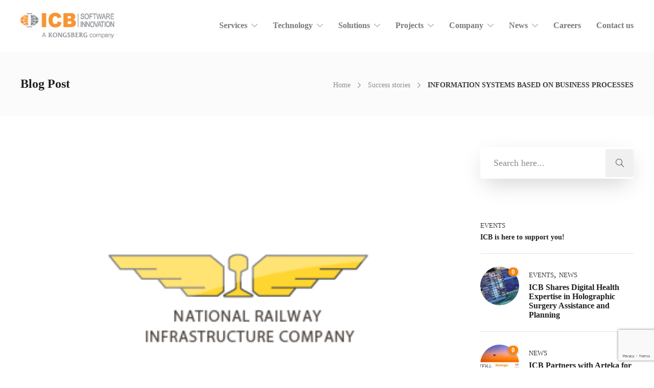

--- FILE ---
content_type: text/html; charset=UTF-8
request_url: https://www.icb.bg/2016/08/21/information-systems-based-on-business-processes/
body_size: 17121
content:
<!DOCTYPE html><html lang="en-US"><head><meta charset="UTF-8"><meta name="viewport" content="width=device-width, initial-scale=1"><meta name='robots' content='index, follow, max-image-preview:large, max-snippet:-1, max-video-preview:-1' /><link media="all" href="https://www.icb.bg/wp-content/cache/autoptimize/css/autoptimize_d5cca8f9d8ef6587b2f7831ad4ba8725.css" rel="stylesheet" /><title>INFORMATION SYSTEMS BASED ON BUSINESS PROCESSES - InterConsult Bulgaria ICB</title><link rel="canonical" href="https://www.icb.bg/2016/08/21/information-systems-based-on-business-processes/" /><meta property="og:locale" content="en_US" /><meta property="og:type" content="article" /><meta property="og:title" content="INFORMATION SYSTEMS BASED ON BUSINESS PROCESSES - InterConsult Bulgaria ICB" /><meta property="og:description" content="Minimized risk due to the definition of the “to-be” business processes, rights and responsibilities, which makes business planning in line with the scheduled changes possible." /><meta property="og:url" content="https://www.icb.bg/2016/08/21/information-systems-based-on-business-processes/" /><meta property="og:site_name" content="InterConsult Bulgaria ICB" /><meta property="article:publisher" content="https://www.facebook.com/InterConsultBulgaria/" /><meta property="article:published_time" content="2016-08-21T06:53:27+00:00" /><meta property="article:modified_time" content="2020-12-14T14:09:36+00:00" /><meta property="og:image" content="https://www.icb.bg/wp-content/uploads/2016/08/5.png" /><meta property="og:image:width" content="960" /><meta property="og:image:height" content="668" /><meta property="og:image:type" content="image/png" /><meta name="twitter:card" content="summary_large_image" /><meta name="twitter:label1" content="Written by" /><meta name="twitter:data1" content="Krasimir Vasilev" /><meta name="twitter:label2" content="Est. reading time" /><meta name="twitter:data2" content="1 minute" /> <script type="application/ld+json" class="yoast-schema-graph">{"@context":"https://schema.org","@graph":[{"@type":"Organization","@id":"https://www.icb.bg/#organization","name":"ICB","url":"https://www.icb.bg/","sameAs":["https://www.facebook.com/InterConsultBulgaria/","https://www.linkedin.com/company/icb/"],"logo":{"@type":"ImageObject","inLanguage":"en-US","@id":"https://www.icb.bg/#/schema/logo/image/","url":"https://www.icb.bg/wp-content/uploads/2021/01/1-1.png","contentUrl":"https://www.icb.bg/wp-content/uploads/2021/01/1-1.png","width":1200,"height":600,"caption":"ICB"},"image":{"@id":"https://www.icb.bg/#/schema/logo/image/"}},{"@type":"WebSite","@id":"https://www.icb.bg/#website","url":"https://www.icb.bg/","name":"InterConsult Bulgaria ICB","description":"InterConsult Bulgaria ICB","publisher":{"@id":"https://www.icb.bg/#organization"},"potentialAction":[{"@type":"SearchAction","target":{"@type":"EntryPoint","urlTemplate":"https://www.icb.bg/?s={search_term_string}"},"query-input":"required name=search_term_string"}],"inLanguage":"en-US"},{"@type":"ImageObject","inLanguage":"en-US","@id":"https://www.icb.bg/2016/08/21/information-systems-based-on-business-processes/#primaryimage","url":"https://www.icb.bg/wp-content/uploads/2016/08/5.png","contentUrl":"https://www.icb.bg/wp-content/uploads/2016/08/5.png","width":960,"height":668,"caption":"ICB - Business Process Optimization for Railway Industry"},{"@type":"WebPage","@id":"https://www.icb.bg/2016/08/21/information-systems-based-on-business-processes/#webpage","url":"https://www.icb.bg/2016/08/21/information-systems-based-on-business-processes/","name":"INFORMATION SYSTEMS BASED ON BUSINESS PROCESSES - InterConsult Bulgaria ICB","isPartOf":{"@id":"https://www.icb.bg/#website"},"primaryImageOfPage":{"@id":"https://www.icb.bg/2016/08/21/information-systems-based-on-business-processes/#primaryimage"},"datePublished":"2016-08-21T06:53:27+00:00","dateModified":"2020-12-14T14:09:36+00:00","breadcrumb":{"@id":"https://www.icb.bg/2016/08/21/information-systems-based-on-business-processes/#breadcrumb"},"inLanguage":"en-US","potentialAction":[{"@type":"ReadAction","target":["https://www.icb.bg/2016/08/21/information-systems-based-on-business-processes/"]}]},{"@type":"BreadcrumbList","@id":"https://www.icb.bg/2016/08/21/information-systems-based-on-business-processes/#breadcrumb","itemListElement":[{"@type":"ListItem","position":1,"name":"Home","item":"https://www.icb.bg/"},{"@type":"ListItem","position":2,"name":"INFORMATION SYSTEMS BASED ON BUSINESS PROCESSES"}]},{"@type":"Article","@id":"https://www.icb.bg/2016/08/21/information-systems-based-on-business-processes/#article","isPartOf":{"@id":"https://www.icb.bg/2016/08/21/information-systems-based-on-business-processes/#webpage"},"author":{"@id":"https://www.icb.bg/#/schema/person/459032c0e8a175b24abac191c1792d70"},"headline":"INFORMATION SYSTEMS BASED ON BUSINESS PROCESSES","datePublished":"2016-08-21T06:53:27+00:00","dateModified":"2020-12-14T14:09:36+00:00","mainEntityOfPage":{"@id":"https://www.icb.bg/2016/08/21/information-systems-based-on-business-processes/#webpage"},"wordCount":235,"commentCount":0,"publisher":{"@id":"https://www.icb.bg/#organization"},"image":{"@id":"https://www.icb.bg/2016/08/21/information-systems-based-on-business-processes/#primaryimage"},"thumbnailUrl":"https://www.icb.bg/wp-content/uploads/2016/08/5.png","keywords":["Digital"],"articleSection":["Success stories"],"inLanguage":"en-US","potentialAction":[{"@type":"CommentAction","name":"Comment","target":["https://www.icb.bg/2016/08/21/information-systems-based-on-business-processes/#respond"]}]},{"@type":"Person","@id":"https://www.icb.bg/#/schema/person/459032c0e8a175b24abac191c1792d70","name":"Krasimir Vasilev","image":{"@type":"ImageObject","inLanguage":"en-US","@id":"https://www.icb.bg/#/schema/person/image/","url":"https://secure.gravatar.com/avatar/41418b0624191a0858b9ae91f0379a48?s=96&d=mm&r=g","contentUrl":"https://secure.gravatar.com/avatar/41418b0624191a0858b9ae91f0379a48?s=96&d=mm&r=g","caption":"Krasimir Vasilev"},"url":"https://www.icb.bg/author/krasimir-vasilev/"}]}</script> <link rel='dns-prefetch' href='//www.google.com' /><link rel='dns-prefetch' href='//s.w.org' /><link rel="alternate" type="application/rss+xml" title="InterConsult Bulgaria ICB &raquo; Feed" href="https://www.icb.bg/feed/" /><link rel="alternate" type="application/rss+xml" title="InterConsult Bulgaria ICB &raquo; Comments Feed" href="https://www.icb.bg/comments/feed/" /><link rel="alternate" type="application/rss+xml" title="InterConsult Bulgaria ICB &raquo; INFORMATION SYSTEMS BASED ON BUSINESS PROCESSES Comments Feed" href="https://www.icb.bg/2016/08/21/information-systems-based-on-business-processes/feed/" /><style id='global-styles-inline-css' type='text/css'>body{--wp--preset--color--black: #000000;--wp--preset--color--cyan-bluish-gray: #abb8c3;--wp--preset--color--white: #ffffff;--wp--preset--color--pale-pink: #f78da7;--wp--preset--color--vivid-red: #cf2e2e;--wp--preset--color--luminous-vivid-orange: #ff6900;--wp--preset--color--luminous-vivid-amber: #fcb900;--wp--preset--color--light-green-cyan: #7bdcb5;--wp--preset--color--vivid-green-cyan: #00d084;--wp--preset--color--pale-cyan-blue: #8ed1fc;--wp--preset--color--vivid-cyan-blue: #0693e3;--wp--preset--color--vivid-purple: #9b51e0;--wp--preset--gradient--vivid-cyan-blue-to-vivid-purple: linear-gradient(135deg,rgba(6,147,227,1) 0%,rgb(155,81,224) 100%);--wp--preset--gradient--light-green-cyan-to-vivid-green-cyan: linear-gradient(135deg,rgb(122,220,180) 0%,rgb(0,208,130) 100%);--wp--preset--gradient--luminous-vivid-amber-to-luminous-vivid-orange: linear-gradient(135deg,rgba(252,185,0,1) 0%,rgba(255,105,0,1) 100%);--wp--preset--gradient--luminous-vivid-orange-to-vivid-red: linear-gradient(135deg,rgba(255,105,0,1) 0%,rgb(207,46,46) 100%);--wp--preset--gradient--very-light-gray-to-cyan-bluish-gray: linear-gradient(135deg,rgb(238,238,238) 0%,rgb(169,184,195) 100%);--wp--preset--gradient--cool-to-warm-spectrum: linear-gradient(135deg,rgb(74,234,220) 0%,rgb(151,120,209) 20%,rgb(207,42,186) 40%,rgb(238,44,130) 60%,rgb(251,105,98) 80%,rgb(254,248,76) 100%);--wp--preset--gradient--blush-light-purple: linear-gradient(135deg,rgb(255,206,236) 0%,rgb(152,150,240) 100%);--wp--preset--gradient--blush-bordeaux: linear-gradient(135deg,rgb(254,205,165) 0%,rgb(254,45,45) 50%,rgb(107,0,62) 100%);--wp--preset--gradient--luminous-dusk: linear-gradient(135deg,rgb(255,203,112) 0%,rgb(199,81,192) 50%,rgb(65,88,208) 100%);--wp--preset--gradient--pale-ocean: linear-gradient(135deg,rgb(255,245,203) 0%,rgb(182,227,212) 50%,rgb(51,167,181) 100%);--wp--preset--gradient--electric-grass: linear-gradient(135deg,rgb(202,248,128) 0%,rgb(113,206,126) 100%);--wp--preset--gradient--midnight: linear-gradient(135deg,rgb(2,3,129) 0%,rgb(40,116,252) 100%);--wp--preset--duotone--dark-grayscale: url('#wp-duotone-dark-grayscale');--wp--preset--duotone--grayscale: url('#wp-duotone-grayscale');--wp--preset--duotone--purple-yellow: url('#wp-duotone-purple-yellow');--wp--preset--duotone--blue-red: url('#wp-duotone-blue-red');--wp--preset--duotone--midnight: url('#wp-duotone-midnight');--wp--preset--duotone--magenta-yellow: url('#wp-duotone-magenta-yellow');--wp--preset--duotone--purple-green: url('#wp-duotone-purple-green');--wp--preset--duotone--blue-orange: url('#wp-duotone-blue-orange');--wp--preset--font-size--small: 13px;--wp--preset--font-size--medium: 20px;--wp--preset--font-size--large: 36px;--wp--preset--font-size--x-large: 42px;}.has-black-color{color: var(--wp--preset--color--black) !important;}.has-cyan-bluish-gray-color{color: var(--wp--preset--color--cyan-bluish-gray) !important;}.has-white-color{color: var(--wp--preset--color--white) !important;}.has-pale-pink-color{color: var(--wp--preset--color--pale-pink) !important;}.has-vivid-red-color{color: var(--wp--preset--color--vivid-red) !important;}.has-luminous-vivid-orange-color{color: var(--wp--preset--color--luminous-vivid-orange) !important;}.has-luminous-vivid-amber-color{color: var(--wp--preset--color--luminous-vivid-amber) !important;}.has-light-green-cyan-color{color: var(--wp--preset--color--light-green-cyan) !important;}.has-vivid-green-cyan-color{color: var(--wp--preset--color--vivid-green-cyan) !important;}.has-pale-cyan-blue-color{color: var(--wp--preset--color--pale-cyan-blue) !important;}.has-vivid-cyan-blue-color{color: var(--wp--preset--color--vivid-cyan-blue) !important;}.has-vivid-purple-color{color: var(--wp--preset--color--vivid-purple) !important;}.has-black-background-color{background-color: var(--wp--preset--color--black) !important;}.has-cyan-bluish-gray-background-color{background-color: var(--wp--preset--color--cyan-bluish-gray) !important;}.has-white-background-color{background-color: var(--wp--preset--color--white) !important;}.has-pale-pink-background-color{background-color: var(--wp--preset--color--pale-pink) !important;}.has-vivid-red-background-color{background-color: var(--wp--preset--color--vivid-red) !important;}.has-luminous-vivid-orange-background-color{background-color: var(--wp--preset--color--luminous-vivid-orange) !important;}.has-luminous-vivid-amber-background-color{background-color: var(--wp--preset--color--luminous-vivid-amber) !important;}.has-light-green-cyan-background-color{background-color: var(--wp--preset--color--light-green-cyan) !important;}.has-vivid-green-cyan-background-color{background-color: var(--wp--preset--color--vivid-green-cyan) !important;}.has-pale-cyan-blue-background-color{background-color: var(--wp--preset--color--pale-cyan-blue) !important;}.has-vivid-cyan-blue-background-color{background-color: var(--wp--preset--color--vivid-cyan-blue) !important;}.has-vivid-purple-background-color{background-color: var(--wp--preset--color--vivid-purple) !important;}.has-black-border-color{border-color: var(--wp--preset--color--black) !important;}.has-cyan-bluish-gray-border-color{border-color: var(--wp--preset--color--cyan-bluish-gray) !important;}.has-white-border-color{border-color: var(--wp--preset--color--white) !important;}.has-pale-pink-border-color{border-color: var(--wp--preset--color--pale-pink) !important;}.has-vivid-red-border-color{border-color: var(--wp--preset--color--vivid-red) !important;}.has-luminous-vivid-orange-border-color{border-color: var(--wp--preset--color--luminous-vivid-orange) !important;}.has-luminous-vivid-amber-border-color{border-color: var(--wp--preset--color--luminous-vivid-amber) !important;}.has-light-green-cyan-border-color{border-color: var(--wp--preset--color--light-green-cyan) !important;}.has-vivid-green-cyan-border-color{border-color: var(--wp--preset--color--vivid-green-cyan) !important;}.has-pale-cyan-blue-border-color{border-color: var(--wp--preset--color--pale-cyan-blue) !important;}.has-vivid-cyan-blue-border-color{border-color: var(--wp--preset--color--vivid-cyan-blue) !important;}.has-vivid-purple-border-color{border-color: var(--wp--preset--color--vivid-purple) !important;}.has-vivid-cyan-blue-to-vivid-purple-gradient-background{background: var(--wp--preset--gradient--vivid-cyan-blue-to-vivid-purple) !important;}.has-light-green-cyan-to-vivid-green-cyan-gradient-background{background: var(--wp--preset--gradient--light-green-cyan-to-vivid-green-cyan) !important;}.has-luminous-vivid-amber-to-luminous-vivid-orange-gradient-background{background: var(--wp--preset--gradient--luminous-vivid-amber-to-luminous-vivid-orange) !important;}.has-luminous-vivid-orange-to-vivid-red-gradient-background{background: var(--wp--preset--gradient--luminous-vivid-orange-to-vivid-red) !important;}.has-very-light-gray-to-cyan-bluish-gray-gradient-background{background: var(--wp--preset--gradient--very-light-gray-to-cyan-bluish-gray) !important;}.has-cool-to-warm-spectrum-gradient-background{background: var(--wp--preset--gradient--cool-to-warm-spectrum) !important;}.has-blush-light-purple-gradient-background{background: var(--wp--preset--gradient--blush-light-purple) !important;}.has-blush-bordeaux-gradient-background{background: var(--wp--preset--gradient--blush-bordeaux) !important;}.has-luminous-dusk-gradient-background{background: var(--wp--preset--gradient--luminous-dusk) !important;}.has-pale-ocean-gradient-background{background: var(--wp--preset--gradient--pale-ocean) !important;}.has-electric-grass-gradient-background{background: var(--wp--preset--gradient--electric-grass) !important;}.has-midnight-gradient-background{background: var(--wp--preset--gradient--midnight) !important;}.has-small-font-size{font-size: var(--wp--preset--font-size--small) !important;}.has-medium-font-size{font-size: var(--wp--preset--font-size--medium) !important;}.has-large-font-size{font-size: var(--wp--preset--font-size--large) !important;}.has-x-large-font-size{font-size: var(--wp--preset--font-size--x-large) !important;}</style><style id='rs-plugin-settings-inline-css' type='text/css'>#rs-demo-id {}</style><!--[if lt IE 9]><link rel='stylesheet' id='vc_lte_ie9-css'  href='https://www.icb.bg/wp-content/plugins/js_composer/assets/css/vc_lte_ie9.min.css?ver=6.0.5' type='text/css' media='screen' /> <![endif]--><style id='jevelin-responsive-inline-css' type='text/css'>.cf7-required:after,.woocommerce ul.products li.product a h3:hover,.woocommerce ul.products li.product ins,.post-title h2:hover,.sh-team:hover .sh-team-role,.sh-team-style4 .sh-team-role,.sh-team-style4 .sh-team-icon:hover i,.sh-header-search-submit,.woocommerce .woocommerce-tabs li.active a,.woocommerce .required,.sh-recent-products .woocommerce .star-rating span::before,.woocommerce .woocomerce-styling .star-rating span::before,.woocommerce div.product p.price,.woocomerce-styling li.product .amount,.post-format-icon,.sh-accent-color,.sh-blog-tag-item:hover h6,ul.page-numbers a:hover,.sh-portfolio-single-info-item i,.sh-filter-item.active,.sh-filter-item:hover,.sh-nav .sh-nav-cart li.menu-item-cart .mini_cart_item .amount,.sh-pricing-button-style3,#sidebar a:not(.sh-social-widgets-item):hover,.logged-in-as a:hover,.woocommerce table.shop_table.cart a:hover,.wrap-forms sup:before,.sh-comment-date a:hover,.reply a.comment-edit-link,.comment-respond #cancel-comment-reply-link,.sh-portfolio-title:hover,.sh-portfolio-single-related-mini h5:hover,.sh-header-top-10 .header-contacts-details-large-icon i,.sh-unyson-frontend-test.active {color: #ff8300!important;}.woocommerce p.stars.selected a:not(.active),.woocommerce p.stars.selected a.active,.sh-dropcaps-full-square,.sh-dropcaps-full-square-border,.masonry2 .post-content-container a.post-meta-comments:hover,.sh-header-builder-edit:hover {background-color: #ff8300;}.contact-form input[type="submit"],.sh-back-to-top:hover,.sh-dropcaps-full-square-tale,.sh-404-button,.woocommerce .wc-forward,.woocommerce .checkout-button,.woocommerce div.product form.cart button,.woocommerce .button:not(.add_to_cart_button),.sh-blog-tag-item,.sh-comments .submit,.sh-sidebar-search-active .search-field,.sh-nav .sh-nav-cart .buttons a.checkout,ul.page-numbers .current,ul.page-numbers .current:hover,.post-background,.post-item .post-category .post-category-list,.cart-icon span,.comment-input-required,.widget_tag_cloud a:hover,.widget_product_tag_cloud a:hover,.woocommerce #respond input#submit,.sh-portfolio-overlay1-bar,.sh-pricing-button-style4,.sh-pricing-button-style11,.sh-revslider-button2,.sh-portfolio-default2 .sh-portfolio-title,.sh-recent-posts-widgets-count,.sh-filter-item.active:after,.blog-style-largedate .post-comments,.sh-video-player-style1 .sh-video-player-image-play,.sh-video-player-style2 .sh-video-player-image-play:hover,.sh-video-player-style2 .sh-video-player-image-play:focus,.woocommerce .woocommerce-tabs li a:after,.sh-image-gallery .slick-dots li.slick-active button,.sh-recent-posts-carousel .slick-dots li.slick-active button,.sh-recent-products-carousel .slick-dots li.slick-active button,.sh-settings-container-bar .sh-progress-status-value,.post-password-form input[type="submit"],.wpcf7-form .wpcf7-submit,.sh-portfolio-filter-style3 .sh-filter-item.active .sh-filter-item-content,.sh-portfolio-filter-style4 .sh-filter-item:hover .sh-filter-item-content,.sh-woocommerce-categories-count,.sh-woocommerce-products-style2 .woocommerce ul.products li.product .add_to_cart_button:hover,.woocomerce-styling.sh-woocommerce-products-style2 ul.products li.product .add_to_cart_button:hover,.sh-icon-group-style2 .sh-icon-group-item:hover,.sh-text-background {background-color: #ff8300!important;}.sh-cf7-style4 form input:not(.wpcf7-submit):focus {border-bottom-color: #ff8300;}::selection {background-color: #ff8300!important;color: #fff;}::-moz-selection {background-color: #ff8300!important;color: #fff;}.woocommerce .woocommerce-tabs li.active a,/*.sh-header-8 .sh-nav > .current-menu-item a*/ {border-bottom-color: #ff8300!important;}#header-quote,.sh-dropcaps-full-square-tale:after,.sh-blog-tag-item:after,.widget_tag_cloud a:hover:after,.widget_product_tag_cloud a:hover:after {border-left-color: #ff8300!important;}.cart-icon .cart-icon-triangle-color {border-right-color: #ff8300!important;}.sh-back-to-top:hover,.widget_price_filter .ui-slider .ui-slider-handle,.sh-sidebar-search-active .search-field:hover,.sh-sidebar-search-active .search-field:focus,.sh-cf7-style2 form p input:not(.wpcf7-submit):focus,.sh-cf7-style2 form p textarea:focus {border-color: #ff8300!important;}.post-item .post-category .arrow-right {border-left-color: #ff8300;}.woocommerce .wc-forward:hover,.woocommerce .button:not(.add_to_cart_button):hover,.woocommerce .checkout-button:hover,.woocommerce #respond input#submit:hover,.contact-form input[type="submit"]:hover,.wpcf7-form .wpcf7-submit:hover,.sh-video-player-image-play:hover,.sh-404-button:hover,.post-password-form input[type="submit"],.sh-pricing-button-style11:hover,.sh-revslider-button2.spacing-animation:not(.inverted):hover {background-color: #ff8300!important;}.sh-cf7-unyson form .wpcf7-submit {background-size: 200% auto;background-image: linear-gradient(to right, #ff8300 , #ff8300, #ff8300);}.sh-mini-overlay-container,.sh-portfolio-overlay-info-box,.sh-portfolio-overlay-bottom .sh-portfolio-icon,.sh-portfolio-overlay-bottom .sh-portfolio-text,.sh-portfolio-overlay2-bar,.sh-portfolio-overlay2-data,.sh-portfolio-overlay3-data {background-color: rgba(255,131,0,0.75)!important;}.widget_price_filter .ui-slider .ui-slider-range {background-color: rgba(255,131,0,0.5)!important;}.sh-team-social-overlay2 .sh-team-image:hover .sh-team-overlay2,.sh-overlay-style1,.sh-portfolio-overlay4 {background-color: rgba(255,131,0,0.8)!important;}.sh-header .sh-nav > .current_page_item > a,.sh-header .sh-nav > .current-menu-ancestor > a,.sh-header-left-side .sh-nav > .current_page_item > a {color: #ff8300!important;}.sh-popover-mini:not(.sh-popover-mini-dark) {background-color: #ff8300;}.sh-popover-mini:not(.sh-popover-mini-dark):before {border-color: transparent transparent #ff8300 #ff8300!important;}.sh-footer .sh-footer-widgets a:hover,.sh-footer .sh-footer-widgets li a:hover,.sh-footer .sh-footer-widgets h6:hover {color: #ff8300;}</style><link rel='stylesheet' id='jevelin-theme-settings-css'  href='https://www.icb.bg/wp-content/cache/autoptimize/css/autoptimize_single_4ea4bdaaeabb83e5ad85e5c6ea508410.css?ver=559044386' type='text/css' media='all' /> <script type='text/javascript' src='https://www.icb.bg/wp-includes/js/jquery/jquery.min.js?ver=3.6.0' id='jquery-core-js'></script> <script type='text/javascript' id='jevelin-scripts-js-extra'>var jevelin_loadmore_posts = {"ajax_url":"https:\/\/www.icb.bg\/wp-admin\/admin-ajax.php"};
var jevelin = {"page_loader":"0","notice":"","header_animation_dropdown_delay":"1000","header_animation_dropdown":"easeOutQuint","header_animation_dropdown_speed":"300","lightbox_opacity":"0.88","lightbox_transition":"elastic","lightbox_window_max_width":"1200","lightbox_window_max_height":"1200","lightbox_window_size":"0.8","page_numbers_prev":"Previous","page_numbers_next":"Next","rtl_support":"","footer_parallax":"","one_pager":"1","wc_lightbox":"woocommerce","quantity_button":"on"};</script> <link rel="https://api.w.org/" href="https://www.icb.bg/wp-json/" /><link rel="alternate" type="application/json" href="https://www.icb.bg/wp-json/wp/v2/posts/3596" /><link rel="EditURI" type="application/rsd+xml" title="RSD" href="https://www.icb.bg/xmlrpc.php?rsd" /><meta name="generator" content="WordPress 5.9.12" /><link rel='shortlink' href='https://www.icb.bg/?p=3596' /><link rel="alternate" type="application/json+oembed" href="https://www.icb.bg/wp-json/oembed/1.0/embed?url=https%3A%2F%2Fwww.icb.bg%2F2016%2F08%2F21%2Finformation-systems-based-on-business-processes%2F" /><link rel="alternate" type="text/xml+oembed" href="https://www.icb.bg/wp-json/oembed/1.0/embed?url=https%3A%2F%2Fwww.icb.bg%2F2016%2F08%2F21%2Finformation-systems-based-on-business-processes%2F&#038;format=xml" /><style class='cf7-style' media='screen' type='text/css'></style><meta name="generator" content="Powered by WPBakery Page Builder - drag and drop page builder for WordPress."/><style type="text/css" id="custom-background-css">body.custom-background { background-color: #ffffff; }</style><meta name="generator" content="Powered by Slider Revolution 6.0.9 - responsive, Mobile-Friendly Slider Plugin for WordPress with comfortable drag and drop interface." /><link rel="icon" href="https://www.icb.bg/wp-content/uploads/2019/09/cropped-fav-site-32x32.png" sizes="32x32" /><link rel="icon" href="https://www.icb.bg/wp-content/uploads/2019/09/cropped-fav-site-192x192.png" sizes="192x192" /><link rel="apple-touch-icon" href="https://www.icb.bg/wp-content/uploads/2019/09/cropped-fav-site-180x180.png" /><meta name="msapplication-TileImage" content="https://www.icb.bg/wp-content/uploads/2019/09/cropped-fav-site-270x270.png" /> <script type="text/javascript">function setREVStartSize(a){try{var b,c=document.getElementById(a.c).parentNode.offsetWidth;if(c=0===c||isNaN(c)?window.innerWidth:c,a.tabw=void 0===a.tabw?0:parseInt(a.tabw),a.thumbw=void 0===a.thumbw?0:parseInt(a.thumbw),a.tabh=void 0===a.tabh?0:parseInt(a.tabh),a.thumbh=void 0===a.thumbh?0:parseInt(a.thumbh),a.tabhide=void 0===a.tabhide?0:parseInt(a.tabhide),a.thumbhide=void 0===a.thumbhide?0:parseInt(a.thumbhide),a.mh=void 0===a.mh||""==a.mh?0:a.mh,"fullscreen"===a.layout||"fullscreen"===a.l)b=Math.max(a.mh,window.innerHeight);else{for(var d in a.gw=Array.isArray(a.gw)?a.gw:[a.gw],a.rl)(void 0===a.gw[d]||0===a.gw[d])&&(a.gw[d]=a.gw[d-1]);for(var d in a.gh=void 0===a.el||""===a.el||Array.isArray(a.el)&&0==a.el.length?a.gh:a.el,a.gh=Array.isArray(a.gh)?a.gh:[a.gh],a.rl)(void 0===a.gh[d]||0===a.gh[d])&&(a.gh[d]=a.gh[d-1]);var e,f=Array(a.rl.length),g=0;for(var d in a.tabw=a.tabhide>=c?0:a.tabw,a.thumbw=a.thumbhide>=c?0:a.thumbw,a.tabh=a.tabhide>=c?0:a.tabh,a.thumbh=a.thumbhide>=c?0:a.thumbh,a.rl)f[d]=a.rl[d]<window.innerWidth?0:a.rl[d];for(var d in e=f[0],f)e>f[d]&&0<f[d]&&(e=f[d],g=d);var h=c>a.gw[g]+a.tabw+a.thumbw?1:(c-(a.tabw+a.thumbw))/a.gw[g];b=a.gh[g]*h+(a.tabh+a.thumbh)}void 0===window.rs_init_css&&(window.rs_init_css=document.head.appendChild(document.createElement("style"))),document.getElementById(a.c).height=b,window.rs_init_css.innerHTML+="#"+a.c+"_wrapper { height: "+b+"px }"}catch(a){console.log("Failure at Presize of Slider:"+a)}};</script> <noscript><style>.wpb_animate_when_almost_visible { opacity: 1; }</style></noscript></head><body class="post-template-default single single-post postid-3596 single-format-standard custom-background wpb-js-composer js-comp-ver-6.0.5 vc_responsive singular sh-header-mobile-spacing-compact sh-body-header-sticky sh-blog-style2 carousel-dot-style1 carousel-dot-spacing-5px carousel-dot-size-standard"><div id="page-container" class=""><header class="primary-mobile"><div id="header-mobile" class="sh-header-mobile"><div class="sh-header-mobile-navigation"><div class="container"><div class="sh-table"><div class="sh-table-cell sh-group"><div class="header-logo sh-group-equal"> <a href="https://www.icb.bg/" class="header-logo-container sh-table-small"><div class="sh-table-cell"> <noscript><img class="sh-standard-logo" src="//www.icb.bg/wp-content/uploads/2019/09/ICB-KOG-RGB.png.png" alt="InterConsult Bulgaria ICB" height=&quot;50&quot; /></noscript><img class="lazyload sh-standard-logo" src='data:image/svg+xml,%3Csvg%20xmlns=%22http://www.w3.org/2000/svg%22%20viewBox=%220%200%20210%20140%22%3E%3C/svg%3E' data-src="//www.icb.bg/wp-content/uploads/2019/09/ICB-KOG-RGB.png.png" alt="InterConsult Bulgaria ICB" height=&quot;50&quot; /> <noscript><img class="sh-sticky-logo" src="//www.icb.bg/wp-content/uploads/2019/09/ICB-KOG-RGB.png.png" alt="InterConsult Bulgaria ICB" height=&quot;50&quot; /></noscript><img class="lazyload sh-sticky-logo" src='data:image/svg+xml,%3Csvg%20xmlns=%22http://www.w3.org/2000/svg%22%20viewBox=%220%200%20210%20140%22%3E%3C/svg%3E' data-src="//www.icb.bg/wp-content/uploads/2019/09/ICB-KOG-RGB.png.png" alt="InterConsult Bulgaria ICB" height=&quot;50&quot; /> <noscript><img class="sh-light-logo" src="//www.icb.bg/wp-content/uploads/2019/09/ICB-KOG-RGB.png.png" alt="InterConsult Bulgaria ICB" height=&quot;50&quot; /></noscript><img class="lazyload sh-light-logo" src='data:image/svg+xml,%3Csvg%20xmlns=%22http://www.w3.org/2000/svg%22%20viewBox=%220%200%20210%20140%22%3E%3C/svg%3E' data-src="//www.icb.bg/wp-content/uploads/2019/09/ICB-KOG-RGB.png.png" alt="InterConsult Bulgaria ICB" height=&quot;50&quot; /></div> </a></div></div><div class="sh-table-cell"><nav id="header-navigation-mobile" class="header-standard-position"><div class="sh-nav-container"><ul class="sh-nav"><li class="menu-item sh-nav-dropdown"> <a><div class="sh-table-full"><div class="sh-table-cell"> <span class="c-hamburger c-hamburger--htx"> <span>Toggle menu</span> </span></div></div> </a></li></ul></div></nav></div></div></div></div><nav class="sh-header-mobile-dropdown"><div class="container sh-nav-container"><ul class="sh-nav-mobile"></ul></div><div class="container sh-nav-container"></div></nav></div></header><header class="primary-desktop"><div class="sh-header-height"><div class="sh-header sh-header-1 sh-sticky-header sh-header-megamenu-style2"><div class="container"><div class="sh-table"><div class="sh-table-cell sh-group"><div class="header-logo sh-group-equal"> <a href="https://www.icb.bg/" class="header-logo-container sh-table-small"><div class="sh-table-cell"> <noscript><img class="sh-standard-logo" src="//www.icb.bg/wp-content/uploads/2019/09/ICB-KOG-RGB.png.png" alt="InterConsult Bulgaria ICB" height=&quot;50&quot; /></noscript><img class="lazyload sh-standard-logo" src='data:image/svg+xml,%3Csvg%20xmlns=%22http://www.w3.org/2000/svg%22%20viewBox=%220%200%20210%20140%22%3E%3C/svg%3E' data-src="//www.icb.bg/wp-content/uploads/2019/09/ICB-KOG-RGB.png.png" alt="InterConsult Bulgaria ICB" height=&quot;50&quot; /> <noscript><img class="sh-sticky-logo" src="//www.icb.bg/wp-content/uploads/2019/09/ICB-KOG-RGB.png.png" alt="InterConsult Bulgaria ICB" height=&quot;50&quot; /></noscript><img class="lazyload sh-sticky-logo" src='data:image/svg+xml,%3Csvg%20xmlns=%22http://www.w3.org/2000/svg%22%20viewBox=%220%200%20210%20140%22%3E%3C/svg%3E' data-src="//www.icb.bg/wp-content/uploads/2019/09/ICB-KOG-RGB.png.png" alt="InterConsult Bulgaria ICB" height=&quot;50&quot; /> <noscript><img class="sh-light-logo" src="//www.icb.bg/wp-content/uploads/2019/09/ICB-KOG-RGB.png.png" alt="InterConsult Bulgaria ICB" height=&quot;50&quot; /></noscript><img class="lazyload sh-light-logo" src='data:image/svg+xml,%3Csvg%20xmlns=%22http://www.w3.org/2000/svg%22%20viewBox=%220%200%20210%20140%22%3E%3C/svg%3E' data-src="//www.icb.bg/wp-content/uploads/2019/09/ICB-KOG-RGB.png.png" alt="InterConsult Bulgaria ICB" height=&quot;50&quot; /></div> </a></div></div><div class="sh-table-cell"><nav id="header-navigation" class="header-standard-position"><div class="sh-nav-container"><ul id="menu-menu-1" class="sh-nav"><li id="menu-item-2450" class="menu-item menu-item-type-custom menu-item-object-custom menu-item-has-children menu-item-2450"><a href="#" >Services</a><ul class="sub-menu"><li id="menu-item-694" class="menu-item menu-item-type-post_type menu-item-object-page menu-item-694"><a href="https://www.icb.bg/services/software-development/" >Software Development</a></li><li id="menu-item-482" class="menu-item menu-item-type-post_type menu-item-object-page menu-item-482"><a href="https://www.icb.bg/services/digital-transformation/" >Digital Transformation</a></li><li id="menu-item-2992" class="menu-item menu-item-type-post_type menu-item-object-page menu-item-2992"><a href="https://www.icb.bg/services/simulation-3d-vr-mr-ar/" >Simulations, 3D, MR</a></li><li id="menu-item-695" class="menu-item menu-item-type-post_type menu-item-object-page menu-item-695"><a href="https://www.icb.bg/services/industry4/" >Industry 4.0</a></li></ul></li><li id="menu-item-2474" class="menu-item menu-item-type-custom menu-item-object-custom menu-item-has-children menu-item-2474"><a href="#" >Technology</a><ul class="sub-menu"><li id="menu-item-700" class="menu-item menu-item-type-post_type menu-item-object-page menu-item-700"><a href="https://www.icb.bg/expertise/azure-cloud/" >Azure Cloud</a></li><li id="menu-item-699" class="menu-item menu-item-type-post_type menu-item-object-page menu-item-699"><a href="https://www.icb.bg/expertise/machine-learning-and-ai/" >ML and AI</a></li><li id="menu-item-698" class="menu-item menu-item-type-post_type menu-item-object-page menu-item-698"><a href="https://www.icb.bg/expertise/big-data/" >Big Data</a></li><li id="menu-item-696" class="menu-item menu-item-type-post_type menu-item-object-page menu-item-696"><a href="https://www.icb.bg/expertise/mobile-apps/" >Mobile Apps</a></li></ul></li><li id="menu-item-2475" class="menu-item menu-item-type-custom menu-item-object-custom menu-item-has-children menu-item-2475"><a href="#" >Solutions</a><ul class="sub-menu"><li id="menu-item-4665" class="menu-item menu-item-type-post_type menu-item-object-page menu-item-4665"><a href="https://www.icb.bg/solution/holomedical-assistant/" >HoloMedical Assistant</a></li><li id="menu-item-715" class="menu-item menu-item-type-post_type menu-item-object-page menu-item-715"><a href="https://www.icb.bg/solution/process-automation/" >Process Automation</a></li><li id="menu-item-714" class="menu-item menu-item-type-post_type menu-item-object-page menu-item-714"><a href="https://www.icb.bg/solution/cash-management-software/" >Cash Management</a></li><li id="menu-item-697" class="menu-item menu-item-type-post_type menu-item-object-page menu-item-697"><a href="https://www.icb.bg/solution/industry4-0-iot-upkip/" >Industry 4.0 IoT</a></li><li id="menu-item-3965" class="menu-item menu-item-type-post_type menu-item-object-page menu-item-3965"><a href="https://www.icb.bg/solution/offering-automation/" >Offering Automation</a></li></ul></li><li id="menu-item-4469" class="menu-item menu-item-type-post_type menu-item-object-page menu-item-has-children menu-item-4469"><a href="https://www.icb.bg/projects/" >Projects</a><ul class="sub-menu"><li id="menu-item-993" class="menu-item menu-item-type-post_type menu-item-object-page menu-item-993"><a href="https://www.icb.bg/success-stories/" >Success Stories</a></li><li id="menu-item-4466" class="menu-item menu-item-type-post_type menu-item-object-page menu-item-4466"><a href="https://www.icb.bg/research-and-development-projects/" >R&#038;D Projects</a></li></ul></li><li id="menu-item-2476" class="menu-item menu-item-type-custom menu-item-object-custom menu-item-has-children menu-item-2476"><a href="#" >Company</a><ul class="sub-menu"><li id="menu-item-704" class="menu-item menu-item-type-post_type menu-item-object-page menu-item-704"><a href="https://www.icb.bg/company/about-us/" >About Us</a></li><li id="menu-item-703" class="menu-item menu-item-type-post_type menu-item-object-page menu-item-703"><a href="https://www.icb.bg/company/partnerships/" >Partnerships</a></li><li id="menu-item-3338" class="menu-item menu-item-type-post_type menu-item-object-page menu-item-3338"><a href="https://www.icb.bg/company/memberships/" >Memberships</a></li><li id="menu-item-702" class="menu-item menu-item-type-post_type menu-item-object-page menu-item-702"><a href="https://www.icb.bg/eu-projects/" >EU Projects</a></li></ul></li><li id="menu-item-3642" class="menu-item menu-item-type-custom menu-item-object-custom menu-item-has-children menu-item-3642"><a href="#" >News</a><ul class="sub-menu"><li id="menu-item-4235" class="menu-item menu-item-type-post_type menu-item-object-page menu-item-4235"><a href="https://www.icb.bg/news/corporate-news/" >Company news</a></li></ul></li><li id="menu-item-716" class="menu-item menu-item-type-post_type menu-item-object-page menu-item-716"><a href="https://www.icb.bg/careers/" >Careers</a></li><li id="menu-item-517" class="menu-item menu-item-type-post_type menu-item-object-page menu-item-517"><a href="https://www.icb.bg/contact-us/" >Contact us</a></li></ul></div></nav></div></div></div><div  id="header-search" class="sh-header-search"><div class="sh-table-full"><div class="sh-table-cell"><div class="line-test"><div class="container"><form method="get" class="sh-header-search-form" action="https://www.icb.bg/"> <input type="search" class="sh-header-search-input" placeholder="Search Here.." value="" name="s" required /> <button type="submit" class="sh-header-search-submit"> <i class="icon-magnifier"></i> </button><div class="sh-header-search-close close-header-search"> <i class="ti-close"></i></div></form></div></div></div></div></div></div></div></header><div class="sh-titlebar sh-titlebar-mobile-layout-compact sh-titlebar-mobile-title-on"><div class="container"><div class="sh-table sh-titlebar-height-medium"><div class="titlebar-title sh-table-cell"><h2> Blog Post</h2></div><div class="title-level sh-table-cell"><div id="breadcrumbs" class="breadcrumb-trail breadcrumbs"><span class="item-home"><a class="bread-link bread-home" href="https://www.icb.bg/" title="Home">Home</a></span><span class="separator"> &gt; </span><span class="item-cat"><a href="https://www.icb.bg/category/success-stories/">Success stories</a></span><span class="separator"> &gt; </span><span class="item-current item-3596"><span class="bread-current bread-3596" title="INFORMATION SYSTEMS BASED ON BUSINESS PROCESSES">INFORMATION SYSTEMS BASED ON BUSINESS PROCESSES</span></span></div></div></div></div></div><div id="wrapper"><div class="content-container sh-page-layout-default"><div class="container entry-content"><div id="content" class="content-with-sidebar-right"><div class="blog-single blog-style-large"><article id="post-3596" class="post-item post-item-single post-3596 post type-post status-publish format-standard has-post-thumbnail hentry category-success-stories tag-digital"><div class="post-container"><div class="post-meta-thumb"> <noscript><img width="960" height="668" src="https://www.icb.bg/wp-content/uploads/2016/08/5.png" class="attachment-jevelin-landscape-large size-jevelin-landscape-large wp-post-image" alt="ICB - Business Process Optimization for Railway Industry" srcset="https://www.icb.bg/wp-content/uploads/2016/08/5.png 960w, https://www.icb.bg/wp-content/uploads/2016/08/5-300x209.png 300w, https://www.icb.bg/wp-content/uploads/2016/08/5-768x534.png 768w" sizes="(max-width: 960px) 100vw, 960px" /></noscript><img width="960" height="668" src='data:image/svg+xml,%3Csvg%20xmlns=%22http://www.w3.org/2000/svg%22%20viewBox=%220%200%20960%20668%22%3E%3C/svg%3E' data-src="https://www.icb.bg/wp-content/uploads/2016/08/5.png" class="lazyload attachment-jevelin-landscape-large size-jevelin-landscape-large wp-post-image" alt="ICB - Business Process Optimization for Railway Industry" data-srcset="https://www.icb.bg/wp-content/uploads/2016/08/5.png 960w, https://www.icb.bg/wp-content/uploads/2016/08/5-300x209.png 300w, https://www.icb.bg/wp-content/uploads/2016/08/5-768x534.png 768w" data-sizes="(max-width: 960px) 100vw, 960px" /><div class="sh-overlay-style1"><div class="sh-table-full"> <a href="https://www.icb.bg/wp-content/uploads/2016/08/5.png" class="sh-overlay-item sh-table-cell" data-rel="lightcase"><div class="sh-overlay-item-container"> <i class="icon-magnifier-add"></i></div> </a></div></div></div> <a href="https://www.icb.bg/2016/08/21/information-systems-based-on-business-processes/" class="post-title"><h1>INFORMATION SYSTEMS BASED ON BUSINESS PROCESSES</h1> </a><div class="post-meta-data sh-columns"><div class="post-meta post-meta-one"> <span class="post-meta-author"> by <a href="https://www.icb.bg/author/krasimir-vasilev/" class="bypostauthor"> Krasimir Vasilev </a> </span> <a href="https://www.icb.bg/2016/08/21/information-systems-based-on-business-processes/" class="post-meta-date sh-default-color">August 21, 2016</a></div><div class="post-meta post-meta-two"><div class="sh-columns post-meta-comments"> <span class="post-meta-categories"> <i class="icon-tag"></i> <a href="https://www.icb.bg/category/success-stories/">Success stories</a> </span><div></div></div></div></div><div class="post-content"><h2>The Project</h2><p>The technical requirements for the information system of NRIC have to cover:</p><ul><li>European Community requirements for operational compliance;</li><li>Specific requirements, connected with the organization of work at NRIC The need for automation of the business processes.</li></ul><h2>Our Solution</h2><ul><li>Modeling of “as-is” and “to-be” business processes in accordance with EC requirements and NRIC objectives;</li><li>Analysis and optimization of the processes related to the implementation of an IS;</li><li>Analysis of the developed detailed business processes and modeling of the functional and non-functional requirements for the future IS;</li><li>Modeling of the “to-be” IT infrastructure.</li></ul><h2>Customer Benefits</h2><ul><li>Full compliance of the technical IS requirements with the defined set of requirements that the business processes have to cover;</li><li>Minimized risk due to the definition of the “to-be” business processes, rights and responsibilities, which makes business planning in line with the scheduled changes possible.</li></ul><h2>Client Profile</h2><figure class="wp-block-image size-large is-resized"><noscript><img src="https://www.icb.bg/wp-content/uploads/2016/08/5.png" alt="ICB - Business Process Optimization for Railway Industry" class="wp-image-4406" width="247" height="171" srcset="https://www.icb.bg/wp-content/uploads/2016/08/5.png 960w, https://www.icb.bg/wp-content/uploads/2016/08/5-300x209.png 300w, https://www.icb.bg/wp-content/uploads/2016/08/5-768x534.png 768w" sizes="(max-width: 247px) 100vw, 247px" /></noscript><img src='data:image/svg+xml,%3Csvg%20xmlns=%22http://www.w3.org/2000/svg%22%20viewBox=%220%200%20247%20171%22%3E%3C/svg%3E' data-src="https://www.icb.bg/wp-content/uploads/2016/08/5.png" alt="ICB - Business Process Optimization for Railway Industry" class="lazyload wp-image-4406" width="247" height="171" data-srcset="https://www.icb.bg/wp-content/uploads/2016/08/5.png 960w, https://www.icb.bg/wp-content/uploads/2016/08/5-300x209.png 300w, https://www.icb.bg/wp-content/uploads/2016/08/5-768x534.png 768w" data-sizes="(max-width: 247px) 100vw, 247px" /></figure><p><a rel="noreferrer noopener" href="http://www.rail-infra.bg" target="_blank"><strong>The National Railway Infrastructure Company (NRIC)</strong>&nbsp;</a>was founded on 01.01.2002 to take this part of the functions of the Bulgarian State Railways that is connected with the railway infrastructure. The NRIC secures the usage of the railway infrastructure of Bulgaria and realizes the direction of railway traffic and the activities at the railway stations, related to the train traffic.NRIC is the second biggest employer in Bulgaria for 2007 and takes third place in the country in revenue generated during the same year.&nbsp;</p></div></div></article><div class="sh-clear"></div><div class="sh-page-links"></div><div class="sh-blog-tags"><h5>Tags In</h5><div class="sh-blog-tags-list"> <a href="https://www.icb.bg/tag/digital/" class="sh-blog-tag-item"> Digital </a></div></div><div class="sh-blog-single-meta row"><div class="col-md-6 col-sm-6 col-xs-6"><div class="sh-blog-social"><div class="sh-social-share"><div class="sh-social-share-button sh-noselect"> <i class="icon-share"></i> <span>Share</span></div><div class="sh-social-share-networks"></div></div></div></div><div class="col-md-6 col-sm-6"><div class="sh-page-switcher"><a class="sh-page-switcher-button" href="https://www.icb.bg/2016/07/23/business-process-restructuring/"><i class="ti-arrow-left"></i></a><span class="sh-page-switcher-content"><strong>35</strong> / 76</span><a class="sh-page-switcher-button" href="https://www.icb.bg/2017/01/21/business-process-modeling-and-management/"><i class="ti-arrow-right"></i></a></div></div></div></div></div><div id="sidebar" class="sidebar-right"><div id="search-2" class="widget-item widget_search"><form method="get" class="search-form" action="https://www.icb.bg/"><div> <label> <input type="search" class="sh-sidebar-search search-field" placeholder="Search here..." value="" name="s" title="Search text" required /> </label> <button type="submit" class="search-submit"> <i class="icon-magnifier"></i> </button></div></form></div><div id="recent_posts-2" class="widget_social_links widget-item widget_recent_posts"><div class="wrap-recent-posts"><h3 class="widget-title"></h3><div class="sh-recent-posts-widgets"><div class="sh-recent-posts-widgets-item"> <span class="post-meta-categories"> <a href="https://www.icb.bg/category/events/">EVENTS</a> </span> <a href="https://www.icb.bg/2022/03/02/icb-is-here-to-support-you/"><h6>ICB is here to support you!</h6> </a></div><div class="sh-recent-posts-widgets-item"><div class="sh-recent-posts-widgets-item-thumb"> <a href="https://www.icb.bg/2021/09/21/icb-shares-digital-health-expertise-in-holographic-surgery-assistance-and-planning/"><div class="sh-ratio"><div class="sh-ratio-container sh-ratio-container-square"><div class="lazyload sh-ratio-content" data-bg="https://www.icb.bg/wp-content/uploads/2021/09/MicrosoftTeams-image-1-150x150.jpg" style="background-image: url(data:image/svg+xml,%3Csvg%20xmlns=%22http://www.w3.org/2000/svg%22%20viewBox=%220%200%20500%20300%22%3E%3C/svg%3E);"></div></div></div><div class="sh-mini-overlay"><div class="sh-mini-overlay-container"><div class="sh-table-full"><div class="sh-table-cell"> <i class="icon-link"></i></div></div></div></div><div class="sh-recent-posts-widgets-count"> 0</div> </a></div><div class="sh-recent-posts-widgets-item-content"> <span class="post-meta-categories"> <a href="https://www.icb.bg/category/events/">EVENTS</a>, <a href="https://www.icb.bg/category/news/">News</a> </span> <a href="https://www.icb.bg/2021/09/21/icb-shares-digital-health-expertise-in-holographic-surgery-assistance-and-planning/"><h6>ICB Shares Digital Health Expertise in Holographic Surgery Assistance and Planning</h6> </a></div></div><div class="sh-recent-posts-widgets-item"><div class="sh-recent-posts-widgets-item-thumb"> <a href="https://www.icb.bg/2021/09/01/icb-partners-with-arteka-for-advanced-drone-systems-implementation/"><div class="sh-ratio"><div class="sh-ratio-container sh-ratio-container-square"><div class="lazyload sh-ratio-content" data-bg="https://www.icb.bg/wp-content/uploads/2021/09/strategic-partnership-Copy-150x150.jpg" style="background-image: url(data:image/svg+xml,%3Csvg%20xmlns=%22http://www.w3.org/2000/svg%22%20viewBox=%220%200%20500%20300%22%3E%3C/svg%3E);"></div></div></div><div class="sh-mini-overlay"><div class="sh-mini-overlay-container"><div class="sh-table-full"><div class="sh-table-cell"> <i class="icon-link"></i></div></div></div></div><div class="sh-recent-posts-widgets-count"> 0</div> </a></div><div class="sh-recent-posts-widgets-item-content"> <span class="post-meta-categories"> <a href="https://www.icb.bg/category/news/">News</a> </span> <a href="https://www.icb.bg/2021/09/01/icb-partners-with-arteka-for-advanced-drone-systems-implementation/"><h6>ICB Partners with Arteka for Advanced Drone Systems Implementation</h6> </a></div></div></div></div></div><div id="categories-3" class="widget-item widget_categories"><h3 class="widget-title">Categories</h3><ul><li class="cat-item cat-item-29"><a href="https://www.icb.bg/category/events/">EVENTS</a> (5)</li><li class="cat-item cat-item-27"><a href="https://www.icb.bg/category/news/">News</a> (44)</li><li class="cat-item cat-item-73"><a href="https://www.icb.bg/category/rd/" title="ICB&#039;s innovative research and development projects">R&amp;D</a> (3)</li><li class="cat-item cat-item-30"><a href="https://www.icb.bg/category/success-stories/" title="End-customer success stories">Success stories</a> (21)</li><li class="cat-item cat-item-1"><a href="https://www.icb.bg/category/uncategorized/">Uncategorized</a> (7)</li></ul></div><div id="tag_cloud-3" class="widget-item widget_tag_cloud"><h3 class="widget-title">Tags</h3><div class="tagcloud"><a href="https://www.icb.bg/tag/3d/" class="tag-cloud-link tag-link-35 tag-link-position-1" style="font-size: 8pt;" aria-label="3D (1 item)">3D<span class="tag-link-count"> (1)</span></a> <a href="https://www.icb.bg/tag/agilemode/" class="tag-cloud-link tag-link-63 tag-link-position-2" style="font-size: 8pt;" aria-label="agileMode (1 item)">agileMode<span class="tag-link-count"> (1)</span></a> <a href="https://www.icb.bg/tag/artificial-intelligence/" class="tag-cloud-link tag-link-57 tag-link-position-3" style="font-size: 12.516129032258pt;" aria-label="Artificial Intelligence (3 items)">Artificial Intelligence<span class="tag-link-count"> (3)</span></a> <a href="https://www.icb.bg/tag/azure/" class="tag-cloud-link tag-link-46 tag-link-position-4" style="font-size: 12.516129032258pt;" aria-label="Azure (3 items)">Azure<span class="tag-link-count"> (3)</span></a> <a href="https://www.icb.bg/tag/bigdata/" class="tag-cloud-link tag-link-48 tag-link-position-5" style="font-size: 8pt;" aria-label="BigData (1 item)">BigData<span class="tag-link-count"> (1)</span></a> <a href="https://www.icb.bg/tag/building-automation/" class="tag-cloud-link tag-link-59 tag-link-position-6" style="font-size: 8pt;" aria-label="Building Automation (1 item)">Building Automation<span class="tag-link-count"> (1)</span></a> <a href="https://www.icb.bg/tag/bulgaria/" class="tag-cloud-link tag-link-67 tag-link-position-7" style="font-size: 8pt;" aria-label="Bulgaria (1 item)">Bulgaria<span class="tag-link-count"> (1)</span></a> <a href="https://www.icb.bg/tag/cash-erp/" class="tag-cloud-link tag-link-77 tag-link-position-8" style="font-size: 8pt;" aria-label="Cash ERP (1 item)">Cash ERP<span class="tag-link-count"> (1)</span></a> <a href="https://www.icb.bg/tag/cloud/" class="tag-cloud-link tag-link-50 tag-link-position-9" style="font-size: 17.032258064516pt;" aria-label="Cloud (7 items)">Cloud<span class="tag-link-count"> (7)</span></a> <a href="https://www.icb.bg/tag/custom/" class="tag-cloud-link tag-link-54 tag-link-position-10" style="font-size: 14.021505376344pt;" aria-label="Custom (4 items)">Custom<span class="tag-link-count"> (4)</span></a> <a href="https://www.icb.bg/tag/digital/" class="tag-cloud-link tag-link-37 tag-link-position-11" style="font-size: 22pt;" aria-label="Digital (16 items)">Digital<span class="tag-link-count"> (16)</span></a> <a href="https://www.icb.bg/tag/digitalization/" class="tag-cloud-link tag-link-61 tag-link-position-12" style="font-size: 10.709677419355pt;" aria-label="Digitalization (2 items)">Digitalization<span class="tag-link-count"> (2)</span></a> <a href="https://www.icb.bg/tag/digital-transformation/" class="tag-cloud-link tag-link-45 tag-link-position-13" style="font-size: 17.032258064516pt;" aria-label="Digital Transformation (7 items)">Digital Transformation<span class="tag-link-count"> (7)</span></a> <a href="https://www.icb.bg/tag/digital-twin/" class="tag-cloud-link tag-link-56 tag-link-position-14" style="font-size: 10.709677419355pt;" aria-label="Digital Twin (2 items)">Digital Twin<span class="tag-link-count"> (2)</span></a> <a href="https://www.icb.bg/tag/drones/" class="tag-cloud-link tag-link-81 tag-link-position-15" style="font-size: 8pt;" aria-label="Drones (1 item)">Drones<span class="tag-link-count"> (1)</span></a> <a href="https://www.icb.bg/tag/hololens2/" class="tag-cloud-link tag-link-79 tag-link-position-16" style="font-size: 8pt;" aria-label="Hololens2 (1 item)">Hololens2<span class="tag-link-count"> (1)</span></a> <a href="https://www.icb.bg/tag/image-recognition/" class="tag-cloud-link tag-link-58 tag-link-position-17" style="font-size: 8pt;" aria-label="Image Recognition (1 item)">Image Recognition<span class="tag-link-count"> (1)</span></a> <a href="https://www.icb.bg/tag/innovation/" class="tag-cloud-link tag-link-40 tag-link-position-18" style="font-size: 8pt;" aria-label="Innovation (1 item)">Innovation<span class="tag-link-count"> (1)</span></a> <a href="https://www.icb.bg/tag/innovation-assessment/" class="tag-cloud-link tag-link-42 tag-link-position-19" style="font-size: 8pt;" aria-label="innovation assessment (1 item)">innovation assessment<span class="tag-link-count"> (1)</span></a> <a href="https://www.icb.bg/tag/iot/" class="tag-cloud-link tag-link-49 tag-link-position-20" style="font-size: 8pt;" aria-label="IoT (1 item)">IoT<span class="tag-link-count"> (1)</span></a> <a href="https://www.icb.bg/tag/jobs/" class="tag-cloud-link tag-link-82 tag-link-position-21" style="font-size: 8pt;" aria-label="jobs (1 item)">jobs<span class="tag-link-count"> (1)</span></a> <a href="https://www.icb.bg/tag/machinelearning/" class="tag-cloud-link tag-link-80 tag-link-position-22" style="font-size: 8pt;" aria-label="MachineLearning (1 item)">MachineLearning<span class="tag-link-count"> (1)</span></a> <a href="https://www.icb.bg/tag/machine-learning/" class="tag-cloud-link tag-link-60 tag-link-position-23" style="font-size: 10.709677419355pt;" aria-label="machine learning (2 items)">machine learning<span class="tag-link-count"> (2)</span></a> <a href="https://www.icb.bg/tag/manufacturing-digital-transfromation/" class="tag-cloud-link tag-link-74 tag-link-position-24" style="font-size: 14.021505376344pt;" aria-label="manufacturing digital transfromation (4 items)">manufacturing digital transfromation<span class="tag-link-count"> (4)</span></a> <a href="https://www.icb.bg/tag/mixedreality/" class="tag-cloud-link tag-link-78 tag-link-position-25" style="font-size: 8pt;" aria-label="MixedReality (1 item)">MixedReality<span class="tag-link-count"> (1)</span></a> <a href="https://www.icb.bg/tag/mobile/" class="tag-cloud-link tag-link-47 tag-link-position-26" style="font-size: 10.709677419355pt;" aria-label="Mobile (2 items)">Mobile<span class="tag-link-count"> (2)</span></a> <a href="https://www.icb.bg/tag/nearshore/" class="tag-cloud-link tag-link-44 tag-link-position-27" style="font-size: 8pt;" aria-label="Nearshore (1 item)">Nearshore<span class="tag-link-count"> (1)</span></a> <a href="https://www.icb.bg/tag/norway/" class="tag-cloud-link tag-link-43 tag-link-position-28" style="font-size: 8pt;" aria-label="Norway (1 item)">Norway<span class="tag-link-count"> (1)</span></a> <a href="https://www.icb.bg/tag/opportunity/" class="tag-cloud-link tag-link-83 tag-link-position-29" style="font-size: 8pt;" aria-label="opportunity (1 item)">opportunity<span class="tag-link-count"> (1)</span></a> <a href="https://www.icb.bg/tag/process-automation/" class="tag-cloud-link tag-link-65 tag-link-position-30" style="font-size: 8pt;" aria-label="process automation (1 item)">process automation<span class="tag-link-count"> (1)</span></a> <a href="https://www.icb.bg/tag/product-development/" class="tag-cloud-link tag-link-53 tag-link-position-31" style="font-size: 10.709677419355pt;" aria-label="Product Development (2 items)">Product Development<span class="tag-link-count"> (2)</span></a> <a href="https://www.icb.bg/tag/safefamily/" class="tag-cloud-link tag-link-51 tag-link-position-32" style="font-size: 12.516129032258pt;" aria-label="SafeFamily (3 items)">SafeFamily<span class="tag-link-count"> (3)</span></a> <a href="https://www.icb.bg/tag/software/" class="tag-cloud-link tag-link-38 tag-link-position-33" style="font-size: 8pt;" aria-label="Software (1 item)">Software<span class="tag-link-count"> (1)</span></a> <a href="https://www.icb.bg/tag/software-innovation/" class="tag-cloud-link tag-link-41 tag-link-position-34" style="font-size: 8pt;" aria-label="software innovation (1 item)">software innovation<span class="tag-link-count"> (1)</span></a> <a href="https://www.icb.bg/tag/swecham/" class="tag-cloud-link tag-link-68 tag-link-position-35" style="font-size: 8pt;" aria-label="SWECHAM (1 item)">SWECHAM<span class="tag-link-count"> (1)</span></a> <a href="https://www.icb.bg/tag/sweden/" class="tag-cloud-link tag-link-66 tag-link-position-36" style="font-size: 8pt;" aria-label="Sweden (1 item)">Sweden<span class="tag-link-count"> (1)</span></a> <a href="https://www.icb.bg/tag/ukraine/" class="tag-cloud-link tag-link-84 tag-link-position-37" style="font-size: 8pt;" aria-label="ukraine (1 item)">ukraine<span class="tag-link-count"> (1)</span></a> <a href="https://www.icb.bg/tag/upkip/" class="tag-cloud-link tag-link-72 tag-link-position-38" style="font-size: 17.032258064516pt;" aria-label="upkip (7 items)">upkip<span class="tag-link-count"> (7)</span></a> <a href="https://www.icb.bg/tag/webina/" class="tag-cloud-link tag-link-75 tag-link-position-39" style="font-size: 8pt;" aria-label="webina (1 item)">webina<span class="tag-link-count"> (1)</span></a> <a href="https://www.icb.bg/tag/webinars/" class="tag-cloud-link tag-link-71 tag-link-position-40" style="font-size: 14.021505376344pt;" aria-label="Webinars (4 items)">Webinars<span class="tag-link-count"> (4)</span></a> <a href="https://www.icb.bg/tag/windows-virtual-desktop/" class="tag-cloud-link tag-link-70 tag-link-position-41" style="font-size: 8pt;" aria-label="Windows Virtual Desktop (1 item)">Windows Virtual Desktop<span class="tag-link-count"> (1)</span></a> <a href="https://www.icb.bg/tag/%d0%b7%d1%83%d1%80%d0%b5/" class="tag-cloud-link tag-link-76 tag-link-position-42" style="font-size: 8pt;" aria-label="зуре (1 item)">зуре<span class="tag-link-count"> (1)</span></a></div></div></div></div></div><footer class="sh-footer"><div class="sh-footer-widgets"><div class="container"><div class="sh-footer-columns"><div id="nav_menu-2" class="widget-item widget_nav_menu"><h3 class="widget-title">Services</h3><div class="menu-footer-menu-container"><ul id="menu-footer-menu" class="menu"><li id="menu-item-791" class="menu-item menu-item-type-post_type menu-item-object-page menu-item-791"><a href="https://www.icb.bg/services/industry4/" >Industry 4.0</a></li><li id="menu-item-789" class="menu-item menu-item-type-post_type menu-item-object-page menu-item-789"><a href="https://www.icb.bg/services/software-development/" >Custom Software Development</a></li><li id="menu-item-790" class="menu-item menu-item-type-post_type menu-item-object-page menu-item-790"><a href="https://www.icb.bg/services/digital-transformation/" >Digital Transformation</a></li><li id="menu-item-3136" class="menu-item menu-item-type-post_type menu-item-object-page menu-item-3136"><a href="https://www.icb.bg/services/simulation-3d-vr-mr-ar/" >Simulations, 3D, Mixed Reality</a></li></ul></div></div><div id="nav_menu-4" class="widget-item widget_nav_menu"><h3 class="widget-title">Solution</h3><div class="menu-footer-menu-1-container"><ul id="menu-footer-menu-1" class="menu"><li id="menu-item-794" class="menu-item menu-item-type-post_type menu-item-object-page menu-item-794"><a href="https://www.icb.bg/solution/process-automation/" >Process Automation</a></li><li id="menu-item-793" class="menu-item menu-item-type-post_type menu-item-object-page menu-item-793"><a href="https://www.icb.bg/solution/cash-management-software/" >Cash Management Software</a></li><li id="menu-item-792" class="menu-item menu-item-type-post_type menu-item-object-page menu-item-792"><a href="https://www.icb.bg/iot-platforms/" >Industry 4.0 IoT Platform</a></li><li id="menu-item-4004" class="menu-item menu-item-type-post_type menu-item-object-page menu-item-4004"><a href="https://www.icb.bg/solution/offering-automation/" >Offering Automation</a></li></ul></div></div><div id="text-2" class="widget-item widget_text"><h3 class="widget-title">Human Resources</h3><div class="textwidget"><p><a style="color: #ff8300;" title="Send mail" href="mailto:jobs@icb.bg">jobs@icb.bg</a></p></div></div><div id="text-3" class="widget-item widget_text"><h3 class="widget-title">Contacts</h3><div class="textwidget"><p><a title="View on Google Maps" href="https://www.google.bg/maps/place/ICB+-+InterConsult+Bulgaria/@42.7014805,23.2961192,17z/data=!4m2!3m1!1s0x40aa85494c52d7e9:0xff588da38c4c8384?hl=en" target="_blank" rel="noopener">7, Indzhe Voivoda Str. </a></p><p><a title="View on Google Maps" href="https://www.google.bg/maps/place/ICB+-+InterConsult+Bulgaria/@42.7014805,23.2961192,17z/data=!4m2!3m1!1s0x40aa85494c52d7e9:0xff588da38c4c8384?hl=en" target="_blank" rel="noopener">1309 Sofia, Bulgaria</a></p><p><a title="Call us today" href="tel:+35929201120">+359 2 920 11 20</a></p><p><a style="color: #ff8300;" title="Send mail" href="mailto:icb@icb.bg">icb@icb.bg</a></p></div></div><div id="nav_menu-5" class="widget-item widget_nav_menu"><h3 class="widget-title">Technical Expertise</h3><div class="menu-footer-menu-2-container"><ul id="menu-footer-menu-2" class="menu"><li id="menu-item-1956" class="menu-item menu-item-type-post_type menu-item-object-page menu-item-1956"><a href="https://www.icb.bg/expertise/azure-cloud/" >Azure Cloud</a></li><li id="menu-item-1958" class="menu-item menu-item-type-post_type menu-item-object-page menu-item-1958"><a href="https://www.icb.bg/expertise/machine-learning-and-ai/" >Machine Learning and Artificial Intelligence</a></li><li id="menu-item-3137" class="menu-item menu-item-type-post_type menu-item-object-page menu-item-3137"><a href="https://www.icb.bg/expertise/big-data/" >Big Data</a></li><li id="menu-item-3138" class="menu-item menu-item-type-post_type menu-item-object-page menu-item-3138"><a href="https://www.icb.bg/expertise/mobile-apps/" >Mobile Apps</a></li></ul></div></div><div id="nav_menu-6" class="widget-item widget_nav_menu"><h3 class="widget-title">Company</h3><div class="menu-footer-menu-3-container"><ul id="menu-footer-menu-3" class="menu"><li id="menu-item-3139" class="menu-item menu-item-type-post_type menu-item-object-page menu-item-3139"><a href="https://www.icb.bg/company/about-us/" >About Us</a></li><li id="menu-item-3141" class="menu-item menu-item-type-post_type menu-item-object-page menu-item-3141"><a href="https://www.icb.bg/company/partnerships/" >Partnerships</a></li><li id="menu-item-4005" class="menu-item menu-item-type-post_type menu-item-object-page menu-item-4005"><a href="https://www.icb.bg/company/memberships/" >Memberships</a></li><li id="menu-item-808" class="menu-item menu-item-type-post_type menu-item-object-page menu-item-808"><a href="https://www.icb.bg/careers/" >Careers</a></li></ul></div></div><div id="text-4" class="widget-item widget_text"><h3 class="widget-title">Sаles &#038; Marketing</h3><div class="textwidget"><p><a title="Send mail" href="mailto:sales@icb.bg">sales@icb.bg</a></p></div></div><div id="social-3" class="widget_social_links widget-item widget_social"><div class="wrap-social"><h3 class="widget-title">Follow us</h3><div class="sh-social-widgets"> <a href="https://www.facebook.com/InterConsultBulgaria/" class="sh-social-widgets-item" target="_blank"> <i class="icon-social-facebook"></i> </a> <a href="http://www.linkedin.com/company/16229?trk=companies_home_ycp_logo_icb" class="sh-social-widgets-item" target="_blank"> <i class="icon-social-linkedin"></i> </a></div></div></div></div></div></div><div class="sh-copyrights"><div class="container container-padding"><div class="sh-copyrights-style2"><div class="sh-table-full"><div class="sh-table-cell"><div class="sh-copyrights-text"> <span class="developer-copyrights  sh-hidden"> WordPress Theme built by <a href="https://shufflehound.com" target="blank"><strong>Shufflehound</strong>.</a> </span> <span>© 2020 ICB - Interconsult Bulgaria All rights reserved</span></div></div></div></div></div></div></footer></div><div class="sh-back-to-top sh-back-to-top3"> <i class="icon-arrow-up"></i></div></div> <script type="text/javascript">var _gaq = _gaq || [];
        _gaq.push(['_setAccount', 'UA-23374358-1']);
        _gaq.push(['_trackPageview']);
 
        (function () {
            var ga = document.createElement('script'); ga.type = 'text/javascript'; ga.async = true;
            ga.src = ('https:' == document.location.protocol ? 'https://ssl' : 'http://www') + '.google-analytics.com/ga.js';
            var s = document.getElementsByTagName('script')[0]; s.parentNode.insertBefore(ga, s);
        })();</script><noscript><style>.lazyload{display:none;}</style></noscript><script data-noptimize="1">window.lazySizesConfig=window.lazySizesConfig||{};window.lazySizesConfig.loadMode=1;</script><script async data-noptimize="1" src='https://www.icb.bg/wp-content/plugins/autoptimize/classes/external/js/lazysizes.min.js?ao_version=3.0.4'></script> <script type='text/javascript' src='https://www.icb.bg/wp-includes/js/dist/vendor/regenerator-runtime.min.js?ver=0.13.9' id='regenerator-runtime-js'></script> <script type='text/javascript' src='https://www.icb.bg/wp-includes/js/dist/vendor/wp-polyfill.min.js?ver=3.15.0' id='wp-polyfill-js'></script> <script type='text/javascript' id='contact-form-7-js-extra'>var wpcf7 = {"api":{"root":"https:\/\/www.icb.bg\/wp-json\/","namespace":"contact-form-7\/v1"}};</script> <script type='text/javascript' src='https://www.google.com/recaptcha/api.js?render=6LdVt7cZAAAAAFxibiLGhaLKFfXS9KmOAdqLtnMK&#038;ver=3.0' id='google-recaptcha-js'></script> <script type='text/javascript' id='wpcf7-recaptcha-js-extra'>var wpcf7_recaptcha = {"sitekey":"6LdVt7cZAAAAAFxibiLGhaLKFfXS9KmOAdqLtnMK","actions":{"homepage":"homepage","contactform":"contactform"}};</script> <script type="text/javascript">jQuery(document).ready(function ($) { "use strict"; });</script> <script defer src="https://www.icb.bg/wp-content/cache/autoptimize/js/autoptimize_858aa646a188894ccdc958530df72c50.js"></script></body></html>

--- FILE ---
content_type: text/html; charset=utf-8
request_url: https://www.google.com/recaptcha/api2/anchor?ar=1&k=6LdVt7cZAAAAAFxibiLGhaLKFfXS9KmOAdqLtnMK&co=aHR0cHM6Ly93d3cuaWNiLmJnOjQ0Mw..&hl=en&v=PoyoqOPhxBO7pBk68S4YbpHZ&size=invisible&anchor-ms=20000&execute-ms=30000&cb=uvo8j2oyumlm
body_size: 48553
content:
<!DOCTYPE HTML><html dir="ltr" lang="en"><head><meta http-equiv="Content-Type" content="text/html; charset=UTF-8">
<meta http-equiv="X-UA-Compatible" content="IE=edge">
<title>reCAPTCHA</title>
<style type="text/css">
/* cyrillic-ext */
@font-face {
  font-family: 'Roboto';
  font-style: normal;
  font-weight: 400;
  font-stretch: 100%;
  src: url(//fonts.gstatic.com/s/roboto/v48/KFO7CnqEu92Fr1ME7kSn66aGLdTylUAMa3GUBHMdazTgWw.woff2) format('woff2');
  unicode-range: U+0460-052F, U+1C80-1C8A, U+20B4, U+2DE0-2DFF, U+A640-A69F, U+FE2E-FE2F;
}
/* cyrillic */
@font-face {
  font-family: 'Roboto';
  font-style: normal;
  font-weight: 400;
  font-stretch: 100%;
  src: url(//fonts.gstatic.com/s/roboto/v48/KFO7CnqEu92Fr1ME7kSn66aGLdTylUAMa3iUBHMdazTgWw.woff2) format('woff2');
  unicode-range: U+0301, U+0400-045F, U+0490-0491, U+04B0-04B1, U+2116;
}
/* greek-ext */
@font-face {
  font-family: 'Roboto';
  font-style: normal;
  font-weight: 400;
  font-stretch: 100%;
  src: url(//fonts.gstatic.com/s/roboto/v48/KFO7CnqEu92Fr1ME7kSn66aGLdTylUAMa3CUBHMdazTgWw.woff2) format('woff2');
  unicode-range: U+1F00-1FFF;
}
/* greek */
@font-face {
  font-family: 'Roboto';
  font-style: normal;
  font-weight: 400;
  font-stretch: 100%;
  src: url(//fonts.gstatic.com/s/roboto/v48/KFO7CnqEu92Fr1ME7kSn66aGLdTylUAMa3-UBHMdazTgWw.woff2) format('woff2');
  unicode-range: U+0370-0377, U+037A-037F, U+0384-038A, U+038C, U+038E-03A1, U+03A3-03FF;
}
/* math */
@font-face {
  font-family: 'Roboto';
  font-style: normal;
  font-weight: 400;
  font-stretch: 100%;
  src: url(//fonts.gstatic.com/s/roboto/v48/KFO7CnqEu92Fr1ME7kSn66aGLdTylUAMawCUBHMdazTgWw.woff2) format('woff2');
  unicode-range: U+0302-0303, U+0305, U+0307-0308, U+0310, U+0312, U+0315, U+031A, U+0326-0327, U+032C, U+032F-0330, U+0332-0333, U+0338, U+033A, U+0346, U+034D, U+0391-03A1, U+03A3-03A9, U+03B1-03C9, U+03D1, U+03D5-03D6, U+03F0-03F1, U+03F4-03F5, U+2016-2017, U+2034-2038, U+203C, U+2040, U+2043, U+2047, U+2050, U+2057, U+205F, U+2070-2071, U+2074-208E, U+2090-209C, U+20D0-20DC, U+20E1, U+20E5-20EF, U+2100-2112, U+2114-2115, U+2117-2121, U+2123-214F, U+2190, U+2192, U+2194-21AE, U+21B0-21E5, U+21F1-21F2, U+21F4-2211, U+2213-2214, U+2216-22FF, U+2308-230B, U+2310, U+2319, U+231C-2321, U+2336-237A, U+237C, U+2395, U+239B-23B7, U+23D0, U+23DC-23E1, U+2474-2475, U+25AF, U+25B3, U+25B7, U+25BD, U+25C1, U+25CA, U+25CC, U+25FB, U+266D-266F, U+27C0-27FF, U+2900-2AFF, U+2B0E-2B11, U+2B30-2B4C, U+2BFE, U+3030, U+FF5B, U+FF5D, U+1D400-1D7FF, U+1EE00-1EEFF;
}
/* symbols */
@font-face {
  font-family: 'Roboto';
  font-style: normal;
  font-weight: 400;
  font-stretch: 100%;
  src: url(//fonts.gstatic.com/s/roboto/v48/KFO7CnqEu92Fr1ME7kSn66aGLdTylUAMaxKUBHMdazTgWw.woff2) format('woff2');
  unicode-range: U+0001-000C, U+000E-001F, U+007F-009F, U+20DD-20E0, U+20E2-20E4, U+2150-218F, U+2190, U+2192, U+2194-2199, U+21AF, U+21E6-21F0, U+21F3, U+2218-2219, U+2299, U+22C4-22C6, U+2300-243F, U+2440-244A, U+2460-24FF, U+25A0-27BF, U+2800-28FF, U+2921-2922, U+2981, U+29BF, U+29EB, U+2B00-2BFF, U+4DC0-4DFF, U+FFF9-FFFB, U+10140-1018E, U+10190-1019C, U+101A0, U+101D0-101FD, U+102E0-102FB, U+10E60-10E7E, U+1D2C0-1D2D3, U+1D2E0-1D37F, U+1F000-1F0FF, U+1F100-1F1AD, U+1F1E6-1F1FF, U+1F30D-1F30F, U+1F315, U+1F31C, U+1F31E, U+1F320-1F32C, U+1F336, U+1F378, U+1F37D, U+1F382, U+1F393-1F39F, U+1F3A7-1F3A8, U+1F3AC-1F3AF, U+1F3C2, U+1F3C4-1F3C6, U+1F3CA-1F3CE, U+1F3D4-1F3E0, U+1F3ED, U+1F3F1-1F3F3, U+1F3F5-1F3F7, U+1F408, U+1F415, U+1F41F, U+1F426, U+1F43F, U+1F441-1F442, U+1F444, U+1F446-1F449, U+1F44C-1F44E, U+1F453, U+1F46A, U+1F47D, U+1F4A3, U+1F4B0, U+1F4B3, U+1F4B9, U+1F4BB, U+1F4BF, U+1F4C8-1F4CB, U+1F4D6, U+1F4DA, U+1F4DF, U+1F4E3-1F4E6, U+1F4EA-1F4ED, U+1F4F7, U+1F4F9-1F4FB, U+1F4FD-1F4FE, U+1F503, U+1F507-1F50B, U+1F50D, U+1F512-1F513, U+1F53E-1F54A, U+1F54F-1F5FA, U+1F610, U+1F650-1F67F, U+1F687, U+1F68D, U+1F691, U+1F694, U+1F698, U+1F6AD, U+1F6B2, U+1F6B9-1F6BA, U+1F6BC, U+1F6C6-1F6CF, U+1F6D3-1F6D7, U+1F6E0-1F6EA, U+1F6F0-1F6F3, U+1F6F7-1F6FC, U+1F700-1F7FF, U+1F800-1F80B, U+1F810-1F847, U+1F850-1F859, U+1F860-1F887, U+1F890-1F8AD, U+1F8B0-1F8BB, U+1F8C0-1F8C1, U+1F900-1F90B, U+1F93B, U+1F946, U+1F984, U+1F996, U+1F9E9, U+1FA00-1FA6F, U+1FA70-1FA7C, U+1FA80-1FA89, U+1FA8F-1FAC6, U+1FACE-1FADC, U+1FADF-1FAE9, U+1FAF0-1FAF8, U+1FB00-1FBFF;
}
/* vietnamese */
@font-face {
  font-family: 'Roboto';
  font-style: normal;
  font-weight: 400;
  font-stretch: 100%;
  src: url(//fonts.gstatic.com/s/roboto/v48/KFO7CnqEu92Fr1ME7kSn66aGLdTylUAMa3OUBHMdazTgWw.woff2) format('woff2');
  unicode-range: U+0102-0103, U+0110-0111, U+0128-0129, U+0168-0169, U+01A0-01A1, U+01AF-01B0, U+0300-0301, U+0303-0304, U+0308-0309, U+0323, U+0329, U+1EA0-1EF9, U+20AB;
}
/* latin-ext */
@font-face {
  font-family: 'Roboto';
  font-style: normal;
  font-weight: 400;
  font-stretch: 100%;
  src: url(//fonts.gstatic.com/s/roboto/v48/KFO7CnqEu92Fr1ME7kSn66aGLdTylUAMa3KUBHMdazTgWw.woff2) format('woff2');
  unicode-range: U+0100-02BA, U+02BD-02C5, U+02C7-02CC, U+02CE-02D7, U+02DD-02FF, U+0304, U+0308, U+0329, U+1D00-1DBF, U+1E00-1E9F, U+1EF2-1EFF, U+2020, U+20A0-20AB, U+20AD-20C0, U+2113, U+2C60-2C7F, U+A720-A7FF;
}
/* latin */
@font-face {
  font-family: 'Roboto';
  font-style: normal;
  font-weight: 400;
  font-stretch: 100%;
  src: url(//fonts.gstatic.com/s/roboto/v48/KFO7CnqEu92Fr1ME7kSn66aGLdTylUAMa3yUBHMdazQ.woff2) format('woff2');
  unicode-range: U+0000-00FF, U+0131, U+0152-0153, U+02BB-02BC, U+02C6, U+02DA, U+02DC, U+0304, U+0308, U+0329, U+2000-206F, U+20AC, U+2122, U+2191, U+2193, U+2212, U+2215, U+FEFF, U+FFFD;
}
/* cyrillic-ext */
@font-face {
  font-family: 'Roboto';
  font-style: normal;
  font-weight: 500;
  font-stretch: 100%;
  src: url(//fonts.gstatic.com/s/roboto/v48/KFO7CnqEu92Fr1ME7kSn66aGLdTylUAMa3GUBHMdazTgWw.woff2) format('woff2');
  unicode-range: U+0460-052F, U+1C80-1C8A, U+20B4, U+2DE0-2DFF, U+A640-A69F, U+FE2E-FE2F;
}
/* cyrillic */
@font-face {
  font-family: 'Roboto';
  font-style: normal;
  font-weight: 500;
  font-stretch: 100%;
  src: url(//fonts.gstatic.com/s/roboto/v48/KFO7CnqEu92Fr1ME7kSn66aGLdTylUAMa3iUBHMdazTgWw.woff2) format('woff2');
  unicode-range: U+0301, U+0400-045F, U+0490-0491, U+04B0-04B1, U+2116;
}
/* greek-ext */
@font-face {
  font-family: 'Roboto';
  font-style: normal;
  font-weight: 500;
  font-stretch: 100%;
  src: url(//fonts.gstatic.com/s/roboto/v48/KFO7CnqEu92Fr1ME7kSn66aGLdTylUAMa3CUBHMdazTgWw.woff2) format('woff2');
  unicode-range: U+1F00-1FFF;
}
/* greek */
@font-face {
  font-family: 'Roboto';
  font-style: normal;
  font-weight: 500;
  font-stretch: 100%;
  src: url(//fonts.gstatic.com/s/roboto/v48/KFO7CnqEu92Fr1ME7kSn66aGLdTylUAMa3-UBHMdazTgWw.woff2) format('woff2');
  unicode-range: U+0370-0377, U+037A-037F, U+0384-038A, U+038C, U+038E-03A1, U+03A3-03FF;
}
/* math */
@font-face {
  font-family: 'Roboto';
  font-style: normal;
  font-weight: 500;
  font-stretch: 100%;
  src: url(//fonts.gstatic.com/s/roboto/v48/KFO7CnqEu92Fr1ME7kSn66aGLdTylUAMawCUBHMdazTgWw.woff2) format('woff2');
  unicode-range: U+0302-0303, U+0305, U+0307-0308, U+0310, U+0312, U+0315, U+031A, U+0326-0327, U+032C, U+032F-0330, U+0332-0333, U+0338, U+033A, U+0346, U+034D, U+0391-03A1, U+03A3-03A9, U+03B1-03C9, U+03D1, U+03D5-03D6, U+03F0-03F1, U+03F4-03F5, U+2016-2017, U+2034-2038, U+203C, U+2040, U+2043, U+2047, U+2050, U+2057, U+205F, U+2070-2071, U+2074-208E, U+2090-209C, U+20D0-20DC, U+20E1, U+20E5-20EF, U+2100-2112, U+2114-2115, U+2117-2121, U+2123-214F, U+2190, U+2192, U+2194-21AE, U+21B0-21E5, U+21F1-21F2, U+21F4-2211, U+2213-2214, U+2216-22FF, U+2308-230B, U+2310, U+2319, U+231C-2321, U+2336-237A, U+237C, U+2395, U+239B-23B7, U+23D0, U+23DC-23E1, U+2474-2475, U+25AF, U+25B3, U+25B7, U+25BD, U+25C1, U+25CA, U+25CC, U+25FB, U+266D-266F, U+27C0-27FF, U+2900-2AFF, U+2B0E-2B11, U+2B30-2B4C, U+2BFE, U+3030, U+FF5B, U+FF5D, U+1D400-1D7FF, U+1EE00-1EEFF;
}
/* symbols */
@font-face {
  font-family: 'Roboto';
  font-style: normal;
  font-weight: 500;
  font-stretch: 100%;
  src: url(//fonts.gstatic.com/s/roboto/v48/KFO7CnqEu92Fr1ME7kSn66aGLdTylUAMaxKUBHMdazTgWw.woff2) format('woff2');
  unicode-range: U+0001-000C, U+000E-001F, U+007F-009F, U+20DD-20E0, U+20E2-20E4, U+2150-218F, U+2190, U+2192, U+2194-2199, U+21AF, U+21E6-21F0, U+21F3, U+2218-2219, U+2299, U+22C4-22C6, U+2300-243F, U+2440-244A, U+2460-24FF, U+25A0-27BF, U+2800-28FF, U+2921-2922, U+2981, U+29BF, U+29EB, U+2B00-2BFF, U+4DC0-4DFF, U+FFF9-FFFB, U+10140-1018E, U+10190-1019C, U+101A0, U+101D0-101FD, U+102E0-102FB, U+10E60-10E7E, U+1D2C0-1D2D3, U+1D2E0-1D37F, U+1F000-1F0FF, U+1F100-1F1AD, U+1F1E6-1F1FF, U+1F30D-1F30F, U+1F315, U+1F31C, U+1F31E, U+1F320-1F32C, U+1F336, U+1F378, U+1F37D, U+1F382, U+1F393-1F39F, U+1F3A7-1F3A8, U+1F3AC-1F3AF, U+1F3C2, U+1F3C4-1F3C6, U+1F3CA-1F3CE, U+1F3D4-1F3E0, U+1F3ED, U+1F3F1-1F3F3, U+1F3F5-1F3F7, U+1F408, U+1F415, U+1F41F, U+1F426, U+1F43F, U+1F441-1F442, U+1F444, U+1F446-1F449, U+1F44C-1F44E, U+1F453, U+1F46A, U+1F47D, U+1F4A3, U+1F4B0, U+1F4B3, U+1F4B9, U+1F4BB, U+1F4BF, U+1F4C8-1F4CB, U+1F4D6, U+1F4DA, U+1F4DF, U+1F4E3-1F4E6, U+1F4EA-1F4ED, U+1F4F7, U+1F4F9-1F4FB, U+1F4FD-1F4FE, U+1F503, U+1F507-1F50B, U+1F50D, U+1F512-1F513, U+1F53E-1F54A, U+1F54F-1F5FA, U+1F610, U+1F650-1F67F, U+1F687, U+1F68D, U+1F691, U+1F694, U+1F698, U+1F6AD, U+1F6B2, U+1F6B9-1F6BA, U+1F6BC, U+1F6C6-1F6CF, U+1F6D3-1F6D7, U+1F6E0-1F6EA, U+1F6F0-1F6F3, U+1F6F7-1F6FC, U+1F700-1F7FF, U+1F800-1F80B, U+1F810-1F847, U+1F850-1F859, U+1F860-1F887, U+1F890-1F8AD, U+1F8B0-1F8BB, U+1F8C0-1F8C1, U+1F900-1F90B, U+1F93B, U+1F946, U+1F984, U+1F996, U+1F9E9, U+1FA00-1FA6F, U+1FA70-1FA7C, U+1FA80-1FA89, U+1FA8F-1FAC6, U+1FACE-1FADC, U+1FADF-1FAE9, U+1FAF0-1FAF8, U+1FB00-1FBFF;
}
/* vietnamese */
@font-face {
  font-family: 'Roboto';
  font-style: normal;
  font-weight: 500;
  font-stretch: 100%;
  src: url(//fonts.gstatic.com/s/roboto/v48/KFO7CnqEu92Fr1ME7kSn66aGLdTylUAMa3OUBHMdazTgWw.woff2) format('woff2');
  unicode-range: U+0102-0103, U+0110-0111, U+0128-0129, U+0168-0169, U+01A0-01A1, U+01AF-01B0, U+0300-0301, U+0303-0304, U+0308-0309, U+0323, U+0329, U+1EA0-1EF9, U+20AB;
}
/* latin-ext */
@font-face {
  font-family: 'Roboto';
  font-style: normal;
  font-weight: 500;
  font-stretch: 100%;
  src: url(//fonts.gstatic.com/s/roboto/v48/KFO7CnqEu92Fr1ME7kSn66aGLdTylUAMa3KUBHMdazTgWw.woff2) format('woff2');
  unicode-range: U+0100-02BA, U+02BD-02C5, U+02C7-02CC, U+02CE-02D7, U+02DD-02FF, U+0304, U+0308, U+0329, U+1D00-1DBF, U+1E00-1E9F, U+1EF2-1EFF, U+2020, U+20A0-20AB, U+20AD-20C0, U+2113, U+2C60-2C7F, U+A720-A7FF;
}
/* latin */
@font-face {
  font-family: 'Roboto';
  font-style: normal;
  font-weight: 500;
  font-stretch: 100%;
  src: url(//fonts.gstatic.com/s/roboto/v48/KFO7CnqEu92Fr1ME7kSn66aGLdTylUAMa3yUBHMdazQ.woff2) format('woff2');
  unicode-range: U+0000-00FF, U+0131, U+0152-0153, U+02BB-02BC, U+02C6, U+02DA, U+02DC, U+0304, U+0308, U+0329, U+2000-206F, U+20AC, U+2122, U+2191, U+2193, U+2212, U+2215, U+FEFF, U+FFFD;
}
/* cyrillic-ext */
@font-face {
  font-family: 'Roboto';
  font-style: normal;
  font-weight: 900;
  font-stretch: 100%;
  src: url(//fonts.gstatic.com/s/roboto/v48/KFO7CnqEu92Fr1ME7kSn66aGLdTylUAMa3GUBHMdazTgWw.woff2) format('woff2');
  unicode-range: U+0460-052F, U+1C80-1C8A, U+20B4, U+2DE0-2DFF, U+A640-A69F, U+FE2E-FE2F;
}
/* cyrillic */
@font-face {
  font-family: 'Roboto';
  font-style: normal;
  font-weight: 900;
  font-stretch: 100%;
  src: url(//fonts.gstatic.com/s/roboto/v48/KFO7CnqEu92Fr1ME7kSn66aGLdTylUAMa3iUBHMdazTgWw.woff2) format('woff2');
  unicode-range: U+0301, U+0400-045F, U+0490-0491, U+04B0-04B1, U+2116;
}
/* greek-ext */
@font-face {
  font-family: 'Roboto';
  font-style: normal;
  font-weight: 900;
  font-stretch: 100%;
  src: url(//fonts.gstatic.com/s/roboto/v48/KFO7CnqEu92Fr1ME7kSn66aGLdTylUAMa3CUBHMdazTgWw.woff2) format('woff2');
  unicode-range: U+1F00-1FFF;
}
/* greek */
@font-face {
  font-family: 'Roboto';
  font-style: normal;
  font-weight: 900;
  font-stretch: 100%;
  src: url(//fonts.gstatic.com/s/roboto/v48/KFO7CnqEu92Fr1ME7kSn66aGLdTylUAMa3-UBHMdazTgWw.woff2) format('woff2');
  unicode-range: U+0370-0377, U+037A-037F, U+0384-038A, U+038C, U+038E-03A1, U+03A3-03FF;
}
/* math */
@font-face {
  font-family: 'Roboto';
  font-style: normal;
  font-weight: 900;
  font-stretch: 100%;
  src: url(//fonts.gstatic.com/s/roboto/v48/KFO7CnqEu92Fr1ME7kSn66aGLdTylUAMawCUBHMdazTgWw.woff2) format('woff2');
  unicode-range: U+0302-0303, U+0305, U+0307-0308, U+0310, U+0312, U+0315, U+031A, U+0326-0327, U+032C, U+032F-0330, U+0332-0333, U+0338, U+033A, U+0346, U+034D, U+0391-03A1, U+03A3-03A9, U+03B1-03C9, U+03D1, U+03D5-03D6, U+03F0-03F1, U+03F4-03F5, U+2016-2017, U+2034-2038, U+203C, U+2040, U+2043, U+2047, U+2050, U+2057, U+205F, U+2070-2071, U+2074-208E, U+2090-209C, U+20D0-20DC, U+20E1, U+20E5-20EF, U+2100-2112, U+2114-2115, U+2117-2121, U+2123-214F, U+2190, U+2192, U+2194-21AE, U+21B0-21E5, U+21F1-21F2, U+21F4-2211, U+2213-2214, U+2216-22FF, U+2308-230B, U+2310, U+2319, U+231C-2321, U+2336-237A, U+237C, U+2395, U+239B-23B7, U+23D0, U+23DC-23E1, U+2474-2475, U+25AF, U+25B3, U+25B7, U+25BD, U+25C1, U+25CA, U+25CC, U+25FB, U+266D-266F, U+27C0-27FF, U+2900-2AFF, U+2B0E-2B11, U+2B30-2B4C, U+2BFE, U+3030, U+FF5B, U+FF5D, U+1D400-1D7FF, U+1EE00-1EEFF;
}
/* symbols */
@font-face {
  font-family: 'Roboto';
  font-style: normal;
  font-weight: 900;
  font-stretch: 100%;
  src: url(//fonts.gstatic.com/s/roboto/v48/KFO7CnqEu92Fr1ME7kSn66aGLdTylUAMaxKUBHMdazTgWw.woff2) format('woff2');
  unicode-range: U+0001-000C, U+000E-001F, U+007F-009F, U+20DD-20E0, U+20E2-20E4, U+2150-218F, U+2190, U+2192, U+2194-2199, U+21AF, U+21E6-21F0, U+21F3, U+2218-2219, U+2299, U+22C4-22C6, U+2300-243F, U+2440-244A, U+2460-24FF, U+25A0-27BF, U+2800-28FF, U+2921-2922, U+2981, U+29BF, U+29EB, U+2B00-2BFF, U+4DC0-4DFF, U+FFF9-FFFB, U+10140-1018E, U+10190-1019C, U+101A0, U+101D0-101FD, U+102E0-102FB, U+10E60-10E7E, U+1D2C0-1D2D3, U+1D2E0-1D37F, U+1F000-1F0FF, U+1F100-1F1AD, U+1F1E6-1F1FF, U+1F30D-1F30F, U+1F315, U+1F31C, U+1F31E, U+1F320-1F32C, U+1F336, U+1F378, U+1F37D, U+1F382, U+1F393-1F39F, U+1F3A7-1F3A8, U+1F3AC-1F3AF, U+1F3C2, U+1F3C4-1F3C6, U+1F3CA-1F3CE, U+1F3D4-1F3E0, U+1F3ED, U+1F3F1-1F3F3, U+1F3F5-1F3F7, U+1F408, U+1F415, U+1F41F, U+1F426, U+1F43F, U+1F441-1F442, U+1F444, U+1F446-1F449, U+1F44C-1F44E, U+1F453, U+1F46A, U+1F47D, U+1F4A3, U+1F4B0, U+1F4B3, U+1F4B9, U+1F4BB, U+1F4BF, U+1F4C8-1F4CB, U+1F4D6, U+1F4DA, U+1F4DF, U+1F4E3-1F4E6, U+1F4EA-1F4ED, U+1F4F7, U+1F4F9-1F4FB, U+1F4FD-1F4FE, U+1F503, U+1F507-1F50B, U+1F50D, U+1F512-1F513, U+1F53E-1F54A, U+1F54F-1F5FA, U+1F610, U+1F650-1F67F, U+1F687, U+1F68D, U+1F691, U+1F694, U+1F698, U+1F6AD, U+1F6B2, U+1F6B9-1F6BA, U+1F6BC, U+1F6C6-1F6CF, U+1F6D3-1F6D7, U+1F6E0-1F6EA, U+1F6F0-1F6F3, U+1F6F7-1F6FC, U+1F700-1F7FF, U+1F800-1F80B, U+1F810-1F847, U+1F850-1F859, U+1F860-1F887, U+1F890-1F8AD, U+1F8B0-1F8BB, U+1F8C0-1F8C1, U+1F900-1F90B, U+1F93B, U+1F946, U+1F984, U+1F996, U+1F9E9, U+1FA00-1FA6F, U+1FA70-1FA7C, U+1FA80-1FA89, U+1FA8F-1FAC6, U+1FACE-1FADC, U+1FADF-1FAE9, U+1FAF0-1FAF8, U+1FB00-1FBFF;
}
/* vietnamese */
@font-face {
  font-family: 'Roboto';
  font-style: normal;
  font-weight: 900;
  font-stretch: 100%;
  src: url(//fonts.gstatic.com/s/roboto/v48/KFO7CnqEu92Fr1ME7kSn66aGLdTylUAMa3OUBHMdazTgWw.woff2) format('woff2');
  unicode-range: U+0102-0103, U+0110-0111, U+0128-0129, U+0168-0169, U+01A0-01A1, U+01AF-01B0, U+0300-0301, U+0303-0304, U+0308-0309, U+0323, U+0329, U+1EA0-1EF9, U+20AB;
}
/* latin-ext */
@font-face {
  font-family: 'Roboto';
  font-style: normal;
  font-weight: 900;
  font-stretch: 100%;
  src: url(//fonts.gstatic.com/s/roboto/v48/KFO7CnqEu92Fr1ME7kSn66aGLdTylUAMa3KUBHMdazTgWw.woff2) format('woff2');
  unicode-range: U+0100-02BA, U+02BD-02C5, U+02C7-02CC, U+02CE-02D7, U+02DD-02FF, U+0304, U+0308, U+0329, U+1D00-1DBF, U+1E00-1E9F, U+1EF2-1EFF, U+2020, U+20A0-20AB, U+20AD-20C0, U+2113, U+2C60-2C7F, U+A720-A7FF;
}
/* latin */
@font-face {
  font-family: 'Roboto';
  font-style: normal;
  font-weight: 900;
  font-stretch: 100%;
  src: url(//fonts.gstatic.com/s/roboto/v48/KFO7CnqEu92Fr1ME7kSn66aGLdTylUAMa3yUBHMdazQ.woff2) format('woff2');
  unicode-range: U+0000-00FF, U+0131, U+0152-0153, U+02BB-02BC, U+02C6, U+02DA, U+02DC, U+0304, U+0308, U+0329, U+2000-206F, U+20AC, U+2122, U+2191, U+2193, U+2212, U+2215, U+FEFF, U+FFFD;
}

</style>
<link rel="stylesheet" type="text/css" href="https://www.gstatic.com/recaptcha/releases/PoyoqOPhxBO7pBk68S4YbpHZ/styles__ltr.css">
<script nonce="P_Njk9zt0mrxUUiJReJ4LQ" type="text/javascript">window['__recaptcha_api'] = 'https://www.google.com/recaptcha/api2/';</script>
<script type="text/javascript" src="https://www.gstatic.com/recaptcha/releases/PoyoqOPhxBO7pBk68S4YbpHZ/recaptcha__en.js" nonce="P_Njk9zt0mrxUUiJReJ4LQ">
      
    </script></head>
<body><div id="rc-anchor-alert" class="rc-anchor-alert"></div>
<input type="hidden" id="recaptcha-token" value="[base64]">
<script type="text/javascript" nonce="P_Njk9zt0mrxUUiJReJ4LQ">
      recaptcha.anchor.Main.init("[\x22ainput\x22,[\x22bgdata\x22,\x22\x22,\[base64]/[base64]/[base64]/KE4oMTI0LHYsdi5HKSxMWihsLHYpKTpOKDEyNCx2LGwpLFYpLHYpLFQpKSxGKDE3MSx2KX0scjc9ZnVuY3Rpb24obCl7cmV0dXJuIGx9LEM9ZnVuY3Rpb24obCxWLHYpe04odixsLFYpLFZbYWtdPTI3OTZ9LG49ZnVuY3Rpb24obCxWKXtWLlg9KChWLlg/[base64]/[base64]/[base64]/[base64]/[base64]/[base64]/[base64]/[base64]/[base64]/[base64]/[base64]\\u003d\x22,\[base64]\x22,\x22ZMOLw7fCvBDCm8Ktw5vCmw/CthoOw6/Do8KffMKKw6LCqsKbw43CpUvDvhwbMcOsLXnCgGrDl3MJPcKJMD8hw49UGhZ/O8OVwoPCkcKkccK7w5XDo1Q+woA8wqzCtAfDrcOKwqJWwpfDqyzDjQbDmHRiZMOuB27CjgDDszHCr8O6w4Q/w7zCkcOrJD3DoBxow6JMdcKxDUbDgxk4S1fDlcK0U2hOwrlmw7ZtwrcBwrFAXsKmLcOSw54TwrkeFcKhS8OLwqkbw4HDg0pRwr9pwo3Dl8K1w5TCjh9pw47CucOtK8Kmw7vCqcOtw4IkRDsjHMObfcOLNgMzwooGA8OZwr/Drx8UPR3Cl8KewpRlOsKZfEPDpcKvOFh6wpd1w5jDgEHCmElANRTCl8KuDcKUwoUIShpgFSQwf8Kkw5l/JsOVF8K9WzJMw7DDi8KLwqAsBGrCiQHCv8KlET9hTsKVFwXCj3bCiXl4bS8pw77Ck8KdwonCk0LDkMO1woILI8Khw63CsEbChMKfVMKHw58WI8KNwq/[base64]/DggbCoFzDmjM6N8KiwrozwroPw4N4fsOdV8ODwqvDkcO/[base64]/DlQbDhMOSwrnDk8O5w7LDkSfDlw8+w4HCkRbDtG89w6TCncKEZ8KZw6/DrcO2w48hwrFsw5/[base64]/w4ExfgtPw4sFWMOew5tcwpXCkMKXw4EKwq7DrcOhScOiD8KSbsKOw6vDpcOuwqMzTRorZEwyOcKyw6zDvcKCwq7CoMOZw7tOwq0na3Y+KzLCjRFPw7MaK8ObwrfCvwfDqsK2fELCqsKHwr/Cq8K6E8OLwrrDo8OKw4vCkGXCpUcGwqfCvsOYwocNw6Nnw5bDq8KXw7QWeMKKF8KvZMKQw4XDg01aenwqw4HCmR8SwrHCicOew6NMC8O7woVNw6vCv8Oywq56wpYBABxxA8Khw5JrwrtOU1HDtsKpASARwq0aKhXCo8Oxw6R9ScKfwp/Dv0MCwr5vw4TCo0vDn09Bw6DDqEETLG1HOF99dMKcwqgpwqwITcOOwrV8wrgZSjXCqsKQw6xZw7BRJcOOw6nCgREOwr/[base64]/woZawrNmQ8OPaMO2w4QRwpIXICTDnWrCtsO5FcONfRBdwoYZYcKPDhrCpDQtRcOnPcKwXsKPe8O9w7/DtcOZw6/DlMKlP8KNaMO6w5bCtXQ8wrHCmRHDh8K0a2nCs0sZFMOlW8OKwqfCoSpISMKzL8KfwrgQV8OycDU1egDCslsBwojDpMO9w6FEwo5CCUZuWxrDnH/CpcKZw7kZBXIZwqnCuAjDp3AdTk85LsOTwrV0E01RBsOFw4vDmcOYUcK/w7RxGFkpJcOzw7cJB8KkwrLDrMOjGcOzDA9iwo7DqirDjcO4ZgHDscO0cD5yw4bDj1PCvlzDoVVKwoZpw55ZwrJpwqDDuTfCmh3Cl1BEw7Ukw60Rw4HDn8KMwp/Cs8O6OHnDgMOvAxQFw61xwrZDwo0HwrBUaVZ1w6nCkcOJw4XCsMOCwp88TRVCwqB5VWnCksOAw7LChcKiwqovw4E2KnJyJAJfR3B6w65AwrPCh8K0wrXCiiPDvMKNw4nDmlBIw5ZBw6l+w7/DhwzDucKmw5zCusOWw6TCtysrbcKPcsKjw7N8VcKdwoPDtcOjNsOFSsK1wpnCr1IPw4p4w7rDssKqLsOCNmnCrcOKwrl3w5/DosKiw5HDgnAyw6PDtMOVw6gRwoTCs3xAwox4KcOdwoTDpsK/ATDDkMOCwqlgfMOfdcOZwpnDrVfDqA0YwrTDul1Rw7J/OMKmwq82BMKYUMOpO2t/w4JFacODfsK4HcKzUcKhKcK1NQVlwp1swrHCp8O+wofCqMOuJsOgYMKMQMK8wrvDrz4eOMODB8KvJMKDwrcew5vDi3fCqTx0wqVeVzXDnVJYckTCjcKvw54/[base64]/CgSrClgDChMKsJsOow68rw5TDshHDiMKgwp1swovDrMO8LnhELMOpNsOEwrcawqAdw7JgNnPDoTTDusOsBy7Cj8OwX0tgwr9PdsKqw5YFw7tJWhcyw6jDmTzDvxzCrMKfOMKCG0jDuGpSBcK+wr/DnsOLwp/[base64]/[base64]/CkcO/[base64]/w47DhwhNw6VHTTl4TsOeB8Kswp4RB8K+JE8kwpMFZMOswocBdsOuw79jw6oGJADDhcOOw71lMcKUw6hfGMOLYxnCoEXCgkfDhAXDhAPCiCtpUMOuccOsw51XeiVlEMOnwobCqwpobcK/wrRCO8KbD8OCwrgVwrUDwpAmw4jCsWrCgMO9fsOQN8O2HnzCrsKrwroOI2zDhyxvw4xWwpLDo3ARw59nQE5iUE3CknAjCMKRDMKcwrNzZcOJw5TCssOswrghGDLChsKJw4rDi8KaWMK5DTNuLE4/wqQBwqUww6Vgw6/CkR/CpMKxw7gswronEMOSLBvDqj9TwqjCoMOawozCgwzCvFkCUsOuYcK8BcOjasK9Ck7ChykEAzQuV03DvD9WwoTCvMOQY8KAwqksXsOGdcKUEcKzDWZkaWdJLwvCs1k3wrBfw53DrGNsf8Kzw5/[base64]/CixYzLxjCnV3CqUdTw6Ruw6vDlHkleWlbaMKBwo9AwpNjwrAzwqDDnwfCrRbCnsKLwqLDtxk+ZsKOwrPDoBY+M8OVw6vDhsKsw5/DsU7CkEt/dsOrDMKIJsKtw7PCjcKFXyFLw6DCh8OvU04WHcKOCwDCpUEowopDXlFIR8OudBzDqH/[base64]/DnsKYw7XDu8KiaMKdw6zCtG3Di3/Dg29nw6FFw4Izw45UDsKKw5DDlsOrKsKewp7CrwzDoMKpSMOFwrzCvsORw6PCncOew45awogMw71eQgzCsjHDnXgpXcKRTsKkf8Klw7nDti9Ow5QORDrCgRwBw6M4JB/DgcKgw5/DqsODwonCggprw5/Ck8O3O8OPw5dmw4o/acK9w4xCKcKpwpnDvgDCk8KNw4jDgg83YsOLwrpTBxrDtcK/KB/[base64]/wrLDncOZQsORKsOtL1R1wqDCusKEwoHDq8KuPSXDhsOWw5N3O8K3wqPDrMKgw7RtFi3CosKqAgIVRA/[base64]/wqxnci1bw6bDs8OMPSDDgsO6w6PDqVXDo8KmKHMOwpdAw6E0VMOmwpQDRFHCizJ+w5chGMOiQXnDoCXDsQvDlARkKcKYDcKgQMOBD8OcVcO/[base64]/wpFZwow9fmPDnwvDp8K8w4XDtMKJasK0XyJMeDDDiMK5RBnDvXsBwpnDql4cw5QrN1p5RBUMw6PCr8KSPlY+wp/CqCBhw7Jbw4PCiMO/Z3HDosOvwrLDkHfDgzQGw7rClsKaV8KIwovCscKJw6BAwqANGcOtA8OdGMOpw5nDgsKrw7/[base64]/NgzDkcOUI8KTw6BEwo7DusKewr7CucOiZAzCrmHCo8Kpw7RAwqbCs8KSPzUNP3NXwoTCuExGdRfCh0BLwpLDp8Kjw5MzGMOWwoVywpREwrw7YTHCgsKDwq9uUcKpwp42BsK+wrl9wpnCkjI7IsKiwo/[base64]/[base64]/CpMOlTzfDvcONw7fDgG1ZP3fCu8KbwpxkecKkwqQnwrJxPMOkREsHa8OtwqhYGl4/wqgMcMKwwokQwr4mBcOcdUnDj8O5w7pCw6jCkMOmVcKXwoB0YcK2ZWHDtH/CjxjCpVt0w6kfei9xIRPDugI1OMOXwpVDw5bCmcOfwrTCg3A5cMOOYMO6BGBsT8Kww5gqwoTDtClQwpVuwoZBwq7DgAQMIUhFQsOTw4fDrTvCu8KCwojCryHCt1/[base64]/Ct8KnEsOifcOQwpJKBcKWwpIiw4HCt8OywpRXw6s9wrPDgRcRHjXDr8O2ScK3w6vDnMKCbsKLJ8Opck3Dq8KUwq/[base64]/DnDLDtcKvwqPCqjnCpU12a3tCw5vDrx/CtS5HKMOUV8Khw7Y4FsOBw4jCrMKRB8Ocanp1MCYsRcKdc8K1wrJgKH3CmMKpwqssBAo8w6wUUADComXDtnEbw4HChcK8GjvDljgRQsKyO8ORw7bCiQA5w7taw5vCoBt7LsOHwo/ChcKJwrDDg8K+wr1RYMKpw4E5wpPDhzJUcm8HU8KnwrnDqsO4woXCv8OpFygdYX0dFcKBwr8Pw6oQwojDnMOVw77CjWJ3w5ZrwqPCl8OMwo/Cv8OCeTUOw5I2OBQhwpLDkBV5wrtwwqzDnsK/wpxPPE8aQ8OMw4xDwrc4SBdVVMOWw5INY3EUdAnCpULDoQQJw7rDgEjDqcOBC346WMK/[base64]/ClDUKwqtpwqvCi8OYaMO+w4XCp8KAwqfCnnotCMKgbEHCkSwFw5zCvcKUeFYVRsKow6UNw6YxG3HDuMKYecKYY0jCinnDuMKHw7lJJHc4SXZsw4JYwoN1wp7Dm8KOw4PCjyjCjA9MTMKhw4clMB/CvMOuw5R1JDRcwpMObsKDbwvCtA9ow5/DslLCtGgnWlYMA2DDrQg3wrDDpcOWPSlSE8KywodIb8KWw6TCjk4RUEE6UMOBTsKLwpbDjsOFwpdRw77DngTDjsKtwrkbw5duw4ALbVTDlWFxw6XDqyvCmMKAXcOlw54awprCpcKcVcObY8K9wqJ9e07CtwdzOMKUT8OZBMK8wqwlAlbCt8OvZcKIw5/DmcO7wpkmJRYrw77ClcKAEcOHwqAHXHLDvyrCuMOdVcOQB2ILw7jCuMKZw684Q8Ouwp1FaMOgw4xMPsKhw4dbCsKAZSwpwo5Ew53CvMKDwoLCgcOrBsOywq/CuHtew5bCsnLCh8K0esKMIcOewoo2CcKiWcKzw4I2asOEwqfDrsKoa147w6pQEsOLwpBpw7h5wqzDvTXCs1LCqcK2wpHCmcKhwr7CpDjDjcK9wqrCucOpVMKnBEIgeVQyKAXDkVp+wrjChFbCmsKUcTEvK8KFWCbCphLCk3zCt8O5HMK5LBPDrMKcPg/[base64]/LcKrwptYw4fCgCvDtTTCp8KQw53CpDB8J8KyTBlaAV/CusOTwrZVw4/CusKPM2fCjgcCG8Orw7hDw5Rrwql9wpbDpMK0aRHDisO/wqzClm/Cq8K/W8OKwrFvw6TDiCjCuMOFdcKlGXB9LcOBwoHDtkoTY8KoZMKWwq9QS8KpPEkVbcOpZMObwpLDlANabnYww7bCmsKkSX3Cv8Kpw4DDtR/CtmHDthbDshIowoPCqcK6woXDrG02LHBdwrhoY8KpwqAkw6jDmR3Djw3DgFdJTy/Ct8Khw5XDpsOWVSDDnHvCmGfCujXCk8KwWcKHC8O0w5Z9CsKBw5Z9csKuwooyZcOvw4pfQG1dWDnCssK7MT7CkAHDi0TDgx/[base64]/[base64]/RwXCscOWNMOhwrrCvGo2Ti9uGxnDm8Ocw5jDksKFw45YRcKiSjQiw4nDrjV5wprDtsKDP3PDn8KSwqhHflLCqwdewqgpwpjCqE8xVsOUc0lowrAsCMKew6sowq1dR8O8dcO4wqpbMxbDgn/CqsKUJcKkLsKDFMK5w63CgMKOwrgUw4HDv2IDw7PDkDvDr3dRw4VBLsKzLn/CjsKkwrzCvcOqTcKvfcK8Mx4bw4ZnwpQJIsOpw6XDomvDvgxANMKcDsKOwrHDssKMwonCvMOEwrPCtsKGeMOoNgAxE8KbBFHDpcOww6QQZTgxDFXDhsOrw6LDuw8ew4V5w6pRZjjCnsK1w5nCo8KQwrpYB8KGwqjDoUzDucKyEg09wp/[base64]/CnwfCnGrCoMK8wqrDizXDtVbDuMKhCVp7woDDvcKKwqvDnMOWC8KYwqkaSiPDgjQ0wpnDj3QvScKhQsK6TiDDocO/OcO1QcKDwplZwojCv0XDsMKsVsKnP8O+wq8kMsOEw4hew5zDq8OfdEsEesKhwpNBUsK4Xk7DjMORwpEOSMO3w4fDmx7CikMew6Aow7g9acObV8KCJVHDg1VccMK+wr3ClcKdw4nDrsOUwoTDmgnCtTvCpcK4wr7DgsOcw4/[base64]/[base64]/DpjVGwqrDhhwsSsOUAEDCpjjDrcKYw7Y+DHFwwpUTA8OlK8KKC0Y2Oz/[base64]/DnT0fwr8iwrbCgsOlw6ZaGn/[base64]/woEow7YQwp/Co8Kgwr1ALMKvTcKawrDDlybDi3PDvlJFaGEPInTCp8KyH8OVBH9+O07DhDVwDjlDw4I5fXfDiSAWBijCji1NwrNbwqhHasOjT8OUwqXDo8OWW8KVwrc/MgYHZMOAwoPDusKxwoN9wpl5w6LDj8KoXsK7wpUDTsKgwr08w7PCgsO2w49bJMK0D8OkdcOIw4NGw6pEw7p3w5PDmAQ7w6rCv8KDw5dGNcKhPyrCtsKTTQHCtVTDi8K9wqPDrS0nw6PCkcOAbMO/QcOZwoAOVH1fw5XDl8OvwokyalTDrsOXwpPCgjkyw7/DqcKhCFPDqsO5VwTCssKTFhrCqXEzwpfCsmDDpXdQw6whfMO+GFx5wpnDmcK2w4/Dr8KPw63DgEh3G8Kuw7vCtsKbE2p0w4vDqH0Sw6LDmE1Ww4bDnMOCVkfDgnbCqMKRCm9Kw6LCncOGw7krwqnCvMOVwpl+w6jDjMKGLkh7aAJMGMKTw7XDsH0Xw7sPG1fDksOyQsOfKMO3dytCwrXDty18wpzCjmLDrcOJw78Ve8Omwq5bQ8K8Y8K/[base64]/CpBtWGHzDqMKuenTCqMKLwqsOw5jClRvCkijDplHCinXCiMOdSMOjcsOBCMO4NcKxFyoSw4MSwoUuRMOpA8KOBSx9wqnCq8KDwoDDmRRkw5Rbw47CuMKVwqcoTsO/w53CkR3CqGzDusKaw6prQcKpwqcWw7jDk8KRwqrCqhXCpREgJcOCwrRLUcOXNcKSFWhKSmIhwpTDqsK2En82VMOqwrUOw4sbw7c9EAthfRsPCcK/SsOIwoXDk8KYwpfClGvDo8OfJsKkAMKPDMKsw4/DpcKjw73CvzbClCAlZnBgUnLDqsOsacOGBsK8CcK/wpU/CHJ+WkHDgSPCsVFfwrzDiCN4VMKTw6LDusKGwqwyw4NHwqbCssKTw6HCvsKQAcKbw4jCjcKJwqw7NS7CjMKSw6LDvMOlFWDDkcOzwp/DmcKCDT7DuDoAwpRTIMKAw6LDhT5rw6AiUsOqcCc/[base64]/DuSvDo8KQwqTCkcKgIcO6dGbChQdNwq7Dp0PDo8KAwp8QwovDvsK7MwrDriduwozDrDk4fhLDjsK6woQMwp/DlRpGfsK0w6Vvw6rDt8Kiw6TDvkkIw5HCpsKHwqNowqNbAsOlw7rCkMKVJsKXOsOuwrjDp8KSw61cw7zCvcOXw59UUcKpeMK7BcKdw7DCp2LDgsORbgDDiVLCkFoqw5/ClMKmD8KkwpMDwohpDwdMw40oJcOFwpMVK3Q4wq89wrjDlRrCksKQFUADw5nCsjJVJsOxwqrCrsObwrzCsnXDrsKfYhdEwrXDoH1SOcOSwq5cwonCocOYw7lkw4VBwp/Ct1ZvTi/CscOCDw5AwqfCicOtEjB/w63CgkLChl0ZCDXDrEI4OEnCuHfCuWRWNnbDjcOHw5TCoUnCvkkzWMO+w4U+UsKGwrAsw4TCu8OzFRNRwo7ChUXCnTbDtHLDgQl1UcKPMcOKwrcHw4XDgworwrXCrsKNw57CnSvCu1N4PhrDhcO/[base64]/DlsOFwq3DtDjCgMOow7bDk8OyQU/[base64]/DQVPw49Yw4chEMOPKgFZwqrDn8Khw63DmcKVQwzDgTDDqzvCgkbCvMKPZMOzPRDDjMO9BcKHw6tNEyPDs0fDqAbDtVYdwqrDrhYfwqnDt8KPwq5ZwoZoLkfCsMK5wpo4PmkobMOiwp/[base64]/Cph5ZPFxnFE7Dr07CoA0kW1kswqLCmFXCmR0cJlg3C0U8QsOuw7ALcSjCrcKMwqwowpwqYMOcQ8KPJxsNIMOawpl6wr1Sw4bCrcO/a8OmNHrDs8OZKsKHwr/CgSZ1w5vDsFDCjWvCuMKqw4fDssODwqcfw4IzFyVHwoE9WDVmwqfDksO/[base64]/fcK0w43DlgfCu8KGNnvDqzXDjxrDkkPCicOzw4BRw63CpD/CmVsrwokCw5ZzNMKEdsKdw4hZwo5LwpvDi3nDsmkzw4XDtzTClFzDshACwpvDusKnw7xGcDLDsQ/CqcOew7UVw67DlcOOwqTCmEDCp8OqwrjDp8Ovw7BLEx7CsS3DrQEeMxjDoUN7w4gdw5PCmF7ChkTClcKSwr7CoHIuwp/DpMKTwpoxX8ODwrBOKhHDs0EuWsKyw7EKw5/Co8OUwqHDjMOEDQTDoMK/wonChhTDnsKhFMKZw6TCuMKbwoHCiy8DN8KYQW4ww45FwrEywqIOw7MEw5/Cj10AJ8OTwoBXw5pyBWglwpHDiwnDgcK7wq3DvRjDtsOyw7nDk8O4UmhNAxd5aUUpCMO1w6vDhcKLw5JiCGAuBsOTwqgeWg7DqHlAP03DojcOFGwhw5rDqcKWDG5+w7Q5woZOwqDDtgbDnsOZFyfDtsOWw7k6w5QUwrU7w4LCow1FDcOHacKGw6R/[base64]/CmFNVSMOhw5vDlsKjw7rDsS9TBBXCusOGVGkJfcK3AD/[base64]/DmMKgw47CiTYLenA9aUtYw6c9wp/Dm2tNw5fDvgrCkxbDhcKcHsKnJ8Kuwpkae3nCnMOyC3zDoMO2wqXDvijDvlFLwqbCgzkowpXCvwLDrsOWwpFewpTDqMKDw5B6wqJTwpUOw4tqGcK0OcKCMUzDsMKjYgMIb8KQw7kvw6zDkkTCsAN+wrjCisOfwoNKIsKNKH3DkcOTOcOfWC/CmVXDu8KbSidBBCbDs8OyaWvCksO4worDnQbCvTTDgsK/w6hubh0NCMOZUwpFw5UMw7poWMK8w5lAWFbDnMOQw43DlcKfe8OFwqtkcjbCgXvCs8KsF8Oyw5HDu8KCwqbCucOswpfCsGx3wro7fiXCu0NLQkPDuxbClMKgw6rDg2gLwrZPwpkswocdGMKXV8KMQC/DgMOrw6VOD2NsbMKYdSYPY8ONwrVdZsKtLMO9LsKpVzLDjnpBMsKbw7Z3wr7DlcKywpvDvsKNSykcwqlaJMOswofDssKdAcKVGcKuw5Jdw4NtwqHDgl7DpcKcCWQ+VH7DqXnCuHMhdHZZBWHDgEXCvGHDg8OdBVU/V8KUwrDDlF/DjT3DqcKQwrfCpcO9wpJLw5l1PWvDnHzCgTDDhyTDsivCocOFEsKSVsKbw5zDhXoQdCPCv8Oyw7otw6MEc2TCugwgXi0JwpF/RUNGw5p8w5/DjsOZw5UFScKjwp5uKWpQY1/DmsK4E8O/csOuWDY0wrVYDMOOcE1Lw7sPwowfwrfDhMKFw4dxdi/Do8OTw5LDhzwDCX1mMsKSFkjCpcKawrhdZMKoYEAOSMOCXMOGwqEgAntrScOXXGrDhATCgsKhw7LClMO4WsOowpAXw7TDlMKpRyrCn8KAKcOCeDgPTMOZMzLCjyIZwqrDqwzDjGzClizDmzjCrE8ewqXDkQ/DlMOgGGcRMsKNwpdFw6U6w5LDgAQZw4RgKcO9BTfCsMKbMsO9WUPCmDHDvys/Fy1RP8ODNMOPw6chw5pBN8O1woDDo0A8OhLDl8KnwpBGCMO0QCPDv8OXwprCjcKfwrBbwq1QRHcaA1jClwrCnWHDjCvCi8KIeMK5dcOOEW/Dr8O9VmLDrihpFn/Dg8KSdMOYwrwRdH05UMODQ8KxwqQoesKTw6DDkG4eQTLDtkAIwrFNwqXDkHTDijwXwrdzwo/DikbCr8KJFMKdworCoHdrw6rCoQ1oc8KAKmAdw71Pw7kPw79Ew7VLRcOwOsO7VsORJ8OGM8Ofw43DlG/[base64]/[base64]/Ct8Oxwq0Jw7LDl8OUw6BUw4fCrsODwqfDocKzcQgcSivDnsKfDsK9ZmrDhgg1EHvCtwROw7fDqC3CqcOmwoY9wqo1YkVDX8Kgw4trI1xMwozCjCw8w7bDocKPbSddwpchw5/DlsOpGMOvw6vDpTw3w7/DhcKkLlXDncOrw6PCpQ0RPl10w4RTM8KfVD3ClgXDtsKGBMKdB8OuwozDjwnDosOGNMOVwqPChMK6fcOnw5E1wqnDhy19L8K0woVtYzPDol3Dn8KZwqHDoMO6wqh6wr3ChFdrDcOcw5Z7wo9Pw5Jww5/Cj8KYA8KKwrbDs8KvCzkvcwTCoFVVMcORwpshdzYAJFzDgmHDnMKpwqMiA8KXw5cSRMOmwoXDlMK/fsO3wq9Mwr8twq/CuWDDly3DlcOteMK6S8Kww5XDsToCMm8XwqXDn8OtWMOPw7ExHcO1JhLCkMK9wprCgwbCq8O1w4vCh8OAOsOuWAIOf8K/EwQfwqkKwoDDnwpsw5NQw4sgHRbDncKkwqNCP8OLw4/[base64]/DssOUJTt3bMONwoHCtMOHUwE+SsO/wpBXwqfDrkrDnsK5wogGCsOUPcOyM8O4wrTDo8OCAXILw5Bvw7c7woHDk2fCusKITcO6w5/Dj3kcwo05w551wqlRwq/[base64]/PEQww47DgcOlZMKNwoZKw5U6woLDnsORwrxrwpnCu0nDgcOpLcKcw4VNGARWOT/[base64]/w7TDusK/wq0lBsOZf2U9H8KMe8OCwohhS8KiTR3CgcOdwr/DgMOOJsOuVwLDrsKEw5nChRbDkcKOwqB/w6kowqPDj8KQwoM5bjBKbMKbw5Nhw4HClxcJwoINYcOYw7UrwowuKsOKe8Oaw7LCo8KWKsKuwr8Pw5rDncKNOxsnLcKzMyjCucKvwqV9w6wRw4kcwpvDiMOCUcKvw7bCqMK3wogfY1LDj8KEw6/DtcKTAB5rw67DrcK3FF/Co8O8w5jDo8O9w7bCssObw6spw6/CssKkdsOscMO8GjvDmUnDl8KAQCvDhcOpwo3DrcOJNEwcM0sOw7N4wqFKw5dqwq1UC23Ct1XDjBvCsFspc8O/QjkbwqEkwpvDnxzCusOww6pMSsK8QwzCjB/CvsK+cFfCn0vCsAQsa8O5dFwOa3zDlsO7w4E0wosfUMOrw4HCtn7DncOWw6wzwr3CvlrDhBF5QgLClEtPQcO+M8KkL8KVdMKuNsKAF0rDisO7N8Omw4PCj8K0OsKOw5FUKkvCuFnCni7CtcO+w5VEcUfCuh/[base64]/[base64]/PMKlw6QDT2QXSmZyw5XCnn7Cn0gqGEvDsQDCqcKUw6nCgMOgw5DCmyJ3wojDqHPCssOEwoXDpSZcw49uccOlw4zDlBoaw4TDs8OZw4MswpzCvVPDmAvCq3TCoMO9w5nCuCfDisKOIMObRz/DncK6TcKrDWpebsO8UcO6w5XDmsKVUMKfw6nDrcK8XcOSw4FVw5XDjcKww61jC07Co8O4w610GcOBOVTDpMO4ACjDsRZ7e8KrRXzDsysGDMOHF8OoXcKbUXI0fhwAwrjDiF0GwpMMIMO9wo/CscOVw7dmw5RLwobCo8OhCsKew4owd1/DhMK1DcKFwp40w5NHwpXDgsOGwpcTwofDpsKdw7tew4nDuMOvwr3Ci8K/[base64]/w7oOw71Qwr1/TsOxw5AXXsKVwpYLwrHCncO8Q2cnBTDCnj9/[base64]/DqRHCvAZAwrjDm8KFBMKtCzvCi8KPwroYNsOHwrPCkCgvwqgDDcO/[base64]/wrg1w6rDrUXDucO0wrnDncOwB8O3fMOLwp/CmcKFWcOmYsO3wqDCn2PDgFbDthALEy7DocKFwrnDjz/Co8OZwpV+w4vCvGQ7w7DCoyEuZcKjVUbDkkPDuS/DtijCjcKow5UFRMKNScOKEsKNF8OcwprCgMKzw7pEw4pVw519XEHCnnHDlMKjYsOYw5sow6TDpnTCksKcX3QJGcOmKcKQJ3PDqsOrAycdFsORwoRcPEzDmXFnw5wfU8KSN3Ilw6/[base64]/w7vCrMOeT8Osw53DkH/[base64]/CjW7DkcOOwr7DtMOuPsOeGMKeUcOSwprCsUfDpTFpwpXCoxlTHQItwqYiSjAvwpTCtWDDj8KONcOOe8O2e8OgwoHCs8KCOcO6wozCrsKPRMONw5/DtsOBDRLDiyXDj1LDpTBAWyUbworDrQLDvsOnw7/CqMKvwohKN8KRwpt9FjpxwpRxw5Z+wqDDnH4ywqPDiDITIcKkwqDChsKRR2rCpsOEP8OaJsKrGj0GSjDCtMKmcsOfwoxzw6HDiQggwoxuw7HCt8KgET9sQRk/[base64]/[base64]/Dhw4+K8ORC8KvwrrDicODw6TDn8KHwr1qc8ORwpTDoMKhZsKuw6o+WsKFwr3CtcOEWsK7Oi/[base64]/CusKMDcK1OTQoW8OuGMKkworDpizCk8OFCsOZw4XCi8K3wolIAFDCgsKpw59pwprDpcOdIMOYQ8OPwpPCiMOQwqk2OcOMccKfCsOnwo8zw4NiaG1XfErCrMKNBxjDoMOYwpZJwrfDhcO+Z2PDqEtdw6HCqwokGmY5AMKdIMKFEmVsw5nDiEsQw6/[base64]/[base64]/bTnDowo6dDzDmMO3SsO0AMORwqjDqTAuI8OowoMxw63CvW0Zb8O2wqowwq/DgcK9w5N+wpcBGi5JwpkZbQDDrMK5woktwrTDrCB4w6kFTR8XbUrChx1rwpjDo8ONW8KOYsK7WhzCvcOiwrTDpcKkw7paw5hEIjnCuTrDkTBSwovDlX18KW3Dg3htSwUdw4vDksKpw6RUw4/Cl8OGGsOYPsKYDsKTN2BLwofDgxHDggzDpi7CoEXCu8KfBsOLQFMEG2liPMOCw6tvw7F9e8KFwr7Dt0oNNDVMw5PCtAIpUDTComoZwrjCgT8uVcKiZcKRwo7Dhmppwqstw5PCssKywoDCvxcPwplZw4FswpjDpzZ3w7g9BQ04wrcOEsOlwqLDiWUdw4IaKcKAwr/[base64]/Jxs3PAsLwqBSw4lwwos1B8K8OcO1dVnCig1UNArCnMO3wo/Do8OKwrJnK8OzG1nDryfDgkxzwrJWQMOBQwhqw7okwqHDs8OYwqB8KmoGw4drW2bDm8OtaSk3O1E4aRVGUWsqwrdKwpTDsREZw6FRw5oWw7Ndw6A7w4BnwoQawoXCswzDgBwVw5HDulIWFAJFdEIRwqM9GUMFcEPCosOPwrzDrTnDoz/[base64]/w6PCkS3DpcKMCMOTw7vDrcOxwpTDmsK0w5XDizUeB0AyGMKuMSjDox7Cl1sEbFU+UcO/w4jDkcK4XsKcw6psBsOAPMK9w6IIwoYSacOWw6wmwrvCj0QETnsQwp/[base64]/[base64]/P2A9w6jDvilvwp/DpgFoD0/CsjXDksOrVGFwwrDCocODw6szw7TDvUHChnbCgkfDvX0xKAjCjsKiw7JUNsKjHQRXw7gtw7Erw7vDlQ4NP8OIw4rDm8K4wq/DqMKjZ8OsO8ObXcOlbsKmEMKMw53Ck8KyRcKZZE1SwpTCr8KdG8KtQsOwZzHDtjbCjsOnwonDicOUOTV3w6/DsMOEwq92w5XChMO7w5DDisKYOljDgFLCiFDDuFrCncKJM3LCjHoFW8KFw58yKMOhasOCw5UWw7bDiADCiT4KwrfCisOSw6YaeMKPNy8VKsOCBUfCkz3DhcOHVSEFIsKyRjkwwpJNbDLCh18PbirCscOQwqQDRWTCkE/[base64]/wqzCoyTCmgnCgGMQS1LDvcKSwqTCqcKKYFbCnsOwfB82BiAiw6TCl8K0R8KwLnbCmsOpFRVhfyBXw68zLMKVw4HCmMKAwpxvfsKjOFQKw4rCo34dKcKFw6jCjgoDVxI/[base64]/Cvy/CpQHDlCgRVcKrYAnCvRBwRcOsw5AEw5J6bMK2bBwkw5XCvxV2flIRwoLClcKqKTHDlcOzwo7DkMKfw4UdCAVGw43CusOhw6xaDMOXw5DDhMKUM8O4w4vCvsKhwo/CqUUtKcKjwrdRwrx+IcK6w4PCt8OZNTDCu8OuSj/CrsKsAHTCp8K6wq3CtnbDgUbCt8OZwqEZw7nCu8OMdG/CijDDql/DjcO0wqLDlRXDsHxWw505I8KhTMO8w7/DomXDpx/DgSfDuhJtJFcLw7M2wqXChCEeT8Otf8KdwpcQTnENw60rKUPCmB/Do8O3wrnDicOMw7pXwol8wpAMdsOPwoN0wrbDrsK5woFYw73CmsOEaMOlTcK+CMOUMwwBw7YKwqZKZsKDw5g4UAPCn8KgesKNeVTDm8OowpTDrgLCt8Kww6Q5woggwpAGw7bCuScZBMK8fW0jHMKYw55bBVwnw4PCgC/CljVVw5nDiUjDrw/CgU1Dw4w8wqPDuW9aKXvDoDPCv8K1w71LwqRsWcKWw4jDhjnDkcOcwplFw7XDhsOkwqrCsA3DtMKxw7chFsOPUgLDsMOPw5tZfWt0w4YeRcKvwoPCp2TDksOcw4XDjCfCscO/[base64]\\u003d\x22],null,[\x22conf\x22,null,\x226LdVt7cZAAAAAFxibiLGhaLKFfXS9KmOAdqLtnMK\x22,0,null,null,null,1,[21,125,63,73,95,87,41,43,42,83,102,105,109,121],[1017145,391],0,null,null,null,null,0,null,0,null,700,1,null,0,\[base64]/76lBhnEnQkZnOKMAhmv8xEZ\x22,0,1,null,null,1,null,0,0,null,null,null,0],\x22https://www.icb.bg:443\x22,null,[3,1,1],null,null,null,1,3600,[\x22https://www.google.com/intl/en/policies/privacy/\x22,\x22https://www.google.com/intl/en/policies/terms/\x22],\x22qYacCJkJA4uFPQeOnqAc/MVzkVc/tQWsyb5AhHEqMf8\\u003d\x22,1,0,null,1,1768732744066,0,0,[249,97,158,217,147],null,[240,148],\x22RC-ux_NNr7X7ITGJA\x22,null,null,null,null,null,\x220dAFcWeA6HBu4mkImEX8h8S-m4hr9EUiWz6ceYPR-aQVqAw3KkLrgBBmOvU1f8n0Ga4gcQSZpjQbPcOYSqrnqGqV-OJmhg8dHs3Q\x22,1768815544012]");
    </script></body></html>

--- FILE ---
content_type: text/css
request_url: https://www.icb.bg/wp-content/cache/autoptimize/css/autoptimize_d5cca8f9d8ef6587b2f7831ad4ba8725.css
body_size: 168964
content:
@charset "UTF-8";.wp-block-archives-dropdown label{display:block}.wp-block-audio{margin:0 0 1em}.wp-block-audio figcaption{margin-top:.5em;margin-bottom:1em}.wp-block-audio audio{width:100%;min-width:300px}.wp-block-button__link{color:#fff;background-color:#32373c;border-radius:9999px;box-shadow:none;cursor:pointer;display:inline-block;font-size:1.125em;padding:calc(.667em + 2px) calc(1.333em + 2px);text-align:center;text-decoration:none;word-break:break-word;box-sizing:border-box}.wp-block-button__link:active,.wp-block-button__link:focus,.wp-block-button__link:hover,.wp-block-button__link:visited{color:#fff}.wp-block-button__link.aligncenter{text-align:center}.wp-block-button__link.alignright{text-align:right}.wp-block-buttons>.wp-block-button.has-custom-width{max-width:none}.wp-block-buttons>.wp-block-button.has-custom-width .wp-block-button__link{width:100%}.wp-block-buttons>.wp-block-button.has-custom-font-size .wp-block-button__link{font-size:inherit}.wp-block-buttons>.wp-block-button.wp-block-button__width-25{width:calc(25% - var(--wp--style--block-gap, .5em)*0.75)}.wp-block-buttons>.wp-block-button.wp-block-button__width-50{width:calc(50% - var(--wp--style--block-gap, .5em)*0.5)}.wp-block-buttons>.wp-block-button.wp-block-button__width-75{width:calc(75% - var(--wp--style--block-gap, .5em)*0.25)}.wp-block-buttons>.wp-block-button.wp-block-button__width-100{width:100%;flex-basis:100%}.wp-block-buttons.is-vertical>.wp-block-button.wp-block-button__width-25{width:25%}.wp-block-buttons.is-vertical>.wp-block-button.wp-block-button__width-50{width:50%}.wp-block-buttons.is-vertical>.wp-block-button.wp-block-button__width-75{width:75%}.wp-block-button.is-style-squared,.wp-block-button__link.wp-block-button.is-style-squared{border-radius:0}.wp-block-button.no-border-radius,.wp-block-button__link.no-border-radius{border-radius:0!important}.is-style-outline>:where(.wp-block-button__link),:where(.wp-block-button__link).is-style-outline{border:2px solid;padding:.667em 1.333em}.is-style-outline>.wp-block-button__link:not(.has-text-color),.wp-block-button__link.is-style-outline:not(.has-text-color){color:currentColor}.is-style-outline>.wp-block-button__link:not(.has-background),.wp-block-button__link.is-style-outline:not(.has-background){background-color:transparent}.wp-block-buttons.is-vertical{flex-direction:column}.wp-block-buttons.is-vertical>.wp-block-button:last-child{margin-bottom:0}.wp-block-buttons>.wp-block-button{display:inline-block;margin:0}.wp-block-buttons.is-content-justification-left{justify-content:flex-start}.wp-block-buttons.is-content-justification-left.is-vertical{align-items:flex-start}.wp-block-buttons.is-content-justification-center{justify-content:center}.wp-block-buttons.is-content-justification-center.is-vertical{align-items:center}.wp-block-buttons.is-content-justification-right{justify-content:flex-end}.wp-block-buttons.is-content-justification-right.is-vertical{align-items:flex-end}.wp-block-buttons.is-content-justification-space-between{justify-content:space-between}.wp-block-buttons.aligncenter{text-align:center}.wp-block-buttons:not(.is-content-justification-space-between,.is-content-justification-right,.is-content-justification-left,.is-content-justification-center) .wp-block-button.aligncenter{margin-left:auto;margin-right:auto;width:100%}.wp-block-button.aligncenter,.wp-block-calendar{text-align:center}.wp-block-calendar tbody td,.wp-block-calendar th{padding:.25em;border:1px solid #ddd}.wp-block-calendar tfoot td{border:none}.wp-block-calendar table{width:100%;border-collapse:collapse}.wp-block-calendar table th{font-weight:400;background:#ddd}.wp-block-calendar a{text-decoration:underline}.wp-block-calendar table caption,.wp-block-calendar table tbody{color:#40464d}.wp-block-categories.alignleft{margin-right:2em}.wp-block-categories.alignright{margin-left:2em}.wp-block-code code{display:block;white-space:pre-wrap;overflow-wrap:break-word}.wp-block-columns{display:flex;margin-bottom:1.75em;box-sizing:border-box;flex-wrap:wrap}@media (min-width:782px){.wp-block-columns{flex-wrap:nowrap}}.wp-block-columns:where(.has-background){padding:1.25em 2.375em}.wp-block-columns.are-vertically-aligned-top{align-items:flex-start}.wp-block-columns.are-vertically-aligned-center{align-items:center}.wp-block-columns.are-vertically-aligned-bottom{align-items:flex-end}@media (max-width:599px){.wp-block-columns:not(.is-not-stacked-on-mobile)>.wp-block-column{flex-basis:100%!important}}@media (min-width:600px) and (max-width:781px){.wp-block-columns:not(.is-not-stacked-on-mobile)>.wp-block-column:not(:only-child){flex-basis:calc(50% - var(--wp--style--block-gap, 2em)/2)!important;flex-grow:0}.wp-block-columns:not(.is-not-stacked-on-mobile)>.wp-block-column:nth-child(2n){margin-left:var(--wp--style--block-gap,2em)}}@media (min-width:782px){.wp-block-columns:not(.is-not-stacked-on-mobile)>.wp-block-column{flex-basis:0;flex-grow:1}.wp-block-columns:not(.is-not-stacked-on-mobile)>.wp-block-column[style*=flex-basis]{flex-grow:0}.wp-block-columns:not(.is-not-stacked-on-mobile)>.wp-block-column:not(:first-child){margin-left:var(--wp--style--block-gap,2em)}}.wp-block-columns.is-not-stacked-on-mobile{flex-wrap:nowrap}.wp-block-columns.is-not-stacked-on-mobile>.wp-block-column{flex-basis:0;flex-grow:1}.wp-block-columns.is-not-stacked-on-mobile>.wp-block-column[style*=flex-basis]{flex-grow:0}.wp-block-columns.is-not-stacked-on-mobile>.wp-block-column:not(:first-child){margin-left:var(--wp--style--block-gap,2em)}.wp-block-column{flex-grow:1;min-width:0;word-break:break-word;overflow-wrap:break-word}.wp-block-column.is-vertically-aligned-top{align-self:flex-start}.wp-block-column.is-vertically-aligned-center{align-self:center}.wp-block-column.is-vertically-aligned-bottom{align-self:flex-end}.wp-block-column.is-vertically-aligned-bottom,.wp-block-column.is-vertically-aligned-center,.wp-block-column.is-vertically-aligned-top{width:100%}.wp-block-cover,.wp-block-cover-image{position:relative;background-size:cover;background-position:50%;min-height:430px;width:100%;display:flex;justify-content:center;align-items:center;padding:1em;box-sizing:border-box}.wp-block-cover-image.has-parallax,.wp-block-cover.has-parallax{background-attachment:fixed}@supports (-webkit-overflow-scrolling:touch){.wp-block-cover-image.has-parallax,.wp-block-cover.has-parallax{background-attachment:scroll}}@media (prefers-reduced-motion:reduce){.wp-block-cover-image.has-parallax,.wp-block-cover.has-parallax{background-attachment:scroll}}.wp-block-cover-image.is-repeated,.wp-block-cover.is-repeated{background-repeat:repeat;background-size:auto}.wp-block-cover-image.has-background-dim:not([class*=-background-color]),.wp-block-cover-image .has-background-dim:not([class*=-background-color]),.wp-block-cover.has-background-dim:not([class*=-background-color]),.wp-block-cover .has-background-dim:not([class*=-background-color]){background-color:#000}.wp-block-cover-image .has-background-dim.has-background-gradient,.wp-block-cover .has-background-dim.has-background-gradient{background-color:transparent}.wp-block-cover-image.has-background-dim:before,.wp-block-cover.has-background-dim:before{content:"";background-color:inherit}.wp-block-cover-image.has-background-dim:not(.has-background-gradient):before,.wp-block-cover-image .wp-block-cover__background,.wp-block-cover-image .wp-block-cover__gradient-background,.wp-block-cover.has-background-dim:not(.has-background-gradient):before,.wp-block-cover .wp-block-cover__background,.wp-block-cover .wp-block-cover__gradient-background{position:absolute;top:0;left:0;bottom:0;right:0;z-index:1;opacity:.5}.wp-block-cover-image.has-background-dim.has-background-dim-10 .wp-block-cover__gradient-background,.wp-block-cover-image.has-background-dim.has-background-dim-10:not(.has-background-gradient):before,.wp-block-cover.has-background-dim.has-background-dim-10 .wp-block-cover__gradient-background,.wp-block-cover.has-background-dim.has-background-dim-10:not(.has-background-gradient):before{opacity:.1}.wp-block-cover-image.has-background-dim.has-background-dim-20 .wp-block-cover__gradient-background,.wp-block-cover-image.has-background-dim.has-background-dim-20:not(.has-background-gradient):before,.wp-block-cover.has-background-dim.has-background-dim-20 .wp-block-cover__gradient-background,.wp-block-cover.has-background-dim.has-background-dim-20:not(.has-background-gradient):before{opacity:.2}.wp-block-cover-image.has-background-dim.has-background-dim-30 .wp-block-cover__gradient-background,.wp-block-cover-image.has-background-dim.has-background-dim-30:not(.has-background-gradient):before,.wp-block-cover.has-background-dim.has-background-dim-30 .wp-block-cover__gradient-background,.wp-block-cover.has-background-dim.has-background-dim-30:not(.has-background-gradient):before{opacity:.3}.wp-block-cover-image.has-background-dim.has-background-dim-40 .wp-block-cover__gradient-background,.wp-block-cover-image.has-background-dim.has-background-dim-40:not(.has-background-gradient):before,.wp-block-cover.has-background-dim.has-background-dim-40 .wp-block-cover__gradient-background,.wp-block-cover.has-background-dim.has-background-dim-40:not(.has-background-gradient):before{opacity:.4}.wp-block-cover-image.has-background-dim.has-background-dim-50 .wp-block-cover__gradient-background,.wp-block-cover-image.has-background-dim.has-background-dim-50:not(.has-background-gradient):before,.wp-block-cover.has-background-dim.has-background-dim-50 .wp-block-cover__gradient-background,.wp-block-cover.has-background-dim.has-background-dim-50:not(.has-background-gradient):before{opacity:.5}.wp-block-cover-image.has-background-dim.has-background-dim-60 .wp-block-cover__gradient-background,.wp-block-cover-image.has-background-dim.has-background-dim-60:not(.has-background-gradient):before,.wp-block-cover.has-background-dim.has-background-dim-60 .wp-block-cover__gradient-background,.wp-block-cover.has-background-dim.has-background-dim-60:not(.has-background-gradient):before{opacity:.6}.wp-block-cover-image.has-background-dim.has-background-dim-70 .wp-block-cover__gradient-background,.wp-block-cover-image.has-background-dim.has-background-dim-70:not(.has-background-gradient):before,.wp-block-cover.has-background-dim.has-background-dim-70 .wp-block-cover__gradient-background,.wp-block-cover.has-background-dim.has-background-dim-70:not(.has-background-gradient):before{opacity:.7}.wp-block-cover-image.has-background-dim.has-background-dim-80 .wp-block-cover__gradient-background,.wp-block-cover-image.has-background-dim.has-background-dim-80:not(.has-background-gradient):before,.wp-block-cover.has-background-dim.has-background-dim-80 .wp-block-cover__gradient-background,.wp-block-cover.has-background-dim.has-background-dim-80:not(.has-background-gradient):before{opacity:.8}.wp-block-cover-image.has-background-dim.has-background-dim-90 .wp-block-cover__gradient-background,.wp-block-cover-image.has-background-dim.has-background-dim-90:not(.has-background-gradient):before,.wp-block-cover.has-background-dim.has-background-dim-90 .wp-block-cover__gradient-background,.wp-block-cover.has-background-dim.has-background-dim-90:not(.has-background-gradient):before{opacity:.9}.wp-block-cover-image.has-background-dim.has-background-dim-100 .wp-block-cover__gradient-background,.wp-block-cover-image.has-background-dim.has-background-dim-100:not(.has-background-gradient):before,.wp-block-cover.has-background-dim.has-background-dim-100 .wp-block-cover__gradient-background,.wp-block-cover.has-background-dim.has-background-dim-100:not(.has-background-gradient):before{opacity:1}.wp-block-cover-image .wp-block-cover__gradient-background.has-background-dim.has-background-dim-0,.wp-block-cover .wp-block-cover__gradient-background.has-background-dim.has-background-dim-0{opacity:0}.wp-block-cover-image .wp-block-cover__gradient-background.has-background-dim.has-background-dim-10,.wp-block-cover .wp-block-cover__gradient-background.has-background-dim.has-background-dim-10{opacity:.1}.wp-block-cover-image .wp-block-cover__gradient-background.has-background-dim.has-background-dim-20,.wp-block-cover .wp-block-cover__gradient-background.has-background-dim.has-background-dim-20{opacity:.2}.wp-block-cover-image .wp-block-cover__gradient-background.has-background-dim.has-background-dim-30,.wp-block-cover .wp-block-cover__gradient-background.has-background-dim.has-background-dim-30{opacity:.3}.wp-block-cover-image .wp-block-cover__gradient-background.has-background-dim.has-background-dim-40,.wp-block-cover .wp-block-cover__gradient-background.has-background-dim.has-background-dim-40{opacity:.4}.wp-block-cover-image .wp-block-cover__gradient-background.has-background-dim.has-background-dim-50,.wp-block-cover .wp-block-cover__gradient-background.has-background-dim.has-background-dim-50{opacity:.5}.wp-block-cover-image .wp-block-cover__gradient-background.has-background-dim.has-background-dim-60,.wp-block-cover .wp-block-cover__gradient-background.has-background-dim.has-background-dim-60{opacity:.6}.wp-block-cover-image .wp-block-cover__gradient-background.has-background-dim.has-background-dim-70,.wp-block-cover .wp-block-cover__gradient-background.has-background-dim.has-background-dim-70{opacity:.7}.wp-block-cover-image .wp-block-cover__gradient-background.has-background-dim.has-background-dim-80,.wp-block-cover .wp-block-cover__gradient-background.has-background-dim.has-background-dim-80{opacity:.8}.wp-block-cover-image .wp-block-cover__gradient-background.has-background-dim.has-background-dim-90,.wp-block-cover .wp-block-cover__gradient-background.has-background-dim.has-background-dim-90{opacity:.9}.wp-block-cover-image .wp-block-cover__gradient-background.has-background-dim.has-background-dim-100,.wp-block-cover .wp-block-cover__gradient-background.has-background-dim.has-background-dim-100{opacity:1}.wp-block-cover-image.alignleft,.wp-block-cover-image.alignright,.wp-block-cover.alignleft,.wp-block-cover.alignright{max-width:420px;width:100%}.wp-block-cover-image:after,.wp-block-cover:after{display:block;content:"";font-size:0;min-height:inherit}@supports (position:sticky){.wp-block-cover-image:after,.wp-block-cover:after{content:none}}.wp-block-cover-image.aligncenter,.wp-block-cover-image.alignleft,.wp-block-cover-image.alignright,.wp-block-cover.aligncenter,.wp-block-cover.alignleft,.wp-block-cover.alignright{display:flex}.wp-block-cover-image .wp-block-cover__inner-container,.wp-block-cover .wp-block-cover__inner-container{width:100%;z-index:1;color:#fff}.wp-block-cover-image.is-light .wp-block-cover__inner-container,.wp-block-cover.is-light .wp-block-cover__inner-container{color:#000}.wp-block-cover-image h1:not(.has-text-color),.wp-block-cover-image h2:not(.has-text-color),.wp-block-cover-image h3:not(.has-text-color),.wp-block-cover-image h4:not(.has-text-color),.wp-block-cover-image h5:not(.has-text-color),.wp-block-cover-image h6:not(.has-text-color),.wp-block-cover-image p:not(.has-text-color),.wp-block-cover h1:not(.has-text-color),.wp-block-cover h2:not(.has-text-color),.wp-block-cover h3:not(.has-text-color),.wp-block-cover h4:not(.has-text-color),.wp-block-cover h5:not(.has-text-color),.wp-block-cover h6:not(.has-text-color),.wp-block-cover p:not(.has-text-color){color:inherit}.wp-block-cover-image.is-position-top-left,.wp-block-cover.is-position-top-left{align-items:flex-start;justify-content:flex-start}.wp-block-cover-image.is-position-top-center,.wp-block-cover.is-position-top-center{align-items:flex-start;justify-content:center}.wp-block-cover-image.is-position-top-right,.wp-block-cover.is-position-top-right{align-items:flex-start;justify-content:flex-end}.wp-block-cover-image.is-position-center-left,.wp-block-cover.is-position-center-left{align-items:center;justify-content:flex-start}.wp-block-cover-image.is-position-center-center,.wp-block-cover.is-position-center-center{align-items:center;justify-content:center}.wp-block-cover-image.is-position-center-right,.wp-block-cover.is-position-center-right{align-items:center;justify-content:flex-end}.wp-block-cover-image.is-position-bottom-left,.wp-block-cover.is-position-bottom-left{align-items:flex-end;justify-content:flex-start}.wp-block-cover-image.is-position-bottom-center,.wp-block-cover.is-position-bottom-center{align-items:flex-end;justify-content:center}.wp-block-cover-image.is-position-bottom-right,.wp-block-cover.is-position-bottom-right{align-items:flex-end;justify-content:flex-end}.wp-block-cover-image.has-custom-content-position.has-custom-content-position .wp-block-cover__inner-container,.wp-block-cover.has-custom-content-position.has-custom-content-position .wp-block-cover__inner-container{margin:0;width:auto}.wp-block-cover-image img.wp-block-cover__image-background,.wp-block-cover-image video.wp-block-cover__video-background,.wp-block-cover img.wp-block-cover__image-background,.wp-block-cover video.wp-block-cover__video-background{position:absolute;top:0;left:0;right:0;bottom:0;margin:0;padding:0;width:100%;height:100%;max-width:none;max-height:none;-o-object-fit:cover;object-fit:cover;outline:none;border:none;box-shadow:none}.wp-block-cover__image-background,.wp-block-cover__video-background{z-index:0}.wp-block-cover-image-text,.wp-block-cover-image-text a,.wp-block-cover-image-text a:active,.wp-block-cover-image-text a:focus,.wp-block-cover-image-text a:hover,.wp-block-cover-text,.wp-block-cover-text a,.wp-block-cover-text a:active,.wp-block-cover-text a:focus,.wp-block-cover-text a:hover,section.wp-block-cover-image h2,section.wp-block-cover-image h2 a,section.wp-block-cover-image h2 a:active,section.wp-block-cover-image h2 a:focus,section.wp-block-cover-image h2 a:hover{color:#fff}.wp-block-cover-image .wp-block-cover.has-left-content{justify-content:flex-start}.wp-block-cover-image .wp-block-cover.has-right-content{justify-content:flex-end}.wp-block-cover-image.has-left-content .wp-block-cover-image-text,.wp-block-cover.has-left-content .wp-block-cover-text,section.wp-block-cover-image.has-left-content>h2{margin-left:0;text-align:left}.wp-block-cover-image.has-right-content .wp-block-cover-image-text,.wp-block-cover.has-right-content .wp-block-cover-text,section.wp-block-cover-image.has-right-content>h2{margin-right:0;text-align:right}.wp-block-cover-image .wp-block-cover-image-text,.wp-block-cover .wp-block-cover-text,section.wp-block-cover-image>h2{font-size:2em;line-height:1.25;z-index:1;margin-bottom:0;max-width:840px;padding:.44em;text-align:center}.wp-block-embed.alignleft,.wp-block-embed.alignright,.wp-block[data-align=left]>[data-type="core/embed"],.wp-block[data-align=right]>[data-type="core/embed"]{max-width:360px;width:100%}.wp-block-embed.alignleft .wp-block-embed__wrapper,.wp-block-embed.alignright .wp-block-embed__wrapper,.wp-block[data-align=left]>[data-type="core/embed"] .wp-block-embed__wrapper,.wp-block[data-align=right]>[data-type="core/embed"] .wp-block-embed__wrapper{min-width:280px}.wp-block-cover .wp-block-embed{min-width:320px;min-height:240px}.wp-block-embed{margin:0 0 1em;overflow-wrap:break-word}.wp-block-embed figcaption{margin-top:.5em;margin-bottom:1em}.wp-block-embed iframe{max-width:100%}.wp-block-embed__wrapper{position:relative}.wp-embed-responsive .wp-has-aspect-ratio .wp-block-embed__wrapper:before{content:"";display:block;padding-top:50%}.wp-embed-responsive .wp-has-aspect-ratio iframe{position:absolute;top:0;right:0;bottom:0;left:0;height:100%;width:100%}.wp-embed-responsive .wp-embed-aspect-21-9 .wp-block-embed__wrapper:before{padding-top:42.85%}.wp-embed-responsive .wp-embed-aspect-18-9 .wp-block-embed__wrapper:before{padding-top:50%}.wp-embed-responsive .wp-embed-aspect-16-9 .wp-block-embed__wrapper:before{padding-top:56.25%}.wp-embed-responsive .wp-embed-aspect-4-3 .wp-block-embed__wrapper:before{padding-top:75%}.wp-embed-responsive .wp-embed-aspect-1-1 .wp-block-embed__wrapper:before{padding-top:100%}.wp-embed-responsive .wp-embed-aspect-9-16 .wp-block-embed__wrapper:before{padding-top:177.77%}.wp-embed-responsive .wp-embed-aspect-1-2 .wp-block-embed__wrapper:before{padding-top:200%}.wp-block-file{margin-bottom:1.5em}.wp-block-file.aligncenter{text-align:center}.wp-block-file.alignright{text-align:right}.wp-block-file .wp-block-file__embed{margin-bottom:1em}.wp-block-file .wp-block-file__button{background:#32373c;border-radius:2em;color:#fff;font-size:.8em;padding:.5em 1em}.wp-block-file a.wp-block-file__button{text-decoration:none}.wp-block-file a.wp-block-file__button:active,.wp-block-file a.wp-block-file__button:focus,.wp-block-file a.wp-block-file__button:hover,.wp-block-file a.wp-block-file__button:visited{box-shadow:none;color:#fff;opacity:.85;text-decoration:none}.wp-block-file *+.wp-block-file__button{margin-left:.75em}.blocks-gallery-grid,.wp-block-gallery{display:flex;flex-wrap:wrap;list-style-type:none;padding:0;margin:0}.blocks-gallery-grid .blocks-gallery-image,.blocks-gallery-grid .blocks-gallery-item,.wp-block-gallery .blocks-gallery-image,.wp-block-gallery .blocks-gallery-item{margin:0 1em 1em 0;display:flex;flex-grow:1;flex-direction:column;justify-content:center;position:relative;width:calc(50% - 1em)}.blocks-gallery-grid .blocks-gallery-image:nth-of-type(2n),.blocks-gallery-grid .blocks-gallery-item:nth-of-type(2n),.wp-block-gallery .blocks-gallery-image:nth-of-type(2n),.wp-block-gallery .blocks-gallery-item:nth-of-type(2n){margin-right:0}.blocks-gallery-grid .blocks-gallery-image figure,.blocks-gallery-grid .blocks-gallery-item figure,.wp-block-gallery .blocks-gallery-image figure,.wp-block-gallery .blocks-gallery-item figure{margin:0;height:100%;display:flex;align-items:flex-end;justify-content:flex-start}.blocks-gallery-grid .blocks-gallery-image img,.blocks-gallery-grid .blocks-gallery-item img,.wp-block-gallery .blocks-gallery-image img,.wp-block-gallery .blocks-gallery-item img{display:block;max-width:100%;height:auto;width:auto}.blocks-gallery-grid .blocks-gallery-image figcaption,.blocks-gallery-grid .blocks-gallery-item figcaption,.wp-block-gallery .blocks-gallery-image figcaption,.wp-block-gallery .blocks-gallery-item figcaption{position:absolute;bottom:0;width:100%;max-height:100%;overflow:auto;padding:3em .77em .7em;color:#fff;text-align:center;font-size:.8em;background:linear-gradient(0deg,rgba(0,0,0,.7),rgba(0,0,0,.3) 70%,transparent);box-sizing:border-box;margin:0;z-index:2}.blocks-gallery-grid .blocks-gallery-image figcaption img,.blocks-gallery-grid .blocks-gallery-item figcaption img,.wp-block-gallery .blocks-gallery-image figcaption img,.wp-block-gallery .blocks-gallery-item figcaption img{display:inline}.blocks-gallery-grid figcaption,.wp-block-gallery figcaption{flex-grow:1}.blocks-gallery-grid.is-cropped .blocks-gallery-image a,.blocks-gallery-grid.is-cropped .blocks-gallery-image img,.blocks-gallery-grid.is-cropped .blocks-gallery-item a,.blocks-gallery-grid.is-cropped .blocks-gallery-item img,.wp-block-gallery.is-cropped .blocks-gallery-image a,.wp-block-gallery.is-cropped .blocks-gallery-image img,.wp-block-gallery.is-cropped .blocks-gallery-item a,.wp-block-gallery.is-cropped .blocks-gallery-item img{width:100%;height:100%;flex:1;-o-object-fit:cover;object-fit:cover}.blocks-gallery-grid.columns-1 .blocks-gallery-image,.blocks-gallery-grid.columns-1 .blocks-gallery-item,.wp-block-gallery.columns-1 .blocks-gallery-image,.wp-block-gallery.columns-1 .blocks-gallery-item{width:100%;margin-right:0}@media (min-width:600px){.blocks-gallery-grid.columns-3 .blocks-gallery-image,.blocks-gallery-grid.columns-3 .blocks-gallery-item,.wp-block-gallery.columns-3 .blocks-gallery-image,.wp-block-gallery.columns-3 .blocks-gallery-item{width:calc(33.33333% - .66667em);margin-right:1em}.blocks-gallery-grid.columns-4 .blocks-gallery-image,.blocks-gallery-grid.columns-4 .blocks-gallery-item,.wp-block-gallery.columns-4 .blocks-gallery-image,.wp-block-gallery.columns-4 .blocks-gallery-item{width:calc(25% - .75em);margin-right:1em}.blocks-gallery-grid.columns-5 .blocks-gallery-image,.blocks-gallery-grid.columns-5 .blocks-gallery-item,.wp-block-gallery.columns-5 .blocks-gallery-image,.wp-block-gallery.columns-5 .blocks-gallery-item{width:calc(20% - .8em);margin-right:1em}.blocks-gallery-grid.columns-6 .blocks-gallery-image,.blocks-gallery-grid.columns-6 .blocks-gallery-item,.wp-block-gallery.columns-6 .blocks-gallery-image,.wp-block-gallery.columns-6 .blocks-gallery-item{width:calc(16.66667% - .83333em);margin-right:1em}.blocks-gallery-grid.columns-7 .blocks-gallery-image,.blocks-gallery-grid.columns-7 .blocks-gallery-item,.wp-block-gallery.columns-7 .blocks-gallery-image,.wp-block-gallery.columns-7 .blocks-gallery-item{width:calc(14.28571% - .85714em);margin-right:1em}.blocks-gallery-grid.columns-8 .blocks-gallery-image,.blocks-gallery-grid.columns-8 .blocks-gallery-item,.wp-block-gallery.columns-8 .blocks-gallery-image,.wp-block-gallery.columns-8 .blocks-gallery-item{width:calc(12.5% - .875em);margin-right:1em}.blocks-gallery-grid.columns-1 .blocks-gallery-image:nth-of-type(1n),.blocks-gallery-grid.columns-1 .blocks-gallery-item:nth-of-type(1n),.blocks-gallery-grid.columns-2 .blocks-gallery-image:nth-of-type(2n),.blocks-gallery-grid.columns-2 .blocks-gallery-item:nth-of-type(2n),.blocks-gallery-grid.columns-3 .blocks-gallery-image:nth-of-type(3n),.blocks-gallery-grid.columns-3 .blocks-gallery-item:nth-of-type(3n),.blocks-gallery-grid.columns-4 .blocks-gallery-image:nth-of-type(4n),.blocks-gallery-grid.columns-4 .blocks-gallery-item:nth-of-type(4n),.blocks-gallery-grid.columns-5 .blocks-gallery-image:nth-of-type(5n),.blocks-gallery-grid.columns-5 .blocks-gallery-item:nth-of-type(5n),.blocks-gallery-grid.columns-6 .blocks-gallery-image:nth-of-type(6n),.blocks-gallery-grid.columns-6 .blocks-gallery-item:nth-of-type(6n),.blocks-gallery-grid.columns-7 .blocks-gallery-image:nth-of-type(7n),.blocks-gallery-grid.columns-7 .blocks-gallery-item:nth-of-type(7n),.blocks-gallery-grid.columns-8 .blocks-gallery-image:nth-of-type(8n),.blocks-gallery-grid.columns-8 .blocks-gallery-item:nth-of-type(8n),.wp-block-gallery.columns-1 .blocks-gallery-image:nth-of-type(1n),.wp-block-gallery.columns-1 .blocks-gallery-item:nth-of-type(1n),.wp-block-gallery.columns-2 .blocks-gallery-image:nth-of-type(2n),.wp-block-gallery.columns-2 .blocks-gallery-item:nth-of-type(2n),.wp-block-gallery.columns-3 .blocks-gallery-image:nth-of-type(3n),.wp-block-gallery.columns-3 .blocks-gallery-item:nth-of-type(3n),.wp-block-gallery.columns-4 .blocks-gallery-image:nth-of-type(4n),.wp-block-gallery.columns-4 .blocks-gallery-item:nth-of-type(4n),.wp-block-gallery.columns-5 .blocks-gallery-image:nth-of-type(5n),.wp-block-gallery.columns-5 .blocks-gallery-item:nth-of-type(5n),.wp-block-gallery.columns-6 .blocks-gallery-image:nth-of-type(6n),.wp-block-gallery.columns-6 .blocks-gallery-item:nth-of-type(6n),.wp-block-gallery.columns-7 .blocks-gallery-image:nth-of-type(7n),.wp-block-gallery.columns-7 .blocks-gallery-item:nth-of-type(7n),.wp-block-gallery.columns-8 .blocks-gallery-image:nth-of-type(8n),.wp-block-gallery.columns-8 .blocks-gallery-item:nth-of-type(8n){margin-right:0}}.blocks-gallery-grid .blocks-gallery-image:last-child,.blocks-gallery-grid .blocks-gallery-item:last-child,.wp-block-gallery .blocks-gallery-image:last-child,.wp-block-gallery .blocks-gallery-item:last-child{margin-right:0}.blocks-gallery-grid.alignleft,.blocks-gallery-grid.alignright,.wp-block-gallery.alignleft,.wp-block-gallery.alignright{max-width:420px;width:100%}.blocks-gallery-grid.aligncenter .blocks-gallery-item figure,.wp-block-gallery.aligncenter .blocks-gallery-item figure{justify-content:center}.wp-block-gallery:not(.is-cropped) .blocks-gallery-item{align-self:flex-start}.wp-block-gallery.has-nested-images{display:flex;flex-wrap:wrap}.wp-block-gallery.has-nested-images figure.wp-block-image:not(#individual-image){margin:0 var(--gallery-block--gutter-size,16px) var(--gallery-block--gutter-size,16px) 0;width:calc(50% - var(--gallery-block--gutter-size, 16px)/2)}.wp-block-gallery.has-nested-images figure.wp-block-image:not(#individual-image):last-of-type:not(#individual-image),.wp-block-gallery.has-nested-images figure.wp-block-image:not(#individual-image):nth-of-type(2n){margin-right:0}.wp-block-gallery.has-nested-images figure.wp-block-image{display:flex;flex-grow:1;justify-content:center;position:relative;margin-top:auto;margin-bottom:auto;flex-direction:column;max-width:100%}.wp-block-gallery.has-nested-images figure.wp-block-image>a,.wp-block-gallery.has-nested-images figure.wp-block-image>div{margin:0;flex-direction:column;flex-grow:1}.wp-block-gallery.has-nested-images figure.wp-block-image img{display:block;height:auto;max-width:100%!important;width:auto}.wp-block-gallery.has-nested-images figure.wp-block-image figcaption{background:linear-gradient(0deg,rgba(0,0,0,.7),rgba(0,0,0,.3) 70%,transparent);bottom:0;color:#fff;font-size:13px;left:0;margin-bottom:0;max-height:60%;overflow:auto;padding:0 8px 8px;position:absolute;text-align:center;width:100%;box-sizing:border-box}.wp-block-gallery.has-nested-images figure.wp-block-image figcaption img{display:inline}.wp-block-gallery.has-nested-images figure.wp-block-image.is-style-rounded>a,.wp-block-gallery.has-nested-images figure.wp-block-image.is-style-rounded>div{flex:1 1 auto}.wp-block-gallery.has-nested-images figure.wp-block-image.is-style-rounded figcaption{flex:initial;background:none;color:inherit;margin:0;padding:10px 10px 9px;position:relative}.wp-block-gallery.has-nested-images figcaption{flex-grow:1;flex-basis:100%;text-align:center}.wp-block-gallery.has-nested-images:not(.is-cropped) figure.wp-block-image:not(#individual-image){margin-top:0;margin-bottom:auto}.wp-block-gallery.has-nested-images:not(.is-cropped) figure.wp-block-image:not(#individual-image) img{margin-bottom:var(--gallery-block--gutter-size,16px)}.wp-block-gallery.has-nested-images:not(.is-cropped) figure.wp-block-image:not(#individual-image) figcaption{bottom:var(--gallery-block--gutter-size,16px)}.wp-block-gallery.has-nested-images.is-cropped figure.wp-block-image:not(#individual-image){align-self:inherit}.wp-block-gallery.has-nested-images.is-cropped figure.wp-block-image:not(#individual-image)>a,.wp-block-gallery.has-nested-images.is-cropped figure.wp-block-image:not(#individual-image)>div:not(.components-drop-zone){display:flex}.wp-block-gallery.has-nested-images.is-cropped figure.wp-block-image:not(#individual-image) a,.wp-block-gallery.has-nested-images.is-cropped figure.wp-block-image:not(#individual-image) img{width:100%;flex:1 0 0%;height:100%;-o-object-fit:cover;object-fit:cover}.wp-block-gallery.has-nested-images.columns-1 figure.wp-block-image:not(#individual-image){margin-right:0;width:100%}@media (min-width:600px){.wp-block-gallery.has-nested-images.columns-3 figure.wp-block-image:not(#individual-image){margin-right:var(--gallery-block--gutter-size,16px);width:calc(33.33333% - var(--gallery-block--gutter-size, 16px)*0.66667)}.wp-block-gallery.has-nested-images.columns-3 figure.wp-block-image:not(#individual-image).is-dragging~figure.wp-block-image:not(#individual-image){margin-right:var(--gallery-block--gutter-size,16px)}.wp-block-gallery.has-nested-images.columns-4 figure.wp-block-image:not(#individual-image){margin-right:var(--gallery-block--gutter-size,16px);width:calc(25% - var(--gallery-block--gutter-size, 16px)*0.75)}.wp-block-gallery.has-nested-images.columns-4 figure.wp-block-image:not(#individual-image).is-dragging~figure.wp-block-image:not(#individual-image){margin-right:var(--gallery-block--gutter-size,16px)}.wp-block-gallery.has-nested-images.columns-5 figure.wp-block-image:not(#individual-image){margin-right:var(--gallery-block--gutter-size,16px);width:calc(20% - var(--gallery-block--gutter-size, 16px)*0.8)}.wp-block-gallery.has-nested-images.columns-5 figure.wp-block-image:not(#individual-image).is-dragging~figure.wp-block-image:not(#individual-image){margin-right:var(--gallery-block--gutter-size,16px)}.wp-block-gallery.has-nested-images.columns-6 figure.wp-block-image:not(#individual-image){margin-right:var(--gallery-block--gutter-size,16px);width:calc(16.66667% - var(--gallery-block--gutter-size, 16px)*0.83333)}.wp-block-gallery.has-nested-images.columns-6 figure.wp-block-image:not(#individual-image).is-dragging~figure.wp-block-image:not(#individual-image){margin-right:var(--gallery-block--gutter-size,16px)}.wp-block-gallery.has-nested-images.columns-7 figure.wp-block-image:not(#individual-image){margin-right:var(--gallery-block--gutter-size,16px);width:calc(14.28571% - var(--gallery-block--gutter-size, 16px)*0.85714)}.wp-block-gallery.has-nested-images.columns-7 figure.wp-block-image:not(#individual-image).is-dragging~figure.wp-block-image:not(#individual-image){margin-right:var(--gallery-block--gutter-size,16px)}.wp-block-gallery.has-nested-images.columns-8 figure.wp-block-image:not(#individual-image){margin-right:var(--gallery-block--gutter-size,16px);width:calc(12.5% - var(--gallery-block--gutter-size, 16px)*0.875)}.wp-block-gallery.has-nested-images.columns-8 figure.wp-block-image:not(#individual-image).is-dragging~figure.wp-block-image:not(#individual-image){margin-right:var(--gallery-block--gutter-size,16px)}.wp-block-gallery.has-nested-images.columns-1 figure.wp-block-image:not(#individual-image):nth-of-type(1n),.wp-block-gallery.has-nested-images.columns-2 figure.wp-block-image:not(#individual-image):nth-of-type(2n),.wp-block-gallery.has-nested-images.columns-3 figure.wp-block-image:not(#individual-image):nth-of-type(3n),.wp-block-gallery.has-nested-images.columns-4 figure.wp-block-image:not(#individual-image):nth-of-type(4n),.wp-block-gallery.has-nested-images.columns-5 figure.wp-block-image:not(#individual-image):nth-of-type(5n),.wp-block-gallery.has-nested-images.columns-6 figure.wp-block-image:not(#individual-image):nth-of-type(6n),.wp-block-gallery.has-nested-images.columns-7 figure.wp-block-image:not(#individual-image):nth-of-type(7n),.wp-block-gallery.has-nested-images.columns-8 figure.wp-block-image:not(#individual-image):nth-of-type(8n){margin-right:0}.wp-block-gallery.has-nested-images.columns-default figure.wp-block-image:not(#individual-image){margin-right:var(--gallery-block--gutter-size,16px);width:calc(33.33% - var(--gallery-block--gutter-size, 16px)*0.66667)}.wp-block-gallery.has-nested-images.columns-default figure.wp-block-image:not(#individual-image):nth-of-type(3n+3){margin-right:0}.wp-block-gallery.has-nested-images.columns-default figure.wp-block-image:not(#individual-image):first-child:nth-last-child(2),.wp-block-gallery.has-nested-images.columns-default figure.wp-block-image:not(#individual-image):first-child:nth-last-child(2)~figure.wp-block-image:not(#individual-image){width:calc(50% - var(--gallery-block--gutter-size, 16px)*0.5)}.wp-block-gallery.has-nested-images.columns-default figure.wp-block-image:not(#individual-image):first-child:last-child{width:100%}}.wp-block-gallery.has-nested-images.alignleft,.wp-block-gallery.has-nested-images.alignright{max-width:420px;width:100%}.wp-block-gallery.has-nested-images.aligncenter{justify-content:center}.wp-block-group{box-sizing:border-box}h1,h2,h3,h4,h5,h6{overflow-wrap:break-word}h1.has-background,h2.has-background,h3.has-background,h4.has-background,h5.has-background,h6.has-background{padding:1.25em 2.375em}.wp-block-image{margin:0 0 1em}.wp-block-image img{height:auto;max-width:100%;vertical-align:bottom}.wp-block-image:not(.is-style-rounded)>a,.wp-block-image:not(.is-style-rounded) img{border-radius:inherit}.wp-block-image.aligncenter{text-align:center}.wp-block-image.alignfull img,.wp-block-image.alignwide img{height:auto;width:100%}.wp-block-image .aligncenter,.wp-block-image .alignleft,.wp-block-image .alignright{display:table}.wp-block-image .aligncenter>figcaption,.wp-block-image .alignleft>figcaption,.wp-block-image .alignright>figcaption{display:table-caption;caption-side:bottom}.wp-block-image .alignleft{float:left;margin:.5em 1em .5em 0}.wp-block-image .alignright{float:right;margin:.5em 0 .5em 1em}.wp-block-image .aligncenter{margin-left:auto;margin-right:auto}.wp-block-image figcaption{margin-top:.5em;margin-bottom:1em}.wp-block-image.is-style-circle-mask img,.wp-block-image.is-style-rounded img{border-radius:9999px}@supports ((-webkit-mask-image:none) or (mask-image:none)) or (-webkit-mask-image:none){.wp-block-image.is-style-circle-mask img{-webkit-mask-image:url('data:image/svg+xml;utf8,<svg viewBox="0 0 100 100" xmlns="http://www.w3.org/2000/svg"><circle cx="50" cy="50" r="50"/></svg>');mask-image:url('data:image/svg+xml;utf8,<svg viewBox="0 0 100 100" xmlns="http://www.w3.org/2000/svg"><circle cx="50" cy="50" r="50"/></svg>');mask-mode:alpha;-webkit-mask-repeat:no-repeat;mask-repeat:no-repeat;-webkit-mask-size:contain;mask-size:contain;-webkit-mask-position:center;mask-position:center;border-radius:0}}.wp-block-image figure{margin:0}ol.wp-block-latest-comments{margin-left:0}.wp-block-latest-comments .wp-block-latest-comments{padding-left:0}.wp-block-latest-comments__comment{line-height:1.1;list-style:none;margin-bottom:1em}.has-avatars .wp-block-latest-comments__comment{min-height:2.25em;list-style:none}.has-avatars .wp-block-latest-comments__comment .wp-block-latest-comments__comment-excerpt,.has-avatars .wp-block-latest-comments__comment .wp-block-latest-comments__comment-meta{margin-left:3.25em}.has-dates .wp-block-latest-comments__comment,.has-excerpts .wp-block-latest-comments__comment{line-height:1.5}.wp-block-latest-comments__comment-excerpt p{font-size:.875em;line-height:1.8;margin:.36em 0 1.4em}.wp-block-latest-comments__comment-date{display:block;font-size:.75em}.wp-block-latest-comments .avatar,.wp-block-latest-comments__comment-avatar{border-radius:1.5em;display:block;float:left;height:2.5em;margin-right:.75em;width:2.5em}.wp-block-latest-posts.alignleft{margin-right:2em}.wp-block-latest-posts.alignright{margin-left:2em}.wp-block-latest-posts.wp-block-latest-posts__list{list-style:none;padding-left:0}.wp-block-latest-posts.wp-block-latest-posts__list li{clear:both}.wp-block-latest-posts.is-grid{display:flex;flex-wrap:wrap;padding:0}.wp-block-latest-posts.is-grid li{margin:0 1.25em 1.25em 0;width:100%}@media (min-width:600px){.wp-block-latest-posts.columns-2 li{width:calc(50% - .625em)}.wp-block-latest-posts.columns-2 li:nth-child(2n){margin-right:0}.wp-block-latest-posts.columns-3 li{width:calc(33.33333% - .83333em)}.wp-block-latest-posts.columns-3 li:nth-child(3n){margin-right:0}.wp-block-latest-posts.columns-4 li{width:calc(25% - .9375em)}.wp-block-latest-posts.columns-4 li:nth-child(4n){margin-right:0}.wp-block-latest-posts.columns-5 li{width:calc(20% - 1em)}.wp-block-latest-posts.columns-5 li:nth-child(5n){margin-right:0}.wp-block-latest-posts.columns-6 li{width:calc(16.66667% - 1.04167em)}.wp-block-latest-posts.columns-6 li:nth-child(6n){margin-right:0}}.wp-block-latest-posts__post-author,.wp-block-latest-posts__post-date{display:block;font-size:.8125em}.wp-block-latest-posts__post-excerpt{margin-top:.5em;margin-bottom:1em}.wp-block-latest-posts__featured-image a{display:inline-block}.wp-block-latest-posts__featured-image img{height:auto;width:auto;max-width:100%}.wp-block-latest-posts__featured-image.alignleft{margin-right:1em}.wp-block-latest-posts__featured-image.alignright{margin-left:1em}.wp-block-latest-posts__featured-image.aligncenter{margin-bottom:1em;text-align:center}.block-editor-image-alignment-control__row .components-base-control__field{display:flex;justify-content:space-between;align-items:center}.block-editor-image-alignment-control__row .components-base-control__field .components-base-control__label{margin-bottom:0}ol,ul{overflow-wrap:break-word}ol.has-background,ul.has-background{padding:1.25em 2.375em}.wp-block-media-text{
  /*!rtl:begin:ignore*/direction:ltr;
  /*!rtl:end:ignore*/display:grid;grid-template-columns:50% 1fr;grid-template-rows:auto}.wp-block-media-text.has-media-on-the-right{grid-template-columns:1fr 50%}.wp-block-media-text.is-vertically-aligned-top .wp-block-media-text__content,.wp-block-media-text.is-vertically-aligned-top .wp-block-media-text__media{align-self:start}.wp-block-media-text.is-vertically-aligned-center .wp-block-media-text__content,.wp-block-media-text.is-vertically-aligned-center .wp-block-media-text__media,.wp-block-media-text .wp-block-media-text__content,.wp-block-media-text .wp-block-media-text__media{align-self:center}.wp-block-media-text.is-vertically-aligned-bottom .wp-block-media-text__content,.wp-block-media-text.is-vertically-aligned-bottom .wp-block-media-text__media{align-self:end}.wp-block-media-text .wp-block-media-text__media{
  /*!rtl:begin:ignore*/grid-column:1;grid-row:1;
  /*!rtl:end:ignore*/margin:0}.wp-block-media-text .wp-block-media-text__content{direction:ltr;
  /*!rtl:begin:ignore*/grid-column:2;grid-row:1;
  /*!rtl:end:ignore*/padding:0 8%;word-break:break-word}.wp-block-media-text.has-media-on-the-right .wp-block-media-text__media{
  /*!rtl:begin:ignore*/grid-column:2;grid-row:1
  /*!rtl:end:ignore*/}.wp-block-media-text.has-media-on-the-right .wp-block-media-text__content{
  /*!rtl:begin:ignore*/grid-column:1;grid-row:1
  /*!rtl:end:ignore*/}.wp-block-media-text__media img,.wp-block-media-text__media video{height:auto;max-width:unset;width:100%;vertical-align:middle}.wp-block-media-text.is-image-fill .wp-block-media-text__media{height:100%;min-height:250px;background-size:cover}.wp-block-media-text.is-image-fill .wp-block-media-text__media>a{display:block;height:100%}.wp-block-media-text.is-image-fill .wp-block-media-text__media img{position:absolute;width:1px;height:1px;padding:0;margin:-1px;overflow:hidden;clip:rect(0,0,0,0);border:0}@media (max-width:600px){.wp-block-media-text.is-stacked-on-mobile{grid-template-columns:100%!important}.wp-block-media-text.is-stacked-on-mobile .wp-block-media-text__media{grid-column:1;grid-row:1}.wp-block-media-text.is-stacked-on-mobile .wp-block-media-text__content{grid-column:1;grid-row:2}}.wp-block-navigation{position:relative;--navigation-layout-justification-setting:flex-start;--navigation-layout-direction:row;--navigation-layout-wrap:wrap;--navigation-layout-justify:flex-start;--navigation-layout-align:center}.wp-block-navigation ul{margin-top:0;margin-bottom:0;margin-left:0;padding-left:0}.wp-block-navigation ul,.wp-block-navigation ul li{list-style:none;padding:0}.wp-block-navigation .wp-block-navigation-item{display:flex;align-items:center;position:relative}.wp-block-navigation .wp-block-navigation-item .wp-block-navigation__submenu-container:empty{display:none}.wp-block-navigation .wp-block-navigation-item__content{color:inherit;display:block;padding:0}.wp-block-navigation[style*=text-decoration] .wp-block-navigation-item,.wp-block-navigation[style*=text-decoration] .wp-block-navigation__submenu-container,.wp-block-navigation[style*=text-decoration] a,.wp-block-navigation[style*=text-decoration] a:active,.wp-block-navigation[style*=text-decoration] a:focus{text-decoration:inherit}.wp-block-navigation:not([style*=text-decoration]) a,.wp-block-navigation:not([style*=text-decoration]) a:active,.wp-block-navigation:not([style*=text-decoration]) a:focus{text-decoration:none}.wp-block-navigation .wp-block-navigation__submenu-icon{align-self:center;line-height:0;display:inline-block;vertical-align:middle;font-size:inherit;padding:0;background-color:inherit;color:currentColor;border:none;margin-left:.25em;width:.6em;height:.6em}.wp-block-navigation .wp-block-navigation__submenu-icon svg{display:inline-block;stroke:currentColor;width:inherit;height:inherit}.wp-block-navigation.is-vertical{--navigation-layout-direction:column;--navigation-layout-justify:initial;--navigation-layout-align:flex-start}.wp-block-navigation.no-wrap{--navigation-layout-wrap:nowrap}.wp-block-navigation.items-justified-center{--navigation-layout-justification-setting:center;--navigation-layout-justify:center}.wp-block-navigation.items-justified-center.is-vertical{--navigation-layout-align:center}.wp-block-navigation.items-justified-right{--navigation-layout-justification-setting:flex-end;--navigation-layout-justify:flex-end}.wp-block-navigation.items-justified-right.is-vertical{--navigation-layout-align:flex-end}.wp-block-navigation.items-justified-space-between{--navigation-layout-justification-setting:space-between;--navigation-layout-justify:space-between}.wp-block-navigation .has-child :where(.wp-block-navigation__submenu-container){background-color:inherit;color:inherit;position:absolute;z-index:2;display:flex;flex-direction:column;align-items:normal;opacity:0;transition:opacity .1s linear;visibility:hidden;width:0;height:0;overflow:hidden;left:-1px;top:100%}.wp-block-navigation .has-child :where(.wp-block-navigation__submenu-container)>.wp-block-navigation-item>.wp-block-navigation-item__content{display:flex;flex-grow:1}.wp-block-navigation .has-child :where(.wp-block-navigation__submenu-container)>.wp-block-navigation-item>.wp-block-navigation-item__content .wp-block-navigation__submenu-icon{margin-right:0;margin-left:auto}.wp-block-navigation .has-child :where(.wp-block-navigation__submenu-container) .wp-block-navigation-item__content{margin:0}@media (min-width:782px){.wp-block-navigation .has-child :where(.wp-block-navigation__submenu-container) .wp-block-navigation__submenu-container{left:100%;top:-1px}.wp-block-navigation .has-child :where(.wp-block-navigation__submenu-container) .wp-block-navigation__submenu-container:before{content:"";position:absolute;right:100%;height:100%;display:block;width:.5em;background:transparent}.wp-block-navigation .has-child :where(.wp-block-navigation__submenu-container) .wp-block-navigation__submenu-icon svg{transform:rotate(-90deg)}}.wp-block-navigation .has-child:where(:not(.open-on-click)):hover>.wp-block-navigation__submenu-container{visibility:visible;overflow:visible;opacity:1;width:auto;height:auto;min-width:200px}.wp-block-navigation .has-child:where(:not(.open-on-click):not(.open-on-hover-click)):focus-within>.wp-block-navigation__submenu-container{visibility:visible;overflow:visible;opacity:1;width:auto;height:auto;min-width:200px}.wp-block-navigation .has-child .wp-block-navigation-submenu__toggle[aria-expanded=true]+.wp-block-navigation__submenu-container{visibility:visible;overflow:visible;opacity:1;width:auto;height:auto;min-width:200px}.wp-block-navigation.has-background .has-child .wp-block-navigation__submenu-container{left:0;top:100%}@media (min-width:782px){.wp-block-navigation.has-background .has-child .wp-block-navigation__submenu-container .wp-block-navigation__submenu-container{left:100%;top:0}}.wp-block-navigation-submenu{position:relative;display:flex}.wp-block-navigation-submenu .wp-block-navigation__submenu-icon svg{stroke:currentColor}button.wp-block-navigation-item__content{background-color:transparent;border:none;color:currentColor;font-size:inherit;font-family:inherit;line-height:inherit;text-align:left}.wp-block-navigation-submenu__toggle{cursor:pointer}.wp-block-navigation,.wp-block-navigation .wp-block-page-list,.wp-block-navigation__container,.wp-block-navigation__responsive-container-content{gap:var(--wp--style--block-gap,2em)}.wp-block-navigation:where(.has-background),.wp-block-navigation:where(.has-background) .wp-block-navigation .wp-block-page-list,.wp-block-navigation:where(.has-background) .wp-block-navigation__container{gap:var(--wp--style--block-gap,.5em)}.wp-block-navigation:where(.has-background) .wp-block-navigation-item__content,.wp-block-navigation :where(.wp-block-navigation__submenu-container) .wp-block-navigation-item__content{padding:.5em 1em}.wp-block-navigation.items-justified-right .wp-block-navigation__container .has-child .wp-block-navigation__submenu-container,.wp-block-navigation.items-justified-right .wp-block-page-list>.has-child .wp-block-navigation__submenu-container,.wp-block-navigation.items-justified-space-between .wp-block-page-list>.has-child:last-child .wp-block-navigation__submenu-container,.wp-block-navigation.items-justified-space-between>.wp-block-navigation__container>.has-child:last-child .wp-block-navigation__submenu-container{left:auto;right:0}.wp-block-navigation.items-justified-right .wp-block-navigation__container .has-child .wp-block-navigation__submenu-container .wp-block-navigation__submenu-container,.wp-block-navigation.items-justified-right .wp-block-page-list>.has-child .wp-block-navigation__submenu-container .wp-block-navigation__submenu-container,.wp-block-navigation.items-justified-space-between .wp-block-page-list>.has-child:last-child .wp-block-navigation__submenu-container .wp-block-navigation__submenu-container,.wp-block-navigation.items-justified-space-between>.wp-block-navigation__container>.has-child:last-child .wp-block-navigation__submenu-container .wp-block-navigation__submenu-container{left:-1px;right:-1px}@media (min-width:782px){.wp-block-navigation.items-justified-right .wp-block-navigation__container .has-child .wp-block-navigation__submenu-container .wp-block-navigation__submenu-container,.wp-block-navigation.items-justified-right .wp-block-page-list>.has-child .wp-block-navigation__submenu-container .wp-block-navigation__submenu-container,.wp-block-navigation.items-justified-space-between .wp-block-page-list>.has-child:last-child .wp-block-navigation__submenu-container .wp-block-navigation__submenu-container,.wp-block-navigation.items-justified-space-between>.wp-block-navigation__container>.has-child:last-child .wp-block-navigation__submenu-container .wp-block-navigation__submenu-container{left:auto;right:100%}}.wp-block-navigation:not(.has-background) .wp-block-navigation__submenu-container{background-color:#fff;color:#000;border:1px solid rgba(0,0,0,.15)}.wp-block-navigation__container{display:flex;flex-wrap:var(--navigation-layout-wrap,wrap);flex-direction:var(--navigation-layout-direction,initial);justify-content:var(--navigation-layout-justify,initial);align-items:var(--navigation-layout-align,initial);list-style:none;margin:0;padding-left:0}.wp-block-navigation__container .is-responsive{display:none}.wp-block-navigation__container:only-child,.wp-block-page-list:only-child{flex-grow:1}.wp-block-navigation__responsive-container{display:none;position:fixed;top:0;left:0;right:0;bottom:0}.wp-block-navigation__responsive-container .wp-block-navigation__responsive-container-content{display:flex;flex-wrap:var(--navigation-layout-wrap,wrap);flex-direction:var(--navigation-layout-direction,initial);justify-content:var(--navigation-layout-justify,initial);align-items:var(--navigation-layout-align,initial)}.wp-block-navigation__responsive-container:not(.is-menu-open.is-menu-open){color:inherit!important;background-color:inherit!important}.wp-block-navigation__responsive-container.is-menu-open{display:flex;flex-direction:column;background-color:inherit;padding:2em;overflow:auto;z-index:100000}.wp-block-navigation__responsive-container.is-menu-open .wp-block-navigation__responsive-container-content{padding-top:calc(2em + 24px);overflow:visible;display:flex;flex-direction:column;flex-wrap:nowrap;align-items:var(--navigation-layout-justification-setting,inherit)}.wp-block-navigation__responsive-container.is-menu-open .wp-block-navigation__responsive-container-content,.wp-block-navigation__responsive-container.is-menu-open .wp-block-navigation__responsive-container-content .wp-block-navigation__container,.wp-block-navigation__responsive-container.is-menu-open .wp-block-navigation__responsive-container-content .wp-block-page-list{justify-content:flex-start}.wp-block-navigation__responsive-container.is-menu-open .wp-block-navigation__responsive-container-content .wp-block-navigation__submenu-icon{display:none}.wp-block-navigation__responsive-container.is-menu-open .wp-block-navigation__responsive-container-content .has-child .submenu-container,.wp-block-navigation__responsive-container.is-menu-open .wp-block-navigation__responsive-container-content .has-child .wp-block-navigation__submenu-container{opacity:1;visibility:visible;height:auto;width:auto;overflow:initial;min-width:200px;position:static;border:none;padding-left:2em;padding-right:2em}.wp-block-navigation__responsive-container.is-menu-open .wp-block-navigation__responsive-container-content .wp-block-navigation__container,.wp-block-navigation__responsive-container.is-menu-open .wp-block-navigation__responsive-container-content .wp-block-navigation__submenu-container{gap:var(--wp--style--block-gap,2em)}.wp-block-navigation__responsive-container.is-menu-open .wp-block-navigation__responsive-container-content .wp-block-navigation__submenu-container{padding-top:var(--wp--style--block-gap,2em)}.wp-block-navigation__responsive-container.is-menu-open .wp-block-navigation__responsive-container-content .wp-block-navigation-item__content{padding:0}.wp-block-navigation__responsive-container.is-menu-open .wp-block-navigation__responsive-container-content .wp-block-navigation-item,.wp-block-navigation__responsive-container.is-menu-open .wp-block-navigation__responsive-container-content .wp-block-navigation__container,.wp-block-navigation__responsive-container.is-menu-open .wp-block-navigation__responsive-container-content .wp-block-page-list{display:flex;flex-direction:column;align-items:var(--navigation-layout-justification-setting,initial)}.wp-block-navigation__responsive-container.is-menu-open .wp-block-navigation-item,.wp-block-navigation__responsive-container.is-menu-open .wp-block-navigation-item .wp-block-navigation__submenu-container,.wp-block-navigation__responsive-container.is-menu-open .wp-block-page-list{color:inherit!important;background:transparent!important}.wp-block-navigation__responsive-container.is-menu-open .wp-block-navigation__submenu-container.wp-block-navigation__submenu-container.wp-block-navigation__submenu-container.wp-block-navigation__submenu-container{right:auto;left:auto}@media (min-width:600px){.wp-block-navigation__responsive-container:not(.hidden-by-default):not(.is-menu-open){display:block;width:100%;position:relative;z-index:auto;background-color:inherit}.wp-block-navigation__responsive-container:not(.hidden-by-default):not(.is-menu-open) .wp-block-navigation__responsive-container-close{display:none}.wp-block-navigation__responsive-container.is-menu-open .wp-block-navigation__submenu-container.wp-block-navigation__submenu-container.wp-block-navigation__submenu-container.wp-block-navigation__submenu-container{left:0}}.wp-block-navigation:not(.has-background) .wp-block-navigation__responsive-container.is-menu-open{background-color:#fff;color:#000}.wp-block-navigation__responsive-container-close,.wp-block-navigation__responsive-container-open{vertical-align:middle;cursor:pointer;color:currentColor;background:transparent;border:none;margin:0;padding:0}.wp-block-navigation__responsive-container-close svg,.wp-block-navigation__responsive-container-open svg{fill:currentColor;pointer-events:none;display:block;width:24px;height:24px}.wp-block-navigation__responsive-container-open{display:flex}@media (min-width:600px){.wp-block-navigation__responsive-container-open:not(.always-shown){display:none}}.wp-block-navigation__responsive-container-close{position:absolute;top:0;right:0;z-index:2}.wp-block-navigation__responsive-close{width:100%}.is-menu-open .wp-block-navigation__responsive-close,.is-menu-open .wp-block-navigation__responsive-container-content,.is-menu-open .wp-block-navigation__responsive-dialog{box-sizing:border-box}.wp-block-navigation__responsive-dialog{position:relative}html.has-modal-open{overflow:hidden}.wp-block-navigation .wp-block-navigation-item__label{word-break:normal;overflow-wrap:break-word}.wp-block-navigation .wp-block-home-link__content{color:inherit;display:block}.wp-block-navigation[style*=text-decoration] .wp-block-home-link,.wp-block-navigation[style*=text-decoration] .wp-block-home-link__content,.wp-block-navigation[style*=text-decoration] .wp-block-home-link__content:active,.wp-block-navigation[style*=text-decoration] .wp-block-home-link__content:focus{text-decoration:inherit}.wp-block-navigation:not([style*=text-decoration]) .wp-block-home-link__content,.wp-block-navigation:not([style*=text-decoration]) .wp-block-home-link__content:active,.wp-block-navigation:not([style*=text-decoration]) .wp-block-home-link__content:focus{text-decoration:none}.wp-block-navigation:not(.has-background) .wp-block-navigation__container .wp-block-home-link__container{background-color:#fff;color:#000;border:1px solid rgba(0,0,0,.15)}.wp-block-navigation:not(.has-background) .wp-block-navigation__container .wp-block-home-link__container .wp-block-home-link__container{top:-1px}.wp-block-navigation .wp-block-page-list{display:flex;flex-direction:var(--navigation-layout-direction,initial);justify-content:var(--navigation-layout-justify,initial);align-items:var(--navigation-layout-align,initial);flex-wrap:var(--navigation-layout-wrap,wrap);background-color:inherit}.wp-block-navigation .wp-block-navigation-item{background-color:inherit}.is-small-text{font-size:.875em}.is-regular-text{font-size:1em}.is-large-text{font-size:2.25em}.is-larger-text{font-size:3em}.has-drop-cap:not(:focus):first-letter{float:left;font-size:8.4em;line-height:.68;font-weight:100;margin:.05em .1em 0 0;text-transform:uppercase;font-style:normal}p{overflow-wrap:break-word}p.has-drop-cap.has-background{overflow:hidden}p.has-background{padding:1.25em 2.375em}:where(p.has-text-color:not(.has-link-color)) a{color:inherit}.wp-block-post-author{display:flex;flex-wrap:wrap}.wp-block-post-author__byline{width:100%;margin-top:0;margin-bottom:0;font-size:.5em}.wp-block-post-author__avatar{margin-right:1em}.wp-block-post-author__bio{margin-bottom:.7em;font-size:.7em}.wp-block-post-author__content{flex-grow:1;flex-basis:0}.wp-block-post-author__name{margin:0}.wp-block-post-comments>h3:first-of-type{margin-top:0}.wp-block-post-comments .commentlist{list-style:none;margin:0;padding:0}.wp-block-post-comments .commentlist .comment{min-height:2.25em;padding-left:3.25em}.wp-block-post-comments .commentlist .comment p{font-size:.875em;line-height:1.8;margin:.36em 0 1.4em}.wp-block-post-comments .commentlist .children{list-style:none;margin:0;padding:0}.wp-block-post-comments .comment-author{line-height:1.5}.wp-block-post-comments .comment-author .avatar{border-radius:1.5em;display:block;float:left;height:2.5em;margin-right:.75em;width:2.5em}.wp-block-post-comments .comment-author cite{font-style:normal}.wp-block-post-comments .comment-meta{line-height:1.5;margin-left:-3.25em}.wp-block-post-comments .comment-body .commentmetadata{font-size:.75em}.wp-block-post-comments .comment-form-author label,.wp-block-post-comments .comment-form-comment label,.wp-block-post-comments .comment-form-email label,.wp-block-post-comments .comment-form-url label{display:block;margin-bottom:.25em}.wp-block-post-comments .comment-form input:not([type=submit]):not([type=checkbox]),.wp-block-post-comments .comment-form textarea{display:block;box-sizing:border-box;width:100%}.wp-block-post-comments .comment-form-cookies-consent{display:flex;gap:.25em}.wp-block-post-comments .comment-form-cookies-consent #wp-comment-cookies-consent{margin-top:.35em}.wp-block-post-comments .reply{font-size:.75em;margin-bottom:1.4em}.wp-block-post-comments input:not([type=submit]),.wp-block-post-comments textarea{border:1px solid #949494;font-size:1em;font-family:inherit}.wp-block-post-comments input:not([type=submit]):not([type=checkbox]),.wp-block-post-comments textarea{padding:calc(.667em + 2px)}.wp-block-post-comments input[type=submit]{border:none}.wp-block-post-comments-form[style*=font-weight] :where(.comment-reply-title){font-weight:inherit}.wp-block-post-comments-form[style*=font-family] :where(.comment-reply-title){font-family:inherit}.wp-block-post-comments-form[class*=-font-size] :where(.comment-reply-title),.wp-block-post-comments-form[style*=font-size] :where(.comment-reply-title){font-size:inherit}.wp-block-post-comments-form[style*=line-height] :where(.comment-reply-title){line-height:inherit}.wp-block-post-comments-form[style*=font-style] :where(.comment-reply-title){font-style:inherit}.wp-block-post-comments-form[style*=letter-spacing] :where(.comment-reply-title){letter-spacing:inherit}.wp-block-post-comments-form input[type=submit]{border:none;box-shadow:none;cursor:pointer;display:inline-block;text-align:center;overflow-wrap:break-word}.wp-block-post-comments-form input:not([type=submit]),.wp-block-post-comments-form textarea{border:1px solid #949494;font-size:1em;font-family:inherit}.wp-block-post-comments-form input:not([type=submit]):not([type=checkbox]),.wp-block-post-comments-form textarea{padding:calc(.667em + 2px)}.wp-block-post-comments-form .comment-form input:not([type=submit]):not([type=checkbox]),.wp-block-post-comments-form .comment-form textarea{display:block;box-sizing:border-box;width:100%}.wp-block-post-comments-form .comment-form-author label,.wp-block-post-comments-form .comment-form-email label,.wp-block-post-comments-form .comment-form-url label{display:block;margin-bottom:.25em}.wp-block-post-comments-form .comment-form-cookies-consent{display:flex;gap:.25em}.wp-block-post-comments-form .comment-form-cookies-consent #wp-comment-cookies-consent{margin-top:.35em}.wp-block-post-excerpt__more-link{display:inline-block}.wp-block-post-terms__separator{white-space:pre-wrap}.wp-block-post-title a{display:inline-block}.wp-block-preformatted{white-space:pre-wrap}.wp-block-preformatted.has-background{padding:1.25em 2.375em}.wp-block-pullquote{margin:0 0 1em;padding:3em 0;text-align:center;overflow-wrap:break-word}.wp-block-pullquote blockquote,.wp-block-pullquote cite,.wp-block-pullquote p{color:inherit}.wp-block-pullquote.alignleft,.wp-block-pullquote.alignright,.wp-block-pullquote.has-text-align-left,.wp-block-pullquote.has-text-align-right{max-width:420px}.wp-block-pullquote.alignleft p,.wp-block-pullquote.alignright p,.wp-block-pullquote.has-text-align-left p,.wp-block-pullquote.has-text-align-right p{font-size:1.25em}.wp-block-pullquote p{font-size:1.75em;line-height:1.6}.wp-block-pullquote cite,.wp-block-pullquote footer{position:relative}.wp-block-pullquote .has-text-color a{color:inherit}.wp-block-pullquote.has-text-align-left blockquote{text-align:left}.wp-block-pullquote.has-text-align-right blockquote{text-align:right}.wp-block-pullquote:not(.is-style-solid-color){background:none}.wp-block-pullquote.is-style-solid-color{border:none}.wp-block-pullquote.is-style-solid-color blockquote{margin-left:auto;margin-right:auto;max-width:60%}.wp-block-pullquote.is-style-solid-color blockquote p{margin-top:0;margin-bottom:0;font-size:2em}.wp-block-pullquote.is-style-solid-color blockquote cite{text-transform:none;font-style:normal}.wp-block-pullquote cite{color:inherit}.wp-block-post-template,.wp-block-query-loop{margin-top:0;margin-bottom:0;max-width:100%;list-style:none;padding:0}.wp-block-post-template.wp-block-post-template,.wp-block-query-loop.wp-block-post-template{background:none}.wp-block-post-template.is-flex-container,.wp-block-query-loop.is-flex-container{flex-direction:row;display:flex;flex-wrap:wrap;gap:1.25em}.wp-block-post-template.is-flex-container li,.wp-block-query-loop.is-flex-container li{margin:0;width:100%}@media (min-width:600px){.wp-block-post-template.is-flex-container.is-flex-container.columns-2>li,.wp-block-query-loop.is-flex-container.is-flex-container.columns-2>li{width:calc(50% - .625em)}.wp-block-post-template.is-flex-container.is-flex-container.columns-3>li,.wp-block-query-loop.is-flex-container.is-flex-container.columns-3>li{width:calc(33.33333% - .83333em)}.wp-block-post-template.is-flex-container.is-flex-container.columns-4>li,.wp-block-query-loop.is-flex-container.is-flex-container.columns-4>li{width:calc(25% - .9375em)}.wp-block-post-template.is-flex-container.is-flex-container.columns-5>li,.wp-block-query-loop.is-flex-container.is-flex-container.columns-5>li{width:calc(20% - 1em)}.wp-block-post-template.is-flex-container.is-flex-container.columns-6>li,.wp-block-query-loop.is-flex-container.is-flex-container.columns-6>li{width:calc(16.66667% - 1.04167em)}}.wp-block-query-pagination>.wp-block-query-pagination-next,.wp-block-query-pagination>.wp-block-query-pagination-numbers,.wp-block-query-pagination>.wp-block-query-pagination-previous{margin-right:.5em;margin-bottom:.5em}.wp-block-query-pagination>.wp-block-query-pagination-next:last-child,.wp-block-query-pagination>.wp-block-query-pagination-numbers:last-child,.wp-block-query-pagination>.wp-block-query-pagination-previous:last-child{margin-right:0}.wp-block-query-pagination .wp-block-query-pagination-previous-arrow{margin-right:1ch;display:inline-block}.wp-block-query-pagination .wp-block-query-pagination-previous-arrow:not(.is-arrow-chevron){transform:scaleX(1)}.wp-block-query-pagination .wp-block-query-pagination-next-arrow{margin-left:1ch;display:inline-block}.wp-block-query-pagination .wp-block-query-pagination-next-arrow:not(.is-arrow-chevron){transform:scaleX(1)}.wp-block-query-pagination.aligncenter{justify-content:center}.wp-block-quote{overflow-wrap:break-word}.wp-block-quote.is-large,.wp-block-quote.is-style-large{margin-bottom:1em;padding:0 1em}.wp-block-quote.is-large p,.wp-block-quote.is-style-large p{font-size:1.5em;font-style:italic;line-height:1.6}.wp-block-quote.is-large cite,.wp-block-quote.is-large footer,.wp-block-quote.is-style-large cite,.wp-block-quote.is-style-large footer{font-size:1.125em;text-align:right}ul.wp-block-rss{list-style:none;padding:0}ul.wp-block-rss.wp-block-rss{box-sizing:border-box}ul.wp-block-rss.alignleft{margin-right:2em}ul.wp-block-rss.alignright{margin-left:2em}ul.wp-block-rss.is-grid{display:flex;flex-wrap:wrap;padding:0;list-style:none}ul.wp-block-rss.is-grid li{margin:0 1em 1em 0;width:100%}@media (min-width:600px){ul.wp-block-rss.columns-2 li{width:calc(50% - 1em)}ul.wp-block-rss.columns-3 li{width:calc(33.33333% - 1em)}ul.wp-block-rss.columns-4 li{width:calc(25% - 1em)}ul.wp-block-rss.columns-5 li{width:calc(20% - 1em)}ul.wp-block-rss.columns-6 li{width:calc(16.66667% - 1em)}}.wp-block-rss__item-author,.wp-block-rss__item-publish-date{display:block;font-size:.8125em}.wp-block-search__button{background:#f7f7f7;border:1px solid #ccc;padding:.375em .625em;color:#32373c;margin-left:.625em;word-break:normal;font-size:inherit;font-family:inherit;line-height:inherit}.wp-block-search__button.has-icon{line-height:0}.wp-block-search__button svg{min-width:1.5em;min-height:1.5em;fill:currentColor}.wp-block-search__inside-wrapper{display:flex;flex:auto;flex-wrap:nowrap;max-width:100%}.wp-block-search__label{width:100%}.wp-block-search__input{padding:8px;flex-grow:1;min-width:3em;border:1px solid #949494;font-size:inherit;font-family:inherit;line-height:inherit}.wp-block-search.wp-block-search__button-only .wp-block-search__button{margin-left:0}.wp-block-search.wp-block-search__button-inside .wp-block-search__inside-wrapper{padding:4px;border:1px solid #949494}.wp-block-search.wp-block-search__button-inside .wp-block-search__inside-wrapper .wp-block-search__input{border-radius:0;border:none;padding:0 0 0 .25em}.wp-block-search.wp-block-search__button-inside .wp-block-search__inside-wrapper .wp-block-search__input:focus{outline:none}.wp-block-search.wp-block-search__button-inside .wp-block-search__inside-wrapper .wp-block-search__button{padding:.125em .5em}.wp-block-search.aligncenter .wp-block-search__inside-wrapper{margin:auto}.wp-block-separator{border-top:1px solid;border-bottom:1px solid}.wp-block-separator.is-style-wide{border-bottom-width:1px}.wp-block-separator.is-style-dots{background:none!important;border:none;text-align:center;line-height:1;height:auto}.wp-block-separator.is-style-dots:before{content:"···";color:currentColor;font-size:1.5em;letter-spacing:2em;padding-left:2em;font-family:serif}.wp-block-site-logo{line-height:0}.wp-block-site-logo a{display:inline-block}.wp-block-site-logo.is-default-size img{width:120px;height:auto}.wp-block-site-logo a,.wp-block-site-logo img{border-radius:inherit}.wp-block-site-logo.aligncenter{margin-left:auto;margin-right:auto;text-align:center}.wp-block-site-logo.is-style-rounded{border-radius:9999px}.wp-block-social-links{padding-left:0;padding-right:0;text-indent:0;margin-left:0}.wp-block-social-links .wp-social-link a,.wp-block-social-links .wp-social-link a:hover{text-decoration:none;border-bottom:0;box-shadow:none}.wp-block-social-links .wp-social-link a{padding:.25em}.wp-block-social-links .wp-social-link svg{width:1em;height:1em}.wp-block-social-links.has-small-icon-size{font-size:16px}.wp-block-social-links,.wp-block-social-links.has-normal-icon-size{font-size:24px}.wp-block-social-links.has-large-icon-size{font-size:36px}.wp-block-social-links.has-huge-icon-size{font-size:48px}.wp-block-social-links.aligncenter{justify-content:center;display:flex}.wp-block-social-links.alignright{justify-content:flex-end}.wp-block-social-link{display:block;border-radius:9999px;transition:transform .1s ease;height:auto}@media (prefers-reduced-motion:reduce){.wp-block-social-link{transition-duration:0s;transition-delay:0s}}.wp-block-social-link a{display:block;line-height:0;transition:transform .1s ease}.wp-block-social-link:hover{transform:scale(1.1)}.wp-block-social-links .wp-block-social-link .wp-block-social-link-anchor,.wp-block-social-links .wp-block-social-link .wp-block-social-link-anchor:active,.wp-block-social-links .wp-block-social-link .wp-block-social-link-anchor:hover,.wp-block-social-links .wp-block-social-link .wp-block-social-link-anchor:visited,.wp-block-social-links .wp-block-social-link .wp-block-social-link-anchor svg{color:currentColor;fill:currentColor}.wp-block-social-links:not(.is-style-logos-only) .wp-social-link{background-color:#f0f0f0;color:#444}.wp-block-social-links:not(.is-style-logos-only) .wp-social-link-amazon{background-color:#f90;color:#fff}.wp-block-social-links:not(.is-style-logos-only) .wp-social-link-bandcamp{background-color:#1ea0c3;color:#fff}.wp-block-social-links:not(.is-style-logos-only) .wp-social-link-behance{background-color:#0757fe;color:#fff}.wp-block-social-links:not(.is-style-logos-only) .wp-social-link-codepen{background-color:#1e1f26;color:#fff}.wp-block-social-links:not(.is-style-logos-only) .wp-social-link-deviantart{background-color:#02e49b;color:#fff}.wp-block-social-links:not(.is-style-logos-only) .wp-social-link-dribbble{background-color:#e94c89;color:#fff}.wp-block-social-links:not(.is-style-logos-only) .wp-social-link-dropbox{background-color:#4280ff;color:#fff}.wp-block-social-links:not(.is-style-logos-only) .wp-social-link-etsy{background-color:#f45800;color:#fff}.wp-block-social-links:not(.is-style-logos-only) .wp-social-link-facebook{background-color:#1778f2;color:#fff}.wp-block-social-links:not(.is-style-logos-only) .wp-social-link-fivehundredpx{background-color:#000;color:#fff}.wp-block-social-links:not(.is-style-logos-only) .wp-social-link-flickr{background-color:#0461dd;color:#fff}.wp-block-social-links:not(.is-style-logos-only) .wp-social-link-foursquare{background-color:#e65678;color:#fff}.wp-block-social-links:not(.is-style-logos-only) .wp-social-link-github{background-color:#24292d;color:#fff}.wp-block-social-links:not(.is-style-logos-only) .wp-social-link-goodreads{background-color:#eceadd;color:#382110}.wp-block-social-links:not(.is-style-logos-only) .wp-social-link-google{background-color:#ea4434;color:#fff}.wp-block-social-links:not(.is-style-logos-only) .wp-social-link-instagram{background-color:#f00075;color:#fff}.wp-block-social-links:not(.is-style-logos-only) .wp-social-link-lastfm{background-color:#e21b24;color:#fff}.wp-block-social-links:not(.is-style-logos-only) .wp-social-link-linkedin{background-color:#0d66c2;color:#fff}.wp-block-social-links:not(.is-style-logos-only) .wp-social-link-mastodon{background-color:#3288d4;color:#fff}.wp-block-social-links:not(.is-style-logos-only) .wp-social-link-medium{background-color:#02ab6c;color:#fff}.wp-block-social-links:not(.is-style-logos-only) .wp-social-link-meetup{background-color:#f6405f;color:#fff}.wp-block-social-links:not(.is-style-logos-only) .wp-social-link-patreon{background-color:#ff424d;color:#fff}.wp-block-social-links:not(.is-style-logos-only) .wp-social-link-pinterest{background-color:#e60122;color:#fff}.wp-block-social-links:not(.is-style-logos-only) .wp-social-link-pocket{background-color:#ef4155;color:#fff}.wp-block-social-links:not(.is-style-logos-only) .wp-social-link-reddit{background-color:#fe4500;color:#fff}.wp-block-social-links:not(.is-style-logos-only) .wp-social-link-skype{background-color:#0478d7;color:#fff}.wp-block-social-links:not(.is-style-logos-only) .wp-social-link-snapchat{background-color:#fefc00;color:#fff;stroke:#000}.wp-block-social-links:not(.is-style-logos-only) .wp-social-link-soundcloud{background-color:#ff5600;color:#fff}.wp-block-social-links:not(.is-style-logos-only) .wp-social-link-spotify{background-color:#1bd760;color:#fff}.wp-block-social-links:not(.is-style-logos-only) .wp-social-link-telegram{background-color:#2aabee;color:#fff}.wp-block-social-links:not(.is-style-logos-only) .wp-social-link-tiktok{background-color:#000;color:#fff}.wp-block-social-links:not(.is-style-logos-only) .wp-social-link-tumblr{background-color:#011835;color:#fff}.wp-block-social-links:not(.is-style-logos-only) .wp-social-link-twitch{background-color:#6440a4;color:#fff}.wp-block-social-links:not(.is-style-logos-only) .wp-social-link-twitter{background-color:#1da1f2;color:#fff}.wp-block-social-links:not(.is-style-logos-only) .wp-social-link-vimeo{background-color:#1eb7ea;color:#fff}.wp-block-social-links:not(.is-style-logos-only) .wp-social-link-vk{background-color:#4680c2;color:#fff}.wp-block-social-links:not(.is-style-logos-only) .wp-social-link-wordpress{background-color:#3499cd;color:#fff}.wp-block-social-links:not(.is-style-logos-only) .wp-social-link-yelp{background-color:#d32422;color:#fff}.wp-block-social-links:not(.is-style-logos-only) .wp-social-link-youtube{background-color:red;color:#fff}.wp-block-social-links.is-style-logos-only .wp-social-link{background:none}.wp-block-social-links.is-style-logos-only .wp-social-link a{padding:0}.wp-block-social-links.is-style-logos-only .wp-social-link svg{width:1.25em;height:1.25em}.wp-block-social-links.is-style-logos-only .wp-social-link-amazon{color:#f90}.wp-block-social-links.is-style-logos-only .wp-social-link-bandcamp{color:#1ea0c3}.wp-block-social-links.is-style-logos-only .wp-social-link-behance{color:#0757fe}.wp-block-social-links.is-style-logos-only .wp-social-link-codepen{color:#1e1f26}.wp-block-social-links.is-style-logos-only .wp-social-link-deviantart{color:#02e49b}.wp-block-social-links.is-style-logos-only .wp-social-link-dribbble{color:#e94c89}.wp-block-social-links.is-style-logos-only .wp-social-link-dropbox{color:#4280ff}.wp-block-social-links.is-style-logos-only .wp-social-link-etsy{color:#f45800}.wp-block-social-links.is-style-logos-only .wp-social-link-facebook{color:#1778f2}.wp-block-social-links.is-style-logos-only .wp-social-link-fivehundredpx{color:#000}.wp-block-social-links.is-style-logos-only .wp-social-link-flickr{color:#0461dd}.wp-block-social-links.is-style-logos-only .wp-social-link-foursquare{color:#e65678}.wp-block-social-links.is-style-logos-only .wp-social-link-github{color:#24292d}.wp-block-social-links.is-style-logos-only .wp-social-link-goodreads{color:#382110}.wp-block-social-links.is-style-logos-only .wp-social-link-google{color:#ea4434}.wp-block-social-links.is-style-logos-only .wp-social-link-instagram{color:#f00075}.wp-block-social-links.is-style-logos-only .wp-social-link-lastfm{color:#e21b24}.wp-block-social-links.is-style-logos-only .wp-social-link-linkedin{color:#0d66c2}.wp-block-social-links.is-style-logos-only .wp-social-link-mastodon{color:#3288d4}.wp-block-social-links.is-style-logos-only .wp-social-link-medium{color:#02ab6c}.wp-block-social-links.is-style-logos-only .wp-social-link-meetup{color:#f6405f}.wp-block-social-links.is-style-logos-only .wp-social-link-patreon{color:#ff424d}.wp-block-social-links.is-style-logos-only .wp-social-link-pinterest{color:#e60122}.wp-block-social-links.is-style-logos-only .wp-social-link-pocket{color:#ef4155}.wp-block-social-links.is-style-logos-only .wp-social-link-reddit{color:#fe4500}.wp-block-social-links.is-style-logos-only .wp-social-link-skype{color:#0478d7}.wp-block-social-links.is-style-logos-only .wp-social-link-snapchat{color:#fff;stroke:#000}.wp-block-social-links.is-style-logos-only .wp-social-link-soundcloud{color:#ff5600}.wp-block-social-links.is-style-logos-only .wp-social-link-spotify{color:#1bd760}.wp-block-social-links.is-style-logos-only .wp-social-link-telegram{color:#2aabee}.wp-block-social-links.is-style-logos-only .wp-social-link-tiktok{color:#000}.wp-block-social-links.is-style-logos-only .wp-social-link-tumblr{color:#011835}.wp-block-social-links.is-style-logos-only .wp-social-link-twitch{color:#6440a4}.wp-block-social-links.is-style-logos-only .wp-social-link-twitter{color:#1da1f2}.wp-block-social-links.is-style-logos-only .wp-social-link-vimeo{color:#1eb7ea}.wp-block-social-links.is-style-logos-only .wp-social-link-vk{color:#4680c2}.wp-block-social-links.is-style-logos-only .wp-social-link-wordpress{color:#3499cd}.wp-block-social-links.is-style-logos-only .wp-social-link-yelp{color:#d32422}.wp-block-social-links.is-style-logos-only .wp-social-link-youtube{color:red}.wp-block-social-links.is-style-pill-shape .wp-social-link{width:auto}.wp-block-social-links.is-style-pill-shape .wp-social-link a{padding-left:.66667em;padding-right:.66667em}.wp-block-spacer{clear:both}.wp-block-tag-cloud.aligncenter{text-align:center}.wp-block-tag-cloud.alignfull{padding-left:1em;padding-right:1em}.wp-block-tag-cloud a{display:inline-block;margin-right:5px}.wp-block-tag-cloud span{display:inline-block;margin-left:5px;text-decoration:none}.wp-block-table{margin:0 0 1em;overflow-x:auto}.wp-block-table table{border-collapse:collapse;width:100%}.wp-block-table .has-fixed-layout{table-layout:fixed;width:100%}.wp-block-table .has-fixed-layout td,.wp-block-table .has-fixed-layout th{word-break:break-word}.wp-block-table.aligncenter,.wp-block-table.alignleft,.wp-block-table.alignright{display:table;width:auto}.wp-block-table.aligncenter td,.wp-block-table.aligncenter th,.wp-block-table.alignleft td,.wp-block-table.alignleft th,.wp-block-table.alignright td,.wp-block-table.alignright th{word-break:break-word}.wp-block-table .has-subtle-light-gray-background-color{background-color:#f3f4f5}.wp-block-table .has-subtle-pale-green-background-color{background-color:#e9fbe5}.wp-block-table .has-subtle-pale-blue-background-color{background-color:#e7f5fe}.wp-block-table .has-subtle-pale-pink-background-color{background-color:#fcf0ef}.wp-block-table.is-style-stripes{border-spacing:0;border-collapse:inherit;background-color:transparent;border-bottom:1px solid #f0f0f0}.wp-block-table.is-style-stripes tbody tr:nth-child(odd){background-color:#f0f0f0}.wp-block-table.is-style-stripes.has-subtle-light-gray-background-color tbody tr:nth-child(odd){background-color:#f3f4f5}.wp-block-table.is-style-stripes.has-subtle-pale-green-background-color tbody tr:nth-child(odd){background-color:#e9fbe5}.wp-block-table.is-style-stripes.has-subtle-pale-blue-background-color tbody tr:nth-child(odd){background-color:#e7f5fe}.wp-block-table.is-style-stripes.has-subtle-pale-pink-background-color tbody tr:nth-child(odd){background-color:#fcf0ef}.wp-block-table.is-style-stripes td,.wp-block-table.is-style-stripes th{border-color:transparent}.wp-block-table .has-border-color>*,.wp-block-table .has-border-color td,.wp-block-table .has-border-color th,.wp-block-table .has-border-color tr{border-color:inherit}.wp-block-table table[style*=border-style]>*,.wp-block-table table[style*=border-style] td,.wp-block-table table[style*=border-style] th,.wp-block-table table[style*=border-style] tr{border-style:inherit}.wp-block-table table[style*=border-width]>*,.wp-block-table table[style*=border-width] td,.wp-block-table table[style*=border-width] th,.wp-block-table table[style*=border-width] tr{border-width:inherit}.wp-block-text-columns,.wp-block-text-columns.aligncenter{display:flex}.wp-block-text-columns .wp-block-column{margin:0 1em;padding:0}.wp-block-text-columns .wp-block-column:first-child{margin-left:0}.wp-block-text-columns .wp-block-column:last-child{margin-right:0}.wp-block-text-columns.columns-2 .wp-block-column{width:50%}.wp-block-text-columns.columns-3 .wp-block-column{width:33.33333%}.wp-block-text-columns.columns-4 .wp-block-column{width:25%}pre.wp-block-verse{font-family:inherit;overflow:auto;white-space:pre-wrap}.wp-block-video{margin:0 0 1em}.wp-block-video video{width:100%}@supports (position:sticky){.wp-block-video [poster]{-o-object-fit:cover;object-fit:cover}}.wp-block-video.aligncenter{text-align:center}.wp-block-video figcaption{margin-top:.5em;margin-bottom:1em}.wp-block-post-featured-image{margin-left:0;margin-right:0}.wp-block-post-featured-image a{display:inline-block}.wp-block-post-featured-image img{max-width:100%;width:100%;height:auto;vertical-align:bottom}.wp-block-post-featured-image.alignfull img,.wp-block-post-featured-image.alignwide img{width:100%}:root{--wp--preset--font-size--normal:16px;--wp--preset--font-size--huge:42px}:root .has-very-light-gray-background-color{background-color:#eee}:root .has-very-dark-gray-background-color{background-color:#313131}:root .has-very-light-gray-color{color:#eee}:root .has-very-dark-gray-color{color:#313131}:root .has-vivid-green-cyan-to-vivid-cyan-blue-gradient-background{background:linear-gradient(135deg,#00d084,#0693e3)}:root .has-purple-crush-gradient-background{background:linear-gradient(135deg,#34e2e4,#4721fb 50%,#ab1dfe)}:root .has-hazy-dawn-gradient-background{background:linear-gradient(135deg,#faaca8,#dad0ec)}:root .has-subdued-olive-gradient-background{background:linear-gradient(135deg,#fafae1,#67a671)}:root .has-atomic-cream-gradient-background{background:linear-gradient(135deg,#fdd79a,#004a59)}:root .has-nightshade-gradient-background{background:linear-gradient(135deg,#330968,#31cdcf)}:root .has-midnight-gradient-background{background:linear-gradient(135deg,#020381,#2874fc)}.has-regular-font-size{font-size:1em}.has-larger-font-size{font-size:2.625em}.has-normal-font-size{font-size:var(--wp--preset--font-size--normal)}.has-huge-font-size{font-size:var(--wp--preset--font-size--huge)}.has-text-align-center{text-align:center}.has-text-align-left{text-align:left}.has-text-align-right{text-align:right}#end-resizable-editor-section{display:none}.aligncenter{clear:both}.items-justified-left{justify-content:flex-start}.items-justified-center{justify-content:center}.items-justified-right{justify-content:flex-end}.items-justified-space-between{justify-content:space-between}.screen-reader-text{border:0;clip:rect(1px,1px,1px,1px);-webkit-clip-path:inset(50%);clip-path:inset(50%);height:1px;margin:-1px;overflow:hidden;padding:0;position:absolute;width:1px;word-wrap:normal!important}.screen-reader-text:focus{background-color:#ddd;clip:auto!important;-webkit-clip-path:none;clip-path:none;color:#444;display:block;font-size:1em;height:auto;left:5px;line-height:normal;padding:15px 23px 14px;text-decoration:none;top:5px;width:auto;z-index:100000}html :where(img[class*=wp-image-]){height:auto;max-width:100%}
.cf7-style input[type=email],.cf7-style input[type=password],.cf7-style input[type=search],.cf7-style input[type=text],.cf7-style input[type=url],.cf7-style textarea{width:100%}body .cf7-style input.wpcf7-form-control.wpcf7-submit{text-align:center}body .cf7-style *{-moz-box-shadow:none;-webkit-box-shadow:none;box-shadow:none}body .cf7-style div.wpcf7-response-output{padding:15px;text-transform:none}body .cf7-style div.wpcf7-validation-errors{background:0 0;color:red;border:2px solid red}body .cf7-style div.wpcf7-response-output:before{display:none}body .valentines-day-classic span.wpcf7-list-item,body .wpcf7 form.valentines-day-roses span.wpcf7-list-item{display:inline-block}body .valentines-day-classic input.wpcf7-form-control.wpcf7-date,body .valentines-day-classic input.wpcf7-form-control.wpcf7-file,body .valentines-day-classic input.wpcf7-form-control.wpcf7-number,body .valentines-day-classic input.wpcf7-form-control.wpcf7-quiz,body .valentines-day-classic input.wpcf7-form-control.wpcf7-range,body .valentines-day-classic input.wpcf7-form-control.wpcf7-select,body .valentines-day-classic input.wpcf7-form-control.wpcf7-text,body .valentines-day-classic select.wpcf7-form-control.wpcf7-select,body .valentines-day-classic textarea.wpcf7-form-control.wpcf7-textarea{margin:5px 0 0;padding:15px 10px;border-top:0;border-right:0;border-left:1px solid #aaa;border-bottom:1px solid #aaa;outline:0;resize:none;font-size:13px;line-height:17px;background:rgba(255,255,255,.7);color:#818181;font-family:Raleway;font-weight:400;-webkit-box-sizing:border-box;-moz-box-sizing:border-box;box-sizing:border-box}body .valentines-day-classic input.wpcf7-form-control.wpcf7-submit:not([disabled]){border:none}body .wpcf7 form.valentines-day-classic p{margin-bottom:15px;font-size:16px;color:#222}body .valentines-day-classic{background:url(//www.icb.bg/wp-content/plugins/contact-form-7-style/css/../images/vday-classic/hearted-bg.png) -45px 0;position:relative;max-width:600px;margin:0 auto 50px;padding-bottom:50px}body .valentines-day-classic .heart{position:absolute;right:0;background:url(//www.icb.bg/wp-content/plugins/contact-form-7-style/css/../images/vday-classic/big-heart.png) no-repeat;width:136px;height:135px;top:-90px}body .valentines-day-classic p{margin-bottom:10px;text-shadow:1px 1px #fff}body .valentines-day-classic input,body .valentines-day-classic select,body .valentines-day-classic textarea{background:rgba(255,255,255,.7);border:none;border-left:1px solid #aaa;border-bottom:1px solid #aaa;-webkit-border-radius:0 0 5px 5px;-moz-border-radius:0 0 5px 5px;border-radius:0 0 5px 5px;-webkit-box-shadow:5px 6px 10px -5px #999;-moz-box-shadow:5px 6px 10px -5px #999;box-shadow:5px 6px 10px -5px #999;margin-top:3px}body .valentines-day-classic input:focus,body .valentines-day-classic textarea:focus{background:rgba(255,255,255,.7);border-left:1px solid #aaa;border-bottom:1px solid #aaa}body .cf7-style.valentines-day-classic .wpcf7-submit,body .cf7-style.valentines-day-classic input.wpcf7-form-control.wpcf7-submit:not([disabled]),body .cf7-style.valentines-day-classic input.wpcf7-form-control.wpcf7-submit[disabled]{-webkit-box-shadow:none;-moz-box-shadow:none;box-shadow:none;-webkit-border-radius:10px;-moz-border-radius:10px;border-radius:10px;border:none;line-height:20px;text-align:center;padding:10px 20px;min-width:90px;background:url([data-uri]);background:-moz-linear-gradient(left,rgba(125,185,232,1) 0,rgba(213,78,78,1) 0,rgba(212,0,0,1) 39%,rgba(148,10,10,1) 85%);background:-webkit-gradient(linear,left top,right top,color-stop(0,rgba(125,185,232,1)),color-stop(0,rgba(213,78,78,1)),color-stop(39%,rgba(212,0,0,1)),color-stop(85%,rgba(148,10,10,1)));background:-webkit-linear-gradient(left,rgba(125,185,232,1) 0,rgba(213,78,78,1) 0,rgba(212,0,0,1) 39%,rgba(148,10,10,1) 85%);background:-o-linear-gradient(left,rgba(125,185,232,1) 0,rgba(213,78,78,1) 0,rgba(212,0,0,1) 39%,rgba(148,10,10,1) 85%);background:-ms-linear-gradient(left,rgba(125,185,232,1) 0,rgba(213,78,78,1) 0,rgba(212,0,0,1) 39%,rgba(148,10,10,1) 85%);background:linear-gradient(to right,rgba(125,185,232,1) 0,rgba(213,78,78,1) 0,rgba(212,0,0,1) 39%,rgba(148,10,10,1) 85%);filter:progid:DXImageTransform.Microsoft.gradient(startColorstr='#7db9e8',endColorstr='#940a0a',GradientType=1);color:#fff;float:right;text-shadow:1px 1px #555;cursor:pointer}body .valentines-day-classic .wpcf7-submit:hover,body .valentines-day-classic input.wpcf7-form-control.wpcf7-submit:not([disabled]):focus,body .valentines-day-classic input.wpcf7-form-control.wpcf7-submit:not([disabled]):hover{opacity:.8}body .valentines-day-classic div.wpcf7-response-output.wpcf7-mail-sent-ok,body .valentines-day-classic div.wpcf7-response-output.wpcf7-validation-errors{background:rgba(255,255,255,.6);border:1px solid red;top:30px}body .valentines-day-classic div.wpcf7-response-output.wpcf7-validation-errors{color:red}body .valentines-day-classic div.wpcf7-response-output.wpcf7-mail-sent-ok{color:green;border:1px solid green}body .valentines-day-classic input[type=date],body .valentines-day-classic input[type=file],body .valentines-day-classic input[type=range],body .valentines-day-classic select{width:100%}body .valentines-day-classic input[type=range]::-webkit-slider-runnable-track{height:5px;background:#ddd;border:none;border-radius:3px}body .valentines-day-classic input[type=range]::-webkit-slider-thumb{-webkit-appearance:none;border:none;height:16px;width:16px;border-radius:50%;background:#777;margin-top:-4px;cursor:pointer}body .valentines-day-classic input[type=range]:focus{outline:0}body .valentines-day-classic input[type=range]:focus::-webkit-slider-runnable-track{background:#ccc}body .valentines-day-classic input[type=range]{-webkit-appearance:none;border:1px solid #fff;width:100%}body .valentines-day-classic input[type=range]::-moz-range-track{height:5px;background:#ddd;border:none;border-radius:3px}body .valentines-day-classic input[type=range]::-moz-range-thumb{border:none;height:16px;width:16px;border-radius:50%;background:#777;cursor:pointer}body .valentines-day-classic input[type=range]:-moz-focusring{outline:#fff solid 1px;outline-offset:-1px}body .valentines-day-classic input[type=range]:focus::-moz-range-track{background:#ccc}body .valentines-day-classic input[type=range]::-ms-track{height:5px;background:0 0;border-color:transparent;border-width:6px 0;color:transparent}body .valentines-day-classic input[type=range]::-ms-fill-lower{background:#ddd;border-radius:10px}body .valentines-day-classic input[type=range]::-ms-fill-upper{background:#ddd;border-radius:10px}body .valentines-day-classic input[type=range]::-ms-thumb{border:none;height:16px;width:16px;border-radius:50%;background:#777;cursor:pointer}body .valentines-day-classic input[type=range]:focus::-ms-fill-lower{background:#ccc}body .valentines-day-classic input[type=range]:focus::-ms-fill-upper{background:#ccc}body .valentines-day-roses input.wpcf7-form-control.wpcf7-date,body .valentines-day-roses input.wpcf7-form-control.wpcf7-file,body .valentines-day-roses input.wpcf7-form-control.wpcf7-number,body .valentines-day-roses input.wpcf7-form-control.wpcf7-quiz,body .valentines-day-roses input.wpcf7-form-control.wpcf7-text,body .valentines-day-roses select.wpcf7-form-control.wpcf7-select,body .valentines-day-roses textarea.wpcf7-form-control.wpcf7-textarea{margin:5px 0 0;padding:15px 10px;border-bottom:1px solid #490706;outline:0;resize:none;font-size:13px;line-height:17px;background:0 0;color:#000;font-family:Raleway;font-weight:400;-webkit-box-sizing:border-box;-moz-box-sizing:border-box;box-sizing:border-box}body .valentines-day-roses input.wpcf7-form-control.wpcf7-date,body .valentines-day-roses input.wpcf7-form-control.wpcf7-file,body .valentines-day-roses input.wpcf7-form-control.wpcf7-range,body .valentines-day-roses select.wpcf7-form-control.wpcf7-select{width:100%}body .valentines-day-roses input.wpcf7-form-control.wpcf7-submit:not([disabled]),body .valentines-day-roses textarea.wpcf7-form-control.wpcf7-textarea{border:none}body .wpcf7 form.valentines-day-roses p{margin-bottom:15px;font-size:16px;color:#000}body .valentines-day-roses input.wpcf7-form-control.wpcf7-submit{position:absolute;right:0;-webkit-transition:none;-moz-transition:none;-ms-transition:none;-o-transition:none;transition:none}body .valentines-day-roses input.wpcf7-form-control.wpcf7-submit:not([disabled]):focus,body .valentines-day-roses input.wpcf7-form-control.wpcf7-submit:not([disabled]):hover{background:#7f2a3a;border:none}body .valentines-day-roses{background:url(//www.icb.bg/wp-content/plugins/contact-form-7-style/css/../images/vday-rose/rose-bg-50percent.png) no-repeat;position:relative;min-height:380px;width:270px;padding:12px 0 0 200px;-wekit-box-sizing:initial;-moz-box-sizing:initial;box-sizing:initial;clear:both}body .valentines-day-roses input{padding-bottom:2px}body .valentines-day-roses input,body .valentines-day-roses input:focus,body .valentines-day-roses input:hover{border-bottom:1px solid #490706}body .valentines-day-roses textarea{width:215px;height:140px;resize:none;padding-top:0;line-height:32px}body .valentines-day-roses p{margin-bottom:10px}body .valentines-day-roses .letter-box{background:url(//www.icb.bg/wp-content/plugins/contact-form-7-style/css/../images/vday-rose/contact-bg.png) no-repeat #826e50;width:285px;margin:32px 0 0 -50px;padding:35px 15px 50px}body .wpcf7 form.valentines-day-roses .letter-box p{color:#000}body .wpcf7 form.valentines-day-roses .wpcf7-submit{position:absolute;bottom:10px;right:20px;border:none;padding:7px 15px;color:#fff;box-shadow:none}body .valentines-day-roses input[type=submit]:focus,body .valentines-day-roses input[type=submit]:hover{background:#490706}body .valentines-day-roses div.wpcf7-mail-sent-ok,body .valentines-day-roses div.wpcf7-validation-errors{background:rgba(255,255,255,.6);border:none;left:115px;position:absolute;top:145px;width:295px}body .valentines-day-roses div.wpcf7-validation-errors{color:red}body .valentines-day-roses div.wpcf7-mail-sent-ok{color:green}body .valentines-day-roses div.wpcf7-response-output.wpcf7-mail-sent-ok,body .valentines-day-roses div.wpcf7-response-output.wpcf7-validation-errors{background:rgba(255,255,255,.6);border:none}body .valentines-day-birds input.wpcf7-form-control.wpcf7-date,body .valentines-day-birds input.wpcf7-form-control.wpcf7-file,body .valentines-day-birds input.wpcf7-form-control.wpcf7-number,body .valentines-day-birds input.wpcf7-form-control.wpcf7-quiz,body .valentines-day-birds input.wpcf7-form-control.wpcf7-range,body .valentines-day-birds input.wpcf7-form-control.wpcf7-text,body .valentines-day-birds select.wpcf7-form-control.wpcf7-select,body .valentines-day-birds textarea.wpcf7-form-control.wpcf7-textarea{margin:0 0 5px;padding:8px 10px;border:2px dashed #000;outline:0;resize:none;font-size:13px;line-height:16px;background:0 0;color:#222;font-family:inherit;font-weight:400;-webkit-box-sizing:border-box;-moz-box-sizing:border-box;box-sizing:border-box}body .valentines-day-birds input.wpcf7-form-control.wpcf7-date,body .valentines-day-birds input.wpcf7-form-control.wpcf7-number,body .valentines-day-birds input.wpcf7-form-control.wpcf7-range,body .valentines-day-birds input.wpcf7-form-control.wpcf7-text,body .valentines-day-birds input[type=email],body .valentines-day-birds input[type=password],body .valentines-day-birds input[type=search],body .valentines-day-birds input[type=text],body .valentines-day-birds input[type=url],body .valentines-day-birds select.wpcf7-form-control.wpcf7-select,body .valentines-day-birds textarea,body .valentines-day-birds textarea.wpcf7-form-control.wpcf7-textarea{width:100%}body .valentines-day-birds input.wpcf7-form-control.wpcf7-submit:not([disabled]),body .valentines-day-birds input.wpcf7-form-control.wpcf7-submit:not([disabled]):hover{border:none;background:0 0}body .valentines-day-birds input.wpcf7-form-control.wpcf7-submit:not([disabled]){color:#444}body .valentines-day-birds input.wpcf7-form-control.wpcf7-submit:not([disabled]):hover{color:#843a69}body .valentines-day-birds div.wpcf7-response-output{position:relative;padding:17px 42px;font-weight:400;font-size:13px;line-height:17px;text-transform:uppercase;letter-spacing:1px}body .valentines-day-birds div.wpcf7-response-output.wpcf7-validation-errors{background:0 0}body .valentines-day-birds div.wpcf7-response-output.wpcf7-validation-errors:before{display:none}body .valentines-day-birds span.wpcf7-list-item{display:inline-block}body .valentines-day-birds{position:relative;width:280px;margin:234px 0 330px 97px}body .valentines-day-birds-container{background:url(//www.icb.bg/wp-content/plugins/contact-form-7-style/css/../images/vday-birds/bg-middle.png) 63px 0 repeat-y;width:486px;margin:0 auto}body .valentines-day-birds .bg-bottom,body .valentines-day-birds .bg-header{width:486px}body .valentines-day-birds .bg-header{background:url(//www.icb.bg/wp-content/plugins/contact-form-7-style/css/../images/vday-birds/bg-top.png) 25px 0 no-repeat;height:234px;left:-97px;position:absolute;top:-234px}body .valentines-day-birds .bg-bottom{background:url(//www.icb.bg/wp-content/plugins/contact-form-7-style/css/../images/vday-birds/bg-bottom.png) no-repeat;bottom:-301px;height:301px;left:-97px;position:absolute}body .wpcf7 form.valentines-day-birds p{margin-bottom:20px;color:#222;line-height:1.5em}body .valentines-day-birds input,body .valentines-day-birds textarea{background:0 0;border:2px dashed #000;resize:vertical}body .valentines-day-birds textarea{height:120px}body .valentines-day-birds input:focus,body .valentines-day-birds input:hover,body .valentines-day-birds textarea:focus,body .valentines-day-birds textarea:hover{border:2px dashed #000}body .valentines-day-birds input{margin-bottom:5px}body .valentines-day-birds input[type=submit]{font-size:30px;color:#444;text-transform:capitalize;border:none;box-shadow:none;background:0 0;display:block;margin:0 auto}body .valentines-day-birds input[type=submit]:focus,body .valentines-day-birds input[type=submit]:hover{background:0 0;color:#000}body .valentines-day-birds div.wpcf7-response-output{width:265px;margin:0 0 0 -36px;border:none}body .valentines-day-birds .wpcf7-validation-errors{color:red}body .valentines-day-birds .wpcf7-mail-sent-ok{color:green}body .valentines-day-blue-birds input.wpcf7-form-control.wpcf7-date,body .valentines-day-blue-birds input.wpcf7-form-control.wpcf7-file,body .valentines-day-blue-birds input.wpcf7-form-control.wpcf7-number,body .valentines-day-blue-birds input.wpcf7-form-control.wpcf7-quiz,body .valentines-day-blue-birds input.wpcf7-form-control.wpcf7-text,body .valentines-day-blue-birds select.wpcf7-form-control.wpcf7-select,body .valentines-day-blue-birds textarea.wpcf7-form-control.wpcf7-textarea{margin:5px 0 0;padding:15px;border:0;outline:0;resize:none;font-size:13px;line-height:17px;background:#dad3c2;color:#818181;font-family:Raleway;font-weight:400;-webkit-box-sizing:border-box;-moz-box-sizing:border-box;box-sizing:border-box}body .valentines-day-blue-birds input.wpcf7-form-control.wpcf7-date,body .valentines-day-blue-birds input.wpcf7-form-control.wpcf7-file,body .valentines-day-blue-birds input.wpcf7-form-control.wpcf7-range,body .valentines-day-blue-birds select.wpcf7-form-control.wpcf7-select{width:100%}body .valentines-day-blue-birds .wpcf7-list-item,body .valentines-day-blue-birds .wpcf7-list-item-label{display:inline-block}body .valentines-day-blue-birds input.wpcf7-form-control.wpcf7-submit:not([disabled]){border:none}body .wpcf7 form.valentines-day-blue-birds p{margin-bottom:15px;font-size:16px}body .valentines-day-blue-birds input.wpcf7-form-control.wpcf7-submit:focus,body .valentines-day-blue-birds input.wpcf7-form-control.wpcf7-submit:hover,body .valentines-day-blue-birds input.wpcf7-form-control.wpcf7-submit:not([disabled]):focus,body .valentines-day-blue-birds input.wpcf7-form-control.wpcf7-submit:not([disabled]):hover{background:url(//www.icb.bg/wp-content/plugins/contact-form-7-style/css/../images/vday-blue-birds/submit.png) top right no-repeat;border:none;color:#7f2a3a}body .valentines-day-blue-birds{position:relative;background:url(//www.icb.bg/wp-content/plugins/contact-form-7-style/css/../images/vday-blue-birds/pattern.jpg);color:#100804}body .valentines-day-blue-birds .header{background:url(//www.icb.bg/wp-content/plugins/contact-form-7-style/css/../images/vday-blue-birds/header.png) top center no-repeat;height:260px;width:100%}body .valentines-day-blue-birds textarea{width:100%;display:inline-block;background:#dad3c2;border:none;height:75px}body .valentines-day-blue-birds input:focus,body .valentines-day-blue-birds textarea:focus{background:#dad3c2}body .valentines-day-blue-birds input.wpcf7-form-control.wpcf7-submit{-webkit-transition:none;-moz-transition:none;-ms-transition:none;-o-transition:none;transition:none;background:url(//www.icb.bg/wp-content/plugins/contact-form-7-style/css/../images/vday-blue-birds/submit.png) top right no-repeat;line-height:50px;font-size:30px;display:inline;text-transform:none;width:auto;position:absolute;top:50px;right:20px;color:#100804;box-shadow:none}body .valentines-day-blue-birds .wpcf7-submit:hover,body .valentines-day-blue-birds span.wpcf7-not-valid-tip{color:#7f2a3a}body .valentines-day-blue-birds p{width:290px;margin:7px auto;position:relative}body .valentines-day-blue-birds .footer{background:url(//www.icb.bg/wp-content/plugins/contact-form-7-style/css/../images/vday-blue-birds/footer.png) bottom center no-repeat;height:145px;width:100%}body .valentines-day-blue-birds div.wpcf7-mail-sent-ok,body .valentines-day-blue-birds div.wpcf7-validation-errors{border:none;background:rgba(127,42,58,.9);position:absolute;bottom:0;color:#fff;margin:0;padding:10px 20px;right:0}body .valentines-day-blue-birds div.wpcf7-mail-sent-ok{background:rgba(9,94,0,.9)}body .christmas-classic input.wpcf7-form-control.wpcf7-date,body .christmas-classic input.wpcf7-form-control.wpcf7-file,body .christmas-classic input.wpcf7-form-control.wpcf7-number,body .christmas-classic input.wpcf7-form-control.wpcf7-quiz,body .christmas-classic input.wpcf7-form-control.wpcf7-text,body .christmas-classic select.wpcf7-form-control.wpcf7-select,body .christmas-classic textarea.wpcf7-form-control.wpcf7-textarea{margin:5px 0 0;padding:3px 10px;border:1px dotted #b2a28e;outline:0;resize:none;font-size:14px;line-height:20px;background:#f3eadf;color:#707070;color:rgba(51,51,51,.7);font-family:Raleway;font-weight:400;height:40px;-webkit-box-sizing:border-box;-moz-box-sizing:border-box;box-sizing:border-box;width:100%}body .christmas-classic select.wpcf7-form-control.wpcf7-select[multiple]{height:auto}body .christmas-classic textarea.wpcf7-form-control.wpcf7-textarea{padding:5px 10px;height:140px}body .christmas-classic input.wpcf7-form-control.wpcf7-file{padding:8px 10px}body .christmas-classic span.wpcf7-list-item{margin:.5em;display:inline-block}body .christmas-classic{position:relative}body .christmas-classic-container{background:url(//www.icb.bg/wp-content/plugins/contact-form-7-style/css/../images/xmas-classic/bg-repeat.png) 1px 1px repeat-y rgba(0,0,0,0);display:block;margin:auto auto 260px;text-align:center;width:403px}body .christmas-classic .header{background:url(//www.icb.bg/wp-content/plugins/contact-form-7-style/css/../images/xmas-classic/top_border.png) no-repeat rgba(0,0,0,0);height:23px;width:100%}body .christmas-classic .left{background:url(//www.icb.bg/wp-content/plugins/contact-form-7-style/css/../images/xmas-classic/left_part_bg.png) no-repeat rgba(0,0,0,0);bottom:0;height:129px;left:-73px;position:absolute;width:99px}body .christmas-classic p{color:#482c09;margin-bottom:20px;margin-left:27px;width:350px}body .christmas-classic .footer{background:url(//www.icb.bg/wp-content/plugins/contact-form-7-style/css/../images/xmas-classic/bottombg.png) no-repeat rgba(0,0,0,0);height:255px;width:474px;position:absolute;bottom:-255px;margin:0 0 0 -70px;padding:0}body .christmas-classic input,body .christmas-classic textarea{display:inline-block;-moz-border-radius:4px;-webkit-border-radius:4px;border-radius:4px;background:#f3eadf;border:1px dotted #b2a28e}body .christmas-classic input{height:28px;padding:3px 5px;line-height:28px}body .christmas-classic input:focus,body .christmas-classic textarea:focus{background:#f3eadf;border:1px dotted #b2a28e}body .christmas-classic .wpcf7-form-control-wrap input,body .christmas-classic .wpcf7-form-control-wrap textarea{display:block;width:100%}body .christmas-classic form textarea{resize:vertical;margin-bottom:10px}body .christmas-classic .wpcf7-submit,body .christmas-classic input.wpcf7-form-control.wpcf7-submit:not([disabled]){background:rgba(0,0,0,0);border:none;bottom:-246px;height:86px;left:21px;position:absolute;text-indent:-9999px;width:95px;z-index:10}body .christmas-classic .wpcf7-submit:hover,body .christmas-classic input.wpcf7-form-control.wpcf7-submit:not([disabled]):hover{background-color:rgba(255,255,255,.3)}body .christmas-classic div.wpcf7-response-output{width:84%;margin:0 auto}body .christmas-classic span.wpcf7-list-item-label{display:inline-block}body .christmas-red .wpcf7-form-control-wrap{display:inherit}body .christmas-red input.wpcf7-form-control.wpcf7-date,body .christmas-red input.wpcf7-form-control.wpcf7-number,body .christmas-red input.wpcf7-form-control.wpcf7-quiz,body .christmas-red input.wpcf7-form-control.wpcf7-text,body .christmas-red select.wpcf7-form-control.wpcf7-select,body .christmas-red textarea.wpcf7-form-control.wpcf7-textarea{margin:5px 0 0;padding:15px 10px;border:none;outline:0;resize:none;font-size:17px;line-height:normal;background:#fff;background:rgba(255,255,255,.9);color:#818181;font-family:Raleway;font-weight:400;-webkit-box-sizing:border-box;-moz-box-sizing:border-box;box-sizing:border-box}body .christmas-red select.wpcf7-form-control.wpcf7-select[multiple]{height:auto;padding:5px 10px}body .christmas-red input.wpcf7-form-control.wpcf7-acceptance{display:inline-block;width:auto}body .christmas-red input.wpcf7-form-control.wpcf7-submit:not([disabled]),body .christmas-red textarea.wpcf7-form-control.wpcf7-textarea{border:none}body .wpcf7 form.christmas-red p{margin-bottom:15px;font-size:16px;color:#fff}body .christmas-red-container{color:#fff;font-size:17px;width:600px;margin:0 auto;background:url(//www.icb.bg/wp-content/plugins/contact-form-7-style/css/../images/xmas-red/middle.png) top center repeat-y;position:relative}body .christmas-red{margin:94px 0 125px}body .christmas-red .header{display:block;background:url(//www.icb.bg/wp-content/plugins/contact-form-7-style/css/../images/xmas-red/header.png) 32px top no-repeat;width:600px;height:94px;position:absolute;top:-94px}body .christmas-red .footer{display:block;background:url(//www.icb.bg/wp-content/plugins/contact-form-7-style/css/../images/xmas-red/footer.png) top center no-repeat;width:600px;height:94px;bottom:-94px;position:absolute}body .christmas-red p{max-width:370px;margin:0 auto}body .christmas-red input,body .christmas-red textarea{color:#222;width:100%;font-size:16px;margin:0}body .christmas-red input[type=email],body .christmas-red input[type=password],body .christmas-red input[type=search],body .christmas-red input[type=text],body .christmas-red input[type=url],body .christmas-red select,body .christmas-red textarea{width:100%}body .christmas-red input[type=checkbox],body .christmas-red input[type=radio]{width:auto}body .christmas-red input:focus,body .christmas-red textarea:focus{background:#fff}body .christmas-red textarea{height:120px;resize:vertical}body .christmas-red .wpcf7-submit,body .christmas-red input.wpcf7-form-control.wpcf7-submit:not([disabled]){display:block;width:232px;height:126px;background:url(//www.icb.bg/wp-content/plugins/contact-form-7-style/css/../images/xmas-red/send.png) top center no-repeat;position:absolute;bottom:-125px;right:0;text-indent:-9999px;border:none;z-index:10;-webkit-box-shadow:none;-moz-box-shadow:none;box-shadow:none}body .christmas-classic-mail-sent-ok,body .christmas-classic-validation-errors,body .christmas-red .wpcf7-mail-sent-ok,body .christmas-red .wpcf7-validation-errors{border:none;max-width:350px;font-size:22px;color:#fc8181;margin-left:25px;padding:0}body .christmas-classic-mail-sent-ok,body .christmas-red .wpcf7-mail-sent-ok{color:#73c94e}body .christmas-classic span.wpcf7-not-valid-tip,body .christmas-red span.wpcf7-not-valid-tip{left:0;top:0;padding:5px 10px;width:368px;font-size:16px;border:none;display:block;color:#fc8181;-webkit-border-radius:5px;-moz-border-radius:5px;border-radius:5px}.wpcf7-form-control .wpcf7-radio,body .christmas-red span.wpcf7-list-item{display:inline-block;height:32px;margin-left:1em;position:relative}body .christmas-red .wpcf7-radio .wpcf7-list-item-label:before,body .christmas-red .wpcf7-radio input+.wpcf7-list-item-label:before{content:'';position:absolute;top:0;width:32px;height:32px;background:url(//www.icb.bg/wp-content/plugins/contact-form-7-style/css/../images/xmas-red/radio.png) 0 2px no-repeat;z-index:1}body .christmas-red .wpcf7-radio .wpcf7-list-item-label:before{right:0}body .christmas-red .wpcf7-radio input+.wpcf7-list-item-label:before{left:0}body .christmas-red .wpcf7-radio .wpcf7-list-item .active .wpcf7-list-item-label:before,body .christmas-red .wpcf7-radio .wpcf7-list-item.active .wpcf7-list-item-label:before{background-position:0 -31px}body .christmas-red .wpcf7-radio .wpcf7-list-item-label{display:inline-block;vertical-align:top}body .christmas-red span.wpcf7-list-item input[type=radio]{position:relative;z-index:2;width:30px;height:30px;cursor:pointer;-ms-filter:"alpha(opacity=0)";filter:alpha(opacity=0);-moz-opacity:0;-khtml-opacity:0;opacity:0}body .christmas-red .wpcf7-response-output{position:relative;margin:0 auto}body .christmas-red .wpcf7-submit:hover,body .christmas-red input.wpcf7-form-control.wpcf7-submit:not([disabled]):focus,body .christmas-red input.wpcf7-form-control.wpcf7-submit:not([disabled]):hover{opacity:.8}body .christmas-red div.wpcf7-response-output.wpcf7-mail-sent-ok,body .christmas-red div.wpcf7-response-output.wpcf7-validation-errors{background:0 0;border:none;font-size:17px}body .christmas-red div.wpcf7-response-output.wpcf7-validation-errors{color:#fc8181}body .christmas-red div.wpcf7-response-output.wpcf7-mail-sent-ok{color:#04c004}body .christmas-red span.wpcf7-not-valid-tip{padding:5px 10px 5px 0}body .christmas-simple{width:410px;padding:50px 20px 15px;color:#1b0a00;position:relative;margin:75px 0 35px}body .christmas-simple-container{width:425px;margin:0 auto;border-left:dashed 2px #542c0e;border-right:dashed 2px #542c0e;background:url(//www.icb.bg/wp-content/plugins/contact-form-7-style/css/../images/xmas-simple/middle.png) center top repeat-y}body .christmas-simple p{width:325px;margin:15px auto}body .christmas-simple p input[type=date],body .christmas-simple p input[type=email],body .christmas-simple p input[type=email]:focus,body .christmas-simple p input[type=email]:hover,body .christmas-simple p input[type=file],body .christmas-simple p input[type=number],body .christmas-simple p input[type=range],body .christmas-simple p input[type=tel],body .christmas-simple p input[type=tel]:focus,body .christmas-simple p input[type=tel]:hover,body .christmas-simple p input[type=text],body .christmas-simple p input[type=text]:focus,body .christmas-simple p input[type=text]:hover,body .christmas-simple p input[type=url],body .christmas-simple p select,body .christmas-simple p textarea,body .christmas-simple p textarea:focus,body .christmas-simple p textarea:hover{width:94%;background:0 0;border:2px dashed #7d5f48;padding:.625em .4375em}body .christmas-simple span.wpcf7-list-item{display:inline-block;margin-left:1em}body .christmas-simple input[type=checkbox],body .christmas-simple input[type=radio]{margin-right:0}body .christmas-simple textarea{height:110px;resize:vertical}body .christmas-simple .footer,body .christmas-simple .header{width:425px;height:35px;margin:0 auto;background:url(//www.icb.bg/wp-content/plugins/contact-form-7-style/css/../images/xmas-simple/header.png) center bottom no-repeat;border:2px dashed #542c0e;border-bottom:none;position:absolute;left:-2px}body .christmas-simple .header{background-position:1px 1px;border-radius:12px 12px 0 0;left:-2px;top:-35px;width:421px}body .christmas-simple .footer{background:url(//www.icb.bg/wp-content/plugins/contact-form-7-style/css/../images/xmas-simple/footer.png) center top no-repeat;border-bottom:2px dashed #542c0e;border-radius:0 0 20px 20px;border-top:medium none;bottom:-35px;padding-bottom:3px;width:425px}body .christmas-simple .ribbon{width:182px;height:202px;position:absolute;background:url(//www.icb.bg/wp-content/plugins/contact-form-7-style/css/../images/xmas-simple/ribbon.png) no-repeat;right:-118px;top:-85px}body .christmas-simple div.wpcf7-response-output{width:360px;margin:0 auto;border:none;color:#e00}body .christmas-simple .wpcf7-submit,body .christmas-simple input[type=submit]{background:#e7e3d0;color:#555;border-top:solid 1px #fff;font-size:14px;padding:0 40px;height:40px;-webkit-border-radius:15px 18px 7px 9px;-moz-border-radius:15px 18px 7px 9px;border-radius:15px 18px 7px 9px;-webkit-box-shadow:-3px 3px 9px 1px #999;box-shadow:-3px 3px 9px 1px #999}body .christmas-simple input[type=submit]:hover{border-top:solid 1px #fff;background:#e7e3d0;color:#000}body .christmas-simple span.wpcf7-not-valid-tip{top:-4px;left:2px;height:30px;line-height:30px;padding-left:9px;width:335px;color:#e00;background:#fff;border:none}body .christmas-classic .wpcf7-not-valid-tip{width:100%;background:0 0}body .twenty-fifteen-pattern{padding-top:1.6842em}body .twenty-fifteen-pattern p{font-size:1.6rem;margin-bottom:1.6842em;color:rgba(51,51,51,.7);display:block;font-family:"Noto Sans",sans-serif;font-weight:700;letter-spacing:.04em;line-height:1.5;text-transform:uppercase}body .twenty-fifteen-pattern input[type=email],body .twenty-fifteen-pattern input[type=submit],body .twenty-fifteen-pattern input[type=text],body .twenty-fifteen-pattern input[type=url],body .twenty-fifteen-pattern textarea{width:100%;padding:.5278em;line-height:normal;font-size:1.9rem;border:1px solid rgba(51,51,51,.1);color:rgba(51,51,51,.7);background:#f7f7f7;border-radius:0;margin:0;max-width:100%;vertical-align:baseline;font-family:"Noto Serif",serif;-webkit-box-sizing:border-box;-moz-box-sizing:border-box;box-sizing:border-box}body .twenty-fifteen-pattern input:focus,body .twenty-fifteen-pattern textarea:focus{border:1px solid rgba(51,51,51,.3);color:#333;background:#fff}body .twenty-fifteen-pattern button,body .twenty-fifteen-pattern input[type=button],body .twenty-fifteen-pattern input[type=reset],body .twenty-fifteen-pattern input[type=submit]{font-size:1.6rem;padding:.8125em 1.625em;background:#333;border:none;color:#fff;cursor:pointer;font-family:"Noto Sans",sans-serif;font-weight:700;text-transform:uppercase;width:100%}body .twenty-fifteen-pattern button:hover,body .twenty-fifteen-pattern input[type=button]:hover,body .twenty-fifteen-pattern input[type=reset]:hover,body .twenty-fifteen-pattern input[type=submit]:hover{background:rgba(51,51,51,.7);outline:0}body .monochrome input::-webkit-input-placeholder,body .monochrome textarea::-webkit-input-placeholder{opacity:1;color:#fff}body .monochrome input::-moz-placeholder,body .monochrome textarea::-moz-placeholder{opacity:1;color:#fff}body .monochrome input:-ms-input-placeholder,body .monochrome textarea:-ms-input-placeholder{opacity:1;color:#fff}body .monochrome input:-moz-placeholder,body .monochrome textarea:-moz-placeholder{opacity:1;color:#fff}body .monochrome p{margin-bottom:0}body .monochrome input.wpcf7-form-control.wpcf7-date,body .monochrome input.wpcf7-form-control.wpcf7-number,body .monochrome input.wpcf7-form-control.wpcf7-quiz,body .monochrome input.wpcf7-form-control.wpcf7-text,body .monochrome select.wpcf7-form-control.wpcf7-select,body .monochrome textarea.wpcf7-form-control.wpcf7-textarea{background-color:#0d0d0d;-webkit-border-radius:4px;-moz-border-radius:4px;border-radius:4px;color:#fff;font-size:14px;font-style:normal;font-weight:700;letter-spacing:0;text-transform:none;margin-top:0;margin-bottom:5px;width:100%;padding:24px 29px}body .monochrome input.wpcf7-form-control.wpcf7-submit,body .monochrome input.wpcf7-form-control.wpcf7-submit:not([disabled]){background-color:#fff;border:2px solid #303030;-webkit-border-radius:4px;-moz-border-radius:4px;border-radius:4px;color:#0d0d0d;font-size:14px;line-height:65px;height:65px;font-style:normal;font-weight:700;letter-spacing:0;text-transform:none;padding:0 34px}body .monochrome input.wpcf7-form-control.wpcf7-submit:hover,body .monochrome input.wpcf7-form-control.wpcf7-submit:not([disabled]):hover{color:#fff;background-color:#0d0d0d}body .minimal-brown input::-webkit-input-placeholder,body .minimal-brown textarea::-webkit-input-placeholder{opacity:1;color:#828282}body .minimal-brown input::-moz-placeholder,body .minimal-brown textarea::-moz-placeholder{opacity:1;color:#828282}body .minimal-brown input:-ms-input-placeholder,body .minimal-brown textarea:-ms-input-placeholder{opacity:1;color:#828282}body .minimal-brown input:-moz-placeholder,body .minimal-brown textarea:-moz-placeholder{opacity:1;color:#828282}body .minimal-brown p{margin-bottom:-1px}body .minimal-brown input.wpcf7-form-control.wpcf7-date,body .minimal-brown input.wpcf7-form-control.wpcf7-number,body .minimal-brown input.wpcf7-form-control.wpcf7-quiz,body .minimal-brown input.wpcf7-form-control.wpcf7-text,body .minimal-brown select.wpcf7-form-control.wpcf7-select,body .minimal-brown textarea.wpcf7-form-control.wpcf7-textarea{background-color:#fff;border:1px solid #ededed;-moz-border-radius:0;-webkit-border-radius:0;border-radius:0;color:#828282;font-size:14px;font-style:normal;font-weight:400;text-transform:none;padding:17px 19px;margin:0;display:block;outline:0;resize:none;line-height:17px;-webkit-box-sizing:border-box;-moz-box-sizing:border-box;box-sizing:border-box;width:100%}body .minimal-brown input.wpcf7-form-control.wpcf7-date:focus,body .minimal-brown input.wpcf7-form-control.wpcf7-number:focus,body .minimal-brown input.wpcf7-form-control.wpcf7-quiz:focus,body .minimal-brown input.wpcf7-form-control.wpcf7-text:focus,body .minimal-brown select.wpcf7-form-control.wpcf7-select:focus,body .minimal-brown textarea.wpcf7-form-control.wpcf7-textarea:focus{color:#828282;background-color:#fcfcfc;border-color:#ededed}body .minimal-brown input.wpcf7-form-control.wpcf7-submit,body .minimal-brown input.wpcf7-form-control.wpcf7-submit:not([disabled]){background-color:#fff;border:1px solid #ededed;-moz-border-radius:0;-webkit-border-radius:0;border-radius:0;color:#303030;font-size:12px;font-style:normal;font-weight:700;letter-spacing:0;text-transform:uppercase;height:51px;line-height:51px;padding:0 54px;margin-top:5px}body .minimal-brown input.wpcf7-form-control.wpcf7-submit:hover,body .minimal-brown input.wpcf7-form-control.wpcf7-submit:not([disabled]):hover{color:#fff;background-color:#b08d58;border-color:#b08d58}body .transparent-two-columns input::-webkit-input-placeholder,body .transparent-two-columns textarea::-webkit-input-placeholder{opacity:1;color:#fff}body .transparent-two-columns input::-moz-placeholder,body .transparent-two-columns textarea::-moz-placeholder{opacity:1;color:#fff}body .transparent-two-columns input:-ms-input-placeholder,body .transparent-two-columns textarea:-ms-input-placeholder{opacity:1;color:#fff}body .transparent-two-columns input:-moz-placeholder,body .transparent-two-columns textarea:-moz-placeholder{opacity:1;color:#fff}body .transparent-two-columns p{text-align:center;margin-bottom:5px}body .transparent-two-columns p:nth-of-type(1),body .transparent-two-columns p:nth-of-type(2){display:inline-block;width:48%;margin:0 10px 0 0}body .transparent-two-columns p:nth-of-type(2){margin:0 0 0 8px}body .transparent-two-columns input.wpcf7-form-control.wpcf7-date,body .transparent-two-columns input.wpcf7-form-control.wpcf7-number,body .transparent-two-columns input.wpcf7-form-control.wpcf7-quiz,body .transparent-two-columns input.wpcf7-form-control.wpcf7-text,body .transparent-two-columns select.wpcf7-form-control.wpcf7-select,body .transparent-two-columns textarea.wpcf7-form-control.wpcf7-textarea{background-color:rgba(255,255,255,0);border:1px solid #f6f6f6;-moz-border-radius:0;-webkit-border-radius:0;border-radius:0;color:#fff;font-size:14px;font-style:normal;font-weight:400;letter-spacing:0;text-transform:none;padding:14px 20px;margin:0 0 14px;outline:0;resize:none;line-height:17px;-webkit-box-sizing:border-box;-moz-box-sizing:border-box;box-sizing:border-box;width:100%}body .transparent-two-columns textarea.wpcf7-form-control.wpcf7-textarea{height:92px}body .transparent-two-columns input.wpcf7-form-control.wpcf7-date:focus,body .transparent-two-columns input.wpcf7-form-control.wpcf7-number:focus,body .transparent-two-columns input.wpcf7-form-control.wpcf7-quiz:focus,body .transparent-two-columns input.wpcf7-form-control.wpcf7-text:focus,body .transparent-two-columns select.wpcf7-form-control.wpcf7-select:focus,body .transparent-two-columns textarea.wpcf7-form-control.wpcf7-textarea:focus{color:#303030;background-color:#fff}body .transparent-two-columns input.wpcf7-form-control.wpcf7-submit,body .transparent-two-columns input.wpcf7-form-control.wpcf7-submit:not([disabled]){background-color:#f6f6f6;border-width:0;-moz-border-radius:0;-webkit-border-radius:0;border-radius:0;color:#222;font-size:13px;font-style:normal;font-weight:400;letter-spacing:2.9px;text-transform:uppercase;height:50px;line-height:50px;padding:0 26px;margin-top:22px;display:inline-block}body .transparent-two-columns input.wpcf7-form-control.wpcf7-submit:hover,body .transparent-two-columns input.wpcf7-form-control.wpcf7-submit:not([disabled]):hover{color:#222;background-color:#fff}body .transparent-two-columns div.wpcf7-response-output.wpcf7-validation-errors{background-color:#f1c40f;color:#fff;border-color:#f1c40f}body .transparent-two-columns div.wpcf7-response-output.wpcf7-mail-sent-ok{background-color:#1abc9c;color:#fff;border-color:#1abc9c}body .monochrome-light input::-webkit-input-placeholder,body .monochrome-light textarea::-webkit-input-placeholder{opacity:1;color:#303030}body .monochrome-light input::-moz-placeholder,body .monochrome-light textarea::-moz-placeholder{opacity:1;color:#303030}body .monochrome-light input:-ms-input-placeholder,body .monochrome-light textarea:-ms-input-placeholder{opacity:1;color:#303030}body .monochrome-light input:-moz-placeholder,body .monochrome-light textarea:-moz-placeholder{opacity:1;color:#303030}body .monochrome-light p{margin-bottom:20px}body .monochrome-light input.wpcf7-form-control.wpcf7-date,body .monochrome-light input.wpcf7-form-control.wpcf7-number,body .monochrome-light input.wpcf7-form-control.wpcf7-quiz,body .monochrome-light input.wpcf7-form-control.wpcf7-text,body .monochrome-light select.wpcf7-form-control.wpcf7-select,body .monochrome-light textarea.wpcf7-form-control.wpcf7-textarea{background-color:#fff;border:2px solid #303030;color:#303030;font-size:15px;line-height:15px;font-style:normal;font-weight:600;letter-spacing:1px;text-transform:uppercase;padding:21px 22px 17px;width:100%;-moz-box-sizing:border-box;-webkit-box-sizing:border-box;box-sizing:border-box;outline:0;resize:none}body .monochrome-light textarea.wpcf7-form-control.wpcf7-textarea{height:150px}body .monochrome-light input.wpcf7-form-control.wpcf7-submit,body .monochrome-light input.wpcf7-form-control.wpcf7-submit:not([disabled]){background-color:#303030;-moz-border-radius:2px;-webkit-border-radius:2px;border-radius:2px;color:#fff;font-size:13px;font-style:normal;font-weight:700;letter-spacing:1px;text-transform:uppercase;height:45px;line-height:45px;padding:0 35px}body .monochrome-light input.wpcf7-form-control.wpcf7-submit:hover,body .monochrome-light input.wpcf7-form-control.wpcf7-submit:not([disabled]):hover{color:#fff;background-color:#3a3a3a;border-color:#3a3a3a}body .monochrome-light div.wpcf7-response-output.wpcf7-mail-sent-ok{background-color:#1abc9c}.logged-in div.wpcf7{position:relative;margin-top:70px}.logged-in .frontend-edit-style-link{position:absolute;left:0;top:-50px;z-index:9;display:block;padding:5px 10px;-webkit-box-shadow:none;box-shadow:none;text-decoration:none;background:#e74c3c;color:#fff;-webkit-border-radius:5px;border-radius:5px;border:1px solid #e74c3c;font-size:13px;line-height:135%}.logged-in .frontend-edit-style-link:hover{background-color:#fff;color:#e74c3c}
@media only screen and (max-device-width:1024px){body .christmas-red{margin-bottom:0}body .christmas-red-container{margin-bottom:140px;padding-bottom:4px}body .christmas-classic .footer,body .christmas-classic .header,body .christmas-classic-container,body .christmas-red .footer,body .christmas-red .header,body .christmas-red-container,body .christmas-simple .footer,body .christmas-simple .header,body .christmas-simple .ribbon,body .christmas-simple-container,body .valentines-day-blue-birds,body .valentines-day-blue-birds .footer,body .valentines-day-blue-birds .header,body .valentines-day-classic .heart,body .valentines-day-roses{-webkit-background-size:100% auto;-moz-background-size:100% auto;background-size:100% auto}body .christmas-classic p,body .christmas-red p,body .christmas-simple p,body .twenty-fifteen-pattern p,body .valentines-day-blue-birds p,body .valentines-day-blue-birds textarea,body .valentines-day-roses{width:100%;padding:0 45px;-webkit-box-sizing:border-box;-moz-box-sizing:border-box;box-sizing:border-box}body .christmas-classic-container{width:100%;max-width:480px;margin-bottom:310px}body .christmas-classic p{margin-left:0}body .christmas-classic .left{z-index:100;left:-70px;bottom:-15px}body .christmas-classic .footer{width:559px;margin-left:-79px;height:300px;bottom:-300px}body .christmas-classic .wpcf7-submit,body .christmas-classic input.wpcf7-form-control.wpcf7-submit:not([disabled]){bottom:-285px;left:34px;width:101px;height:90px}body .christmas-classic span.wpcf7-not-valid-tip,body .christmas-classic-mail-sent-ok,body .christmas-classic-validation-errors,body .christmas-red .wpcf7-mail-sent-ok,body .christmas-red .wpcf7-validation-errors,body .christmas-red span.wpcf7-not-valid-tip{width:100%}body .cf7-style div.wpcf7-response-output{padding:0 45px;font-size:14px}body .christmas-simple-container{width:85%}body .christmas-simple{width:100%;padding:0}body .christmas-simple .header{width:100.9%}body .christmas-simple .footer{width:100.9%;bottom:-35px}body .christmas-simple p input[type=text],body .christmas-simple p input[type=text]:focus,body .christmas-simple p input[type=text]:hover,body .christmas-simple p input[type=email],body .christmas-simple p input[type=email]:focus,body .christmas-simple p input[type=email]:hover,body .christmas-simple p input[type=tel],body .christmas-simple p input[type=tel]:focus,body .christmas-simple p input[type=tel]:hover,body .christmas-simple p textarea,body .christmas-simple p textarea:focus,body .christmas-simple p textarea:hover{width:97%}body .christmas-simple .ribbon{right:-70px;top:-90px}body .christmas-simple div.wpcf7-response-output,body .christmas-simple span.wpcf7-not-valid-tip{width:100%;line-height:20px}body .twenty-fifteen-pattern{width:100%}body .transparent-two-columns p:nth-of-type(1),body .transparent-two-columns p:nth-of-type(2){width:100%;margin:0}}@media only screen and (min-device-width:768px) and (max-device-width:1024px){body .christmas-red-container{width:480px;margin:0 auto 140px;padding-bottom:4px;display:block}body .christmas-red .header{width:489px;background-position:-5px 0;top:-85px}body .christmas-red .footer{width:490px;left:-5px}body .valentines-day-roses{padding-left:215px;padding-right:0}body .valentines-day-roses .letter-box{margin-top:64px}}@media only screen and (min-device-width:768px) and (max-device-width:1023px){body .christmas-classic-container{margin-bottom:331px}body .christmas-classic .footer{width:619px;margin-left:-87px;height:331px;bottom:-331px}body .valentines-day-roses{padding-left:265px}body .valentines-day-roses .letter-box{margin-top:93px}}@media only screen and (min-width:480px) and (max-device-width:767px){body .christmas-red-container{width:468px}body .christmas-red .footer,body .christmas-red .header{width:476px}body .christmas-red .header{top:-83px;left:-4px;background:url(//www.icb.bg/wp-content/plugins/contact-form-7-style/css/../images/xmas-red/header.png) 0 top no-repeat;background-size:contain}body .christmas-red .footer{left:-4px}body .christmas-red p{padding:0 20px}body .christmas-red select.wpcf7-form-control.wpcf7-select option{width:100%;background-color:#fff}body .christmas-simple .header{top:-33px}}@media only screen and (min-device-width:321px) and (max-device-width:480px){body .christmas-red-container{width:405px;padding-bottom:22px}body .christmas-red .header{background-position:-4px 0;top:-71px;width:412px}body .christmas-red p{padding:0 40px}body .christmas-red .footer{left:-4px;width:413px}body .christmas-classic-container{margin-bottom:260px}body .christmas-classic .left{left:-73px}body .christmas-classic .footer{bottom:-256px;height:256px;margin-left:-70px;width:476px}body .christmas-classic .wpcf7-submit,body .christmas-classic input.wpcf7-form-control.wpcf7-submit:not([disabled]){left:20px;bottom:-250px}body .valentines-day-blue-birds .header{height:180px}}@media only screen and (max-device-width:480px){body .christmas-classic p{padding:0 25px}body .christmas-simple .ribbon{width:90px;top:-40px;right:-20px}body .christmas-simple p{padding:0 20px}body .christmas-simple span.wpcf7-list-item{display:block}body .christmas-simple .header{top:-28px}body .valentines-day-classic{margin-top:50px;padding-bottom:0;margin-bottom:10px}body .valentines-day-roses .letter-box{margin-top:17px}body .valentines-day-birds .bg-bottom,body .valentines-day-birds .bg-header,body .valentines-day-birds-container{-webkit-background-size:100% auto;-moz-background-size:100% auto;background-size:100% auto}body .valentines-day-birds{width:100%;-webkit-box-sizing:border-box;-moz-box-sizing:border-box;box-sizing:border-box;margin-left:50px;padding:0 90px 0 0;margin-bottom:0}body .valentines-day-birds:after{content:'';width:94%;position:absolute;top:100%;right:50px;border-bottom:1px solid #000}body .valentines-day-birds-container{width:100%;background-position:2px 0}body .valentines-day-birds .bg-header{width:490px;height:263px;left:-92px;background-position:0 0;top:-260px}body .valentines-day-birds .bg-bottom{display:none}body .twenty-fifteen-pattern button,body .twenty-fifteen-pattern input[type=button],body .twenty-fifteen-pattern input[type=reset],body .twenty-fifteen-pattern input[type=submit],body .twenty-fifteen-pattern p{font-size:14px}}@media only screen and (max-width:479px){body .christmas-classic .footer{margin-left:-56px;width:373px}body .valentines-day-birds{margin-top:221px}body .valentines-day-birds .bg-header{width:383px;height:213px;left:-83px;top:-211px}body .wpcf7 form.valentines-day-birds p{font-size:.8rem}body .wpcf7 form.valentines-day-blue-birds p{font-size:.8rem;padding:0 20px}body .valentines-day-roses{padding:0 20px}body .valentines-day-roses>p{padding-top:8px;text-align:center;padding-left:100px}}@media only screen and (max-width:320px){body .christmas-red-container{width:270px}body .christmas-red .header{width:275px;height:47px;top:-47px;background-position:-3px 0}body .christmas-red .footer{width:270px}body .christmas-classic-container{margin-bottom:170px}body .christmas-classic .left{display:none}body .christmas-classic .footer{width:316px;margin-left:-46px;height:300px;bottom:-300px}body .christmas-classic .wpcf7-submit,body .christmas-classic input.wpcf7-form-control.wpcf7-submit:not([disabled]){bottom:-165px;left:12px}body .christmas-simple .header{top:-23px}body .valentines-day-classic .heart{width:90px}body .valentines-day-roses textarea.wpcf7-form-control.wpcf7-textarea{width:140px;height:90px;padding:5px}body .valentines-day-roses .letter-box{width:100%}body .valentines-day-roses div.wpcf7-mail-sent-ok,body .valentines-day-roses div.wpcf7-validation-errors{width:100%;margin:0;left:0}body .valentines-day-birds{margin-top:145px}body .valentines-day-birds .bg-header{width:322px;left:-75px;height:164px;top:-163px}body .valentines-day-blue-birds .header{height:120px}}@media only screen and (min-device-width:991px) and (max-device-width:1199px){body .valentines-day-roses input.wpcf7-form-control.wpcf7-submit{right:50%;margin-right:-40px}}@media only screen and (max-device-width:767px){body .valentines-day-roses .letter-box{margin:20px auto}body .valentines-day-roses input.wpcf7-form-control.wpcf7-submit{right:50%;margin-right:-40px}}
.wpcf7 .screen-reader-response{position:absolute;overflow:hidden;clip:rect(1px,1px,1px,1px);clip-path:inset(50%);height:1px;width:1px;margin:-1px;padding:0;border:0;word-wrap:normal !important}.wpcf7 form .wpcf7-response-output{margin:2em .5em 1em;padding:.2em 1em;border:2px solid #00a0d2}.wpcf7 form.init .wpcf7-response-output,.wpcf7 form.resetting .wpcf7-response-output,.wpcf7 form.submitting .wpcf7-response-output{display:none}.wpcf7 form.sent .wpcf7-response-output{border-color:#46b450}.wpcf7 form.failed .wpcf7-response-output,.wpcf7 form.aborted .wpcf7-response-output{border-color:#dc3232}.wpcf7 form.spam .wpcf7-response-output{border-color:#f56e28}.wpcf7 form.invalid .wpcf7-response-output,.wpcf7 form.unaccepted .wpcf7-response-output,.wpcf7 form.payment-required .wpcf7-response-output{border-color:#ffb900}.wpcf7-form-control-wrap{position:relative}.wpcf7-not-valid-tip{color:#dc3232;font-size:1em;font-weight:400;display:block}.use-floating-validation-tip .wpcf7-not-valid-tip{position:relative;top:-2ex;left:1em;z-index:100;border:1px solid #dc3232;background:#fff;padding:.2em .8em;width:24em}.wpcf7-list-item{display:inline-block;margin:0 0 0 1em}.wpcf7-list-item-label:before,.wpcf7-list-item-label:after{content:" "}.wpcf7-spinner{visibility:hidden;display:inline-block;background-color:#23282d;opacity:.75;width:24px;height:24px;border:none;border-radius:100%;padding:0;margin:0 24px;position:relative}form.submitting .wpcf7-spinner{visibility:visible}.wpcf7-spinner:before{content:'';position:absolute;background-color:#fbfbfc;top:4px;left:4px;width:6px;height:6px;border:none;border-radius:100%;transform-origin:8px 8px;animation-name:spin;animation-duration:1s;animation-timing-function:linear;animation-iteration-count:infinite}@media (prefers-reduced-motion:reduce){.wpcf7-spinner:before{animation-name:blink;animation-duration:2s}}@keyframes spin{from{transform:rotate(0deg)}to{transform:rotate(360deg)}}@keyframes blink{from{opacity:0}50%{opacity:1}to{opacity:0}}.wpcf7 input[type=file]{cursor:pointer}.wpcf7 input[type=file]:disabled{cursor:default}.wpcf7 .wpcf7-submit:disabled{cursor:not-allowed}.wpcf7 input[type=url],.wpcf7 input[type=email],.wpcf7 input[type=tel]{direction:ltr}
.rs-p-wp-fix{display:none !important;margin:0 !important;height:0 !important}#debungcontrolls{z-index:100000;position:fixed;bottom:0;width:100%;height:auto;background:rgba(0,0,0,.6);padding:10px;box-sizing:border-box}rs-debug{z-index:100000;position:fixed;top:0;width:300px;height:300px;background:rgba(0,0,0,.6);padding:10px;box-sizing:border-box;color:#fff;font-size:10px;line-height:13px;overflow:scroll}rs-modal{position:fixed !important;z-index:9999999 !important;pointer-events:none !important}rs-modal.rs-modal-auto{top:auto;bottom:auto;left:auto;right:auto}rs-modal.rs-modal-fullwidth,rs-modal.rs-modal-fullscreen{top:0;left:0;width:100%;height:100%}rs-modal rs-fullwidth-wrap{position:absolute;top:0;left:0;height:100%}rs-module-wrap.rs-modal{display:none;max-height:100% !important;overflow:auto !important;pointer-events:auto !important}rs-modal-cover{width:100%;height:100%;z-index:0;background:0 0;position:absolute;top:0;left:0;cursor:pointer;pointer-events:auto}body>rs-modal-cover{position:fixed;z-index:9999995 !important}rs-sbg-px{pointer-events:none}.rs-forcehidden *{visibility:hidden !important}.rs_splitted_lines{display:block;white-space:nowrap !important}.debugtimeline{width:100%;height:10px;position:relative;display:block;margin-bottom:3px;display:none;white-space:nowrap;box-sizing:border-box}.debugtimeline:hover{height:15px}.the_timeline_tester{background:#e74c3c;position:absolute;top:0;left:0;height:100%;width:0}.rs-go-fullscreen{position:fixed !important;width:100% !important;height:100% !important;top:0 !important;left:0 !important;z-index:9999999 !important;background:#fff}.debugtimeline.tl_slide .the_timeline_tester{background:#f39c12}.debugtimeline.tl_frame .the_timeline_tester{background:#3498db}.debugtimline_txt{color:#fff;font-weight:400;font-size:7px;position:absolute;left:10px;top:0;white-space:nowrap;line-height:10px}.rtl{direction:rtl}@font-face{font-family:'revicons';src:url(//www.icb.bg/wp-content/plugins/revslider/public/assets/css/../fonts/revicons/revicons.eot?5510888);src:url(//www.icb.bg/wp-content/plugins/revslider/public/assets/css/../fonts/revicons/revicons.eot?5510888#iefix) format('embedded-opentype'),url(//www.icb.bg/wp-content/plugins/revslider/public/assets/css/../fonts/revicons/revicons.woff?5510888) format('woff'),url(//www.icb.bg/wp-content/plugins/revslider/public/assets/css/../fonts/revicons/revicons.ttf?5510888) format('truetype'),url(//www.icb.bg/wp-content/plugins/revslider/public/assets/css/../fonts/revicons/revicons.svg?5510888#revicons) format('svg');font-weight:400;font-style:normal}[class^=revicon-]:before,[class*=" revicon-"]:before{font-family:"revicons";font-style:normal;font-weight:400;speak:none;display:inline-block;text-decoration:inherit;width:1em;margin-right:.2em;text-align:center;font-variant:normal;text-transform:none;line-height:1em;margin-left:.2em}rs-module i[class^=fa-],rs-module i[class*=" fa-"],.rb-modal-wrapper i[class^=fa-],.rb-modal-wrapper i[class*=" fa-"],#waitaminute i[class^=fa-],#waitaminute i[class*=" fa-"],#objectlibrary i[class^=fa-],#objectlibrary i[class*=" fa-"],#rs_overview i[class^=fa-],#rs_overview i[class*=" fa-"],#rs_overview_menu i[class^=fa-],#rs_overview_menu i[class*=" fa-"],#builderView i[class^=fa-],#builderView i[class*=" fa-"]{display:inline-block;font:normal normal normal 14px/1 FontAwesome;font-size:inherit;text-rendering:auto;-webkit-font-smoothing:antialiased;-moz-osx-font-smoothing:grayscale}rs-module [class^=fa-]:before,rs-module [class*=" fa-"]:before,.rb-modal-wrapper [class^=fa-]:before,.rb-modal-wrapper [class*=" fa-"]:before,#rs_overview [class^=fa-]:before,#rs_overview [class*=" fa-"]:before,#objectlibrary [class^=fa-]:before,#objectlibrary [class*=" fa-"]:before,#waitaminute [class^=fa-]:before,#waitaminute [class*=" fa-"]:before,#rs_overview_menu [class^=fa-]:before,#rs_overview_menu [class*=" fa-"]:before,#builderView [class^=fa-]:before,#builderView [class*=" fa-"]:before{font-family:FontAwesome;font-style:normal;font-weight:400;speak:none;display:inline-block;text-decoration:inherit;width:auto;margin-right:0;text-align:center;font-variant:normal;text-transform:none;line-height:inherit;margin-left:0}rs-module .sr-only,#objectlibrary .sr-only,#waitaminute .sr-only,#rs_overview .sr-only,#rs_overview_menu .sr-only,.rb-modal-wrapper .sr-only,#builderView .sr-only{position:absolute;width:1px;height:1px;padding:0;margin:-1px;overflow:hidden;clip:rect(0,0,0,0);border:0}rs-module .sr-only-focusable:active,rs-module .sr-only-focusable:focus,#waitaminute .sr-only-focusable:active,#waitaminute .sr-only-focusable:focus,#objectlibrary .sr-only-focusable:active,#objectlibrary .sr-only-focusable:focus,#rs_overview .sr-only-focusable:active,#rs_overview .sr-only-focusable:focus,#rs_overview_menu .sr-only-focusable:active,#rs_overview_menu .sr-only-focusable:focus,.rb-modal-wrapper .sr-only-focusable:active,.rb-modal-wrapper .sr-only-focusable:focus,#builderView .sr-only-focusable:active,#builderView .sr-only-focusable:focus{position:static;width:auto;height:auto;margin:0;overflow:visible;clip:auto}.revicon-search-1:before{content:'\e802'}.revicon-pencil-1:before{content:'\e831'}.revicon-picture-1:before{content:'\e803'}.revicon-cancel:before{content:'\e80a'}.revicon-info-circled:before{content:'\e80f'}.revicon-trash:before{content:'\e801'}.revicon-left-dir:before{content:'\e817'}.revicon-right-dir:before{content:'\e818'}.revicon-down-open:before{content:'\e83b'}.revicon-left-open:before{content:'\e819'}.revicon-right-open:before{content:'\e81a'}.revicon-angle-left:before{content:'\e820'}.revicon-angle-right:before{content:'\e81d'}.revicon-left-big:before{content:'\e81f'}.revicon-right-big:before{content:'\e81e'}.revicon-magic:before{content:'\e807'}.revicon-picture:before{content:'\e800'}.revicon-export:before{content:'\e80b'}.revicon-cog:before{content:'\e832'}.revicon-login:before{content:'\e833'}.revicon-logout:before{content:'\e834'}.revicon-video:before{content:'\e805'}.revicon-arrow-combo:before{content:'\e827'}.revicon-left-open-1:before{content:'\e82a'}.revicon-right-open-1:before{content:'\e82b'}.revicon-left-open-mini:before{content:'\e822'}.revicon-right-open-mini:before{content:'\e823'}.revicon-left-open-big:before{content:'\e824'}.revicon-right-open-big:before{content:'\e825'}.revicon-left:before{content:'\e836'}.revicon-right:before{content:'\e826'}.revicon-ccw:before{content:'\e808'}.revicon-arrows-ccw:before{content:'\e806'}.revicon-palette:before{content:'\e829'}.revicon-list-add:before{content:'\e80c'}.revicon-doc:before{content:'\e809'}.revicon-left-open-outline:before{content:'\e82e'}.revicon-left-open-2:before{content:'\e82c'}.revicon-right-open-outline:before{content:'\e82f'}.revicon-right-open-2:before{content:'\e82d'}.revicon-equalizer:before{content:'\e83a'}.revicon-layers-alt:before{content:'\e804'}.revicon-popup:before{content:'\e828'}.tp-fullwidth-forcer{z-index:0;pointer-events:none}rs-module-wrap,rs-module-wrap *{box-sizing:border-box;-webkit-tap-highlight-color:rgba(0,0,0,0)}rs-module-wrap{position:relative;z-index:1;width:100%;display:block}.rs-fixedscrollon rs-module-wrap{position:fixed !important;top:0 !important;z-index:1000}rs-fw-forcer{display:block;width:100%;pointer-events:none}rs-module{position:relative;overflow:hidden;display:block}rs-pzimg-wrap,rs-sbg-effectwrap,rs-sbg{display:block;pointer-events:none}rs-sbg-effectwrap{position:absolute;top:0;left:0;width:100%;height:100%}rs-sbg-px,rs-sbg-wrap{position:absolute;top:0;left:0;z-index:0;width:100%;height:100%;display:block}a.rs-layer,a.rs-layer:-webkit-any-link{text-decoration:none}a[x-apple-data-detectors]{color:inherit !important;text-decoration:none !important;font-size:inherit !important;font-family:inherit !important;font-weight:inherit !important;line-height:inherit !important}.entry-content rs-module a,rs-module a{box-shadow:none}.rs-ov-hidden{overflow:hidden !important}.rs-forceoverflow,.rs-forceoverflow rs-module-wrap,.rs-forceoverflow rs-module,.rs-forceoverflow rs-slides,.rs-forceoverflow rs-slide{overflow:visible !important}.tp-simpleresponsive img,rs-module img{max-width:none !important;transition:none;margin:0;padding:0;border:none}rs-module .no-slides-text{font-weight:700;text-align:center;padding-top:80px}rs-slides,rs-slide,rs-slide:before{position:absolute;text-indent:0em;top:0;left:0}rs-slide,rs-slide:before{display:block;visibility:hidden}.rs-layer .rs-untoggled-content{display:block}.rs-layer .rs-toggled-content{display:none}.rs-tc-active.rs-layer .rs-toggled-content{display:block}.rs-tc-active.rs-layer .rs-untoggled-content{display:none}.rs-layer-video{overflow:hidden}rs-module rs-layer,rs-module .rs-layer{opacity:0;position:relative;visibility:hidden;white-space:nowrap;display:block;-webkit-font-smoothing:antialiased !important;-webkit-tap-highlight-color:rgba(0,0,0,0);-moz-osx-font-smoothing:grayscale;z-index:1}rs-layer-wrap,rs-mask,rs-module-wrap,rs-module .rs-layer,rs-module img{-moz-user-select:none;-khtml-user-select:none;-webkit-user-select:none;-o-user-select:none}rs-module rs-mask-wrap .rs-layer,rs-module rs-mask-wrap *:last-child,.wpb_text_column rs-module rs-mask-wrap .rs-layer,.wpb_text_column rs-module rs-mask-wrap *:last-child{margin-bottom:0}.rs-svg svg{width:100%;height:100%;position:relative;vertical-align:top}rs-layer,.rs-layer,rs-alyer *,.rs-layer *{outline:none !important}rs-carousel-wrap{cursor:url(//www.icb.bg/wp-content/plugins/revslider/public/assets/css/openhand.cur),move}rs-carousel-wrap.dragged{cursor:url(//www.icb.bg/wp-content/plugins/revslider/public/assets/css/closedhand.cur),move}rs-carousel-wrap{position:absolute;overflow:hidden;width:100%;height:100%;top:0;left:0}rs-carousel-space{clear:both;display:block;width:100%;height:1px;position:relative;margin-bottom:-1px}.tp_inner_padding{box-sizing:border-box;max-height:none !important}.rs-layer.rs-selectable{-moz-user-select:all;-khtml-user-select:all;-webkit-user-select:all;-o-user-select:all}rs-px-mask{overflow:hidden;display:block;width:100%;height:100%;position:relative}rs-module embed,rs-module iframe,rs-module object,rs-module audio,rs-module video{max-width:none !important;border:none}rs-bg-elem{position:absolute;top:0;left:0;width:100%;height:100%;z-index:0;display:block;pointer-events:none}.tp-blockmask,.tp-blockmask_in,.tp-blockmask_out{position:absolute;top:0;left:0;width:100%;height:100%;background:#fff;z-index:1000;transform:scaleX(0) scaleY(0)}rs-zone{position:absolute;width:100%;left:0;box-sizing:border-box;min-height:50px;font-size:0px}rs-layer-wrap,rs-row-wrap,rs-column,rs-parallax-wrap,rs-mask-wrap,rs-cbg-mask-wrap,rs-loop-wrap{display:block;visibility:hidden}rs-column-wrap>rs-loop-wrap{z-index:1}rs-layer-wrap,rs-mask-wrap,rs-cbg-mask-wrap{transform-style:flat;perspective:10000px}rs-mask-wrap{overflow:hidden}rs-fullwidth-wrap{position:relative;width:100%;height:auto;display:block}.rev_row_zone_top{top:0}.rev_row_zone_bottom{bottom:0}rs-column-wrap .rs-parallax-wrap{vertical-align:top}.rs-layer img,rs-layer img{vertical-align:top}rs-row,rs-row.rs-layer{display:table;position:relative;width:100% !important;table-layout:fixed;box-sizing:border-box;vertical-align:top;height:auto;font-size:0px}rs-column-wrap{display:table-cell;position:relative;vertical-align:top;height:auto;box-sizing:border-box;font-size:0px}rs-column{box-sizing:border-box;display:block;position:relative;width:100% !important;height:auto !important;white-space:normal !important}rs-cbg-mask-wrap{position:absolute;z-index:0;box-sizing:border-box}rs-column-bg{position:absolute;z-index:0;box-sizing:border-box;width:100%;height:100%}.rs-pelock *{pointer-events:none !important}rs-column .rs-parallax-wrap,rs-column rs-loop-wrap,rs-column rs-mask-wrap{text-align:inherit}rs-column rs-mask-wrap{display:inline-block}rs-column .rs-parallax-wrap rs-loop-wrap,rs-column .rs-parallax-wrap rs-mask-wrap,rs-column .rs-parallax-wrap{position:relative !important;left:auto !important;top:auto !important;line-height:0}rs-column .rs-parallax-wrap rs-loop-wrap,rs-column .rs-parallax-wrap rs-mask-wrap,rs-column .rs-parallax-wrap,rs-column .rev_layer_in_column{vertical-align:top}.rev_break_columns{display:block !important}.rev_break_columns rs-column-wrap.rs-parallax-wrap{display:block !important;width:100% !important}.rev_break_columns rs-column-wrap.rs-parallax-wrap.rs-layer-hidden,.tp-forcenotvisible,.tp-hide-revslider,rs-row-wrap.rs-layer-hidden,rs-column-wrap.rs-layer-hidden,.rs-layer.rs-layer-hidden,.rs-layer-audio.rs-layer-hidden,.rs-parallax-wrap.rs-layer-hidden{visibility:hidden !important;display:none !important}rs-layer.rs-nointeraction,.rs-layer.rs-nointeraction{pointer-events:none !important}rs-static-layers{position:absolute;z-index:101;top:0;left:0;display:block;width:100%;height:100%;pointer-events:none}rs-static-layers.rs-stl-back{z-index:0}.rs-layer rs-fcr{width:0;height:0;border-left:40px solid transparent;border-right:0 solid transparent;border-top:40px solid #00a8ff;position:absolute;right:100%;top:0}.rs-layer rs-fcrt{width:0;height:0;border-left:40px solid transparent;border-right:0 solid transparent;border-bottom:40px solid #00a8ff;position:absolute;right:100%;top:0}.rs-layer rs-bcr{width:0;height:0;border-left:0 solid transparent;border-right:40px solid transparent;border-bottom:40px solid #00a8ff;position:absolute;left:100%;top:0}.rs-layer rs-bcrt{width:0;height:0;border-left:0 solid transparent;border-right:40px solid transparent;border-top:40px solid #00a8ff;position:absolute;left:100%;top:0}.tp-layer-inner-rotation{position:relative !important}img.tp-slider-alternative-image{width:100%;height:auto}.noFilterClass{filter:none !important}rs-bgvideo{position:absolute;top:0;left:0;width:100%;height:100%;visibility:hidden;z-index:0;display:block}.rs-layer.coverscreenvideo{width:100%;height:100%;top:0;left:0;position:absolute}.rs-layer.rs-fsv{left:0;top:0;position:absolute;width:100%;height:100%}.rs-layer.rs-fsv audio,.rs-layer.rs-fsv video,.rs-layer.rs-fsv iframe,.rs-layer.rs-fsv iframe audio,.rs-layer.rs-fsv iframe video{width:100% !important;height:100% !important;display:none}.fullcoveredvideo audio,.rs-fsv audio .fullcoveredvideo video,.rs-fsv video{background:#000}.fullcoveredvideo rs-poster{background-position:center center;background-size:cover;width:100%;height:100%;top:0;left:0}.videoisplaying .html5vid rs-poster{display:none}.tp-video-play-button{background:#000;background:rgba(0,0,0,.3);border-radius:5px;position:absolute;top:50%;left:50%;color:#fff;z-index:3;margin-top:-25px;margin-left:-25px;line-height:50px !important;text-align:center;cursor:pointer;width:50px;height:50px;box-sizing:border-box;display:inline-block;vertical-align:top;z-index:4;opacity:0;transition:opacity .3s ease-out !important}.rs-audio .tp-video-play-button{display:none !important}.rs-layer .html5vid{width:100% !important;height:100% !important}.tp-video-play-button i{width:50px;height:50px;display:inline-block;text-align:center !important;vertical-align:top;line-height:50px !important;font-size:30px !important}.rs-layer:hover .tp-video-play-button{opacity:1;display:block}.rs-layer .tp-revstop{display:none;width:15px;border-right:5px solid #fff !important;border-left:5px solid #fff !important;transform:translateX(50%) translateY(50%);height:20px;margin-left:11px !important;margin-top:5px !important}.videoisplaying .revicon-right-dir{display:none}.videoisplaying .tp-revstop{display:block}.videoisplaying .tp-video-play-button{display:none}.fullcoveredvideo .tp-video-play-button{display:none !important}.rs-fsv .rs-fsv audio{object-fit:contain !important}.rs-fsv .rs-fsv video{object-fit:contain !important}.rs-fsv .fullcoveredvideo audio{object-fit:cover !important}.rs-fsv .fullcoveredvideo video{object-fit:cover !important}.rs-fullvideo-cover{width:100%;height:100%;top:0;left:0;position:absolute;background:0 0;z-index:5}.rs-nolc .tp-video-play-button,rs-bgvideo video::-webkit-media-controls-start-playback-button,rs-bgvideo video::-webkit-media-controls,rs-bgvideo audio::-webkit-media-controls{display:none !important}.rs-audio .tp-video-controls{opacity:1 !important;visibility:visible !important}rs-module h1.rs-layer,rs-module h2.rs-layer,rs-module h3.rs-layer,rs-module h4.rs-layer,rs-module h5.rs-layer,rs-module h6.rs-layer,rs-module div.rs-layer,rs-module span.rs-layer,rs-module p.rs-layer{margin:0;padding:0;margin-block-start:0;margin-block-end:0;margin-inline-start:0;margin-inline-end:0}rs-module h1.rs-layer:before,rs-module h2.rs-layer:before,rs-module h3.rs-layer:before,rs-module h4.rs-layer:before,rs-module h5.rs-layer:before,rs-module h6.rs-layer:before{content:none}rs-dotted{background-repeat:repeat;width:100%;height:100%;position:absolute;top:0;left:0;z-index:3;display:block}rs-dotted.twoxtwo{background:url(//www.icb.bg/wp-content/plugins/revslider/public/assets/css/../assets/gridtile.png)}rs-dotted.twoxtwowhite{background:url(//www.icb.bg/wp-content/plugins/revslider/public/assets/css/../assets/gridtile_white.png)}rs-dotted.threexthree{background:url(//www.icb.bg/wp-content/plugins/revslider/public/assets/css/../assets/gridtile_3x3.png)}rs-dotted.threexthreewhite{background:url(//www.icb.bg/wp-content/plugins/revslider/public/assets/css/../assets/gridtile_3x3_white.png)}.tp-shadowcover{width:100%;height:100%;top:0;left:0;background:#fff;position:absolute;z-index:-1}.tp-shadow1{box-shadow:0 10px 6px -6px rgba(0,0,0,.8)}.tp-shadow2:before,.tp-shadow2:after,.tp-shadow3:before,.tp-shadow4:after{z-index:-2;position:absolute;content:"";bottom:10px;left:10px;width:50%;top:85%;max-width:300px;background:0 0;box-shadow:0 15px 10px rgba(0,0,0,.8);transform:rotate(-3deg)}.tp-shadow2:after,.tp-shadow4:after{transform:rotate(3deg);right:10px;left:auto}.tp-shadow5{position:relative;box-shadow:0 1px 4px rgba(0,0,0,.3),0 0 40px rgba(0,0,0,.1) inset}.tp-shadow5:before,.tp-shadow5:after{content:"";position:absolute;z-index:-2;box-shadow:0 0 25px 0px rgba(0,0,0,.6);top:30%;bottom:0;left:20px;right:20px;border-radius:100px/20px}.rev-btn,.rev-btn:visited{outline:none !important;box-shadow:none;text-decoration:none !important;box-sizing:border-box;cursor:pointer}.rev-btn.rev-uppercase,.rev-btn.rev-uppercase:visited{text-transform:uppercase}.rev-btn i{font-size:inherit;font-weight:400;position:relative;top:0;transition:opacity .2s ease-out,margin .2s ease-out;margin-left:0;line-height:inherit}.rev-btn.rev-hiddenicon i{font-size:inherit;font-weight:400;position:relative;top:0;transition:opacity .2s ease-out,margin .2s ease-out;opacity:0;margin-left:0 !important;width:0 !important}.rev-btn.rev-hiddenicon:hover i{opacity:1 !important;margin-left:10px !important;width:auto !important}.rev-burger{position:relative;box-sizing:border-box;padding:22px 14px;border-radius:50%;border:1px solid rgba(51,51,51,.25);-webkit-tap-highlight-color:rgba(0,0,0,0);-webkit-tap-highlight-color:transparent;cursor:pointer}.rev-burger span{display:block;width:30px;height:3px;background:#333;transition:.7s;pointer-events:none;transform-style:flat !important}.rev-burger span:nth-child(2){margin:3px 0}.quick_style_example_wrap .rev-burger:hover :first-child,#dialog_addbutton .rev-burger:hover :first-child,.open .rev-burger :first-child,.open.rev-burger :first-child{transform:translateY(6px) rotate(-45deg)}.quick_style_example_wrap .rev-burger:hover :nth-child(2),#dialog_addbutton .rev-burger:hover :nth-child(2),.open .rev-burger :nth-child(2),.open.rev-burger :nth-child(2){transform:rotate(-45deg);opacity:0}.quick_style_example_wrap .rev-burger:hover :last-child,#dialog_addbutton .rev-burger:hover :last-child,.open .rev-burger :last-child,.open.rev-burger :last-child{transform:translateY(-6px) rotate(-135deg)}.rev-burger.revb-white{border:2px solid rgba(255,255,255,.2)}.rev-b-span-light span,.rev-burger.revb-white span{background:#fff}.rev-burger.revb-whitenoborder{border:0}.rev-burger.revb-whitenoborder span{background:#fff}.rev-burger.revb-darknoborder{border:0}.rev-b-span-dark span,.rev-burger.revb-darknoborder span{background:#333}.rev-burger.revb-whitefull{background:#fff;border:none}.rev-burger.revb-whitefull span{background:#333}.rev-burger.revb-darkfull{background:#333;border:none}.rev-burger.revb-darkfull span{background:#fff}@keyframes rev-ani-mouse{0%{opacity:1;top:29%}15%{opacity:1;top:70%}50%{opacity:0;top:70%}100%{opacity:0;top:29%}}.rev-scroll-btn{display:inline-block;position:relative;left:0;right:0;text-align:center;cursor:pointer;width:35px;height:55px;box-sizing:border-box;border:3px solid #fff;border-radius:23px}.rev-scroll-btn>*{display:inline-block;line-height:18px;font-size:13px;font-weight:400;color:#7f8c8d;color:#fff;font-family:"proxima-nova","Helvetica Neue",Helvetica,Arial,sans-serif;letter-spacing:2px}.rev-scroll-btn>*:hover,.rev-scroll-btn>*:focus,.rev-scroll-btn>*.active{color:#fff}.rev-scroll-btn>*:hover,.rev-scroll-btn>*:focus,.rev-scroll-btn>*:active,.rev-scroll-btn>*.active{opacity:.8}.rev-scroll-btn.revs-fullwhite{background:#fff}.rev-scroll-btn.revs-fullwhite span{background:#333}.rev-scroll-btn.revs-fulldark,{background:#333;border:none}.rev-scroll-btn.revs-fulldark span{background:#fff}.rev-scroll-btn span{position:absolute;display:block;top:29%;left:50%;width:8px;height:8px;margin:-4px 0 0 -4px;border-radius:50%;animation:rev-ani-mouse 2.5s linear infinite;background:#fff}.rev-scroll-btn.rev-b-span-dark{border-color:#333}.rev-scroll-btn.rev-b-span-dark span,.rev-scroll-btn.revs-dark span{background:#333}.rev-control-btn{position:relative;display:inline-block;z-index:5;color:#fff;font-size:20px;line-height:60px;font-weight:400;font-style:normal;font-family:Raleway;text-decoration:none;text-align:center;background-color:#000;border-radius:50px;text-shadow:none;background-color:rgba(0,0,0,.5);width:60px;height:60px;box-sizing:border-box;cursor:pointer}.rev-cbutton-dark-sr{border-radius:3px}.rev-cbutton-light{color:#333;background-color:rgba(255,255,255,.75)}.rev-cbutton-light-sr{color:#333;border-radius:3px;background-color:rgba(255,255,255,.75)}.rev-sbutton{line-height:37px;width:37px;height:37px}.rev-sbutton-blue{background-color:#3b5998}.rev-sbutton-lightblue{background-color:#00a0d1}.rev-sbutton-red{background-color:#dd4b39}rs-progress{visibility:hidden;width:100%;height:5px;background:#000;background:rgba(0,0,0,.15);position:absolute;z-index:200;top:0}rs-progress.rs-bottom{top:auto;bottom:0 !important;height:5px}.rs-layer img{background:0 0;-ms-filter:"progid:DXImageTransform.Microsoft.gradient(startColorstr=#00FFFFFF,endColorstr=#00FFFFFF)";filter:progid:DXImageTransform.Microsoft.gradient(startColorstr=#00FFFFFF,endColorstr=#00FFFFFF);zoom:1}.rs-layer.slidelink{cursor:pointer;width:100%;height:100%}.rs-layer.slidelink a{width:100%;height:100%;display:block}.rs-layer.slidelink a div{width:3000px;height:1500px;background:url(//www.icb.bg/wp-content/plugins/revslider/public/assets/css/../assets/coloredbg.png) repeat}.rs-layer.slidelink a span{background:url(//www.icb.bg/wp-content/plugins/revslider/public/assets/css/../assets/coloredbg.png) repeat;width:100%;height:100%;display:block}.rs-layer .rs-starring{display:inline-block}.rs-layer .rs-starring .star-rating{float:none;display:inline-block;vertical-align:top;color:#ffc321 !important}.rs-layer .rs-starring .star-rating,.rs-layer .rs-starring-page .star-rating{position:relative;height:1em;width:5.4em;font-family:star;font-size:1em !important}.rs-layer .rs-starring .star-rating:before,.rs-layer .rs-starring-page .star-rating:before{content:"\73\73\73\73\73";color:#e0dadf;float:left;top:0;left:0;position:absolute}.rs-layer .rs-starring .star-rating span{overflow:hidden;float:left;top:0;left:0;position:absolute;padding-top:1.5em;font-size:1em !important}.rs-layer .rs-starring .star-rating span:before,.rs-layer .rs-starring .star-rating span:before{content:"\53\53\53\53\53";top:0;position:absolute;left:0}rs-loader{top:50%;left:50%;z-index:10000;position:absolute}rs-loader.off{display:none !important}rs-loader.spinner0{width:40px;height:40px;background-color:#fff;background-image:url(//www.icb.bg/wp-content/plugins/revslider/public/assets/css/../assets/loader.gif);background-repeat:no-repeat;background-position:center center;box-shadow:0px 0px 20px 0px rgba(0,0,0,.15);margin-top:-20px;margin-left:-20px;animation:tp-rotateplane 1.2s infinite ease-in-out;border-radius:3px}rs-loader.spinner1{width:40px;height:40px;background-color:#fff;box-shadow:0px 0px 20px 0px rgba(0,0,0,.15);margin-top:-20px;margin-left:-20px;animation:tp-rotateplane 1.2s infinite ease-in-out;border-radius:3px}rs-loader.spinner5{background-image:url(//www.icb.bg/wp-content/plugins/revslider/public/assets/css/../assets/loader.gif);background-repeat:no-repeat;background-position:10px 10px;background-color:#fff;margin:-22px;width:44px;height:44px;border-radius:3px}@keyframes tp-rotateplane{0%{transform:perspective(120px) rotateX(0deg) rotateY(0deg)}50%{transform:perspective(120px) rotateX(-180.1deg) rotateY(0deg)}100%{transform:perspective(120px) rotateX(-180deg) rotateY(-179.9deg)}}rs-loader.spinner2{width:40px;height:40px;margin-top:-20px;margin-left:-20px;background-color:red;box-shadow:0px 0px 20px 0px rgba(0,0,0,.15);border-radius:100%;animation:tp-scaleout 1s infinite ease-in-out}@keyframes tp-scaleout{0%{transform:scale(0)}100%{transform:scale(1);opacity:0}}rs-loader.spinner3{margin:-9px 0 0 -35px;width:70px;text-align:center}rs-loader.spinner3 .bounce1,rs-loader.spinner3 .bounce2,rs-loader.spinner3 .bounce3{width:18px;height:18px;background-color:#fff;box-shadow:0px 0px 20px 0px rgba(0,0,0,.15);border-radius:100%;display:inline-block;animation:tp-bouncedelay 1.4s infinite ease-in-out;animation-fill-mode:both}rs-loader.spinner3 .bounce1{animation-delay:-.32s}rs-loader.spinner3 .bounce2{animation-delay:-.16s}@keyframes tp-bouncedelay{0%,80%,100%{transform:scale(0)}40%{transform:scale(1)}}rs-loader.spinner4{margin:-20px 0 0 -20px;width:40px;height:40px;text-align:center;animation:tp-rotate 2s infinite linear}rs-loader.spinner4 .dot1,rs-loader.spinner4 .dot2{width:60%;height:60%;display:inline-block;position:absolute;top:0;background-color:#fff;border-radius:100%;animation:tp-bounce 2s infinite ease-in-out;box-shadow:0px 0px 20px 0px rgba(0,0,0,.15)}rs-loader.spinner4 .dot2{top:auto;bottom:0;animation-delay:-1s}@keyframes tp-rotate{100%{transform:rotate(360deg)}}@keyframes tp-bounce{0%,100%{transform:scale(0)}50%{transform:scale(1)}}rs-layer iframe{visibility:hidden}rs-layer.rs-ii-o iframe{visibility:visible}rs-layer input[type=text],rs-layer input[type=email],rs-layer input[type=url],rs-layer input[type=password],rs-layer input[type=search],rs-layer input[type=number],rs-layer input[type=tel],rs-layer input[type=range],rs-layer input[type=date],rs-layer input[type=month],rs-layer input[type=week],rs-layer input[type=time],rs-layer input[type=datetime],rs-layer input[type=datetime-local]{display:inline-block}rs-thumbs-wrap,rs-tabs-wrap,rs-thumbs,rs-thumb,rs-tab,rs-bullet,rs-bullets,rs-navmask,rs-tabs,rs-arrow{display:block}.tp-thumbs.navbar,.tp-bullets.navbar,.tp-tabs.navbar{border:none;min-height:0;margin:0;border-radius:0}.tp-tabs,.tp-thumbs,.tp-bullets{position:absolute;display:block;z-index:1000;top:0;left:0}.tp-tab,.tp-thumb{cursor:pointer;position:absolute;opacity:.5;box-sizing:border-box}.tp-arr-imgholder,rs-poster,.tp-thumb-image,.tp-tab-image{background-position:center center;background-size:cover;width:100%;height:100%;display:block;position:absolute;top:0;left:0}rs-poster{cursor:pointer;z-index:3}.tp-tab:hover,.tp-tab.selected,.tp-thumb:hover,.tp-thumb.selected{opacity:1}.tp-tab-mask,.tp-thumb-mask{box-sizing:border-box !important}.tp-tabs,.tp-thumbs{box-sizing:content-box !important}.tp-bullet{width:15px;height:15px;position:absolute;background:#fff;background:rgba(255,255,255,.3);cursor:pointer}.tp-bullet.selected,.tp-bullet:hover{background:#fff}.tparrows{cursor:pointer;background:#000;background:rgba(0,0,0,.5);width:40px;height:40px;position:absolute;display:block;z-index:1000}.tparrows:hover{background:#000}.tparrows:before{font-family:"revicons";font-size:15px;color:#fff;display:block;line-height:40px;text-align:center}.tparrows.tp-leftarrow:before{content:'\e824'}.tparrows.tp-rightarrow:before{content:'\e825'}.rs-layer [class^=pe-7s-]:before,.rs-layer [class*=" pe-7s-"]:before{width:auto;margin:0;line-height:inherit;box-sizing:inherit}rs-pzimg-wrap{display:block}body.rtl .rs-pzimg{left:0 !important}.dddwrappershadow{box-shadow:0 45px 100px rgba(0,0,0,.4)}.dddwrapper{transform-style:flat;perspective:10000px}.rs_error_message_box{background:#111;width:800px;margin:40px auto;padding:40px 20px;text-align:center;font-family:"Open Sans",sans-serif}.rs_error_message_oops{margin:0 0 20px;line-height:60px;font-size:34px;color:#fff}.rs_error_message_content{margin:0 0 20px;line-height:25px;font-size:17px;color:#fff}.rs_error_message_button{color:#fff !important;background:#333;display:inline-block;padding:10px 15px;text-align:right;border-radius:5px;cursor:pointer;text-decoration:none !important}.rs_error_message_button:hover{background:#5e35b1}.hglayerinfo{position:fixed;bottom:0;left:0;color:#fff;font-size:12px;line-height:20px;font-weight:600;background:rgba(0,0,0,.75);padding:5px 10px;z-index:2000;white-space:normal}.hginfo{position:absolute;top:-2px;left:-2px;color:#e74c3c;font-size:12px;font-weight:600;background:#000;padding:2px 5px}.indebugmode .rs-layer:hover{border:1px dashed #c0392b !important}.helpgrid{border:2px dashed #c0392b;position:absolute;top:0;left:0;z-index:0}#revsliderlogloglog{padding:15px;color:#fff;position:fixed;top:0;left:0;width:200px;height:150px;background:rgba(0,0,0,.7);z-index:100000;font-size:10px;overflow:scroll}.aden{filter:hue-rotate(-20deg) contrast(.9) saturate(.85) brightness(1.2)}.aden:after{background:linear-gradient(to right,rgba(66,10,14,.2),transparent);mix-blend-mode:darken}.perpetua:after,.reyes:after{mix-blend-mode:soft-light;opacity:.5}.inkwell{filter:sepia(.3) contrast(1.1) brightness(1.1) grayscale(1)}.perpetua:after{background:linear-gradient(to bottom,#005b9a,#e6c13d)}.reyes{filter:sepia(.22) brightness(1.1) contrast(.85) saturate(.75)}.reyes:after{background:#efcdad}.gingham{filter:brightness(1.05) hue-rotate(-10deg)}.gingham:after{background:linear-gradient(to right,rgba(66,10,14,.2),transparent);mix-blend-mode:darken}.toaster{filter:contrast(1.5) brightness(.9)}.toaster:after{background:radial-gradient(circle,#804e0f,#3b003b);mix-blend-mode:screen}.walden{filter:brightness(1.1) hue-rotate(-10deg) sepia(.3) saturate(1.6)}.walden:after{background:#04c;mix-blend-mode:screen;opacity:.3}.hudson{filter:brightness(1.2) contrast(.9) saturate(1.1)}.hudson:after{background:radial-gradient(circle,#a6b1ff 50%,#342134);mix-blend-mode:multiply;opacity:.5}.earlybird{filter:contrast(.9) sepia(.2)}.earlybird:after{background:radial-gradient(circle,#d0ba8e 20%,#360309 85%,#1d0210 100%);mix-blend-mode:overlay}.mayfair{filter:contrast(1.1) saturate(1.1)}.mayfair:after{background:radial-gradient(circle at 40% 40%,rgba(255,255,255,.8),rgba(255,200,200,.6),#111 60%);mix-blend-mode:overlay;opacity:.4}.lofi{filter:saturate(1.1) contrast(1.5)}.lofi:after{background:radial-gradient(circle,transparent 70%,#222 150%);mix-blend-mode:multiply}._1977{filter:contrast(1.1) brightness(1.1) saturate(1.3)}._1977:after{background:rgba(243,106,188,.3);mix-blend-mode:screen}.brooklyn{filter:contrast(.9) brightness(1.1)}.brooklyn:after{background:radial-gradient(circle,rgba(168,223,193,.4) 70%,#c4b7c8);mix-blend-mode:overlay}.xpro2{filter:sepia(.3)}.xpro2:after{background:radial-gradient(circle,#e6e7e0 40%,rgba(43,42,161,.6) 110%);mix-blend-mode:color-burn}.nashville{filter:sepia(.2) contrast(1.2) brightness(1.05) saturate(1.2)}.nashville:after{background:rgba(0,70,150,.4);mix-blend-mode:lighten}.nashville:before{background:rgba(247,176,153,.56);mix-blend-mode:darken}.lark{filter:contrast(.9)}.lark:after{background:rgba(242,242,242,.8);mix-blend-mode:darken}.lark:before{background:#22253f;mix-blend-mode:color-dodge}.moon{filter:grayscale(1) contrast(1.1) brightness(1.1)}.moon:before{background:#a0a0a0;mix-blend-mode:soft-light}.moon:after{background:#383838;mix-blend-mode:lighten}.clarendon{filter:contrast(1.2) saturate(1.35)}.clarendon:before{background:rgba(127,187,227,.2);mix-blend-mode:overlay}.willow{filter:grayscale(.5) contrast(.95) brightness(.9)}.willow:before{background-color:radial-gradient(40%,circle,#d4a9af 55%,#000 150%);mix-blend-mode:overlay}.willow:after{background-color:#d8cdcb;mix-blend-mode:color}.rise{filter:brightness(1.05) sepia(.2) contrast(.9) saturate(.9)}.rise:after{background:radial-gradient(circle,rgba(232,197,152,.8),transparent 90%);mix-blend-mode:overlay;opacity:.6}.rise:before{background:radial-gradient(circle,rgba(236,205,169,.15) 55%,rgba(50,30,7,.4));mix-blend-mode:multiply}._1977:after,._1977:before,.aden:after,.aden:before,.brooklyn:after,.brooklyn:before,.clarendon:after,.clarendon:before,.earlybird:after,.earlybird:before,.gingham:after,.gingham:before,.hudson:after,.hudson:before,.inkwell:after,.inkwell:before,.lark:after,.lark:before,.lofi:after,.lofi:before,.mayfair:after,.mayfair:before,.moon:after,.moon:before,.nashville:after,.nashville:before,.perpetua:after,.perpetua:before,.reyes:after,.reyes:before,.rise:after,.rise:before,.slumber:after,.slumber:before,.toaster:after,.toaster:before,.walden:after,.walden:before,.willow:after,.willow:before,.xpro2:after,.xpro2:before{content:'';display:block;height:100%;width:100%;top:0;left:0;position:absolute;pointer-events:none}._1977,.aden,.brooklyn,.clarendon,.earlybird,.gingham,.hudson,.inkwell,.lark,.lofi,.mayfair,.moon,.nashville,.perpetua,.reyes,.rise,.slumber,.toaster,.walden,.willow,.xpro2{position:relative}._1977 img,.aden img,.brooklyn img,.clarendon img,.earlybird img,.gingham img,.hudson img,.inkwell img,.lark img,.lofi img,.mayfair img,.moon img,.nashville img,.perpetua img,.reyes img,.rise img,.slumber img,.toaster img,.walden img,.willow img,.xpro2 img{width:100%;z-index:1}._1977:before,.aden:before,.brooklyn:before,.clarendon:before,.earlybird:before,.gingham:before,.hudson:before,.inkwell:before,.lark:before,.lofi:before,.mayfair:before,.moon:before,.nashville:before,.perpetua:before,.reyes:before,.rise:before,.slumber:before,.toaster:before,.walden:before,.willow:before,.xpro2:before{z-index:2}._1977:after,.aden:after,.brooklyn:after,.clarendon:after,.earlybird:after,.gingham:after,.hudson:after,.inkwell:after,.lark:after,.lofi:after,.mayfair:after,.moon:after,.nashville:after,.perpetua:after,.reyes:after,.rise:after,.slumber:after,.toaster:after,.walden:after,.willow:after,.xpro2:after{z-index:3}.slumber{filter:saturate(.66) brightness(1.05)}.slumber:after{background:rgba(125,105,24,.5);mix-blend-mode:soft-light}.slumber:before{background:rgba(69,41,12,.4);mix-blend-mode:lighten}rs-pzimg-wrap:before,rs-pzimg-wrap:after{height:500%;width:500%}rs-loader.spinner6{width:40px;height:40px;-webkit-transform:translate(-50%,-50%);transform:translate(-50%,-50%)}rs-loader.spinner6 .rs-spinner-inner{width:100%;height:100%;display:inline-block;-webkit-animation:rs-revealer-6 1.4s linear infinite;animation:rs-revealer-6 1.4s linear infinite}rs-loader.spinner6 .rs-spinner-inner span{position:absolute;vertical-align:top;border-radius:100%;display:inline-block;width:8px;height:8px;margin-left:16px;transform-origin:center 20px;-webkit-transform-origin:center 20px}rs-loader.spinner6 .rs-spinner-inner span:nth-child(2){transform:rotate(36deg);-webkit-transform:rotate(36deg);opacity:.1}rs-loader.spinner6 .rs-spinner-inner span:nth-child(3){transform:rotate(72deg);-webkit-transform:rotate(72deg);opacity:.2}rs-loader.spinner6 .rs-spinner-inner span:nth-child(4){transform:rotate(108deg);-webkit-transform:rotate(108deg);opacity:.3}rs-loader.spinner6 .rs-spinner-inner span:nth-child(5){transform:rotate(144deg);-webkit-transform:rotate(144deg);opacity:.4}rs-loader.spinner6 .rs-spinner-inner span:nth-child(6){transform:rotate(180deg);-webkit-transform:rotate(180deg);opacity:.5}rs-loader.spinner6 .rs-spinner-inner span:nth-child(7){transform:rotate(216deg);-webkit-transform:rotate(216deg);opacity:.6}rs-loader.spinner6 .rs-spinner-inner span:nth-child(8){transform:rotate(252deg);-webkit-transform:rotate(252deg);opacity:.7}rs-loader.spinner6 .rs-spinner-inner span:nth-child(9){transform:rotate(288deg);-webkit-transform:rotate(288deg);opacity:.8}rs-loader.spinner6 .rs-spinner-inner span:nth-child(10){transform:rotate(324deg);-webkit-transform:rotate(324deg);opacity:.9}@keyframes rs-revealer-6{from{transform:rotate(0)}to{transform:rotate(360deg)}}@-webkit-keyframes rs-revealer-6{from{-webkit-transform:rotate(0)}to{-webkit-transform:rotate(360deg)}}rs-loader.spinner7{width:35px;height:35px;-webkit-transform:translate(-50%,-50%);transform:translate(-50%,-50%)}rs-loader.spinner7 .rs-spinner-inner{width:100%;height:100%;display:inline-block;padding:0;border-radius:100%;border:2px solid;-webkit-animation:rs-revealer-7 .8s linear infinite;animation:rs-revealer-7 .8s linear infinite}@keyframes rs-revealer-7{from{transform:rotate(0)}to{transform:rotate(360deg)}}@-webkit-keyframes rs-revealer-7{from{-webkit-transform:rotate(0)}to{-webkit-transform:rotate(360deg)}}rs-loader.spinner8{width:50px;height:50px;-webkit-transform:translate(-50%,-50%);transform:translate(-50%,-50%)}rs-loader.spinner8 .rs-spinner-inner{width:100%;height:100%;display:inline-block;padding:0;text-align:left}rs-loader.spinner8 .rs-spinner-inner span{position:absolute;display:inline-block;width:100%;height:100%;border-radius:100%;-webkit-animation:rs-revealer-8 1.6s linear infinite;animation:rs-revealer-8 1.6s linear infinite}rs-loader.spinner8 .rs-spinner-inner span:last-child{animation-delay:-.8s;-webkit-animation-delay:-.8s}@keyframes rs-revealer-8{0%{transform:scale(0,0);opacity:.5}100%{transform:scale(1,1);opacity:0}}@-webkit-keyframes rs-revealer-8{0%{-webkit-transform:scale(0,0);opacity:.5}100%{-webkit-transform:scale(1,1);opacity:0}}rs-loader.spinner9{width:40px;height:40px;-webkit-transform:translate(-50%,-50%);transform:translate(-50%,-50%)}rs-loader.spinner9 .rs-spinner-inner span{display:block;width:100%;height:100%;border-radius:50%;opacity:.6;position:absolute;top:0;left:0;-webkit-animation:rs-revealer-9 2s infinite ease-in-out;animation:rs-revealer-9 2s infinite ease-in-out}rs-loader.spinner9 .rs-spinner-inner span:last-child{-webkit-animation-delay:-1s;animation-delay:-1s}@-webkit-keyframes rs-revealer-9{0%,100%{-webkit-transform:scale(0)}50%{-webkit-transform:scale(1)}}@keyframes rs-revealer-9{0%,100%{transform:scale(0);-webkit-transform:scale(0)}50%{transform:scale(1);-webkit-transform:scale(1)}}rs-loader.spinner10{width:54px;height:40px;-webkit-transform:translate(-50%,-50%);transform:translate(-50%,-50%)}rs-loader.spinner10 .rs-spinner-inner{width:100%;height:100%;text-align:center;font-size:10px}rs-loader.spinner10 .rs-spinner-inner span{display:block;height:100%;width:6px;display:inline-block;-webkit-animation:rs-revealer-10 1.2s infinite ease-in-out;animation:rs-revealer-10 1.2s infinite ease-in-out}rs-loader.spinner10 .rs-spinner-inner span:nth-child(2){-webkit-animation-delay:-1.1s;animation-delay:-1.1s}rs-loader.spinner10 .rs-spinner-inner span:nth-child(3){-webkit-animation-delay:-1s;animation-delay:-1s}rs-loader.spinner10 .rs-spinner-inner span:nth-child(4){-webkit-animation-delay:-.9s;animation-delay:-.9s}rs-loader.spinner10 .rs-spinner-inner span:nth-child(5){-webkit-animation-delay:-.8s;animation-delay:-.8s}@-webkit-keyframes rs-revealer-10{0%,100%,40%{-webkit-transform:scaleY(.4)}20%{-webkit-transform:scaleY(1)}}@keyframes rs-revealer-10{0%,100%,40%{transform:scaleY(.4);-webkit-transform:scaleY(.4)}20%{transform:scaleY(1);-webkit-transform:scaleY(1)}}rs-loader.spinner11{width:40px;height:40px;-webkit-transform:translate(-50%,-50%);transform:translate(-50%,-50%)}rs-loader.spinner11 .rs-spinner-inner{width:100%;height:100%}rs-loader.spinner11 .rs-spinner-inner span{display:block;width:33%;height:33%;background-color:#333;float:left;-webkit-animation:rs-revealer-11 1.3s infinite ease-in-out;animation:rs-revealer-11 1.3s infinite ease-in-out}rs-loader.spinner11 .rs-spinner-inner span:nth-child(1){-webkit-animation-delay:.2s;animation-delay:.2s}rs-loader.spinner11 .rs-spinner-inner span:nth-child(2){-webkit-animation-delay:.3s;animation-delay:.3s}rs-loader.spinner11 .rs-spinner-inner span:nth-child(3){-webkit-animation-delay:.4s;animation-delay:.4s}rs-loader.spinner11 .rs-spinner-inner span:nth-child(4){-webkit-animation-delay:.1s;animation-delay:.1s}rs-loader.spinner11 .rs-spinner-inner span:nth-child(5){-webkit-animation-delay:.2s;animation-delay:.2s}rs-loader.spinner11 .rs-spinner-inner span:nth-child(6){-webkit-animation-delay:.3s;animation-delay:.3s}rs-loader.spinner11 .rs-spinner-inner span:nth-child(7){-webkit-animation-delay:0s;animation-delay:0s}rs-loader.spinner11 .rs-spinner-inner span:nth-child(8){-webkit-animation-delay:.1s;animation-delay:.1s}rs-loader.spinner11 .rs-spinner-inner span:nth-child(9){-webkit-animation-delay:.2s;animation-delay:.2s}@-webkit-keyframes rs-revealer-11{0%,100%,70%{-webkit-transform:scale3D(1,1,1);transform:scale3D(1,1,1)}35%{-webkit-transform:scale3D(0,0,1);transform:scale3D(0,0,1)}}@keyframes rs-revealer-11{0%,100%,70%{-webkit-transform:scale3D(1,1,1);transform:scale3D(1,1,1)}35%{-webkit-transform:scale3D(0,0,1);transform:scale3D(0,0,1)}}rs-loader.spinner12{width:35px;height:35px;-webkit-transform:translate(-50%,-50%);transform:translate(-50%,-50%)}rs-loader.spinner12 .rs-spinner-inner{width:100%;height:100%;-webkit-animation:rs-revealer-12 1s infinite linear;animation:rs-revealer-12 1s infinite linear}@-webkit-keyframes rs-revealer-12{0%{-webkit-transform:rotate(0)}100%{-webkit-transform:rotate(360deg)}}@keyframes rs-revealer-12{0%{transform:rotate(0)}100%{transform:rotate(360deg)}}rs-loader.spinner13{width:40px;height:40px;-webkit-transform:translate(-50%,-50%);transform:translate(-50%,-50%)}rs-loader.spinner13 .rs-spinner-inner{width:100%;height:100%}rs-loader.spinner13 .rs-spinner-inner span{display:block;width:40%;height:40%;position:absolute;border-radius:50%;-webkit-animation:rs-revealer-13 2s ease infinite;animation:rs-revealer-13 2s ease infinite}rs-loader.spinner13 .rs-spinner-inner span:nth-child(1){animation-delay:-1.5s;-webkit-animation-delay:-1.5s}rs-loader.spinner13 .rs-spinner-inner span:nth-child(2){animation-delay:-1s;-webkit-animation-delay:-1s}rs-loader.spinner13 .rs-spinner-inner span:nth-child(3){animation-delay:-.5s;-webkit-animation-delay:-.5s}@keyframes rs-revealer-13{0%,100%{transform:translate(0)}25%{transform:translate(160%)}50%{transform:translate(160%,160%)}75%{transform:translate(0,160%)}}@-webkit-keyframes rs-revealer-13{0%,100%{-webkit-transform:translate(0)}25%{-webkit-transform:translate(160%)}50%{-webkit-transform:translate(160%,160%)}75%{-webkit-transform:translate(0,160%)}}rs-loader.spinner14{width:40px;height:40px;-webkit-transform:translate(-50%,-50%);transform:translate(-50%,-50%)}rs-loader.spinner14 .rs-spinner-inner{width:100%;height:100%;animation:rs-revealer-14 1s infinite linear}rs-loader.spinner14 .rs-spinner-inner span{display:block;position:absolute;top:50%;left:50%;width:16px;height:16px;border-radius:50%;margin:-8px}rs-loader.spinner14 .rs-spinner-inner span:nth-child(1){-webkit-animation:rs-revealer-14-1 2s infinite;animation:rs-revealer-14-1 2s infinite}rs-loader.spinner14 .rs-spinner-inner span:nth-child(2){-webkit-animation:rs-revealer-14-2 2s infinite;animation:rs-revealer-14-2 2s infinite}rs-loader.spinner14 .rs-spinner-inner span:nth-child(3){-webkit-animation:rs-revealer-14-3 2s infinite;animation:rs-revealer-14-3 2s infinite}rs-loader.spinner14 .rs-spinner-inner span:nth-child(4){-webkit-animation:rs-revealer-14-4 2s infinite;animation:rs-revealer-14-4 2s infinite}@-webkit-keyframes rs-revealer-14-1{0%{-webkit-transform:rotate3d(0,0,1,0deg) translate3d(0,0,0)}20%{-webkit-transform:rotate3d(0,0,1,0deg) translate3d(80%,80%,0)}80%{-webkit-transform:rotate3d(0,0,1,360deg) translate3d(80%,80%,0)}100%{-webkit-transform:rotate3d(0,0,1,360deg) translate3d(0,0,0)}}@-webkit-keyframes rs-revealer-14-2{0%{-webkit-transform:rotate3d(0,0,1,0deg) translate3d(0,0,0)}20%{-webkit-transform:rotate3d(0,0,1,0deg) translate3d(80%,-80%,0)}80%{-webkit-transform:rotate3d(0,0,1,360deg) translate3d(80%,-80%,0)}100%{-webkit-transform:rotate3d(0,0,1,360deg) translate3d(0,0,0)}}@-webkit-keyframes rs-revealer-14-3{0%{-webkit-transform:rotate3d(0,0,1,0deg) translate3d(0,0,0)}20%{-webkit-transform:rotate3d(0,0,1,0deg) translate3d(-80%,-80%,0)}80%{-webkit-transform:rotate3d(0,0,1,360deg) translate3d(-80%,-80%,0)}100%{-webkit-transform:rotate3d(0,0,1,360deg) translate3d(0,0,0)}}@-webkit-keyframes rs-revealer-14-4{0%{-webkit-transform:rotate3d(0,0,1,0deg) translate3d(0,0,0)}20%{-webkit-transform:rotate3d(0,0,1,0deg) translate3d(-80%,80%,0)}80%{-webkit-transform:rotate3d(0,0,1,360deg) translate3d(-80%,80%,0)}100%{-webkit-transform:rotate3d(0,0,1,360deg) translate3d(0,0,0)}}@keyframes rs-revealer-14-1{0%{transform:rotate3d(0,0,1,0deg) translate3d(0,0,0)}20%{transform:rotate3d(0,0,1,0deg) translate3d(80%,80%,0)}80%{transform:rotate3d(0,0,1,360deg) translate3d(80%,80%,0)}100%{transform:rotate3d(0,0,1,360deg) translate3d(0,0,0)}}@keyframes rs-revealer-14-2{0%{transform:rotate3d(0,0,1,0deg) translate3d(0,0,0)}20%{transform:rotate3d(0,0,1,0deg) translate3d(80%,-80%,0)}80%{transform:rotate3d(0,0,1,360deg) translate3d(80%,-80%,0)}100%{transform:rotate3d(0,0,1,360deg) translate3d(0,0,0)}}@keyframes rs-revealer-14-3{0%{transform:rotate3d(0,0,1,0deg) translate3d(0,0,0)}20%{transform:rotate3d(0,0,1,0deg) translate3d(-80%,-80%,0)}80%{transform:rotate3d(0,0,1,360deg) translate3d(-80%,-80%,0)}100%{transform:rotate3d(0,0,1,360deg) translate3d(0,0,0)}}@keyframes rs-revealer-14-4{0%{transform:rotate3d(0,0,1,0deg) translate3d(0,0,0)}20%{transform:rotate3d(0,0,1,0deg) translate3d(-80%,80%,0)}80%{transform:rotate3d(0,0,1,360deg) translate3d(-80%,80%,0)}100%{transform:rotate3d(0,0,1,360deg) translate3d(0,0,0)}}rs-loader.spinner15{width:40px;height:40px;margin-top:-4px;-webkit-transform:translate(-50%,-50%);transform:translate(-50%,-50%)}rs-loader.spinner15 .rs-spinner-inner{width:100%;height:100%}rs-loader.spinner15 .rs-spinner-inner span{display:block;width:20px;height:20px;position:absolute;top:0;left:0;-webkit-animation:rs-revealer-15 1.8s infinite ease-in-out;animation:rs-revealer-15 1.8s infinite ease-in-out}rs-loader.spinner15 .rs-spinner-inner:last-child{-webkit-animation-delay:-.9s;animation-delay:-.9s}@-webkit-keyframes rs-revealer-15{25%{-webkit-transform:translateX(30px) rotate(-90deg) scale(.5)}50%{-webkit-transform:translateX(30px) translateY(30px) rotate(-180deg)}75%{-webkit-transform:translateX(0) translateY(30px) rotate(-270deg) scale(.5)}100%{-webkit-transform:rotate(-360deg)}}@keyframes rs-revealer-15{25%{transform:translateX(30px) rotate(-90deg) scale(.5);-webkit-transform:translateX(30px) rotate(-90deg) scale(.5)}50%{transform:translateX(30px) translateY(30px) rotate(-179deg);-webkit-transform:translateX(30px) translateY(30px) rotate(-179deg)}50.1%{transform:translateX(30px) translateY(30px) rotate(-180deg);-webkit-transform:translateX(30px) translateY(30px) rotate(-180deg)}75%{transform:translateX(0) translateY(30px) rotate(-270deg) scale(.5);-webkit-transform:translateX(0) translateY(30px) rotate(-270deg) scale(.5)}100%{transform:rotate(-360deg);-webkit-transform:rotate(-360deg)}}
.clearfix:before,.clearfix:after,.fw-container:before,.fw-container:after,.fw-container-fluid:before,.fw-container-fluid:after,.fw-row:before,.fw-row:after,.dl-horizontal dd:before,.dl-horizontal dd:after{content:" ";display:table}.clearfix:after,.fw-container:after,.fw-container-fluid:after,.fw-row:after,.dl-horizontal dd:after{clear:both}.center-block{display:block;margin-left:auto;margin-right:auto}.pull-right,body.rtl .pull-left{float:right !important}.pull-left,body.rtl .pull-right{float:left !important}.clear{clear:both;width:100%}.hide{display:none !important}.show{display:block !important}.invisible{visibility:hidden}.text-hide{font:0/0 a;color:transparent;text-shadow:none;background-color:transparent;border:0}.hidden{display:none !important;visibility:hidden !important}.affix{position:fixed}img,iframe,embed{max-width:100%}img{height:auto}.map img,.fw-shortcode-map-wrapper img{max-width:none !important}.fw-main-row,.fw-main-row *,.fw-main-row *:before,.fw-main-row *:after{-webkit-box-sizing:border-box;-moz-box-sizing:border-box;box-sizing:border-box}.fw-container{position:relative;margin-right:auto;margin-left:auto;padding-left:15px;padding-right:15px;max-width:100%}@media (min-width:768px){.fw-container{width:750px}}@media (min-width:992px){.fw-container{width:970px}}@media (min-width:1200px){.fw-container{width:1170px}}.fw-container-fluid{position:relative;margin-right:auto;margin-left:auto;padding-left:15px;padding-right:15px}.fw-row{margin-left:-15px;margin-right:-15px}.fw-row:before,.fw-row:after{content:" ";display:table}.fw-row:after{clear:both}.fw-col-xs-1,.fw-col-sm-1,.fw-col-md-1,.fw-col-lg-1,.fw-col-xs-2,.fw-col-sm-2,.fw-col-md-2,.fw-col-lg-2,.fw-col-xs-3,.fw-col-sm-3,.fw-col-md-3,.fw-col-lg-3,.fw-col-xs-4,.fw-col-sm-4,.fw-col-md-4,.fw-col-lg-4,.fw-col-xs-5,.fw-col-sm-5,.fw-col-md-5,.fw-col-lg-5,.fw-col-xs-6,.fw-col-sm-6,.fw-col-md-6,.fw-col-lg-6,.fw-col-xs-7,.fw-col-sm-7,.fw-col-md-7,.fw-col-lg-7,.fw-col-xs-8,.fw-col-sm-8,.fw-col-md-8,.fw-col-lg-8,.fw-col-xs-9,.fw-col-sm-9,.fw-col-md-9,.fw-col-lg-9,.fw-col-xs-10,.fw-col-sm-10,.fw-col-md-10,.fw-col-lg-10,.fw-col-xs-11,.fw-col-sm-11,.fw-col-md-11,.fw-col-lg-11,.fw-col-xs-12,.fw-col-sm-12,.fw-col-md-12,.fw-col-lg-12,.fw-col-xs-15,.fw-col-sm-15,.fw-col-md-15,.fw-col-lg-15{position:relative;min-height:1px;padding-left:15px;padding-right:15px;box-sizing:border-box}@media (min-width:768px){.fw-col-sm-1,.fw-col-sm-2,.fw-col-sm-3,.fw-col-sm-4,.fw-col-sm-5,.fw-col-sm-6,.fw-col-sm-7,.fw-col-sm-8,.fw-col-sm-9,.fw-col-sm-10,.fw-col-sm-11,.fw-col-sm-12,.fw-col-sm-15{float:left}body.rtl .fw-col-sm-1,body.rtl .fw-col-sm-2,body.rtl .fw-col-sm-3,body.rtl .fw-col-sm-4,body.rtl .fw-col-sm-5,body.rtl .fw-col-sm-6,body.rtl .fw-col-sm-7,body.rtl .fw-col-sm-8,body.rtl .fw-col-sm-9,body.rtl .fw-col-sm-10,body.rtl .fw-col-sm-11,body.rtl .fw-col-sm-12,body.rtl .fw-col-sm-15{float:right}.fw-col-sm-15{width:20%}.fw-col-sm-12{width:100%}.fw-col-sm-11{width:91.66666667%}.fw-col-sm-10{width:83.33333333%}.fw-col-sm-9{width:75%}.fw-col-sm-8{width:66.66666667%}.fw-col-sm-7{width:58.33333333%}.fw-col-sm-6{width:50%}.fw-col-sm-5{width:41.66666667%}.fw-col-sm-4{width:33.33333333%}.fw-col-sm-3{width:25%}.fw-col-sm-2{width:16.66666667%}.fw-col-sm-1{width:8.33333333%}.fw-col-sm-pull-15{right:20%}.fw-col-sm-pull-12{right:100%}.fw-col-sm-pull-11{right:91.66666667%}.fw-col-sm-pull-10{right:83.33333333%}.fw-col-sm-pull-9{right:75%}.fw-col-sm-pull-8{right:66.66666667%}.fw-col-sm-pull-7{right:58.33333333%}.fw-col-sm-pull-6{right:50%}.fw-col-sm-pull-5{right:41.66666667%}.fw-col-sm-pull-4{right:33.33333333%}.fw-col-sm-pull-3{right:25%}.fw-col-sm-pull-2{right:16.66666667%}.fw-col-sm-pull-1{right:8.33333333%}.fw-col-sm-pull-0{right:auto}.fw-col-sm-push-15{left:20%}.fw-col-sm-push-12{left:100%}.fw-col-sm-push-11{left:91.66666667%}.fw-col-sm-push-10{left:83.33333333%}.fw-col-sm-push-9{left:75%}.fw-col-sm-push-8{left:66.66666667%}.fw-col-sm-push-7{left:58.33333333%}.fw-col-sm-push-6{left:50%}.fw-col-sm-push-5{left:41.66666667%}.fw-col-sm-push-4{left:33.33333333%}.fw-col-sm-push-3{left:25%}.fw-col-sm-push-2{left:16.66666667%}.fw-col-sm-push-1{left:8.33333333%}.fw-col-sm-push-0{left:auto}.fw-col-sm-offset-15{margin-left:20%}.fw-col-sm-offset-12{margin-left:100%}.fw-col-sm-offset-11{margin-left:91.66666667%}.fw-col-sm-offset-10{margin-left:83.33333333%}.fw-col-sm-offset-9{margin-left:75%}.fw-col-sm-offset-8{margin-left:66.66666667%}.fw-col-sm-offset-7{margin-left:58.33333333%}.fw-col-sm-offset-6{margin-left:50%}.fw-col-sm-offset-5{margin-left:41.66666667%}.fw-col-sm-offset-4{margin-left:33.33333333%}.fw-col-sm-offset-3{margin-left:25%}.fw-col-sm-offset-2{margin-left:16.66666667%}.fw-col-sm-offset-1{margin-left:8.33333333%}.fw-col-sm-offset-0{margin-left:0}}@media (min-width:992px){.fw-col-md-1,.fw-col-md-2,.fw-col-md-3,.fw-col-md-4,.fw-col-md-5,.fw-col-md-6,.fw-col-md-7,.fw-col-md-8,.fw-col-md-9,.fw-col-md-10,.fw-col-md-11,.fw-col-md-12,.fw-col-md-15{float:left}body.rtl .fw-col-md-1,body.rtl .fw-col-md-2,body.rtl .fw-col-md-3,body.rtl .fw-col-md-4,body.rtl .fw-col-md-5,body.rtl .fw-col-md-6,body.rtl .fw-col-md-7,body.rtl .fw-col-md-8,body.rtl .fw-col-md-9,body.rtl .fw-col-md-10,body.rtl .fw-col-md-11,body.rtl .fw-col-md-12,body.rtl .fw-col-md-15{float:right}.fw-col-md-15{width:20%}.fw-col-md-12{width:100%}.fw-col-md-11{width:91.66666667%}.fw-col-md-10{width:83.33333333%}.fw-col-md-9{width:75%}.fw-col-md-8{width:66.66666667%}.fw-col-md-7{width:58.33333333%}.fw-col-md-6{width:50%}.fw-col-md-5{width:41.66666667%}.fw-col-md-4{width:33.33333333%}.fw-col-md-3{width:25%}.fw-col-md-2{width:16.66666667%}.fw-col-md-1{width:8.33333333%}.fw-col-md-pull-15{right:20%}.fw-col-md-pull-12{right:100%}.fw-col-md-pull-11{right:91.66666667%}.fw-col-md-pull-10{right:83.33333333%}.fw-col-md-pull-9{right:75%}.fw-col-md-pull-8{right:66.66666667%}.fw-col-md-pull-7{right:58.33333333%}.fw-col-md-pull-6{right:50%}.fw-col-md-pull-5{right:41.66666667%}.fw-col-md-pull-4{right:33.33333333%}.fw-col-md-pull-3{right:25%}.fw-col-md-pull-2{right:16.66666667%}.fw-col-md-pull-1{right:8.33333333%}.fw-col-md-pull-0{right:auto}.fw-col-md-push-15{left:20%}.fw-col-md-push-12{left:100%}.fw-col-md-push-11{left:91.66666667%}.fw-col-md-push-10{left:83.33333333%}.fw-col-md-push-9{left:75%}.fw-col-md-push-8{left:66.66666667%}.fw-col-md-push-7{left:58.33333333%}.fw-col-md-push-6{left:50%}.fw-col-md-push-5{left:41.66666667%}.fw-col-md-push-4{left:33.33333333%}.fw-col-md-push-3{left:25%}.fw-col-md-push-2{left:16.66666667%}.fw-col-md-push-1{left:8.33333333%}.fw-col-md-push-0{left:auto}.fw-col-md-offset-15{margin-left:20%}.fw-col-md-offset-12{margin-left:100%}.fw-col-md-offset-11{margin-left:91.66666667%}.fw-col-md-offset-10{margin-left:83.33333333%}.fw-col-md-offset-9{margin-left:75%}.fw-col-md-offset-8{margin-left:66.66666667%}.fw-col-md-offset-7{margin-left:58.33333333%}.fw-col-md-offset-6{margin-left:50%}.fw-col-md-offset-5{margin-left:41.66666667%}.fw-col-md-offset-4{margin-left:33.33333333%}.fw-col-md-offset-3{margin-left:25%}.fw-col-md-offset-2{margin-left:16.66666667%}.fw-col-md-offset-1{margin-left:8.33333333%}.fw-col-md-offset-0{margin-left:0}}@media (min-width:1200px){.fw-col-lg-1,.fw-col-lg-2,.fw-col-lg-3,.fw-col-lg-4,.fw-col-lg-5,.fw-col-lg-6,.fw-col-lg-7,.fw-col-lg-8,.fw-col-lg-9,.fw-col-lg-10,.fw-col-lg-11,.fw-col-lg-12,.fw-col-lg-15{float:left}body.rtl .fw-col-lg-1,body.rtl .fw-col-lg-2,body.rtl .fw-col-lg-3,body.rtl .fw-col-lg-4,body.rtl .fw-col-lg-5,body.rtl .fw-col-lg-6,body.rtl .fw-col-lg-7,body.rtl .fw-col-lg-8,body.rtl .fw-col-lg-9,body.rtl .fw-col-lg-10,body.rtl .fw-col-lg-11,body.rtl .fw-col-lg-12,body.rtl .fw-col-lg-15{float:right}.fw-col-lg-15{width:20%}.fw-col-lg-12{width:100%}.fw-col-lg-11{width:91.66666667%}.fw-col-lg-10{width:83.33333333%}.fw-col-lg-9{width:75%}.fw-col-lg-8{width:66.66666667%}.fw-col-lg-7{width:58.33333333%}.fw-col-lg-6{width:50%}.fw-col-lg-5{width:41.66666667%}.fw-col-lg-4{width:33.33333333%}.fw-col-lg-3{width:25%}.fw-col-lg-2{width:16.66666667%}.fw-col-lg-1{width:8.33333333%}.fw-col-lg-pull-15{right:20%}.fw-col-lg-pull-12{right:100%}.fw-col-lg-pull-11{right:91.66666667%}.fw-col-lg-pull-10{right:83.33333333%}.fw-col-lg-pull-9{right:75%}.fw-col-lg-pull-8{right:66.66666667%}.fw-col-lg-pull-7{right:58.33333333%}.fw-col-lg-pull-6{right:50%}.fw-col-lg-pull-5{right:41.66666667%}.fw-col-lg-pull-4{right:33.33333333%}.fw-col-lg-pull-3{right:25%}.fw-col-lg-pull-2{right:16.66666667%}.fw-col-lg-pull-1{right:8.33333333%}.fw-col-lg-pull-0{right:auto}.fw-col-lg-push-15{left:20%}.fw-col-lg-push-12{left:100%}.fw-col-lg-push-11{left:91.66666667%}.fw-col-lg-push-10{left:83.33333333%}.fw-col-lg-push-9{left:75%}.fw-col-lg-push-8{left:66.66666667%}.fw-col-lg-push-7{left:58.33333333%}.fw-col-lg-push-6{left:50%}.fw-col-lg-push-5{left:41.66666667%}.fw-col-lg-push-4{left:33.33333333%}.fw-col-lg-push-3{left:25%}.fw-col-lg-push-2{left:16.66666667%}.fw-col-lg-push-1{left:8.33333333%}.fw-col-lg-push-0{left:auto}.fw-col-lg-offset-15{margin-left:20%}.fw-col-lg-offset-12{margin-left:100%}.fw-col-lg-offset-11{margin-left:91.66666667%}.fw-col-lg-offset-10{margin-left:83.33333333%}.fw-col-lg-offset-9{margin-left:75%}.fw-col-lg-offset-8{margin-left:66.66666667%}.fw-col-lg-offset-7{margin-left:58.33333333%}.fw-col-lg-offset-6{margin-left:50%}.fw-col-lg-offset-5{margin-left:41.66666667%}.fw-col-lg-offset-4{margin-left:33.33333333%}.fw-col-lg-offset-3{margin-left:25%}.fw-col-lg-offset-2{margin-left:16.66666667%}.fw-col-lg-offset-1{margin-left:8.33333333%}.fw-col-lg-offset-0{margin-left:0}}
.wrap-forms .wrap-step{width:100%;display:block;border-top:1px solid #e5e5e5;border-bottom:1px solid #e5e5e5;background:#f7f7f7;height:52px;margin-bottom:37px}.wrap-forms .wrap-step .steps{list-style:none;text-align:justify;margin:0;padding:11px 20px 0}.wrap-forms .wrap-step .steps:after{width:100%;height:0;content:'';display:inline-block}.wrap-forms .wrap-step .steps li{display:inline-block}.wrap-forms .wrap-step .steps .step{color:#0f6ab8;font-weight:700;font-size:15px;text-decoration:none}.wrap-forms .wrap-step .steps .step span{background:#0f6ab8;color:#fff;font-size:10px;border-radius:50%;line-height:15px;vertical-align:text-bottom;display:inline-block;height:15px;width:15px;text-align:center}.wrap-forms .wrap-step .steps li.active-step .step span{background:#2b2b2b}.wrap-forms .wrap-step .steps li.active-step .step,.wrap-forms .wrap-step .steps .step:hover,.wrap-forms .wrap-step .steps .step:hover strong{color:#2b2b2b;border-color:#2b2b2b}.wrap-forms .wrap-step .steps .step:hover span{background:#2b2b2b}.wrap-forms .wrap-step .steps .step strong{border-bottom:1px solid #0f6ab8}.wrap-forms .wrap-step .steps li.active-step .step strong{border:none}.wrap-forms .field-text,.wrap-forms .field-gap,.wrap-forms .field-textarea,.wrap-forms .field-select,.wrap-forms .field-upload,.wrap-forms .field-date,.wrap-forms .field-time,.wrap-forms .field-multiple,.wrap-forms .field-rating,.wrap-forms .field-table{margin-bottom:23px;width:100%}.wrap-forms .field-checkbox,.wrap-forms .field-radio{margin-bottom:15px}.wrap-forms .field-text.field-address{margin-bottom:-8px}.wrap-forms .field-multiple div[class*=field-]{width:48%;display:inline-block;margin-bottom:0}.wrap-forms .wrap-rating .rating span{font-size:19px}.wrap-forms .wrap-rating .rating-title{margin-bottom:19px}.wrap-forms label,.wrap-forms input,.wrap-forms select{width:100%}.wrap-forms .field-text.field-address input,.wrap-forms .field-text.field-address textarea,.wrap-forms .field-text.field-address select{margin-bottom:31px}.wrap-forms .field-text.field-address input:last-child{margin-bottom:0}.wrap-forms label{font-size:15px;margin-bottom:8px;display:inline-block;font-weight:700}.wrap-forms sup{font-size:16px;color:#c0392b;top:0;left:2px}.wrap-forms input,.wrap-forms select{font-size:14px;height:41px;padding:0 15px}.wrap-forms textarea{padding:8px 15px;height:162px;font-size:14px;line-height:22px;width:100%}.wrap-forms select{border-color:#e5e5e5}.wrap-forms .field-gap input.fill-gap{margin:0;padding:0;background:0 0;border:none;outline:none;border-radius:0;border-bottom:1px solid gray;text-align:left;width:initial;height:initial}.wrap-forms .field-gap input.fill-gap:hover,.wrap-forms .field-gap input.fill-gap:focus{outline:none;border:none;border-bottom:1px solid gray;background:0 0}.wrap-forms div[class*=field-] .omega{width:48%;display:inline-block}.wrap-forms div[class*=field-] .omega.omega-right,.wrap-forms div[class*=field-] .omega-right{float:right}.wrap-forms .field-time .time{width:82%;display:inline-block}.wrap-forms .field-time .time-format{width:16%;float:right;display:inline-block}.wrap-forms .field-upload .upload-file-input,.wrap-forms .field-upload .upload-file-button{display:inline-block;width:auto}.wrap-forms .field-upload .upload-file-input{width:86%}.wrap-forms .field-upload .upload-file-button{float:right;font-size:12px;font-weight:400}.wrap-forms .field-table table,th,td{border-color:#e5e5e5}.wrap-forms .field-table table thead tr td{text-align:center;background:#f7f7f7;padding:8px 20px;min-height:73px;line-height:52px}.wrap-forms .field-table table thead tr td span{display:inline-block;vertical-align:middle;line-height:normal}.wrap-forms .field-table table tbody tr td{padding:15px;line-height:20px}.wrap-forms .field-table table tbody tr td.input-styled{text-align:center;padding:0}.wrap-forms .field-table table tbody tr td.input-styled .custom-radio{display:inline-block;vertical-align:middle;line-height:normal}.wrap-forms input:-moz-placeholder,.wrap-forms textarea:-moz-placeholder{font-size:14px;font-weight:400;color:#9a9a9a;text-transform:none;font-style:italic}.wrap-forms input::-moz-placeholder,.wrap-forms textarea::-moz-placeholder{font-size:14px;font-weight:400;color:#9a9a9a;text-transform:none;font-style:italic}.wrap-forms input:-ms-input-placeholder,.wrap-forms textarea:-ms-input-placeholder{font-size:14px;font-weight:400;color:#9a9a9a;text-transform:none;font-style:italic}.wrap-forms input::-webkit-input-placeholder,.wrap-forms textarea::-webkit-input-placeholder{font-size:14px;font-weight:400;color:#9a9a9a;font-style:italic;text-transform:none}.wrap-forms input:focus::-webkit-input-placeholder{color:transparent}.wrap-forms textarea:focus::-webkit-input-placeholder{color:transparent}.wrap-forms .custom-checkbox,.wrap-forms .custom-radio{position:relative}.wrap-forms .custom-checkbox input,.wrap-forms .custom-radio input{height:auto;width:auto;vertical-align:middle}.wrap-forms .custom-checkbox::selection,.wrap-forms .custom-radio::selection{background:0 0;color:inherit}.wrap-forms .custom-checkbox label,.wrap-forms .custom-radio label{position:relative;width:auto;display:inline-block;font-weight:400;font-size:14px;line-height:17px;margin-bottom:6px;cursor:pointer;min-height:17px}.wrap-forms .custom-checkbox label::selection,.wrap-forms .custom-radio label::selection{background:0 0;color:inherit}.wrap-forms .custom-checkbox label.focus,.wrap-forms .custom-radio label.focus{outline:none}.wrap-forms .section-break{border-top:1px solid #e5e5e5;margin:42px auto 39px;padding-top:25px}.wrap-forms .section-break .title{text-transform:uppercase;font-size:32px;font-family:'Arial';color:#333;font-weight:400;margin-bottom:13px}.wrap-forms .section-break .sub-title{font-size:13px;font-family:'Arial';font-weight:400;color:#595959}.wrap-forms .nav-form{width:100%;text-align:center;border-top:1px solid #e5e5e5;padding-top:29px;margin-top:48px}.wrap-forms .nav-form .button.button-nav-form,.wrap-forms .nav-form .number-pages-form{display:inline-block}.wrap-forms .nav-form .button.button-nav-form{border-top-left-radius:0;padding:10px 20px;font-weight:400}.wrap-forms .nav-form .number-pages-form{color:#333;text-transform:uppercase;font-size:17px;margin-top:7px}.wrap-forms .nav-form .button.button-nav-form.next{float:right}.wrap-forms .nav-form .button.button-nav-form.prev{float:left}.wrap-forms .field-columns-0:after,.wrap-forms .field-columns-2:after,.wrap-forms .field-columns-3:after{width:100%;height:0;content:'';display:inline-block}.wrap-forms .field-columns-0 .options,.wrap-forms .field-columns-2 .field-column,.wrap-forms .field-columns-3 .field-column{float:left;padding-right:5px;-webkit-box-sizing:border-box;-moz-box-sizing:border-box;box-sizing:border-box}body.rtl .wrap-forms .field-columns-0 .options,body.rtl .wrap-forms .field-columns-2 .field-column,body.rtl .wrap-forms .field-columns-3 .field-column{float:right;padding-left:5px;padding-right:0}.wrap-forms .field-columns-0 .options{padding-right:15px}.wrap-forms .field-columns-2 .field-column{width:50%}.wrap-forms .field-columns-3 .field-column{width:33.3333%}
/*!
 *  Font Awesome 4.7.0 by @davegandy - http://fontawesome.io - @fontawesome
 *  License - http://fontawesome.io/license (Font: SIL OFL 1.1, CSS: MIT License)
 */@font-face{font-family:FontAwesome;src:url(//www.icb.bg/wp-content/plugins/js_composer/assets/lib/bower/font-awesome/css/../fonts/fontawesome-webfont.eot?v=4.7.0);src:url(//www.icb.bg/wp-content/plugins/js_composer/assets/lib/bower/font-awesome/css/../fonts/fontawesome-webfont.eot?#iefix&v=4.7.0) format('embedded-opentype'),url(//www.icb.bg/wp-content/plugins/js_composer/assets/lib/bower/font-awesome/css/../fonts/fontawesome-webfont.woff2?v=4.7.0) format('woff2'),url(//www.icb.bg/wp-content/plugins/js_composer/assets/lib/bower/font-awesome/css/../fonts/fontawesome-webfont.woff?v=4.7.0) format('woff'),url(//www.icb.bg/wp-content/plugins/js_composer/assets/lib/bower/font-awesome/css/../fonts/fontawesome-webfont.ttf?v=4.7.0) format('truetype'),url(//www.icb.bg/wp-content/plugins/js_composer/assets/lib/bower/font-awesome/css/../fonts/fontawesome-webfont.svg?v=4.7.0#fontawesomeregular) format('svg');font-weight:400;font-style:normal}.fa{display:inline-block;font:normal normal normal 14px/1 FontAwesome;font-size:inherit;text-rendering:auto;-webkit-font-smoothing:antialiased;-moz-osx-font-smoothing:grayscale}.fa-lg{font-size:1.33333333em;line-height:.75em;vertical-align:-15%}.fa-2x{font-size:2em}.fa-3x{font-size:3em}.fa-4x{font-size:4em}.fa-5x{font-size:5em}.fa-fw{width:1.28571429em;text-align:center}.fa-ul{padding-left:0;margin-left:2.14285714em;list-style-type:none}.fa-ul>li{position:relative}.fa-li{position:absolute;left:-2.14285714em;width:2.14285714em;top:.14285714em;text-align:center}.fa-li.fa-lg{left:-1.85714286em}.fa-border{padding:.2em .25em .15em;border:solid .08em #eee;border-radius:.1em}.fa-pull-left{float:left}.fa-pull-right{float:right}.fa.fa-pull-left{margin-right:.3em}.fa.fa-pull-right{margin-left:.3em}.pull-right{float:right}.pull-left{float:left}.fa.pull-left{margin-right:.3em}.fa.pull-right{margin-left:.3em}.fa-spin{-webkit-animation:fa-spin 2s infinite linear;animation:fa-spin 2s infinite linear}.fa-pulse{-webkit-animation:fa-spin 1s infinite steps(8);animation:fa-spin 1s infinite steps(8)}@-webkit-keyframes fa-spin{0%{-webkit-transform:rotate(0);transform:rotate(0)}100%{-webkit-transform:rotate(359deg);transform:rotate(359deg)}}@keyframes fa-spin{0%{-webkit-transform:rotate(0);transform:rotate(0)}100%{-webkit-transform:rotate(359deg);transform:rotate(359deg)}}.fa-rotate-90{-webkit-transform:rotate(90deg);-ms-transform:rotate(90deg);transform:rotate(90deg)}.fa-rotate-180{-webkit-transform:rotate(180deg);-ms-transform:rotate(180deg);transform:rotate(180deg)}.fa-rotate-270{-webkit-transform:rotate(270deg);-ms-transform:rotate(270deg);transform:rotate(270deg)}.fa-flip-horizontal{-webkit-transform:scale(-1,1);-ms-transform:scale(-1,1);transform:scale(-1,1)}.fa-flip-vertical{-webkit-transform:scale(1,-1);-ms-transform:scale(1,-1);transform:scale(1,-1)}:root .fa-flip-horizontal,:root .fa-flip-vertical,:root .fa-rotate-180,:root .fa-rotate-270,:root .fa-rotate-90{-webkit-filter:none;filter:none}.fa-stack{position:relative;display:inline-block;width:2em;height:2em;line-height:2em;vertical-align:middle}.fa-stack-1x,.fa-stack-2x{position:absolute;left:0;width:100%;text-align:center}.fa-stack-1x{line-height:inherit}.fa-stack-2x{font-size:2em}.fa-inverse{color:#fff}.fa-glass:before{content:"\f000"}.fa-music:before{content:"\f001"}.fa-search:before{content:"\f002"}.fa-envelope-o:before{content:"\f003"}.fa-heart:before{content:"\f004"}.fa-star:before{content:"\f005"}.fa-star-o:before{content:"\f006"}.fa-user:before{content:"\f007"}.fa-film:before{content:"\f008"}.fa-th-large:before{content:"\f009"}.fa-th:before{content:"\f00a"}.fa-th-list:before{content:"\f00b"}.fa-check:before{content:"\f00c"}.fa-close:before,.fa-remove:before,.fa-times:before{content:"\f00d"}.fa-search-plus:before{content:"\f00e"}.fa-search-minus:before{content:"\f010"}.fa-power-off:before{content:"\f011"}.fa-signal:before{content:"\f012"}.fa-cog:before,.fa-gear:before{content:"\f013"}.fa-trash-o:before{content:"\f014"}.fa-home:before{content:"\f015"}.fa-file-o:before{content:"\f016"}.fa-clock-o:before{content:"\f017"}.fa-road:before{content:"\f018"}.fa-download:before{content:"\f019"}.fa-arrow-circle-o-down:before{content:"\f01a"}.fa-arrow-circle-o-up:before{content:"\f01b"}.fa-inbox:before{content:"\f01c"}.fa-play-circle-o:before{content:"\f01d"}.fa-repeat:before,.fa-rotate-right:before{content:"\f01e"}.fa-refresh:before{content:"\f021"}.fa-list-alt:before{content:"\f022"}.fa-lock:before{content:"\f023"}.fa-flag:before{content:"\f024"}.fa-headphones:before{content:"\f025"}.fa-volume-off:before{content:"\f026"}.fa-volume-down:before{content:"\f027"}.fa-volume-up:before{content:"\f028"}.fa-qrcode:before{content:"\f029"}.fa-barcode:before{content:"\f02a"}.fa-tag:before{content:"\f02b"}.fa-tags:before{content:"\f02c"}.fa-book:before{content:"\f02d"}.fa-bookmark:before{content:"\f02e"}.fa-print:before{content:"\f02f"}.fa-camera:before{content:"\f030"}.fa-font:before{content:"\f031"}.fa-bold:before{content:"\f032"}.fa-italic:before{content:"\f033"}.fa-text-height:before{content:"\f034"}.fa-text-width:before{content:"\f035"}.fa-align-left:before{content:"\f036"}.fa-align-center:before{content:"\f037"}.fa-align-right:before{content:"\f038"}.fa-align-justify:before{content:"\f039"}.fa-list:before{content:"\f03a"}.fa-dedent:before,.fa-outdent:before{content:"\f03b"}.fa-indent:before{content:"\f03c"}.fa-video-camera:before{content:"\f03d"}.fa-image:before,.fa-photo:before,.fa-picture-o:before{content:"\f03e"}.fa-pencil:before{content:"\f040"}.fa-map-marker:before{content:"\f041"}.fa-adjust:before{content:"\f042"}.fa-tint:before{content:"\f043"}.fa-edit:before,.fa-pencil-square-o:before{content:"\f044"}.fa-share-square-o:before{content:"\f045"}.fa-check-square-o:before{content:"\f046"}.fa-arrows:before{content:"\f047"}.fa-step-backward:before{content:"\f048"}.fa-fast-backward:before{content:"\f049"}.fa-backward:before{content:"\f04a"}.fa-play:before{content:"\f04b"}.fa-pause:before{content:"\f04c"}.fa-stop:before{content:"\f04d"}.fa-forward:before{content:"\f04e"}.fa-fast-forward:before{content:"\f050"}.fa-step-forward:before{content:"\f051"}.fa-eject:before{content:"\f052"}.fa-chevron-left:before{content:"\f053"}.fa-chevron-right:before{content:"\f054"}.fa-plus-circle:before{content:"\f055"}.fa-minus-circle:before{content:"\f056"}.fa-times-circle:before{content:"\f057"}.fa-check-circle:before{content:"\f058"}.fa-question-circle:before{content:"\f059"}.fa-info-circle:before{content:"\f05a"}.fa-crosshairs:before{content:"\f05b"}.fa-times-circle-o:before{content:"\f05c"}.fa-check-circle-o:before{content:"\f05d"}.fa-ban:before{content:"\f05e"}.fa-arrow-left:before{content:"\f060"}.fa-arrow-right:before{content:"\f061"}.fa-arrow-up:before{content:"\f062"}.fa-arrow-down:before{content:"\f063"}.fa-mail-forward:before,.fa-share:before{content:"\f064"}.fa-expand:before{content:"\f065"}.fa-compress:before{content:"\f066"}.fa-plus:before{content:"\f067"}.fa-minus:before{content:"\f068"}.fa-asterisk:before{content:"\f069"}.fa-exclamation-circle:before{content:"\f06a"}.fa-gift:before{content:"\f06b"}.fa-leaf:before{content:"\f06c"}.fa-fire:before{content:"\f06d"}.fa-eye:before{content:"\f06e"}.fa-eye-slash:before{content:"\f070"}.fa-exclamation-triangle:before,.fa-warning:before{content:"\f071"}.fa-plane:before{content:"\f072"}.fa-calendar:before{content:"\f073"}.fa-random:before{content:"\f074"}.fa-comment:before{content:"\f075"}.fa-magnet:before{content:"\f076"}.fa-chevron-up:before{content:"\f077"}.fa-chevron-down:before{content:"\f078"}.fa-retweet:before{content:"\f079"}.fa-shopping-cart:before{content:"\f07a"}.fa-folder:before{content:"\f07b"}.fa-folder-open:before{content:"\f07c"}.fa-arrows-v:before{content:"\f07d"}.fa-arrows-h:before{content:"\f07e"}.fa-bar-chart-o:before,.fa-bar-chart:before{content:"\f080"}.fa-twitter-square:before{content:"\f081"}.fa-facebook-square:before{content:"\f082"}.fa-camera-retro:before{content:"\f083"}.fa-key:before{content:"\f084"}.fa-cogs:before,.fa-gears:before{content:"\f085"}.fa-comments:before{content:"\f086"}.fa-thumbs-o-up:before{content:"\f087"}.fa-thumbs-o-down:before{content:"\f088"}.fa-star-half:before{content:"\f089"}.fa-heart-o:before{content:"\f08a"}.fa-sign-out:before{content:"\f08b"}.fa-linkedin-square:before{content:"\f08c"}.fa-thumb-tack:before{content:"\f08d"}.fa-external-link:before{content:"\f08e"}.fa-sign-in:before{content:"\f090"}.fa-trophy:before{content:"\f091"}.fa-github-square:before{content:"\f092"}.fa-upload:before{content:"\f093"}.fa-lemon-o:before{content:"\f094"}.fa-phone:before{content:"\f095"}.fa-square-o:before{content:"\f096"}.fa-bookmark-o:before{content:"\f097"}.fa-phone-square:before{content:"\f098"}.fa-twitter:before{content:"\f099"}.fa-facebook-f:before,.fa-facebook:before{content:"\f09a"}.fa-github:before{content:"\f09b"}.fa-unlock:before{content:"\f09c"}.fa-credit-card:before{content:"\f09d"}.fa-feed:before,.fa-rss:before{content:"\f09e"}.fa-hdd-o:before{content:"\f0a0"}.fa-bullhorn:before{content:"\f0a1"}.fa-bell:before{content:"\f0f3"}.fa-certificate:before{content:"\f0a3"}.fa-hand-o-right:before{content:"\f0a4"}.fa-hand-o-left:before{content:"\f0a5"}.fa-hand-o-up:before{content:"\f0a6"}.fa-hand-o-down:before{content:"\f0a7"}.fa-arrow-circle-left:before{content:"\f0a8"}.fa-arrow-circle-right:before{content:"\f0a9"}.fa-arrow-circle-up:before{content:"\f0aa"}.fa-arrow-circle-down:before{content:"\f0ab"}.fa-globe:before{content:"\f0ac"}.fa-wrench:before{content:"\f0ad"}.fa-tasks:before{content:"\f0ae"}.fa-filter:before{content:"\f0b0"}.fa-briefcase:before{content:"\f0b1"}.fa-arrows-alt:before{content:"\f0b2"}.fa-group:before,.fa-users:before{content:"\f0c0"}.fa-chain:before,.fa-link:before{content:"\f0c1"}.fa-cloud:before{content:"\f0c2"}.fa-flask:before{content:"\f0c3"}.fa-cut:before,.fa-scissors:before{content:"\f0c4"}.fa-copy:before,.fa-files-o:before{content:"\f0c5"}.fa-paperclip:before{content:"\f0c6"}.fa-floppy-o:before,.fa-save:before{content:"\f0c7"}.fa-square:before{content:"\f0c8"}.fa-bars:before,.fa-navicon:before,.fa-reorder:before{content:"\f0c9"}.fa-list-ul:before{content:"\f0ca"}.fa-list-ol:before{content:"\f0cb"}.fa-strikethrough:before{content:"\f0cc"}.fa-underline:before{content:"\f0cd"}.fa-table:before{content:"\f0ce"}.fa-magic:before{content:"\f0d0"}.fa-truck:before{content:"\f0d1"}.fa-pinterest:before{content:"\f0d2"}.fa-pinterest-square:before{content:"\f0d3"}.fa-google-plus-square:before{content:"\f0d4"}.fa-google-plus:before{content:"\f0d5"}.fa-money:before{content:"\f0d6"}.fa-caret-down:before{content:"\f0d7"}.fa-caret-up:before{content:"\f0d8"}.fa-caret-left:before{content:"\f0d9"}.fa-caret-right:before{content:"\f0da"}.fa-columns:before{content:"\f0db"}.fa-sort:before,.fa-unsorted:before{content:"\f0dc"}.fa-sort-desc:before,.fa-sort-down:before{content:"\f0dd"}.fa-sort-asc:before,.fa-sort-up:before{content:"\f0de"}.fa-envelope:before{content:"\f0e0"}.fa-linkedin:before{content:"\f0e1"}.fa-rotate-left:before,.fa-undo:before{content:"\f0e2"}.fa-gavel:before,.fa-legal:before{content:"\f0e3"}.fa-dashboard:before,.fa-tachometer:before{content:"\f0e4"}.fa-comment-o:before{content:"\f0e5"}.fa-comments-o:before{content:"\f0e6"}.fa-bolt:before,.fa-flash:before{content:"\f0e7"}.fa-sitemap:before{content:"\f0e8"}.fa-umbrella:before{content:"\f0e9"}.fa-clipboard:before,.fa-paste:before{content:"\f0ea"}.fa-lightbulb-o:before{content:"\f0eb"}.fa-exchange:before{content:"\f0ec"}.fa-cloud-download:before{content:"\f0ed"}.fa-cloud-upload:before{content:"\f0ee"}.fa-user-md:before{content:"\f0f0"}.fa-stethoscope:before{content:"\f0f1"}.fa-suitcase:before{content:"\f0f2"}.fa-bell-o:before{content:"\f0a2"}.fa-coffee:before{content:"\f0f4"}.fa-cutlery:before{content:"\f0f5"}.fa-file-text-o:before{content:"\f0f6"}.fa-building-o:before{content:"\f0f7"}.fa-hospital-o:before{content:"\f0f8"}.fa-ambulance:before{content:"\f0f9"}.fa-medkit:before{content:"\f0fa"}.fa-fighter-jet:before{content:"\f0fb"}.fa-beer:before{content:"\f0fc"}.fa-h-square:before{content:"\f0fd"}.fa-plus-square:before{content:"\f0fe"}.fa-angle-double-left:before{content:"\f100"}.fa-angle-double-right:before{content:"\f101"}.fa-angle-double-up:before{content:"\f102"}.fa-angle-double-down:before{content:"\f103"}.fa-angle-left:before{content:"\f104"}.fa-angle-right:before{content:"\f105"}.fa-angle-up:before{content:"\f106"}.fa-angle-down:before{content:"\f107"}.fa-desktop:before{content:"\f108"}.fa-laptop:before{content:"\f109"}.fa-tablet:before{content:"\f10a"}.fa-mobile-phone:before,.fa-mobile:before{content:"\f10b"}.fa-circle-o:before{content:"\f10c"}.fa-quote-left:before{content:"\f10d"}.fa-quote-right:before{content:"\f10e"}.fa-spinner:before{content:"\f110"}.fa-circle:before{content:"\f111"}.fa-mail-reply:before,.fa-reply:before{content:"\f112"}.fa-github-alt:before{content:"\f113"}.fa-folder-o:before{content:"\f114"}.fa-folder-open-o:before{content:"\f115"}.fa-smile-o:before{content:"\f118"}.fa-frown-o:before{content:"\f119"}.fa-meh-o:before{content:"\f11a"}.fa-gamepad:before{content:"\f11b"}.fa-keyboard-o:before{content:"\f11c"}.fa-flag-o:before{content:"\f11d"}.fa-flag-checkered:before{content:"\f11e"}.fa-terminal:before{content:"\f120"}.fa-code:before{content:"\f121"}.fa-mail-reply-all:before,.fa-reply-all:before{content:"\f122"}.fa-star-half-empty:before,.fa-star-half-full:before,.fa-star-half-o:before{content:"\f123"}.fa-location-arrow:before{content:"\f124"}.fa-crop:before{content:"\f125"}.fa-code-fork:before{content:"\f126"}.fa-chain-broken:before,.fa-unlink:before{content:"\f127"}.fa-question:before{content:"\f128"}.fa-info:before{content:"\f129"}.fa-exclamation:before{content:"\f12a"}.fa-superscript:before{content:"\f12b"}.fa-subscript:before{content:"\f12c"}.fa-eraser:before{content:"\f12d"}.fa-puzzle-piece:before{content:"\f12e"}.fa-microphone:before{content:"\f130"}.fa-microphone-slash:before{content:"\f131"}.fa-shield:before{content:"\f132"}.fa-calendar-o:before{content:"\f133"}.fa-fire-extinguisher:before{content:"\f134"}.fa-rocket:before{content:"\f135"}.fa-maxcdn:before{content:"\f136"}.fa-chevron-circle-left:before{content:"\f137"}.fa-chevron-circle-right:before{content:"\f138"}.fa-chevron-circle-up:before{content:"\f139"}.fa-chevron-circle-down:before{content:"\f13a"}.fa-html5:before{content:"\f13b"}.fa-css3:before{content:"\f13c"}.fa-anchor:before{content:"\f13d"}.fa-unlock-alt:before{content:"\f13e"}.fa-bullseye:before{content:"\f140"}.fa-ellipsis-h:before{content:"\f141"}.fa-ellipsis-v:before{content:"\f142"}.fa-rss-square:before{content:"\f143"}.fa-play-circle:before{content:"\f144"}.fa-ticket:before{content:"\f145"}.fa-minus-square:before{content:"\f146"}.fa-minus-square-o:before{content:"\f147"}.fa-level-up:before{content:"\f148"}.fa-level-down:before{content:"\f149"}.fa-check-square:before{content:"\f14a"}.fa-pencil-square:before{content:"\f14b"}.fa-external-link-square:before{content:"\f14c"}.fa-share-square:before{content:"\f14d"}.fa-compass:before{content:"\f14e"}.fa-caret-square-o-down:before,.fa-toggle-down:before{content:"\f150"}.fa-caret-square-o-up:before,.fa-toggle-up:before{content:"\f151"}.fa-caret-square-o-right:before,.fa-toggle-right:before{content:"\f152"}.fa-eur:before,.fa-euro:before{content:"\f153"}.fa-gbp:before{content:"\f154"}.fa-dollar:before,.fa-usd:before{content:"\f155"}.fa-inr:before,.fa-rupee:before{content:"\f156"}.fa-cny:before,.fa-jpy:before,.fa-rmb:before,.fa-yen:before{content:"\f157"}.fa-rouble:before,.fa-rub:before,.fa-ruble:before{content:"\f158"}.fa-krw:before,.fa-won:before{content:"\f159"}.fa-bitcoin:before,.fa-btc:before{content:"\f15a"}.fa-file:before{content:"\f15b"}.fa-file-text:before{content:"\f15c"}.fa-sort-alpha-asc:before{content:"\f15d"}.fa-sort-alpha-desc:before{content:"\f15e"}.fa-sort-amount-asc:before{content:"\f160"}.fa-sort-amount-desc:before{content:"\f161"}.fa-sort-numeric-asc:before{content:"\f162"}.fa-sort-numeric-desc:before{content:"\f163"}.fa-thumbs-up:before{content:"\f164"}.fa-thumbs-down:before{content:"\f165"}.fa-youtube-square:before{content:"\f166"}.fa-youtube:before{content:"\f167"}.fa-xing:before{content:"\f168"}.fa-xing-square:before{content:"\f169"}.fa-youtube-play:before{content:"\f16a"}.fa-dropbox:before{content:"\f16b"}.fa-stack-overflow:before{content:"\f16c"}.fa-instagram:before{content:"\f16d"}.fa-flickr:before{content:"\f16e"}.fa-adn:before{content:"\f170"}.fa-bitbucket:before{content:"\f171"}.fa-bitbucket-square:before{content:"\f172"}.fa-tumblr:before{content:"\f173"}.fa-tumblr-square:before{content:"\f174"}.fa-long-arrow-down:before{content:"\f175"}.fa-long-arrow-up:before{content:"\f176"}.fa-long-arrow-left:before{content:"\f177"}.fa-long-arrow-right:before{content:"\f178"}.fa-apple:before{content:"\f179"}.fa-windows:before{content:"\f17a"}.fa-android:before{content:"\f17b"}.fa-linux:before{content:"\f17c"}.fa-dribbble:before{content:"\f17d"}.fa-skype:before{content:"\f17e"}.fa-foursquare:before{content:"\f180"}.fa-trello:before{content:"\f181"}.fa-female:before{content:"\f182"}.fa-male:before{content:"\f183"}.fa-gittip:before,.fa-gratipay:before{content:"\f184"}.fa-sun-o:before{content:"\f185"}.fa-moon-o:before{content:"\f186"}.fa-archive:before{content:"\f187"}.fa-bug:before{content:"\f188"}.fa-vk:before{content:"\f189"}.fa-weibo:before{content:"\f18a"}.fa-renren:before{content:"\f18b"}.fa-pagelines:before{content:"\f18c"}.fa-stack-exchange:before{content:"\f18d"}.fa-arrow-circle-o-right:before{content:"\f18e"}.fa-arrow-circle-o-left:before{content:"\f190"}.fa-caret-square-o-left:before,.fa-toggle-left:before{content:"\f191"}.fa-dot-circle-o:before{content:"\f192"}.fa-wheelchair:before{content:"\f193"}.fa-vimeo-square:before{content:"\f194"}.fa-try:before,.fa-turkish-lira:before{content:"\f195"}.fa-plus-square-o:before{content:"\f196"}.fa-space-shuttle:before{content:"\f197"}.fa-slack:before{content:"\f198"}.fa-envelope-square:before{content:"\f199"}.fa-wordpress:before{content:"\f19a"}.fa-openid:before{content:"\f19b"}.fa-bank:before,.fa-institution:before,.fa-university:before{content:"\f19c"}.fa-graduation-cap:before,.fa-mortar-board:before{content:"\f19d"}.fa-yahoo:before{content:"\f19e"}.fa-google:before{content:"\f1a0"}.fa-reddit:before{content:"\f1a1"}.fa-reddit-square:before{content:"\f1a2"}.fa-stumbleupon-circle:before{content:"\f1a3"}.fa-stumbleupon:before{content:"\f1a4"}.fa-delicious:before{content:"\f1a5"}.fa-digg:before{content:"\f1a6"}.fa-pied-piper-pp:before{content:"\f1a7"}.fa-pied-piper-alt:before{content:"\f1a8"}.fa-drupal:before{content:"\f1a9"}.fa-joomla:before{content:"\f1aa"}.fa-language:before{content:"\f1ab"}.fa-fax:before{content:"\f1ac"}.fa-building:before{content:"\f1ad"}.fa-child:before{content:"\f1ae"}.fa-paw:before{content:"\f1b0"}.fa-spoon:before{content:"\f1b1"}.fa-cube:before{content:"\f1b2"}.fa-cubes:before{content:"\f1b3"}.fa-behance:before{content:"\f1b4"}.fa-behance-square:before{content:"\f1b5"}.fa-steam:before{content:"\f1b6"}.fa-steam-square:before{content:"\f1b7"}.fa-recycle:before{content:"\f1b8"}.fa-automobile:before,.fa-car:before{content:"\f1b9"}.fa-cab:before,.fa-taxi:before{content:"\f1ba"}.fa-tree:before{content:"\f1bb"}.fa-spotify:before{content:"\f1bc"}.fa-deviantart:before{content:"\f1bd"}.fa-soundcloud:before{content:"\f1be"}.fa-database:before{content:"\f1c0"}.fa-file-pdf-o:before{content:"\f1c1"}.fa-file-word-o:before{content:"\f1c2"}.fa-file-excel-o:before{content:"\f1c3"}.fa-file-powerpoint-o:before{content:"\f1c4"}.fa-file-image-o:before,.fa-file-photo-o:before,.fa-file-picture-o:before{content:"\f1c5"}.fa-file-archive-o:before,.fa-file-zip-o:before{content:"\f1c6"}.fa-file-audio-o:before,.fa-file-sound-o:before{content:"\f1c7"}.fa-file-movie-o:before,.fa-file-video-o:before{content:"\f1c8"}.fa-file-code-o:before{content:"\f1c9"}.fa-vine:before{content:"\f1ca"}.fa-codepen:before{content:"\f1cb"}.fa-jsfiddle:before{content:"\f1cc"}.fa-life-bouy:before,.fa-life-buoy:before,.fa-life-ring:before,.fa-life-saver:before,.fa-support:before{content:"\f1cd"}.fa-circle-o-notch:before{content:"\f1ce"}.fa-ra:before,.fa-rebel:before,.fa-resistance:before{content:"\f1d0"}.fa-empire:before,.fa-ge:before{content:"\f1d1"}.fa-git-square:before{content:"\f1d2"}.fa-git:before{content:"\f1d3"}.fa-hacker-news:before,.fa-y-combinator-square:before,.fa-yc-square:before{content:"\f1d4"}.fa-tencent-weibo:before{content:"\f1d5"}.fa-qq:before{content:"\f1d6"}.fa-wechat:before,.fa-weixin:before{content:"\f1d7"}.fa-paper-plane:before,.fa-send:before{content:"\f1d8"}.fa-paper-plane-o:before,.fa-send-o:before{content:"\f1d9"}.fa-history:before{content:"\f1da"}.fa-circle-thin:before{content:"\f1db"}.fa-header:before{content:"\f1dc"}.fa-paragraph:before{content:"\f1dd"}.fa-sliders:before{content:"\f1de"}.fa-share-alt:before{content:"\f1e0"}.fa-share-alt-square:before{content:"\f1e1"}.fa-bomb:before{content:"\f1e2"}.fa-futbol-o:before,.fa-soccer-ball-o:before{content:"\f1e3"}.fa-tty:before{content:"\f1e4"}.fa-binoculars:before{content:"\f1e5"}.fa-plug:before{content:"\f1e6"}.fa-slideshare:before{content:"\f1e7"}.fa-twitch:before{content:"\f1e8"}.fa-yelp:before{content:"\f1e9"}.fa-newspaper-o:before{content:"\f1ea"}.fa-wifi:before{content:"\f1eb"}.fa-calculator:before{content:"\f1ec"}.fa-paypal:before{content:"\f1ed"}.fa-google-wallet:before{content:"\f1ee"}.fa-cc-visa:before{content:"\f1f0"}.fa-cc-mastercard:before{content:"\f1f1"}.fa-cc-discover:before{content:"\f1f2"}.fa-cc-amex:before{content:"\f1f3"}.fa-cc-paypal:before{content:"\f1f4"}.fa-cc-stripe:before{content:"\f1f5"}.fa-bell-slash:before{content:"\f1f6"}.fa-bell-slash-o:before{content:"\f1f7"}.fa-trash:before{content:"\f1f8"}.fa-copyright:before{content:"\f1f9"}.fa-at:before{content:"\f1fa"}.fa-eyedropper:before{content:"\f1fb"}.fa-paint-brush:before{content:"\f1fc"}.fa-birthday-cake:before{content:"\f1fd"}.fa-area-chart:before{content:"\f1fe"}.fa-pie-chart:before{content:"\f200"}.fa-line-chart:before{content:"\f201"}.fa-lastfm:before{content:"\f202"}.fa-lastfm-square:before{content:"\f203"}.fa-toggle-off:before{content:"\f204"}.fa-toggle-on:before{content:"\f205"}.fa-bicycle:before{content:"\f206"}.fa-bus:before{content:"\f207"}.fa-ioxhost:before{content:"\f208"}.fa-angellist:before{content:"\f209"}.fa-cc:before{content:"\f20a"}.fa-ils:before,.fa-shekel:before,.fa-sheqel:before{content:"\f20b"}.fa-meanpath:before{content:"\f20c"}.fa-buysellads:before{content:"\f20d"}.fa-connectdevelop:before{content:"\f20e"}.fa-dashcube:before{content:"\f210"}.fa-forumbee:before{content:"\f211"}.fa-leanpub:before{content:"\f212"}.fa-sellsy:before{content:"\f213"}.fa-shirtsinbulk:before{content:"\f214"}.fa-simplybuilt:before{content:"\f215"}.fa-skyatlas:before{content:"\f216"}.fa-cart-plus:before{content:"\f217"}.fa-cart-arrow-down:before{content:"\f218"}.fa-diamond:before{content:"\f219"}.fa-ship:before{content:"\f21a"}.fa-user-secret:before{content:"\f21b"}.fa-motorcycle:before{content:"\f21c"}.fa-street-view:before{content:"\f21d"}.fa-heartbeat:before{content:"\f21e"}.fa-venus:before{content:"\f221"}.fa-mars:before{content:"\f222"}.fa-mercury:before{content:"\f223"}.fa-intersex:before,.fa-transgender:before{content:"\f224"}.fa-transgender-alt:before{content:"\f225"}.fa-venus-double:before{content:"\f226"}.fa-mars-double:before{content:"\f227"}.fa-venus-mars:before{content:"\f228"}.fa-mars-stroke:before{content:"\f229"}.fa-mars-stroke-v:before{content:"\f22a"}.fa-mars-stroke-h:before{content:"\f22b"}.fa-neuter:before{content:"\f22c"}.fa-genderless:before{content:"\f22d"}.fa-facebook-official:before{content:"\f230"}.fa-pinterest-p:before{content:"\f231"}.fa-whatsapp:before{content:"\f232"}.fa-server:before{content:"\f233"}.fa-user-plus:before{content:"\f234"}.fa-user-times:before{content:"\f235"}.fa-bed:before,.fa-hotel:before{content:"\f236"}.fa-viacoin:before{content:"\f237"}.fa-train:before{content:"\f238"}.fa-subway:before{content:"\f239"}.fa-medium:before{content:"\f23a"}.fa-y-combinator:before,.fa-yc:before{content:"\f23b"}.fa-optin-monster:before{content:"\f23c"}.fa-opencart:before{content:"\f23d"}.fa-expeditedssl:before{content:"\f23e"}.fa-battery-4:before,.fa-battery-full:before,.fa-battery:before{content:"\f240"}.fa-battery-3:before,.fa-battery-three-quarters:before{content:"\f241"}.fa-battery-2:before,.fa-battery-half:before{content:"\f242"}.fa-battery-1:before,.fa-battery-quarter:before{content:"\f243"}.fa-battery-0:before,.fa-battery-empty:before{content:"\f244"}.fa-mouse-pointer:before{content:"\f245"}.fa-i-cursor:before{content:"\f246"}.fa-object-group:before{content:"\f247"}.fa-object-ungroup:before{content:"\f248"}.fa-sticky-note:before{content:"\f249"}.fa-sticky-note-o:before{content:"\f24a"}.fa-cc-jcb:before{content:"\f24b"}.fa-cc-diners-club:before{content:"\f24c"}.fa-clone:before{content:"\f24d"}.fa-balance-scale:before{content:"\f24e"}.fa-hourglass-o:before{content:"\f250"}.fa-hourglass-1:before,.fa-hourglass-start:before{content:"\f251"}.fa-hourglass-2:before,.fa-hourglass-half:before{content:"\f252"}.fa-hourglass-3:before,.fa-hourglass-end:before{content:"\f253"}.fa-hourglass:before{content:"\f254"}.fa-hand-grab-o:before,.fa-hand-rock-o:before{content:"\f255"}.fa-hand-paper-o:before,.fa-hand-stop-o:before{content:"\f256"}.fa-hand-scissors-o:before{content:"\f257"}.fa-hand-lizard-o:before{content:"\f258"}.fa-hand-spock-o:before{content:"\f259"}.fa-hand-pointer-o:before{content:"\f25a"}.fa-hand-peace-o:before{content:"\f25b"}.fa-trademark:before{content:"\f25c"}.fa-registered:before{content:"\f25d"}.fa-creative-commons:before{content:"\f25e"}.fa-gg:before{content:"\f260"}.fa-gg-circle:before{content:"\f261"}.fa-tripadvisor:before{content:"\f262"}.fa-odnoklassniki:before{content:"\f263"}.fa-odnoklassniki-square:before{content:"\f264"}.fa-get-pocket:before{content:"\f265"}.fa-wikipedia-w:before{content:"\f266"}.fa-safari:before{content:"\f267"}.fa-chrome:before{content:"\f268"}.fa-firefox:before{content:"\f269"}.fa-opera:before{content:"\f26a"}.fa-internet-explorer:before{content:"\f26b"}.fa-television:before,.fa-tv:before{content:"\f26c"}.fa-contao:before{content:"\f26d"}.fa-500px:before{content:"\f26e"}.fa-amazon:before{content:"\f270"}.fa-calendar-plus-o:before{content:"\f271"}.fa-calendar-minus-o:before{content:"\f272"}.fa-calendar-times-o:before{content:"\f273"}.fa-calendar-check-o:before{content:"\f274"}.fa-industry:before{content:"\f275"}.fa-map-pin:before{content:"\f276"}.fa-map-signs:before{content:"\f277"}.fa-map-o:before{content:"\f278"}.fa-map:before{content:"\f279"}.fa-commenting:before{content:"\f27a"}.fa-commenting-o:before{content:"\f27b"}.fa-houzz:before{content:"\f27c"}.fa-vimeo:before{content:"\f27d"}.fa-black-tie:before{content:"\f27e"}.fa-fonticons:before{content:"\f280"}.fa-reddit-alien:before{content:"\f281"}.fa-edge:before{content:"\f282"}.fa-credit-card-alt:before{content:"\f283"}.fa-codiepie:before{content:"\f284"}.fa-modx:before{content:"\f285"}.fa-fort-awesome:before{content:"\f286"}.fa-usb:before{content:"\f287"}.fa-product-hunt:before{content:"\f288"}.fa-mixcloud:before{content:"\f289"}.fa-scribd:before{content:"\f28a"}.fa-pause-circle:before{content:"\f28b"}.fa-pause-circle-o:before{content:"\f28c"}.fa-stop-circle:before{content:"\f28d"}.fa-stop-circle-o:before{content:"\f28e"}.fa-shopping-bag:before{content:"\f290"}.fa-shopping-basket:before{content:"\f291"}.fa-hashtag:before{content:"\f292"}.fa-bluetooth:before{content:"\f293"}.fa-bluetooth-b:before{content:"\f294"}.fa-percent:before{content:"\f295"}.fa-gitlab:before{content:"\f296"}.fa-wpbeginner:before{content:"\f297"}.fa-wpforms:before{content:"\f298"}.fa-envira:before{content:"\f299"}.fa-universal-access:before{content:"\f29a"}.fa-wheelchair-alt:before{content:"\f29b"}.fa-question-circle-o:before{content:"\f29c"}.fa-blind:before{content:"\f29d"}.fa-audio-description:before{content:"\f29e"}.fa-volume-control-phone:before{content:"\f2a0"}.fa-braille:before{content:"\f2a1"}.fa-assistive-listening-systems:before{content:"\f2a2"}.fa-american-sign-language-interpreting:before,.fa-asl-interpreting:before{content:"\f2a3"}.fa-deaf:before,.fa-deafness:before,.fa-hard-of-hearing:before{content:"\f2a4"}.fa-glide:before{content:"\f2a5"}.fa-glide-g:before{content:"\f2a6"}.fa-sign-language:before,.fa-signing:before{content:"\f2a7"}.fa-low-vision:before{content:"\f2a8"}.fa-viadeo:before{content:"\f2a9"}.fa-viadeo-square:before{content:"\f2aa"}.fa-snapchat:before{content:"\f2ab"}.fa-snapchat-ghost:before{content:"\f2ac"}.fa-snapchat-square:before{content:"\f2ad"}.fa-pied-piper:before{content:"\f2ae"}.fa-first-order:before{content:"\f2b0"}.fa-yoast:before{content:"\f2b1"}.fa-themeisle:before{content:"\f2b2"}.fa-google-plus-circle:before,.fa-google-plus-official:before{content:"\f2b3"}.fa-fa:before,.fa-font-awesome:before{content:"\f2b4"}.fa-handshake-o:before{content:"\f2b5"}.fa-envelope-open:before{content:"\f2b6"}.fa-envelope-open-o:before{content:"\f2b7"}.fa-linode:before{content:"\f2b8"}.fa-address-book:before{content:"\f2b9"}.fa-address-book-o:before{content:"\f2ba"}.fa-address-card:before,.fa-vcard:before{content:"\f2bb"}.fa-address-card-o:before,.fa-vcard-o:before{content:"\f2bc"}.fa-user-circle:before{content:"\f2bd"}.fa-user-circle-o:before{content:"\f2be"}.fa-user-o:before{content:"\f2c0"}.fa-id-badge:before{content:"\f2c1"}.fa-drivers-license:before,.fa-id-card:before{content:"\f2c2"}.fa-drivers-license-o:before,.fa-id-card-o:before{content:"\f2c3"}.fa-quora:before{content:"\f2c4"}.fa-free-code-camp:before{content:"\f2c5"}.fa-telegram:before{content:"\f2c6"}.fa-thermometer-4:before,.fa-thermometer-full:before,.fa-thermometer:before{content:"\f2c7"}.fa-thermometer-3:before,.fa-thermometer-three-quarters:before{content:"\f2c8"}.fa-thermometer-2:before,.fa-thermometer-half:before{content:"\f2c9"}.fa-thermometer-1:before,.fa-thermometer-quarter:before{content:"\f2ca"}.fa-thermometer-0:before,.fa-thermometer-empty:before{content:"\f2cb"}.fa-shower:before{content:"\f2cc"}.fa-bath:before,.fa-bathtub:before,.fa-s15:before{content:"\f2cd"}.fa-podcast:before{content:"\f2ce"}.fa-window-maximize:before{content:"\f2d0"}.fa-window-minimize:before{content:"\f2d1"}.fa-window-restore:before{content:"\f2d2"}.fa-times-rectangle:before,.fa-window-close:before{content:"\f2d3"}.fa-times-rectangle-o:before,.fa-window-close-o:before{content:"\f2d4"}.fa-bandcamp:before{content:"\f2d5"}.fa-grav:before{content:"\f2d6"}.fa-etsy:before{content:"\f2d7"}.fa-imdb:before{content:"\f2d8"}.fa-ravelry:before{content:"\f2d9"}.fa-eercast:before{content:"\f2da"}.fa-microchip:before{content:"\f2db"}.fa-snowflake-o:before{content:"\f2dc"}.fa-superpowers:before{content:"\f2dd"}.fa-wpexplorer:before{content:"\f2de"}.fa-meetup:before{content:"\f2e0"}.sr-only{position:absolute;width:1px;height:1px;padding:0;margin:-1px;overflow:hidden;clip:rect(0,0,0,0);border:0}.sr-only-focusable:active,.sr-only-focusable:focus{position:static;width:auto;height:auto;margin:0;overflow:visible;clip:auto}
/*!
 * Bootstrap v3.3.7 (http://getbootstrap.com)
 * Copyright 2011-2016 Twitter, Inc.
 * Licensed under MIT (https://github.com/twbs/bootstrap/blob/master/LICENSE)
 *//*! normalize.css v3.0.3 | MIT License | github.com/necolas/normalize.css */html{font-family:sans-serif;-webkit-text-size-adjust:100%;-ms-text-size-adjust:100%}body{margin:0}article,aside,details,figcaption,figure,footer,header,hgroup,main,menu,nav,section,summary{display:block}audio,canvas,progress,video{display:inline-block;vertical-align:baseline}audio:not([controls]){display:none;height:0}[hidden],template{display:none}a{background-color:transparent}a:active,a:hover{outline:0}abbr[title]{border-bottom:1px dotted}b,strong{font-weight:700}dfn{font-style:italic}h1{margin:.67em 0;font-size:2em}mark{color:#000;background:#ff0}small{font-size:80%}sub,sup{position:relative;font-size:75%;line-height:0;vertical-align:baseline}sup{top:-.5em}sub{bottom:-.25em}img{border:0}svg:not(:root){overflow:hidden}figure{margin:1em 40px}hr{height:0;-webkit-box-sizing:content-box;-moz-box-sizing:content-box;box-sizing:content-box}pre{overflow:auto}code,kbd,pre,samp{font-family:monospace,monospace;font-size:1em}button,input,optgroup,select,textarea{margin:0;font:inherit;color:inherit}button{overflow:visible}button,select{text-transform:none}button,html input[type=button],input[type=reset],input[type=submit]{-webkit-appearance:button;cursor:pointer}button[disabled],html input[disabled]{cursor:default}button::-moz-focus-inner,input::-moz-focus-inner{padding:0;border:0}input{line-height:normal}input[type=checkbox],input[type=radio]{-webkit-box-sizing:border-box;-moz-box-sizing:border-box;box-sizing:border-box;padding:0}input[type=number]::-webkit-inner-spin-button,input[type=number]::-webkit-outer-spin-button{height:auto}input[type=search]{-webkit-box-sizing:content-box;-moz-box-sizing:content-box;box-sizing:content-box;-webkit-appearance:textfield}input[type=search]::-webkit-search-cancel-button,input[type=search]::-webkit-search-decoration{-webkit-appearance:none}fieldset{padding:.35em .625em .75em;margin:0 2px;border:1px solid silver}legend{padding:0;border:0}textarea{overflow:auto}optgroup{font-weight:700}table{border-spacing:0;border-collapse:collapse}td,th{padding:0}/*! Source: https://github.com/h5bp/html5-boilerplate/blob/master/src/css/main.css */@media print{*,:after,:before{color:#000!important;text-shadow:none!important;background:0 0!important;-webkit-box-shadow:none!important;box-shadow:none!important}a,a:visited{text-decoration:underline}a[href]:after{content:" (" attr(href) ")"}abbr[title]:after{content:" (" attr(title) ")"}a[href^="javascript:"]:after,a[href^="#"]:after{content:""}blockquote,pre{border:1px solid #999;page-break-inside:avoid}thead{display:table-header-group}img,tr{page-break-inside:avoid}img{max-width:100%!important}h2,h3,p{orphans:3;widows:3}h2,h3{page-break-after:avoid}.navbar{display:none}.btn>.caret,.dropup>.btn>.caret{border-top-color:#000!important}.label{border:1px solid #000}.table{border-collapse:collapse!important}.table td,.table th{background-color:#fff!important}.table-bordered td,.table-bordered th{border:1px solid #ddd!important}}@font-face{font-family:'Glyphicons Halflings';src:url(//www.icb.bg/wp-content/themes/jevelin/css/plugins/../fonts/glyphicons-halflings-regular.eot);src:url(//www.icb.bg/wp-content/themes/jevelin/css/plugins/../fonts/glyphicons-halflings-regular.eot?#iefix) format('embedded-opentype'),url(//www.icb.bg/wp-content/themes/jevelin/css/plugins/../fonts/glyphicons-halflings-regular.woff2) format('woff2'),url(//www.icb.bg/wp-content/themes/jevelin/css/plugins/../fonts/glyphicons-halflings-regular.woff) format('woff'),url(//www.icb.bg/wp-content/themes/jevelin/css/plugins/../fonts/glyphicons-halflings-regular.ttf) format('truetype'),url(//www.icb.bg/wp-content/themes/jevelin/css/plugins/../fonts/glyphicons-halflings-regular.svg#glyphicons_halflingsregular) format('svg')}.glyphicon{position:relative;top:1px;display:inline-block;font-family:'Glyphicons Halflings';font-style:normal;font-weight:400;line-height:1;-webkit-font-smoothing:antialiased;-moz-osx-font-smoothing:grayscale}.glyphicon-asterisk:before{content:"\002a"}.glyphicon-plus:before{content:"\002b"}.glyphicon-eur:before,.glyphicon-euro:before{content:"\20ac"}.glyphicon-minus:before{content:"\2212"}.glyphicon-cloud:before{content:"\2601"}.glyphicon-envelope:before{content:"\2709"}.glyphicon-pencil:before{content:"\270f"}.glyphicon-glass:before{content:"\e001"}.glyphicon-music:before{content:"\e002"}.glyphicon-search:before{content:"\e003"}.glyphicon-heart:before{content:"\e005"}.glyphicon-star:before{content:"\e006"}.glyphicon-star-empty:before{content:"\e007"}.glyphicon-user:before{content:"\e008"}.glyphicon-film:before{content:"\e009"}.glyphicon-th-large:before{content:"\e010"}.glyphicon-th:before{content:"\e011"}.glyphicon-th-list:before{content:"\e012"}.glyphicon-ok:before{content:"\e013"}.glyphicon-remove:before{content:"\e014"}.glyphicon-zoom-in:before{content:"\e015"}.glyphicon-zoom-out:before{content:"\e016"}.glyphicon-off:before{content:"\e017"}.glyphicon-signal:before{content:"\e018"}.glyphicon-cog:before{content:"\e019"}.glyphicon-trash:before{content:"\e020"}.glyphicon-home:before{content:"\e021"}.glyphicon-file:before{content:"\e022"}.glyphicon-time:before{content:"\e023"}.glyphicon-road:before{content:"\e024"}.glyphicon-download-alt:before{content:"\e025"}.glyphicon-download:before{content:"\e026"}.glyphicon-upload:before{content:"\e027"}.glyphicon-inbox:before{content:"\e028"}.glyphicon-play-circle:before{content:"\e029"}.glyphicon-repeat:before{content:"\e030"}.glyphicon-refresh:before{content:"\e031"}.glyphicon-list-alt:before{content:"\e032"}.glyphicon-lock:before{content:"\e033"}.glyphicon-flag:before{content:"\e034"}.glyphicon-headphones:before{content:"\e035"}.glyphicon-volume-off:before{content:"\e036"}.glyphicon-volume-down:before{content:"\e037"}.glyphicon-volume-up:before{content:"\e038"}.glyphicon-qrcode:before{content:"\e039"}.glyphicon-barcode:before{content:"\e040"}.glyphicon-tag:before{content:"\e041"}.glyphicon-tags:before{content:"\e042"}.glyphicon-book:before{content:"\e043"}.glyphicon-bookmark:before{content:"\e044"}.glyphicon-print:before{content:"\e045"}.glyphicon-camera:before{content:"\e046"}.glyphicon-font:before{content:"\e047"}.glyphicon-bold:before{content:"\e048"}.glyphicon-italic:before{content:"\e049"}.glyphicon-text-height:before{content:"\e050"}.glyphicon-text-width:before{content:"\e051"}.glyphicon-align-left:before{content:"\e052"}.glyphicon-align-center:before{content:"\e053"}.glyphicon-align-right:before{content:"\e054"}.glyphicon-align-justify:before{content:"\e055"}.glyphicon-list:before{content:"\e056"}.glyphicon-indent-left:before{content:"\e057"}.glyphicon-indent-right:before{content:"\e058"}.glyphicon-facetime-video:before{content:"\e059"}.glyphicon-picture:before{content:"\e060"}.glyphicon-map-marker:before{content:"\e062"}.glyphicon-adjust:before{content:"\e063"}.glyphicon-tint:before{content:"\e064"}.glyphicon-edit:before{content:"\e065"}.glyphicon-share:before{content:"\e066"}.glyphicon-check:before{content:"\e067"}.glyphicon-move:before{content:"\e068"}.glyphicon-step-backward:before{content:"\e069"}.glyphicon-fast-backward:before{content:"\e070"}.glyphicon-backward:before{content:"\e071"}.glyphicon-play:before{content:"\e072"}.glyphicon-pause:before{content:"\e073"}.glyphicon-stop:before{content:"\e074"}.glyphicon-forward:before{content:"\e075"}.glyphicon-fast-forward:before{content:"\e076"}.glyphicon-step-forward:before{content:"\e077"}.glyphicon-eject:before{content:"\e078"}.glyphicon-chevron-left:before{content:"\e079"}.glyphicon-chevron-right:before{content:"\e080"}.glyphicon-plus-sign:before{content:"\e081"}.glyphicon-minus-sign:before{content:"\e082"}.glyphicon-remove-sign:before{content:"\e083"}.glyphicon-ok-sign:before{content:"\e084"}.glyphicon-question-sign:before{content:"\e085"}.glyphicon-info-sign:before{content:"\e086"}.glyphicon-screenshot:before{content:"\e087"}.glyphicon-remove-circle:before{content:"\e088"}.glyphicon-ok-circle:before{content:"\e089"}.glyphicon-ban-circle:before{content:"\e090"}.glyphicon-arrow-left:before{content:"\e091"}.glyphicon-arrow-right:before{content:"\e092"}.glyphicon-arrow-up:before{content:"\e093"}.glyphicon-arrow-down:before{content:"\e094"}.glyphicon-share-alt:before{content:"\e095"}.glyphicon-resize-full:before{content:"\e096"}.glyphicon-resize-small:before{content:"\e097"}.glyphicon-exclamation-sign:before{content:"\e101"}.glyphicon-gift:before{content:"\e102"}.glyphicon-leaf:before{content:"\e103"}.glyphicon-fire:before{content:"\e104"}.glyphicon-eye-open:before{content:"\e105"}.glyphicon-eye-close:before{content:"\e106"}.glyphicon-warning-sign:before{content:"\e107"}.glyphicon-plane:before{content:"\e108"}.glyphicon-calendar:before{content:"\e109"}.glyphicon-random:before{content:"\e110"}.glyphicon-comment:before{content:"\e111"}.glyphicon-magnet:before{content:"\e112"}.glyphicon-chevron-up:before{content:"\e113"}.glyphicon-chevron-down:before{content:"\e114"}.glyphicon-retweet:before{content:"\e115"}.glyphicon-shopping-cart:before{content:"\e116"}.glyphicon-folder-close:before{content:"\e117"}.glyphicon-folder-open:before{content:"\e118"}.glyphicon-resize-vertical:before{content:"\e119"}.glyphicon-resize-horizontal:before{content:"\e120"}.glyphicon-hdd:before{content:"\e121"}.glyphicon-bullhorn:before{content:"\e122"}.glyphicon-bell:before{content:"\e123"}.glyphicon-certificate:before{content:"\e124"}.glyphicon-thumbs-up:before{content:"\e125"}.glyphicon-thumbs-down:before{content:"\e126"}.glyphicon-hand-right:before{content:"\e127"}.glyphicon-hand-left:before{content:"\e128"}.glyphicon-hand-up:before{content:"\e129"}.glyphicon-hand-down:before{content:"\e130"}.glyphicon-circle-arrow-right:before{content:"\e131"}.glyphicon-circle-arrow-left:before{content:"\e132"}.glyphicon-circle-arrow-up:before{content:"\e133"}.glyphicon-circle-arrow-down:before{content:"\e134"}.glyphicon-globe:before{content:"\e135"}.glyphicon-wrench:before{content:"\e136"}.glyphicon-tasks:before{content:"\e137"}.glyphicon-filter:before{content:"\e138"}.glyphicon-briefcase:before{content:"\e139"}.glyphicon-fullscreen:before{content:"\e140"}.glyphicon-dashboard:before{content:"\e141"}.glyphicon-paperclip:before{content:"\e142"}.glyphicon-heart-empty:before{content:"\e143"}.glyphicon-link:before{content:"\e144"}.glyphicon-phone:before{content:"\e145"}.glyphicon-pushpin:before{content:"\e146"}.glyphicon-usd:before{content:"\e148"}.glyphicon-gbp:before{content:"\e149"}.glyphicon-sort:before{content:"\e150"}.glyphicon-sort-by-alphabet:before{content:"\e151"}.glyphicon-sort-by-alphabet-alt:before{content:"\e152"}.glyphicon-sort-by-order:before{content:"\e153"}.glyphicon-sort-by-order-alt:before{content:"\e154"}.glyphicon-sort-by-attributes:before{content:"\e155"}.glyphicon-sort-by-attributes-alt:before{content:"\e156"}.glyphicon-unchecked:before{content:"\e157"}.glyphicon-expand:before{content:"\e158"}.glyphicon-collapse-down:before{content:"\e159"}.glyphicon-collapse-up:before{content:"\e160"}.glyphicon-log-in:before{content:"\e161"}.glyphicon-flash:before{content:"\e162"}.glyphicon-log-out:before{content:"\e163"}.glyphicon-new-window:before{content:"\e164"}.glyphicon-record:before{content:"\e165"}.glyphicon-save:before{content:"\e166"}.glyphicon-open:before{content:"\e167"}.glyphicon-saved:before{content:"\e168"}.glyphicon-import:before{content:"\e169"}.glyphicon-export:before{content:"\e170"}.glyphicon-send:before{content:"\e171"}.glyphicon-floppy-disk:before{content:"\e172"}.glyphicon-floppy-saved:before{content:"\e173"}.glyphicon-floppy-remove:before{content:"\e174"}.glyphicon-floppy-save:before{content:"\e175"}.glyphicon-floppy-open:before{content:"\e176"}.glyphicon-credit-card:before{content:"\e177"}.glyphicon-transfer:before{content:"\e178"}.glyphicon-cutlery:before{content:"\e179"}.glyphicon-header:before{content:"\e180"}.glyphicon-compressed:before{content:"\e181"}.glyphicon-earphone:before{content:"\e182"}.glyphicon-phone-alt:before{content:"\e183"}.glyphicon-tower:before{content:"\e184"}.glyphicon-stats:before{content:"\e185"}.glyphicon-sd-video:before{content:"\e186"}.glyphicon-hd-video:before{content:"\e187"}.glyphicon-subtitles:before{content:"\e188"}.glyphicon-sound-stereo:before{content:"\e189"}.glyphicon-sound-dolby:before{content:"\e190"}.glyphicon-sound-5-1:before{content:"\e191"}.glyphicon-sound-6-1:before{content:"\e192"}.glyphicon-sound-7-1:before{content:"\e193"}.glyphicon-copyright-mark:before{content:"\e194"}.glyphicon-registration-mark:before{content:"\e195"}.glyphicon-cloud-download:before{content:"\e197"}.glyphicon-cloud-upload:before{content:"\e198"}.glyphicon-tree-conifer:before{content:"\e199"}.glyphicon-tree-deciduous:before{content:"\e200"}.glyphicon-cd:before{content:"\e201"}.glyphicon-save-file:before{content:"\e202"}.glyphicon-open-file:before{content:"\e203"}.glyphicon-level-up:before{content:"\e204"}.glyphicon-copy:before{content:"\e205"}.glyphicon-paste:before{content:"\e206"}.glyphicon-alert:before{content:"\e209"}.glyphicon-equalizer:before{content:"\e210"}.glyphicon-king:before{content:"\e211"}.glyphicon-queen:before{content:"\e212"}.glyphicon-pawn:before{content:"\e213"}.glyphicon-bishop:before{content:"\e214"}.glyphicon-knight:before{content:"\e215"}.glyphicon-baby-formula:before{content:"\e216"}.glyphicon-tent:before{content:"\26fa"}.glyphicon-blackboard:before{content:"\e218"}.glyphicon-bed:before{content:"\e219"}.glyphicon-apple:before{content:"\f8ff"}.glyphicon-erase:before{content:"\e221"}.glyphicon-hourglass:before{content:"\231b"}.glyphicon-lamp:before{content:"\e223"}.glyphicon-duplicate:before{content:"\e224"}.glyphicon-piggy-bank:before{content:"\e225"}.glyphicon-scissors:before{content:"\e226"}.glyphicon-bitcoin:before{content:"\e227"}.glyphicon-btc:before{content:"\e227"}.glyphicon-xbt:before{content:"\e227"}.glyphicon-yen:before{content:"\00a5"}.glyphicon-jpy:before{content:"\00a5"}.glyphicon-ruble:before{content:"\20bd"}.glyphicon-rub:before{content:"\20bd"}.glyphicon-scale:before{content:"\e230"}.glyphicon-ice-lolly:before{content:"\e231"}.glyphicon-ice-lolly-tasted:before{content:"\e232"}.glyphicon-education:before{content:"\e233"}.glyphicon-option-horizontal:before{content:"\e234"}.glyphicon-option-vertical:before{content:"\e235"}.glyphicon-menu-hamburger:before{content:"\e236"}.glyphicon-modal-window:before{content:"\e237"}.glyphicon-oil:before{content:"\e238"}.glyphicon-grain:before{content:"\e239"}.glyphicon-sunglasses:before{content:"\e240"}.glyphicon-text-size:before{content:"\e241"}.glyphicon-text-color:before{content:"\e242"}.glyphicon-text-background:before{content:"\e243"}.glyphicon-object-align-top:before{content:"\e244"}.glyphicon-object-align-bottom:before{content:"\e245"}.glyphicon-object-align-horizontal:before{content:"\e246"}.glyphicon-object-align-left:before{content:"\e247"}.glyphicon-object-align-vertical:before{content:"\e248"}.glyphicon-object-align-right:before{content:"\e249"}.glyphicon-triangle-right:before{content:"\e250"}.glyphicon-triangle-left:before{content:"\e251"}.glyphicon-triangle-bottom:before{content:"\e252"}.glyphicon-triangle-top:before{content:"\e253"}.glyphicon-console:before{content:"\e254"}.glyphicon-superscript:before{content:"\e255"}.glyphicon-subscript:before{content:"\e256"}.glyphicon-menu-left:before{content:"\e257"}.glyphicon-menu-right:before{content:"\e258"}.glyphicon-menu-down:before{content:"\e259"}.glyphicon-menu-up:before{content:"\e260"}*{-webkit-box-sizing:border-box;-moz-box-sizing:border-box;box-sizing:border-box}:after,:before{-webkit-box-sizing:border-box;-moz-box-sizing:border-box;box-sizing:border-box}html{font-size:10px;-webkit-tap-highlight-color:rgba(0,0,0,0)}body{font-family:"Helvetica Neue",Helvetica,Arial,sans-serif;font-size:14px;line-height:1.42857143;color:#333;background-color:#fff}button,input,select,textarea{font-family:inherit;font-size:inherit;line-height:inherit}a{color:#337ab7;text-decoration:none}a:focus,a:hover{color:#23527c;text-decoration:underline}a:focus{outline:5px auto -webkit-focus-ring-color;outline-offset:-2px}figure{margin:0}img{vertical-align:middle}.carousel-inner>.item>a>img,.carousel-inner>.item>img,.img-responsive,.thumbnail a>img,.thumbnail>img{display:block;max-width:100%;height:auto}.img-rounded{border-radius:6px}.img-thumbnail{display:inline-block;max-width:100%;height:auto;padding:4px;line-height:1.42857143;background-color:#fff;border:1px solid #ddd;border-radius:4px;-webkit-transition:all .2s ease-in-out;-o-transition:all .2s ease-in-out;transition:all .2s ease-in-out}.img-circle{border-radius:50%}hr{margin-top:20px;margin-bottom:20px;border:0;border-top:1px solid #eee}.sr-only{position:absolute;width:1px;height:1px;padding:0;margin:-1px;overflow:hidden;clip:rect(0,0,0,0);border:0}.sr-only-focusable:active,.sr-only-focusable:focus{position:static;width:auto;height:auto;margin:0;overflow:visible;clip:auto}[role=button]{cursor:pointer}.h1,.h2,.h3,.h4,.h5,.h6,h1,h2,h3,h4,h5,h6{font-family:inherit;font-weight:500;line-height:1.1;color:inherit}.h1 .small,.h1 small,.h2 .small,.h2 small,.h3 .small,.h3 small,.h4 .small,.h4 small,.h5 .small,.h5 small,.h6 .small,.h6 small,h1 .small,h1 small,h2 .small,h2 small,h3 .small,h3 small,h4 .small,h4 small,h5 .small,h5 small,h6 .small,h6 small{font-weight:400;line-height:1;color:#777}.h1,.h2,.h3,h1,h2,h3{margin-top:20px;margin-bottom:10px}.h1 .small,.h1 small,.h2 .small,.h2 small,.h3 .small,.h3 small,h1 .small,h1 small,h2 .small,h2 small,h3 .small,h3 small{font-size:65%}.h4,.h5,.h6,h4,h5,h6{margin-top:10px;margin-bottom:10px}.h4 .small,.h4 small,.h5 .small,.h5 small,.h6 .small,.h6 small,h4 .small,h4 small,h5 .small,h5 small,h6 .small,h6 small{font-size:75%}.h1,h1{font-size:36px}.h2,h2{font-size:30px}.h3,h3{font-size:24px}.h4,h4{font-size:18px}.h5,h5{font-size:14px}.h6,h6{font-size:12px}p{margin:0 0 10px}.lead{margin-bottom:20px;font-size:16px;font-weight:300;line-height:1.4}@media (min-width:768px){.lead{font-size:21px}}.small,small{font-size:85%}.mark,mark{padding:.2em;background-color:#fcf8e3}.text-left{text-align:left}.text-right{text-align:right}.text-center{text-align:center}.text-justify{text-align:justify}.text-nowrap{white-space:nowrap}.text-lowercase{text-transform:lowercase}.text-uppercase{text-transform:uppercase}.text-capitalize{text-transform:capitalize}.text-muted{color:#777}.text-primary{color:#337ab7}a.text-primary:focus,a.text-primary:hover{color:#286090}.text-success{color:#3c763d}a.text-success:focus,a.text-success:hover{color:#2b542c}.text-info{color:#31708f}a.text-info:focus,a.text-info:hover{color:#245269}.text-warning{color:#8a6d3b}a.text-warning:focus,a.text-warning:hover{color:#66512c}.text-danger{color:#a94442}a.text-danger:focus,a.text-danger:hover{color:#843534}.bg-primary{color:#fff;background-color:#337ab7}a.bg-primary:focus,a.bg-primary:hover{background-color:#286090}.bg-success{background-color:#dff0d8}a.bg-success:focus,a.bg-success:hover{background-color:#c1e2b3}.bg-info{background-color:#d9edf7}a.bg-info:focus,a.bg-info:hover{background-color:#afd9ee}.bg-warning{background-color:#fcf8e3}a.bg-warning:focus,a.bg-warning:hover{background-color:#f7ecb5}.bg-danger{background-color:#f2dede}a.bg-danger:focus,a.bg-danger:hover{background-color:#e4b9b9}.page-header{padding-bottom:9px;margin:40px 0 20px;border-bottom:1px solid #eee}ol,ul{margin-top:0;margin-bottom:10px}ol ol,ol ul,ul ol,ul ul{margin-bottom:0}.list-unstyled{padding-left:0;list-style:none}.list-inline{padding-left:0;margin-left:-5px;list-style:none}.list-inline>li{display:inline-block;padding-right:5px;padding-left:5px}dl{margin-top:0;margin-bottom:20px}dd,dt{line-height:1.42857143}dt{font-weight:700}dd{margin-left:0}@media (min-width:768px){.dl-horizontal dt{float:left;width:160px;overflow:hidden;clear:left;text-align:right;text-overflow:ellipsis;white-space:nowrap}.dl-horizontal dd{margin-left:180px}}abbr[data-original-title],abbr[title]{cursor:help;border-bottom:1px dotted #777}.initialism{font-size:90%;text-transform:uppercase}blockquote{padding:10px 20px;margin:0 0 20px;font-size:17.5px;border-left:5px solid #eee}blockquote ol:last-child,blockquote p:last-child,blockquote ul:last-child{margin-bottom:0}blockquote .small,blockquote footer,blockquote small{display:block;font-size:80%;line-height:1.42857143;color:#777}blockquote .small:before,blockquote footer:before,blockquote small:before{content:'\2014 \00A0'}.blockquote-reverse,blockquote.pull-right{padding-right:15px;padding-left:0;text-align:right;border-right:5px solid #eee;border-left:0}.blockquote-reverse .small:before,.blockquote-reverse footer:before,.blockquote-reverse small:before,blockquote.pull-right .small:before,blockquote.pull-right footer:before,blockquote.pull-right small:before{content:''}.blockquote-reverse .small:after,.blockquote-reverse footer:after,.blockquote-reverse small:after,blockquote.pull-right .small:after,blockquote.pull-right footer:after,blockquote.pull-right small:after{content:'\00A0 \2014'}address{margin-bottom:20px;font-style:normal;line-height:1.42857143}code,kbd,pre,samp{font-family:Menlo,Monaco,Consolas,"Courier New",monospace}code{padding:2px 4px;font-size:90%;color:#c7254e;background-color:#f9f2f4;border-radius:4px}kbd{padding:2px 4px;font-size:90%;color:#fff;background-color:#333;border-radius:3px;-webkit-box-shadow:inset 0 -1px 0 rgba(0,0,0,.25);box-shadow:inset 0 -1px 0 rgba(0,0,0,.25)}kbd kbd{padding:0;font-size:100%;font-weight:700;-webkit-box-shadow:none;box-shadow:none}pre{display:block;padding:9.5px;margin:0 0 10px;font-size:13px;line-height:1.42857143;color:#333;word-break:break-all;word-wrap:break-word;background-color:#f5f5f5;border:1px solid #ccc;border-radius:4px}pre code{padding:0;font-size:inherit;color:inherit;white-space:pre-wrap;background-color:transparent;border-radius:0}.pre-scrollable{max-height:340px;overflow-y:scroll}.container{padding-right:15px;padding-left:15px;margin-right:auto;margin-left:auto}@media (min-width:768px){.container{width:750px}}@media (min-width:992px){.container{width:970px}}@media (min-width:1200px){.container{width:1170px}}.container-fluid{padding-right:15px;padding-left:15px;margin-right:auto;margin-left:auto}.row{margin-right:-15px;margin-left:-15px}.col-lg-1,.col-lg-10,.col-lg-11,.col-lg-12,.col-lg-2,.col-lg-3,.col-lg-4,.col-lg-5,.col-lg-6,.col-lg-7,.col-lg-8,.col-lg-9,.col-md-1,.col-md-10,.col-md-11,.col-md-12,.col-md-2,.col-md-3,.col-md-4,.col-md-5,.col-md-6,.col-md-7,.col-md-8,.col-md-9,.col-sm-1,.col-sm-10,.col-sm-11,.col-sm-12,.col-sm-2,.col-sm-3,.col-sm-4,.col-sm-5,.col-sm-6,.col-sm-7,.col-sm-8,.col-sm-9,.col-xs-1,.col-xs-10,.col-xs-11,.col-xs-12,.col-xs-2,.col-xs-3,.col-xs-4,.col-xs-5,.col-xs-6,.col-xs-7,.col-xs-8,.col-xs-9{position:relative;min-height:1px;padding-right:15px;padding-left:15px}.col-xs-1,.col-xs-10,.col-xs-11,.col-xs-12,.col-xs-2,.col-xs-3,.col-xs-4,.col-xs-5,.col-xs-6,.col-xs-7,.col-xs-8,.col-xs-9{float:left}.col-xs-12{width:100%}.col-xs-11{width:91.66666667%}.col-xs-10{width:83.33333333%}.col-xs-9{width:75%}.col-xs-8{width:66.66666667%}.col-xs-7{width:58.33333333%}.col-xs-6{width:50%}.col-xs-5{width:41.66666667%}.col-xs-4{width:33.33333333%}.col-xs-3{width:25%}.col-xs-2{width:16.66666667%}.col-xs-1{width:8.33333333%}.col-xs-pull-12{right:100%}.col-xs-pull-11{right:91.66666667%}.col-xs-pull-10{right:83.33333333%}.col-xs-pull-9{right:75%}.col-xs-pull-8{right:66.66666667%}.col-xs-pull-7{right:58.33333333%}.col-xs-pull-6{right:50%}.col-xs-pull-5{right:41.66666667%}.col-xs-pull-4{right:33.33333333%}.col-xs-pull-3{right:25%}.col-xs-pull-2{right:16.66666667%}.col-xs-pull-1{right:8.33333333%}.col-xs-pull-0{right:auto}.col-xs-push-12{left:100%}.col-xs-push-11{left:91.66666667%}.col-xs-push-10{left:83.33333333%}.col-xs-push-9{left:75%}.col-xs-push-8{left:66.66666667%}.col-xs-push-7{left:58.33333333%}.col-xs-push-6{left:50%}.col-xs-push-5{left:41.66666667%}.col-xs-push-4{left:33.33333333%}.col-xs-push-3{left:25%}.col-xs-push-2{left:16.66666667%}.col-xs-push-1{left:8.33333333%}.col-xs-push-0{left:auto}.col-xs-offset-12{margin-left:100%}.col-xs-offset-11{margin-left:91.66666667%}.col-xs-offset-10{margin-left:83.33333333%}.col-xs-offset-9{margin-left:75%}.col-xs-offset-8{margin-left:66.66666667%}.col-xs-offset-7{margin-left:58.33333333%}.col-xs-offset-6{margin-left:50%}.col-xs-offset-5{margin-left:41.66666667%}.col-xs-offset-4{margin-left:33.33333333%}.col-xs-offset-3{margin-left:25%}.col-xs-offset-2{margin-left:16.66666667%}.col-xs-offset-1{margin-left:8.33333333%}.col-xs-offset-0{margin-left:0}@media (min-width:768px){.col-sm-1,.col-sm-10,.col-sm-11,.col-sm-12,.col-sm-2,.col-sm-3,.col-sm-4,.col-sm-5,.col-sm-6,.col-sm-7,.col-sm-8,.col-sm-9{float:left}.col-sm-12{width:100%}.col-sm-11{width:91.66666667%}.col-sm-10{width:83.33333333%}.col-sm-9{width:75%}.col-sm-8{width:66.66666667%}.col-sm-7{width:58.33333333%}.col-sm-6{width:50%}.col-sm-5{width:41.66666667%}.col-sm-4{width:33.33333333%}.col-sm-3{width:25%}.col-sm-2{width:16.66666667%}.col-sm-1{width:8.33333333%}.col-sm-pull-12{right:100%}.col-sm-pull-11{right:91.66666667%}.col-sm-pull-10{right:83.33333333%}.col-sm-pull-9{right:75%}.col-sm-pull-8{right:66.66666667%}.col-sm-pull-7{right:58.33333333%}.col-sm-pull-6{right:50%}.col-sm-pull-5{right:41.66666667%}.col-sm-pull-4{right:33.33333333%}.col-sm-pull-3{right:25%}.col-sm-pull-2{right:16.66666667%}.col-sm-pull-1{right:8.33333333%}.col-sm-pull-0{right:auto}.col-sm-push-12{left:100%}.col-sm-push-11{left:91.66666667%}.col-sm-push-10{left:83.33333333%}.col-sm-push-9{left:75%}.col-sm-push-8{left:66.66666667%}.col-sm-push-7{left:58.33333333%}.col-sm-push-6{left:50%}.col-sm-push-5{left:41.66666667%}.col-sm-push-4{left:33.33333333%}.col-sm-push-3{left:25%}.col-sm-push-2{left:16.66666667%}.col-sm-push-1{left:8.33333333%}.col-sm-push-0{left:auto}.col-sm-offset-12{margin-left:100%}.col-sm-offset-11{margin-left:91.66666667%}.col-sm-offset-10{margin-left:83.33333333%}.col-sm-offset-9{margin-left:75%}.col-sm-offset-8{margin-left:66.66666667%}.col-sm-offset-7{margin-left:58.33333333%}.col-sm-offset-6{margin-left:50%}.col-sm-offset-5{margin-left:41.66666667%}.col-sm-offset-4{margin-left:33.33333333%}.col-sm-offset-3{margin-left:25%}.col-sm-offset-2{margin-left:16.66666667%}.col-sm-offset-1{margin-left:8.33333333%}.col-sm-offset-0{margin-left:0}}@media (min-width:992px){.col-md-1,.col-md-10,.col-md-11,.col-md-12,.col-md-2,.col-md-3,.col-md-4,.col-md-5,.col-md-6,.col-md-7,.col-md-8,.col-md-9{float:left}.col-md-12{width:100%}.col-md-11{width:91.66666667%}.col-md-10{width:83.33333333%}.col-md-9{width:75%}.col-md-8{width:66.66666667%}.col-md-7{width:58.33333333%}.col-md-6{width:50%}.col-md-5{width:41.66666667%}.col-md-4{width:33.33333333%}.col-md-3{width:25%}.col-md-2{width:16.66666667%}.col-md-1{width:8.33333333%}.col-md-pull-12{right:100%}.col-md-pull-11{right:91.66666667%}.col-md-pull-10{right:83.33333333%}.col-md-pull-9{right:75%}.col-md-pull-8{right:66.66666667%}.col-md-pull-7{right:58.33333333%}.col-md-pull-6{right:50%}.col-md-pull-5{right:41.66666667%}.col-md-pull-4{right:33.33333333%}.col-md-pull-3{right:25%}.col-md-pull-2{right:16.66666667%}.col-md-pull-1{right:8.33333333%}.col-md-pull-0{right:auto}.col-md-push-12{left:100%}.col-md-push-11{left:91.66666667%}.col-md-push-10{left:83.33333333%}.col-md-push-9{left:75%}.col-md-push-8{left:66.66666667%}.col-md-push-7{left:58.33333333%}.col-md-push-6{left:50%}.col-md-push-5{left:41.66666667%}.col-md-push-4{left:33.33333333%}.col-md-push-3{left:25%}.col-md-push-2{left:16.66666667%}.col-md-push-1{left:8.33333333%}.col-md-push-0{left:auto}.col-md-offset-12{margin-left:100%}.col-md-offset-11{margin-left:91.66666667%}.col-md-offset-10{margin-left:83.33333333%}.col-md-offset-9{margin-left:75%}.col-md-offset-8{margin-left:66.66666667%}.col-md-offset-7{margin-left:58.33333333%}.col-md-offset-6{margin-left:50%}.col-md-offset-5{margin-left:41.66666667%}.col-md-offset-4{margin-left:33.33333333%}.col-md-offset-3{margin-left:25%}.col-md-offset-2{margin-left:16.66666667%}.col-md-offset-1{margin-left:8.33333333%}.col-md-offset-0{margin-left:0}}@media (min-width:1200px){.col-lg-1,.col-lg-10,.col-lg-11,.col-lg-12,.col-lg-2,.col-lg-3,.col-lg-4,.col-lg-5,.col-lg-6,.col-lg-7,.col-lg-8,.col-lg-9{float:left}.col-lg-12{width:100%}.col-lg-11{width:91.66666667%}.col-lg-10{width:83.33333333%}.col-lg-9{width:75%}.col-lg-8{width:66.66666667%}.col-lg-7{width:58.33333333%}.col-lg-6{width:50%}.col-lg-5{width:41.66666667%}.col-lg-4{width:33.33333333%}.col-lg-3{width:25%}.col-lg-2{width:16.66666667%}.col-lg-1{width:8.33333333%}.col-lg-pull-12{right:100%}.col-lg-pull-11{right:91.66666667%}.col-lg-pull-10{right:83.33333333%}.col-lg-pull-9{right:75%}.col-lg-pull-8{right:66.66666667%}.col-lg-pull-7{right:58.33333333%}.col-lg-pull-6{right:50%}.col-lg-pull-5{right:41.66666667%}.col-lg-pull-4{right:33.33333333%}.col-lg-pull-3{right:25%}.col-lg-pull-2{right:16.66666667%}.col-lg-pull-1{right:8.33333333%}.col-lg-pull-0{right:auto}.col-lg-push-12{left:100%}.col-lg-push-11{left:91.66666667%}.col-lg-push-10{left:83.33333333%}.col-lg-push-9{left:75%}.col-lg-push-8{left:66.66666667%}.col-lg-push-7{left:58.33333333%}.col-lg-push-6{left:50%}.col-lg-push-5{left:41.66666667%}.col-lg-push-4{left:33.33333333%}.col-lg-push-3{left:25%}.col-lg-push-2{left:16.66666667%}.col-lg-push-1{left:8.33333333%}.col-lg-push-0{left:auto}.col-lg-offset-12{margin-left:100%}.col-lg-offset-11{margin-left:91.66666667%}.col-lg-offset-10{margin-left:83.33333333%}.col-lg-offset-9{margin-left:75%}.col-lg-offset-8{margin-left:66.66666667%}.col-lg-offset-7{margin-left:58.33333333%}.col-lg-offset-6{margin-left:50%}.col-lg-offset-5{margin-left:41.66666667%}.col-lg-offset-4{margin-left:33.33333333%}.col-lg-offset-3{margin-left:25%}.col-lg-offset-2{margin-left:16.66666667%}.col-lg-offset-1{margin-left:8.33333333%}.col-lg-offset-0{margin-left:0}}table{background-color:transparent}caption{padding-top:8px;padding-bottom:8px;color:#777;text-align:left}th{text-align:left}.table{width:100%;max-width:100%;margin-bottom:20px}.table>tbody>tr>td,.table>tbody>tr>th,.table>tfoot>tr>td,.table>tfoot>tr>th,.table>thead>tr>td,.table>thead>tr>th{padding:8px;line-height:1.42857143;vertical-align:top;border-top:1px solid #ddd}.table>thead>tr>th{vertical-align:bottom;border-bottom:2px solid #ddd}.table>caption+thead>tr:first-child>td,.table>caption+thead>tr:first-child>th,.table>colgroup+thead>tr:first-child>td,.table>colgroup+thead>tr:first-child>th,.table>thead:first-child>tr:first-child>td,.table>thead:first-child>tr:first-child>th{border-top:0}.table>tbody+tbody{border-top:2px solid #ddd}.table .table{background-color:#fff}.table-condensed>tbody>tr>td,.table-condensed>tbody>tr>th,.table-condensed>tfoot>tr>td,.table-condensed>tfoot>tr>th,.table-condensed>thead>tr>td,.table-condensed>thead>tr>th{padding:5px}.table-bordered{border:1px solid #ddd}.table-bordered>tbody>tr>td,.table-bordered>tbody>tr>th,.table-bordered>tfoot>tr>td,.table-bordered>tfoot>tr>th,.table-bordered>thead>tr>td,.table-bordered>thead>tr>th{border:1px solid #ddd}.table-bordered>thead>tr>td,.table-bordered>thead>tr>th{border-bottom-width:2px}.table-striped>tbody>tr:nth-of-type(odd){background-color:#f9f9f9}.table-hover>tbody>tr:hover{background-color:#f5f5f5}table col[class*=col-]{position:static;display:table-column;float:none}table td[class*=col-],table th[class*=col-]{position:static;display:table-cell;float:none}.table>tbody>tr.active>td,.table>tbody>tr.active>th,.table>tbody>tr>td.active,.table>tbody>tr>th.active,.table>tfoot>tr.active>td,.table>tfoot>tr.active>th,.table>tfoot>tr>td.active,.table>tfoot>tr>th.active,.table>thead>tr.active>td,.table>thead>tr.active>th,.table>thead>tr>td.active,.table>thead>tr>th.active{background-color:#f5f5f5}.table-hover>tbody>tr.active:hover>td,.table-hover>tbody>tr.active:hover>th,.table-hover>tbody>tr:hover>.active,.table-hover>tbody>tr>td.active:hover,.table-hover>tbody>tr>th.active:hover{background-color:#e8e8e8}.table>tbody>tr.success>td,.table>tbody>tr.success>th,.table>tbody>tr>td.success,.table>tbody>tr>th.success,.table>tfoot>tr.success>td,.table>tfoot>tr.success>th,.table>tfoot>tr>td.success,.table>tfoot>tr>th.success,.table>thead>tr.success>td,.table>thead>tr.success>th,.table>thead>tr>td.success,.table>thead>tr>th.success{background-color:#dff0d8}.table-hover>tbody>tr.success:hover>td,.table-hover>tbody>tr.success:hover>th,.table-hover>tbody>tr:hover>.success,.table-hover>tbody>tr>td.success:hover,.table-hover>tbody>tr>th.success:hover{background-color:#d0e9c6}.table>tbody>tr.info>td,.table>tbody>tr.info>th,.table>tbody>tr>td.info,.table>tbody>tr>th.info,.table>tfoot>tr.info>td,.table>tfoot>tr.info>th,.table>tfoot>tr>td.info,.table>tfoot>tr>th.info,.table>thead>tr.info>td,.table>thead>tr.info>th,.table>thead>tr>td.info,.table>thead>tr>th.info{background-color:#d9edf7}.table-hover>tbody>tr.info:hover>td,.table-hover>tbody>tr.info:hover>th,.table-hover>tbody>tr:hover>.info,.table-hover>tbody>tr>td.info:hover,.table-hover>tbody>tr>th.info:hover{background-color:#c4e3f3}.table>tbody>tr.warning>td,.table>tbody>tr.warning>th,.table>tbody>tr>td.warning,.table>tbody>tr>th.warning,.table>tfoot>tr.warning>td,.table>tfoot>tr.warning>th,.table>tfoot>tr>td.warning,.table>tfoot>tr>th.warning,.table>thead>tr.warning>td,.table>thead>tr.warning>th,.table>thead>tr>td.warning,.table>thead>tr>th.warning{background-color:#fcf8e3}.table-hover>tbody>tr.warning:hover>td,.table-hover>tbody>tr.warning:hover>th,.table-hover>tbody>tr:hover>.warning,.table-hover>tbody>tr>td.warning:hover,.table-hover>tbody>tr>th.warning:hover{background-color:#faf2cc}.table>tbody>tr.danger>td,.table>tbody>tr.danger>th,.table>tbody>tr>td.danger,.table>tbody>tr>th.danger,.table>tfoot>tr.danger>td,.table>tfoot>tr.danger>th,.table>tfoot>tr>td.danger,.table>tfoot>tr>th.danger,.table>thead>tr.danger>td,.table>thead>tr.danger>th,.table>thead>tr>td.danger,.table>thead>tr>th.danger{background-color:#f2dede}.table-hover>tbody>tr.danger:hover>td,.table-hover>tbody>tr.danger:hover>th,.table-hover>tbody>tr:hover>.danger,.table-hover>tbody>tr>td.danger:hover,.table-hover>tbody>tr>th.danger:hover{background-color:#ebcccc}.table-responsive{min-height:.01%;overflow-x:auto}@media screen and (max-width:767px){.table-responsive{width:100%;margin-bottom:15px;overflow-y:hidden;-ms-overflow-style:-ms-autohiding-scrollbar;border:1px solid #ddd}.table-responsive>.table{margin-bottom:0}.table-responsive>.table>tbody>tr>td,.table-responsive>.table>tbody>tr>th,.table-responsive>.table>tfoot>tr>td,.table-responsive>.table>tfoot>tr>th,.table-responsive>.table>thead>tr>td,.table-responsive>.table>thead>tr>th{white-space:nowrap}.table-responsive>.table-bordered{border:0}.table-responsive>.table-bordered>tbody>tr>td:first-child,.table-responsive>.table-bordered>tbody>tr>th:first-child,.table-responsive>.table-bordered>tfoot>tr>td:first-child,.table-responsive>.table-bordered>tfoot>tr>th:first-child,.table-responsive>.table-bordered>thead>tr>td:first-child,.table-responsive>.table-bordered>thead>tr>th:first-child{border-left:0}.table-responsive>.table-bordered>tbody>tr>td:last-child,.table-responsive>.table-bordered>tbody>tr>th:last-child,.table-responsive>.table-bordered>tfoot>tr>td:last-child,.table-responsive>.table-bordered>tfoot>tr>th:last-child,.table-responsive>.table-bordered>thead>tr>td:last-child,.table-responsive>.table-bordered>thead>tr>th:last-child{border-right:0}.table-responsive>.table-bordered>tbody>tr:last-child>td,.table-responsive>.table-bordered>tbody>tr:last-child>th,.table-responsive>.table-bordered>tfoot>tr:last-child>td,.table-responsive>.table-bordered>tfoot>tr:last-child>th{border-bottom:0}}fieldset{min-width:0;padding:0;margin:0;border:0}legend{display:block;width:100%;padding:0;margin-bottom:20px;font-size:21px;line-height:inherit;color:#333;border:0;border-bottom:1px solid #e5e5e5}label{display:inline-block;max-width:100%;margin-bottom:5px;font-weight:700}input[type=search]{-webkit-box-sizing:border-box;-moz-box-sizing:border-box;box-sizing:border-box}input[type=checkbox],input[type=radio]{margin:4px 0 0;margin-top:1px\9;line-height:normal}input[type=file]{display:block}input[type=range]{display:block;width:100%}select[multiple],select[size]{height:auto}input[type=file]:focus,input[type=checkbox]:focus,input[type=radio]:focus{outline:5px auto -webkit-focus-ring-color;outline-offset:-2px}output{display:block;padding-top:7px;font-size:14px;line-height:1.42857143;color:#555}.form-control{display:block;width:100%;height:34px;padding:6px 12px;font-size:14px;line-height:1.42857143;color:#555;background-color:#fff;background-image:none;border:1px solid #ccc;border-radius:4px;-webkit-box-shadow:inset 0 1px 1px rgba(0,0,0,.075);box-shadow:inset 0 1px 1px rgba(0,0,0,.075);-webkit-transition:border-color ease-in-out .15s,-webkit-box-shadow ease-in-out .15s;-o-transition:border-color ease-in-out .15s,box-shadow ease-in-out .15s;transition:border-color ease-in-out .15s,box-shadow ease-in-out .15s}.form-control:focus{border-color:#66afe9;outline:0;-webkit-box-shadow:inset 0 1px 1px rgba(0,0,0,.075),0 0 8px rgba(102,175,233,.6);box-shadow:inset 0 1px 1px rgba(0,0,0,.075),0 0 8px rgba(102,175,233,.6)}.form-control::-moz-placeholder{color:#999;opacity:1}.form-control:-ms-input-placeholder{color:#999}.form-control::-webkit-input-placeholder{color:#999}.form-control::-ms-expand{background-color:transparent;border:0}.form-control[disabled],.form-control[readonly],fieldset[disabled] .form-control{background-color:#eee;opacity:1}.form-control[disabled],fieldset[disabled] .form-control{cursor:not-allowed}textarea.form-control{height:auto}input[type=search]{-webkit-appearance:none}@media screen and (-webkit-min-device-pixel-ratio:0){input[type=date].form-control,input[type=time].form-control,input[type=datetime-local].form-control,input[type=month].form-control{line-height:34px}.input-group-sm input[type=date],.input-group-sm input[type=time],.input-group-sm input[type=datetime-local],.input-group-sm input[type=month],input[type=date].input-sm,input[type=time].input-sm,input[type=datetime-local].input-sm,input[type=month].input-sm{line-height:30px}.input-group-lg input[type=date],.input-group-lg input[type=time],.input-group-lg input[type=datetime-local],.input-group-lg input[type=month],input[type=date].input-lg,input[type=time].input-lg,input[type=datetime-local].input-lg,input[type=month].input-lg{line-height:46px}}.form-group{margin-bottom:15px}.checkbox,.radio{position:relative;display:block;margin-top:10px;margin-bottom:10px}.checkbox label,.radio label{min-height:20px;padding-left:20px;margin-bottom:0;font-weight:400;cursor:pointer}.checkbox input[type=checkbox],.checkbox-inline input[type=checkbox],.radio input[type=radio],.radio-inline input[type=radio]{position:absolute;margin-top:4px\9;margin-left:-20px}.checkbox+.checkbox,.radio+.radio{margin-top:-5px}.checkbox-inline,.radio-inline{position:relative;display:inline-block;padding-left:20px;margin-bottom:0;font-weight:400;vertical-align:middle;cursor:pointer}.checkbox-inline+.checkbox-inline,.radio-inline+.radio-inline{margin-top:0;margin-left:10px}fieldset[disabled] input[type=checkbox],fieldset[disabled] input[type=radio],input[type=checkbox].disabled,input[type=checkbox][disabled],input[type=radio].disabled,input[type=radio][disabled]{cursor:not-allowed}.checkbox-inline.disabled,.radio-inline.disabled,fieldset[disabled] .checkbox-inline,fieldset[disabled] .radio-inline{cursor:not-allowed}.checkbox.disabled label,.radio.disabled label,fieldset[disabled] .checkbox label,fieldset[disabled] .radio label{cursor:not-allowed}.form-control-static{min-height:34px;padding-top:7px;padding-bottom:7px;margin-bottom:0}.form-control-static.input-lg,.form-control-static.input-sm{padding-right:0;padding-left:0}.input-sm{height:30px;padding:5px 10px;font-size:12px;line-height:1.5;border-radius:3px}select.input-sm{height:30px;line-height:30px}select[multiple].input-sm,textarea.input-sm{height:auto}.form-group-sm .form-control{height:30px;padding:5px 10px;font-size:12px;line-height:1.5;border-radius:3px}.form-group-sm select.form-control{height:30px;line-height:30px}.form-group-sm select[multiple].form-control,.form-group-sm textarea.form-control{height:auto}.form-group-sm .form-control-static{height:30px;min-height:32px;padding:6px 10px;font-size:12px;line-height:1.5}.input-lg{height:46px;padding:10px 16px;font-size:18px;line-height:1.3333333;border-radius:6px}select.input-lg{height:46px;line-height:46px}select[multiple].input-lg,textarea.input-lg{height:auto}.form-group-lg .form-control{height:46px;padding:10px 16px;font-size:18px;line-height:1.3333333;border-radius:6px}.form-group-lg select.form-control{height:46px;line-height:46px}.form-group-lg select[multiple].form-control,.form-group-lg textarea.form-control{height:auto}.form-group-lg .form-control-static{height:46px;min-height:38px;padding:11px 16px;font-size:18px;line-height:1.3333333}.has-feedback{position:relative}.has-feedback .form-control{padding-right:42.5px}.form-control-feedback{position:absolute;top:0;right:0;z-index:2;display:block;width:34px;height:34px;line-height:34px;text-align:center;pointer-events:none}.form-group-lg .form-control+.form-control-feedback,.input-group-lg+.form-control-feedback,.input-lg+.form-control-feedback{width:46px;height:46px;line-height:46px}.form-group-sm .form-control+.form-control-feedback,.input-group-sm+.form-control-feedback,.input-sm+.form-control-feedback{width:30px;height:30px;line-height:30px}.has-success .checkbox,.has-success .checkbox-inline,.has-success .control-label,.has-success .help-block,.has-success .radio,.has-success .radio-inline,.has-success.checkbox label,.has-success.checkbox-inline label,.has-success.radio label,.has-success.radio-inline label{color:#3c763d}.has-success .form-control{border-color:#3c763d;-webkit-box-shadow:inset 0 1px 1px rgba(0,0,0,.075);box-shadow:inset 0 1px 1px rgba(0,0,0,.075)}.has-success .form-control:focus{border-color:#2b542c;-webkit-box-shadow:inset 0 1px 1px rgba(0,0,0,.075),0 0 6px #67b168;box-shadow:inset 0 1px 1px rgba(0,0,0,.075),0 0 6px #67b168}.has-success .input-group-addon{color:#3c763d;background-color:#dff0d8;border-color:#3c763d}.has-success .form-control-feedback{color:#3c763d}.has-warning .checkbox,.has-warning .checkbox-inline,.has-warning .control-label,.has-warning .help-block,.has-warning .radio,.has-warning .radio-inline,.has-warning.checkbox label,.has-warning.checkbox-inline label,.has-warning.radio label,.has-warning.radio-inline label{color:#8a6d3b}.has-warning .form-control{border-color:#8a6d3b;-webkit-box-shadow:inset 0 1px 1px rgba(0,0,0,.075);box-shadow:inset 0 1px 1px rgba(0,0,0,.075)}.has-warning .form-control:focus{border-color:#66512c;-webkit-box-shadow:inset 0 1px 1px rgba(0,0,0,.075),0 0 6px #c0a16b;box-shadow:inset 0 1px 1px rgba(0,0,0,.075),0 0 6px #c0a16b}.has-warning .input-group-addon{color:#8a6d3b;background-color:#fcf8e3;border-color:#8a6d3b}.has-warning .form-control-feedback{color:#8a6d3b}.has-error .checkbox,.has-error .checkbox-inline,.has-error .control-label,.has-error .help-block,.has-error .radio,.has-error .radio-inline,.has-error.checkbox label,.has-error.checkbox-inline label,.has-error.radio label,.has-error.radio-inline label{color:#a94442}.has-error .form-control{border-color:#a94442;-webkit-box-shadow:inset 0 1px 1px rgba(0,0,0,.075);box-shadow:inset 0 1px 1px rgba(0,0,0,.075)}.has-error .form-control:focus{border-color:#843534;-webkit-box-shadow:inset 0 1px 1px rgba(0,0,0,.075),0 0 6px #ce8483;box-shadow:inset 0 1px 1px rgba(0,0,0,.075),0 0 6px #ce8483}.has-error .input-group-addon{color:#a94442;background-color:#f2dede;border-color:#a94442}.has-error .form-control-feedback{color:#a94442}.has-feedback label~.form-control-feedback{top:25px}.has-feedback label.sr-only~.form-control-feedback{top:0}.help-block{display:block;margin-top:5px;margin-bottom:10px;color:#737373}@media (min-width:768px){.form-inline .form-group{display:inline-block;margin-bottom:0;vertical-align:middle}.form-inline .form-control{display:inline-block;width:auto;vertical-align:middle}.form-inline .form-control-static{display:inline-block}.form-inline .input-group{display:inline-table;vertical-align:middle}.form-inline .input-group .form-control,.form-inline .input-group .input-group-addon,.form-inline .input-group .input-group-btn{width:auto}.form-inline .input-group>.form-control{width:100%}.form-inline .control-label{margin-bottom:0;vertical-align:middle}.form-inline .checkbox,.form-inline .radio{display:inline-block;margin-top:0;margin-bottom:0;vertical-align:middle}.form-inline .checkbox label,.form-inline .radio label{padding-left:0}.form-inline .checkbox input[type=checkbox],.form-inline .radio input[type=radio]{position:relative;margin-left:0}.form-inline .has-feedback .form-control-feedback{top:0}}.form-horizontal .checkbox,.form-horizontal .checkbox-inline,.form-horizontal .radio,.form-horizontal .radio-inline{padding-top:7px;margin-top:0;margin-bottom:0}.form-horizontal .checkbox,.form-horizontal .radio{min-height:27px}.form-horizontal .form-group{margin-right:-15px;margin-left:-15px}@media (min-width:768px){.form-horizontal .control-label{padding-top:7px;margin-bottom:0;text-align:right}}.form-horizontal .has-feedback .form-control-feedback{right:15px}@media (min-width:768px){.form-horizontal .form-group-lg .control-label{padding-top:11px;font-size:18px}}@media (min-width:768px){.form-horizontal .form-group-sm .control-label{padding-top:6px;font-size:12px}}.btn{display:inline-block;padding:6px 12px;margin-bottom:0;font-size:14px;font-weight:400;line-height:1.42857143;text-align:center;white-space:nowrap;vertical-align:middle;-ms-touch-action:manipulation;touch-action:manipulation;cursor:pointer;-webkit-user-select:none;-moz-user-select:none;-ms-user-select:none;user-select:none;background-image:none;border:1px solid transparent;border-radius:4px}.btn.active.focus,.btn.active:focus,.btn.focus,.btn:active.focus,.btn:active:focus,.btn:focus{outline:5px auto -webkit-focus-ring-color;outline-offset:-2px}.btn.focus,.btn:focus,.btn:hover{color:#333;text-decoration:none}.btn.active,.btn:active{background-image:none;outline:0;-webkit-box-shadow:inset 0 3px 5px rgba(0,0,0,.125);box-shadow:inset 0 3px 5px rgba(0,0,0,.125)}.btn.disabled,.btn[disabled],fieldset[disabled] .btn{cursor:not-allowed;filter:alpha(opacity=65);-webkit-box-shadow:none;box-shadow:none;opacity:.65}a.btn.disabled,fieldset[disabled] a.btn{pointer-events:none}.btn-default{color:#333;background-color:#fff;border-color:#ccc}.btn-default.focus,.btn-default:focus{color:#333;background-color:#e6e6e6;border-color:#8c8c8c}.btn-default:hover{color:#333;background-color:#e6e6e6;border-color:#adadad}.btn-default.active,.btn-default:active,.open>.dropdown-toggle.btn-default{color:#333;background-color:#e6e6e6;border-color:#adadad}.btn-default.active.focus,.btn-default.active:focus,.btn-default.active:hover,.btn-default:active.focus,.btn-default:active:focus,.btn-default:active:hover,.open>.dropdown-toggle.btn-default.focus,.open>.dropdown-toggle.btn-default:focus,.open>.dropdown-toggle.btn-default:hover{color:#333;background-color:#d4d4d4;border-color:#8c8c8c}.btn-default.active,.btn-default:active,.open>.dropdown-toggle.btn-default{background-image:none}.btn-default.disabled.focus,.btn-default.disabled:focus,.btn-default.disabled:hover,.btn-default[disabled].focus,.btn-default[disabled]:focus,.btn-default[disabled]:hover,fieldset[disabled] .btn-default.focus,fieldset[disabled] .btn-default:focus,fieldset[disabled] .btn-default:hover{background-color:#fff;border-color:#ccc}.btn-default .badge{color:#fff;background-color:#333}.btn-primary{color:#fff;background-color:#337ab7;border-color:#2e6da4}.btn-primary.focus,.btn-primary:focus{color:#fff;background-color:#286090;border-color:#122b40}.btn-primary:hover{color:#fff;background-color:#286090;border-color:#204d74}.btn-primary.active,.btn-primary:active,.open>.dropdown-toggle.btn-primary{color:#fff;background-color:#286090;border-color:#204d74}.btn-primary.active.focus,.btn-primary.active:focus,.btn-primary.active:hover,.btn-primary:active.focus,.btn-primary:active:focus,.btn-primary:active:hover,.open>.dropdown-toggle.btn-primary.focus,.open>.dropdown-toggle.btn-primary:focus,.open>.dropdown-toggle.btn-primary:hover{color:#fff;background-color:#204d74;border-color:#122b40}.btn-primary.active,.btn-primary:active,.open>.dropdown-toggle.btn-primary{background-image:none}.btn-primary.disabled.focus,.btn-primary.disabled:focus,.btn-primary.disabled:hover,.btn-primary[disabled].focus,.btn-primary[disabled]:focus,.btn-primary[disabled]:hover,fieldset[disabled] .btn-primary.focus,fieldset[disabled] .btn-primary:focus,fieldset[disabled] .btn-primary:hover{background-color:#337ab7;border-color:#2e6da4}.btn-primary .badge{color:#337ab7;background-color:#fff}.btn-success{color:#fff;background-color:#5cb85c;border-color:#4cae4c}.btn-success.focus,.btn-success:focus{color:#fff;background-color:#449d44;border-color:#255625}.btn-success:hover{color:#fff;background-color:#449d44;border-color:#398439}.btn-success.active,.btn-success:active,.open>.dropdown-toggle.btn-success{color:#fff;background-color:#449d44;border-color:#398439}.btn-success.active.focus,.btn-success.active:focus,.btn-success.active:hover,.btn-success:active.focus,.btn-success:active:focus,.btn-success:active:hover,.open>.dropdown-toggle.btn-success.focus,.open>.dropdown-toggle.btn-success:focus,.open>.dropdown-toggle.btn-success:hover{color:#fff;background-color:#398439;border-color:#255625}.btn-success.active,.btn-success:active,.open>.dropdown-toggle.btn-success{background-image:none}.btn-success.disabled.focus,.btn-success.disabled:focus,.btn-success.disabled:hover,.btn-success[disabled].focus,.btn-success[disabled]:focus,.btn-success[disabled]:hover,fieldset[disabled] .btn-success.focus,fieldset[disabled] .btn-success:focus,fieldset[disabled] .btn-success:hover{background-color:#5cb85c;border-color:#4cae4c}.btn-success .badge{color:#5cb85c;background-color:#fff}.btn-info{color:#fff;background-color:#5bc0de;border-color:#46b8da}.btn-info.focus,.btn-info:focus{color:#fff;background-color:#31b0d5;border-color:#1b6d85}.btn-info:hover{color:#fff;background-color:#31b0d5;border-color:#269abc}.btn-info.active,.btn-info:active,.open>.dropdown-toggle.btn-info{color:#fff;background-color:#31b0d5;border-color:#269abc}.btn-info.active.focus,.btn-info.active:focus,.btn-info.active:hover,.btn-info:active.focus,.btn-info:active:focus,.btn-info:active:hover,.open>.dropdown-toggle.btn-info.focus,.open>.dropdown-toggle.btn-info:focus,.open>.dropdown-toggle.btn-info:hover{color:#fff;background-color:#269abc;border-color:#1b6d85}.btn-info.active,.btn-info:active,.open>.dropdown-toggle.btn-info{background-image:none}.btn-info.disabled.focus,.btn-info.disabled:focus,.btn-info.disabled:hover,.btn-info[disabled].focus,.btn-info[disabled]:focus,.btn-info[disabled]:hover,fieldset[disabled] .btn-info.focus,fieldset[disabled] .btn-info:focus,fieldset[disabled] .btn-info:hover{background-color:#5bc0de;border-color:#46b8da}.btn-info .badge{color:#5bc0de;background-color:#fff}.btn-warning{color:#fff;background-color:#f0ad4e;border-color:#eea236}.btn-warning.focus,.btn-warning:focus{color:#fff;background-color:#ec971f;border-color:#985f0d}.btn-warning:hover{color:#fff;background-color:#ec971f;border-color:#d58512}.btn-warning.active,.btn-warning:active,.open>.dropdown-toggle.btn-warning{color:#fff;background-color:#ec971f;border-color:#d58512}.btn-warning.active.focus,.btn-warning.active:focus,.btn-warning.active:hover,.btn-warning:active.focus,.btn-warning:active:focus,.btn-warning:active:hover,.open>.dropdown-toggle.btn-warning.focus,.open>.dropdown-toggle.btn-warning:focus,.open>.dropdown-toggle.btn-warning:hover{color:#fff;background-color:#d58512;border-color:#985f0d}.btn-warning.active,.btn-warning:active,.open>.dropdown-toggle.btn-warning{background-image:none}.btn-warning.disabled.focus,.btn-warning.disabled:focus,.btn-warning.disabled:hover,.btn-warning[disabled].focus,.btn-warning[disabled]:focus,.btn-warning[disabled]:hover,fieldset[disabled] .btn-warning.focus,fieldset[disabled] .btn-warning:focus,fieldset[disabled] .btn-warning:hover{background-color:#f0ad4e;border-color:#eea236}.btn-warning .badge{color:#f0ad4e;background-color:#fff}.btn-danger{color:#fff;background-color:#d9534f;border-color:#d43f3a}.btn-danger.focus,.btn-danger:focus{color:#fff;background-color:#c9302c;border-color:#761c19}.btn-danger:hover{color:#fff;background-color:#c9302c;border-color:#ac2925}.btn-danger.active,.btn-danger:active,.open>.dropdown-toggle.btn-danger{color:#fff;background-color:#c9302c;border-color:#ac2925}.btn-danger.active.focus,.btn-danger.active:focus,.btn-danger.active:hover,.btn-danger:active.focus,.btn-danger:active:focus,.btn-danger:active:hover,.open>.dropdown-toggle.btn-danger.focus,.open>.dropdown-toggle.btn-danger:focus,.open>.dropdown-toggle.btn-danger:hover{color:#fff;background-color:#ac2925;border-color:#761c19}.btn-danger.active,.btn-danger:active,.open>.dropdown-toggle.btn-danger{background-image:none}.btn-danger.disabled.focus,.btn-danger.disabled:focus,.btn-danger.disabled:hover,.btn-danger[disabled].focus,.btn-danger[disabled]:focus,.btn-danger[disabled]:hover,fieldset[disabled] .btn-danger.focus,fieldset[disabled] .btn-danger:focus,fieldset[disabled] .btn-danger:hover{background-color:#d9534f;border-color:#d43f3a}.btn-danger .badge{color:#d9534f;background-color:#fff}.btn-link{font-weight:400;color:#337ab7;border-radius:0}.btn-link,.btn-link.active,.btn-link:active,.btn-link[disabled],fieldset[disabled] .btn-link{background-color:transparent;-webkit-box-shadow:none;box-shadow:none}.btn-link,.btn-link:active,.btn-link:focus,.btn-link:hover{border-color:transparent}.btn-link:focus,.btn-link:hover{color:#23527c;text-decoration:underline;background-color:transparent}.btn-link[disabled]:focus,.btn-link[disabled]:hover,fieldset[disabled] .btn-link:focus,fieldset[disabled] .btn-link:hover{color:#777;text-decoration:none}.btn-group-lg>.btn,.btn-lg{padding:10px 16px;font-size:18px;line-height:1.3333333;border-radius:6px}.btn-group-sm>.btn,.btn-sm{padding:5px 10px;font-size:12px;line-height:1.5;border-radius:3px}.btn-group-xs>.btn,.btn-xs{padding:1px 5px;font-size:12px;line-height:1.5;border-radius:3px}.btn-block{display:block;width:100%}.btn-block+.btn-block{margin-top:5px}input[type=button].btn-block,input[type=reset].btn-block,input[type=submit].btn-block{width:100%}.fade{opacity:0;-webkit-transition:opacity .15s linear;-o-transition:opacity .15s linear;transition:opacity .15s linear}.fade.in{opacity:1}.collapse{display:none}.collapse.in{display:block}tr.collapse.in{display:table-row}tbody.collapse.in{display:table-row-group}.collapsing{position:relative;height:0;overflow:hidden;-webkit-transition-timing-function:ease;-o-transition-timing-function:ease;transition-timing-function:ease;-webkit-transition-duration:.35s;-o-transition-duration:.35s;transition-duration:.35s;-webkit-transition-property:height,visibility;-o-transition-property:height,visibility;transition-property:height,visibility}.caret{display:inline-block;width:0;height:0;margin-left:2px;vertical-align:middle;border-top:4px dashed;border-top:4px solid\9;border-right:4px solid transparent;border-left:4px solid transparent}.dropdown,.dropup{position:relative}.dropdown-toggle:focus{outline:0}.dropdown-menu{position:absolute;top:100%;left:0;z-index:1000;display:none;float:left;min-width:160px;padding:5px 0;margin:2px 0 0;font-size:14px;text-align:left;list-style:none;background-color:#fff;-webkit-background-clip:padding-box;background-clip:padding-box;border:1px solid #ccc;border:1px solid rgba(0,0,0,.15);border-radius:4px;-webkit-box-shadow:0 6px 12px rgba(0,0,0,.175);box-shadow:0 6px 12px rgba(0,0,0,.175)}.dropdown-menu.pull-right{right:0;left:auto}.dropdown-menu .divider{height:1px;margin:9px 0;overflow:hidden;background-color:#e5e5e5}.dropdown-menu>li>a{display:block;padding:3px 20px;clear:both;font-weight:400;line-height:1.42857143;color:#333;white-space:nowrap}.dropdown-menu>li>a:focus,.dropdown-menu>li>a:hover{color:#262626;text-decoration:none;background-color:#f5f5f5}.dropdown-menu>.active>a,.dropdown-menu>.active>a:focus,.dropdown-menu>.active>a:hover{color:#fff;text-decoration:none;background-color:#337ab7;outline:0}.dropdown-menu>.disabled>a,.dropdown-menu>.disabled>a:focus,.dropdown-menu>.disabled>a:hover{color:#777}.dropdown-menu>.disabled>a:focus,.dropdown-menu>.disabled>a:hover{text-decoration:none;cursor:not-allowed;background-color:transparent;background-image:none;filter:progid:DXImageTransform.Microsoft.gradient(enabled=false)}.open>.dropdown-menu{display:block}.open>a{outline:0}.dropdown-menu-right{right:0;left:auto}.dropdown-menu-left{right:auto;left:0}.dropdown-header{display:block;padding:3px 20px;font-size:12px;line-height:1.42857143;color:#777;white-space:nowrap}.dropdown-backdrop{position:fixed;top:0;right:0;bottom:0;left:0;z-index:990}.pull-right>.dropdown-menu{right:0;left:auto}.dropup .caret,.navbar-fixed-bottom .dropdown .caret{content:"";border-top:0;border-bottom:4px dashed;border-bottom:4px solid\9}.dropup .dropdown-menu,.navbar-fixed-bottom .dropdown .dropdown-menu{top:auto;bottom:100%;margin-bottom:2px}@media (min-width:768px){.navbar-right .dropdown-menu{right:0;left:auto}.navbar-right .dropdown-menu-left{right:auto;left:0}}.btn-group,.btn-group-vertical{position:relative;display:inline-block;vertical-align:middle}.btn-group-vertical>.btn,.btn-group>.btn{position:relative;float:left}.btn-group-vertical>.btn.active,.btn-group-vertical>.btn:active,.btn-group-vertical>.btn:focus,.btn-group-vertical>.btn:hover,.btn-group>.btn.active,.btn-group>.btn:active,.btn-group>.btn:focus,.btn-group>.btn:hover{z-index:2}.btn-group .btn+.btn,.btn-group .btn+.btn-group,.btn-group .btn-group+.btn,.btn-group .btn-group+.btn-group{margin-left:-1px}.btn-toolbar{margin-left:-5px}.btn-toolbar .btn,.btn-toolbar .btn-group,.btn-toolbar .input-group{float:left}.btn-toolbar>.btn,.btn-toolbar>.btn-group,.btn-toolbar>.input-group{margin-left:5px}.btn-group>.btn:not(:first-child):not(:last-child):not(.dropdown-toggle){border-radius:0}.btn-group>.btn:first-child{margin-left:0}.btn-group>.btn:first-child:not(:last-child):not(.dropdown-toggle){border-top-right-radius:0;border-bottom-right-radius:0}.btn-group>.btn:last-child:not(:first-child),.btn-group>.dropdown-toggle:not(:first-child){border-top-left-radius:0;border-bottom-left-radius:0}.btn-group>.btn-group{float:left}.btn-group>.btn-group:not(:first-child):not(:last-child)>.btn{border-radius:0}.btn-group>.btn-group:first-child:not(:last-child)>.btn:last-child,.btn-group>.btn-group:first-child:not(:last-child)>.dropdown-toggle{border-top-right-radius:0;border-bottom-right-radius:0}.btn-group>.btn-group:last-child:not(:first-child)>.btn:first-child{border-top-left-radius:0;border-bottom-left-radius:0}.btn-group .dropdown-toggle:active,.btn-group.open .dropdown-toggle{outline:0}.btn-group>.btn+.dropdown-toggle{padding-right:8px;padding-left:8px}.btn-group>.btn-lg+.dropdown-toggle{padding-right:12px;padding-left:12px}.btn-group.open .dropdown-toggle{-webkit-box-shadow:inset 0 3px 5px rgba(0,0,0,.125);box-shadow:inset 0 3px 5px rgba(0,0,0,.125)}.btn-group.open .dropdown-toggle.btn-link{-webkit-box-shadow:none;box-shadow:none}.btn .caret{margin-left:0}.btn-lg .caret{border-width:5px 5px 0;border-bottom-width:0}.dropup .btn-lg .caret{border-width:0 5px 5px}.btn-group-vertical>.btn,.btn-group-vertical>.btn-group,.btn-group-vertical>.btn-group>.btn{display:block;float:none;width:100%;max-width:100%}.btn-group-vertical>.btn-group>.btn{float:none}.btn-group-vertical>.btn+.btn,.btn-group-vertical>.btn+.btn-group,.btn-group-vertical>.btn-group+.btn,.btn-group-vertical>.btn-group+.btn-group{margin-top:-1px;margin-left:0}.btn-group-vertical>.btn:not(:first-child):not(:last-child){border-radius:0}.btn-group-vertical>.btn:first-child:not(:last-child){border-top-left-radius:4px;border-top-right-radius:4px;border-bottom-right-radius:0;border-bottom-left-radius:0}.btn-group-vertical>.btn:last-child:not(:first-child){border-top-left-radius:0;border-top-right-radius:0;border-bottom-right-radius:4px;border-bottom-left-radius:4px}.btn-group-vertical>.btn-group:not(:first-child):not(:last-child)>.btn{border-radius:0}.btn-group-vertical>.btn-group:first-child:not(:last-child)>.btn:last-child,.btn-group-vertical>.btn-group:first-child:not(:last-child)>.dropdown-toggle{border-bottom-right-radius:0;border-bottom-left-radius:0}.btn-group-vertical>.btn-group:last-child:not(:first-child)>.btn:first-child{border-top-left-radius:0;border-top-right-radius:0}.btn-group-justified{display:table;width:100%;table-layout:fixed;border-collapse:separate}.btn-group-justified>.btn,.btn-group-justified>.btn-group{display:table-cell;float:none;width:1%}.btn-group-justified>.btn-group .btn{width:100%}.btn-group-justified>.btn-group .dropdown-menu{left:auto}[data-toggle=buttons]>.btn input[type=checkbox],[data-toggle=buttons]>.btn input[type=radio],[data-toggle=buttons]>.btn-group>.btn input[type=checkbox],[data-toggle=buttons]>.btn-group>.btn input[type=radio]{position:absolute;clip:rect(0,0,0,0);pointer-events:none}.input-group{position:relative;display:table;border-collapse:separate}.input-group[class*=col-]{float:none;padding-right:0;padding-left:0}.input-group .form-control{position:relative;z-index:2;float:left;width:100%;margin-bottom:0}.input-group .form-control:focus{z-index:3}.input-group-lg>.form-control,.input-group-lg>.input-group-addon,.input-group-lg>.input-group-btn>.btn{height:46px;padding:10px 16px;font-size:18px;line-height:1.3333333;border-radius:6px}select.input-group-lg>.form-control,select.input-group-lg>.input-group-addon,select.input-group-lg>.input-group-btn>.btn{height:46px;line-height:46px}select[multiple].input-group-lg>.form-control,select[multiple].input-group-lg>.input-group-addon,select[multiple].input-group-lg>.input-group-btn>.btn,textarea.input-group-lg>.form-control,textarea.input-group-lg>.input-group-addon,textarea.input-group-lg>.input-group-btn>.btn{height:auto}.input-group-sm>.form-control,.input-group-sm>.input-group-addon,.input-group-sm>.input-group-btn>.btn{height:30px;padding:5px 10px;font-size:12px;line-height:1.5;border-radius:3px}select.input-group-sm>.form-control,select.input-group-sm>.input-group-addon,select.input-group-sm>.input-group-btn>.btn{height:30px;line-height:30px}select[multiple].input-group-sm>.form-control,select[multiple].input-group-sm>.input-group-addon,select[multiple].input-group-sm>.input-group-btn>.btn,textarea.input-group-sm>.form-control,textarea.input-group-sm>.input-group-addon,textarea.input-group-sm>.input-group-btn>.btn{height:auto}.input-group .form-control,.input-group-addon,.input-group-btn{display:table-cell}.input-group .form-control:not(:first-child):not(:last-child),.input-group-addon:not(:first-child):not(:last-child),.input-group-btn:not(:first-child):not(:last-child){border-radius:0}.input-group-addon,.input-group-btn{width:1%;white-space:nowrap;vertical-align:middle}.input-group-addon{padding:6px 12px;font-size:14px;font-weight:400;line-height:1;color:#555;text-align:center;background-color:#eee;border:1px solid #ccc;border-radius:4px}.input-group-addon.input-sm{padding:5px 10px;font-size:12px;border-radius:3px}.input-group-addon.input-lg{padding:10px 16px;font-size:18px;border-radius:6px}.input-group-addon input[type=checkbox],.input-group-addon input[type=radio]{margin-top:0}.input-group .form-control:first-child,.input-group-addon:first-child,.input-group-btn:first-child>.btn,.input-group-btn:first-child>.btn-group>.btn,.input-group-btn:first-child>.dropdown-toggle,.input-group-btn:last-child>.btn-group:not(:last-child)>.btn,.input-group-btn:last-child>.btn:not(:last-child):not(.dropdown-toggle){border-top-right-radius:0;border-bottom-right-radius:0}.input-group-addon:first-child{border-right:0}.input-group .form-control:last-child,.input-group-addon:last-child,.input-group-btn:first-child>.btn-group:not(:first-child)>.btn,.input-group-btn:first-child>.btn:not(:first-child),.input-group-btn:last-child>.btn,.input-group-btn:last-child>.btn-group>.btn,.input-group-btn:last-child>.dropdown-toggle{border-top-left-radius:0;border-bottom-left-radius:0}.input-group-addon:last-child{border-left:0}.input-group-btn{position:relative;font-size:0;white-space:nowrap}.input-group-btn>.btn{position:relative}.input-group-btn>.btn+.btn{margin-left:-1px}.input-group-btn>.btn:active,.input-group-btn>.btn:focus,.input-group-btn>.btn:hover{z-index:2}.input-group-btn:first-child>.btn,.input-group-btn:first-child>.btn-group{margin-right:-1px}.input-group-btn:last-child>.btn,.input-group-btn:last-child>.btn-group{z-index:2;margin-left:-1px}.nav{padding-left:0;margin-bottom:0;list-style:none}.nav>li{position:relative;display:block}.nav>li>a{position:relative;display:block;padding:10px 15px}.nav>li>a:focus,.nav>li>a:hover{text-decoration:none;background-color:#eee}.nav>li.disabled>a{color:#777}.nav>li.disabled>a:focus,.nav>li.disabled>a:hover{color:#777;text-decoration:none;cursor:not-allowed;background-color:transparent}.nav .open>a,.nav .open>a:focus,.nav .open>a:hover{background-color:#eee;border-color:#337ab7}.nav .nav-divider{height:1px;margin:9px 0;overflow:hidden;background-color:#e5e5e5}.nav>li>a>img{max-width:none}.nav-tabs{border-bottom:1px solid #ddd}.nav-tabs>li{float:left;margin-bottom:-1px}.nav-tabs>li>a{margin-right:2px;line-height:1.42857143;border:1px solid transparent;border-radius:4px 4px 0 0}.nav-tabs>li>a:hover{border-color:#eee #eee #ddd}.nav-tabs>li.active>a,.nav-tabs>li.active>a:focus,.nav-tabs>li.active>a:hover{color:#555;cursor:default;background-color:#fff;border:1px solid #ddd;border-bottom-color:transparent}.nav-tabs.nav-justified{width:100%;border-bottom:0}.nav-tabs.nav-justified>li{float:none}.nav-tabs.nav-justified>li>a{margin-bottom:5px;text-align:center}.nav-tabs.nav-justified>.dropdown .dropdown-menu{top:auto;left:auto}@media (min-width:768px){.nav-tabs.nav-justified>li{display:table-cell;width:1%}.nav-tabs.nav-justified>li>a{margin-bottom:0}}.nav-tabs.nav-justified>li>a{margin-right:0;border-radius:4px}.nav-tabs.nav-justified>.active>a,.nav-tabs.nav-justified>.active>a:focus,.nav-tabs.nav-justified>.active>a:hover{border:1px solid #ddd}@media (min-width:768px){.nav-tabs.nav-justified>li>a{border-bottom:1px solid #ddd;border-radius:4px 4px 0 0}.nav-tabs.nav-justified>.active>a,.nav-tabs.nav-justified>.active>a:focus,.nav-tabs.nav-justified>.active>a:hover{border-bottom-color:#fff}}.nav-pills>li{float:left}.nav-pills>li>a{border-radius:4px}.nav-pills>li+li{margin-left:2px}.nav-pills>li.active>a,.nav-pills>li.active>a:focus,.nav-pills>li.active>a:hover{color:#fff;background-color:#337ab7}.nav-stacked>li{float:none}.nav-stacked>li+li{margin-top:2px;margin-left:0}.nav-justified{width:100%}.nav-justified>li{float:none}.nav-justified>li>a{margin-bottom:5px;text-align:center}.nav-justified>.dropdown .dropdown-menu{top:auto;left:auto}@media (min-width:768px){.nav-justified>li{display:table-cell;width:1%}.nav-justified>li>a{margin-bottom:0}}.nav-tabs-justified{border-bottom:0}.nav-tabs-justified>li>a{margin-right:0;border-radius:4px}.nav-tabs-justified>.active>a,.nav-tabs-justified>.active>a:focus,.nav-tabs-justified>.active>a:hover{border:1px solid #ddd}@media (min-width:768px){.nav-tabs-justified>li>a{border-bottom:1px solid #ddd;border-radius:4px 4px 0 0}.nav-tabs-justified>.active>a,.nav-tabs-justified>.active>a:focus,.nav-tabs-justified>.active>a:hover{border-bottom-color:#fff}}.tab-content>.tab-pane{display:none}.tab-content>.active{display:block}.nav-tabs .dropdown-menu{margin-top:-1px;border-top-left-radius:0;border-top-right-radius:0}.navbar{position:relative;min-height:50px;margin-bottom:20px;border:1px solid transparent}@media (min-width:768px){.navbar{border-radius:4px}}@media (min-width:768px){.navbar-header{float:left}}.navbar-collapse{padding-right:15px;padding-left:15px;overflow-x:visible;-webkit-overflow-scrolling:touch;border-top:1px solid transparent;-webkit-box-shadow:inset 0 1px 0 rgba(255,255,255,.1);box-shadow:inset 0 1px 0 rgba(255,255,255,.1)}.navbar-collapse.in{overflow-y:auto}@media (min-width:768px){.navbar-collapse{width:auto;border-top:0;-webkit-box-shadow:none;box-shadow:none}.navbar-collapse.collapse{display:block!important;height:auto!important;padding-bottom:0;overflow:visible!important}.navbar-collapse.in{overflow-y:visible}.navbar-fixed-bottom .navbar-collapse,.navbar-fixed-top .navbar-collapse,.navbar-static-top .navbar-collapse{padding-right:0;padding-left:0}}.navbar-fixed-bottom .navbar-collapse,.navbar-fixed-top .navbar-collapse{max-height:340px}@media (max-device-width:480px) and (orientation:landscape){.navbar-fixed-bottom .navbar-collapse,.navbar-fixed-top .navbar-collapse{max-height:200px}}.container-fluid>.navbar-collapse,.container-fluid>.navbar-header,.container>.navbar-collapse,.container>.navbar-header{margin-right:-15px;margin-left:-15px}@media (min-width:768px){.container-fluid>.navbar-collapse,.container-fluid>.navbar-header,.container>.navbar-collapse,.container>.navbar-header{margin-right:0;margin-left:0}}.navbar-static-top{z-index:1000;border-width:0 0 1px}@media (min-width:768px){.navbar-static-top{border-radius:0}}.navbar-fixed-bottom,.navbar-fixed-top{position:fixed;right:0;left:0;z-index:1030}@media (min-width:768px){.navbar-fixed-bottom,.navbar-fixed-top{border-radius:0}}.navbar-fixed-top{top:0;border-width:0 0 1px}.navbar-fixed-bottom{bottom:0;margin-bottom:0;border-width:1px 0 0}.navbar-brand{float:left;height:50px;padding:15px 15px;font-size:18px;line-height:20px}.navbar-brand:focus,.navbar-brand:hover{text-decoration:none}.navbar-brand>img{display:block}@media (min-width:768px){.navbar>.container .navbar-brand,.navbar>.container-fluid .navbar-brand{margin-left:-15px}}.navbar-toggle{position:relative;float:right;padding:9px 10px;margin-top:8px;margin-right:15px;margin-bottom:8px;background-color:transparent;background-image:none;border:1px solid transparent;border-radius:4px}.navbar-toggle:focus{outline:0}.navbar-toggle .icon-bar{display:block;width:22px;height:2px;border-radius:1px}.navbar-toggle .icon-bar+.icon-bar{margin-top:4px}@media (min-width:768px){.navbar-toggle{display:none}}.navbar-nav{margin:7.5px -15px}.navbar-nav>li>a{padding-top:10px;padding-bottom:10px;line-height:20px}@media (max-width:767px){.navbar-nav .open .dropdown-menu{position:static;float:none;width:auto;margin-top:0;background-color:transparent;border:0;-webkit-box-shadow:none;box-shadow:none}.navbar-nav .open .dropdown-menu .dropdown-header,.navbar-nav .open .dropdown-menu>li>a{padding:5px 15px 5px 25px}.navbar-nav .open .dropdown-menu>li>a{line-height:20px}.navbar-nav .open .dropdown-menu>li>a:focus,.navbar-nav .open .dropdown-menu>li>a:hover{background-image:none}}@media (min-width:768px){.navbar-nav{float:left;margin:0}.navbar-nav>li{float:left}.navbar-nav>li>a{padding-top:15px;padding-bottom:15px}}.navbar-form{padding:10px 15px;margin-top:8px;margin-right:-15px;margin-bottom:8px;margin-left:-15px;border-top:1px solid transparent;border-bottom:1px solid transparent;-webkit-box-shadow:inset 0 1px 0 rgba(255,255,255,.1),0 1px 0 rgba(255,255,255,.1);box-shadow:inset 0 1px 0 rgba(255,255,255,.1),0 1px 0 rgba(255,255,255,.1)}@media (min-width:768px){.navbar-form .form-group{display:inline-block;margin-bottom:0;vertical-align:middle}.navbar-form .form-control{display:inline-block;width:auto;vertical-align:middle}.navbar-form .form-control-static{display:inline-block}.navbar-form .input-group{display:inline-table;vertical-align:middle}.navbar-form .input-group .form-control,.navbar-form .input-group .input-group-addon,.navbar-form .input-group .input-group-btn{width:auto}.navbar-form .input-group>.form-control{width:100%}.navbar-form .control-label{margin-bottom:0;vertical-align:middle}.navbar-form .checkbox,.navbar-form .radio{display:inline-block;margin-top:0;margin-bottom:0;vertical-align:middle}.navbar-form .checkbox label,.navbar-form .radio label{padding-left:0}.navbar-form .checkbox input[type=checkbox],.navbar-form .radio input[type=radio]{position:relative;margin-left:0}.navbar-form .has-feedback .form-control-feedback{top:0}}@media (max-width:767px){.navbar-form .form-group{margin-bottom:5px}.navbar-form .form-group:last-child{margin-bottom:0}}@media (min-width:768px){.navbar-form{width:auto;padding-top:0;padding-bottom:0;margin-right:0;margin-left:0;border:0;-webkit-box-shadow:none;box-shadow:none}}.navbar-nav>li>.dropdown-menu{margin-top:0;border-top-left-radius:0;border-top-right-radius:0}.navbar-fixed-bottom .navbar-nav>li>.dropdown-menu{margin-bottom:0;border-top-left-radius:4px;border-top-right-radius:4px;border-bottom-right-radius:0;border-bottom-left-radius:0}.navbar-btn{margin-top:8px;margin-bottom:8px}.navbar-btn.btn-sm{margin-top:10px;margin-bottom:10px}.navbar-btn.btn-xs{margin-top:14px;margin-bottom:14px}.navbar-text{margin-top:15px;margin-bottom:15px}@media (min-width:768px){.navbar-text{float:left;margin-right:15px;margin-left:15px}}@media (min-width:768px){.navbar-left{float:left!important}.navbar-right{float:right!important;margin-right:-15px}.navbar-right~.navbar-right{margin-right:0}}.navbar-default{background-color:#f8f8f8;border-color:#e7e7e7}.navbar-default .navbar-brand{color:#777}.navbar-default .navbar-brand:focus,.navbar-default .navbar-brand:hover{color:#5e5e5e;background-color:transparent}.navbar-default .navbar-text{color:#777}.navbar-default .navbar-nav>li>a{color:#777}.navbar-default .navbar-nav>li>a:focus,.navbar-default .navbar-nav>li>a:hover{color:#333;background-color:transparent}.navbar-default .navbar-nav>.active>a,.navbar-default .navbar-nav>.active>a:focus,.navbar-default .navbar-nav>.active>a:hover{color:#555;background-color:#e7e7e7}.navbar-default .navbar-nav>.disabled>a,.navbar-default .navbar-nav>.disabled>a:focus,.navbar-default .navbar-nav>.disabled>a:hover{color:#ccc;background-color:transparent}.navbar-default .navbar-toggle{border-color:#ddd}.navbar-default .navbar-toggle:focus,.navbar-default .navbar-toggle:hover{background-color:#ddd}.navbar-default .navbar-toggle .icon-bar{background-color:#888}.navbar-default .navbar-collapse,.navbar-default .navbar-form{border-color:#e7e7e7}.navbar-default .navbar-nav>.open>a,.navbar-default .navbar-nav>.open>a:focus,.navbar-default .navbar-nav>.open>a:hover{color:#555;background-color:#e7e7e7}@media (max-width:767px){.navbar-default .navbar-nav .open .dropdown-menu>li>a{color:#777}.navbar-default .navbar-nav .open .dropdown-menu>li>a:focus,.navbar-default .navbar-nav .open .dropdown-menu>li>a:hover{color:#333;background-color:transparent}.navbar-default .navbar-nav .open .dropdown-menu>.active>a,.navbar-default .navbar-nav .open .dropdown-menu>.active>a:focus,.navbar-default .navbar-nav .open .dropdown-menu>.active>a:hover{color:#555;background-color:#e7e7e7}.navbar-default .navbar-nav .open .dropdown-menu>.disabled>a,.navbar-default .navbar-nav .open .dropdown-menu>.disabled>a:focus,.navbar-default .navbar-nav .open .dropdown-menu>.disabled>a:hover{color:#ccc;background-color:transparent}}.navbar-default .navbar-link{color:#777}.navbar-default .navbar-link:hover{color:#333}.navbar-default .btn-link{color:#777}.navbar-default .btn-link:focus,.navbar-default .btn-link:hover{color:#333}.navbar-default .btn-link[disabled]:focus,.navbar-default .btn-link[disabled]:hover,fieldset[disabled] .navbar-default .btn-link:focus,fieldset[disabled] .navbar-default .btn-link:hover{color:#ccc}.navbar-inverse{background-color:#222;border-color:#080808}.navbar-inverse .navbar-brand{color:#9d9d9d}.navbar-inverse .navbar-brand:focus,.navbar-inverse .navbar-brand:hover{color:#fff;background-color:transparent}.navbar-inverse .navbar-text{color:#9d9d9d}.navbar-inverse .navbar-nav>li>a{color:#9d9d9d}.navbar-inverse .navbar-nav>li>a:focus,.navbar-inverse .navbar-nav>li>a:hover{color:#fff;background-color:transparent}.navbar-inverse .navbar-nav>.active>a,.navbar-inverse .navbar-nav>.active>a:focus,.navbar-inverse .navbar-nav>.active>a:hover{color:#fff;background-color:#080808}.navbar-inverse .navbar-nav>.disabled>a,.navbar-inverse .navbar-nav>.disabled>a:focus,.navbar-inverse .navbar-nav>.disabled>a:hover{color:#444;background-color:transparent}.navbar-inverse .navbar-toggle{border-color:#333}.navbar-inverse .navbar-toggle:focus,.navbar-inverse .navbar-toggle:hover{background-color:#333}.navbar-inverse .navbar-toggle .icon-bar{background-color:#fff}.navbar-inverse .navbar-collapse,.navbar-inverse .navbar-form{border-color:#101010}.navbar-inverse .navbar-nav>.open>a,.navbar-inverse .navbar-nav>.open>a:focus,.navbar-inverse .navbar-nav>.open>a:hover{color:#fff;background-color:#080808}@media (max-width:767px){.navbar-inverse .navbar-nav .open .dropdown-menu>.dropdown-header{border-color:#080808}.navbar-inverse .navbar-nav .open .dropdown-menu .divider{background-color:#080808}.navbar-inverse .navbar-nav .open .dropdown-menu>li>a{color:#9d9d9d}.navbar-inverse .navbar-nav .open .dropdown-menu>li>a:focus,.navbar-inverse .navbar-nav .open .dropdown-menu>li>a:hover{color:#fff;background-color:transparent}.navbar-inverse .navbar-nav .open .dropdown-menu>.active>a,.navbar-inverse .navbar-nav .open .dropdown-menu>.active>a:focus,.navbar-inverse .navbar-nav .open .dropdown-menu>.active>a:hover{color:#fff;background-color:#080808}.navbar-inverse .navbar-nav .open .dropdown-menu>.disabled>a,.navbar-inverse .navbar-nav .open .dropdown-menu>.disabled>a:focus,.navbar-inverse .navbar-nav .open .dropdown-menu>.disabled>a:hover{color:#444;background-color:transparent}}.navbar-inverse .navbar-link{color:#9d9d9d}.navbar-inverse .navbar-link:hover{color:#fff}.navbar-inverse .btn-link{color:#9d9d9d}.navbar-inverse .btn-link:focus,.navbar-inverse .btn-link:hover{color:#fff}.navbar-inverse .btn-link[disabled]:focus,.navbar-inverse .btn-link[disabled]:hover,fieldset[disabled] .navbar-inverse .btn-link:focus,fieldset[disabled] .navbar-inverse .btn-link:hover{color:#444}.breadcrumb{padding:8px 15px;margin-bottom:20px;list-style:none;background-color:#f5f5f5;border-radius:4px}.breadcrumb>li{display:inline-block}.breadcrumb>li+li:before{padding:0 5px;color:#ccc;content:"/\00a0"}.breadcrumb>.active{color:#777}.pagination{display:inline-block;padding-left:0;margin:20px 0;border-radius:4px}.pagination>li{display:inline}.pagination>li>a,.pagination>li>span{position:relative;float:left;padding:6px 12px;margin-left:-1px;line-height:1.42857143;color:#337ab7;text-decoration:none;background-color:#fff;border:1px solid #ddd}.pagination>li:first-child>a,.pagination>li:first-child>span{margin-left:0;border-top-left-radius:4px;border-bottom-left-radius:4px}.pagination>li:last-child>a,.pagination>li:last-child>span{border-top-right-radius:4px;border-bottom-right-radius:4px}.pagination>li>a:focus,.pagination>li>a:hover,.pagination>li>span:focus,.pagination>li>span:hover{z-index:2;color:#23527c;background-color:#eee;border-color:#ddd}.pagination>.active>a,.pagination>.active>a:focus,.pagination>.active>a:hover,.pagination>.active>span,.pagination>.active>span:focus,.pagination>.active>span:hover{z-index:3;color:#fff;cursor:default;background-color:#337ab7;border-color:#337ab7}.pagination>.disabled>a,.pagination>.disabled>a:focus,.pagination>.disabled>a:hover,.pagination>.disabled>span,.pagination>.disabled>span:focus,.pagination>.disabled>span:hover{color:#777;cursor:not-allowed;background-color:#fff;border-color:#ddd}.pagination-lg>li>a,.pagination-lg>li>span{padding:10px 16px;font-size:18px;line-height:1.3333333}.pagination-lg>li:first-child>a,.pagination-lg>li:first-child>span{border-top-left-radius:6px;border-bottom-left-radius:6px}.pagination-lg>li:last-child>a,.pagination-lg>li:last-child>span{border-top-right-radius:6px;border-bottom-right-radius:6px}.pagination-sm>li>a,.pagination-sm>li>span{padding:5px 10px;font-size:12px;line-height:1.5}.pagination-sm>li:first-child>a,.pagination-sm>li:first-child>span{border-top-left-radius:3px;border-bottom-left-radius:3px}.pagination-sm>li:last-child>a,.pagination-sm>li:last-child>span{border-top-right-radius:3px;border-bottom-right-radius:3px}.pager{padding-left:0;margin:20px 0;text-align:center;list-style:none}.pager li{display:inline}.pager li>a,.pager li>span{display:inline-block;padding:5px 14px;background-color:#fff;border:1px solid #ddd;border-radius:15px}.pager li>a:focus,.pager li>a:hover{text-decoration:none;background-color:#eee}.pager .next>a,.pager .next>span{float:right}.pager .previous>a,.pager .previous>span{float:left}.pager .disabled>a,.pager .disabled>a:focus,.pager .disabled>a:hover,.pager .disabled>span{color:#777;cursor:not-allowed;background-color:#fff}.label{display:inline;padding:.2em .6em .3em;font-size:75%;font-weight:700;line-height:1;color:#fff;text-align:center;white-space:nowrap;vertical-align:baseline;border-radius:.25em}a.label:focus,a.label:hover{color:#fff;text-decoration:none;cursor:pointer}.label:empty{display:none}.btn .label{position:relative;top:-1px}.label-default{background-color:#777}.label-default[href]:focus,.label-default[href]:hover{background-color:#5e5e5e}.label-primary{background-color:#337ab7}.label-primary[href]:focus,.label-primary[href]:hover{background-color:#286090}.label-success{background-color:#5cb85c}.label-success[href]:focus,.label-success[href]:hover{background-color:#449d44}.label-info{background-color:#5bc0de}.label-info[href]:focus,.label-info[href]:hover{background-color:#31b0d5}.label-warning{background-color:#f0ad4e}.label-warning[href]:focus,.label-warning[href]:hover{background-color:#ec971f}.label-danger{background-color:#d9534f}.label-danger[href]:focus,.label-danger[href]:hover{background-color:#c9302c}.badge{display:inline-block;min-width:10px;padding:3px 7px;font-size:12px;font-weight:700;line-height:1;color:#fff;text-align:center;white-space:nowrap;vertical-align:middle;background-color:#777;border-radius:10px}.badge:empty{display:none}.btn .badge{position:relative;top:-1px}.btn-group-xs>.btn .badge,.btn-xs .badge{top:0;padding:1px 5px}a.badge:focus,a.badge:hover{color:#fff;text-decoration:none;cursor:pointer}.list-group-item.active>.badge,.nav-pills>.active>a>.badge{color:#337ab7;background-color:#fff}.list-group-item>.badge{float:right}.list-group-item>.badge+.badge{margin-right:5px}.nav-pills>li>a>.badge{margin-left:3px}.jumbotron{padding-top:30px;padding-bottom:30px;margin-bottom:30px;color:inherit;background-color:#eee}.jumbotron .h1,.jumbotron h1{color:inherit}.jumbotron p{margin-bottom:15px;font-size:21px;font-weight:200}.jumbotron>hr{border-top-color:#d5d5d5}.container .jumbotron,.container-fluid .jumbotron{padding-right:15px;padding-left:15px;border-radius:6px}.jumbotron .container{max-width:100%}@media screen and (min-width:768px){.jumbotron{padding-top:48px;padding-bottom:48px}.container .jumbotron,.container-fluid .jumbotron{padding-right:60px;padding-left:60px}.jumbotron .h1,.jumbotron h1{font-size:63px}}.thumbnail{display:block;padding:4px;margin-bottom:20px;line-height:1.42857143;background-color:#fff;border:1px solid #ddd;border-radius:4px;-webkit-transition:border .2s ease-in-out;-o-transition:border .2s ease-in-out;transition:border .2s ease-in-out}.thumbnail a>img,.thumbnail>img{margin-right:auto;margin-left:auto}a.thumbnail.active,a.thumbnail:focus,a.thumbnail:hover{border-color:#337ab7}.thumbnail .caption{padding:9px;color:#333}.alert{padding:15px;margin-bottom:20px;border:1px solid transparent;border-radius:4px}.alert h4{margin-top:0;color:inherit}.alert .alert-link{font-weight:700}.alert>p,.alert>ul{margin-bottom:0}.alert>p+p{margin-top:5px}.alert-dismissable,.alert-dismissible{padding-right:35px}.alert-dismissable .close,.alert-dismissible .close{position:relative;top:-2px;right:-21px;color:inherit}.alert-success{color:#3c763d;background-color:#dff0d8;border-color:#d6e9c6}.alert-success hr{border-top-color:#c9e2b3}.alert-success .alert-link{color:#2b542c}.alert-info{color:#31708f;background-color:#d9edf7;border-color:#bce8f1}.alert-info hr{border-top-color:#a6e1ec}.alert-info .alert-link{color:#245269}.alert-warning{color:#8a6d3b;background-color:#fcf8e3;border-color:#faebcc}.alert-warning hr{border-top-color:#f7e1b5}.alert-warning .alert-link{color:#66512c}.alert-danger{color:#a94442;background-color:#f2dede;border-color:#ebccd1}.alert-danger hr{border-top-color:#e4b9c0}.alert-danger .alert-link{color:#843534}@-webkit-keyframes progress-bar-stripes{from{background-position:40px 0}to{background-position:0 0}}@-o-keyframes progress-bar-stripes{from{background-position:40px 0}to{background-position:0 0}}@keyframes progress-bar-stripes{from{background-position:40px 0}to{background-position:0 0}}.progress{height:20px;margin-bottom:20px;overflow:hidden;background-color:#f5f5f5;border-radius:4px;-webkit-box-shadow:inset 0 1px 2px rgba(0,0,0,.1);box-shadow:inset 0 1px 2px rgba(0,0,0,.1)}.progress-bar{float:left;width:0;height:100%;font-size:12px;line-height:20px;color:#fff;text-align:center;background-color:#337ab7;-webkit-box-shadow:inset 0 -1px 0 rgba(0,0,0,.15);box-shadow:inset 0 -1px 0 rgba(0,0,0,.15);-webkit-transition:width .6s ease;-o-transition:width .6s ease;transition:width .6s ease}.progress-bar-striped,.progress-striped .progress-bar{background-image:-webkit-linear-gradient(45deg,rgba(255,255,255,.15) 25%,transparent 25%,transparent 50%,rgba(255,255,255,.15) 50%,rgba(255,255,255,.15) 75%,transparent 75%,transparent);background-image:-o-linear-gradient(45deg,rgba(255,255,255,.15) 25%,transparent 25%,transparent 50%,rgba(255,255,255,.15) 50%,rgba(255,255,255,.15) 75%,transparent 75%,transparent);background-image:linear-gradient(45deg,rgba(255,255,255,.15) 25%,transparent 25%,transparent 50%,rgba(255,255,255,.15) 50%,rgba(255,255,255,.15) 75%,transparent 75%,transparent);-webkit-background-size:40px 40px;background-size:40px 40px}.progress-bar.active,.progress.active .progress-bar{-webkit-animation:progress-bar-stripes 2s linear infinite;-o-animation:progress-bar-stripes 2s linear infinite;animation:progress-bar-stripes 2s linear infinite}.progress-bar-success{background-color:#5cb85c}.progress-striped .progress-bar-success{background-image:-webkit-linear-gradient(45deg,rgba(255,255,255,.15) 25%,transparent 25%,transparent 50%,rgba(255,255,255,.15) 50%,rgba(255,255,255,.15) 75%,transparent 75%,transparent);background-image:-o-linear-gradient(45deg,rgba(255,255,255,.15) 25%,transparent 25%,transparent 50%,rgba(255,255,255,.15) 50%,rgba(255,255,255,.15) 75%,transparent 75%,transparent);background-image:linear-gradient(45deg,rgba(255,255,255,.15) 25%,transparent 25%,transparent 50%,rgba(255,255,255,.15) 50%,rgba(255,255,255,.15) 75%,transparent 75%,transparent)}.progress-bar-info{background-color:#5bc0de}.progress-striped .progress-bar-info{background-image:-webkit-linear-gradient(45deg,rgba(255,255,255,.15) 25%,transparent 25%,transparent 50%,rgba(255,255,255,.15) 50%,rgba(255,255,255,.15) 75%,transparent 75%,transparent);background-image:-o-linear-gradient(45deg,rgba(255,255,255,.15) 25%,transparent 25%,transparent 50%,rgba(255,255,255,.15) 50%,rgba(255,255,255,.15) 75%,transparent 75%,transparent);background-image:linear-gradient(45deg,rgba(255,255,255,.15) 25%,transparent 25%,transparent 50%,rgba(255,255,255,.15) 50%,rgba(255,255,255,.15) 75%,transparent 75%,transparent)}.progress-bar-warning{background-color:#f0ad4e}.progress-striped .progress-bar-warning{background-image:-webkit-linear-gradient(45deg,rgba(255,255,255,.15) 25%,transparent 25%,transparent 50%,rgba(255,255,255,.15) 50%,rgba(255,255,255,.15) 75%,transparent 75%,transparent);background-image:-o-linear-gradient(45deg,rgba(255,255,255,.15) 25%,transparent 25%,transparent 50%,rgba(255,255,255,.15) 50%,rgba(255,255,255,.15) 75%,transparent 75%,transparent);background-image:linear-gradient(45deg,rgba(255,255,255,.15) 25%,transparent 25%,transparent 50%,rgba(255,255,255,.15) 50%,rgba(255,255,255,.15) 75%,transparent 75%,transparent)}.progress-bar-danger{background-color:#d9534f}.progress-striped .progress-bar-danger{background-image:-webkit-linear-gradient(45deg,rgba(255,255,255,.15) 25%,transparent 25%,transparent 50%,rgba(255,255,255,.15) 50%,rgba(255,255,255,.15) 75%,transparent 75%,transparent);background-image:-o-linear-gradient(45deg,rgba(255,255,255,.15) 25%,transparent 25%,transparent 50%,rgba(255,255,255,.15) 50%,rgba(255,255,255,.15) 75%,transparent 75%,transparent);background-image:linear-gradient(45deg,rgba(255,255,255,.15) 25%,transparent 25%,transparent 50%,rgba(255,255,255,.15) 50%,rgba(255,255,255,.15) 75%,transparent 75%,transparent)}.media{margin-top:15px}.media:first-child{margin-top:0}.media,.media-body{overflow:hidden;zoom:1}.media-body{width:10000px}.media-object{display:block}.media-object.img-thumbnail{max-width:none}.media-right,.media>.pull-right{padding-left:10px}.media-left,.media>.pull-left{padding-right:10px}.media-body,.media-left,.media-right{display:table-cell;vertical-align:top}.media-middle{vertical-align:middle}.media-bottom{vertical-align:bottom}.media-heading{margin-top:0;margin-bottom:5px}.media-list{padding-left:0;list-style:none}.list-group{padding-left:0;margin-bottom:20px}.list-group-item{position:relative;display:block;padding:10px 15px;margin-bottom:-1px;background-color:#fff;border:1px solid #ddd}.list-group-item:first-child{border-top-left-radius:4px;border-top-right-radius:4px}.list-group-item:last-child{margin-bottom:0;border-bottom-right-radius:4px;border-bottom-left-radius:4px}a.list-group-item,button.list-group-item{color:#555}a.list-group-item .list-group-item-heading,button.list-group-item .list-group-item-heading{color:#333}a.list-group-item:focus,a.list-group-item:hover,button.list-group-item:focus,button.list-group-item:hover{color:#555;text-decoration:none;background-color:#f5f5f5}button.list-group-item{width:100%;text-align:left}.list-group-item.disabled,.list-group-item.disabled:focus,.list-group-item.disabled:hover{color:#777;cursor:not-allowed;background-color:#eee}.list-group-item.disabled .list-group-item-heading,.list-group-item.disabled:focus .list-group-item-heading,.list-group-item.disabled:hover .list-group-item-heading{color:inherit}.list-group-item.disabled .list-group-item-text,.list-group-item.disabled:focus .list-group-item-text,.list-group-item.disabled:hover .list-group-item-text{color:#777}.list-group-item.active,.list-group-item.active:focus,.list-group-item.active:hover{z-index:2;color:#fff;background-color:#337ab7;border-color:#337ab7}.list-group-item.active .list-group-item-heading,.list-group-item.active .list-group-item-heading>.small,.list-group-item.active .list-group-item-heading>small,.list-group-item.active:focus .list-group-item-heading,.list-group-item.active:focus .list-group-item-heading>.small,.list-group-item.active:focus .list-group-item-heading>small,.list-group-item.active:hover .list-group-item-heading,.list-group-item.active:hover .list-group-item-heading>.small,.list-group-item.active:hover .list-group-item-heading>small{color:inherit}.list-group-item.active .list-group-item-text,.list-group-item.active:focus .list-group-item-text,.list-group-item.active:hover .list-group-item-text{color:#c7ddef}.list-group-item-success{color:#3c763d;background-color:#dff0d8}a.list-group-item-success,button.list-group-item-success{color:#3c763d}a.list-group-item-success .list-group-item-heading,button.list-group-item-success .list-group-item-heading{color:inherit}a.list-group-item-success:focus,a.list-group-item-success:hover,button.list-group-item-success:focus,button.list-group-item-success:hover{color:#3c763d;background-color:#d0e9c6}a.list-group-item-success.active,a.list-group-item-success.active:focus,a.list-group-item-success.active:hover,button.list-group-item-success.active,button.list-group-item-success.active:focus,button.list-group-item-success.active:hover{color:#fff;background-color:#3c763d;border-color:#3c763d}.list-group-item-info{color:#31708f;background-color:#d9edf7}a.list-group-item-info,button.list-group-item-info{color:#31708f}a.list-group-item-info .list-group-item-heading,button.list-group-item-info .list-group-item-heading{color:inherit}a.list-group-item-info:focus,a.list-group-item-info:hover,button.list-group-item-info:focus,button.list-group-item-info:hover{color:#31708f;background-color:#c4e3f3}a.list-group-item-info.active,a.list-group-item-info.active:focus,a.list-group-item-info.active:hover,button.list-group-item-info.active,button.list-group-item-info.active:focus,button.list-group-item-info.active:hover{color:#fff;background-color:#31708f;border-color:#31708f}.list-group-item-warning{color:#8a6d3b;background-color:#fcf8e3}a.list-group-item-warning,button.list-group-item-warning{color:#8a6d3b}a.list-group-item-warning .list-group-item-heading,button.list-group-item-warning .list-group-item-heading{color:inherit}a.list-group-item-warning:focus,a.list-group-item-warning:hover,button.list-group-item-warning:focus,button.list-group-item-warning:hover{color:#8a6d3b;background-color:#faf2cc}a.list-group-item-warning.active,a.list-group-item-warning.active:focus,a.list-group-item-warning.active:hover,button.list-group-item-warning.active,button.list-group-item-warning.active:focus,button.list-group-item-warning.active:hover{color:#fff;background-color:#8a6d3b;border-color:#8a6d3b}.list-group-item-danger{color:#a94442;background-color:#f2dede}a.list-group-item-danger,button.list-group-item-danger{color:#a94442}a.list-group-item-danger .list-group-item-heading,button.list-group-item-danger .list-group-item-heading{color:inherit}a.list-group-item-danger:focus,a.list-group-item-danger:hover,button.list-group-item-danger:focus,button.list-group-item-danger:hover{color:#a94442;background-color:#ebcccc}a.list-group-item-danger.active,a.list-group-item-danger.active:focus,a.list-group-item-danger.active:hover,button.list-group-item-danger.active,button.list-group-item-danger.active:focus,button.list-group-item-danger.active:hover{color:#fff;background-color:#a94442;border-color:#a94442}.list-group-item-heading{margin-top:0;margin-bottom:5px}.list-group-item-text{margin-bottom:0;line-height:1.3}.panel{margin-bottom:20px;background-color:#fff;border:1px solid transparent;border-radius:4px;-webkit-box-shadow:0 1px 1px rgba(0,0,0,.05);box-shadow:0 1px 1px rgba(0,0,0,.05)}.panel-body{padding:15px}.panel-heading{padding:10px 15px;border-bottom:1px solid transparent;border-top-left-radius:3px;border-top-right-radius:3px}.panel-heading>.dropdown .dropdown-toggle{color:inherit}.panel-title{margin-top:0;margin-bottom:0;font-size:16px;color:inherit}.panel-title>.small,.panel-title>.small>a,.panel-title>a,.panel-title>small,.panel-title>small>a{color:inherit}.panel-footer{padding:10px 15px;background-color:#f5f5f5;border-top:1px solid #ddd;border-bottom-right-radius:3px;border-bottom-left-radius:3px}.panel>.list-group,.panel>.panel-collapse>.list-group{margin-bottom:0}.panel>.list-group .list-group-item,.panel>.panel-collapse>.list-group .list-group-item{border-width:1px 0;border-radius:0}.panel>.list-group:first-child .list-group-item:first-child,.panel>.panel-collapse>.list-group:first-child .list-group-item:first-child{border-top:0;border-top-left-radius:3px;border-top-right-radius:3px}.panel>.list-group:last-child .list-group-item:last-child,.panel>.panel-collapse>.list-group:last-child .list-group-item:last-child{border-bottom:0;border-bottom-right-radius:3px;border-bottom-left-radius:3px}.panel>.panel-heading+.panel-collapse>.list-group .list-group-item:first-child{border-top-left-radius:0;border-top-right-radius:0}.panel-heading+.list-group .list-group-item:first-child{border-top-width:0}.list-group+.panel-footer{border-top-width:0}.panel>.panel-collapse>.table,.panel>.table,.panel>.table-responsive>.table{margin-bottom:0}.panel>.panel-collapse>.table caption,.panel>.table caption,.panel>.table-responsive>.table caption{padding-right:15px;padding-left:15px}.panel>.table-responsive:first-child>.table:first-child,.panel>.table:first-child{border-top-left-radius:3px;border-top-right-radius:3px}.panel>.table-responsive:first-child>.table:first-child>tbody:first-child>tr:first-child,.panel>.table-responsive:first-child>.table:first-child>thead:first-child>tr:first-child,.panel>.table:first-child>tbody:first-child>tr:first-child,.panel>.table:first-child>thead:first-child>tr:first-child{border-top-left-radius:3px;border-top-right-radius:3px}.panel>.table-responsive:first-child>.table:first-child>tbody:first-child>tr:first-child td:first-child,.panel>.table-responsive:first-child>.table:first-child>tbody:first-child>tr:first-child th:first-child,.panel>.table-responsive:first-child>.table:first-child>thead:first-child>tr:first-child td:first-child,.panel>.table-responsive:first-child>.table:first-child>thead:first-child>tr:first-child th:first-child,.panel>.table:first-child>tbody:first-child>tr:first-child td:first-child,.panel>.table:first-child>tbody:first-child>tr:first-child th:first-child,.panel>.table:first-child>thead:first-child>tr:first-child td:first-child,.panel>.table:first-child>thead:first-child>tr:first-child th:first-child{border-top-left-radius:3px}.panel>.table-responsive:first-child>.table:first-child>tbody:first-child>tr:first-child td:last-child,.panel>.table-responsive:first-child>.table:first-child>tbody:first-child>tr:first-child th:last-child,.panel>.table-responsive:first-child>.table:first-child>thead:first-child>tr:first-child td:last-child,.panel>.table-responsive:first-child>.table:first-child>thead:first-child>tr:first-child th:last-child,.panel>.table:first-child>tbody:first-child>tr:first-child td:last-child,.panel>.table:first-child>tbody:first-child>tr:first-child th:last-child,.panel>.table:first-child>thead:first-child>tr:first-child td:last-child,.panel>.table:first-child>thead:first-child>tr:first-child th:last-child{border-top-right-radius:3px}.panel>.table-responsive:last-child>.table:last-child,.panel>.table:last-child{border-bottom-right-radius:3px;border-bottom-left-radius:3px}.panel>.table-responsive:last-child>.table:last-child>tbody:last-child>tr:last-child,.panel>.table-responsive:last-child>.table:last-child>tfoot:last-child>tr:last-child,.panel>.table:last-child>tbody:last-child>tr:last-child,.panel>.table:last-child>tfoot:last-child>tr:last-child{border-bottom-right-radius:3px;border-bottom-left-radius:3px}.panel>.table-responsive:last-child>.table:last-child>tbody:last-child>tr:last-child td:first-child,.panel>.table-responsive:last-child>.table:last-child>tbody:last-child>tr:last-child th:first-child,.panel>.table-responsive:last-child>.table:last-child>tfoot:last-child>tr:last-child td:first-child,.panel>.table-responsive:last-child>.table:last-child>tfoot:last-child>tr:last-child th:first-child,.panel>.table:last-child>tbody:last-child>tr:last-child td:first-child,.panel>.table:last-child>tbody:last-child>tr:last-child th:first-child,.panel>.table:last-child>tfoot:last-child>tr:last-child td:first-child,.panel>.table:last-child>tfoot:last-child>tr:last-child th:first-child{border-bottom-left-radius:3px}.panel>.table-responsive:last-child>.table:last-child>tbody:last-child>tr:last-child td:last-child,.panel>.table-responsive:last-child>.table:last-child>tbody:last-child>tr:last-child th:last-child,.panel>.table-responsive:last-child>.table:last-child>tfoot:last-child>tr:last-child td:last-child,.panel>.table-responsive:last-child>.table:last-child>tfoot:last-child>tr:last-child th:last-child,.panel>.table:last-child>tbody:last-child>tr:last-child td:last-child,.panel>.table:last-child>tbody:last-child>tr:last-child th:last-child,.panel>.table:last-child>tfoot:last-child>tr:last-child td:last-child,.panel>.table:last-child>tfoot:last-child>tr:last-child th:last-child{border-bottom-right-radius:3px}.panel>.panel-body+.table,.panel>.panel-body+.table-responsive,.panel>.table+.panel-body,.panel>.table-responsive+.panel-body{border-top:1px solid #ddd}.panel>.table>tbody:first-child>tr:first-child td,.panel>.table>tbody:first-child>tr:first-child th{border-top:0}.panel>.table-bordered,.panel>.table-responsive>.table-bordered{border:0}.panel>.table-bordered>tbody>tr>td:first-child,.panel>.table-bordered>tbody>tr>th:first-child,.panel>.table-bordered>tfoot>tr>td:first-child,.panel>.table-bordered>tfoot>tr>th:first-child,.panel>.table-bordered>thead>tr>td:first-child,.panel>.table-bordered>thead>tr>th:first-child,.panel>.table-responsive>.table-bordered>tbody>tr>td:first-child,.panel>.table-responsive>.table-bordered>tbody>tr>th:first-child,.panel>.table-responsive>.table-bordered>tfoot>tr>td:first-child,.panel>.table-responsive>.table-bordered>tfoot>tr>th:first-child,.panel>.table-responsive>.table-bordered>thead>tr>td:first-child,.panel>.table-responsive>.table-bordered>thead>tr>th:first-child{border-left:0}.panel>.table-bordered>tbody>tr>td:last-child,.panel>.table-bordered>tbody>tr>th:last-child,.panel>.table-bordered>tfoot>tr>td:last-child,.panel>.table-bordered>tfoot>tr>th:last-child,.panel>.table-bordered>thead>tr>td:last-child,.panel>.table-bordered>thead>tr>th:last-child,.panel>.table-responsive>.table-bordered>tbody>tr>td:last-child,.panel>.table-responsive>.table-bordered>tbody>tr>th:last-child,.panel>.table-responsive>.table-bordered>tfoot>tr>td:last-child,.panel>.table-responsive>.table-bordered>tfoot>tr>th:last-child,.panel>.table-responsive>.table-bordered>thead>tr>td:last-child,.panel>.table-responsive>.table-bordered>thead>tr>th:last-child{border-right:0}.panel>.table-bordered>tbody>tr:first-child>td,.panel>.table-bordered>tbody>tr:first-child>th,.panel>.table-bordered>thead>tr:first-child>td,.panel>.table-bordered>thead>tr:first-child>th,.panel>.table-responsive>.table-bordered>tbody>tr:first-child>td,.panel>.table-responsive>.table-bordered>tbody>tr:first-child>th,.panel>.table-responsive>.table-bordered>thead>tr:first-child>td,.panel>.table-responsive>.table-bordered>thead>tr:first-child>th{border-bottom:0}.panel>.table-bordered>tbody>tr:last-child>td,.panel>.table-bordered>tbody>tr:last-child>th,.panel>.table-bordered>tfoot>tr:last-child>td,.panel>.table-bordered>tfoot>tr:last-child>th,.panel>.table-responsive>.table-bordered>tbody>tr:last-child>td,.panel>.table-responsive>.table-bordered>tbody>tr:last-child>th,.panel>.table-responsive>.table-bordered>tfoot>tr:last-child>td,.panel>.table-responsive>.table-bordered>tfoot>tr:last-child>th{border-bottom:0}.panel>.table-responsive{margin-bottom:0;border:0}.panel-group{margin-bottom:20px}.panel-group .panel{margin-bottom:0;border-radius:4px}.panel-group .panel+.panel{margin-top:5px}.panel-group .panel-heading{border-bottom:0}.panel-group .panel-heading+.panel-collapse>.list-group,.panel-group .panel-heading+.panel-collapse>.panel-body{border-top:1px solid #ddd}.panel-group .panel-footer{border-top:0}.panel-group .panel-footer+.panel-collapse .panel-body{border-bottom:1px solid #ddd}.panel-default{border-color:#ddd}.panel-default>.panel-heading{color:#333;background-color:#f5f5f5;border-color:#ddd}.panel-default>.panel-heading+.panel-collapse>.panel-body{border-top-color:#ddd}.panel-default>.panel-heading .badge{color:#f5f5f5;background-color:#333}.panel-default>.panel-footer+.panel-collapse>.panel-body{border-bottom-color:#ddd}.panel-primary{border-color:#337ab7}.panel-primary>.panel-heading{color:#fff;background-color:#337ab7;border-color:#337ab7}.panel-primary>.panel-heading+.panel-collapse>.panel-body{border-top-color:#337ab7}.panel-primary>.panel-heading .badge{color:#337ab7;background-color:#fff}.panel-primary>.panel-footer+.panel-collapse>.panel-body{border-bottom-color:#337ab7}.panel-success{border-color:#d6e9c6}.panel-success>.panel-heading{color:#3c763d;background-color:#dff0d8;border-color:#d6e9c6}.panel-success>.panel-heading+.panel-collapse>.panel-body{border-top-color:#d6e9c6}.panel-success>.panel-heading .badge{color:#dff0d8;background-color:#3c763d}.panel-success>.panel-footer+.panel-collapse>.panel-body{border-bottom-color:#d6e9c6}.panel-info{border-color:#bce8f1}.panel-info>.panel-heading{color:#31708f;background-color:#d9edf7;border-color:#bce8f1}.panel-info>.panel-heading+.panel-collapse>.panel-body{border-top-color:#bce8f1}.panel-info>.panel-heading .badge{color:#d9edf7;background-color:#31708f}.panel-info>.panel-footer+.panel-collapse>.panel-body{border-bottom-color:#bce8f1}.panel-warning{border-color:#faebcc}.panel-warning>.panel-heading{color:#8a6d3b;background-color:#fcf8e3;border-color:#faebcc}.panel-warning>.panel-heading+.panel-collapse>.panel-body{border-top-color:#faebcc}.panel-warning>.panel-heading .badge{color:#fcf8e3;background-color:#8a6d3b}.panel-warning>.panel-footer+.panel-collapse>.panel-body{border-bottom-color:#faebcc}.panel-danger{border-color:#ebccd1}.panel-danger>.panel-heading{color:#a94442;background-color:#f2dede;border-color:#ebccd1}.panel-danger>.panel-heading+.panel-collapse>.panel-body{border-top-color:#ebccd1}.panel-danger>.panel-heading .badge{color:#f2dede;background-color:#a94442}.panel-danger>.panel-footer+.panel-collapse>.panel-body{border-bottom-color:#ebccd1}.embed-responsive{position:relative;display:block;height:0;padding:0;overflow:hidden}.embed-responsive .embed-responsive-item,.embed-responsive embed,.embed-responsive iframe,.embed-responsive object,.embed-responsive video{position:absolute;top:0;bottom:0;left:0;width:100%;height:100%;border:0}.embed-responsive-16by9{padding-bottom:56.25%}.embed-responsive-4by3{padding-bottom:75%}.well{min-height:20px;padding:19px;margin-bottom:20px;background-color:#f5f5f5;border:1px solid #e3e3e3;border-radius:4px;-webkit-box-shadow:inset 0 1px 1px rgba(0,0,0,.05);box-shadow:inset 0 1px 1px rgba(0,0,0,.05)}.well blockquote{border-color:#ddd;border-color:rgba(0,0,0,.15)}.well-lg{padding:24px;border-radius:6px}.well-sm{padding:9px;border-radius:3px}.close{float:right;font-size:21px;font-weight:700;line-height:1;color:#000;text-shadow:0 1px 0 #fff;filter:alpha(opacity=20);opacity:.2}.close:focus,.close:hover{color:#000;text-decoration:none;cursor:pointer;filter:alpha(opacity=50);opacity:.5}button.close{-webkit-appearance:none;padding:0;cursor:pointer;background:0 0;border:0}.modal-open{overflow:hidden}.modal{position:fixed;top:0;right:0;bottom:0;left:0;z-index:1050;display:none;overflow:hidden;-webkit-overflow-scrolling:touch;outline:0}.modal.fade .modal-dialog{-webkit-transition:-webkit-transform .3s ease-out;-o-transition:-o-transform .3s ease-out;transition:transform .3s ease-out;-webkit-transform:translate(0,-25%);-ms-transform:translate(0,-25%);-o-transform:translate(0,-25%);transform:translate(0,-25%)}.modal.in .modal-dialog{-webkit-transform:translate(0,0);-ms-transform:translate(0,0);-o-transform:translate(0,0);transform:translate(0,0)}.modal-open .modal{overflow-x:hidden;overflow-y:auto}.modal-dialog{position:relative;width:auto;margin:10px}.modal-content{position:relative;background-color:#fff;-webkit-background-clip:padding-box;background-clip:padding-box;border:1px solid #999;border:1px solid rgba(0,0,0,.2);border-radius:6px;outline:0;-webkit-box-shadow:0 3px 9px rgba(0,0,0,.5);box-shadow:0 3px 9px rgba(0,0,0,.5)}.modal-backdrop{position:fixed;top:0;right:0;bottom:0;left:0;z-index:1040;background-color:#000}.modal-backdrop.fade{filter:alpha(opacity=0);opacity:0}.modal-backdrop.in{filter:alpha(opacity=50);opacity:.5}.modal-header{padding:15px;border-bottom:1px solid #e5e5e5}.modal-header .close{margin-top:-2px}.modal-title{margin:0;line-height:1.42857143}.modal-body{position:relative;padding:15px}.modal-footer{padding:15px;text-align:right;border-top:1px solid #e5e5e5}.modal-footer .btn+.btn{margin-bottom:0;margin-left:5px}.modal-footer .btn-group .btn+.btn{margin-left:-1px}.modal-footer .btn-block+.btn-block{margin-left:0}.modal-scrollbar-measure{position:absolute;top:-9999px;width:50px;height:50px;overflow:scroll}@media (min-width:768px){.modal-dialog{width:600px;margin:30px auto}.modal-content{-webkit-box-shadow:0 5px 15px rgba(0,0,0,.5);box-shadow:0 5px 15px rgba(0,0,0,.5)}.modal-sm{width:300px}}@media (min-width:992px){.modal-lg{width:900px}}.tooltip{position:absolute;z-index:1070;display:block;font-family:"Helvetica Neue",Helvetica,Arial,sans-serif;font-size:12px;font-style:normal;font-weight:400;line-height:1.42857143;text-align:left;text-align:start;text-decoration:none;text-shadow:none;text-transform:none;letter-spacing:normal;word-break:normal;word-spacing:normal;word-wrap:normal;white-space:normal;filter:alpha(opacity=0);opacity:0;line-break:auto}.tooltip.in{filter:alpha(opacity=90);opacity:.9}.tooltip.top{padding:5px 0;margin-top:-3px}.tooltip.right{padding:0 5px;margin-left:3px}.tooltip.bottom{padding:5px 0;margin-top:3px}.tooltip.left{padding:0 5px;margin-left:-3px}.tooltip-inner{max-width:200px;padding:3px 8px;color:#fff;text-align:center;background-color:#000;border-radius:4px}.tooltip-arrow{position:absolute;width:0;height:0;border-color:transparent;border-style:solid}.tooltip.top .tooltip-arrow{bottom:0;left:50%;margin-left:-5px;border-width:5px 5px 0;border-top-color:#000}.tooltip.top-left .tooltip-arrow{right:5px;bottom:0;margin-bottom:-5px;border-width:5px 5px 0;border-top-color:#000}.tooltip.top-right .tooltip-arrow{bottom:0;left:5px;margin-bottom:-5px;border-width:5px 5px 0;border-top-color:#000}.tooltip.right .tooltip-arrow{top:50%;left:0;margin-top:-5px;border-width:5px 5px 5px 0;border-right-color:#000}.tooltip.left .tooltip-arrow{top:50%;right:0;margin-top:-5px;border-width:5px 0 5px 5px;border-left-color:#000}.tooltip.bottom .tooltip-arrow{top:0;left:50%;margin-left:-5px;border-width:0 5px 5px;border-bottom-color:#000}.tooltip.bottom-left .tooltip-arrow{top:0;right:5px;margin-top:-5px;border-width:0 5px 5px;border-bottom-color:#000}.tooltip.bottom-right .tooltip-arrow{top:0;left:5px;margin-top:-5px;border-width:0 5px 5px;border-bottom-color:#000}.popover{position:absolute;top:0;left:0;z-index:1060;display:none;max-width:276px;padding:1px;font-family:"Helvetica Neue",Helvetica,Arial,sans-serif;font-size:14px;font-style:normal;font-weight:400;line-height:1.42857143;text-align:left;text-align:start;text-decoration:none;text-shadow:none;text-transform:none;letter-spacing:normal;word-break:normal;word-spacing:normal;word-wrap:normal;white-space:normal;background-color:#fff;-webkit-background-clip:padding-box;background-clip:padding-box;border:1px solid #ccc;border:1px solid rgba(0,0,0,.2);border-radius:6px;-webkit-box-shadow:0 5px 10px rgba(0,0,0,.2);box-shadow:0 5px 10px rgba(0,0,0,.2);line-break:auto}.popover.top{margin-top:-10px}.popover.right{margin-left:10px}.popover.bottom{margin-top:10px}.popover.left{margin-left:-10px}.popover-title{padding:8px 14px;margin:0;font-size:14px;background-color:#f7f7f7;border-bottom:1px solid #ebebeb;border-radius:5px 5px 0 0}.popover-content{padding:9px 14px}.popover>.arrow,.popover>.arrow:after{position:absolute;display:block;width:0;height:0;border-color:transparent;border-style:solid}.popover>.arrow{border-width:11px}.popover>.arrow:after{content:"";border-width:10px}.popover.top>.arrow{bottom:-11px;left:50%;margin-left:-11px;border-top-color:#999;border-top-color:rgba(0,0,0,.25);border-bottom-width:0}.popover.top>.arrow:after{bottom:1px;margin-left:-10px;content:" ";border-top-color:#fff;border-bottom-width:0}.popover.right>.arrow{top:50%;left:-11px;margin-top:-11px;border-right-color:#999;border-right-color:rgba(0,0,0,.25);border-left-width:0}.popover.right>.arrow:after{bottom:-10px;left:1px;content:" ";border-right-color:#fff;border-left-width:0}.popover.bottom>.arrow{top:-11px;left:50%;margin-left:-11px;border-top-width:0;border-bottom-color:#999;border-bottom-color:rgba(0,0,0,.25)}.popover.bottom>.arrow:after{top:1px;margin-left:-10px;content:" ";border-top-width:0;border-bottom-color:#fff}.popover.left>.arrow{top:50%;right:-11px;margin-top:-11px;border-right-width:0;border-left-color:#999;border-left-color:rgba(0,0,0,.25)}.popover.left>.arrow:after{right:1px;bottom:-10px;content:" ";border-right-width:0;border-left-color:#fff}.carousel{position:relative}.carousel-inner{position:relative;width:100%;overflow:hidden}.carousel-inner>.item{position:relative;display:none;-webkit-transition:.6s ease-in-out left;-o-transition:.6s ease-in-out left;transition:.6s ease-in-out left}.carousel-inner>.item>a>img,.carousel-inner>.item>img{line-height:1}@media all and (transform-3d),(-webkit-transform-3d){.carousel-inner>.item{-webkit-transition:-webkit-transform .6s ease-in-out;-o-transition:-o-transform .6s ease-in-out;transition:transform .6s ease-in-out;-webkit-backface-visibility:hidden;backface-visibility:hidden;-webkit-perspective:1000px;perspective:1000px}.carousel-inner>.item.active.right,.carousel-inner>.item.next{left:0;-webkit-transform:translate3d(100%,0,0);transform:translate3d(100%,0,0)}.carousel-inner>.item.active.left,.carousel-inner>.item.prev{left:0;-webkit-transform:translate3d(-100%,0,0);transform:translate3d(-100%,0,0)}.carousel-inner>.item.active,.carousel-inner>.item.next.left,.carousel-inner>.item.prev.right{left:0;-webkit-transform:translate3d(0,0,0);transform:translate3d(0,0,0)}}.carousel-inner>.active,.carousel-inner>.next,.carousel-inner>.prev{display:block}.carousel-inner>.active{left:0}.carousel-inner>.next,.carousel-inner>.prev{position:absolute;top:0;width:100%}.carousel-inner>.next{left:100%}.carousel-inner>.prev{left:-100%}.carousel-inner>.next.left,.carousel-inner>.prev.right{left:0}.carousel-inner>.active.left{left:-100%}.carousel-inner>.active.right{left:100%}.carousel-control{position:absolute;top:0;bottom:0;left:0;width:15%;font-size:20px;color:#fff;text-align:center;text-shadow:0 1px 2px rgba(0,0,0,.6);background-color:rgba(0,0,0,0);filter:alpha(opacity=50);opacity:.5}.carousel-control.left{background-image:-webkit-linear-gradient(left,rgba(0,0,0,.5) 0,rgba(0,0,0,.0001) 100%);background-image:-o-linear-gradient(left,rgba(0,0,0,.5) 0,rgba(0,0,0,.0001) 100%);background-image:-webkit-gradient(linear,left top,right top,from(rgba(0,0,0,.5)),to(rgba(0,0,0,.0001)));background-image:linear-gradient(to right,rgba(0,0,0,.5) 0,rgba(0,0,0,.0001) 100%);filter:progid:DXImageTransform.Microsoft.gradient(startColorstr='#80000000', endColorstr='#00000000', GradientType=1);background-repeat:repeat-x}.carousel-control.right{right:0;left:auto;background-image:-webkit-linear-gradient(left,rgba(0,0,0,.0001) 0,rgba(0,0,0,.5) 100%);background-image:-o-linear-gradient(left,rgba(0,0,0,.0001) 0,rgba(0,0,0,.5) 100%);background-image:-webkit-gradient(linear,left top,right top,from(rgba(0,0,0,.0001)),to(rgba(0,0,0,.5)));background-image:linear-gradient(to right,rgba(0,0,0,.0001) 0,rgba(0,0,0,.5) 100%);filter:progid:DXImageTransform.Microsoft.gradient(startColorstr='#00000000', endColorstr='#80000000', GradientType=1);background-repeat:repeat-x}.carousel-control:focus,.carousel-control:hover{color:#fff;text-decoration:none;filter:alpha(opacity=90);outline:0;opacity:.9}.carousel-control .glyphicon-chevron-left,.carousel-control .glyphicon-chevron-right,.carousel-control .icon-next,.carousel-control .icon-prev{position:absolute;top:50%;z-index:5;display:inline-block;margin-top:-10px}.carousel-control .glyphicon-chevron-left,.carousel-control .icon-prev{left:50%;margin-left:-10px}.carousel-control .glyphicon-chevron-right,.carousel-control .icon-next{right:50%;margin-right:-10px}.carousel-control .icon-next,.carousel-control .icon-prev{width:20px;height:20px;font-family:serif;line-height:1}.carousel-control .icon-prev:before{content:'\2039'}.carousel-control .icon-next:before{content:'\203a'}.carousel-indicators{position:absolute;bottom:10px;left:50%;z-index:15;width:60%;padding-left:0;margin-left:-30%;text-align:center;list-style:none}.carousel-indicators li{display:inline-block;width:10px;height:10px;margin:1px;text-indent:-999px;cursor:pointer;background-color:#000\9;background-color:rgba(0,0,0,0);border:1px solid #fff;border-radius:10px}.carousel-indicators .active{width:12px;height:12px;margin:0;background-color:#fff}.carousel-caption{position:absolute;right:15%;bottom:20px;left:15%;z-index:10;padding-top:20px;padding-bottom:20px;color:#fff;text-align:center;text-shadow:0 1px 2px rgba(0,0,0,.6)}.carousel-caption .btn{text-shadow:none}@media screen and (min-width:768px){.carousel-control .glyphicon-chevron-left,.carousel-control .glyphicon-chevron-right,.carousel-control .icon-next,.carousel-control .icon-prev{width:30px;height:30px;margin-top:-10px;font-size:30px}.carousel-control .glyphicon-chevron-left,.carousel-control .icon-prev{margin-left:-10px}.carousel-control .glyphicon-chevron-right,.carousel-control .icon-next{margin-right:-10px}.carousel-caption{right:20%;left:20%;padding-bottom:30px}.carousel-indicators{bottom:20px}}.btn-group-vertical>.btn-group:after,.btn-group-vertical>.btn-group:before,.btn-toolbar:after,.btn-toolbar:before,.clearfix:after,.clearfix:before,.container-fluid:after,.container-fluid:before,.container:after,.container:before,.dl-horizontal dd:after,.dl-horizontal dd:before,.form-horizontal .form-group:after,.form-horizontal .form-group:before,.modal-footer:after,.modal-footer:before,.modal-header:after,.modal-header:before,.nav:after,.nav:before,.navbar-collapse:after,.navbar-collapse:before,.navbar-header:after,.navbar-header:before,.navbar:after,.navbar:before,.pager:after,.pager:before,.panel-body:after,.panel-body:before,.row:after,.row:before{display:table;content:" "}.btn-group-vertical>.btn-group:after,.btn-toolbar:after,.clearfix:after,.container-fluid:after,.container:after,.dl-horizontal dd:after,.form-horizontal .form-group:after,.modal-footer:after,.modal-header:after,.nav:after,.navbar-collapse:after,.navbar-header:after,.navbar:after,.pager:after,.panel-body:after,.row:after{clear:both}.center-block{display:block;margin-right:auto;margin-left:auto}.pull-right{float:right!important}.pull-left{float:left!important}.hide{display:none!important}.show{display:block!important}.invisible{visibility:hidden}.text-hide{font:0/0 a;color:transparent;text-shadow:none;background-color:transparent;border:0}.hidden{display:none!important}.affix{position:fixed}@-ms-viewport{width:device-width}.visible-lg,.visible-md,.visible-sm,.visible-xs{display:none!important}.visible-lg-block,.visible-lg-inline,.visible-lg-inline-block,.visible-md-block,.visible-md-inline,.visible-md-inline-block,.visible-sm-block,.visible-sm-inline,.visible-sm-inline-block,.visible-xs-block,.visible-xs-inline,.visible-xs-inline-block{display:none!important}@media (max-width:767px){.visible-xs{display:block!important}table.visible-xs{display:table!important}tr.visible-xs{display:table-row!important}td.visible-xs,th.visible-xs{display:table-cell!important}}@media (max-width:767px){.visible-xs-block{display:block!important}}@media (max-width:767px){.visible-xs-inline{display:inline!important}}@media (max-width:767px){.visible-xs-inline-block{display:inline-block!important}}@media (min-width:768px) and (max-width:991px){.visible-sm{display:block!important}table.visible-sm{display:table!important}tr.visible-sm{display:table-row!important}td.visible-sm,th.visible-sm{display:table-cell!important}}@media (min-width:768px) and (max-width:991px){.visible-sm-block{display:block!important}}@media (min-width:768px) and (max-width:991px){.visible-sm-inline{display:inline!important}}@media (min-width:768px) and (max-width:991px){.visible-sm-inline-block{display:inline-block!important}}@media (min-width:992px) and (max-width:1199px){.visible-md{display:block!important}table.visible-md{display:table!important}tr.visible-md{display:table-row!important}td.visible-md,th.visible-md{display:table-cell!important}}@media (min-width:992px) and (max-width:1199px){.visible-md-block{display:block!important}}@media (min-width:992px) and (max-width:1199px){.visible-md-inline{display:inline!important}}@media (min-width:992px) and (max-width:1199px){.visible-md-inline-block{display:inline-block!important}}@media (min-width:1200px){.visible-lg{display:block!important}table.visible-lg{display:table!important}tr.visible-lg{display:table-row!important}td.visible-lg,th.visible-lg{display:table-cell!important}}@media (min-width:1200px){.visible-lg-block{display:block!important}}@media (min-width:1200px){.visible-lg-inline{display:inline!important}}@media (min-width:1200px){.visible-lg-inline-block{display:inline-block!important}}@media (max-width:767px){.hidden-xs{display:none!important}}@media (min-width:768px) and (max-width:991px){.hidden-sm{display:none!important}}@media (min-width:992px) and (max-width:1199px){.hidden-md{display:none!important}}@media (min-width:1200px){.hidden-lg{display:none!important}}.visible-print{display:none!important}@media print{.visible-print{display:block!important}table.visible-print{display:table!important}tr.visible-print{display:table-row!important}td.visible-print,th.visible-print{display:table-cell!important}}.visible-print-block{display:none!important}@media print{.visible-print-block{display:block!important}}.visible-print-inline{display:none!important}@media print{.visible-print-inline{display:inline!important}}.visible-print-inline-block{display:none!important}@media print{.visible-print-inline-block{display:inline-block!important}}@media print{.hidden-print{display:none!important}}

/*!
 * animate.css -http://daneden.me/animate
 * Version - 3.5.1
 * Licensed under the MIT license - http://opensource.org/licenses/MIT
 *
 * Copyright (c) 2016 Daniel Eden
 */
@charset "UTF-8";.animated{-webkit-animation-duration:1s;animation-duration:1s;-webkit-animation-fill-mode:both;animation-fill-mode:both}.animated.infinite{-webkit-animation-iteration-count:infinite;animation-iteration-count:infinite}.animated.hinge{-webkit-animation-duration:2s;animation-duration:2s}.animated.bounceIn,.animated.bounceOut,.animated.flipOutX,.animated.flipOutY{-webkit-animation-duration:.75s;animation-duration:.75s}@-webkit-keyframes bounce{0%,20%,53%,80%,to{-webkit-animation-timing-function:cubic-bezier(.215,.61,.355,1);animation-timing-function:cubic-bezier(.215,.61,.355,1);-webkit-transform:translateZ(0);transform:translateZ(0)}40%,43%{-webkit-transform:translate3d(0,-30px,0);transform:translate3d(0,-30px,0)}40%,43%,70%{-webkit-animation-timing-function:cubic-bezier(.755,.05,.855,.06);animation-timing-function:cubic-bezier(.755,.05,.855,.06)}70%{-webkit-transform:translate3d(0,-15px,0);transform:translate3d(0,-15px,0)}90%{-webkit-transform:translate3d(0,-4px,0);transform:translate3d(0,-4px,0)}}@keyframes bounce{0%,20%,53%,80%,to{-webkit-animation-timing-function:cubic-bezier(.215,.61,.355,1);animation-timing-function:cubic-bezier(.215,.61,.355,1);-webkit-transform:translateZ(0);transform:translateZ(0)}40%,43%{-webkit-transform:translate3d(0,-30px,0);transform:translate3d(0,-30px,0)}40%,43%,70%{-webkit-animation-timing-function:cubic-bezier(.755,.05,.855,.06);animation-timing-function:cubic-bezier(.755,.05,.855,.06)}70%{-webkit-transform:translate3d(0,-15px,0);transform:translate3d(0,-15px,0)}90%{-webkit-transform:translate3d(0,-4px,0);transform:translate3d(0,-4px,0)}}.bounce{-webkit-animation-name:bounce;animation-name:bounce;-webkit-transform-origin:center bottom;-ms-transform-origin:center bottom;transform-origin:center bottom}@-webkit-keyframes flash{0%,50%,to{opacity:1}25%,75%{opacity:0}}@keyframes flash{0%,50%,to{opacity:1}25%,75%{opacity:0}}.flash{-webkit-animation-name:flash;animation-name:flash}@-webkit-keyframes pulse{0%{-webkit-transform:scaleX(1);transform:scaleX(1)}50%{-webkit-transform:scale3d(1.05,1.05,1.05);transform:scale3d(1.05,1.05,1.05)}to{-webkit-transform:scaleX(1);transform:scaleX(1)}}@keyframes pulse{0%{-webkit-transform:scaleX(1);transform:scaleX(1)}50%{-webkit-transform:scale3d(1.05,1.05,1.05);transform:scale3d(1.05,1.05,1.05)}to{-webkit-transform:scaleX(1);transform:scaleX(1)}}.pulse{-webkit-animation-name:pulse;animation-name:pulse}@-webkit-keyframes rubberBand{0%{-webkit-transform:scaleX(1);transform:scaleX(1)}30%{-webkit-transform:scale3d(1.25,.75,1);transform:scale3d(1.25,.75,1)}40%{-webkit-transform:scale3d(.75,1.25,1);transform:scale3d(.75,1.25,1)}50%{-webkit-transform:scale3d(1.15,.85,1);transform:scale3d(1.15,.85,1)}65%{-webkit-transform:scale3d(.95,1.05,1);transform:scale3d(.95,1.05,1)}75%{-webkit-transform:scale3d(1.05,.95,1);transform:scale3d(1.05,.95,1)}to{-webkit-transform:scaleX(1);transform:scaleX(1)}}@keyframes rubberBand{0%{-webkit-transform:scaleX(1);transform:scaleX(1)}30%{-webkit-transform:scale3d(1.25,.75,1);transform:scale3d(1.25,.75,1)}40%{-webkit-transform:scale3d(.75,1.25,1);transform:scale3d(.75,1.25,1)}50%{-webkit-transform:scale3d(1.15,.85,1);transform:scale3d(1.15,.85,1)}65%{-webkit-transform:scale3d(.95,1.05,1);transform:scale3d(.95,1.05,1)}75%{-webkit-transform:scale3d(1.05,.95,1);transform:scale3d(1.05,.95,1)}to{-webkit-transform:scaleX(1);transform:scaleX(1)}}.rubberBand{-webkit-animation-name:rubberBand;animation-name:rubberBand}@-webkit-keyframes shake{0%,to{-webkit-transform:translateZ(0);transform:translateZ(0)}10%,30%,50%,70%,90%{-webkit-transform:translate3d(-10px,0,0);transform:translate3d(-10px,0,0)}20%,40%,60%,80%{-webkit-transform:translate3d(10px,0,0);transform:translate3d(10px,0,0)}}@keyframes shake{0%,to{-webkit-transform:translateZ(0);transform:translateZ(0)}10%,30%,50%,70%,90%{-webkit-transform:translate3d(-10px,0,0);transform:translate3d(-10px,0,0)}20%,40%,60%,80%{-webkit-transform:translate3d(10px,0,0);transform:translate3d(10px,0,0)}}.shake{-webkit-animation-name:shake;animation-name:shake}@-webkit-keyframes headShake{0%{-webkit-transform:translateX(0);transform:translateX(0)}6.5%{-webkit-transform:translateX(-6px) rotateY(-9deg);transform:translateX(-6px) rotateY(-9deg)}18.5%{-webkit-transform:translateX(5px) rotateY(7deg);transform:translateX(5px) rotateY(7deg)}31.5%{-webkit-transform:translateX(-3px) rotateY(-5deg);transform:translateX(-3px) rotateY(-5deg)}43.5%{-webkit-transform:translateX(2px) rotateY(3deg);transform:translateX(2px) rotateY(3deg)}50%{-webkit-transform:translateX(0);transform:translateX(0)}}@keyframes headShake{0%{-webkit-transform:translateX(0);transform:translateX(0)}6.5%{-webkit-transform:translateX(-6px) rotateY(-9deg);transform:translateX(-6px) rotateY(-9deg)}18.5%{-webkit-transform:translateX(5px) rotateY(7deg);transform:translateX(5px) rotateY(7deg)}31.5%{-webkit-transform:translateX(-3px) rotateY(-5deg);transform:translateX(-3px) rotateY(-5deg)}43.5%{-webkit-transform:translateX(2px) rotateY(3deg);transform:translateX(2px) rotateY(3deg)}50%{-webkit-transform:translateX(0);transform:translateX(0)}}.headShake{-webkit-animation-timing-function:ease-in-out;animation-timing-function:ease-in-out;-webkit-animation-name:headShake;animation-name:headShake}@-webkit-keyframes swing{20%{-webkit-transform:rotate(15deg);transform:rotate(15deg)}40%{-webkit-transform:rotate(-10deg);transform:rotate(-10deg)}60%{-webkit-transform:rotate(5deg);transform:rotate(5deg)}80%{-webkit-transform:rotate(-5deg);transform:rotate(-5deg)}to{-webkit-transform:rotate(0deg);transform:rotate(0deg)}}@keyframes swing{20%{-webkit-transform:rotate(15deg);transform:rotate(15deg)}40%{-webkit-transform:rotate(-10deg);transform:rotate(-10deg)}60%{-webkit-transform:rotate(5deg);transform:rotate(5deg)}80%{-webkit-transform:rotate(-5deg);transform:rotate(-5deg)}to{-webkit-transform:rotate(0deg);transform:rotate(0deg)}}.swing{-webkit-transform-origin:top center;-ms-transform-origin:top center;transform-origin:top center;-webkit-animation-name:swing;animation-name:swing}@-webkit-keyframes tada{0%{-webkit-transform:scaleX(1);transform:scaleX(1)}10%,20%{-webkit-transform:scale3d(.9,.9,.9) rotate(-3deg);transform:scale3d(.9,.9,.9) rotate(-3deg)}30%,50%,70%,90%{-webkit-transform:scale3d(1.1,1.1,1.1) rotate(3deg);transform:scale3d(1.1,1.1,1.1) rotate(3deg)}40%,60%,80%{-webkit-transform:scale3d(1.1,1.1,1.1) rotate(-3deg);transform:scale3d(1.1,1.1,1.1) rotate(-3deg)}to{-webkit-transform:scaleX(1);transform:scaleX(1)}}@keyframes tada{0%{-webkit-transform:scaleX(1);transform:scaleX(1)}10%,20%{-webkit-transform:scale3d(.9,.9,.9) rotate(-3deg);transform:scale3d(.9,.9,.9) rotate(-3deg)}30%,50%,70%,90%{-webkit-transform:scale3d(1.1,1.1,1.1) rotate(3deg);transform:scale3d(1.1,1.1,1.1) rotate(3deg)}40%,60%,80%{-webkit-transform:scale3d(1.1,1.1,1.1) rotate(-3deg);transform:scale3d(1.1,1.1,1.1) rotate(-3deg)}to{-webkit-transform:scaleX(1);transform:scaleX(1)}}.tada{-webkit-animation-name:tada;animation-name:tada}@-webkit-keyframes wobble{0%{-webkit-transform:none;transform:none}15%{-webkit-transform:translate3d(-25%,0,0) rotate(-5deg);transform:translate3d(-25%,0,0) rotate(-5deg)}30%{-webkit-transform:translate3d(20%,0,0) rotate(3deg);transform:translate3d(20%,0,0) rotate(3deg)}45%{-webkit-transform:translate3d(-15%,0,0) rotate(-3deg);transform:translate3d(-15%,0,0) rotate(-3deg)}60%{-webkit-transform:translate3d(10%,0,0) rotate(2deg);transform:translate3d(10%,0,0) rotate(2deg)}75%{-webkit-transform:translate3d(-5%,0,0) rotate(-1deg);transform:translate3d(-5%,0,0) rotate(-1deg)}to{-webkit-transform:none;transform:none}}@keyframes wobble{0%{-webkit-transform:none;transform:none}15%{-webkit-transform:translate3d(-25%,0,0) rotate(-5deg);transform:translate3d(-25%,0,0) rotate(-5deg)}30%{-webkit-transform:translate3d(20%,0,0) rotate(3deg);transform:translate3d(20%,0,0) rotate(3deg)}45%{-webkit-transform:translate3d(-15%,0,0) rotate(-3deg);transform:translate3d(-15%,0,0) rotate(-3deg)}60%{-webkit-transform:translate3d(10%,0,0) rotate(2deg);transform:translate3d(10%,0,0) rotate(2deg)}75%{-webkit-transform:translate3d(-5%,0,0) rotate(-1deg);transform:translate3d(-5%,0,0) rotate(-1deg)}to{-webkit-transform:none;transform:none}}.wobble{-webkit-animation-name:wobble;animation-name:wobble}@-webkit-keyframes jello{0%,11.1%,to{-webkit-transform:none;transform:none}22.2%{-webkit-transform:skewX(-12.5deg) skewY(-12.5deg);transform:skewX(-12.5deg) skewY(-12.5deg)}33.3%{-webkit-transform:skewX(6.25deg) skewY(6.25deg);transform:skewX(6.25deg) skewY(6.25deg)}44.4%{-webkit-transform:skewX(-3.125deg) skewY(-3.125deg);transform:skewX(-3.125deg) skewY(-3.125deg)}55.5%{-webkit-transform:skewX(1.5625deg) skewY(1.5625deg);transform:skewX(1.5625deg) skewY(1.5625deg)}66.6%{-webkit-transform:skewX(-.78125deg) skewY(-.78125deg);transform:skewX(-.78125deg) skewY(-.78125deg)}77.7%{-webkit-transform:skewX(.390625deg) skewY(.390625deg);transform:skewX(.390625deg) skewY(.390625deg)}88.8%{-webkit-transform:skewX(-.1953125deg) skewY(-.1953125deg);transform:skewX(-.1953125deg) skewY(-.1953125deg)}}@keyframes jello{0%,11.1%,to{-webkit-transform:none;transform:none}22.2%{-webkit-transform:skewX(-12.5deg) skewY(-12.5deg);transform:skewX(-12.5deg) skewY(-12.5deg)}33.3%{-webkit-transform:skewX(6.25deg) skewY(6.25deg);transform:skewX(6.25deg) skewY(6.25deg)}44.4%{-webkit-transform:skewX(-3.125deg) skewY(-3.125deg);transform:skewX(-3.125deg) skewY(-3.125deg)}55.5%{-webkit-transform:skewX(1.5625deg) skewY(1.5625deg);transform:skewX(1.5625deg) skewY(1.5625deg)}66.6%{-webkit-transform:skewX(-.78125deg) skewY(-.78125deg);transform:skewX(-.78125deg) skewY(-.78125deg)}77.7%{-webkit-transform:skewX(.390625deg) skewY(.390625deg);transform:skewX(.390625deg) skewY(.390625deg)}88.8%{-webkit-transform:skewX(-.1953125deg) skewY(-.1953125deg);transform:skewX(-.1953125deg) skewY(-.1953125deg)}}.jello{-webkit-animation-name:jello;animation-name:jello;-webkit-transform-origin:center;-ms-transform-origin:center;transform-origin:center}@-webkit-keyframes bounceIn{0%,20%,40%,60%,80%,to{-webkit-animation-timing-function:cubic-bezier(.215,.61,.355,1);animation-timing-function:cubic-bezier(.215,.61,.355,1)}0%{opacity:0;-webkit-transform:scale3d(.3,.3,.3);transform:scale3d(.3,.3,.3)}20%{-webkit-transform:scale3d(1.1,1.1,1.1);transform:scale3d(1.1,1.1,1.1)}40%{-webkit-transform:scale3d(.9,.9,.9);transform:scale3d(.9,.9,.9)}60%{opacity:1;-webkit-transform:scale3d(1.03,1.03,1.03);transform:scale3d(1.03,1.03,1.03)}80%{-webkit-transform:scale3d(.97,.97,.97);transform:scale3d(.97,.97,.97)}to{opacity:1;-webkit-transform:scaleX(1);transform:scaleX(1)}}@keyframes bounceIn{0%,20%,40%,60%,80%,to{-webkit-animation-timing-function:cubic-bezier(.215,.61,.355,1);animation-timing-function:cubic-bezier(.215,.61,.355,1)}0%{opacity:0;-webkit-transform:scale3d(.3,.3,.3);transform:scale3d(.3,.3,.3)}20%{-webkit-transform:scale3d(1.1,1.1,1.1);transform:scale3d(1.1,1.1,1.1)}40%{-webkit-transform:scale3d(.9,.9,.9);transform:scale3d(.9,.9,.9)}60%{opacity:1;-webkit-transform:scale3d(1.03,1.03,1.03);transform:scale3d(1.03,1.03,1.03)}80%{-webkit-transform:scale3d(.97,.97,.97);transform:scale3d(.97,.97,.97)}to{opacity:1;-webkit-transform:scaleX(1);transform:scaleX(1)}}.bounceIn{-webkit-animation-name:bounceIn;animation-name:bounceIn}@-webkit-keyframes bounceInDown{0%,60%,75%,90%,to{-webkit-animation-timing-function:cubic-bezier(.215,.61,.355,1);animation-timing-function:cubic-bezier(.215,.61,.355,1)}0%{opacity:0;-webkit-transform:translate3d(0,-3000px,0);transform:translate3d(0,-3000px,0)}60%{opacity:1;-webkit-transform:translate3d(0,25px,0);transform:translate3d(0,25px,0)}75%{-webkit-transform:translate3d(0,-10px,0);transform:translate3d(0,-10px,0)}90%{-webkit-transform:translate3d(0,5px,0);transform:translate3d(0,5px,0)}to{-webkit-transform:none;transform:none}}@keyframes bounceInDown{0%,60%,75%,90%,to{-webkit-animation-timing-function:cubic-bezier(.215,.61,.355,1);animation-timing-function:cubic-bezier(.215,.61,.355,1)}0%{opacity:0;-webkit-transform:translate3d(0,-3000px,0);transform:translate3d(0,-3000px,0)}60%{opacity:1;-webkit-transform:translate3d(0,25px,0);transform:translate3d(0,25px,0)}75%{-webkit-transform:translate3d(0,-10px,0);transform:translate3d(0,-10px,0)}90%{-webkit-transform:translate3d(0,5px,0);transform:translate3d(0,5px,0)}to{-webkit-transform:none;transform:none}}.bounceInDown{-webkit-animation-name:bounceInDown;animation-name:bounceInDown}@-webkit-keyframes bounceInLeft{0%,60%,75%,90%,to{-webkit-animation-timing-function:cubic-bezier(.215,.61,.355,1);animation-timing-function:cubic-bezier(.215,.61,.355,1)}0%{opacity:0;-webkit-transform:translate3d(-3000px,0,0);transform:translate3d(-3000px,0,0)}60%{opacity:1;-webkit-transform:translate3d(25px,0,0);transform:translate3d(25px,0,0)}75%{-webkit-transform:translate3d(-10px,0,0);transform:translate3d(-10px,0,0)}90%{-webkit-transform:translate3d(5px,0,0);transform:translate3d(5px,0,0)}to{-webkit-transform:none;transform:none}}@keyframes bounceInLeft{0%,60%,75%,90%,to{-webkit-animation-timing-function:cubic-bezier(.215,.61,.355,1);animation-timing-function:cubic-bezier(.215,.61,.355,1)}0%{opacity:0;-webkit-transform:translate3d(-3000px,0,0);transform:translate3d(-3000px,0,0)}60%{opacity:1;-webkit-transform:translate3d(25px,0,0);transform:translate3d(25px,0,0)}75%{-webkit-transform:translate3d(-10px,0,0);transform:translate3d(-10px,0,0)}90%{-webkit-transform:translate3d(5px,0,0);transform:translate3d(5px,0,0)}to{-webkit-transform:none;transform:none}}.bounceInLeft{-webkit-animation-name:bounceInLeft;animation-name:bounceInLeft}@-webkit-keyframes bounceInRight{0%,60%,75%,90%,to{-webkit-animation-timing-function:cubic-bezier(.215,.61,.355,1);animation-timing-function:cubic-bezier(.215,.61,.355,1)}0%{opacity:0;-webkit-transform:translate3d(3000px,0,0);transform:translate3d(3000px,0,0)}60%{opacity:1;-webkit-transform:translate3d(-25px,0,0);transform:translate3d(-25px,0,0)}75%{-webkit-transform:translate3d(10px,0,0);transform:translate3d(10px,0,0)}90%{-webkit-transform:translate3d(-5px,0,0);transform:translate3d(-5px,0,0)}to{-webkit-transform:none;transform:none}}@keyframes bounceInRight{0%,60%,75%,90%,to{-webkit-animation-timing-function:cubic-bezier(.215,.61,.355,1);animation-timing-function:cubic-bezier(.215,.61,.355,1)}0%{opacity:0;-webkit-transform:translate3d(3000px,0,0);transform:translate3d(3000px,0,0)}60%{opacity:1;-webkit-transform:translate3d(-25px,0,0);transform:translate3d(-25px,0,0)}75%{-webkit-transform:translate3d(10px,0,0);transform:translate3d(10px,0,0)}90%{-webkit-transform:translate3d(-5px,0,0);transform:translate3d(-5px,0,0)}to{-webkit-transform:none;transform:none}}.bounceInRight{-webkit-animation-name:bounceInRight;animation-name:bounceInRight}@-webkit-keyframes bounceInUp{0%,60%,75%,90%,to{-webkit-animation-timing-function:cubic-bezier(.215,.61,.355,1);animation-timing-function:cubic-bezier(.215,.61,.355,1)}0%{opacity:0;-webkit-transform:translate3d(0,3000px,0);transform:translate3d(0,3000px,0)}60%{opacity:1;-webkit-transform:translate3d(0,-20px,0);transform:translate3d(0,-20px,0)}75%{-webkit-transform:translate3d(0,10px,0);transform:translate3d(0,10px,0)}90%{-webkit-transform:translate3d(0,-5px,0);transform:translate3d(0,-5px,0)}to{-webkit-transform:translateZ(0);transform:translateZ(0)}}@keyframes bounceInUp{0%,60%,75%,90%,to{-webkit-animation-timing-function:cubic-bezier(.215,.61,.355,1);animation-timing-function:cubic-bezier(.215,.61,.355,1)}0%{opacity:0;-webkit-transform:translate3d(0,3000px,0);transform:translate3d(0,3000px,0)}60%{opacity:1;-webkit-transform:translate3d(0,-20px,0);transform:translate3d(0,-20px,0)}75%{-webkit-transform:translate3d(0,10px,0);transform:translate3d(0,10px,0)}90%{-webkit-transform:translate3d(0,-5px,0);transform:translate3d(0,-5px,0)}to{-webkit-transform:translateZ(0);transform:translateZ(0)}}.bounceInUp{-webkit-animation-name:bounceInUp;animation-name:bounceInUp}@-webkit-keyframes bounceOut{20%{-webkit-transform:scale3d(.9,.9,.9);transform:scale3d(.9,.9,.9)}50%,55%{opacity:1;-webkit-transform:scale3d(1.1,1.1,1.1);transform:scale3d(1.1,1.1,1.1)}to{opacity:0;-webkit-transform:scale3d(.3,.3,.3);transform:scale3d(.3,.3,.3)}}@keyframes bounceOut{20%{-webkit-transform:scale3d(.9,.9,.9);transform:scale3d(.9,.9,.9)}50%,55%{opacity:1;-webkit-transform:scale3d(1.1,1.1,1.1);transform:scale3d(1.1,1.1,1.1)}to{opacity:0;-webkit-transform:scale3d(.3,.3,.3);transform:scale3d(.3,.3,.3)}}.bounceOut{-webkit-animation-name:bounceOut;animation-name:bounceOut}@-webkit-keyframes bounceOutDown{20%{-webkit-transform:translate3d(0,10px,0);transform:translate3d(0,10px,0)}40%,45%{opacity:1;-webkit-transform:translate3d(0,-20px,0);transform:translate3d(0,-20px,0)}to{opacity:0;-webkit-transform:translate3d(0,2000px,0);transform:translate3d(0,2000px,0)}}@keyframes bounceOutDown{20%{-webkit-transform:translate3d(0,10px,0);transform:translate3d(0,10px,0)}40%,45%{opacity:1;-webkit-transform:translate3d(0,-20px,0);transform:translate3d(0,-20px,0)}to{opacity:0;-webkit-transform:translate3d(0,2000px,0);transform:translate3d(0,2000px,0)}}.bounceOutDown{-webkit-animation-name:bounceOutDown;animation-name:bounceOutDown}@-webkit-keyframes bounceOutLeft{20%{opacity:1;-webkit-transform:translate3d(20px,0,0);transform:translate3d(20px,0,0)}to{opacity:0;-webkit-transform:translate3d(-2000px,0,0);transform:translate3d(-2000px,0,0)}}@keyframes bounceOutLeft{20%{opacity:1;-webkit-transform:translate3d(20px,0,0);transform:translate3d(20px,0,0)}to{opacity:0;-webkit-transform:translate3d(-2000px,0,0);transform:translate3d(-2000px,0,0)}}.bounceOutLeft{-webkit-animation-name:bounceOutLeft;animation-name:bounceOutLeft}@-webkit-keyframes bounceOutRight{20%{opacity:1;-webkit-transform:translate3d(-20px,0,0);transform:translate3d(-20px,0,0)}to{opacity:0;-webkit-transform:translate3d(2000px,0,0);transform:translate3d(2000px,0,0)}}@keyframes bounceOutRight{20%{opacity:1;-webkit-transform:translate3d(-20px,0,0);transform:translate3d(-20px,0,0)}to{opacity:0;-webkit-transform:translate3d(2000px,0,0);transform:translate3d(2000px,0,0)}}.bounceOutRight{-webkit-animation-name:bounceOutRight;animation-name:bounceOutRight}@-webkit-keyframes bounceOutUp{20%{-webkit-transform:translate3d(0,-10px,0);transform:translate3d(0,-10px,0)}40%,45%{opacity:1;-webkit-transform:translate3d(0,20px,0);transform:translate3d(0,20px,0)}to{opacity:0;-webkit-transform:translate3d(0,-2000px,0);transform:translate3d(0,-2000px,0)}}@keyframes bounceOutUp{20%{-webkit-transform:translate3d(0,-10px,0);transform:translate3d(0,-10px,0)}40%,45%{opacity:1;-webkit-transform:translate3d(0,20px,0);transform:translate3d(0,20px,0)}to{opacity:0;-webkit-transform:translate3d(0,-2000px,0);transform:translate3d(0,-2000px,0)}}.bounceOutUp{-webkit-animation-name:bounceOutUp;animation-name:bounceOutUp}@-webkit-keyframes fadeIn{0%{opacity:0}to{opacity:1}}@keyframes fadeIn{0%{opacity:0}to{opacity:1}}.fadeIn{-webkit-animation-name:fadeIn;animation-name:fadeIn}@-webkit-keyframes fadeInDown{0%{opacity:0;-webkit-transform:translate3d(0,-100%,0);transform:translate3d(0,-100%,0)}to{opacity:1;-webkit-transform:none;transform:none}}@keyframes fadeInDown{0%{opacity:0;-webkit-transform:translate3d(0,-100%,0);transform:translate3d(0,-100%,0)}to{opacity:1;-webkit-transform:none;transform:none}}.fadeInDown{-webkit-animation-name:fadeInDown;animation-name:fadeInDown}@-webkit-keyframes fadeInDownBig{0%{opacity:0;-webkit-transform:translate3d(0,-2000px,0);transform:translate3d(0,-2000px,0)}to{opacity:1;-webkit-transform:none;transform:none}}@keyframes fadeInDownBig{0%{opacity:0;-webkit-transform:translate3d(0,-2000px,0);transform:translate3d(0,-2000px,0)}to{opacity:1;-webkit-transform:none;transform:none}}.fadeInDownBig{-webkit-animation-name:fadeInDownBig;animation-name:fadeInDownBig}@-webkit-keyframes fadeInLeft{0%{opacity:0;-webkit-transform:translate3d(-100%,0,0);transform:translate3d(-100%,0,0)}to{opacity:1;-webkit-transform:none;transform:none}}@keyframes fadeInLeft{0%{opacity:0;-webkit-transform:translate3d(-100%,0,0);transform:translate3d(-100%,0,0)}to{opacity:1;-webkit-transform:none;transform:none}}.fadeInLeft{-webkit-animation-name:fadeInLeft;animation-name:fadeInLeft}@-webkit-keyframes fadeInLeftBig{0%{opacity:0;-webkit-transform:translate3d(-2000px,0,0);transform:translate3d(-2000px,0,0)}to{opacity:1;-webkit-transform:none;transform:none}}@keyframes fadeInLeftBig{0%{opacity:0;-webkit-transform:translate3d(-2000px,0,0);transform:translate3d(-2000px,0,0)}to{opacity:1;-webkit-transform:none;transform:none}}.fadeInLeftBig{-webkit-animation-name:fadeInLeftBig;animation-name:fadeInLeftBig}@-webkit-keyframes fadeInRight{0%{opacity:0;-webkit-transform:translate3d(100%,0,0);transform:translate3d(100%,0,0)}to{opacity:1;-webkit-transform:none;transform:none}}@keyframes fadeInRight{0%{opacity:0;-webkit-transform:translate3d(100%,0,0);transform:translate3d(100%,0,0)}to{opacity:1;-webkit-transform:none;transform:none}}.fadeInRight{-webkit-animation-name:fadeInRight;animation-name:fadeInRight}@-webkit-keyframes fadeInRightBig{0%{opacity:0;-webkit-transform:translate3d(2000px,0,0);transform:translate3d(2000px,0,0)}to{opacity:1;-webkit-transform:none;transform:none}}@keyframes fadeInRightBig{0%{opacity:0;-webkit-transform:translate3d(2000px,0,0);transform:translate3d(2000px,0,0)}to{opacity:1;-webkit-transform:none;transform:none}}.fadeInRightBig{-webkit-animation-name:fadeInRightBig;animation-name:fadeInRightBig}@-webkit-keyframes fadeInUp{0%{opacity:0;-webkit-transform:translate3d(0,100%,0);transform:translate3d(0,100%,0)}to{opacity:1;-webkit-transform:none;transform:none}}@keyframes fadeInUp{0%{opacity:0;-webkit-transform:translate3d(0,100%,0);transform:translate3d(0,100%,0)}to{opacity:1;-webkit-transform:none;transform:none}}.fadeInUp{-webkit-animation-name:fadeInUp;animation-name:fadeInUp}@-webkit-keyframes fadeInUpBig{0%{opacity:0;-webkit-transform:translate3d(0,2000px,0);transform:translate3d(0,2000px,0)}to{opacity:1;-webkit-transform:none;transform:none}}@keyframes fadeInUpBig{0%{opacity:0;-webkit-transform:translate3d(0,2000px,0);transform:translate3d(0,2000px,0)}to{opacity:1;-webkit-transform:none;transform:none}}.fadeInUpBig{-webkit-animation-name:fadeInUpBig;animation-name:fadeInUpBig}@-webkit-keyframes fadeOut{0%{opacity:1}to{opacity:0}}@keyframes fadeOut{0%{opacity:1}to{opacity:0}}.fadeOut{-webkit-animation-name:fadeOut;animation-name:fadeOut}@-webkit-keyframes fadeOutDown{0%{opacity:1}to{opacity:0;-webkit-transform:translate3d(0,100%,0);transform:translate3d(0,100%,0)}}@keyframes fadeOutDown{0%{opacity:1}to{opacity:0;-webkit-transform:translate3d(0,100%,0);transform:translate3d(0,100%,0)}}.fadeOutDown{-webkit-animation-name:fadeOutDown;animation-name:fadeOutDown}@-webkit-keyframes fadeOutDownBig{0%{opacity:1}to{opacity:0;-webkit-transform:translate3d(0,2000px,0);transform:translate3d(0,2000px,0)}}@keyframes fadeOutDownBig{0%{opacity:1}to{opacity:0;-webkit-transform:translate3d(0,2000px,0);transform:translate3d(0,2000px,0)}}.fadeOutDownBig{-webkit-animation-name:fadeOutDownBig;animation-name:fadeOutDownBig}@-webkit-keyframes fadeOutLeft{0%{opacity:1}to{opacity:0;-webkit-transform:translate3d(-100%,0,0);transform:translate3d(-100%,0,0)}}@keyframes fadeOutLeft{0%{opacity:1}to{opacity:0;-webkit-transform:translate3d(-100%,0,0);transform:translate3d(-100%,0,0)}}.fadeOutLeft{-webkit-animation-name:fadeOutLeft;animation-name:fadeOutLeft}@-webkit-keyframes fadeOutLeftBig{0%{opacity:1}to{opacity:0;-webkit-transform:translate3d(-2000px,0,0);transform:translate3d(-2000px,0,0)}}@keyframes fadeOutLeftBig{0%{opacity:1}to{opacity:0;-webkit-transform:translate3d(-2000px,0,0);transform:translate3d(-2000px,0,0)}}.fadeOutLeftBig{-webkit-animation-name:fadeOutLeftBig;animation-name:fadeOutLeftBig}@-webkit-keyframes fadeOutRight{0%{opacity:1}to{opacity:0;-webkit-transform:translate3d(100%,0,0);transform:translate3d(100%,0,0)}}@keyframes fadeOutRight{0%{opacity:1}to{opacity:0;-webkit-transform:translate3d(100%,0,0);transform:translate3d(100%,0,0)}}.fadeOutRight{-webkit-animation-name:fadeOutRight;animation-name:fadeOutRight}@-webkit-keyframes fadeOutRightBig{0%{opacity:1}to{opacity:0;-webkit-transform:translate3d(2000px,0,0);transform:translate3d(2000px,0,0)}}@keyframes fadeOutRightBig{0%{opacity:1}to{opacity:0;-webkit-transform:translate3d(2000px,0,0);transform:translate3d(2000px,0,0)}}.fadeOutRightBig{-webkit-animation-name:fadeOutRightBig;animation-name:fadeOutRightBig}@-webkit-keyframes fadeOutUp{0%{opacity:1}to{opacity:0;-webkit-transform:translate3d(0,-100%,0);transform:translate3d(0,-100%,0)}}@keyframes fadeOutUp{0%{opacity:1}to{opacity:0;-webkit-transform:translate3d(0,-100%,0);transform:translate3d(0,-100%,0)}}.fadeOutUp{-webkit-animation-name:fadeOutUp;animation-name:fadeOutUp}@-webkit-keyframes fadeOutUpBig{0%{opacity:1}to{opacity:0;-webkit-transform:translate3d(0,-2000px,0);transform:translate3d(0,-2000px,0)}}@keyframes fadeOutUpBig{0%{opacity:1}to{opacity:0;-webkit-transform:translate3d(0,-2000px,0);transform:translate3d(0,-2000px,0)}}.fadeOutUpBig{-webkit-animation-name:fadeOutUpBig;animation-name:fadeOutUpBig}@-webkit-keyframes flip{0%{-webkit-transform:perspective(400px) rotateY(-1turn);transform:perspective(400px) rotateY(-1turn)}0%,40%{-webkit-animation-timing-function:ease-out;animation-timing-function:ease-out}40%{-webkit-transform:perspective(400px) translateZ(150px) rotateY(-190deg);transform:perspective(400px) translateZ(150px) rotateY(-190deg)}50%{-webkit-transform:perspective(400px) translateZ(150px) rotateY(-170deg);transform:perspective(400px) translateZ(150px) rotateY(-170deg)}50%,80%{-webkit-animation-timing-function:ease-in;animation-timing-function:ease-in}80%{-webkit-transform:perspective(400px) scale3d(.95,.95,.95);transform:perspective(400px) scale3d(.95,.95,.95)}to{-webkit-transform:perspective(400px);transform:perspective(400px);-webkit-animation-timing-function:ease-in;animation-timing-function:ease-in}}@keyframes flip{0%{-webkit-transform:perspective(400px) rotateY(-1turn);transform:perspective(400px) rotateY(-1turn)}0%,40%{-webkit-animation-timing-function:ease-out;animation-timing-function:ease-out}40%{-webkit-transform:perspective(400px) translateZ(150px) rotateY(-190deg);transform:perspective(400px) translateZ(150px) rotateY(-190deg)}50%{-webkit-transform:perspective(400px) translateZ(150px) rotateY(-170deg);transform:perspective(400px) translateZ(150px) rotateY(-170deg)}50%,80%{-webkit-animation-timing-function:ease-in;animation-timing-function:ease-in}80%{-webkit-transform:perspective(400px) scale3d(.95,.95,.95);transform:perspective(400px) scale3d(.95,.95,.95)}to{-webkit-transform:perspective(400px);transform:perspective(400px);-webkit-animation-timing-function:ease-in;animation-timing-function:ease-in}}.animated.flip{-webkit-backface-visibility:visible;backface-visibility:visible;-webkit-animation-name:flip;animation-name:flip}@-webkit-keyframes flipInX{0%{-webkit-transform:perspective(400px) rotateX(90deg);transform:perspective(400px) rotateX(90deg);opacity:0}0%,40%{-webkit-animation-timing-function:ease-in;animation-timing-function:ease-in}40%{-webkit-transform:perspective(400px) rotateX(-20deg);transform:perspective(400px) rotateX(-20deg)}60%{-webkit-transform:perspective(400px) rotateX(10deg);transform:perspective(400px) rotateX(10deg);opacity:1}80%{-webkit-transform:perspective(400px) rotateX(-5deg);transform:perspective(400px) rotateX(-5deg)}to{-webkit-transform:perspective(400px);transform:perspective(400px)}}@keyframes flipInX{0%{-webkit-transform:perspective(400px) rotateX(90deg);transform:perspective(400px) rotateX(90deg);opacity:0}0%,40%{-webkit-animation-timing-function:ease-in;animation-timing-function:ease-in}40%{-webkit-transform:perspective(400px) rotateX(-20deg);transform:perspective(400px) rotateX(-20deg)}60%{-webkit-transform:perspective(400px) rotateX(10deg);transform:perspective(400px) rotateX(10deg);opacity:1}80%{-webkit-transform:perspective(400px) rotateX(-5deg);transform:perspective(400px) rotateX(-5deg)}to{-webkit-transform:perspective(400px);transform:perspective(400px)}}.flipInX{-webkit-backface-visibility:visible!important;backface-visibility:visible!important;-webkit-animation-name:flipInX;animation-name:flipInX}@-webkit-keyframes flipInY{0%{-webkit-transform:perspective(400px) rotateY(90deg);transform:perspective(400px) rotateY(90deg);opacity:0}0%,40%{-webkit-animation-timing-function:ease-in;animation-timing-function:ease-in}40%{-webkit-transform:perspective(400px) rotateY(-20deg);transform:perspective(400px) rotateY(-20deg)}60%{-webkit-transform:perspective(400px) rotateY(10deg);transform:perspective(400px) rotateY(10deg);opacity:1}80%{-webkit-transform:perspective(400px) rotateY(-5deg);transform:perspective(400px) rotateY(-5deg)}to{-webkit-transform:perspective(400px);transform:perspective(400px)}}@keyframes flipInY{0%{-webkit-transform:perspective(400px) rotateY(90deg);transform:perspective(400px) rotateY(90deg);opacity:0}0%,40%{-webkit-animation-timing-function:ease-in;animation-timing-function:ease-in}40%{-webkit-transform:perspective(400px) rotateY(-20deg);transform:perspective(400px) rotateY(-20deg)}60%{-webkit-transform:perspective(400px) rotateY(10deg);transform:perspective(400px) rotateY(10deg);opacity:1}80%{-webkit-transform:perspective(400px) rotateY(-5deg);transform:perspective(400px) rotateY(-5deg)}to{-webkit-transform:perspective(400px);transform:perspective(400px)}}.flipInY{-webkit-backface-visibility:visible!important;backface-visibility:visible!important;-webkit-animation-name:flipInY;animation-name:flipInY}@-webkit-keyframes flipOutX{0%{-webkit-transform:perspective(400px);transform:perspective(400px)}30%{-webkit-transform:perspective(400px) rotateX(-20deg);transform:perspective(400px) rotateX(-20deg);opacity:1}to{-webkit-transform:perspective(400px) rotateX(90deg);transform:perspective(400px) rotateX(90deg);opacity:0}}@keyframes flipOutX{0%{-webkit-transform:perspective(400px);transform:perspective(400px)}30%{-webkit-transform:perspective(400px) rotateX(-20deg);transform:perspective(400px) rotateX(-20deg);opacity:1}to{-webkit-transform:perspective(400px) rotateX(90deg);transform:perspective(400px) rotateX(90deg);opacity:0}}.flipOutX{-webkit-animation-name:flipOutX;animation-name:flipOutX;-webkit-backface-visibility:visible!important;backface-visibility:visible!important}@-webkit-keyframes flipOutY{0%{-webkit-transform:perspective(400px);transform:perspective(400px)}30%{-webkit-transform:perspective(400px) rotateY(-15deg);transform:perspective(400px) rotateY(-15deg);opacity:1}to{-webkit-transform:perspective(400px) rotateY(90deg);transform:perspective(400px) rotateY(90deg);opacity:0}}@keyframes flipOutY{0%{-webkit-transform:perspective(400px);transform:perspective(400px)}30%{-webkit-transform:perspective(400px) rotateY(-15deg);transform:perspective(400px) rotateY(-15deg);opacity:1}to{-webkit-transform:perspective(400px) rotateY(90deg);transform:perspective(400px) rotateY(90deg);opacity:0}}.flipOutY{-webkit-backface-visibility:visible!important;backface-visibility:visible!important;-webkit-animation-name:flipOutY;animation-name:flipOutY}@-webkit-keyframes lightSpeedIn{0%{-webkit-transform:translate3d(100%,0,0) skewX(-30deg);transform:translate3d(100%,0,0) skewX(-30deg);opacity:0}60%{-webkit-transform:skewX(20deg);transform:skewX(20deg)}60%,80%{opacity:1}80%{-webkit-transform:skewX(-5deg);transform:skewX(-5deg)}to{-webkit-transform:none;transform:none;opacity:1}}@keyframes lightSpeedIn{0%{-webkit-transform:translate3d(100%,0,0) skewX(-30deg);transform:translate3d(100%,0,0) skewX(-30deg);opacity:0}60%{-webkit-transform:skewX(20deg);transform:skewX(20deg)}60%,80%{opacity:1}80%{-webkit-transform:skewX(-5deg);transform:skewX(-5deg)}to{-webkit-transform:none;transform:none;opacity:1}}.lightSpeedIn{-webkit-animation-name:lightSpeedIn;animation-name:lightSpeedIn;-webkit-animation-timing-function:ease-out;animation-timing-function:ease-out}@-webkit-keyframes lightSpeedOut{0%{opacity:1}to{-webkit-transform:translate3d(100%,0,0) skewX(30deg);transform:translate3d(100%,0,0) skewX(30deg);opacity:0}}@keyframes lightSpeedOut{0%{opacity:1}to{-webkit-transform:translate3d(100%,0,0) skewX(30deg);transform:translate3d(100%,0,0) skewX(30deg);opacity:0}}.lightSpeedOut{-webkit-animation-name:lightSpeedOut;animation-name:lightSpeedOut;-webkit-animation-timing-function:ease-in;animation-timing-function:ease-in}@-webkit-keyframes rotateIn{0%{-webkit-transform-origin:center;transform-origin:center;-webkit-transform:rotate(-200deg);transform:rotate(-200deg);opacity:0}0%,to{-webkit-transform-origin:center}to{-webkit-transform-origin:center;transform-origin:center;-webkit-transform:none;transform:none;opacity:1}}@keyframes rotateIn{0%{-webkit-transform-origin:center;transform-origin:center;-webkit-transform:rotate(-200deg);transform:rotate(-200deg);opacity:0}0%,to{-webkit-transform-origin:center}to{-webkit-transform-origin:center;transform-origin:center;-webkit-transform:none;transform:none;opacity:1}}.rotateIn{-webkit-animation-name:rotateIn;animation-name:rotateIn}@-webkit-keyframes rotateInDownLeft{0%{-webkit-transform-origin:left bottom;transform-origin:left bottom;-webkit-transform:rotate(-45deg);transform:rotate(-45deg);opacity:0}0%,to{-webkit-transform-origin:left bottom}to{-webkit-transform-origin:left bottom;transform-origin:left bottom;-webkit-transform:none;transform:none;opacity:1}}@keyframes rotateInDownLeft{0%{-webkit-transform-origin:left bottom;transform-origin:left bottom;-webkit-transform:rotate(-45deg);transform:rotate(-45deg);opacity:0}0%,to{-webkit-transform-origin:left bottom}to{-webkit-transform-origin:left bottom;transform-origin:left bottom;-webkit-transform:none;transform:none;opacity:1}}.rotateInDownLeft{-webkit-animation-name:rotateInDownLeft;animation-name:rotateInDownLeft}@-webkit-keyframes rotateInDownRight{0%{-webkit-transform-origin:right bottom;transform-origin:right bottom;-webkit-transform:rotate(45deg);transform:rotate(45deg);opacity:0}0%,to{-webkit-transform-origin:right bottom}to{-webkit-transform-origin:right bottom;transform-origin:right bottom;-webkit-transform:none;transform:none;opacity:1}}@keyframes rotateInDownRight{0%{-webkit-transform-origin:right bottom;transform-origin:right bottom;-webkit-transform:rotate(45deg);transform:rotate(45deg);opacity:0}0%,to{-webkit-transform-origin:right bottom}to{-webkit-transform-origin:right bottom;transform-origin:right bottom;-webkit-transform:none;transform:none;opacity:1}}.rotateInDownRight{-webkit-animation-name:rotateInDownRight;animation-name:rotateInDownRight}@-webkit-keyframes rotateInUpLeft{0%{-webkit-transform-origin:left bottom;transform-origin:left bottom;-webkit-transform:rotate(45deg);transform:rotate(45deg);opacity:0}0%,to{-webkit-transform-origin:left bottom}to{-webkit-transform-origin:left bottom;transform-origin:left bottom;-webkit-transform:none;transform:none;opacity:1}}@keyframes rotateInUpLeft{0%{-webkit-transform-origin:left bottom;transform-origin:left bottom;-webkit-transform:rotate(45deg);transform:rotate(45deg);opacity:0}0%,to{-webkit-transform-origin:left bottom}to{-webkit-transform-origin:left bottom;transform-origin:left bottom;-webkit-transform:none;transform:none;opacity:1}}.rotateInUpLeft{-webkit-animation-name:rotateInUpLeft;animation-name:rotateInUpLeft}@-webkit-keyframes rotateInUpRight{0%{-webkit-transform-origin:right bottom;transform-origin:right bottom;-webkit-transform:rotate(-90deg);transform:rotate(-90deg);opacity:0}0%,to{-webkit-transform-origin:right bottom}to{-webkit-transform-origin:right bottom;transform-origin:right bottom;-webkit-transform:none;transform:none;opacity:1}}@keyframes rotateInUpRight{0%{-webkit-transform-origin:right bottom;transform-origin:right bottom;-webkit-transform:rotate(-90deg);transform:rotate(-90deg);opacity:0}0%,to{-webkit-transform-origin:right bottom}to{-webkit-transform-origin:right bottom;transform-origin:right bottom;-webkit-transform:none;transform:none;opacity:1}}.rotateInUpRight{-webkit-animation-name:rotateInUpRight;animation-name:rotateInUpRight}@-webkit-keyframes rotateOut{0%{-webkit-transform-origin:center;transform-origin:center;opacity:1}0%,to{-webkit-transform-origin:center}to{-webkit-transform-origin:center;transform-origin:center;-webkit-transform:rotate(200deg);transform:rotate(200deg);opacity:0}}@keyframes rotateOut{0%{-webkit-transform-origin:center;transform-origin:center;opacity:1}0%,to{-webkit-transform-origin:center}to{-webkit-transform-origin:center;transform-origin:center;-webkit-transform:rotate(200deg);transform:rotate(200deg);opacity:0}}.rotateOut{-webkit-animation-name:rotateOut;animation-name:rotateOut}@-webkit-keyframes rotateOutDownLeft{0%{-webkit-transform-origin:left bottom;transform-origin:left bottom;opacity:1}0%,to{-webkit-transform-origin:left bottom}to{-webkit-transform-origin:left bottom;transform-origin:left bottom;-webkit-transform:rotate(45deg);transform:rotate(45deg);opacity:0}}@keyframes rotateOutDownLeft{0%{-webkit-transform-origin:left bottom;transform-origin:left bottom;opacity:1}0%,to{-webkit-transform-origin:left bottom}to{-webkit-transform-origin:left bottom;transform-origin:left bottom;-webkit-transform:rotate(45deg);transform:rotate(45deg);opacity:0}}.rotateOutDownLeft{-webkit-animation-name:rotateOutDownLeft;animation-name:rotateOutDownLeft}@-webkit-keyframes rotateOutDownRight{0%{-webkit-transform-origin:right bottom;transform-origin:right bottom;opacity:1}0%,to{-webkit-transform-origin:right bottom}to{-webkit-transform-origin:right bottom;transform-origin:right bottom;-webkit-transform:rotate(-45deg);transform:rotate(-45deg);opacity:0}}@keyframes rotateOutDownRight{0%{-webkit-transform-origin:right bottom;transform-origin:right bottom;opacity:1}0%,to{-webkit-transform-origin:right bottom}to{-webkit-transform-origin:right bottom;transform-origin:right bottom;-webkit-transform:rotate(-45deg);transform:rotate(-45deg);opacity:0}}.rotateOutDownRight{-webkit-animation-name:rotateOutDownRight;animation-name:rotateOutDownRight}@-webkit-keyframes rotateOutUpLeft{0%{-webkit-transform-origin:left bottom;transform-origin:left bottom;opacity:1}0%,to{-webkit-transform-origin:left bottom}to{-webkit-transform-origin:left bottom;transform-origin:left bottom;-webkit-transform:rotate(-45deg);transform:rotate(-45deg);opacity:0}}@keyframes rotateOutUpLeft{0%{-webkit-transform-origin:left bottom;transform-origin:left bottom;opacity:1}0%,to{-webkit-transform-origin:left bottom}to{-webkit-transform-origin:left bottom;transform-origin:left bottom;-webkit-transform:rotate(-45deg);transform:rotate(-45deg);opacity:0}}.rotateOutUpLeft{-webkit-animation-name:rotateOutUpLeft;animation-name:rotateOutUpLeft}@-webkit-keyframes rotateOutUpRight{0%{-webkit-transform-origin:right bottom;transform-origin:right bottom;opacity:1}0%,to{-webkit-transform-origin:right bottom}to{-webkit-transform-origin:right bottom;transform-origin:right bottom;-webkit-transform:rotate(90deg);transform:rotate(90deg);opacity:0}}@keyframes rotateOutUpRight{0%{-webkit-transform-origin:right bottom;transform-origin:right bottom;opacity:1}0%,to{-webkit-transform-origin:right bottom}to{-webkit-transform-origin:right bottom;transform-origin:right bottom;-webkit-transform:rotate(90deg);transform:rotate(90deg);opacity:0}}.rotateOutUpRight{-webkit-animation-name:rotateOutUpRight;animation-name:rotateOutUpRight}@-webkit-keyframes hinge{0%{-webkit-transform-origin:top left;transform-origin:top left}0%,20%,60%{-webkit-transform-origin:top left;-webkit-animation-timing-function:ease-in-out;animation-timing-function:ease-in-out}20%,60%{-webkit-transform:rotate(80deg);transform:rotate(80deg);-webkit-transform-origin:top left;transform-origin:top left}40%,80%{-webkit-transform:rotate(60deg);transform:rotate(60deg);-webkit-transform-origin:top left;transform-origin:top left;-webkit-animation-timing-function:ease-in-out;animation-timing-function:ease-in-out;opacity:1}to{-webkit-transform:translate3d(0,700px,0);transform:translate3d(0,700px,0);opacity:0}}@keyframes hinge{0%{-webkit-transform-origin:top left;transform-origin:top left}0%,20%,60%{-webkit-transform-origin:top left;-webkit-animation-timing-function:ease-in-out;animation-timing-function:ease-in-out}20%,60%{-webkit-transform:rotate(80deg);transform:rotate(80deg);-webkit-transform-origin:top left;transform-origin:top left}40%,80%{-webkit-transform:rotate(60deg);transform:rotate(60deg);-webkit-transform-origin:top left;transform-origin:top left;-webkit-animation-timing-function:ease-in-out;animation-timing-function:ease-in-out;opacity:1}to{-webkit-transform:translate3d(0,700px,0);transform:translate3d(0,700px,0);opacity:0}}.hinge{-webkit-animation-name:hinge;animation-name:hinge}@-webkit-keyframes rollIn{0%{opacity:0;-webkit-transform:translate3d(-100%,0,0) rotate(-120deg);transform:translate3d(-100%,0,0) rotate(-120deg)}to{opacity:1;-webkit-transform:none;transform:none}}@keyframes rollIn{0%{opacity:0;-webkit-transform:translate3d(-100%,0,0) rotate(-120deg);transform:translate3d(-100%,0,0) rotate(-120deg)}to{opacity:1;-webkit-transform:none;transform:none}}.rollIn{-webkit-animation-name:rollIn;animation-name:rollIn}@-webkit-keyframes rollOut{0%{opacity:1}to{opacity:0;-webkit-transform:translate3d(100%,0,0) rotate(120deg);transform:translate3d(100%,0,0) rotate(120deg)}}@keyframes rollOut{0%{opacity:1}to{opacity:0;-webkit-transform:translate3d(100%,0,0) rotate(120deg);transform:translate3d(100%,0,0) rotate(120deg)}}.rollOut{-webkit-animation-name:rollOut;animation-name:rollOut}@-webkit-keyframes zoomIn{0%{opacity:0;-webkit-transform:scale3d(.3,.3,.3);transform:scale3d(.3,.3,.3)}50%{opacity:1}}@keyframes zoomIn{0%{opacity:0;-webkit-transform:scale3d(.3,.3,.3);transform:scale3d(.3,.3,.3)}50%{opacity:1}}.zoomIn{-webkit-animation-name:zoomIn;animation-name:zoomIn}@-webkit-keyframes zoomInDown{0%{opacity:0;-webkit-transform:scale3d(.1,.1,.1) translate3d(0,-1000px,0);transform:scale3d(.1,.1,.1) translate3d(0,-1000px,0);-webkit-animation-timing-function:cubic-bezier(.55,.055,.675,.19);animation-timing-function:cubic-bezier(.55,.055,.675,.19)}60%{opacity:1;-webkit-transform:scale3d(.475,.475,.475) translate3d(0,60px,0);transform:scale3d(.475,.475,.475) translate3d(0,60px,0);-webkit-animation-timing-function:cubic-bezier(.175,.885,.32,1);animation-timing-function:cubic-bezier(.175,.885,.32,1)}}@keyframes zoomInDown{0%{opacity:0;-webkit-transform:scale3d(.1,.1,.1) translate3d(0,-1000px,0);transform:scale3d(.1,.1,.1) translate3d(0,-1000px,0);-webkit-animation-timing-function:cubic-bezier(.55,.055,.675,.19);animation-timing-function:cubic-bezier(.55,.055,.675,.19)}60%{opacity:1;-webkit-transform:scale3d(.475,.475,.475) translate3d(0,60px,0);transform:scale3d(.475,.475,.475) translate3d(0,60px,0);-webkit-animation-timing-function:cubic-bezier(.175,.885,.32,1);animation-timing-function:cubic-bezier(.175,.885,.32,1)}}.zoomInDown{-webkit-animation-name:zoomInDown;animation-name:zoomInDown}@-webkit-keyframes zoomInLeft{0%{opacity:0;-webkit-transform:scale3d(.1,.1,.1) translate3d(-1000px,0,0);transform:scale3d(.1,.1,.1) translate3d(-1000px,0,0);-webkit-animation-timing-function:cubic-bezier(.55,.055,.675,.19);animation-timing-function:cubic-bezier(.55,.055,.675,.19)}60%{opacity:1;-webkit-transform:scale3d(.475,.475,.475) translate3d(10px,0,0);transform:scale3d(.475,.475,.475) translate3d(10px,0,0);-webkit-animation-timing-function:cubic-bezier(.175,.885,.32,1);animation-timing-function:cubic-bezier(.175,.885,.32,1)}}@keyframes zoomInLeft{0%{opacity:0;-webkit-transform:scale3d(.1,.1,.1) translate3d(-1000px,0,0);transform:scale3d(.1,.1,.1) translate3d(-1000px,0,0);-webkit-animation-timing-function:cubic-bezier(.55,.055,.675,.19);animation-timing-function:cubic-bezier(.55,.055,.675,.19)}60%{opacity:1;-webkit-transform:scale3d(.475,.475,.475) translate3d(10px,0,0);transform:scale3d(.475,.475,.475) translate3d(10px,0,0);-webkit-animation-timing-function:cubic-bezier(.175,.885,.32,1);animation-timing-function:cubic-bezier(.175,.885,.32,1)}}.zoomInLeft{-webkit-animation-name:zoomInLeft;animation-name:zoomInLeft}@-webkit-keyframes zoomInRight{0%{opacity:0;-webkit-transform:scale3d(.1,.1,.1) translate3d(1000px,0,0);transform:scale3d(.1,.1,.1) translate3d(1000px,0,0);-webkit-animation-timing-function:cubic-bezier(.55,.055,.675,.19);animation-timing-function:cubic-bezier(.55,.055,.675,.19)}60%{opacity:1;-webkit-transform:scale3d(.475,.475,.475) translate3d(-10px,0,0);transform:scale3d(.475,.475,.475) translate3d(-10px,0,0);-webkit-animation-timing-function:cubic-bezier(.175,.885,.32,1);animation-timing-function:cubic-bezier(.175,.885,.32,1)}}@keyframes zoomInRight{0%{opacity:0;-webkit-transform:scale3d(.1,.1,.1) translate3d(1000px,0,0);transform:scale3d(.1,.1,.1) translate3d(1000px,0,0);-webkit-animation-timing-function:cubic-bezier(.55,.055,.675,.19);animation-timing-function:cubic-bezier(.55,.055,.675,.19)}60%{opacity:1;-webkit-transform:scale3d(.475,.475,.475) translate3d(-10px,0,0);transform:scale3d(.475,.475,.475) translate3d(-10px,0,0);-webkit-animation-timing-function:cubic-bezier(.175,.885,.32,1);animation-timing-function:cubic-bezier(.175,.885,.32,1)}}.zoomInRight{-webkit-animation-name:zoomInRight;animation-name:zoomInRight}@-webkit-keyframes zoomInUp{0%{opacity:0;-webkit-transform:scale3d(.1,.1,.1) translate3d(0,1000px,0);transform:scale3d(.1,.1,.1) translate3d(0,1000px,0);-webkit-animation-timing-function:cubic-bezier(.55,.055,.675,.19);animation-timing-function:cubic-bezier(.55,.055,.675,.19)}60%{opacity:1;-webkit-transform:scale3d(.475,.475,.475) translate3d(0,-60px,0);transform:scale3d(.475,.475,.475) translate3d(0,-60px,0);-webkit-animation-timing-function:cubic-bezier(.175,.885,.32,1);animation-timing-function:cubic-bezier(.175,.885,.32,1)}}@keyframes zoomInUp{0%{opacity:0;-webkit-transform:scale3d(.1,.1,.1) translate3d(0,1000px,0);transform:scale3d(.1,.1,.1) translate3d(0,1000px,0);-webkit-animation-timing-function:cubic-bezier(.55,.055,.675,.19);animation-timing-function:cubic-bezier(.55,.055,.675,.19)}60%{opacity:1;-webkit-transform:scale3d(.475,.475,.475) translate3d(0,-60px,0);transform:scale3d(.475,.475,.475) translate3d(0,-60px,0);-webkit-animation-timing-function:cubic-bezier(.175,.885,.32,1);animation-timing-function:cubic-bezier(.175,.885,.32,1)}}.zoomInUp{-webkit-animation-name:zoomInUp;animation-name:zoomInUp}@-webkit-keyframes zoomOut{0%{opacity:1}50%{-webkit-transform:scale3d(.3,.3,.3);transform:scale3d(.3,.3,.3)}50%,to{opacity:0}}@keyframes zoomOut{0%{opacity:1}50%{-webkit-transform:scale3d(.3,.3,.3);transform:scale3d(.3,.3,.3)}50%,to{opacity:0}}.zoomOut{-webkit-animation-name:zoomOut;animation-name:zoomOut}@-webkit-keyframes zoomOutDown{40%{opacity:1;-webkit-transform:scale3d(.475,.475,.475) translate3d(0,-60px,0);transform:scale3d(.475,.475,.475) translate3d(0,-60px,0);-webkit-animation-timing-function:cubic-bezier(.55,.055,.675,.19);animation-timing-function:cubic-bezier(.55,.055,.675,.19)}to{opacity:0;-webkit-transform:scale3d(.1,.1,.1) translate3d(0,2000px,0);transform:scale3d(.1,.1,.1) translate3d(0,2000px,0);-webkit-transform-origin:center bottom;transform-origin:center bottom;-webkit-animation-timing-function:cubic-bezier(.175,.885,.32,1);animation-timing-function:cubic-bezier(.175,.885,.32,1)}}@keyframes zoomOutDown{40%{opacity:1;-webkit-transform:scale3d(.475,.475,.475) translate3d(0,-60px,0);transform:scale3d(.475,.475,.475) translate3d(0,-60px,0);-webkit-animation-timing-function:cubic-bezier(.55,.055,.675,.19);animation-timing-function:cubic-bezier(.55,.055,.675,.19)}to{opacity:0;-webkit-transform:scale3d(.1,.1,.1) translate3d(0,2000px,0);transform:scale3d(.1,.1,.1) translate3d(0,2000px,0);-webkit-transform-origin:center bottom;transform-origin:center bottom;-webkit-animation-timing-function:cubic-bezier(.175,.885,.32,1);animation-timing-function:cubic-bezier(.175,.885,.32,1)}}.zoomOutDown{-webkit-animation-name:zoomOutDown;animation-name:zoomOutDown}@-webkit-keyframes zoomOutLeft{40%{opacity:1;-webkit-transform:scale3d(.475,.475,.475) translate3d(42px,0,0);transform:scale3d(.475,.475,.475) translate3d(42px,0,0)}to{opacity:0;-webkit-transform:scale(.1) translate3d(-2000px,0,0);transform:scale(.1) translate3d(-2000px,0,0);-webkit-transform-origin:left center;transform-origin:left center}}@keyframes zoomOutLeft{40%{opacity:1;-webkit-transform:scale3d(.475,.475,.475) translate3d(42px,0,0);transform:scale3d(.475,.475,.475) translate3d(42px,0,0)}to{opacity:0;-webkit-transform:scale(.1) translate3d(-2000px,0,0);transform:scale(.1) translate3d(-2000px,0,0);-webkit-transform-origin:left center;transform-origin:left center}}.zoomOutLeft{-webkit-animation-name:zoomOutLeft;animation-name:zoomOutLeft}@-webkit-keyframes zoomOutRight{40%{opacity:1;-webkit-transform:scale3d(.475,.475,.475) translate3d(-42px,0,0);transform:scale3d(.475,.475,.475) translate3d(-42px,0,0)}to{opacity:0;-webkit-transform:scale(.1) translate3d(2000px,0,0);transform:scale(.1) translate3d(2000px,0,0);-webkit-transform-origin:right center;transform-origin:right center}}@keyframes zoomOutRight{40%{opacity:1;-webkit-transform:scale3d(.475,.475,.475) translate3d(-42px,0,0);transform:scale3d(.475,.475,.475) translate3d(-42px,0,0)}to{opacity:0;-webkit-transform:scale(.1) translate3d(2000px,0,0);transform:scale(.1) translate3d(2000px,0,0);-webkit-transform-origin:right center;transform-origin:right center}}.zoomOutRight{-webkit-animation-name:zoomOutRight;animation-name:zoomOutRight}@-webkit-keyframes zoomOutUp{40%{opacity:1;-webkit-transform:scale3d(.475,.475,.475) translate3d(0,60px,0);transform:scale3d(.475,.475,.475) translate3d(0,60px,0);-webkit-animation-timing-function:cubic-bezier(.55,.055,.675,.19);animation-timing-function:cubic-bezier(.55,.055,.675,.19)}to{opacity:0;-webkit-transform:scale3d(.1,.1,.1) translate3d(0,-2000px,0);transform:scale3d(.1,.1,.1) translate3d(0,-2000px,0);-webkit-transform-origin:center bottom;transform-origin:center bottom;-webkit-animation-timing-function:cubic-bezier(.175,.885,.32,1);animation-timing-function:cubic-bezier(.175,.885,.32,1)}}@keyframes zoomOutUp{40%{opacity:1;-webkit-transform:scale3d(.475,.475,.475) translate3d(0,60px,0);transform:scale3d(.475,.475,.475) translate3d(0,60px,0);-webkit-animation-timing-function:cubic-bezier(.55,.055,.675,.19);animation-timing-function:cubic-bezier(.55,.055,.675,.19)}to{opacity:0;-webkit-transform:scale3d(.1,.1,.1) translate3d(0,-2000px,0);transform:scale3d(.1,.1,.1) translate3d(0,-2000px,0);-webkit-transform-origin:center bottom;transform-origin:center bottom;-webkit-animation-timing-function:cubic-bezier(.175,.885,.32,1);animation-timing-function:cubic-bezier(.175,.885,.32,1)}}.zoomOutUp{-webkit-animation-name:zoomOutUp;animation-name:zoomOutUp}@-webkit-keyframes slideInDown{0%{-webkit-transform:translate3d(0,-100%,0);transform:translate3d(0,-100%,0);visibility:visible}to{-webkit-transform:translateZ(0);transform:translateZ(0)}}@keyframes slideInDown{0%{-webkit-transform:translate3d(0,-100%,0);transform:translate3d(0,-100%,0);visibility:visible}to{-webkit-transform:translateZ(0);transform:translateZ(0)}}.slideInDown{-webkit-animation-name:slideInDown;animation-name:slideInDown}@-webkit-keyframes slideInLeft{0%{-webkit-transform:translate3d(-100%,0,0);transform:translate3d(-100%,0,0);visibility:visible}to{-webkit-transform:translateZ(0);transform:translateZ(0)}}@keyframes slideInLeft{0%{-webkit-transform:translate3d(-100%,0,0);transform:translate3d(-100%,0,0);visibility:visible}to{-webkit-transform:translateZ(0);transform:translateZ(0)}}.slideInLeft{-webkit-animation-name:slideInLeft;animation-name:slideInLeft}@-webkit-keyframes slideInRight{0%{-webkit-transform:translate3d(100%,0,0);transform:translate3d(100%,0,0);visibility:visible}to{-webkit-transform:translateZ(0);transform:translateZ(0)}}@keyframes slideInRight{0%{-webkit-transform:translate3d(100%,0,0);transform:translate3d(100%,0,0);visibility:visible}to{-webkit-transform:translateZ(0);transform:translateZ(0)}}.slideInRight{-webkit-animation-name:slideInRight;animation-name:slideInRight}@-webkit-keyframes slideInUp{0%{-webkit-transform:translate3d(0,100%,0);transform:translate3d(0,100%,0);visibility:visible}to{-webkit-transform:translateZ(0);transform:translateZ(0)}}@keyframes slideInUp{0%{-webkit-transform:translate3d(0,100%,0);transform:translate3d(0,100%,0);visibility:visible}to{-webkit-transform:translateZ(0);transform:translateZ(0)}}.slideInUp{-webkit-animation-name:slideInUp;animation-name:slideInUp}@-webkit-keyframes slideOutDown{0%{-webkit-transform:translateZ(0);transform:translateZ(0)}to{visibility:hidden;-webkit-transform:translate3d(0,100%,0);transform:translate3d(0,100%,0)}}@keyframes slideOutDown{0%{-webkit-transform:translateZ(0);transform:translateZ(0)}to{visibility:hidden;-webkit-transform:translate3d(0,100%,0);transform:translate3d(0,100%,0)}}.slideOutDown{-webkit-animation-name:slideOutDown;animation-name:slideOutDown}@-webkit-keyframes slideOutLeft{0%{-webkit-transform:translateZ(0);transform:translateZ(0)}to{visibility:hidden;-webkit-transform:translate3d(-100%,0,0);transform:translate3d(-100%,0,0)}}@keyframes slideOutLeft{0%{-webkit-transform:translateZ(0);transform:translateZ(0)}to{visibility:hidden;-webkit-transform:translate3d(-100%,0,0);transform:translate3d(-100%,0,0)}}.slideOutLeft{-webkit-animation-name:slideOutLeft;animation-name:slideOutLeft}@-webkit-keyframes slideOutRight{0%{-webkit-transform:translateZ(0);transform:translateZ(0)}to{visibility:hidden;-webkit-transform:translate3d(100%,0,0);transform:translate3d(100%,0,0)}}@keyframes slideOutRight{0%{-webkit-transform:translateZ(0);transform:translateZ(0)}to{visibility:hidden;-webkit-transform:translate3d(100%,0,0);transform:translate3d(100%,0,0)}}.slideOutRight{-webkit-animation-name:slideOutRight;animation-name:slideOutRight}@-webkit-keyframes slideOutUp{0%{-webkit-transform:translateZ(0);transform:translateZ(0)}to{visibility:hidden;-webkit-transform:translate3d(0,-100%,0);transform:translate3d(0,-100%,0)}}@keyframes slideOutUp{0%{-webkit-transform:translateZ(0);transform:translateZ(0)}to{visibility:hidden;-webkit-transform:translate3d(0,-100%,0);transform:translate3d(0,-100%,0)}}.slideOutUp{-webkit-animation-name:slideOutUp;animation-name:slideOutUp}


////GfABJgYCgGXevLlyQNoDh/xrkBteAHEREKtjUeAJsuIXEKdgkewG4h0wNxwB4ulIkmeBuAbdkZVA/BSIvwBxNNRklLj4CMS50KC+CRMECDAA5ogdqmResXgAAAAASUVORK5CYII=") 0 center no-repeat}.simpleselect .placeholder:hover{background:#fafafa}.simpleselect .options{display:none;position:absolute;top:0;left:0;z-index:1000}.simpleselect .options .option.active{background:#666;color:#fff}.simpleselect.disabled .placeholder,.simpleselect.disabled .placeholder:hover{background:#fafafa;color:#aaa;border-color:#eee;cursor:default}.simpleselect.disabled .placeholder:after{opacity:.5}
.hidden_select_container{width:0;height:0;overflow:hidden}.simpleselect,.simpleselect *{box-sizing:content-box}.simpleselect{position:relative;width:200px;height:38px;color:#666;font-size:13px}.simpleselect .options{width:198px}.simpleselect .placeholder,.simpleselect .options .option,.simpleselect .options .optgroup .optgroup-label{padding:9px 10px;line-height:18px;cursor:pointer}.simpleselect .options .optgroup .optgroup-label{cursor:default;font-weight:700}.simpleselect .options .optgroup .option{padding-left:20px}.simpleselect .placeholder,.simpleselect .options{background:#fff;border:1px solid #ddd;-webkit-border-radius:2px;-moz-border-radius:2px;border-radius:2px}.simpleselect .placeholder{position:relative}.simpleselect .placeholder:after{content:"";position:absolute;top:0;bottom:0;right:10px;width:8px;background:url([data-uri]) 0 center no-repeat}.simpleselect .placeholder:hover{background:#fafafa}.simpleselect .options{display:none;position:absolute;top:0;left:0;z-index:1000}.simpleselect .options .option.active{background:#666;color:#fff}.simpleselect.disabled .placeholder,.simpleselect.disabled .placeholder:hover{background:#fafafa;color:#aaa;border-color:#eee;cursor:default}.simpleselect.disabled .placeholder:after{opacity:.5}



.jssocials-share-twitter .jssocials-share-link{background:#00aced}.jssocials-share-twitter .jssocials-share-link:hover{background:#0087ba}.jssocials-share-facebook .jssocials-share-link{background:#3b5998}.jssocials-share-facebook .jssocials-share-link:hover{background:#2d4373}.jssocials-share-googleplus .jssocials-share-link{background:#dd4b39}.jssocials-share-googleplus .jssocials-share-link:hover{background:#c23321}.jssocials-share-linkedin .jssocials-share-link{background:#007bb6}.jssocials-share-linkedin .jssocials-share-link:hover{background:#005983}.jssocials-share-pinterest .jssocials-share-link{background:#cb2027}.jssocials-share-pinterest .jssocials-share-link:hover{background:#9f191f}.jssocials-share-email .jssocials-share-link{background:#3490F3}.jssocials-share-email .jssocials-share-link:hover{background:#0e76e6}.jssocials-share-stumbleupon .jssocials-share-link{background:#eb4823}.jssocials-share-stumbleupon .jssocials-share-link:hover{background:#c93412}.jssocials-share-whatsapp .jssocials-share-link{background:#29a628}.jssocials-share-whatsapp .jssocials-share-link:hover{background:#1f7d1e}.jssocials-share-telegram .jssocials-share-link{background:#2ca5e0}.jssocials-share-telegram .jssocials-share-link:hover{background:#1c88bd}.jssocials-share-line .jssocials-share-link{background:#25af00}.jssocials-share-line .jssocials-share-link:hover{background:#1a7c00}.jssocials-share-viber .jssocials-share-link{background:#7b519d}.jssocials-share-viber .jssocials-share-link:hover{background:#61407b}.jssocials-share-pocket .jssocials-share-link{background:#ef4056}.jssocials-share-pocket .jssocials-share-link:hover{background:#e9132e}.jssocials-share-messenger .jssocials-share-link{background:#0084ff}.jssocials-share-messenger .jssocials-share-link:hover{background:#006acc}.jssocials-share-vkontakte .jssocials-share-link{background:#45668e}.jssocials-share-vkontakte .jssocials-share-link:hover{background:#344d6c}.jssocials-share-link{padding:.5em .6em;color:#fff;-webkit-transition:background 200ms ease-in-out,border-color 200ms ease-in-out;transition:background 200ms ease-in-out,border-color 200ms ease-in-out}.jssocials-share-link:hover,.jssocials-share-link:focus,.jssocials-share-link:active{color:#fff}.jssocials-share-count-box{position:relative;height:2.5em;padding:0 .3em;margin-left:.3em;background:#f5f5f5;-webkit-transition:background 200ms ease-in-out,border-color 200ms ease-in-out;transition:background 200ms ease-in-out,border-color 200ms ease-in-out}.jssocials-share-count-box:hover{background:gainsboro}.jssocials-share-count-box:hover:after{border-color:transparent gainsboro transparent transparent}.jssocials-share-count-box:after{content:"";display:block;position:absolute;top:.85em;left:-.3em;width:0;height:0;border-width:.4em .4em .4em 0;border-style:solid;border-color:transparent #f5f5f5 transparent transparent;-webkit-transform:rotate(360deg);-ms-transform:rotate(360deg);transform:rotate(360deg);-webkit-transition:background 200ms ease-in-out,border-color 200ms ease-in-out;transition:background 200ms ease-in-out,border-color 200ms ease-in-out}.jssocials-share-count-box .jssocials-share-count{line-height:2.5em;color:#444}



.jssocials-shares{margin:.2em 0}.jssocials-shares *{box-sizing:border-box}.jssocials-share{display:inline-block;vertical-align:top;margin:.3em .6em .3em 0}.jssocials-share:last-child{margin-right:0}.jssocials-share-logo{width:1em;vertical-align:middle;font-size:1.5em}img.jssocials-share-logo{width:auto;height:1em}.jssocials-share-link{display:inline-block;text-align:center;text-decoration:none;line-height:1}.jssocials-share-link.jssocials-share-link-count{padding-top:.2em}.jssocials-share-link.jssocials-share-link-count .jssocials-share-count{display:block;font-size:.6em;margin:0 -.5em -.8em -.5em}.jssocials-share-link.jssocials-share-no-count{padding-top:.5em}.jssocials-share-link.jssocials-share-no-count .jssocials-share-count{height:1em}.jssocials-share-label{padding-left:.3em;vertical-align:middle}.jssocials-share-count-box{display:inline-block;height:1.5em;padding:0 .3em;line-height:1;vertical-align:middle;cursor:default}.jssocials-share-count-box.jssocials-share-no-count{display:none}.jssocials-share-count{line-height:1.5em;vertical-align:middle}


/**
 * Lightcase - jQuery Plugin
 * The smart and flexible Lightbox Plugin.
 *
 * @author		Cornel Boppart <cornel@bopp-art.com>
 * @copyright	Author
 *
 * @version		2.4.0 (09/04/2017)
 */
@font-face{font-family:'lightcase';src:url(//www.icb.bg/wp-content/themes/jevelin/css/../fonts/lightcase.eot?55356177);src:url(//www.icb.bg/wp-content/themes/jevelin/css/../fonts/lightcase.eot?55356177#iefix) format("embedded-opentype"),url(//www.icb.bg/wp-content/themes/jevelin/css/../fonts/lightcase.woff?55356177) format("woff"),url(//www.icb.bg/wp-content/themes/jevelin/css/../fonts/lightcase.ttf?55356177) format("truetype"),url(//www.icb.bg/wp-content/themes/jevelin/css/../fonts/lightcase.svg?55356177#lightcase) format("svg");font-weight:400;font-style:normal}[class*='lightcase-icon-']:before{font-family:'lightcase',sans-serif;font-style:normal;font-weight:400;speak:none;display:inline-block;text-decoration:inherit;width:1em;text-align:center;font-variant:normal;text-transform:none;line-height:1em}.lightcase-icon-play:before{content:'\e800'}.lightcase-icon-pause:before{content:'\e801'}.lightcase-icon-close:before{content:'\e802'}.lightcase-icon-prev:before{content:'\e803'}.lightcase-icon-next:before{content:'\e804'}.lightcase-icon-spin:before{content:'\e805'}@-webkit-keyframes lightcase-spin{0%{-webkit-transform:rotate(0deg);-moz-transform:rotate(0deg);-o-transform:rotate(0deg);transform:rotate(0deg)}100%{-webkit-transform:rotate(359deg);-moz-transform:rotate(359deg);-o-transform:rotate(359deg);transform:rotate(359deg)}}@-moz-keyframes lightcase-spin{0%{-webkit-transform:rotate(0deg);-moz-transform:rotate(0deg);-o-transform:rotate(0deg);transform:rotate(0deg)}100%{-webkit-transform:rotate(359deg);-moz-transform:rotate(359deg);-o-transform:rotate(359deg);transform:rotate(359deg)}}@-o-keyframes lightcase-spin{0%{-webkit-transform:rotate(0deg);-moz-transform:rotate(0deg);-o-transform:rotate(0deg);transform:rotate(0deg)}100%{-webkit-transform:rotate(359deg);-moz-transform:rotate(359deg);-o-transform:rotate(359deg);transform:rotate(359deg)}}@-ms-keyframes lightcase-spin{0%{-webkit-transform:rotate(0deg);-moz-transform:rotate(0deg);-o-transform:rotate(0deg);transform:rotate(0deg)}100%{-webkit-transform:rotate(359deg);-moz-transform:rotate(359deg);-o-transform:rotate(359deg);transform:rotate(359deg)}}@keyframes lightcase-spin{0%{-webkit-transform:rotate(0deg);-moz-transform:rotate(0deg);-o-transform:rotate(0deg);transform:rotate(0deg)}100%{-webkit-transform:rotate(359deg);-moz-transform:rotate(359deg);-o-transform:rotate(359deg);transform:rotate(359deg)}}#lightcase-case{display:none;position:fixed;z-index:2002;top:50%;left:50%;font-family:arial,sans-serif;font-size:13px;line-height:1.5;text-align:left;text-shadow:0 0 10px rgba(0,0,0,.5)}@media screen and (max-width:640px){html[data-lc-type=inline] #lightcase-case,html[data-lc-type=ajax] #lightcase-case{position:fixed!important;top:0!important;left:0!important;right:0!important;bottom:0!important;margin:0!important;padding:55px 0 70px 0;width:100%!important;height:100%!important;overflow:auto!important}}@media screen and (min-width:641px){html:not([data-lc-type=error]) #lightcase-content{position:relative;z-index:1;text-shadow:none;background-color:#fff;-webkit-box-shadow:0 0 30px rgba(0,0,0,.5);-moz-box-shadow:0 0 30px rgba(0,0,0,.5);-o-box-shadow:0 0 30px rgba(0,0,0,.5);box-shadow:0 0 30px rgba(0,0,0,.5);-webkit-backface-visibility:hidden}}@media screen and (min-width:641px){html[data-lc-type=image] #lightcase-content,html[data-lc-type=video] #lightcase-content{background-color:#333}}html[data-lc-type=inline] #lightcase-content,html[data-lc-type=ajax] #lightcase-content,html[data-lc-type=error] #lightcase-content{-webkit-box-shadow:none;-moz-box-shadow:none;-o-box-shadow:none;box-shadow:none}@media screen and (max-width:640px){html[data-lc-type=inline] #lightcase-content,html[data-lc-type=ajax] #lightcase-content,html[data-lc-type=error] #lightcase-content{position:relative!important;top:auto!important;left:auto!important;width:auto!important;height:auto!important;margin:0!important;padding:0!important;border:none!important;background:none!important}}html[data-lc-type=inline] #lightcase-content .lightcase-contentInner,html[data-lc-type=ajax] #lightcase-content .lightcase-contentInner,html[data-lc-type=error] #lightcase-content .lightcase-contentInner{-webkit-box-sizing:border-box;-moz-box-sizing:border-box;-o-box-sizing:border-box;box-sizing:border-box}@media screen and (max-width:640px){html[data-lc-type=inline] #lightcase-content .lightcase-contentInner,html[data-lc-type=ajax] #lightcase-content .lightcase-contentInner,html[data-lc-type=error] #lightcase-content .lightcase-contentInner{padding:15px}html[data-lc-type=inline] #lightcase-content .lightcase-contentInner,html[data-lc-type=inline] #lightcase-content .lightcase-contentInner>*,html[data-lc-type=ajax] #lightcase-content .lightcase-contentInner,html[data-lc-type=ajax] #lightcase-content .lightcase-contentInner>*,html[data-lc-type=error] #lightcase-content .lightcase-contentInner,html[data-lc-type=error] #lightcase-content .lightcase-contentInner>*{width:100%!important;max-width:none!important}html[data-lc-type=inline] #lightcase-content .lightcase-contentInner>*:not(iframe),html[data-lc-type=ajax] #lightcase-content .lightcase-contentInner>*:not(iframe),html[data-lc-type=error] #lightcase-content .lightcase-contentInner>*:not(iframe){height:auto!important;max-height:none!important}}@media screen and (max-width:640px){html.lightcase-isMobileDevice[data-lc-type=iframe] #lightcase-content .lightcase-contentInner iframe{overflow:auto;-webkit-overflow-scrolling:touch}}@media screen and (max-width:640px) and (min-width:641px){html[data-lc-type=image] #lightcase-content .lightcase-contentInner,html[data-lc-type=video] #lightcase-content .lightcase-contentInner{line-height:.75}}html[data-lc-type=image] #lightcase-content .lightcase-contentInner{position:relative;overflow:hidden!important}@media screen and (max-width:640px){html[data-lc-type=inline] #lightcase-content .lightcase-contentInner .lightcase-inlineWrap,html[data-lc-type=ajax] #lightcase-content .lightcase-contentInner .lightcase-inlineWrap,html[data-lc-type=error] #lightcase-content .lightcase-contentInner .lightcase-inlineWrap{position:relative!important;top:auto!important;left:auto!important;width:auto!important;height:auto!important;margin:0!important;padding:0!important;border:none!important;background:none!important}}@media screen and (min-width:641px){html:not([data-lc-type=error]) #lightcase-content .lightcase-contentInner .lightcase-inlineWrap{padding:30px;overflow:auto;-webkit-box-sizing:border-box;-moz-box-sizing:border-box;-o-box-sizing:border-box;box-sizing:border-box}}@media screen and (max-width:640px){#lightcase-content h1,#lightcase-content h2,#lightcase-content h3,#lightcase-content h4,#lightcase-content h5,#lightcase-content h6,#lightcase-content p{color:#aaa}}@media screen and (min-width:641px){#lightcase-content h1,#lightcase-content h2,#lightcase-content h3,#lightcase-content h4,#lightcase-content h5,#lightcase-content h6,#lightcase-content p{color:#333}}#lightcase-case p.lightcase-error{margin:0;font-size:17px;text-align:center;white-space:nowrap;overflow:hidden;text-overflow:ellipsis;color:#aaa}@media screen and (max-width:640px){#lightcase-case p.lightcase-error{padding:30px 0}}@media screen and (min-width:641px){#lightcase-case p.lightcase-error{padding:0}}.lightcase-open body{overflow:hidden}.lightcase-isMobileDevice .lightcase-open body{max-width:100%;max-height:100%}#lightcase-info{position:absolute;padding-top:15px}#lightcase-info #lightcase-title,#lightcase-info #lightcase-caption{margin:0;padding:0;line-height:1.5;font-weight:400;text-overflow:ellipsis}#lightcase-info #lightcase-title{font-size:17px;color:#aaa}@media screen and (max-width:640px){#lightcase-info #lightcase-title{position:fixed;top:10px;left:0;max-width:87.5%;padding:5px 15px;background:#333}}#lightcase-info #lightcase-caption{clear:both;font-size:13px;color:#aaa}#lightcase-info #lightcase-sequenceInfo{font-size:11px;color:#aaa}@media screen and (max-width:640px){.lightcase-fullScreenMode #lightcase-info{padding-left:15px;padding-right:15px}html:not([data-lc-type=image]):not([data-lc-type=video]):not([data-lc-type=flash]):not([data-lc-type=error]) #lightcase-info{position:static}}#lightcase-loading{position:fixed;z-index:9999;width:1.123em;height:auto;font-size:38px;line-height:1;text-align:center;text-shadow:none;position:fixed;z-index:2001;top:50%;left:50%;margin-top:-.5em;margin-left:-.5em;opacity:1;font-size:32px;text-shadow:0 0 15px #fff;-moz-transform-origin:50% 53%;-webkit-animation:lightcase-spin 0.5s infinite linear;-moz-animation:lightcase-spin 0.5s infinite linear;-o-animation:lightcase-spin 0.5s infinite linear;animation:lightcase-spin 0.5s infinite linear}#lightcase-loading,#lightcase-loading:focus{text-decoration:none;color:#fff;-webkit-tap-highlight-color:transparent;-webkit-transition:color,opacity,ease-in-out 0.25s;-moz-transition:color,opacity,ease-in-out 0.25s;-o-transition:color,opacity,ease-in-out 0.25s;transition:color,opacity,ease-in-out 0.25s}#lightcase-loading>span{display:inline-block;text-indent:-9999px}a[class*='lightcase-icon-']{position:fixed;z-index:9999;width:1.123em;height:auto;font-size:38px;line-height:1;text-align:center;text-shadow:none;outline:none;cursor:pointer}a[class*='lightcase-icon-'],a[class*='lightcase-icon-']:focus{text-decoration:none;color:rgba(255,255,255,.6);-webkit-tap-highlight-color:transparent;-webkit-transition:color,opacity,ease-in-out 0.25s;-moz-transition:color,opacity,ease-in-out 0.25s;-o-transition:color,opacity,ease-in-out 0.25s;transition:color,opacity,ease-in-out 0.25s}a[class*='lightcase-icon-']>span{display:inline-block;text-indent:-9999px}a[class*='lightcase-icon-']:hover{color:white;text-shadow:0 0 15px white}.lightcase-isMobileDevice a[class*='lightcase-icon-']:hover{color:#aaa;text-shadow:none}a[class*='lightcase-icon-'].lightcase-icon-close{position:fixed;top:15px;right:15px;bottom:auto;margin:0;opacity:0;outline:none}a[class*='lightcase-icon-'].lightcase-icon-prev{left:15px}a[class*='lightcase-icon-'].lightcase-icon-next{right:15px}a[class*='lightcase-icon-'].lightcase-icon-pause,a[class*='lightcase-icon-'].lightcase-icon-play{left:50%;margin-left:-.5em}@media screen and (min-width:641px){a[class*='lightcase-icon-'].lightcase-icon-pause,a[class*='lightcase-icon-'].lightcase-icon-play{opacity:0}}@media screen and (max-width:640px){a[class*='lightcase-icon-']{bottom:15px;font-size:24px}}@media screen and (min-width:641px){a[class*='lightcase-icon-']{bottom:50%;margin-bottom:-.5em}a[class*='lightcase-icon-']:hover,#lightcase-case:hover~a[class*='lightcase-icon-']{opacity:1}}#lightcase-overlay{display:none;width:100%;min-height:100%;position:fixed;z-index:2000;top:-9999px;bottom:-9999px;left:0;background:#333}@media screen and (max-width:640px){#lightcase-overlay{opacity:1!important}}


/* Better Font Rendering =========== */
@font-face{font-family:'Pe-icon-7-stroke';src:url(//www.icb.bg/wp-content/themes/jevelin/css/../fonts/Pe-icon-7-stroke.eot);src:url(//www.icb.bg/wp-content/themes/jevelin/css/../fonts/Pe-icon-7-stroke.eot) format('embedded-opentype'),url(//www.icb.bg/wp-content/themes/jevelin/css/../fonts/Pe-icon-7-stroke.woff) format('woff'),url(//www.icb.bg/wp-content/themes/jevelin/css/../fonts/Pe-icon-7-stroke.ttf) format('truetype'),url(//www.icb.bg/wp-content/themes/jevelin/css/../fonts/Pe-icon-7-stroke.svg) format('svg');font-weight:400;font-style:normal}[class^="pe-7s-"],[class*=" pe-7s-"]{display:inline-block;font-family:'Pe-icon-7-stroke';speak:none;font-style:normal;font-weight:400;font-variant:normal;text-transform:none;line-height:1;-webkit-font-smoothing:antialiased;-moz-osx-font-smoothing:grayscale}.pe-7s-album:before{content:"\e6aa"}.pe-7s-arc:before{content:"\e6ab"}.pe-7s-back-2:before{content:"\e6ac"}.pe-7s-bandaid:before{content:"\e6ad"}.pe-7s-car:before{content:"\e6ae"}.pe-7s-diamond:before{content:"\e6af"}.pe-7s-door-lock:before{content:"\e6b0"}.pe-7s-eyedropper:before{content:"\e6b1"}.pe-7s-female:before{content:"\e6b2"}.pe-7s-gym:before{content:"\e6b3"}.pe-7s-hammer:before{content:"\e6b4"}.pe-7s-headphones:before{content:"\e6b5"}.pe-7s-helm:before{content:"\e6b6"}.pe-7s-hourglass:before{content:"\e6b7"}.pe-7s-leaf:before{content:"\e6b8"}.pe-7s-magic-wand:before{content:"\e6b9"}.pe-7s-male:before{content:"\e6ba"}.pe-7s-map-2:before{content:"\e6bb"}.pe-7s-next-2:before{content:"\e6bc"}.pe-7s-paint-bucket:before{content:"\e6bd"}.pe-7s-pendrive:before{content:"\e6be"}.pe-7s-photo:before{content:"\e6bf"}.pe-7s-piggy:before{content:"\e6c0"}.pe-7s-plugin:before{content:"\e6c1"}.pe-7s-refresh-2:before{content:"\e6c2"}.pe-7s-rocket:before{content:"\e6c3"}.pe-7s-settings:before{content:"\e6c4"}.pe-7s-shield:before{content:"\e6c5"}.pe-7s-smile:before{content:"\e6c6"}.pe-7s-usb:before{content:"\e6c7"}.pe-7s-vector:before{content:"\e6c8"}.pe-7s-wine:before{content:"\e6c9"}.pe-7s-cloud-upload:before{content:"\e68a"}.pe-7s-cash:before{content:"\e68c"}.pe-7s-close:before{content:"\e680"}.pe-7s-bluetooth:before{content:"\e68d"}.pe-7s-cloud-download:before{content:"\e68b"}.pe-7s-way:before{content:"\e68e"}.pe-7s-close-circle:before{content:"\e681"}.pe-7s-id:before{content:"\e68f"}.pe-7s-angle-up:before{content:"\e682"}.pe-7s-wristwatch:before{content:"\e690"}.pe-7s-angle-up-circle:before{content:"\e683"}.pe-7s-world:before{content:"\e691"}.pe-7s-angle-right:before{content:"\e684"}.pe-7s-volume:before{content:"\e692"}.pe-7s-angle-right-circle:before{content:"\e685"}.pe-7s-users:before{content:"\e693"}.pe-7s-angle-left:before{content:"\e686"}.pe-7s-user-female:before{content:"\e694"}.pe-7s-angle-left-circle:before{content:"\e687"}.pe-7s-up-arrow:before{content:"\e695"}.pe-7s-angle-down:before{content:"\e688"}.pe-7s-switch:before{content:"\e696"}.pe-7s-angle-down-circle:before{content:"\e689"}.pe-7s-scissors:before{content:"\e697"}.pe-7s-wallet:before{content:"\e600"}.pe-7s-safe:before{content:"\e698"}.pe-7s-volume2:before{content:"\e601"}.pe-7s-volume1:before{content:"\e602"}.pe-7s-voicemail:before{content:"\e603"}.pe-7s-video:before{content:"\e604"}.pe-7s-user:before{content:"\e605"}.pe-7s-upload:before{content:"\e606"}.pe-7s-unlock:before{content:"\e607"}.pe-7s-umbrella:before{content:"\e608"}.pe-7s-trash:before{content:"\e609"}.pe-7s-tools:before{content:"\e60a"}.pe-7s-timer:before{content:"\e60b"}.pe-7s-ticket:before{content:"\e60c"}.pe-7s-target:before{content:"\e60d"}.pe-7s-sun:before{content:"\e60e"}.pe-7s-study:before{content:"\e60f"}.pe-7s-stopwatch:before{content:"\e610"}.pe-7s-star:before{content:"\e611"}.pe-7s-speaker:before{content:"\e612"}.pe-7s-signal:before{content:"\e613"}.pe-7s-shuffle:before{content:"\e614"}.pe-7s-shopbag:before{content:"\e615"}.pe-7s-share:before{content:"\e616"}.pe-7s-server:before{content:"\e617"}.pe-7s-search:before{content:"\e618"}.pe-7s-film:before{content:"\e6a5"}.pe-7s-science:before{content:"\e619"}.pe-7s-disk:before{content:"\e6a6"}.pe-7s-ribbon:before{content:"\e61a"}.pe-7s-repeat:before{content:"\e61b"}.pe-7s-refresh:before{content:"\e61c"}.pe-7s-add-user:before{content:"\e6a9"}.pe-7s-refresh-cloud:before{content:"\e61d"}.pe-7s-paperclip:before{content:"\e69c"}.pe-7s-radio:before{content:"\e61e"}.pe-7s-note2:before{content:"\e69d"}.pe-7s-print:before{content:"\e61f"}.pe-7s-network:before{content:"\e69e"}.pe-7s-prev:before{content:"\e620"}.pe-7s-mute:before{content:"\e69f"}.pe-7s-power:before{content:"\e621"}.pe-7s-medal:before{content:"\e6a0"}.pe-7s-portfolio:before{content:"\e622"}.pe-7s-like2:before{content:"\e6a1"}.pe-7s-plus:before{content:"\e623"}.pe-7s-left-arrow:before{content:"\e6a2"}.pe-7s-play:before{content:"\e624"}.pe-7s-key:before{content:"\e6a3"}.pe-7s-plane:before{content:"\e625"}.pe-7s-joy:before{content:"\e6a4"}.pe-7s-photo-gallery:before{content:"\e626"}.pe-7s-pin:before{content:"\e69b"}.pe-7s-phone:before{content:"\e627"}.pe-7s-plug:before{content:"\e69a"}.pe-7s-pen:before{content:"\e628"}.pe-7s-right-arrow:before{content:"\e699"}.pe-7s-paper-plane:before{content:"\e629"}.pe-7s-delete-user:before{content:"\e6a7"}.pe-7s-paint:before{content:"\e62a"}.pe-7s-bottom-arrow:before{content:"\e6a8"}.pe-7s-notebook:before{content:"\e62b"}.pe-7s-note:before{content:"\e62c"}.pe-7s-next:before{content:"\e62d"}.pe-7s-news-paper:before{content:"\e62e"}.pe-7s-musiclist:before{content:"\e62f"}.pe-7s-music:before{content:"\e630"}.pe-7s-mouse:before{content:"\e631"}.pe-7s-more:before{content:"\e632"}.pe-7s-moon:before{content:"\e633"}.pe-7s-monitor:before{content:"\e634"}.pe-7s-micro:before{content:"\e635"}.pe-7s-menu:before{content:"\e636"}.pe-7s-map:before{content:"\e637"}.pe-7s-map-marker:before{content:"\e638"}.pe-7s-mail:before{content:"\e639"}.pe-7s-mail-open:before{content:"\e63a"}.pe-7s-mail-open-file:before{content:"\e63b"}.pe-7s-magnet:before{content:"\e63c"}.pe-7s-loop:before{content:"\e63d"}.pe-7s-look:before{content:"\e63e"}.pe-7s-lock:before{content:"\e63f"}.pe-7s-lintern:before{content:"\e640"}.pe-7s-link:before{content:"\e641"}.pe-7s-like:before{content:"\e642"}.pe-7s-light:before{content:"\e643"}.pe-7s-less:before{content:"\e644"}.pe-7s-keypad:before{content:"\e645"}.pe-7s-junk:before{content:"\e646"}.pe-7s-info:before{content:"\e647"}.pe-7s-home:before{content:"\e648"}.pe-7s-help2:before{content:"\e649"}.pe-7s-help1:before{content:"\e64a"}.pe-7s-graph3:before{content:"\e64b"}.pe-7s-graph2:before{content:"\e64c"}.pe-7s-graph1:before{content:"\e64d"}.pe-7s-graph:before{content:"\e64e"}.pe-7s-global:before{content:"\e64f"}.pe-7s-gleam:before{content:"\e650"}.pe-7s-glasses:before{content:"\e651"}.pe-7s-gift:before{content:"\e652"}.pe-7s-folder:before{content:"\e653"}.pe-7s-flag:before{content:"\e654"}.pe-7s-filter:before{content:"\e655"}.pe-7s-file:before{content:"\e656"}.pe-7s-expand1:before{content:"\e657"}.pe-7s-exapnd2:before{content:"\e658"}.pe-7s-edit:before{content:"\e659"}.pe-7s-drop:before{content:"\e65a"}.pe-7s-drawer:before{content:"\e65b"}.pe-7s-download:before{content:"\e65c"}.pe-7s-display2:before{content:"\e65d"}.pe-7s-display1:before{content:"\e65e"}.pe-7s-diskette:before{content:"\e65f"}.pe-7s-date:before{content:"\e660"}.pe-7s-cup:before{content:"\e661"}.pe-7s-culture:before{content:"\e662"}.pe-7s-crop:before{content:"\e663"}.pe-7s-credit:before{content:"\e664"}.pe-7s-copy-file:before{content:"\e665"}.pe-7s-config:before{content:"\e666"}.pe-7s-compass:before{content:"\e667"}.pe-7s-comment:before{content:"\e668"}.pe-7s-coffee:before{content:"\e669"}.pe-7s-cloud:before{content:"\e66a"}.pe-7s-clock:before{content:"\e66b"}.pe-7s-check:before{content:"\e66c"}.pe-7s-chat:before{content:"\e66d"}.pe-7s-cart:before{content:"\e66e"}.pe-7s-camera:before{content:"\e66f"}.pe-7s-call:before{content:"\e670"}.pe-7s-calculator:before{content:"\e671"}.pe-7s-browser:before{content:"\e672"}.pe-7s-box2:before{content:"\e673"}.pe-7s-box1:before{content:"\e674"}.pe-7s-bookmarks:before{content:"\e675"}.pe-7s-bicycle:before{content:"\e676"}.pe-7s-bell:before{content:"\e677"}.pe-7s-battery:before{content:"\e678"}.pe-7s-ball:before{content:"\e679"}.pe-7s-back:before{content:"\e67a"}.pe-7s-attention:before{content:"\e67b"}.pe-7s-anchor:before{content:"\e67c"}.pe-7s-albums:before{content:"\e67d"}.pe-7s-alarm:before{content:"\e67e"}.pe-7s-airplay:before{content:"\e67f"}


/*
 Use the following CSS code if you want to have a class per icon.
 Instead of a list of all class selectors, you can use the generic [class*="icon-"] selector, but it's slower:
*/
@font-face{font-family:'simple-line-icons';src:url(//www.icb.bg/wp-content/themes/jevelin/css/../fonts/Simple-Line-Icons.eot?v=2.4.0);src:url(//www.icb.bg/wp-content/themes/jevelin/css/../fonts/Simple-Line-Icons.eot?v=2.4.0#iefix) format('embedded-opentype'),url(//www.icb.bg/wp-content/themes/jevelin/css/../fonts/Simple-Line-Icons.woff2?v=2.4.0) format('woff2'),url(//www.icb.bg/wp-content/themes/jevelin/css/../fonts/Simple-Line-Icons.ttf?v=2.4.0) format('truetype'),url(//www.icb.bg/wp-content/themes/jevelin/css/../fonts/Simple-Line-Icons.woff?v=2.4.0) format('woff'),url(//www.icb.bg/wp-content/themes/jevelin/css/../fonts/Simple-Line-Icons.svg?v=2.4.0#simple-line-icons) format('svg');font-weight:400;font-style:normal}.icon-user,.icon-people,.icon-user-female,.icon-user-follow,.icon-user-following,.icon-user-unfollow,.icon-login,.icon-logout,.icon-emotsmile,.icon-phone,.icon-call-end,.icon-call-in,.icon-call-out,.icon-map,.icon-location-pin,.icon-direction,.icon-directions,.icon-compass,.icon-layers,.icon-menu,.icon-list,.icon-options-vertical,.icon-options,.icon-arrow-down,.icon-arrow-left,.icon-arrow-right,.icon-arrow-up,.icon-arrow-up-circle,.icon-arrow-left-circle,.icon-arrow-right-circle,.icon-arrow-down-circle,.icon-check,.icon-clock,.icon-plus,.icon-minus,.icon-close,.icon-event,.icon-exclamation,.icon-organization,.icon-trophy,.icon-screen-smartphone,.icon-screen-desktop,.icon-plane,.icon-notebook,.icon-mustache,.icon-mouse,.icon-magnet,.icon-energy,.icon-disc,.icon-cursor,.icon-cursor-move,.icon-crop,.icon-chemistry,.icon-speedometer,.icon-shield,.icon-screen-tablet,.icon-magic-wand,.icon-hourglass,.icon-graduation,.icon-ghost,.icon-game-controller,.icon-fire,.icon-eyeglass,.icon-envelope-open,.icon-envelope-letter,.icon-bell,.icon-badge,.icon-anchor,.icon-wallet,.icon-vector,.icon-speech,.icon-puzzle,.icon-printer,.icon-present,.icon-playlist,.icon-pin,.icon-picture,.icon-handbag,.icon-globe-alt,.icon-globe,.icon-folder-alt,.icon-folder,.icon-film,.icon-feed,.icon-drop,.icon-drawer,.icon-docs,.icon-doc,.icon-diamond,.icon-cup,.icon-calculator,.icon-bubbles,.icon-briefcase,.icon-book-open,.icon-basket-loaded,.icon-basket,.icon-bag,.icon-action-undo,.icon-action-redo,.icon-wrench,.icon-umbrella,.icon-trash,.icon-tag,.icon-support,.icon-frame,.icon-size-fullscreen,.icon-size-actual,.icon-shuffle,.icon-share-alt,.icon-share,.icon-rocket,.icon-question,.icon-pie-chart,.icon-pencil,.icon-note,.icon-loop,.icon-home,.icon-grid,.icon-graph,.icon-microphone,.icon-music-tone-alt,.icon-music-tone,.icon-earphones-alt,.icon-earphones,.icon-equalizer,.icon-like,.icon-dislike,.icon-control-start,.icon-control-rewind,.icon-control-play,.icon-control-pause,.icon-control-forward,.icon-control-end,.icon-volume-1,.icon-volume-2,.icon-volume-off,.icon-calendar,.icon-bulb,.icon-chart,.icon-ban,.icon-bubble,.icon-camrecorder,.icon-camera,.icon-cloud-download,.icon-cloud-upload,.icon-envelope,.icon-eye,.icon-flag,.icon-heart,.icon-info,.icon-key,.icon-link,.icon-lock,.icon-lock-open,.icon-magnifier,.icon-magnifier-add,.icon-magnifier-remove,.icon-paper-clip,.icon-paper-plane,.icon-power,.icon-refresh,.icon-reload,.icon-settings,.icon-star,.icon-symbol-female,.icon-symbol-male,.icon-target,.icon-credit-card,.icon-paypal,.icon-social-tumblr,.icon-social-twitter,.icon-social-facebook,.icon-social-instagram,.icon-social-linkedin,.icon-social-pinterest,.icon-social-github,.icon-social-google,.icon-social-reddit,.icon-social-skype,.icon-social-dribbble,.icon-social-behance,.icon-social-foursqare,.icon-social-soundcloud,.icon-social-spotify,.icon-social-stumbleupon,.icon-social-youtube,.icon-social-dropbox,.icon-social-vkontakte,.icon-social-steam{font-family:'simple-line-icons';speak:none;font-style:normal;font-weight:400;font-variant:normal;text-transform:none;line-height:1;-webkit-font-smoothing:antialiased;-moz-osx-font-smoothing:grayscale}.icon-user:before{content:"\e005"}.icon-people:before{content:"\e001"}.icon-user-female:before{content:"\e000"}.icon-user-follow:before{content:"\e002"}.icon-user-following:before{content:"\e003"}.icon-user-unfollow:before{content:"\e004"}.icon-login:before{content:"\e066"}.icon-logout:before{content:"\e065"}.icon-emotsmile:before{content:"\e021"}.icon-phone:before{content:"\e600"}.icon-call-end:before{content:"\e048"}.icon-call-in:before{content:"\e047"}.icon-call-out:before{content:"\e046"}.icon-map:before{content:"\e033"}.icon-location-pin:before{content:"\e096"}.icon-direction:before{content:"\e042"}.icon-directions:before{content:"\e041"}.icon-compass:before{content:"\e045"}.icon-layers:before{content:"\e034"}.icon-menu:before{content:"\e601"}.icon-list:before{content:"\e067"}.icon-options-vertical:before{content:"\e602"}.icon-options:before{content:"\e603"}.icon-arrow-down:before{content:"\e604"}.icon-arrow-left:before{content:"\e605"}.icon-arrow-right:before{content:"\e606"}.icon-arrow-up:before{content:"\e607"}.icon-arrow-up-circle:before{content:"\e078"}.icon-arrow-left-circle:before{content:"\e07a"}.icon-arrow-right-circle:before{content:"\e079"}.icon-arrow-down-circle:before{content:"\e07b"}.icon-check:before{content:"\e080"}.icon-clock:before{content:"\e081"}.icon-plus:before{content:"\e095"}.icon-minus:before{content:"\e615"}.icon-close:before{content:"\e082"}.icon-event:before{content:"\e619"}.icon-exclamation:before{content:"\e617"}.icon-organization:before{content:"\e616"}.icon-trophy:before{content:"\e006"}.icon-screen-smartphone:before{content:"\e010"}.icon-screen-desktop:before{content:"\e011"}.icon-plane:before{content:"\e012"}.icon-notebook:before{content:"\e013"}.icon-mustache:before{content:"\e014"}.icon-mouse:before{content:"\e015"}.icon-magnet:before{content:"\e016"}.icon-energy:before{content:"\e020"}.icon-disc:before{content:"\e022"}.icon-cursor:before{content:"\e06e"}.icon-cursor-move:before{content:"\e023"}.icon-crop:before{content:"\e024"}.icon-chemistry:before{content:"\e026"}.icon-speedometer:before{content:"\e007"}.icon-shield:before{content:"\e00e"}.icon-screen-tablet:before{content:"\e00f"}.icon-magic-wand:before{content:"\e017"}.icon-hourglass:before{content:"\e018"}.icon-graduation:before{content:"\e019"}.icon-ghost:before{content:"\e01a"}.icon-game-controller:before{content:"\e01b"}.icon-fire:before{content:"\e01c"}.icon-eyeglass:before{content:"\e01d"}.icon-envelope-open:before{content:"\e01e"}.icon-envelope-letter:before{content:"\e01f"}.icon-bell:before{content:"\e027"}.icon-badge:before{content:"\e028"}.icon-anchor:before{content:"\e029"}.icon-wallet:before{content:"\e02a"}.icon-vector:before{content:"\e02b"}.icon-speech:before{content:"\e02c"}.icon-puzzle:before{content:"\e02d"}.icon-printer:before{content:"\e02e"}.icon-present:before{content:"\e02f"}.icon-playlist:before{content:"\e030"}.icon-pin:before{content:"\e031"}.icon-picture:before{content:"\e032"}.icon-handbag:before{content:"\e035"}.icon-globe-alt:before{content:"\e036"}.icon-globe:before{content:"\e037"}.icon-folder-alt:before{content:"\e039"}.icon-folder:before{content:"\e089"}.icon-film:before{content:"\e03a"}.icon-feed:before{content:"\e03b"}.icon-drop:before{content:"\e03e"}.icon-drawer:before{content:"\e03f"}.icon-docs:before{content:"\e040"}.icon-doc:before{content:"\e085"}.icon-diamond:before{content:"\e043"}.icon-cup:before{content:"\e044"}.icon-calculator:before{content:"\e049"}.icon-bubbles:before{content:"\e04a"}.icon-briefcase:before{content:"\e04b"}.icon-book-open:before{content:"\e04c"}.icon-basket-loaded:before{content:"\e04d"}.icon-basket:before{content:"\e04e"}.icon-bag:before{content:"\e04f"}.icon-action-undo:before{content:"\e050"}.icon-action-redo:before{content:"\e051"}.icon-wrench:before{content:"\e052"}.icon-umbrella:before{content:"\e053"}.icon-trash:before{content:"\e054"}.icon-tag:before{content:"\e055"}.icon-support:before{content:"\e056"}.icon-frame:before{content:"\e038"}.icon-size-fullscreen:before{content:"\e057"}.icon-size-actual:before{content:"\e058"}.icon-shuffle:before{content:"\e059"}.icon-share-alt:before{content:"\e05a"}.icon-share:before{content:"\e05b"}.icon-rocket:before{content:"\e05c"}.icon-question:before{content:"\e05d"}.icon-pie-chart:before{content:"\e05e"}.icon-pencil:before{content:"\e05f"}.icon-note:before{content:"\e060"}.icon-loop:before{content:"\e064"}.icon-home:before{content:"\e069"}.icon-grid:before{content:"\e06a"}.icon-graph:before{content:"\e06b"}.icon-microphone:before{content:"\e063"}.icon-music-tone-alt:before{content:"\e061"}.icon-music-tone:before{content:"\e062"}.icon-earphones-alt:before{content:"\e03c"}.icon-earphones:before{content:"\e03d"}.icon-equalizer:before{content:"\e06c"}.icon-like:before{content:"\e068"}.icon-dislike:before{content:"\e06d"}.icon-control-start:before{content:"\e06f"}.icon-control-rewind:before{content:"\e070"}.icon-control-play:before{content:"\e071"}.icon-control-pause:before{content:"\e072"}.icon-control-forward:before{content:"\e073"}.icon-control-end:before{content:"\e074"}.icon-volume-1:before{content:"\e09f"}.icon-volume-2:before{content:"\e0a0"}.icon-volume-off:before{content:"\e0a1"}.icon-calendar:before{content:"\e075"}.icon-bulb:before{content:"\e076"}.icon-chart:before{content:"\e077"}.icon-ban:before{content:"\e07c"}.icon-bubble:before{content:"\e07d"}.icon-camrecorder:before{content:"\e07e"}.icon-camera:before{content:"\e07f"}.icon-cloud-download:before{content:"\e083"}.icon-cloud-upload:before{content:"\e084"}.icon-envelope:before{content:"\e086"}.icon-eye:before{content:"\e087"}.icon-flag:before{content:"\e088"}.icon-heart:before{content:"\e08a"}.icon-info:before{content:"\e08b"}.icon-key:before{content:"\e08c"}.icon-link:before{content:"\e08d"}.icon-lock:before{content:"\e08e"}.icon-lock-open:before{content:"\e08f"}.icon-magnifier:before{content:"\e090"}.icon-magnifier-add:before{content:"\e091"}.icon-magnifier-remove:before{content:"\e092"}.icon-paper-clip:before{content:"\e093"}.icon-paper-plane:before{content:"\e094"}.icon-power:before{content:"\e097"}.icon-refresh:before{content:"\e098"}.icon-reload:before{content:"\e099"}.icon-settings:before{content:"\e09a"}.icon-star:before{content:"\e09b"}.icon-symbol-female:before{content:"\e09c"}.icon-symbol-male:before{content:"\e09d"}.icon-target:before{content:"\e09e"}.icon-credit-card:before{content:"\e025"}.icon-paypal:before{content:"\e608"}.icon-social-tumblr:before{content:"\e00a"}.icon-social-twitter:before{content:"\e009"}.icon-social-facebook:before{content:"\e00b"}.icon-social-instagram:before{content:"\e609"}.icon-social-linkedin:before{content:"\e60a"}.icon-social-pinterest:before{content:"\e60b"}.icon-social-github:before{content:"\e60c"}.icon-social-google:before{content:"\e60d"}.icon-social-reddit:before{content:"\e60e"}.icon-social-skype:before{content:"\e60f"}.icon-social-dribbble:before{content:"\e00d"}.icon-social-behance:before{content:"\e610"}.icon-social-foursqare:before{content:"\e611"}.icon-social-soundcloud:before{content:"\e612"}.icon-social-spotify:before{content:"\e613"}.icon-social-stumbleupon:before{content:"\e614"}.icon-social-youtube:before{content:"\e008"}.icon-social-dropbox:before{content:"\e00c"}.icon-social-vkontakte:before{content:"\e618"}.icon-social-steam:before{content:"\e620"}


/* Slider */
.slick-slider{position:relative;display:block;box-sizing:border-box;-webkit-user-select:none;-moz-user-select:none;-ms-user-select:none;user-select:none;-webkit-touch-callout:none;-khtml-user-select:none;-ms-touch-action:pan-y;touch-action:pan-y;-webkit-tap-highlight-color:transparent}.slick-list{position:relative;display:block;overflow:hidden;margin:0;padding:0}.slick-list:focus{outline:none}.slick-list.dragging{cursor:pointer;cursor:hand}.slick-slider .slick-track,.slick-slider .slick-list{-webkit-transform:translate3d(0,0,0);-moz-transform:translate3d(0,0,0);-ms-transform:translate3d(0,0,0);-o-transform:translate3d(0,0,0);transform:translate3d(0,0,0)}.slick-track{position:relative;top:0;left:0;display:block;margin-left:auto;margin-right:auto}.slick-track:before,.slick-track:after{display:table;content:''}.slick-track:after{clear:both}.slick-loading .slick-track{visibility:hidden}.slick-slide{display:none;float:left;height:100%;min-height:1px}[dir='rtl'] .slick-slide{float:right}.slick-slide img{display:block}.slick-slide.slick-loading img{display:none}.slick-slide.dragging img{pointer-events:none}.slick-initialized .slick-slide{display:block}.slick-loading .slick-slide{visibility:hidden}.slick-vertical .slick-slide{display:block;height:auto;border:1px solid transparent}.slick-arrow.slick-hidden{display:none}


//HgNwwMDDbYTJuGQ8MHBgYGJ1xOYGNgYJiBpuEpAwODHSF/siDZ+ISBgcGClEDqZ2Bg8B6CkQsAPRga0cpRtDEAAAAASUVORK5CYII=);background-position:center center;width:16px;height:16px;display:block;position:absolute;top:0;left:0;right:0;bottom:0;margin:auto;background-repeat:no-repeat;opacity:.8}.SumoSelect>.optWrapper{display:none;z-index:1000;top:30px;width:100%;position:absolute;left:0;-webkit-box-sizing:border-box;-moz-box-sizing:border-box;box-sizing:border-box;background:#fff;border:1px solid #ddd;box-shadow:2px 3px 3px rgba(0,0,0,.11);border-radius:3px;overflow:hidden}.SumoSelect.open>.optWrapper{top:35px;display:block}.SumoSelect.open>.optWrapper.up{top:auto;bottom:100%;margin-bottom:5px}.SumoSelect>.optWrapper ul{list-style:none;display:block;padding:0;margin:0;overflow:auto}.SumoSelect>.optWrapper>.options{border-radius:2px;position:relative;max-height:250px}.SumoSelect>.optWrapper.okCancelInMulti>.options{border-radius:2px 2px 0 0}.SumoSelect>.optWrapper.selall>.options{border-radius:0 0 2px 2px}.SumoSelect>.optWrapper.selall.okCancelInMulti>.options{border-radius:0}.SumoSelect>.optWrapper>.options li.group.disabled>label{opacity:.5}.SumoSelect>.optWrapper>.options li ul li.opt{padding-left:22px}.SumoSelect>.optWrapper.multiple>.options li ul li.opt{padding-left:50px}.SumoSelect>.optWrapper.isFloating>.options{max-height:100%;box-shadow:0 0 100px #595959}.SumoSelect>.optWrapper>.options li.opt{padding:6px;position:relative;border-bottom:1px solid #f5f5f5}.SumoSelect>.optWrapper>.options>li.opt:first-child{border-radius:2px 2px 0 0}.SumoSelect>.optWrapper.selall>.options>li.opt:first-child{border-radius:0}.SumoSelect>.optWrapper>.options>li.opt:last-child{border-radius:0 0 2px 2px;border-bottom:none}.SumoSelect>.optWrapper.okCancelInMulti>.options>li.opt:last-child{border-radius:0}.SumoSelect>.optWrapper>.options li.opt:hover{background-color:#E4E4E4}.SumoSelect .select-all.sel,.SumoSelect>.optWrapper>.options li.opt.sel{background-color:#a1c0e4}.SumoSelect>.optWrapper>.options li label{text-overflow:ellipsis;white-space:nowrap;overflow:hidden;display:block;cursor:pointer}.SumoSelect>.optWrapper>.options li span{display:none}.SumoSelect>.optWrapper>.options li.group>label{cursor:default;padding:8px 6px;font-weight:700}.SumoSelect>.optWrapper.isFloating{position:fixed;top:0;left:0;right:0;width:90%;bottom:0;margin:auto;max-height:90%}.SumoSelect>.optWrapper>.options li.opt.disabled{background-color:inherit;pointer-events:none}.SumoSelect>.optWrapper>.options li.opt.disabled *{-ms-filter:"progid:DXImageTransform.Microsoft.Alpha(Opacity=50)";filter:alpha(opacity=50);-moz-opacity:.5;-khtml-opacity:.5;opacity:.5}.SumoSelect>.optWrapper.multiple>.options li.opt{padding-left:35px;cursor:pointer}.SumoSelect .select-all>span,.SumoSelect>.optWrapper.multiple>.options li.opt span{position:absolute;display:block;width:30px;top:0;bottom:0;margin-left:-35px}.SumoSelect .select-all>span i,.SumoSelect>.optWrapper.multiple>.options li.opt span i{position:absolute;margin:auto;left:0;right:0;top:0;bottom:0;width:14px;height:14px;border:1px solid #AEAEAE;border-radius:2px;box-shadow:inset 0 1px 3px rgba(0,0,0,.15);background-color:#fff}.SumoSelect>.optWrapper>.MultiControls{display:none;border-top:1px solid #ddd;background-color:#fff;box-shadow:0 0 2px rgba(0,0,0,.13);border-radius:0 0 3px 3px}.SumoSelect>.optWrapper.multiple.isFloating>.MultiControls{display:block;margin-top:5px;position:absolute;bottom:0;width:100%}.SumoSelect>.optWrapper.multiple.okCancelInMulti>.MultiControls{display:block}.SumoSelect>.optWrapper.multiple.okCancelInMulti>.MultiControls>p{padding:6px}.SumoSelect>.optWrapper.multiple.okCancelInMulti>.MultiControls>p:focus{box-shadow:0 0 2px #a1c0e4;border-color:#a1c0e4;outline:0;background-color:#a1c0e4}.SumoSelect>.optWrapper.multiple>.MultiControls>p{display:inline-block;cursor:pointer;padding:12px;width:50%;box-sizing:border-box;text-align:center}.SumoSelect>.optWrapper.multiple>.MultiControls>p:hover{background-color:#f1f1f1}.SumoSelect>.optWrapper.multiple>.MultiControls>p.btnOk{border-right:1px solid #DBDBDB;border-radius:0 0 0 3px}.SumoSelect>.optWrapper.multiple>.MultiControls>p.btnCancel{border-radius:0 0 3px}.SumoSelect>.optWrapper.isFloating>.options li.opt{padding:12px 6px}.SumoSelect>.optWrapper.multiple.isFloating>.options li.opt{padding-left:35px}.SumoSelect>.optWrapper.multiple.isFloating{padding-bottom:43px}.SumoSelect .select-all.partial>span i,.SumoSelect .select-all.selected>span i,.SumoSelect>.optWrapper.multiple>.options li.opt.selected span i{background-color:#11a911;box-shadow:none;border-color:transparent;background-image:url([data-uri]);background-repeat:no-repeat;background-position:center center}.SumoSelect.disabled{opacity:.7;cursor:not-allowed}.SumoSelect.disabled>.CaptionCont{border-color:#ccc;box-shadow:none}.SumoSelect .select-all{border-radius:3px 3px 0 0;position:relative;border-bottom:1px solid #ddd;background-color:#fff;padding:8px 0 3px 35px;height:20px;cursor:pointer}.SumoSelect .select-all>label,.SumoSelect .select-all>span i{cursor:pointer}.SumoSelect .select-all.partial>span i{background-color:#ccc}.SumoSelect>.optWrapper>.options li.optGroup{padding-left:5px;text-decoration:underline}
.SelectClass,.SumoSelect.open .search-txt,.SumoUnder{position:absolute;-webkit-box-sizing:border-box;-moz-box-sizing:border-box;top:0;left:0}.SumoSelect p{margin:0}.SumoSelect{width:200px}.SelectBox{padding:5px 8px}.sumoStopScroll{overflow:hidden}.SumoSelect .hidden{display:none}.SumoSelect .search-txt{display:none;outline:0}.SumoSelect .no-match{display:none;padding:6px}.SumoSelect.open .search-txt{display:inline-block;width:100%;margin:0;padding:5px 8px;border:none;box-sizing:border-box;border-radius:5px}.SumoSelect.open>.search>label,.SumoSelect.open>.search>span{visibility:hidden}.SelectClass,.SumoUnder{right:0;height:100%;width:100%;border:none;box-sizing:border-box;-ms-filter:"progid:DXImageTransform.Microsoft.Alpha(Opacity=0)";filter:alpha(opacity=0);-moz-opacity:0;-khtml-opacity:0;opacity:0}.SelectClass{z-index:1}.SumoSelect .select-all>label,.SumoSelect>.CaptionCont,.SumoSelect>.optWrapper>.options li.opt label{user-select:none;-o-user-select:none;-moz-user-select:none;-khtml-user-select:none;-webkit-user-select:none}.SumoSelect{display:inline-block;position:relative;outline:0}.SumoSelect.open>.CaptionCont,.SumoSelect:focus>.CaptionCont,.SumoSelect:hover>.CaptionCont{box-shadow:0 0 2px #7799D0;border-color:#7799D0}.SumoSelect>.CaptionCont{position:relative;border:1px solid #A4A4A4;min-height:14px;background-color:#fff;border-radius:2px;margin:0}.SumoSelect>.CaptionCont>span{display:block;padding-right:30px;text-overflow:ellipsis;white-space:nowrap;overflow:hidden;cursor:default}.SumoSelect>.CaptionCont>span.placeholder{color:#ccc;font-style:italic}.SumoSelect>.CaptionCont>label{position:absolute;top:0;right:0;bottom:0;width:30px}.SumoSelect>.CaptionCont>label>i{background-image:url([data-uri]);background-position:center center;width:16px;height:16px;display:block;position:absolute;top:0;left:0;right:0;bottom:0;margin:auto;background-repeat:no-repeat;opacity:.8}.SumoSelect>.optWrapper{display:none;z-index:1000;top:30px;width:100%;position:absolute;left:0;-webkit-box-sizing:border-box;-moz-box-sizing:border-box;box-sizing:border-box;background:#fff;border:1px solid #ddd;box-shadow:2px 3px 3px rgba(0,0,0,.11);border-radius:3px;overflow:hidden}.SumoSelect.open>.optWrapper{top:35px;display:block}.SumoSelect.open>.optWrapper.up{top:auto;bottom:100%;margin-bottom:5px}.SumoSelect>.optWrapper ul{list-style:none;display:block;padding:0;margin:0;overflow:auto}.SumoSelect>.optWrapper>.options{border-radius:2px;position:relative;max-height:250px}.SumoSelect>.optWrapper.okCancelInMulti>.options{border-radius:2px 2px 0 0}.SumoSelect>.optWrapper.selall>.options{border-radius:0 0 2px 2px}.SumoSelect>.optWrapper.selall.okCancelInMulti>.options{border-radius:0}.SumoSelect>.optWrapper>.options li.group.disabled>label{opacity:.5}.SumoSelect>.optWrapper>.options li ul li.opt{padding-left:22px}.SumoSelect>.optWrapper.multiple>.options li ul li.opt{padding-left:50px}.SumoSelect>.optWrapper.isFloating>.options{max-height:100%;box-shadow:0 0 100px #595959}.SumoSelect>.optWrapper>.options li.opt{padding:6px;position:relative;border-bottom:1px solid #f5f5f5}.SumoSelect>.optWrapper>.options>li.opt:first-child{border-radius:2px 2px 0 0}.SumoSelect>.optWrapper.selall>.options>li.opt:first-child{border-radius:0}.SumoSelect>.optWrapper>.options>li.opt:last-child{border-radius:0 0 2px 2px;border-bottom:none}.SumoSelect>.optWrapper.okCancelInMulti>.options>li.opt:last-child{border-radius:0}.SumoSelect>.optWrapper>.options li.opt:hover{background-color:#E4E4E4}.SumoSelect .select-all.sel,.SumoSelect>.optWrapper>.options li.opt.sel{background-color:#a1c0e4}.SumoSelect>.optWrapper>.options li label{text-overflow:ellipsis;white-space:nowrap;overflow:hidden;display:block;cursor:pointer}.SumoSelect>.optWrapper>.options li span{display:none}.SumoSelect>.optWrapper>.options li.group>label{cursor:default;padding:8px 6px;font-weight:700}.SumoSelect>.optWrapper.isFloating{position:fixed;top:0;left:0;right:0;width:90%;bottom:0;margin:auto;max-height:90%}.SumoSelect>.optWrapper>.options li.opt.disabled{background-color:inherit;pointer-events:none}.SumoSelect>.optWrapper>.options li.opt.disabled *{-ms-filter:"progid:DXImageTransform.Microsoft.Alpha(Opacity=50)";filter:alpha(opacity=50);-moz-opacity:.5;-khtml-opacity:.5;opacity:.5}.SumoSelect>.optWrapper.multiple>.options li.opt{padding-left:35px;cursor:pointer}.SumoSelect .select-all>span,.SumoSelect>.optWrapper.multiple>.options li.opt span{position:absolute;display:block;width:30px;top:0;bottom:0;margin-left:-35px}.SumoSelect .select-all>span i,.SumoSelect>.optWrapper.multiple>.options li.opt span i{position:absolute;margin:auto;left:0;right:0;top:0;bottom:0;width:14px;height:14px;border:1px solid #AEAEAE;border-radius:2px;box-shadow:inset 0 1px 3px rgba(0,0,0,.15);background-color:#fff}.SumoSelect>.optWrapper>.MultiControls{display:none;border-top:1px solid #ddd;background-color:#fff;box-shadow:0 0 2px rgba(0,0,0,.13);border-radius:0 0 3px 3px}.SumoSelect>.optWrapper.multiple.isFloating>.MultiControls{display:block;margin-top:5px;position:absolute;bottom:0;width:100%}.SumoSelect>.optWrapper.multiple.okCancelInMulti>.MultiControls{display:block}.SumoSelect>.optWrapper.multiple.okCancelInMulti>.MultiControls>p{padding:6px}.SumoSelect>.optWrapper.multiple.okCancelInMulti>.MultiControls>p:focus{box-shadow:0 0 2px #a1c0e4;border-color:#a1c0e4;outline:0;background-color:#a1c0e4}.SumoSelect>.optWrapper.multiple>.MultiControls>p{display:inline-block;cursor:pointer;padding:12px;width:50%;box-sizing:border-box;text-align:center}.SumoSelect>.optWrapper.multiple>.MultiControls>p:hover{background-color:#f1f1f1}.SumoSelect>.optWrapper.multiple>.MultiControls>p.btnOk{border-right:1px solid #DBDBDB;border-radius:0 0 0 3px}.SumoSelect>.optWrapper.multiple>.MultiControls>p.btnCancel{border-radius:0 0 3px}.SumoSelect>.optWrapper.isFloating>.options li.opt{padding:12px 6px}.SumoSelect>.optWrapper.multiple.isFloating>.options li.opt{padding-left:35px}.SumoSelect>.optWrapper.multiple.isFloating{padding-bottom:43px}.SumoSelect .select-all.partial>span i,.SumoSelect .select-all.selected>span i,.SumoSelect>.optWrapper.multiple>.options li.opt.selected span i{background-color:#11a911;box-shadow:none;border-color:transparent;background-image:url([data-uri]);background-repeat:no-repeat;background-position:center center}.SumoSelect.disabled{opacity:.7;cursor:not-allowed}.SumoSelect.disabled>.CaptionCont{border-color:#ccc;box-shadow:none}.SumoSelect .select-all{border-radius:3px 3px 0 0;position:relative;border-bottom:1px solid #ddd;background-color:#fff;padding:8px 0 3px 35px;height:20px;cursor:pointer}.SumoSelect .select-all>label,.SumoSelect .select-all>span i{cursor:pointer}.SumoSelect .select-all.partial>span i{background-color:#ccc}.SumoSelect>.optWrapper>.options li.optGroup{padding-left:5px;text-decoration:underline}


/* Better Font Rendering =========== */
@font-face{font-family:'themify';src:url(//www.icb.bg/wp-content/themes/jevelin/css/../fonts/themify.eot);src:url(//www.icb.bg/wp-content/themes/jevelin/css/../fonts/themify.eot) format('embedded-opentype'),url(//www.icb.bg/wp-content/themes/jevelin/css/../fonts/themify.woff) format('woff'),url(//www.icb.bg/wp-content/themes/jevelin/css/../fonts/themify.ttf) format('truetype'),url(//www.icb.bg/wp-content/themes/jevelin/css/../fonts/themify.svg) format('svg');font-weight:400;font-style:normal}[class^="ti-"],[class*=" ti-"]{font-family:'themify';speak:none;font-style:normal;font-weight:400;font-variant:normal;text-transform:none;line-height:1;-webkit-font-smoothing:antialiased;-moz-osx-font-smoothing:grayscale}.ti-wand:before{content:"\e600"}.ti-volume:before{content:"\e601"}.ti-user:before{content:"\e602"}.ti-unlock:before{content:"\e603"}.ti-unlink:before{content:"\e604"}.ti-trash:before{content:"\e605"}.ti-thought:before{content:"\e606"}.ti-target:before{content:"\e607"}.ti-tag:before{content:"\e608"}.ti-tablet:before{content:"\e609"}.ti-star:before{content:"\e60a"}.ti-spray:before{content:"\e60b"}.ti-signal:before{content:"\e60c"}.ti-shopping-cart:before{content:"\e60d"}.ti-shopping-cart-full:before{content:"\e60e"}.ti-settings:before{content:"\e60f"}.ti-search:before{content:"\e610"}.ti-zoom-in:before{content:"\e611"}.ti-zoom-out:before{content:"\e612"}.ti-cut:before{content:"\e613"}.ti-ruler:before{content:"\e614"}.ti-ruler-pencil:before{content:"\e615"}.ti-ruler-alt:before{content:"\e616"}.ti-bookmark:before{content:"\e617"}.ti-bookmark-alt:before{content:"\e618"}.ti-reload:before{content:"\e619"}.ti-plus:before{content:"\e61a"}.ti-pin:before{content:"\e61b"}.ti-pencil:before{content:"\e61c"}.ti-pencil-alt:before{content:"\e61d"}.ti-paint-roller:before{content:"\e61e"}.ti-paint-bucket:before{content:"\e61f"}.ti-na:before{content:"\e620"}.ti-mobile:before{content:"\e621"}.ti-minus:before{content:"\e622"}.ti-medall:before{content:"\e623"}.ti-medall-alt:before{content:"\e624"}.ti-marker:before{content:"\e625"}.ti-marker-alt:before{content:"\e626"}.ti-arrow-up:before{content:"\e627"}.ti-arrow-right:before{content:"\e628"}.ti-arrow-left:before{content:"\e629"}.ti-arrow-down:before{content:"\e62a"}.ti-lock:before{content:"\e62b"}.ti-location-arrow:before{content:"\e62c"}.ti-link:before{content:"\e62d"}.ti-layout:before{content:"\e62e"}.ti-layers:before{content:"\e62f"}.ti-layers-alt:before{content:"\e630"}.ti-key:before{content:"\e631"}.ti-import:before{content:"\e632"}.ti-image:before{content:"\e633"}.ti-heart:before{content:"\e634"}.ti-heart-broken:before{content:"\e635"}.ti-hand-stop:before{content:"\e636"}.ti-hand-open:before{content:"\e637"}.ti-hand-drag:before{content:"\e638"}.ti-folder:before{content:"\e639"}.ti-flag:before{content:"\e63a"}.ti-flag-alt:before{content:"\e63b"}.ti-flag-alt-2:before{content:"\e63c"}.ti-eye:before{content:"\e63d"}.ti-export:before{content:"\e63e"}.ti-exchange-vertical:before{content:"\e63f"}.ti-desktop:before{content:"\e640"}.ti-cup:before{content:"\e641"}.ti-crown:before{content:"\e642"}.ti-comments:before{content:"\e643"}.ti-comment:before{content:"\e644"}.ti-comment-alt:before{content:"\e645"}.ti-close:before{content:"\e646"}.ti-clip:before{content:"\e647"}.ti-angle-up:before{content:"\e648"}.ti-angle-right:before{content:"\e649"}.ti-angle-left:before{content:"\e64a"}.ti-angle-down:before{content:"\e64b"}.ti-check:before{content:"\e64c"}.ti-check-box:before{content:"\e64d"}.ti-camera:before{content:"\e64e"}.ti-announcement:before{content:"\e64f"}.ti-brush:before{content:"\e650"}.ti-briefcase:before{content:"\e651"}.ti-bolt:before{content:"\e652"}.ti-bolt-alt:before{content:"\e653"}.ti-blackboard:before{content:"\e654"}.ti-bag:before{content:"\e655"}.ti-move:before{content:"\e656"}.ti-arrows-vertical:before{content:"\e657"}.ti-arrows-horizontal:before{content:"\e658"}.ti-fullscreen:before{content:"\e659"}.ti-arrow-top-right:before{content:"\e65a"}.ti-arrow-top-left:before{content:"\e65b"}.ti-arrow-circle-up:before{content:"\e65c"}.ti-arrow-circle-right:before{content:"\e65d"}.ti-arrow-circle-left:before{content:"\e65e"}.ti-arrow-circle-down:before{content:"\e65f"}.ti-angle-double-up:before{content:"\e660"}.ti-angle-double-right:before{content:"\e661"}.ti-angle-double-left:before{content:"\e662"}.ti-angle-double-down:before{content:"\e663"}.ti-zip:before{content:"\e664"}.ti-world:before{content:"\e665"}.ti-wheelchair:before{content:"\e666"}.ti-view-list:before{content:"\e667"}.ti-view-list-alt:before{content:"\e668"}.ti-view-grid:before{content:"\e669"}.ti-uppercase:before{content:"\e66a"}.ti-upload:before{content:"\e66b"}.ti-underline:before{content:"\e66c"}.ti-truck:before{content:"\e66d"}.ti-timer:before{content:"\e66e"}.ti-ticket:before{content:"\e66f"}.ti-thumb-up:before{content:"\e670"}.ti-thumb-down:before{content:"\e671"}.ti-text:before{content:"\e672"}.ti-stats-up:before{content:"\e673"}.ti-stats-down:before{content:"\e674"}.ti-split-v:before{content:"\e675"}.ti-split-h:before{content:"\e676"}.ti-smallcap:before{content:"\e677"}.ti-shine:before{content:"\e678"}.ti-shift-right:before{content:"\e679"}.ti-shift-left:before{content:"\e67a"}.ti-shield:before{content:"\e67b"}.ti-notepad:before{content:"\e67c"}.ti-server:before{content:"\e67d"}.ti-quote-right:before{content:"\e67e"}.ti-quote-left:before{content:"\e67f"}.ti-pulse:before{content:"\e680"}.ti-printer:before{content:"\e681"}.ti-power-off:before{content:"\e682"}.ti-plug:before{content:"\e683"}.ti-pie-chart:before{content:"\e684"}.ti-paragraph:before{content:"\e685"}.ti-panel:before{content:"\e686"}.ti-package:before{content:"\e687"}.ti-music:before{content:"\e688"}.ti-music-alt:before{content:"\e689"}.ti-mouse:before{content:"\e68a"}.ti-mouse-alt:before{content:"\e68b"}.ti-money:before{content:"\e68c"}.ti-microphone:before{content:"\e68d"}.ti-menu:before{content:"\e68e"}.ti-menu-alt:before{content:"\e68f"}.ti-map:before{content:"\e690"}.ti-map-alt:before{content:"\e691"}.ti-loop:before{content:"\e692"}.ti-location-pin:before{content:"\e693"}.ti-list:before{content:"\e694"}.ti-light-bulb:before{content:"\e695"}.ti-Italic:before{content:"\e696"}.ti-info:before{content:"\e697"}.ti-infinite:before{content:"\e698"}.ti-id-badge:before{content:"\e699"}.ti-hummer:before{content:"\e69a"}.ti-home:before{content:"\e69b"}.ti-help:before{content:"\e69c"}.ti-headphone:before{content:"\e69d"}.ti-harddrives:before{content:"\e69e"}.ti-harddrive:before{content:"\e69f"}.ti-gift:before{content:"\e6a0"}.ti-game:before{content:"\e6a1"}.ti-filter:before{content:"\e6a2"}.ti-files:before{content:"\e6a3"}.ti-file:before{content:"\e6a4"}.ti-eraser:before{content:"\e6a5"}.ti-envelope:before{content:"\e6a6"}.ti-download:before{content:"\e6a7"}.ti-direction:before{content:"\e6a8"}.ti-direction-alt:before{content:"\e6a9"}.ti-dashboard:before{content:"\e6aa"}.ti-control-stop:before{content:"\e6ab"}.ti-control-shuffle:before{content:"\e6ac"}.ti-control-play:before{content:"\e6ad"}.ti-control-pause:before{content:"\e6ae"}.ti-control-forward:before{content:"\e6af"}.ti-control-backward:before{content:"\e6b0"}.ti-cloud:before{content:"\e6b1"}.ti-cloud-up:before{content:"\e6b2"}.ti-cloud-down:before{content:"\e6b3"}.ti-clipboard:before{content:"\e6b4"}.ti-car:before{content:"\e6b5"}.ti-calendar:before{content:"\e6b6"}.ti-book:before{content:"\e6b7"}.ti-bell:before{content:"\e6b8"}.ti-basketball:before{content:"\e6b9"}.ti-bar-chart:before{content:"\e6ba"}.ti-bar-chart-alt:before{content:"\e6bb"}.ti-back-right:before{content:"\e6bc"}.ti-back-left:before{content:"\e6bd"}.ti-arrows-corner:before{content:"\e6be"}.ti-archive:before{content:"\e6bf"}.ti-anchor:before{content:"\e6c0"}.ti-align-right:before{content:"\e6c1"}.ti-align-left:before{content:"\e6c2"}.ti-align-justify:before{content:"\e6c3"}.ti-align-center:before{content:"\e6c4"}.ti-alert:before{content:"\e6c5"}.ti-alarm-clock:before{content:"\e6c6"}.ti-agenda:before{content:"\e6c7"}.ti-write:before{content:"\e6c8"}.ti-window:before{content:"\e6c9"}.ti-widgetized:before{content:"\e6ca"}.ti-widget:before{content:"\e6cb"}.ti-widget-alt:before{content:"\e6cc"}.ti-wallet:before{content:"\e6cd"}.ti-video-clapper:before{content:"\e6ce"}.ti-video-camera:before{content:"\e6cf"}.ti-vector:before{content:"\e6d0"}.ti-themify-logo:before{content:"\e6d1"}.ti-themify-favicon:before{content:"\e6d2"}.ti-themify-favicon-alt:before{content:"\e6d3"}.ti-support:before{content:"\e6d4"}.ti-stamp:before{content:"\e6d5"}.ti-split-v-alt:before{content:"\e6d6"}.ti-slice:before{content:"\e6d7"}.ti-shortcode:before{content:"\e6d8"}.ti-shift-right-alt:before{content:"\e6d9"}.ti-shift-left-alt:before{content:"\e6da"}.ti-ruler-alt-2:before{content:"\e6db"}.ti-receipt:before{content:"\e6dc"}.ti-pin2:before{content:"\e6dd"}.ti-pin-alt:before{content:"\e6de"}.ti-pencil-alt2:before{content:"\e6df"}.ti-palette:before{content:"\e6e0"}.ti-more:before{content:"\e6e1"}.ti-more-alt:before{content:"\e6e2"}.ti-microphone-alt:before{content:"\e6e3"}.ti-magnet:before{content:"\e6e4"}.ti-line-double:before{content:"\e6e5"}.ti-line-dotted:before{content:"\e6e6"}.ti-line-dashed:before{content:"\e6e7"}.ti-layout-width-full:before{content:"\e6e8"}.ti-layout-width-default:before{content:"\e6e9"}.ti-layout-width-default-alt:before{content:"\e6ea"}.ti-layout-tab:before{content:"\e6eb"}.ti-layout-tab-window:before{content:"\e6ec"}.ti-layout-tab-v:before{content:"\e6ed"}.ti-layout-tab-min:before{content:"\e6ee"}.ti-layout-slider:before{content:"\e6ef"}.ti-layout-slider-alt:before{content:"\e6f0"}.ti-layout-sidebar-right:before{content:"\e6f1"}.ti-layout-sidebar-none:before{content:"\e6f2"}.ti-layout-sidebar-left:before{content:"\e6f3"}.ti-layout-placeholder:before{content:"\e6f4"}.ti-layout-menu:before{content:"\e6f5"}.ti-layout-menu-v:before{content:"\e6f6"}.ti-layout-menu-separated:before{content:"\e6f7"}.ti-layout-menu-full:before{content:"\e6f8"}.ti-layout-media-right-alt:before{content:"\e6f9"}.ti-layout-media-right:before{content:"\e6fa"}.ti-layout-media-overlay:before{content:"\e6fb"}.ti-layout-media-overlay-alt:before{content:"\e6fc"}.ti-layout-media-overlay-alt-2:before{content:"\e6fd"}.ti-layout-media-left-alt:before{content:"\e6fe"}.ti-layout-media-left:before{content:"\e6ff"}.ti-layout-media-center-alt:before{content:"\e700"}.ti-layout-media-center:before{content:"\e701"}.ti-layout-list-thumb:before{content:"\e702"}.ti-layout-list-thumb-alt:before{content:"\e703"}.ti-layout-list-post:before{content:"\e704"}.ti-layout-list-large-image:before{content:"\e705"}.ti-layout-line-solid:before{content:"\e706"}.ti-layout-grid4:before{content:"\e707"}.ti-layout-grid3:before{content:"\e708"}.ti-layout-grid2:before{content:"\e709"}.ti-layout-grid2-thumb:before{content:"\e70a"}.ti-layout-cta-right:before{content:"\e70b"}.ti-layout-cta-left:before{content:"\e70c"}.ti-layout-cta-center:before{content:"\e70d"}.ti-layout-cta-btn-right:before{content:"\e70e"}.ti-layout-cta-btn-left:before{content:"\e70f"}.ti-layout-column4:before{content:"\e710"}.ti-layout-column3:before{content:"\e711"}.ti-layout-column2:before{content:"\e712"}.ti-layout-accordion-separated:before{content:"\e713"}.ti-layout-accordion-merged:before{content:"\e714"}.ti-layout-accordion-list:before{content:"\e715"}.ti-ink-pen:before{content:"\e716"}.ti-info-alt:before{content:"\e717"}.ti-help-alt:before{content:"\e718"}.ti-headphone-alt:before{content:"\e719"}.ti-hand-point-up:before{content:"\e71a"}.ti-hand-point-right:before{content:"\e71b"}.ti-hand-point-left:before{content:"\e71c"}.ti-hand-point-down:before{content:"\e71d"}.ti-gallery:before{content:"\e71e"}.ti-face-smile:before{content:"\e71f"}.ti-face-sad:before{content:"\e720"}.ti-credit-card:before{content:"\e721"}.ti-control-skip-forward:before{content:"\e722"}.ti-control-skip-backward:before{content:"\e723"}.ti-control-record:before{content:"\e724"}.ti-control-eject:before{content:"\e725"}.ti-comments-smiley:before{content:"\e726"}.ti-brush-alt:before{content:"\e727"}.ti-youtube:before{content:"\e728"}.ti-vimeo:before{content:"\e729"}.ti-twitter:before{content:"\e72a"}.ti-time:before{content:"\e72b"}.ti-tumblr:before{content:"\e72c"}.ti-skype:before{content:"\e72d"}.ti-share:before{content:"\e72e"}.ti-share-alt:before{content:"\e72f"}.ti-rocket:before{content:"\e730"}.ti-pinterest:before{content:"\e731"}.ti-new-window:before{content:"\e732"}.ti-microsoft:before{content:"\e733"}.ti-list-ol:before{content:"\e734"}.ti-linkedin:before{content:"\e735"}.ti-layout-sidebar-2:before{content:"\e736"}.ti-layout-grid4-alt:before{content:"\e737"}.ti-layout-grid3-alt:before{content:"\e738"}.ti-layout-grid2-alt:before{content:"\e739"}.ti-layout-column4-alt:before{content:"\e73a"}.ti-layout-column3-alt:before{content:"\e73b"}.ti-layout-column2-alt:before{content:"\e73c"}.ti-instagram:before{content:"\e73d"}.ti-google:before{content:"\e73e"}.ti-github:before{content:"\e73f"}.ti-flickr:before{content:"\e740"}.ti-facebook:before{content:"\e741"}.ti-dropbox:before{content:"\e742"}.ti-dribbble:before{content:"\e743"}.ti-apple:before{content:"\e744"}.ti-android:before{content:"\e745"}.ti-save:before{content:"\e746"}.ti-save-alt:before{content:"\e747"}.ti-yahoo:before{content:"\e748"}.ti-wordpress:before{content:"\e749"}.ti-vimeo-alt:before{content:"\e74a"}.ti-twitter-alt:before{content:"\e74b"}.ti-tumblr-alt:before{content:"\e74c"}.ti-trello:before{content:"\e74d"}.ti-stack-overflow:before{content:"\e74e"}.ti-soundcloud:before{content:"\e74f"}.ti-sharethis:before{content:"\e750"}.ti-sharethis-alt:before{content:"\e751"}.ti-reddit:before{content:"\e752"}.ti-pinterest-alt:before{content:"\e753"}.ti-microsoft-alt:before{content:"\e754"}.ti-linux:before{content:"\e755"}.ti-jsfiddle:before{content:"\e756"}.ti-joomla:before{content:"\e757"}.ti-html5:before{content:"\e758"}.ti-flickr-alt:before{content:"\e759"}.ti-email:before{content:"\e75a"}.ti-drupal:before{content:"\e75b"}.ti-dropbox-alt:before{content:"\e75c"}.ti-css3:before{content:"\e75d"}.ti-rss:before{content:"\e75e"}.ti-rss-alt:before{content:"\e75f"}



.sh-accordion{margin-bottom:15px}.sh-accordion-title{font-weight:400}.sh-accordion .panel{margin:0!important}.sh-accordion .panel{box-shadow:none;background-color:transparent}.sh-accordion .panel:first-child{padding-top:0!important}.sh-accordion .panel a{font-size:14px}.sh-accordion .panel-default>.panel-heading{background-color:transparent}.sh-accordion .panel-title a{display:block;padding:15px 20px}.sh-accordion .sh-accordion .panel-default>.panel-heading{background-color:transparent}.sh-accordion .panel-default,.sh-accordion .panel,.sh-accordion .panel-heading{border-radius:0;padding:0;border:none}.sh-accordion .panel .panel-collapse .panel-body{border-top-color:transparent;border-radius:0;background-color:#fff}.sh-accordion .panel .panel-collapse .panel-body p:last-child{margin-bottom:0}.sh-accordion .collapsed .open-icon,.sh-accordion .close-icon{display:inline-block}.sh-accordion .collapsed .close-icon,.sh-accordion .open-icon{display:none}.sh-accordion .sh-accordion-icon{display:inline-block}.sh-accordion .sh-accordion-icon-cell{padding-right:20px}.sh-accordion .panel-body .sh-accordion-icon-cell{opacity:0}.sh-accordion-content-cell{width:100%}.sh-accordion .panel-title a,.sh-accordion .panel-title a i{background-color:#f4f4f4;color:#505050}.sh-accordion .panel-title a.collapsed,.sh-accordion .panel-title a.collapsed i{background-color:#e2b742;color:#fff}.sh-accordion-style1 .sh-accordion-item{padding-bottom:10px}.sh-accordion-style1 .sh-accordion-item .panel-body{padding-top:10px;padding-bottom:10px}.sh-accordion-style2 .sh-accordion-item{padding-bottom:5px}.sh-accordion-style2 .sh-accordion-item .panel-body{padding-top:10px;padding-bottom:15px}.sh-accordion-style3 .sh-accordion-item .panel-body{padding-top:20px;padding-bottom:20px}.sh-accordion-style3 .panel-title .sh-table{padding:10px 0}.sh-accordion-style3-center .sh-accordion-item .sh-table{text-align:center}.sh-accordion-style3-center .sh-accordion-item .sh-table-cell{display:inline-block;width:auto}.sh-accordion-style4 .sh-accordion-item .panel-body{padding-top:10px;padding-bottom:10px}.sh-accordion-style5 .nav-tabs li{display:block;width:100%}.sh-accordion-style5 .nav-tabs,.sh-accordion-style5 .nav-tabs a{border-width:0!important;background-color:transparent!important}.sh-accordion-style5 .nav-tabs{border-right:1px solid #f3f3f3!important}.sh-accordion-style5 .nav-tabs li{text-align:right;position:relative}.sh-accordion-style5 .nav-tabs li:after{display:block;clear:both;content:"";background-color:transparent;position:absolute;right:-4px;top:0;bottom:0;width:7px;border-radius:100px;opacity:1;transition:.3s background-color ease-in-out}.sh-accordion-style5 .nav-tabs li.active:after{background-color:#f4d927}.sh-accordion-style5 .nav-tabs li.active a{color:#454545;font-size:16px;transition:.3s color ease-in-out}.sh-accordion-style5 .nav-tabs li.active i{font-size:24px}.sh-accordion-style5 .nav-tabs a{font-size:13px;font-weight:700;color:gray;line-height:180%}.sh-accordion-style5 .nav-tabs i{padding-left:12px;font-size:18px;bottom:-2px;position:relative}.sh-accordion-style5 .tab-content{padding-left:15px;padding-top:36px}.sh-accordion-style5 .tab-content,.sh-accordion-style5 .tab-content p{line-height:195%}@media (max-width:991px){.sh-accordion-style5 .nav-tabs{border-left:1px solid #f3f3f3 !important;border-right-width:0!important}.sh-accordion-style5 .nav-tabs li{text-align:left}.sh-accordion-style5 .nav-tabs i{float:left;padding-left:0;padding-right:12px}.sh-accordion-style5 .nav-tabs li:after{left:-4px}.sh-accordion-style5 .tab-content{padding-left:16px}}.sh-accordion-style6 .panel-title a{padding:25px 20px;border-radius:8px}.sh-accordion-style6 .sh-accordion-title{font-size:16px;font-weight:900}.sh-accordion-style6 a.collapsed .sh-accordion-title{font-weight:400}.sh-accordion-style6 .sh-accordion-item .panel-body{padding-top:15px;padding-bottom:15px}.sh-accordion-style6 .fw-page-builder-content{font-size:16px}.sh-accordion-style6 .fw-page-builder-content p{line-height:150%}.sh-accordion-style6 .sh-accordion-item{padding-bottom:1px!important}.sh-accordion-style7 .sh-accordion-item{position:relative;top:-1px}.sh-accordion-style7 .panel-title a{border-width:1px;border-style:solid;padding:20px 30px}.sh-accordion-style7 .sh-accordion-item{position:relative;margin-top:-1px!important}.sh-accordion-style7 .sh-accordion-item .panel-body{padding:35px 35px 60px}@media (max-width:600px){.sh-accordion-style7 .sh-accordion-item .panel-body{padding:15px 0 30px}}.sh-alert{padding:18px;position:relative;margin-bottom:20px}.sh-alert-data{padding-right:35px}.sh-alert-icon{display:inline-block;font-size:24px;width:26px;text-align:center;position:relative;bottom:-3px;padding-right:20px}.sh-alert-data-icon{padding-right:20px}.sh-alert-data .button.wc-forward{display:none}.sh-alert-title{font-weight:700;font-size:14px;margin-bottom:0}.sh-alert-text{margin-top:5px}.sh-alert-close{position:absolute;top:0;right:0;bottom:-3px;margin:0 18px;cursor:pointer;font-size:18px}.sh-alert-notice,.sh-alert-notice .sh-alert-title,.sh-alert-notice .sh-alert-title a{background-color:#f4f4f4;color:#8d8d8d}.sh-alert-success,.sh-alert-success .sh-alert-title,.sh-alert-success .sh-alert-title a{background-color:#dff4e5;color:#36bd5f}.sh-alert-warning,.sh-alert-warning .sh-alert-title,.sh-alert-warning .sh-alert-title a{background-color:#c0eaea;color:#39b5b5}.sh-alert-error,.sh-alert-error .sh-alert-title,.sh-alert-error .sh-alert-title a{background-color:#f5c3c3;color:#e64f4f}.sh-alert-center{text-align:center}.sh-alert-center .sh-alert-icon{margin-right:10px;bottom:-3px;position:relative}.sh-alert-center .sh-alert-title{margin-top:-4px}.sh-alert-with-line{padding:0 18px}.sh-alert-with-line .sh-alert-icon-container{position:relative;padding:18px 0;padding-right:18px}.sh-alert-with-line .sh-alert-title-container{width:100%;padding:18px 0;padding-left:18px}.sh-alert-with-line.sh-alert-error .sh-alert-icon-container{border-right:1px solid #f7b3b3}.sh-alert-with-line.sh-alert-notice .sh-alert-icon-container{border-right:1px solid #e5e5e5}.sh-recent-posts-columns5 article.post-item{width:20%}.sh-recent-posts-columns4 article.post-item{width:25%}.sh-recent-posts-columns2 article.post-item{width:50%}@media (max-width:1450px){.sh-recent-posts-columns5 article.post-item{width:25%}}@media (max-width:1250px){.sh-recent-posts-columns5 article.post-item,.sh-recent-posts-columns4 article.post-item{width:33.3%}}.blog-style-largedate .post-item{display:inline-block;vertical-align:top;width:33%;float:none;padding:20px 0;margin-right:-4px}.blog-style-largedate h2{margin-top:0}.blog-style-largedate .post-meta-two a.post-meta-comments{display:none}.blog-style-largedate .post-title-format{font-style:italic}.blog-style-largedate .post-format-icon{color:#47c9e5;padding-right:5px}.blog-style-largedate .post-custom-date{width:80px;padding-right:25px;position:relative}.blog-style-largedate .post-custom-date .post-comments{position:absolute;top:-3px;right:25px;padding:4px 7px;line-height:1;background-color:#47c9e5;color:#fff;font-weight:700;border-radius:10px;font-size:13px;box-shadow:0px 2px 3px 1px rgba(0,0,0,.12);cursor:default}.blog-style-largedate .post-custom-date .post-day{font-size:30px;font-weight:700;text-align:center;height:70px;line-height:70px;min-width:70px;background-color:#f4f4f4;border-radius:100px}.blog-style-largedate .post-custom-date .post-month{text-transform:uppercase;font-size:13px;font-weight:700;text-align:center;margin-top:8px}@media (max-width:1000px){.blog-style-largedate .post-item{width:100%}}.blog-style-largeimage{position:relative;margin:0 -15px}.blog-style-largeimage img{height:auto}.blog-style-largeimage .post-item{display:inline-block;vertical-align:top;width:33%;float:none;padding:30px 0 10px;margin-right:-4px;position:relative}.blog-style-largeimage h2{margin-top:0}.blog-style-largeimage .post-title-format{font-style:italic}.blog-style-largeimage .post-format-icon{color:#47c9e5;padding-right:5px}.sh-button-container{margin:10px auto}.sh-button{position:relative;display:inline-block;text-align:center;background-position:50% 50%;background-size:cover;cursor:pointer;position:relative;-webkit-transform:translateZ(0)}.sh-button-icon{display:inline-block;position:relative;z-index:10;margin-top:-3px;bottom:-3px;margin-right:10px}.sh-button-icon i{font-size:130%}.sh-button-text{position:relative;font-weight:700;position:relative;z-index:10}.sh-button-icon i{font-size:130%}.sh-button-xsmall .sh-button-icon{margin-right:7px}.sh-button-xsmall .sh-button-text{bottom:-1px}.sh-button-tale-bottom{position:absolute;bottom:-10px;left:50%;margin-left:-10px;width:0;height:0;border-left:10px solid transparent;border-right:10px solid transparent;border-top:10px solid #e5e5e5}.sh-button-tale-top{position:absolute;top:-10px;left:50%;margin-left:-10px;width:0;height:0;border-left:10px solid transparent;border-right:10px solid transparent;border-bottom:10px solid #e5e5e5}.sh-button-xsmall{padding:8px 21px;font-size:11px}.sh-button-small{padding:10px 26px;font-size:12px}.sh-button-medium{padding:14px 31px;font-size:13px}.sh-button-large{padding:16px 36px;font-size:14px}.sh-button-xlarge{padding:16.5px 41px;font-size:16px}.sh-button-xlarge-small{font-size:13px;padding:19px 41px}.sh-button-xsmall.sh-button-icon-right .sh-button-icon{bottom:-5px}.sh-button-icon-right .sh-button-icon{margin-left:10px;margin-right:auto;bottom:-4px;float:right}.sh-button-icon-right.sh-button-xsmall{padding-left:16px}.sh-button-icon-right.sh-button-small{padding-left:20px}.sh-button-icon-right.sh-button-medium{padding-left:27px}.sh-button-icon-right.sh-button-large{padding-left:33px}.sh-button-icon-right.sh-button-xlarge{padding-left:45px}.sh-button-icon-left.sh-button-xsmall{padding-right:16px}.sh-button-icon-left.sh-button-small{padding-right:20px}.sh-button-icon-left.sh-button-medium{padding-right:27px}.sh-button-icon-left.sh-button-large{padding-right:33px}.sh-button-icon-left.sh-button-xlarge{padding-right:45px}.sh-button-style-2 .sh-button{overflow:hidden}.sh-button-style-2 .sh-button-icon-right:after{content:'';position:absolute;z-index:-1;width:0;height:300%;background-color:rgba(255,255,255,.15);z-index:1;right:0;top:0;margin:-5px 0 0 -5px}.sh-button-style-2 .sh-button-icon-right:hover:after{width:120%}.sh-button-style-2 .sh-button-icon-left:after{content:'';position:absolute;z-index:-1;width:0;height:300%;background-color:rgba(255,255,255,.15);z-index:1;left:-10%;top:0;margin:-5px 0 0 -5px}.sh-button-style-2 .sh-button-icon-left:hover:after{width:120%}.sh-button-style-2 .sh-button:not(.sh-button-icon-left):not(.sh-button-icon-right){position:relative}.sh-button-style-2 .sh-button:not(.sh-button-icon-left):not(.sh-button-icon-right):after{content:'';position:absolute;z-index:-1;width:0;height:300%;background-color:rgba(255,255,255,.15);z-index:1;right:-10%;top:0;margin:-5px 0 0 -5px;transition:all .3s ease-in-out}.sh-button-style-2 .sh-button:not(.sh-button-icon-left):not(.sh-button-icon-right):hover:after{width:120%}.sh-button-style-3 .sh-button{padding:0}.sh-button-style-4{position:relative;z-index:1;overflow:hidden}.sh-button-style-4 .sh-button{display:block}.sh-button-style-4 .sh-button-hidden{position:absolute;top:0;bottom:0;left:0;z-index:-1;width:100%;background:#fff3f9;color:#c93a82;transition:-webkit-transform .3s;transition:transform .3s;transition:transform .3s,-webkit-transform .3s;-webkit-transform:translateX(-25%)}.sh-button-style-4:hover .sh-button,.sh-button-style-4:focus .sh-button{-webkit-transform:translateX(100%);-ms-transform:translateX(100%);transform:translateX(100%)}.sh-button-style-4:hover .sh-button-hidden,.sh-button-style-4:focus .sh-button-hidden{-webkit-transform:translateX(0%);-ms-transform:translateX(0%);transform:translateX(0%)}.sh-button-style-5 .sh-button .sh-button-text{transition:.3s letter-spacing ease-in-out;letter-spacing:normal}.sh-button-style-5 .sh-button:hover .sh-button-text{letter-spacing:2px}.sh-button-style-5 .sh-button-icon-right .sh-button-icon{bottom:-5px}.sh-column{background-size:cover;background-position:50% 50%;padding:0 15px;margin:0;transition:all .3s ease-in-out!important}.sh-column-wrapper{z-index:1;position:relative;transition:all .3s ease-in-out!important}.sh-column-wrapper>*:last-child{margin-bottom:0}@media (max-width:800px){.sh-column:not(:only-of-type):not(.sh-column-mobile-padding) .sh-column-wrapper>*:last-child{margin-bottom:45px!important}.sh-section .fw-row:last-child .sh-column:not(.sh-column-mobile-padding):last-child .sh-column-wrapper>*:last-child{margin-bottom:0!important}.sh-section-mobile-alignment-center .sh-text-block,.sh-section-mobile-alignment-center .sh-text-block p,.sh-section-mobile-alignment-center .sh-text-group,.sh-section-mobile-alignment-center .sh-text-group p,.sh-section-mobile-alignment-center .sh-heading span,.sh-section-mobile-alignment-center .sh-heading-content,.sh-section-mobile-alignment-center .sh-button-container,.sh-section-mobile-alignment-center .sh-single-image{text-align:center!important}}.sh-text-block a{transition:.3s all ease-in-out}.text-group-layout2 .text-group-content h1:last-child,.text-group-layout2 .text-group-content h2:last-child,.text-group-layout2 .text-group-content h3:last-child,.text-group-layout2 .text-group-content h4:last-child,.text-group-layout2 .text-group-content h5:last-child,.text-group-layout2 .text-group-content h6:last-child{margin-bottom:0;line-height:140%!important}.wrap-forms sup{font-size:0px}.wrap-forms sup:before{font-family:'simple-line-icons';speak:none;font-style:normal;font-weight:400;font-variant:normal;text-transform:none;line-height:1;-webkit-font-smoothing:antialiased;-moz-osx-font-smoothing:grayscale;display:inline-block;content:"\e080";font-size:14px;padding-left:5px}.wrap-forms input,.wrap-forms select{height:50px!important}.wrap-forms label{margin-bottom:10px}.wrap-forms textarea{padding:15px 20px}.contact-form input[type=submit]{background-color:#47c9e5;color:#fff;line-height:55px;height:55px;border-width:0;padding:0 35px;font-weight:700}.contact-form .simpleselect{width:100%}.fw-flash-messages>ul{padding:30px;background-color:#f4f4f4;color:#8d8d8d;text-align:center;font-weight:700}.fw-flash-messages>ul.fw-flash-type-success{background-color:#dff4e5;color:#36bd5f}.fw-flash-messages ul{list-style:none;margin-bottom:0}.fw_form_fw_form .form-error{position:relative;margin-top:-10px;padding-bottom:10px;color:#e54747!important}.fw_form_fw_form>div{vertical-align:top}.fw-flash-type-error{list-style:none;color:#e54747;padding-left:0;margin-bottom:0;font-weight:700}.fw-flash-type-success{list-style:none;color:#40c738;padding-left:0;margin-bottom:0;font-weight:700}.fw-form-loading:after{content:"\f110";font-family:'FontAwesome';height:80px;width:80px;display:table;font-size:80px;line-height:80px;margin:50px auto 0;-webkit-animation:fa-spin 2s infinite linear;animation:fa-spin 2s infinite linear;color:#000}.cf7-required:after{color:#f3bc47;font-family:'simple-line-icons';speak:none;font-style:normal;font-weight:400;font-variant:normal;text-transform:none;line-height:1;-webkit-font-smoothing:antialiased;-moz-osx-font-smoothing:grayscale;display:inline-block;content:"\e080";font-size:14px;padding-left:5px}.wpcf7-form p{font-weight:700;font-size:15px}.wpcf7-form input,.wpcf7-form select,.wpcf7-form textarea,.wpcf7-form span{font-weight:400}.wpcf7-form-control-wrap{margin-top:10px;margin-bottom:20px!important;display:block}.wpcf7-form-control-wrap .simpleselect{width:100%;font-weight:400;font-size:14px}.wpcf7-form select{height:56px}.wpcf7-list-item-label{padding-right:6px}.wpcf7-not-valid{border-color:#e64f4f!important}.wpcf7-not-valid-tip{display:none!important}.wpcf7-form .wpcf7-response-output{border-width:0;text-align:center;background-color:#f4f4f4;color:#8d8d8d;padding:20px;font-weight:700}.wpcf7-form>p+.wpcf7-response-output{margin-bottom:0}.wpcf7-form .wpcf7-response-output.wpcf7-mail-sent-ok{background-color:#dff4e5;color:#36bd5f}.wpcf7-date::-webkit-inner-spin-button{-webkit-appearance:none;display:none}.wpcf7-submit{position:relative;z-index:10}.sh-cf7-body{width:100%;position:relative}.gform_wrapper input[type=text],.gform_wrapper input[type=password],.gform_wrapper input[type=email],.gform_wrapper input[type=tel],.gform_wrapper select{line-height:inherit !important;display:initial !important;width:auto !important}.gform_wrapper table th,.gform_wrapper table td{padding:inherit!important}.sh-cf7-style1.round input,.sh-cf7-style1.round textarea,.sh-cf7-style1.round select,.sh-cf7-style1.round .SumoSelect .SelectBox{border-radius:26px;padding:0 30px}.sh-cf7-style1.round input[type=file]{padding:0;border-radius:0}.sh-cf7-style1.round textarea{padding-top:15px;padding-bottom:15px;height:auto;max-height:180px}.sh-cf7-style1 input::-webkit-input-placeholder,.sh-cf7-style1 textarea::-webkit-input-placeholder,.sh-cf7-style1 select::-webkit-input-placeholder{font-style:italic}.sh-cf7-style1 input:-moz-placeholder,.sh-cf7-style1 textarea:-moz-placeholder,.sh-cf7-style1 select:-moz-placeholder{font-style:italic}.sh-cf7-style1 input::-moz-placeholder,.sh-cf7-style1 textarea::-moz-placeholder,.sh-cf7-style1 select::-moz-placeholder{font-style:italic}.sh-cf7-style1 input:-ms-input-placeholder,.sh-cf7-style1 textarea:-ms-input-placeholder,.sh-cf7-style1 select:-ms-input-placeholder{font-style:italic}.sh-cf7-style2 form input:not(.wpcf7-submit),.sh-cf7-style2 form textarea{border-radius:100px;border:2px solid #ededed!important;line-height:64px!important;padding:0 45px;transition:.7s all ease-in-out}.sh-cf7-style2 form .wpcf7-submit{border-radius:100px;line-height:64px!important;padding:0 45px!important}.sh-cf7-style2 form .ajax-loader,.sh-cf7-style3 form .ajax-loader{display:table;margin:0 auto;position:relative;top:10px}.sh-cf7 form .wpcf7-submit:hover,.sh-cf7 form .wpcf7-submit:focus{background-position:center center}.sh-cf7-style2 form p input::-webkit-input-placeholder,.sh-cf7-style3 form p input::-webkit-input-placeholder{color:#a8a8a8;font-style:normal}.sh-cf7-style2 form p input:-moz-placeholder,.sh-cf7-style3 form p input:-moz-placeholder{color:#a8a8a8;font-style:normal}.sh-cf7-style2 form p input::-moz-placeholder,.sh-cf7-style3 form p input::-moz-placeholder{color:#a8a8a8;font-style:normal}.sh-cf7-style2 form p input:-ms-input-placeholder,.sh-cf7-style3 form p input:-ms-input-placeholder{color:#a8a8a8;font-style:normal}.sh-cf7-style3 form p input:not(.wpcf7-submit),.sh-cf7-style3 form p textarea{border-radius:5px;line-height:64px!important;padding:0 45px;transition:.7s all ease-in-out}.sh-cf7-style3 form .wpcf7-submit{border-radius:5px!important;line-height:64px!important;padding:0 45px!important}@media (max-width:1025px){.sh-cf7-style3 form .wpcf7-submit{padding:0 25px!important}}.sh-cf7-style3 form p input,.sh-cf7-style3 form p textarea{width:100%!important;text-align:center}.sh-cf7-style3 form p input:not(.wpcf7-submit):focus,.sh-cf7-style3 form p textarea:focus{box-shadow:0px 8px 30px 0px rgba(0,0,0,.2)}.sh-cf7-style4 form input:not(.wpcf7-submit),.sh-cf7-style4 form select,.sh-cf7-style4 .SumoSelect .SelectBox,.sh-cf7-style4 form textarea{border-width:0!important;border-bottom-width:1px!important;border-radius:0;line-height:62px!important;padding:0 26px;font-size:13px}.sh-cf7-style4 form input:not(.wpcf7-submit){transition:.3s all ease-in-out}.sh-cf7-style4 form input:not(.wpcf7-submit):focus{border-bottom-color:red}.sh-cf7-style4:not(.style6) form .wpcf7-submit{background:none!important;color:#646464;margin-top:20px}.sh-cf7-style4:not(.style6) form .wpcf7-submit:hover,.sh-cf7-style4:not(.style6) form .wpcf7-submit:focus{background:none!important;opacity:.7}.sh-cf7-style4.style6 form .wpcf7-submit{background-image:none!important}.sh-cf7-style4.style6 form .wpcf7-submit:hover,.sh-cf7-style4.style6 form .wpcf7-submit:focus{background-color:#3f3f3f!important}.sh-cf7-style4.style6 form .wpcf7-submit{margin-top:20px}.sh-cf7-style5 form input:not(.wpcf7-submit),.sh-cf7-style5 form select,.sh-cf7-style5 .SumoSelect .SelectBox,.sh-cf7-style5 form textarea{border-color:#363636!important;border-radius:0;line-height:60px!important;padding:0 26px;font-size:14px;margin-bottom:0;letter-spacing:2px}.sh-cf7-style5 .SumoSelect>.optWrapper,.sh-cf7-style5 .SumoSelect>.optWrapper>.options li.opt{border-color:#363636!important}.sh-cf7-style5 .SumoSelect>.optWrapper>.options li.opt label{color:#363636!important}.sh-cf7-style5 form textarea{line-height:1.4!important;padding-top:25px;padding-bottom:25px;letter-spacing:2px;font-size:13px;min-height:210px}.sh-cf7-style5 label{display:block}.sh-cf7-style5 .wpcf7-form-control-wrap{margin-top:0}.sh-cf7-style5 label .wpcf7-form-control-wrap.service{max-height:62px}.sh-cf7-style5 form p input::-webkit-input-placeholder{color:#363636;font-style:normal}.sh-cf7-style5 form p input:-moz-placeholder{color:#363636;font-style:normal}.sh-cf7-style5 form p input::-moz-placeholder{color:#363636;font-style:normal}.sh-cf7-style5 form p input:-ms-input-placeholder{color:#363636;font-style:normal}.sh-cf7-style5 form .wpcf7-submit{margin:0 auto;display:block;border-radius:0!important;border:1px solid #363636;color:#363636;background-color:transparent!important;background-image:none!important;letter-spacing:2px;padding:5px 60px!important}@media (min-width:800px){.sh-cf7-inline,.sh-cf7-layout-inline .sh-cf7-body{display:table}.sh-cf7-inline-full-width{width:100%}.sh-cf7-inline-full-width .sh-cf7-body>*:first-child{width:100%}.sh-cf7-layout-inline .ajax-loader{position:absolute;bottom:-30px;left:0}.sh-cf7-inline>*{display:table-cell;padding:0 10px}.sh-cf7-layout-inline form>p,.sh-cf7-layout-inline .sh-cf7-body>*{display:table-cell;vertical-align:middle}.sh-cf7-layout-inline form>p,.sh-cf7-layout-inline .sh-cf7-body>p,.sh-cf7-wpbakery .sh-cf7-inline .wpcf7-form-control-wrap{margin-bottom:0!important}body .sh-cf7-layout-inline .wpcf7-form-control-wrap{margin-bottom:0!important;margin-top:0}.sh-cf7-layout-inline label,.sh-cf7-layout-inline input,.sh-cf7-layout-inline textarea,.sh-cf7-layout-inline select{margin-bottom:0!important;margin-right:0}.sh-cf7-layout-inline label{margin-right:15px}.sh-cf7-inline-no-padding p{padding:0!important}}@media (max-width:800px){.sh-cf7-layout-inline .sh-cf7-body>*{display:table;margin:0 auto}}.sh-cf7-text-align-left input,.sh-cf7-text-align-left textarea,.sh-cf7-text-align-left select{text-align:left}.sh-cf7-text-align-center input,.sh-cf7-text-align-center textarea,.sh-cf7-text-align-center select{text-align:center}.sh-cf7-text-align-right input,.sh-cf7-text-align-right textarea,.sh-cf7-text-align-right select{text-align:right}.sh-cf7-text-align-label-left label{text-align:left}.sh-cf7-text-align-label-center label{text-align:center}.sh-cf7-text-align-label-right label{text-align:right}.sh-cf7-submit-align-left .wpcf7-submit{display:table;margin-left:0;margin-right:auto}.sh-cf7-submit-align-center .wpcf7-submit{display:table;margin-left:auto;margin-right:auto}.sh-cf7-submit-align-right .wpcf7-submit{display:table;margin-left:auto;margin-right:0}@media (max-width:800px){.sh-cf7-text-mobile-align-left .wpcf7-submit{display:table;margin-left:0;margin-right:auto}.sh-cf7-text-mobile-align-center .wpcf7-submit{display:table;margin-left:auto;margin-right:auto}.sh-cf7-text-mobile-align-right .wpcf7-submit{display:table;margin-left:auto;margin-right:0}}.sh-cf7-submit-width-inline form>p{display:inline-block;margin-right:-4px;vertical-align:top}.sh-cf7-submit-width-inline form>p:not(:last-child){padding-right:10px}.sh-cf7-submit-width-inline .wpcf7-submit{width:auto}.sh-cf7-submit-width-full .wpcf7-submit{width:100%}.sh-cf7-wpbakery label{display:block}.sh-cf7-wpbakery textarea{max-width:100%}.sh-cf7-wpbakery .wpcf7-form-control-wrap{margin-top:0;margin-bottom:30px!important}.sh-cf7-wpbakery form label,.sh-cf7-wpbakery .wpcf7-form-control-wrap input:not([type=submit]),.sh-cf7-wpbakery .wpcf7-form-control-wrap textarea,.sh-cf7-wpbakery .wpcf7-form-control-wrap select{margin-bottom:0!important}.gform_wrapper input.large,.gform_wrapper .ginput_complex input:not([type=radio]):not([type=checkbox]):not([type=submit]):not([type=image]):not([type=file]){width:100% !important}body .ui-datepicker tbody td{padding:0 !important}body .ui-datepicker th{padding:5px 0 !important}body .ui-datepicker-title select{line-height:20px!important;margin:0 !important}.sh-countdown{text-align:center;margin:0;margin-bottom:15px}.sh-countdown>div{display:inline-block;padding:10px 23px;position:relative}.sh-countdown>div:last-child{border-right:0}.sh-countdown>div>span{font-size:66px;line-height:1;text-align:center}.sh-countdown>div>div{font-size:28px;font-weight:700;padding-top:15px;text-align:center}.sh-countdown-small>div{padding:3px 13px}.sh-countdown-small>div>span{font-size:36px;line-height:1.6}.sh-countdown-small>div>div{font-size:14px;padding-top:0!important}.sh-countdown-large>div{padding:10px 23px}.sh-countdown-large>div>span{font-size:100px}.sh-countdown-large>div>div{font-size:40px;padding-top:25px!important}.sh-countdown-style2.sh-countdown-small>div>div{font-size:13px;padding-bottom:5px;padding-top:2px}.sh-countdown-style2.sh-countdown-large>div>div{font-size:21px;padding-bottom:15px}.sh-countdown-style3.sh-countdown-large>.weeks>span,.sh-countdown-style3.sh-countdown-large>.days>span{font-size:140px}.sh-countdown-style3.sh-countdown-large>.weeks>div,.sh-countdown-style3.sh-countdown-large>.days>div{font-size:46px;padding-top:15px}.sh-countdown-style3.sh-countdown-large>div>div{font-size:30px}.sh-countdown-style3.sh-countdown-small>.weeks>span,.sh-countdown-style3.sh-countdown-small>.days>span{font-size:60px}.sh-countdown-style3.sh-countdown-small>.weeks>div,.sh-countdown-style3.sh-countdown-small>.days>div{font-size:21px;margin-top:5px}.sh-countdown-style3.sh-countdown-small>div>div{font-size:16px}.sh-countdown-style1>div{border-right:1px solid rgba(0,0,0,.08)}.sh-countdown-style2>div>div{border-bottom:1px solid rgba(0,0,0,.08);padding-bottom:10px;font-size:14px;text-transform:uppercase}.sh-countdown-style3>.weeks>span,.sh-countdown-style3>.days>span{font-size:100px}.sh-countdown-style3>.weeks>div,.sh-countdown-style3>.days>div{font-size:36px;padding-top:15px}.sh-countdown-style3>.weeks{border-right:1px solid rgba(0,0,0,.08)}.sh-countdown-style3>div>div{font-weight:400;font-size:24px}.sh-coundtdown-container{display:none!important}.sh-countdown-style3 .sh-coundtdown-container{width:100%;margin-bottom:0;display:block!important}.sh-countdown-alignment-left{text-align:left}.sh-countdown-alignment-right{text-align:right}.sh-countdown-alignment-right>div:first-child{padding-left:0}.sh-countdown-alignment-right>div:last-child{padding-right:0}@media (max-width:600px){.sh-countdown>div{margin-top:5px;margin-bottom:5px}}.sh-counter{text-align:center;color:#8d8d8d;margin:0 auto 15px auto}.sh-counter-icon{font-size:24px;margin-bottom:10px}.sh-counter-number{font-size:30px;padding:15px 0;line-height:1}.sh-counter-title{font-size:16px;font-weight:700}.sh-counter-subtitle{font-size:13px}.sh-counter-divider{width:26px;border-style:solid;border-width:0;border-bottom-width:2px;border-color:rgba(0,0,0,.1);margin:0 auto;margin-bottom:10px}.sh-counter-style1 .sh-counter-number{font-size:48px;margin-bottom:2px;font-weight:700}.sh-counter-style1 .sh-counter-topbar{text-align:center}.sh-counter-style1 .sh-counter-topbar>*{display:inline-block}.sh-counter-style1 .sh-counter-title{font-size:16px;font-weight:700}.sh-counter-style1 .sh-counter-icon i{font-size:30px;padding-right:12px;position:relative;bottom:-4px}.sh-counter-style1 .sh-counter-subtitle{font-size:14px}.sh-counter-style2 .sh-counter-number{font-size:48px;margin-bottom:0;font-weight:700}.sh-counter-style2 .sh-counter-title{font-size:16px;font-weight:400}.sh-counter-style2 .sh-counter-subtitle{font-size:14px}.sh-counter-style3 .text-right{width:50%;padding-right:18px}.sh-counter-style3 .text-left{width:50%;padding-left:18px;border-left:1px solid rgba(0,0,0,.1)}.sh-counter-style3 .sh-counter-number{font-size:48px;font-weight:700;padding:0}.sh-counter-style3 .sh-counter-title{font-size:18px}.sh-counter-style3 .sh-counter-subtitle{font-size:18px}.sh-counter-style4 .sh-counter-title{font-size:24px;padding-left:13px}.sh-counter-style4 .sh-counter-subtitle{font-size:16px;padding-top:6px}.sh-counter-style5 .sh-counter-icon{width:80px;height:80px;line-height:80px;text-align:center;border-radius:100%;border:2px rgba(0,0,0,.08) solid;margin:0 auto;font-size:36px;margin-bottom:6px}.sh-counter-style5 .sh-counter-title{font-size:18px;font-weight:700}.sh-counter-style5 .sh-counter-subtitle{font-size:16px}.sh-counter-style6 .sh-counter-number{font-size:48px;padding-bottom:24px;font-weight:700}.sh-counter-style6 .sh-counter-title{font-size:18px;font-weight:700}.sh-counter-style6 .sh-counter-subtitle{font-size:18px}.sh-counter-style6 .sh-counter-divider{width:30px}.sh-divider-line{border-top:1px solid #e5e5e5;margin:0 auto}.sh-divider-content{position:relative;font-size:16px;z-index:1;overflow:hidden;text-align:center;padding:0 10px;margin:0 auto}.sh-divider-content:before,.sh-divider-content:after{position:absolute;top:50%;overflow:hidden;width:50%;height:1px;content:'';border-top:0 solid #e5e5e5;margin-top:0}.sh-divider-content:before{margin-left:-50%;text-align:right}.sh-divider-icon{font-size:24px;padding:0 25px;letter-spacing:1px}.sh-divider-icon i{position:relative;bottom:-1px}.sh-divider-icon i.icon-options{bottom:-2px}.sh-divider-title{padding:0 15px;font-size:14px}.sh-divider-title *{display:inline-block;margin-bottom:0!important;margin-top:0!important}.sh-divider-title h1,.sh-divider-title h2,.sh-divider-title h3,.sh-divider-title h4,.sh-divider-title h5,.sh-divider-title h6{line-height:1!important;margin-top:-3px!important}.sh-divider-title-box{padding:10px 25px;background-color:#f5f5f5;font-size:14px;position:relative;z-index:10}.sh-divider-left>div{margin:0;text-align:left;padding-left:0}.sh-divider-left .sh-divider-icon,.sh-divider-left .sh-divider-title{padding-left:0}.sh-divider-left .sh-divider-content:after{width:100%}.sh-divider-right>div{margin:0;margin-left:auto;text-align:right;padding-right:0}.sh-divider-right .sh-divider-icon,.sh-divider-right .sh-divider-title{padding-right:0}.sh-divider-right .sh-divider-content:before{margin-left:-100%;width:100%}.sh-event{border-bottom:1px solid #ededed;padding-bottom:20px;margin-bottom:25px}.sh-event-title{font-size:16px;font-weight:700;margin-bottom:14px;border-left:3px solid #47c9e5;padding:2px 0;padding-left:10px}.sh-event-desc{font-size:16px}.sh-event-button{border:2px solid #e4e4e4;line-height:46px;padding:0 30px;text-transform:uppercase;display:inline-block;font-weight:700;border-radius:100px;font-size:13px;color:#505050;transition:.3s all ease-in-out}.sh-event-button:hover{background-color:#47c9e5;border-color:#47c9e5;color:#fff}@media (max-width:400px){.sh-event-container>div{float:none!important}.sh-event-button{margin-top:15px}}.sh-heading span{display:block}.sh-heading span span{display:inline-block}.sh-heading span.sh-heading-animated-typed,.sh-heading span.typed-cursor,.sh-heading span.sh-heading-animated-fixed{display:inline}.sh-heading .sh-heading-content{background-position:50% 50%;background-size:cover;margin-bottom:0}.sh-heading span.sh-heading-content{line-height:normal}.sh-heading-style2{position:relative;text-align:center;margin-top:30px}.sh-heading-style2 .sh-heading-additional{position:absolute;left:0;right:0;top:11px;bottom:0;margin-bottom:0}.sh-heading-style2 .sh-heading-additional-text{font-size:72px;line-height:72px;color:#efefef;font-style:italic;z-index:-1;margin-top:0}.sh-heading-style3 .sh-heading-content{display:table;padding:20px 75px;margin:0 auto}.sh-heading-style4 .sh-heading-content{display:table;padding:40px 75px;margin:0 auto}.sh-heading-animated-content{margin-bottom:0}.typed-cursor{opacity:1;-webkit-animation:blink .7s infinite;animation:blink .7s infinite}@keyframes blink{0%{opacity:1}50%{opacity:0}100%{opacity:1}}@-webkit-keyframes blink{0%{opacity:1}50%{opacity:0}100%{opacity:1}}.sh-icon{display:table!important}.sh-icon-left{margin-right:auto}.sh-icon-right{margin-left:auto}.sh-icon-center{margin:0 auto}.sh-icon-group{text-align:center}.sh-icon-group-left{text-align:left}.sh-icon-group-right{text-align:right}.sh-icon-group-item{display:inline-block;width:60px;height:60px;padding:0 5px;margin-top:5px;margin-bottom:5px;position:relative;cursor:pointer;text-align:center}.sh-icon-group-item i{font-size:24px;line-height:60px;transition:.3s all ease-in-out}.sh-icon-group-style2 .sh-icon-group-item{border-radius:100px;border:1px solid rgba(183,183,183,.53);width:54px;height:54px;text-align:center;margin-right:12px;transition:.3s all ease-in-out}.sh-icon-group-style2 .sh-icon-group-item i{line-height:53px}.sh-icon-group-style1 .sh-icon-group-item-container{transition:.5s all;width:60px;height:60px;border-radius:100px;position:absolute;top:50%;right:10px;-webkit-transform:translateY(-30px);-ms-transform:translateY(-30px);transform:translateY(-30px);text-align:center}.sh-icon-group-style1 .sh-icon-group-item:hover .sh-icon-group-item-container{background-color:#fff;width:60px;-webkit-animation:icon_round_animation .5s;animation:icon_round_animation .5s;color:#fff;box-shadow:0px 2px 5px 1px rgba(0,0,0,.2)}.sh-icon-group-style1 .sh-icon-group-item:hover .sh-icon-group-item-container i{color:#505050!important}.sh-icon-group-style3 .sh-icon-group-item i{transition:.4s all ease-in-out}.sh-icon-group-style3 .sh-icon-group-item:hover i{opacity:.7}.sh-icon-group-style4 .sh-icon-group-item{line-height:normal;height:auto;padding-left:0;padding-right:15px}.sh-icon-group-style4 .sh-icon-group-item i{line-height:normal}.sh-iconbox{margin:0 0 15px;position:relative;text-align:center}.sh-iconbox-icon-shape{position:relative}.sh-iconbox-icon{font-size:30px;margin-bottom:20px}.sh-iconbox-title h3{font-size:16px;margin-bottom:7px}@media (max-width:800px){.sh-iconbox.improved-responsiveness{max-width:450px;margin:0 auto}}.sh-iconbox-style1 .sh-iconbox-hover,.sh-iconbox-style2 .sh-iconbox-hover,.sh-iconbox-style3 .sh-iconbox-hover,.sh-iconbox-style4 .sh-iconbox-hover,.sh-iconbox-style5 .sh-iconbox-hover,.sh-iconbox-style6 .sh-iconbox-hover{display:inline-block;position:relative}.sh-iconbox-style1:hover .sh-iconbox-hover,.sh-iconbox-style2:hover .sh-iconbox-hover,.sh-iconbox-style3:hover .sh-iconbox-hover,.sh-iconbox-style4:hover .sh-iconbox-hover,.sh-iconbox-style5:hover .sh-iconbox-hover,.sh-iconbox-style6:hover .sh-iconbox-hover{-webkit-transform:translateY(-5px);-ms-transform:translateY(-5px);transform:translateY(-5px)}.sh-iconbox-left .sh-iconbox-icon{position:absolute}.sh-iconbox-left .sh-iconbox-aside{padding-left:55px;text-align:left}.sh-iconbox.sh-iconbox-left .sh-iconbox-aside-noicon,.sh-iconbox.sh-iconbox-right .sh-iconbox-aside-noicon{padding-left:0;padding-right:0}.sh-iconbox-left .sh-iconbox-icon{position:absolute}.sh-iconbox-left .sh-iconbox-aside{padding-left:60px}.sh-iconbox-style1.sh-iconbox-left .sh-iconbox-aside{padding-left:160px}.sh-iconbox-style3.sh-iconbox-left .sh-iconbox-aside,.sh-iconbox-style4.sh-iconbox-left .sh-iconbox-aside,.sh-iconbox-style5.sh-iconbox-left .sh-iconbox-aside,.sh-iconbox-style6.sh-iconbox-left .sh-iconbox-aside{padding-left:90px}.sh-iconbox-style7.sh-iconbox-left .sh-iconbox-aside,.sh-iconbox-style8.sh-iconbox-left .sh-iconbox-aside,.sh-iconbox-style9.sh-iconbox-left .sh-iconbox-aside{padding-left:120px}.sh-iconbox-style10.sh-iconbox-left,.sh-iconbox-style10.sh-iconbox-left .sh-iconbox-top{text-align:left}.sh-iconbox-style10.sh-iconbox-left .sh-iconbox-icon{position:relative}.sh-iconbox-style10.sh-iconbox-left .sh-iconbox-container>div{padding-left:0}.sh-iconbox-style10.sh-iconbox-right .sh-iconbox-container>div{padding-right:0}.sh-iconbox-left .sh-iconbox-seperator{margin-left:0!important}@media (min-width:1400px) and (max-width:1650px){.sh-section-container .sh-column.fw-col-sm-3 .sh-iconbox-style10 .sh-iconbox-icon i{font-size:30px!important;padding-right:10px}}@media (min-width:800px) and (max-width:1399px){.sh-section-container .sh-column.fw-col-sm-3 .sh-iconbox-style10 .sh-iconbox-icon{display:block}.sh-section-container .sh-column.fw-col-sm-3 .sh-iconbox-style10 .sh-iconbox-icon i{padding-right:0;padding-left:0;padding-bottom:10px}}.sh-iconbox-right .sh-iconbox-icon{position:absolute;right:0}.sh-iconbox-right .sh-iconbox-aside{padding-right:55px;text-align:right}.sh-iconbox-right .sh-iconbox-icon{position:absolute}.sh-iconbox-right .sh-iconbox-aside{padding-right:60px}.sh-iconbox-style1.sh-iconbox-right .sh-iconbox-aside{padding-right:160px}.sh-iconbox-style3.sh-iconbox-right .sh-iconbox-aside,.sh-iconbox-style4.sh-iconbox-right .sh-iconbox-aside,.sh-iconbox-style5.sh-iconbox-right .sh-iconbox-aside,.sh-iconbox-style6.sh-iconbox-right .sh-iconbox-aside{padding-right:90px}.sh-iconbox-style7.sh-iconbox-right .sh-iconbox-aside,.sh-iconbox-style8.sh-iconbox-right .sh-iconbox-aside,.sh-iconbox-style9.sh-iconbox-right .sh-iconbox-aside{padding-right:120px}.sh-iconbox-right .sh-iconbox-seperator{margin-right:0!important}.sh-iconbox-style10.sh-iconbox-right,.sh-iconbox-style10.sh-iconbox-right .sh-iconbox-top{text-align:right}.sh-iconbox-style10.sh-iconbox-right .sh-iconbox-icon{position:relative}.sh-iconbox-style1{text-align:center}.sh-iconbox-style1 .sh-iconbox-icon-shape{border:2px solid #e6e6e6;width:130px;height:130px;margin:0 auto;display:table;margin-bottom:40px;position:relative}.sh-iconbox-style1 .sh-iconbox-icon-shape>i{line-height:130px}.sh-iconbox-style1 .sh-iconbox-rhombus{width:110px;height:110px;margin-top:42px}.sh-iconbox-style1 .sh-iconbox-rhombus>i{line-height:110px}.sh-iconbox-style1 .sh-iconbox-icon2{position:absolute;right:-23px;bottom:-23px;width:60px;height:60px;background-color:#fff;border-radius:100%}.sh-iconbox-style1 .sh-iconbox-icon2 i{line-height:60px;color:#dcdcdc;font-size:24px}.sh-iconbox-style1 .sh-iconbox-circle .sh-iconbox-icon2{right:-14px;bottom:-14px}.sh-iconbox-style2 .sh-iconbox-icon{margin-bottom:10px}.sh-iconbox-style2:not(.sh-iconbox-left):not(.sh-iconbox-right) .sh-iconbox-title h3{margin-bottom:20px}.sh-iconbox-style3 .sh-iconbox-icon-shape,.sh-iconbox-style4 .sh-iconbox-icon-shape,.sh-iconbox-style5 .sh-iconbox-icon-shape,.sh-iconbox-style6 .sh-iconbox-icon-shape{width:60px;height:60px;margin:0 auto;display:table;position:relative;margin-bottom:30px}.sh-iconbox-style4 .sh-iconbox-icon-shape i,.sh-iconbox-style5 .sh-iconbox-icon-shape i,.sh-iconbox-style6 .sh-iconbox-icon-shape i{line-height:60px;font-size:60px}.sh-iconbox-style4 .sh-iconbox-seperator{display:block;margin:0 auto;width:30px;height:5px;background-color:#ebebeb;margin-top:15px;margin-bottom:15px;border-radius:30px}.sh-iconbox-style5 .sh-iconbox-title{color:#e5e5e5;border-bottom:1px solid #e5e5e5;margin-bottom:15px;padding-bottom:8px}.sh-iconbox-style6 .sh-iconbox-icon-shape i{text-shadow:-3px 2px rgba(141,141,141,.3)}.sh-iconbox-style7 .sh-iconbox-icon-shape,.sh-iconbox-style8 .sh-iconbox-icon-shape,.sh-iconbox-style9 .sh-iconbox-icon-shape{width:90px;height:90px;margin:0 auto;display:table;position:relative;margin-bottom:30px}.sh-iconbox-style7 .sh-iconbox-icon-shape i,.sh-iconbox-style8 .sh-iconbox-icon-shape i,.sh-iconbox-style9 .sh-iconbox-icon-shape i{line-height:90px;font-size:40px}.sh-iconbox-style7 .sh-iconbox-icon-shape{width:100px;height:100px;border:2px solid #8d8d8d}.sh-iconbox-style7 .sh-iconbox-icon-shape i{color:#8d8d8d;line-height:100px}.sh-iconbox-style8 .sh-iconbox-icon-shape,.sh-iconbox-style9 .sh-iconbox-icon-shape{background-color:#8d8d8d}.sh-iconbox-style8 .sh-iconbox-icon-shape i,.sh-iconbox-style9 .sh-iconbox-icon-shape i{color:#fff}.sh-iconbox-style8 .sh-iconbox-icon-shape:after{content:"";display:block;position:absolute;top:2px;bottom:2px;left:2px;right:2px;border:2px solid #fff}.sh-iconbox-style8 .sh-iconbox-circle:after{border-radius:50%}.sh-iconbox-style10 .sh-iconbox-top{text-align:center;padding-bottom:15px!important}.sh-iconbox-style10 .sh-iconbox-icon i{padding-right:15px;position:relative;bottom:-1px;vertical-align:middle}@media (max-width:1024px){.sh-iconbox-style10 .sh-iconbox-icon i{padding-left:15px}}.sh-iconbox-style10 .sh-iconbox-top>div{display:inline-block;line-height:normal}.sh-iconbox-style10 .sh-iconbox-container>div{padding:10px}.sh-iconbox-style10 .sh-iconbox-container>.sh-iconbox-top{padding-top:0}.sh-iconbox-style10 .sh-iconbox-container>.sh-iconbox-bottom{padding-bottom:0;padding-top:15px!important}.sh-iconbox-style10 .sh-iconbox-top{border-bottom:1px solid #e8e8e8}.sh-iconbox-style10 h3,.sh-iconbox-style10 .sh-iconbox-icon{margin-bottom:0}.sh-iconbox-style11 .sh-iconbox-container{padding:0 30px;margin-top:-10px}.sh-iconbox-style11 .sh-iconbox-top{position:relative;padding:40px 0}.sh-iconbox-style11 .sh-iconbox-title{background-color:#fff;display:table;margin:0 auto}.sh-iconbox-style11 .sh-iconbox-title h3{margin-bottom:0}.sh-iconbox-style11 .sh-iconbox-icon{position:absolute;left:50%;top:50%;-webkit-transform:translateX(-50%) translateY(-50%);-ms-transform:translateX(-50%) translateY(-50%);transform:translateX(-50%) translateY(-50%);z-index:-1;margin-bottom:0}.sh-iconbox-style11 .sh-iconbox-icon-shape{margin-bottom:-10px}.sh-iconbox-style11 .sh-iconbox-icon i{font-size:72px;color:#f1f1f1}.sh-iconbox-style12{transition:.3s left ease-in-out;left:0;right:0}.sh-iconbox-style12.sh-iconbox-left:hover{left:15px}.sh-iconbox-style12.sh-iconbox-right:hover{right:15px}.sh-iconbox-style12:not(.sh-iconbox-left):not(.sh-iconbox-right):hover{top:15px}.sh-iconbox-none{border:none!important}.sh-iconbox-none{line-height:normal}.sh-iconbox-circle{border-radius:50%}.sh-iconbox-rounded{border-radius:10px}.sh-iconbox-rhombus{-webkit-transform:rotate(45deg);-ms-transform:rotate(45deg);transform:rotate(45deg)}.sh-iconbox-rhombus i{display:inline-block;-webkit-transform:rotate(-45deg);-ms-transform:rotate(-45deg);transform:rotate(-45deg);position:relative}.sh-iconbox-slider-content{display:none}.sh-iconbox-slider-content.slick-initialized{display:block}.sh-iconbox-slider-item{height:600px;background-color:#fafafa;text-align:center}.sh-iconbox-slider-item-content{height:100%;display:-webkit-flex;display:-moz-flex;display:-ms-flex;display:-o-flex;display:-ms-flexbox;display:flex;-webkit-flex-direction:column;-moz-flex-direction:column;-ms-flex-direction:column;-o-flex-direction:column;flex-direction:column;-webkit-flex-direction:column;-moz-justify-content:center;-ms-justify-content:center;-o-justify-content:center;-webkit-justify-content:center;-ms-flex-pack:center;justify-content:center;padding-bottom:125px}.sh-iconbox-slider-tabs{box-shadow:0px 3px 13px 1px rgba(0,0,0,.12);background-color:#fff;position:relative;margin-top:-125px;z-index:100}.sh-iconbox-slider-tabs .slick-list{padding:0!important}@media (min-width:601px){.sh-iconbox-slider-tabs.sh-iconbox-slider-lock .slick-track{transform:translate3d(0px,0px,0px)!important}}.sh-iconbox-slider-tab{width:250px;height:250px!important;text-align:center;background-color:transparent;position:relative;float:left;overflow:hidden}.sh-iconbox-slider-tab:hover h5{font-weight:700}.sh-iconbox-slider-tab-container{display:-webkit-flex;display:-moz-flex;display:-ms-flex;display:-o-flex;display:-ms-flexbox;display:flex;-webkit-flex-direction:column;-moz-flex-direction:column;-ms-flex-direction:column;-o-flex-direction:column;flex-direction:column;-webkit-flex-direction:column;-moz-justify-content:center;-ms-justify-content:center;-o-justify-content:center;-webkit-justify-content:center;-ms-flex-pack:center;justify-content:center;border-right:1px solid #e6e6e6;position:absolute;top:20px;bottom:20px;left:0;right:0}.sh-iconbox-slider-tabs .sh-iconbox-slider-tab.slick-center:last-child .sh-iconbox-slider-tab-container{border-right-width:0}.sh-iconbox-slider-tab-content{position:relative;z-index:100}.sh-iconbox-slider-item-content-container{max-width:930px;margin:0 auto}.sh-iconbox-slider-tab-content i{font-size:36px;padding-bottom:30px;display:block;color:#cacaca}.sh-iconbox-slider-tab-content h5{font-size:13px;font-weight:400}.sh-iconbox-slider-tab-icon{position:absolute;right:-70px;bottom:-70px;font-size:200px;color:#f1f1f1;opacity:0;transition:.5s all ease-in-out}.sh-iconbox-slider-tab.slick-current .sh-iconbox-slider-tab-icon{opacity:1;right:-50px;bottom:-50px}.sh-iconbox-slider-tab.slick-current:after{content:"";display:block;position:absolute;left:0;right:0;bottom:0;height:5px;border-radius:5px;background-color:#47c9e5;z-index:100;transition:.3s all ease-in-out}.sh-iconbox-slider-tab.slick-current h5{font-weight:700;text-transform:uppercase}.sh-iconbox-slider-tab.slick-current .sh-iconbox-slider-tab-content i{color:#47c9e5}.sh-iconbox-slider-tab:not(.slick-current) h5{color:#8d8d8d;text-transform:uppercase}.sh-iconbox-slider-tab:not(.slick-current){cursor:pointer}.sh-iconbox-slider .sh-iconbox-slider-item{height:600px;background-color:#423f3c;background-position:50% 50%;background-size:cover;text-align:center}.sh-iconbox-slider .sh-iconbox-slider-item *{color:#fff}.sh-iconbox-slider .sh-iconbox-slider-item p{font-size:16px;opacity:.7}.sh-iconbox-slider-content .slick-prev,.sh-iconbox-slider-content .slick-next{width:60px;height:60px;margin-top:-92px;font-size:30px;border:none;color:#fff;background-color:transparent;padding:0;transition:.3s all ease-in-out;opacity:0}.sh-iconbox-slider-content:hover .slick-prev,.sh-iconbox-slider-content:hover .slick-next{opacity:1}.sh-iconbox-slider-content .slick-prev:hover,.sh-iconbox-slider-content .slick-next:hover{opacity:.5}.sh-iconbox-slider-content .slick-prev{left:50px}.sh-iconbox-slider-content .slick-next{right:50px}@media (max-width:1250px){.sh-iconbox-slider-content .slick-prev,.sh-iconbox-slider-content .slick-next{display:none!important}}@media (min-width:1250px){.sh-iconbox-slider-dynamic .sh-iconbox-slider-tabs{display:table;margin-left:auto;margin-right:auto}.sh-iconbox-slider-dynamic .sh-iconbox-slider-tab{width:250px!important}}.sh-image-comparison{width:100%}.sh-image-comparison img{width:100%}.sh-image-comparison img:last-child{display:none}.sh-image-comparison.twentytwenty-container img:last-child{display:block!important}.sh-image-comparison .twentytwenty-handle{height:48px;width:48px;margin-left:-30px;margin-top:-30px;cursor:move;-webkit-animation-delay:.2s;animation-delay:.2s;-webkit-animation-iteration-count:infinite;animation-iteration-count:infinite;-webkit-animation-duration:3s;animation-duration:3s;box-shadow:0px 2px 5px 1px rgba(0,0,0,.2);border-width:6px}.sh-image-comparison .twentytwenty-handle:before,.sh-image-comparison .twentytwenty-handle:after{opacity:0}.sh-image-comparison .twentytwenty-left-arrow,.sh-image-comparison .twentytwenty-right-arrow{border:0 solid transparent;margin-top:-14px}.sh-image-comparison .twentytwenty-left-arrow{margin-left:-15px}.sh-image-comparison .twentytwenty-right-arrow{margin-right:0}.sh-image-comparison .twentytwenty-before{-webkit-animation-delay:.3s;animation-delay:.3s}.sh-image-comparison .twentytwenty-before-label:before,.sh-image-comparison .twentytwenty-after-label:before{background-color:transparent;padding:10px;color:#fff;font-family:inherit;top:auto!important;bottom:2px;margin:0 5px;font-size:14px}.sh-image-comparison .twentytwenty-right-arrow:before,.sh-image-comparison .twentytwenty-left-arrow:before{font-family:'themify';speak:none;font-style:normal;font-weight:400;font-variant:normal;text-transform:none;line-height:1;-webkit-font-smoothing:antialiased;-moz-osx-font-smoothing:grayscale;display:inline-block;color:#fff;font-size:30px}.sh-image-comparison .twentytwenty-left-arrow:before{content:"\e658"}.sh-image-comparison .twentytwenty-right-arrow:before{content:"\e658";display:none}.twentytwenty-wrapper{background-color:transparent!important}.sh-image-gallery{width:100%}.sh-image-gallery .post-meta-thumb{max-height:none}.sh-image-gallery-container{display:none;padding-bottom:45px}.sh-image-gallery-container.slick-initialized{display:block}.sh-image-gallery-container:not(.slick-initialized) .sh-image-gallery-item:not(:first-child){display:none}.sh-image-gallery .slick-dots{bottom:0}.sh-image-gallery-dark .slick-dots li.slick-active button:after{color:#3f3f3f}.sh-image-gallery-dark .slick-dots li button:after{color:rgba(0,0,0,.3)}.sh-image-gallery .slick-arrow{display:none!important}.sh-gallery-item:hover .sh-overlay-style1{opacity:1!important}.sh-image-gallery-disable{padding-bottom:0}.sh-image-gallery-disable .slick-dots{display:none!important}.sh-image-gallery-dots2{padding-bottom:0}.sh-image-gallery-dots2 .slick-dots{bottom:45px}@media (min-width:800px){.sh-image-gallery-dots-left ul.slick-dots{text-align:left;padding-left:0;left:-5px}.sh-image-gallery-dots-right ul.slick-dots{text-align:right;padding-right:0;right:-5px}}.sh-image-gallery-noverlay .post-meta-thumb:hover img{-webkit-transform:none!important;transform:none!important}@media (max-width:800px){.sh-image-gallery-dots2 .slick-dots{display:none!important}}.sh-recent-posts-carousel .slick-dots,.sh-recent-products-carousel .slick-dots{bottom:0;margin-bottom:0}.sh-recent-posts-carousel .post-item .slick-dots{bottom:20px}.sh-recent-posts-carousel .slick-track{padding:15px 0}.sh-recent-posts-carousel .slick-track .slick-track{padding:0}.sh-recent-products-carousel .slick-track{padding:15px 0 30px}.sh-recent-posts-carousel .post-item,.sh-recent-products-carousel .products li.product:not(.slick-slide){display:none}.sh-recent-posts-carousel .blog-style-masonry{opacity:1}.sh-recent-posts-carousel .blog-style-grid .post-item{float:left}.sh-recent-posts-carousel .slick-initialized .slick-slide.post-item{display:block;float:left}.sh-recent-posts-carousel .slick-dots li button,.sh-recent-products-carousel .slick-dots li button{background-color:#ebebeb}@media (max-width:800px){.sh-woocommerce-products .woocommerce ul.products.slick-slider li.product{clear:none!important}.sh-woocommerce-products .woocommerce ul.products:not(.slick-slider) li.product{min-width:50%}}@media (max-width:550px){.sh-woocommerce-products .woocommerce ul.products:not(.slick-slider) li.product{min-width:100%}}.sh-image-points{position:relative;display:table;margin:0 auto}.sh-image-point{width:28px;height:28px;line-height:23px;border:4px solid #fff;background-color:#fff;border-radius:100%;position:absolute;margin-top:-9px;margin-left:-9px;cursor:pointer;z-index:5;transition:.3s all ease-in-out;opacity:1;box-shadow:0px 2px 5px 1px rgba(0,0,0,.2);text-align:center;font-size:12px;color:#fff}.sh-image-points img.sh-image-url{margin-bottom:0}.sh-image-point:hover{line-height:27px;width:32px;height:32px;margin-left:-11px;margin-top:-11px}.sh-image-point:hover{background-color:rgba(255,255,255,1);z-index:10}.sh-image-point-tooltip{position:absolute;z-index:200;left:40px;margin-bottom:5px;padding:10px 15px;width:250px;background-color:#fff;border-left:0 solid #fff;content:attr(data-tooltip);text-align:left;font-size:16px;text-align:center;box-shadow:0px 2px 5px 1px rgba(0,0,0,.2);color:#8d8d8d}.sh-image-point-tooltip{visibility:hidden;-ms-filter:"alpha(opacity=0)";filter:alpha(opacity=0);opacity:0;transition:opacity .2s ease-in-out,visibility .2s ease-in-out,-webkit-transform .2s cubic-bezier(.71,1.7,.77,1.24);transition:opacity .2s ease-in-out,visibility .2s ease-in-out,transform .2s cubic-bezier(.71,1.7,.77,1.24);transition:opacity .2s ease-in-out,visibility .2s ease-in-out,transform .2s cubic-bezier(.71,1.7,.77,1.24),-webkit-transform .2s cubic-bezier(.71,1.7,.77,1.24);-webkit-transform:translate3d(0,0,0);transform:translate3d(0,0,0);pointer-events:none;background-color:#fff}.sh-image-point:hover .sh-image-point-tooltip,.sh-image-point:focus .sh-image-point-tooltip:hover{visibility:visible;-ms-filter:"alpha(opacity=100)";filter:alpha(opacity=100);opacity:1}.sh-image-point-right .sh-image-point-tooltip{left:-265px!important;border-left-width:0;border-right-width:0}@media (max-width:800px){.sh-image-point-right .sh-image-point-tooltip{left:-152px!important;border-left-width:0;border-right-width:0}.sh-image-point-tooltip{font-size:12px;padding:8px;width:140px;line-height:1.2}}.sh-image-points-style2 .sh-image-point{width:38px;height:38px;border-width:6px;box-shadow:0 8px 30px 3px rgba(0,0,0,.2);transition:.2s all ease-in-out;animation:animate_pulse 3s infinite}.sh-image-points-style2 .sh-image-point:hover{width:45px;height:45px;margin-left:-11px;margin-top:-11px;padding-top:3px}.sh-image-points-style2 i{font-size:19px!important;line-height:29px;transition:.2s all ease-in-out}.sh-image-points-style2 .sh-image-point-tooltip{left:55px}@media (max-width:600px){.sh-image-points-style2 .sh-image-point{width:28px;height:28px;border-width:4px}.sh-image-points-style2 .sh-image-point:hover{width:35px;height:35px;padding-top:2px}.sh-image-points-style2 i{font-size:15px!important;line-height:22px}.sh-image-points-style2 .sh-image-point-tooltip{left:40px}}.sh-list{margin:0 0 15px;list-style:none;padding-left:0}.sh-list-vc{margin-bottom:0}.sh-list-item{padding:3px 0;display:block}.sh-list-icon{padding-right:9px;padding-left:1px;position:relative;bottom:-2px}.sh-list-icon i{font-size:17px}.sh-list-style2{font-weight:700}.sh-list-style3 .sh-list-item{border-bottom:1px solid rgba(0,0,0,.1);padding:4px 0}.sh-list-style3 .sh-list-item:last-child{border-bottom:0}.sh-list-style4 .sh-list-item{font-size:18px;display:inline-block;margin-right:15px}.sh-list-style4 .sh-list-icon{padding-right:5px}.sh-partners{text-align:center}.sh-partners-item{padding:0 2%;min-width:150px;margin-bottom:0;display:inline-block;margin-right:-4px}@media (max-width:400px){.sh-partners:not(.sh-carousel) .sh-partners-item{width:100%!important}}.sh-partners-carousel .slick-slide a:hover img{opacity:.75}.sh-partners-image{max-width:280px;line-height:110px;display:table;margin:0 auto}.sh-partners-image img{max-width:100%;max-height:110px;vertical-align:middle}.sh-partners-carousel{overflow:hidden;opacity:0;height:0;transition:.3s opacity ease-in-out}.sh-partners-carousel .slick-slide{margin-right:0;padding:0 15px;overflow:hidden}.sh-partners-carousel-item-content{display:-webkit-flex;display:-ms-flexbox;display:flex;-webkit-align-items:center;-ms-flex-align:center;align-items:center;text-align:center;width:100%;height:100%}.sh-partners-carousel .slick-slide a{display:block;width:100%}.sh-partners-carousel .slick-slide img{min-width:1px;max-width:100%;display:table;margin:0 auto}.fw-row .sh-partners-carousel-additional-padding .slick-slide{padding:100px 0}.vc_row .sh-partners-carousel-additional-padding .slick-slide{padding-top:100px;padding-bottom:100px}.sh-partners-carousel-additional-horizontal-padding-remove .slick-slide{padding-left:0;padding-right:0}.sh-partners-carousel-additional-padding,.sh-partners-carousel-additional-padding .slick-slide,.sh-partners-carousel-additional-padding .sh-partners-image{max-height:310px!important}.sh-piechart{position:relative;display:table;margin:0 auto;margin-bottom:15px}.sh-piechart svg{-webkit-transform:rotate(-90deg);-ms-transform:rotate(-90deg);transform:rotate(-90deg)}.sh-piechart-percentage{text-align:center;position:absolute;line-height:200px;width:100%;z-index:200}.sh-piechart-percentage-number{text-align:center;font-size:36px}.sh-piechart-percentage-symbol{font-size:24px}.sh-piechart-circle .circle_animation{stroke-dasharray:600;stroke-dashoffset:600}.sh-piechart-circle .sh-piechart-pointer{display:block;content:"";position:absolute;background-color:#4dbb7c;top:50%;left:50%;width:16px;height:16px;margin-left:-8px;margin-top:-10px;overflow:hidden;z-index:21000;border-radius:100%}.sh-piechart-rhomb{padding:34px 0}.sh-piechart-rhomb .sh-piechart-percentage{line-height:162px}.sh-piechart-rhomb svg{-webkit-transform:rotate(225deg)!important;-ms-transform:rotate(225deg)!important;transform:rotate(225deg)!important}.sh-piechart-rhomb .rhomb_animation{stroke-dasharray:800;stroke-dashoffset:800}.sh-piechart .sh-piechart-animation{display:none}.sh-piechart.sh-piechart-animated .sh-piechart-animation{display:block}.sh-portfolio{position:relative;margin:0 -15px;opacity:0;transition:.25s all ease}.sh-portfolio-archive{margin-top:-15px;margin-bottom:30px}.sh-portfolio-style-masonry2{margin:0}.sh-portfolio-style-default-shadow .sh-portfolio-content-container{padding:30px;padding-top:10px;box-shadow:0px 3px 13px 1px rgba(0,0,0,.12)}.sh-portfolio-item{width:33.3%;padding:0 15px;margin:15px 0}.sh-portfolio-title{margin:20px 20px 10px 0;font-size:16px;font-weight:700}.sh-portfolio-description{margin:0 20px 0 0}.sh-portfolio-image,.sh-portfolio-image-fluid{overflow:hidden;position:relative;z-index:10}.sh-portfolio-image-position{display:block;position:relative;-webkit-transform:translate3d(0,0,0);transform:translate3d(0,0,0)}.sh-portfolio-img,.sh-portfolio-image-position{width:100%;margin-bottom:0!important}.sh-portfolio-single-slider iframe{border:0}.sh-portfolio-single-related-mini .sh-portfolio-image:hover .sh-portfolio-image-position,.sh-portfolio-overlay-style-overlay1 .sh-portfolio-image:hover .sh-portfolio-image-position{-webkit-transform:translate3d(0,-45px,0);transform:translate3d(0,-45px,0)}.sh-portfolio-image-landscape{padding-top:75%}.sh-portfolio-image-square{padding-top:100%}.sh-portfolio-image-container{position:absolute;top:0;bottom:0;left:0;right:0;overflow:hidden;z-index:50;background-size:cover;background-position:50% 50%}.sh-portfolio-masonry2{padding:0;margin:0}.sh-portfolio-masonry2 .sh-portfolio-image{position:relative}.sh-portfolio-grid{padding:15px;margin:0}.sh-portfolio-default2 .sh-portfolio-description{margin:0 0 10px}.sh-portfolio .sh-portfolio-default2 .sh-portfolio-title{background-color:transparent!important;color:#fff;margin:60px 25px 22px;padding-bottom:12px;z-index:0;transition:.3s color ease-in-out;font-size:24px;border-bottom:1px solid rgba(255,255,255,.2)}.sh-portfolio .sh-portfolio-default2 .sh-portfolio-title:hover{opacity:.7}.sh-portfolio-title-container{position:absolute;bottom:0;left:0;right:0;background:linear-gradient(to bottom,rgba(255,0,0,0),rgba(0,0,0,.35))}.sh-portfolio-default2.sh-portfolio-overlay-style-none .sh-portfolio-image:hover .sh-portfolio-title-container{background:linear-gradient(to bottom,rgba(255,0,0,0),rgba(0,0,0,.4))}.sh-portfolio .sh-portfolio-default2 .sh-portfolio-title h3{position:relative;z-index:0}.sh-portfolio-default2:not(.sh-portfolio-overlay-style-none) .sh-portfolio-image:hover .sh-portfolio-title{opacity:0}.sh-portfolio-default2 .sh-portfolio-description{background-color:#fff;padding:25px;box-shadow:0px 3px 13px 1px rgba(0,0,0,.12)}.sh-portfolio-columns2 .sh-portfolio-item{width:50%}.sh-portfolio-columns4 .sh-portfolio-item{width:25%}.sh-portfolio-image:hover .sh-portfolio-overlay,.sh-portfolio-image-fluid:hover .sh-portfolio-overlay{opacity:1}.sh-portfolio-overlay{display:block;position:absolute;top:0;left:0;right:0;bottom:0;cursor:pointer}.sh-portfolio-icon{position:absolute;top:5px;right:5px;width:50px;height:50px;text-align:center;overflow:hidden}.sh-portfolio-icon i{font-size:24px;color:#fff;line-height:54px}.sh-portfolio-text{text-align:center;overflow:hidden;text-transform:uppercase;padding:13px 0;font-weight:700;font-size:12px}.sh-portfolio-overlay-middle,.sh-portfolio-overlay-bottom,.sh-portfolio-overlay-info-box{height:100%}.sh-portfolio-overlay-bottom .sh-portfolio-icon{background-color:rgba(66,199,198,.8)}.sh-portfolio-overlay-bottom .sh-portfolio-text{position:absolute;bottom:5px;right:5px;left:5px;background-color:rgba(66,199,198,.8);color:#fff}.sh-portfolio-overlay-middle{background-color:rgba(0,0,0,.15)}.sh-portfolio-overlay-middle .sh-portfolio-text{display:table;margin:0 auto;padding:13px 23px;border:2px solid #fff;color:#fff}.sh-portfolio-overlay-middle .sh-table{height:100%}.sh-portfolio-overlay-info-box{background-color:rgba(66,199,198,.8);padding:24px;color:#fff;text-align:center;height:101%}.sh-portfolio-overlay-info-box .sh-portfolio-title{margin-top:0;color:#fff}.sh-portfolio-overlay1-bar{position:absolute;bottom:-60px;left:0;right:-1px;font-weight:700;text-transform:uppercase;background-color:rgba(95,196,179,1);color:#fff}.sh-portfolio-image:hover .sh-portfolio-overlay1-bar{bottom:0}.sh-portfolio-overlay1-icon{height:60px;width:60px;min-width:60px;text-align:center;font-size:24px}.sh-portfolio-overlay1-categories{height:60px;font-size:12px;text-align:center;padding:0 15px}.sh-portfolio-overlay2{opacity:0}.sh-portfolio-item:hover .sh-portfolio-overlay2{opacity:1}.sh-portfolio-overlay2-data{position:absolute;bottom:60px;top:0;left:0;right:0;background-color:rgba(95,196,179,.9);color:#fff;padding:20px;border-bottom:1px solid rgba(255,255,255,.15);overflow:hidden}.sh-portfolio-overlay2-title{font-size:16px;font-weight:700;margin-bottom:5px}.sh-portfolio-overlay2-bar{position:absolute;bottom:0;left:0;right:0;font-weight:700;text-transform:uppercase;background-color:rgba(95,196,179,.9);color:#fff}.sh-portfolio-overlay2-icon{height:60px;width:60px;border-right:1px solid rgba(255,255,255,.15);text-align:center;font-size:24px}.sh-portfolio-overlay2-categories{height:60px;font-size:12px;text-align:center}.sh-portfolio-overlay3{opacity:0}.sh-portfolio-overlay3 .sh-portfolio-overlay1-icon{border-right-color:transparent}.sh-portfolio-overlay3 .sh-portfolio-overlay1-categories{text-align:right;padding-right:30px}.sh-portfolio-overlay3-data{position:absolute;background-color:rgba(95,196,179,.9);color:#fff;padding:20px;overflow:hidden;height:100%;width:101%}.sh-portfolio-overlay3-title{font-size:16px;font-weight:700;margin-bottom:5px}.sh-portfolio-overlay3-bar{position:absolute;bottom:0!important;left:0;right:0;top:auto!important;font-weight:700;text-transform:uppercase;color:#fff}.sh-portfolio-overlay3-icon{height:60px;width:60px;border-right:1px solid rgba(255,255,255,.15);text-align:center;font-size:24px}.sh-portfolio-overlay3-categories{height:60px;font-size:12px;text-align:center}.sh-portfolio-overlay1-categories .sh-portfolio-category:hover,.sh-portfolio-overlay2-categories .sh-portfolio-category:hover,.sh-portfolio-overlay3-categories .sh-portfolio-category:hover,.sh-portfolio-overlay4-categories .sh-portfolio-category:hover{opacity:.75}.sh-portfolio-overlay4{display:-ms-flexbox;display:-webkit-flex;display:flex;align-items:center;justify-content:center;-ms-flex-pack:center;-ms-flex-align:center;background-color:rgba(71,201,229,.8)!important;cursor:auto;opacity:0;transition:.5s all}.sh-portfolio-overlay-style-overlay4 .sh-portfolio-image:hover .sh-portfolio-overlay4{opacity:1}.sh-portfolio-overlay-style-overlay4 .sh-portfolio-image:hover .sh-portfolio-image-position{-webkit-transform:translate3d(0,0,0) scale(1.1,1.1);transform:translate3d(0,0,0) scale(1.1,1.1)}.sh-portfolio-overlay-style-overlay4 .sh-portfolio-image:hover .sh-portfolio-image-position{-webkit-transform:translate3d(0,0,0) scale(1.1,1.1);transform:translate3d(0,0,0) scale(1.1,1.1)}.sh-portfolio-overlay4-container{display:table;margin:0 auto;padding:15px;color:#fff;text-align:center;margin-bottom:-12px}.sh-portfolio-overlay4-categories{font-size:13px;text-transform:uppercase;margin-bottom:15px}.sh-portfolio-overlay4-categories a{color:#fff!important}.sh-portfolio-overlay4-title{font-size:24px;font-weight:700;margin-bottom:5px}.sh-portfolio-overlay4-icons{width:160px;margin:0 auto}.sh-portfolio-overlay4 .sh-overlay-item{width:50%;position:relative;text-align:center}.sh-portfolio-overlay4 .sh-overlay-item{text-align:center;height:60px;transition:.5s all;opacity:1}.sh-portfolio-overlay4:hover .sh-overlay-item{opacity:1}.sh-portfolio-overlay4 .sh-overlay-item-container i{font-size:24px;line-height:57px;transition:.5s all;color:#fff}.sh-portfolio-overlay4 .sh-overlay-item{width:60px;display:table-cell;padding:0 10px}.sh-portfolio-overlay4.sh-overlay-item:first-child .sh-overlay-item-container{right:0}.sh-portfolio-overlay4 .sh-overlay-item:only-child .sh-overlay-item-container{left:50%;-webkit-transform:translateX(-40px) translateY(-30px);-ms-transform:translateX(-40px) translateY(-30px);transform:translateX(-40px) translateY(-30px)}.sh-portfolio-overlay4 .sh-overlay-item-container{transition:.5s all;width:60px;height:60px;border-radius:100px;position:absolute;top:50%;right:10px;-webkit-transform:translateY(-30px);-ms-transform:translateY(-30px);transform:translateY(-30px);text-align:center}.sh-portfolio-overlay4 .sh-overlay-item:last-child .sh-overlay-item-container{left:10px;right:auto}.sh-portfolio-overlay4 .sh-overlay-item:hover .sh-overlay-item-container{background-color:#fff;width:60px;-webkit-animation:icon_round_animation .5s;animation:icon_round_animation .5s;color:#fff;box-shadow:0px 2px 5px 1px rgba(0,0,0,.2)}.sh-portfolio-overlay4 .sh-overlay-item:hover .sh-overlay-item-container i{color:#505050}.sh-portfolio-overlay4 .sh-overlay-item:hover .sh-overlay-item-container{background-color:#fff;width:60px;-webkit-animation:icon_round_animation .5s;animation:icon_round_animation .5s;color:#fff;box-shadow:0px 2px 5px 1px rgba(0,0,0,.2)}.sh-portfolio-overlay4.overlay6{cursor:pointer}.sh-portfolio-style-minimalistic .sh-portfolio-content-container{display:flex;padding:30px;box-shadow:0px 6px 12px 2px rgba(0,0,0,.07)}.sh-portfolio-style-minimalistic .sh-portfolio-content-container-left{flex:1}.sh-portfolio-style-minimalistic .sh-portfolio-title{margin:0;font-size:14px}.sh-portfolio-style-minimalistic .sh-portfolio-categories{border-left:1px solid #efefef;padding-left:15px;line-height:normal}.sh-portfolio-style-minimalistic .sh-portfolio-categories span{line-height:normal;font-size:13px;text-transform:uppercase}@media (max-width:1025px){.sh-portfolio-style-minimalistic .sh-portfolio-categories span{font-size:11px}}.sh-portfolio-layout-grid{position:static!important;height:auto!important}.sh-portfolio-layout-grid .sh-portfolio-item{position:static!important;display:inline-block;margin-left:-4px;vertical-align:top}.sh-filter-container{display:table;margin:20px auto;margin-bottom:40px}.sh-filter-blog{margin-bottom:60px;margin-top:-8px}.sh-filter,.sh-filer-icon{float:left}.sh-filter{text-align:center}.sh-filer-icon{font-size:24px;margin-right:32px;margin-top:19px;position:relative;display:none}.sh-filter span{display:inline-block;position:relative;bottom:-2px;margin:0;margin-right:-4px;padding:15px 10px;cursor:pointer;font-weight:700;border-bottom:1px solid #eee;font-size:13px;text-transform:uppercase;transition:.3s all ease-in-out}.sh-filter span.active{color:#47c9e5;transition:0s all ease-in-out}.sh-filter span:after{opacity:0}.sh-filter span.active:after{opacity:1;transition:0s all ease-in-out}.sh-filter span:after{content:"";display:block;position:absolute;left:10px;right:10px;bottom:-2.5px;height:5px;border-radius:5px;background-color:#47c9e5;z-index:100;transition:.3s all ease-in-out}.sh-filter span:first-child{padding-left:0}.sh-filter span:first-child:after{left:0}.sh-filter span:last-child{padding-right:0}.sh-filter span:last-child:after{right:0}@media (max-width:1000px){.sh-portfolio .sh-portfolio-item{width:50%}}@media (max-width:600px){.sh-portfolio .sh-portfolio-item{width:100%}}.sh-filter-item-content{display:block}a.sh-filter-item-content{color:inherit}.sh-portfolio-filter-alignment-left{margin-left:0;margin-right:auto}.sh-portfolio-filter-alignment-center{margin-left:auto;margin-right:auto}.sh-portfolio-filter-alignment-right{margin-right:0;margin-left:auto}@media (max-width:800px){.sh-portfolio-filter-mobile-alignment-left{margin-left:0!important;margin-right:auto!important}.sh-portfolio-filter-mobile-alignment-center{margin:0 auto!important}.sh-portfolio-filter-mobile-alignment-right{margin-right:0!important;margin-left:auto!important}}.sh-portfolio-filter-style2 span{font-weight:400}.sh-portfolio-filter-style2 .sh-filter-item.active{font-weight:700}.sh-portfolio-filter-style3 .sh-filter-item{font-weight:400;padding:5px 4px}.sh-portfolio-filter-style3 .sh-filter-item:first-child{padding-left:0}.sh-portfolio-filter-style3 .sh-filter-item:last-child{padding-right:0}.sh-portfolio-filter-style3 .sh-filter-item.active{border-width:0}.sh-portfolio-filter-style3 .sh-filter-item.active .sh-filter-item-content{background-color:#47c9e5!important;color:#fff!important;font-weight:700;box-shadow:0px 2px 5px 1px rgba(0,0,0,.2);transition:0s background ease-in-out}.sh-portfolio-filter-style3 .sh-filter-item.active:after,.sh-portfolio-filter-style3 .sh-filter-item:after{display:none}.sh-portfolio-filter-style3 .sh-filter-item-content{padding:6px 15px!important;border-radius:30px;transition:.3s background,font-weight ease-in-out}.sh-portfolio-filter-style4 .sh-filter span{border-width:0!important;padding:5px 8px;text-transform:none}.sh-portfolio-filter-style4 .sh-filter-item-content{border-radius:100px}.sh-portfolio-filter-style4 .sh-filter-item:hover .sh-filter-item-content{border-color:transparent!important}.sh-portfolio-filter-style4 .sh-filter-item:not(.active) .sh-filter-item-content{border:1px solid #e6e6e6}.sh-portfolio-filter-style4 .sh-filter-item:hover .sh-filter-item-content{color:#fff!important}.sh-portfolio-filter-style4 .sh-filter-item.active .sh-filter-item-content{box-shadow:none!important}.sh-portfolio-filter-style5 .sh-filter-item:not(.active) .sh-filter-item-content{border:1px solid rgba(255,255,255,.2);color:rgba(255,255,255,.7)}.sh-filter-fancy-container{Xmargin-bottom:15px}.sh-portfolio-fancy{position:relative;margin:0 -15px;transition:.25s all ease}.sh-portfolio-fancy-item{width:33.3%;padding:0 15px;margin:15px 0;opacity:0}.sh-portfolio-fancy-columns2 .sh-portfolio-fancy-item{width:50%}.sh-portfolio-fancy-columns4 .sh-portfolio-fancy-item{width:25%}@media (max-width:1400px){.sh-header-in-side .sh-portfolio-fancy-item{min-width:33.3%}}@media (max-width:1200px){.sh-portfolio-fancy-item{min-width:33.3%}}@media (max-width:850px){.sh-portfolio-fancy-item{min-width:50%}}@media (max-width:550px){.sh-portfolio-fancy-item{min-width:100%}}.sh-portfolio-fancy-itemc-container{position:relative;transition:.7s all ease-in-out;overflow:hidden}.sh-portfolio-fancy-item-active-cat{opacity:1;cursor:pointer}.sh-portfolio-fancy-item-active:not(.sh-portfolio-fancy-item-active-cat){animation-name:sh_animate_up;animation-duration:.5s;opacity:1}.sh-portfolio-fancy-item img{transition:.4s all ease-in-out}.sh-portfolio-fancy-item:hover img{-webkit-transform:scale(1.25);-moz-transform:scale(1.25);-ms-transform:scale(1.25);-o-transform:scale(1.25);transform:scale(1.25)}.sh-portfolio-fancy-itemc-container{-webkit-backface-visibility:hidden;-moz-backface-visibility:hidden;-webkit-transform:translate3d(0,0,0);-moz-transform:translate3d(0,0,0)}.sh-portfolio-fancy-item-overlay-bg{display:block;position:absolute;top:0;left:0;right:0;bottom:0;opacity:0;transition:.5s all ease-in-out;z-index:10}.sh-portfolio-fancy-item:hover .sh-portfolio-fancy-item-overlay-bg{opacity:1;background-color:rgba(87,204,229,.8)}.sh-portfolio-fancy-item-overlay{position:absolute;top:0;left:0;right:0;bottom:0;display:flex;justify-content:center;align-items:center;padding:30px;text-align:center}.sh-portfolio-fancy-item-overlay-container{width:100%}.sh-portfolio-fancy-item-overlay-container>*{opacity:0;position:relative;z-index:11}.sh-portfolio-fancy-item-overlay-title{display:block}.sh-portfolio-fancy-item:hover .sh-portfolio-fancy-item-overlay-container a.sh-portfolio-fancy-item-overlay-title{animation-name:sh_animate_up_small;animation-duration:.6s;opacity:1}.sh-portfolio-fancy-item:hover .sh-portfolio-fancy-item-overlay-container>div{animation-name:sh_animate_up_medium;animation-duration:.6s;opacity:1}.sh-portfolio-fancy-item:hover .sh-portfolio-fancy-item-overlay-container>a.sh-portfolio-fancy-item-overlay-lightbox{animation-name:sh_animate_up_small2;animation-duration:.6s;opacity:1}.sh-portfolio-fancy-item-overlay-container h3{color:#fff;font-size:24px;font-weight:700;margin-bottom:10px}@media (max-width:1000px){.sh-portfolio-fancy-item-overlay-container h3{font-size:16px}}.sh-portfolio-fancy-item-overlay-categories span,.sh-portfolio-fancy-item-overlay-categories a{font-size:13px;text-transform:uppercase;color:#fff!important;opacity:.8;transition:.3s all ease-in-out}.sh-portfolio-fancy-item-overlay-categories a:hover{opacity:1}.sh-portfolio-fancy-item-overlay-lightbox{display:block;position:absolute;right:20px;top:20px;color:#fff!important;padding:4px}.sh-portfolio-fancy-item-overlay-lightbox i{transition:.3s all ease-in-out;font-size:30px}.sh-portfolio-fancy-item-overlay-lightbox:hover i{opacity:.8}@media (max-width:1000px){.sh-portfolio-fancy-item-overlay-lightbox i{font-size:18px}}@keyframes sh_animate_up{0%{transform:translate3d(0,100px,0);opacity:0}100%{transform:translate3d(0,0,0);opacity:1}}@keyframes sh_animate_up_small{0%{transform:translate3d(0,20px,0);opacity:.2}25%{opacity:.3}100%{transform:translate3d(0,0,0);opacity:1}}@keyframes sh_animate_up_small2{0%{transform:translate3d(0,15px,0);opacity:.2}100%{transform:translate3d(0,0,0);opacity:1}}@keyframes sh_animate_up_medium{0%{transform:translate3d(0,28px,0);opacity:.2}100%{transform:translate3d(0,0,0);opacity:1}}.sh-pricing{text-align:center;margin-bottom:30px;overflow:hidden}.sh-pricing-container{position:relative}.sh-pricing-name h2{font-size:24px;margin-bottom:23px}.sh-pricing-price{position:relative;font-size:60px;padding-bottom:0;font-weight:700;margin-top:-24px}.sh-pricing-price .sh-pricing-currency{font-size:30px;display:inline-block;position:relative;top:-14px;right:-9px;margin-left:-20px;font-weight:400}.sh-pricing-description{font-style:italic}.sh-pricing-amount{font-weight:700;font-style:italic}.sh-pricing-icon{text-align:center;display:table;margin:0 auto;margin-top:-38px;position:relative;padding:0 10px;background-color:#fff;width:70px;height:70px;border-radius:100%;margin-bottom:-15px;box-shadow:0px 3px 6px 1px rgba(0,0,0,.15)}.sh-pricing-icon i{font-size:30px;line-height:70px}.sh-pricing-content{position:relative;margin-bottom:-1px}.sh-pricing-content-item{border-bottom:1px solid transparent;padding:13px 10px}.sh-pricing-content-item i{padding-right:3px;font-size:120%}.sh-pricing-top{padding:40px 15px;min-height:200px}.sh-pricing-top .sh-table-full{min-height:120px}.sh-pricing-top,.sh-pricing-top .sh-pricing-name{background-color:#47c9e5;color:#fff}.sh-pricing-top .sh-pricing-name h2{color:#fff}.sh-pricing-enlarge{margin:-30px;padding:30px;box-shadow:0 5px 20px rgba(0,0,0,.05),0 5px 20px rgba(0,0,0,.05);z-index:100;position:relative}.sh-pricing-enlarge.sh-pricing-style2 .sh-pricing-top{margin-left:-30px;margin-right:-30px;margin-top:-30px}.sh-pricing-enlarge.sh-pricing-style2 .sh-pricing-top .sh-table-full{padding-top:30px}.sh-pricing-bottom{padding:30px 0}.sh-pricing-button{display:inline-block;margin:0 auto;font-weight:700;border-radius:100px;line-height:50px;padding:0 30px;overflow:hidden;position:relative;font-size:13px;-webkit-transform:translateZ(0)}.sh-pricing-button span{display:inline-block;position:relative;z-index:100}a.sh-pricing-button-style1{color:#3f3f3f}a.sh-pricing-button-style1:hover{color:#252525}a.sh-pricing-button-style2,a.sh-pricing-button-style2:hover,a.sh-pricing-button-style2:focus,a.sh-pricing-button-style4,a.sh-pricing-button-style4:hover,a.sh-pricing-button-style4:focus,a.sh-pricing-button-style5,a.sh-pricing-button-style5:hover,a.sh-pricing-button-style5:focus{color:#fff}a.sh-pricing-button-style5{background-color:#505050}a.sh-pricing-button-style6,a.sh-pricing-button-style6:hover,a.sh-pricing-button-style6:focus{color:#8d8d8d}a.sh-pricing-button-style7,a.sh-pricing-button-style7:hover,a.sh-pricing-button-style7:focus{color:#505050}a.sh-pricing-button-style6{background-color:#e9e9e9}a.sh-pricing-button-style7{background-color:#fff}a.sh-pricing-button-style8:before,a.sh-pricing-button-style9:before,a.sh-pricing-button-style10:before,a.sh-pricing-button-style11:before{display:none!important}a.sh-pricing-button-style8,a.sh-pricing-button-style9,a.sh-pricing-button-style11{color:#fff!important}a.sh-pricing-button-style9{color:#8d8d8d!important}a.sh-pricing-button-style10{color:#505050!important}a.sh-pricing-button-style8{background-color:#505050}a.sh-pricing-button-style8:hover{background-color:#505050}a.sh-pricing-button-style9{background-color:#e9e9e9}a.sh-pricing-button-style9:hover{background-color:#e2e2e2}a.sh-pricing-button-style10{background-color:#fff}a.sh-pricing-button-style10:hover{background-color:#f2f2f2}a.sh-pricing-button-style8 span,a.sh-pricing-button-style9 span,a.sh-pricing-button-style10 span,a.sh-pricing-button-style11 span{transition:.3s all ease-in-out;letter-spacing:normal}a.sh-pricing-button-style8:hover span,a.sh-pricing-button-style9:hover span,a.sh-pricing-button-style10:hover span,a.sh-pricing-button-style11:hover span{letter-spacing:2px}.sh-pricing-content-left .sh-pricing-content{padding:0 18px;text-align:left}.sh-pricing-content-left .sh-pricing-content-item{padding-left:0}.sh-pricing-content-left .sh-pricing-content-item i{padding-right:6px}.sh-pricing-style1 .sh-pricing-name,.sh-pricing-style2 .sh-pricing-name{background-color:transparent}.sh-pricing-style2{border:1px solid transparent}.sh-pricing-style2 .sh-pricing-content{padding-left:20px;padding-right:20px}.sh-pricing-style2 .sh-pricing-top{position:relative;margin:-1px}.sh-pricing-style2 .sh-pricing-icon{margin-bottom:0}.sh-pricing-style3 .sh-pricing-top-aside{display:table;margin:35px auto}.sh-pricing-style3 .sh-pricing-top{background-color:transparent;padding:0;color:inherit}.sh-pricing-style3 .sh-pricing-name{position:relative}.sh-pricing-style3 .sh-pricing-name h2,.sh-pricing-style4 .sh-pricing-name h2{margin-bottom:0;padding:15px;font-size:24px}.sh-pricing-style3 .sh-pricing-price{padding:10px 0 15px}.sh-pricing-style4 .sh-pricing-top{padding:15px;color:inherit}.sh-pricing-style4 .sh-pricing-name{background-color:transparent}.sh-pricing-style4 .sh-pricing-price{margin-bottom:0;font-weight:700}.sh-pricing-style4 .sh-pricing-top{background-color:transparent;margin-bottom:20px}.sh-pricing-style4 .sh-pricing-top .sh-pricing-name,.sh-pricing-style4 .sh-pricing-top .sh-pricing-name h2{color:inherit}.sh-pricing-style3 .sh-pricing-content-item:first-child,.sh-pricing-style4 .sh-pricing-content-item:first-child{border-top:1px solid transparent}.sh-pricing-with-icon .sh-pricing-top-aside{margin-bottom:20px}.sh-progress-style1 .sh-progress-item{margin-bottom:15px}.sh-progress-style1 .sh-progress-title{font-size:16px;font-weight:700}.sh-progress-style1 .sh-progress-content{position:relative}.sh-progress-style1 .sh-progress-content-container{padding-right:56px}.sh-progress-style1 .sh-progress-status{background-color:#e5e5e5;height:5px}.sh-progress-style1 .sh-progress-status-value{background-color:#47c9e5;height:5px;width:0;position:relative;overflow:visible!important;margin-top:12px}.sh-progress-style1 .sh-progress-status-value:before{content:"";display:block;position:absolute;width:16px;height:16px;border:2px solid #47c9e5;background-color:#fff;border-radius:50%;top:-6px;right:-8px}.sh-progress-style1 .sh-progress-value2{position:absolute;top:-10px;right:0;font-weight:700;font-size:16px}.sh-progress-style2 .sh-progress-item{margin-bottom:20px}.sh-progress-style2 .sh-progress-content-container{background-color:#3f3f3f;height:40px;overflow:hidden;color:#fff;position:relative}.sh-progress-style2 .sh-progress-status-value{width:0;height:40px}.sh-progress-style2 .sh-progress-title,.sh-progress-style2 .sh-progress-value2{position:absolute;top:0;height:40px;line-height:40px;padding:0 15px;font-weight:700}.sh-progress-style2 .sh-progress-title{left:0}.sh-progress-style2 .sh-progress-value2{right:0}.sh-progress-style3 .sh-progress-item{margin-bottom:20px}.sh-progress-style3 .sh-progress-content-container{background-color:#3f3f3f;height:40px;overflow:hidden;color:#fff;position:relative}.sh-progress-style3 .sh-progress-status-value{width:0;height:40px;position:relative;overflow:visible!important}.sh-progress-style3 .sh-progress-status-value-edge{display:block;width:0;height:0;border-top:20px solid transparent;border-bottom:20px solid transparent;border-left:20px solid transparent;position:absolute;right:-20px;top:0}.sh-progress-style3 .sh-progress-title,.sh-progress-style3 .sh-progress-value2{position:absolute;top:0;height:40px;line-height:40px;padding:0 15px;font-weight:700}.sh-progress-style3 .sh-progress-title{left:0}.sh-progress-style3 .sh-progress-value2{right:0}.sh-progress-style4 .sh-progress-item{margin-bottom:15px}.sh-progress-style4 .sh-progress-title{font-size:16px;font-weight:700}.sh-progress-style4 .sh-progress-content{position:relative}.sh-progress-style4 .sh-progress-status{background-color:#e5e5e5;height:1px}.sh-progress-style4 .sh-progress-status-value{background-color:#47c9e5;height:5px;top:-2.5px;width:0;position:relative;overflow:visible!important;margin-top:12px;border-radius:4px}.sh-progress-style4 .sh-progress-status-value:before{content:"";display:none}.sh-progress-style4 .sh-progress-value2{text-align:right;font-weight:700}.sh-progress-style5 .sh-progress-item{margin-bottom:30px}.sh-progress-style5 .sh-progress-title{font-size:16px;font-weight:700;margin-bottom:8px}.sh-progress-style5 .sh-progress-content{position:relative}.sh-progress-style5 .sh-progress-status{background-color:#e5e5e5;height:5px}.sh-progress-style5 .sh-progress-status-value{background-color:#47c9e5;height:25px;top:-12.5px;width:0;position:relative;overflow:visible!important;margin-top:12px;border-radius:100px;box-shadow:0px 2px 4px 1px rgba(0,0,0,.2)}.sh-progress-style5 .sh-progress-status-value:before{content:"";display:none}.sh-progress-style5 .sh-progress-value2{text-align:right;font-weight:700;font-size:16px}.sh-single-image{position:relative;line-height:0}.sh-single-image-container{position:relative;overflow:hidden;display:inline-block;z-index:1;max-width:100%}.sh-single-image-container-lazy{display:block}.sh-single-image-container img.sh-image-url{margin-bottom:0}.sh-single-image-container img.sh-image-hover{transition:.3s all ease-in-out;opacity:0;position:absolute;top:0;left:0}.sh-single-image-has-hover .sh-single-image-container:hover .sh-image-hover{opacity:1}.sh-single-image-shadow1 .sh-single-image-container,.sh-single-image-shadow1 .slick-list{box-shadow:0px 5px 18px 1px rgba(0,0,0,.1)}.sh-single-image-shadow2 .sh-single-image-container,.sh-single-image-shadow2 .slick-list{box-shadow:0px 3px 13px 1px rgba(0,0,0,.12)}.sh-single-image-shadow3 .sh-single-image-container,.sh-single-image-shadow3 .slick-list{box-shadow:0px 15px 45px -9px rgba(0,0,0,.25)}.sh-single-image-shadow4 .sh-single-image-container{background-color:transparent;overflow:visible}.sh-single-image-shadow4 .sh-single-image-container:after{content:" ";position:absolute;left:5%;right:5%;bottom:0;height:20px;z-index:-1;box-shadow:0 8px 41px rgba(0,0,0,.35)}.sh-single-image-shadow4 .slick-list{box-shadow:0 8px 41px rgba(0,0,0,.35)}.sh-single-image .sh-single-image-overlay:hover{opacity:1}.sh-single-image:hover .sh-custom-button-preset1{box-shadow:0px 4px 12px 1px rgba(0,0,0,.24)}.sh-single-image-has-overlay1 .sh-single-image-overlay img{transition:.3s all ease-in-out;-webkit-transform:translate3d(0,0,0) scale(1,1.0);transform:translate3d(0,0,0) scale(1,1.0)}.sh-single-image-has-overlay1 .sh-single-image-overlay:hover img{-webkit-transform:translate3d(0,0,0) scale(1.1,1.1);transform:translate3d(0,0,0) scale(1.1,1.1)}.sh-single-image-overlay{display:block;transition:.3s all ease-in-out;opacity:0;position:absolute;top:0;right:-1px;left:-1px;bottom:0;background-color:rgba(71,201,229,.8);text-align:center;display:-webkit-flex;display:-moz-flex;display:-ms-flex;display:-o-flex;display:-ms-flexbox;display:flex;-webkit-flex-direction:column;-moz-flex-direction:column;-ms-flex-direction:column;-o-flex-direction:column;flex-direction:column;-webkit-flex-direction:column;-moz-justify-content:center;-ms-justify-content:center;-o-justify-content:center;-webkit-justify-content:center;-ms-flex-pack:center;justify-content:center}.sh-image-gallery-nozoom .post-meta-thumb:hover img{transform:translate3d(0,0,0) scale(1,1)}.sh-custom-button-preset1{transition:.6s all ease-in-out;line-height:50px;background-color:#fff;padding:0 30px;border-radius:100px;font-weight:700;box-shadow:0px 2px 11px 1px rgba(0,0,0,.05);font-size:13px;color:#4e4e4e;display:table;margin:0 auto}.sh-custom-button-preset1 i{padding-left:7px;position:relative;bottom:-1px}.sh-section{position:relative;background-size:cover;background-repeat:no-repeat;background-position:50% 50%;background-color:#fff}@media (min-width:800px){.sh-section-extra-white-space .sh-column:not(:first-child){border-left:15px solid #fff}.sh-section-extra-white-space .sh-column:not(:last-child){border-right:15px solid #fff}}.sh-section-extra-white-space .sh-column{border-top:15px solid #fff;border-bottom:15px solid #fff}.sh-section-container{position:relative;z-index:100}@media (min-width:800px){.section-justify-height-full .sh-column{min-height:100vh}.section-justify-height:not(.section-justify-height-only) .sh-column{display:-webkit-flex;display:-moz-flex;display:-ms-flex;display:-o-flex;display:-ms-flexbox;display:flex;-webkit-flex-direction:column;-moz-flex-direction:column;-ms-flex-direction:column;-o-flex-direction:column;flex-direction:column;-webkit-flex-direction:column;-moz-justify-content:center;-ms-justify-content:center;-o-justify-content:center;-webkit-justify-content:center;-ms-flex-pack:center;justify-content:center}}@media (min-width:800px){.sh-section-visibility-desktop{display:block}.sh-section-visibility-mobile{display:none}}@media (max-width:800px){.sh-section-visibility-desktop{display:none}.sh-section-visibility-mobile{display:block}}@media (min-width:800px){.sh-section-strech-edge-left .fw-row .sh-column:first-child>.sh-column-wrapper{margin-left:calc(100% - 100vw/2 + 22px)}.sh-section-strech-edge-left .sh-image-gallery .slick-list{border-top-left-radius:0!important;border-bottom-left-radius:0!important}}@media (max-width:800px){.sh-section-strech-edge-left .fw-row .sh-column:first-child>.sh-column-wrapper{margin-left:calc(100% - 100vw + 22px)}}@media (min-width:800px){.sh-section-strech-edge-right .fw-row .sh-column:last-child>.sh-column-wrapper{margin-right:calc(100% - 100vw/2 + 22px)}.sh-section-strech-edge-right .sh-image-gallery .slick-list{border-top-right-radius:0!important;border-bottom-right-radius:0!important}}@media (max-width:800px){.sh-section-strech-edge-right .fw-row .sh-column:last-child>.sh-column-wrapper{margin-right:calc(100% - 100vw + 22px)}}.sh-tabs-filter{margin-bottom:30px;border-bottom:1px solid #eee}.sh-tabs-filter li{border-bottom:1px solid #eee}.sh-tabs-filter li a{display:inline-block;position:relative;bottom:0;margin:0;padding:15px 10px;cursor:pointer;background-color:transparent!important;border:0!important;border-bottom-width:1px!important;font-weight:700;font-size:13px;transition:.3s all ease-in-out;text-transform:uppercase;border-bottom:1px solid #eee;line-height:inherit}.sh-tabs-filter li a:after{content:"";display:block;position:absolute;left:10px;right:10px;bottom:-2.5px;height:5px;border-radius:5px;background-color:#47c9e5;z-index:100;transition:.3s all ease-in-out;opacity:0}.sh-tabs-filter li.active a:after{opacity:1;transition:0s all ease-in-out}.sh-tabs-filter li.active a{color:#47c9e5!important;transition:0s all ease-in-out}.sh-tabs-filter li:first-child a{padding-left:0}.sh-tabs-filter li:first-child a:after{left:0}.sh-tabs-filter li:last-child a{padding-right:0}.sh-tabs-filter li:last-child a:after{right:0}.sh-tabs-icon{font-size:16px;padding-right:8px;position:relative;bottom:-1px}.sh-tabs-style2 .sh-tabs-filter{display:table;margin:0 auto 30px auto}.sh-tabs-style2 .sh-tabs-filter li{text-align:center}.sh-tabs-style2 .sh-tabs-icon{display:block;text-align:center;font-size:36px;padding-right:0;margin-bottom:15px}.sh-tabs-style1 .sh-tabs-icon{font-size:24px;position:relative;bottom:-5px}.sh-tabs-style3 .sh-tabs-filter{display:table;margin-left:0}.sh-tabs-style4 .nav-tabs{border-right:1px solid #f3f3f3 !important}.sh-tabs-style4 .nav-tabs>li{float:none;width:100%;text-align:right;border-bottom-width:0}.sh-tabs-filter li a{padding-top:9px;padding-bottom:9px}.sh-tabs-style4 .nav-tabs li.active a{font-size:16px}.sh-tabs-style4 .nav-tabs i{padding-left:12px;font-size:18px;bottom:-2px;position:relative}.sh-tabs-style4 .nav-tabs li.active i{font-size:24px}.sh-tabs-style4 .sh-tabs-filter{margin-bottom:0;border-bottom-width:0}.sh-tabs-style4 .sh-tabs-filter li a{padding-right:15px;padding-left:15px}.sh-tabs-style4 .sh-tabs-filter li a:after{width:6px;height:auto;left:auto;right:-3px;top:0;bottom:0}.sh-tabs-style4 .tab-content,.sh-tabs-style4 .tab-content p{line-height:195%}@media (min-width:992px){.sh-tabs-style4:after{display:block;content:"";clear:both}.sh-tabs-style4>*{float:left}.sh-tabs-style4 .nav-tabs{width:33.33333333%}.sh-tabs-style4 .tab-content{width:66.66666667%;padding-left:45px;padding-top:36px}.sh-tabs-style4 .sh-tabs-filter li a{padding-right:30px;transition:.3s color ease-in-out}}@media (max-width:991px){.sh-tabs-style4 .nav-tabs{border-left:1px solid #f3f3f3 !important;border-right-width:0!important}.sh-tabs-style4 .nav-tabs li{text-align:left}.sh-tabs-style4 .nav-tabs .sh-tabs-icon{float:left;padding-left:0;padding-right:12px}.sh-tabs-style4 .nav-tabs li a:after{left:-4px}.sh-tabs-style4 .tab-content{padding-left:28px;padding-top:30px}}.sh-team{text-align:center;margin-bottom:20px}.sh-team-name h3,.sh-team-role{margin-bottom:7px}.sh-team-name h3{font-size:16px}.sh-team-role{text-transform:uppercase;color:#b1b1b1;font-size:24px}@media (max-width:1000px){.sh-team-role{font-size:18px}}@media (max-width:800px){.sh-team-role{font-size:14px}}.sh-team-image{display:block;margin-bottom:25px;position:relative;overflow:hidden;z-index:100;max-height:600px}.sh-team-image .sh-team-container{padding-top:100%;overflow:hidden;position:relative}.sh-team-image-shape{position:absolute;top:0;bottom:0;left:0;right:0;overflow:hidden;z-index:50}.sh-team-image img{max-width:101%;width:100%}.sh-team-top{padding-bottom:6px}.sh-team-icons{display:table;margin:0 auto;text-align:center;padding:6px 0 10px}.sh-team-icon{display:inline-block;text-align:center;width:50px;height:50px;margin:3px}.sh-team-icon i{font-size:16px}.sh-team-icons-container{position:relative}.sh-team-icon i{line-height:50px}.sh-team-style3{display:table;text-align:left}.sh-team-style3 .sh-team-image-container,.sh-team-style3 .sh-team-aside{display:table-cell;vertical-align:top}.sh-team-style3 .sh-team-image-container{width:50%}.sh-team-style3 .sh-team-aside{width:50%;padding-left:30px;padding-top:0}.sh-team-style3 .sh-team-aside .sh-team-icons{text-align:left;display:block}.sh-team-style4{text-align:left}.sh-team-style4 .sh-team-icons{margin:0}.sh-team-style4 .sh-team-icon:first-child{margin-left:0!important}.sh-team-style4.sh-team-social-standard .sh-team-icon{background-color:transparent!important;font-size:16px!important;padding:0 9px;padding-left:0;width:auto!important;height:auto!important}.sh-team-style4.sh-team-social-standard .sh-team-icon:hover{background-color:transparent!important}.sh-team-style4 .sh-team-role{font-weight:700;font-size:13px;margin-bottom:12px}.sh-team-style4 .sh-team-name h3{margin-bottom:12px}.sh-team-style4 .sh-team-icon i{line-height:0!important}.sh-team-style4 .sh-team-description{margin-bottom:8px}.sh-team-social-standard .sh-team-icon{margin:0 5px;margin-top:10px;width:50px;height:50px;text-align:center;float:left;color:#8d8d8d;background-color:#f4f4f4;font-size:18px;border-radius:50px}.sh-team-social-standard .sh-team-icon i{line-height:50px;font-size:19px}.sh-team-social-overlay .sh-team-image-position{display:block;position:relative;-webkit-transform:translate3d(0,0,0);transform:translate3d(0,0,0)}.sh-team-social-overlay:hover .sh-team-image .sh-team-image-position{-webkit-transform:translate3d(0,-45px,0);transform:translate3d(0,-45px,0)}.sh-team-social-overlay:hover .sh-team-overlay{opacity:1;bottom:0}.sh-team-social-overlay .sh-team-overlay{width:100%;opacity:1;bottom:-60px;position:absolute;z-index:30}.sh-team-overlay .sh-team-icon{height:60px;background-color:transparent}.sh-team-overlay .sh-team-icons{width:101%;margin:0;padding:0}.sh-team-overlay .sh-team-icons-container{display:table;width:100%;margin-right:-1px}.sh-team-overlay .sh-team-icon i{line-height:60px;color:#fff;font-size:19px}.sh-team-overlay .sh-team-icon{display:table-cell;position:relative}.sh-team-overlay .sh-team-icon:before{content:"";display:block;position:absolute;top:0;bottom:0;left:0;right:0;background-color:rgba(255,255,255,.05);opacity:0}.sh-team-overlay .sh-team-icon:hover:before{opacity:1}.sh-team-social-overlay2 .sh-team-image-position{display:block;position:relative;-webkit-transform:translate3d(0,0,0) scale(1,1.0);transform:translate3d(0,0,0) scale(1,1.0);transition:.3s all ease-in-out}.sh-team-social-overlay2 .sh-team-image:hover .sh-team-image-position{-webkit-transform:translate3d(0,0,0) scale(1.1,1.1);transform:translate3d(0,0,0) scale(1.1,1.1)}.sh-team-social-overlay2 .sh-team-image:hover .sh-team-overlay2{background-color:rgba(71,201,229,.8)}.sh-team-overlay2{position:absolute;top:0;bottom:0;right:-1px;left:0;opacity:1;z-index:30;transition:.3s all ease-in-out;display:-webkit-flex;display:-ms-flexbox;display:flex;-webkit-flex-direction:column;-ms-flex-direction:column;flex-direction:column;-webkit-justify-content:center;-ms-flex-pack:center;justify-content:center}.sh-team-overlay2 .sh-team-icons{width:100%}.sh-team-overlay2 .sh-team-icons-container{display:table;width:80%;margin:0 auto;padding:0;height:60px;text-align:center;opacity:0;transition:.5s all}.sh-team-social-overlay2 .sh-team-image:hover .sh-team-icons-container{opacity:1;bottom:0}.sh-team-overlay2 .sh-team-icon{display:table-cell;position:relative;text-align:center}.sh-team-overlay2 .sh-team-icon-container-container,.sh-team-overlay2 .sh-team-icon{text-align:center;margin-bottom:60px;height:60px}.sh-team-overlay2 .sh-team-icon-container i{font-size:24px;line-height:60px;color:#fff;transition:.5s all}.sh-team-overlay2 .sh-team-icon{margin:0 auto}.sh-team-overlay2 .sh-team-icon-container{transition:.5s all;width:60px;margin:0 auto;border-radius:100px;position:absolute;left:50%;margin-left:-30px}.sh-team-overlay2 .sh-team-icon:hover .sh-team-icon-container{background-color:#fff;width:60px;-webkit-animation:icon_round_animation .5s;animation:icon_round_animation .5s;z-index:200;box-shadow:0px 2px 5px 1px rgba(0,0,0,.2)}.sh-team-overlay2 .sh-team-icon:hover .sh-team-icon-container i{color:#505050}@-webkit-keyframes icon_round_animation{0%{opacity:0;margin-top:30px}100%{opacity:1;margin-top:0}}@keyframes icon_round_animation{0%{opacity:0;margin-top:30px}100%{opacity:1;margin-top:0}}.sh-testimonials{text-align:center}.sh-testimonials-item{display:none}.sh-testimonials-image{width:92px;height:92px;margin:0 auto;background-size:cover;background-position:50% 50%}.sh-testimonials-name h3{margin-top:5px;margin-bottom:2px}.sh-testimonials-job{margin-bottom:15px}.sh-testimonials-top{position:relative;background-color:#3ec1bf;padding:0;text-align:left;width:300px;margin:0 auto;margin-bottom:20px;display:table;box-shadow:0 5px 20px rgba(0,0,0,.05),0 5px 20px rgba(0,0,0,.05)}.sh-testimonials-top>div{display:table-cell;max-height:92px;vertical-align:middle}.sh-testimonials-top-aside{padding-left:15px}.sh-testimonials-top-aside .sh-testimonials-job{margin-bottom:0}.sh-testimonials-top .sh-testimonials-name h3{color:#fff}.sh-testimonials-name h3{font-size:16px}.sh-testimonials-top .sh-testimonials-job{color:rgba(255,255,255,.6)}.sh-testimonials-icon{position:absolute;top:13px;right:13px}.sh-testimonials-icon i{font-size:24px;color:#fff}.sh-testimonials-quote-off .sh-testimonials-quote-icon,.sh-testimonials-quote-off .sh-testimonials-icon{display:none}.sh-testimonials-switch{display:table;margin:0 auto;margin-top:15px;opacity:0}.sh-testimonials-switch>div{padding:0 6px;margin:0 1.5px;cursor:pointer}.sh-testimonials-switch i{font-size:28px;color:#8d8d8d;line-height:36px;transition:.3s all ease-in-out}.sh-testimonials-switch i:hover{filter:contrast(300%);-webkit-filter:contrast(300%);-moz-filter:contrast(300%);-o-filter:contrast(300%);-ms-filter:contrast(300%)}.sh-testimonials .slick-prev,.sh-testimonials .slick-next{display:none!important}.sh-testimonials .slick-list{height:auto!important}.sh-testimonials-table .sh-testimonials-switch{margin-top:0}.sh-testimonials-style1 .sh-testimonials-image{border-radius:50%;box-shadow:0 5px 20px rgba(0,0,0,.05),0 5px 20px rgba(0,0,0,.05)}.sh-testimonials-style1 .sh-testimonials-quote{margin-top:38px;margin-bottom:20px}.sh-testimonials-style1 .sh-testimonials-quote-icon{font-size:30px;line-height:1}.sh-testimonials-style1 .sh-testimonials-quote-icon i{bottom:-6px;position:relative}.sh-testimonials-style6 .sh-testimonials-image{border-radius:50%;box-shadow:0 5px 20px rgba(0,0,0,.08),0 5px 20px rgba(0,0,0,.08)}.sh-testimonials-style6 .sh-testimonials-quote{margin-top:38px;margin-bottom:20px}.sh-testimonials-style6 .sh-testimonials-quote-icon{font-size:30px;line-height:1}.sh-testimonials-style6 .sh-testimonials-switch-left{margin-left:0}.sh-testimonials-style6 .sh-testimonials-switch-right{margin-right:0}.sh-testimonials-style6 .sh-testimonials-center{position:relative}.sh-testimonials-style6 .sh-testimonials-quote-icon-container{background-color:#47c9e5;color:#fff;width:46px;height:46px;position:absolute;top:0;right:-20px;border-radius:50px;border:2px solid #fff;box-shadow:0 5px 20px rgba(0,0,0,.08),0 5px 20px rgba(0,0,0,.08)}.sh-testimonials-style6 .sh-testimonials-quote-icon i{position:relative;line-height:44px;font-size:21px}.sh-testimonials-style2 .sh-testimonials-quote{position:relative;padding:0 50px;padding-top:17px}.sh-testimonials-style2 .sh-testimonials-quote:after,.sh-testimonials-style2 .sh-testimonials-quote:before{font-family:'themify';speak:none;font-style:normal;font-weight:400;font-variant:normal;text-transform:none;line-height:1;-webkit-font-smoothing:antialiased;-moz-osx-font-smoothing:grayscale;font-size:24px;position:absolute;top:50%;margin-top:-12px}.sh-testimonials-style2 .sh-testimonials-quote:before{left:0;content:"\e67f"}.sh-testimonials-style2 .sh-testimonials-quote:after{right:0;content:"\e67e"}.sh-testimonials-style2 .sh-testimonials-switch{margin-top:40px}.sh-testimonials-style3 .sh-testimonials-quote-icon{text-align:left}.sh-testimonials-style3 .sh-testimonials-quote-icon i{font-size:24px}.sh-testimonials-style3 .sh-testimonials-item-container{margin-bottom:35px;padding-bottom:20px;border-bottom:1px solid #d4d4d4}.sh-testimonials-style3 .sh-testimonials-table-icon{min-width:50px}.sh-testimonials-style3 .sh-testimonials-table-image{min-width:92px;padding-right:15px}.sh-testimonials-style3 .sh-testimonials-table-name{width:20%;min-width:150px}.sh-testimonials-style3 .sh-testimonials-table-quote{width:80%}.sh-testimonials-style4{height:100%}.sh-testimonials-style4 .sh-testimonials-item-container{background-color:#707070;margin:15px;padding-left:20px;padding-right:30px;padding-top:240px;padding-bottom:100px;text-align:left;height:100%;color:#fff;background-position:50% 50%;background-size:cover}.sh-testimonials-style4 .sh-testimonials-item-container h3{color:#fff}.sh-testimonials-style4 .sh-testimonials-job{font-weight:700;font-size:13px;margin-top:3px;margin-bottom:25px;color:#adadad}.sh-testimonials-style4 .sh-testimonials-switch{position:relative;margin-top:-70px}.sh-testimonials-style4 .sh-testimonials-switch i{color:#fff}.sh-testimonials-style4 .sh-testimonials-item-top{margin-left:63px}.sh-testimonials-style4 .sh-testimonials-table-icon{min-width:45px;border-right:1px solid rgba(255,255,255,.2)}.sh-testimonials-style4 .sh-testimonials-table-icon i{font-size:30px}.sh-testimonials-style4 .sh-testimonials-table-quote{width:100%;padding-left:18px}.sh-testimonials-style5{height:100%}.sh-testimonials-style5 .sh-testimonials-item-container{margin:15px;padding-left:15px;padding-right:15px;padding-top:0;padding-bottom:0;text-align:left;height:100%;background-position:50% 50%;background-size:cover}.sh-testimonials-style5 .sh-testimonials-job{font-weight:700;font-size:13px;margin-top:3px;margin-bottom:25px}.sh-testimonials-style5 .sh-testimonials-switch{position:relative;margin-top:-70px}.sh-testimonials-style5 .sh-testimonials-item-top{margin-left:63px}.sh-testimonials-style5 .sh-testimonials-table-icon{min-width:45px;border-right:1px solid #eaeaea}.sh-testimonials-style5 .sh-testimonials-table-icon i{font-size:30px;color:#c7c7c7}.sh-testimonials-style5 .sh-testimonials-table-quote{width:100%;padding-left:18px;padding-top:0;padding-bottom:0}.sh-testimonials-style3,.sh-testimonials-style4,.sh-testimonials-style5{width:100%}.sh-timeline{position:relative;cursor:default}.sh-timeline .sh-timeline-item{width:100%;float:left}.sh-timeline .sh-timeline-item:first-child>div{margin-top:0!important}.sh-timeline h3{margin-bottom:10px;font-size:16px}.sh-timeline .sh-timeline-box-right i,.sh-timeline-2 .sh-timeline-box-right i{padding-left:9px;position:relative;bottom:-3px;font-size:24px}.sh-timeline .sh-timeline-box-left i,.sh-timeline-2 .sh-timeline-box-left i{padding-right:9px;position:relative;bottom:-3px;font-size:24px}.sh-timeline-2 .sh-timeline-box-left i,.sh-timeline-2 .sh-timeline-box-right i{line-height:0}.sh-timeline .sh-timeline-item>div{float:left;width:50%;position:relative;margin-top:-60px;padding-right:45px;padding-left:0;text-align:right;min-height:60px}.sh-timeline>.sh-timeline-item:nth-child(2n+0)>div{float:right;padding-right:0;padding-left:45px;text-align:left}.sh-timeline:before{position:absolute;left:50%;top:15px;content:' ';display:block;width:5px;height:100%;margin-left:-1.5px;background:rgba(172,172,172,.4);z-index:5;border-radius:100px}.sh-timeline:after{clear:both;content:"";display:block}.sh-timeline .sh-timeline-box{background-color:#a1a1a1;padding:7px 21px;display:table;color:#fff;position:relative;margin-bottom:20px;margin-left:auto;margin-right:-20px;font-weight:700}.sh-timeline>div:nth-child(2n+0) .sh-timeline-box{margin-left:-20px;margin-right:0}.sh-timeline .sh-timeline-box-circle{width:20px;height:20px;position:absolute;top:0;left:auto;right:0;border:3px solid #a1a1a1;border-radius:100%;margin-right:-36px;margin-top:12px;background-color:#fff;z-index:10}.sh-timeline>div:nth-child(2n+0) .sh-timeline-box-circle{left:0;right:auto;margin-left:-34px;margin-right:0}.sh-timeline .sh-timeline-box-tale{content:"";display:block;position:absolute;top:11px;right:-9px;width:0;height:0;border-top:9px solid transparent;border-bottom:9px solid transparent;border-left:9px solid #a1a1a1}.sh-timeline>div:nth-child(2n+0) .sh-timeline-box-tale{left:-9px;right:auto;border-left:0;border-right:9px solid #a1a1a1}@media (max-width:850px){.sh-timeline .sh-timeline-item .sh-timeline-item-container{float:left!important;margin-top:30px;width:100%;text-align:left!important;padding-left:45px!important}.sh-timeline:before{left:0}.sh-timeline .sh-timeline-item .sh-timeline-box{margin-left:-20px;margin-right:0}.sh-timeline .sh-timeline-item .sh-timeline-box-tale{left:-9px;right:auto;border-left:0;border-right:9px solid #acacac}.sh-timeline .sh-timeline-item .sh-timeline-box-circle{left:0;right:auto;margin-left:-33.5px;margin-right:0}}.sh-timeline-2{position:relative;cursor:default}.sh-timeline-2 .sh-timeline-item{width:100%;float:left}.sh-timeline-2 .sh-timeline-item:first-child>div{margin-top:0!important}.sh-timeline-2 h3{margin-bottom:10px;font-size:16px}.sh-timeline-2 .sh-timeline-item:last-child{margin-bottom:30px}.sh-timeline-2 .sh-timeline-item>div{float:left;width:50%;position:relative;padding-right:45px;padding-left:0;text-align:right;min-height:60px}.sh-timeline-2>.sh-timeline-item:nth-child(2n+0)>div{float:right;padding-right:0;padding-left:45px;text-align:left}.sh-timeline-2:before{position:absolute;left:50%;top:0;content:' ';display:block;width:5px;height:100%;margin-left:-1.5px;background:rgba(172,172,172,.4);z-index:5;border-radius:5px}.sh-timeline-2:after{clear:both;content:"";display:block}.sh-timeline-2 .sh-timeline-box{padding:8px 5px;display:table;position:relative;margin-bottom:15px;margin-left:auto;margin-right:-12px;box-shadow:0px 3px 13px 1px rgba(0,0,0,.12)}.sh-timeline-2>div:nth-child(2n+0) .sh-timeline-box{margin-left:-12px;margin-right:0;padding-left:0}.sh-timeline-2 .sh-timeline-box-left{display:none!important}.sh-timeline-2>div:nth-child(2n+0) .sh-timeline-box-right{display:none!important}.sh-timeline-2>div:nth-child(2n+0) .sh-timeline-box-left{display:table!important}.sh-timeline-2 .sh-timeline-box p{margin-bottom:0}.sh-timeline-2 .sh-timeline-box-circle{width:22px;height:22px;position:absolute;top:16px;left:auto;right:0;border:4px solid #fff;border-radius:100%;margin-right:-46px;margin-top:12px;background-color:#47c9e5;z-index:10;box-shadow:0px 2px 3px 1px rgba(0,0,0,.18)}.sh-timeline-2>div:nth-child(2n+0) .sh-timeline-box-circle{left:0;right:auto;margin-left:-42px;margin-right:0}.sh-timeline-2 .sh-timeline-box-tale{content:"";position:absolute;top:48px;right:-12px;width:0;height:0;box-sizing:border-box;border:6px solid #000;border-color:transparent transparent #fff #fff;-webkit-transform-origin:0 0;-ms-transform-origin:0 0;transform-origin:0 0;-webkit-transform:rotate(-135deg);-ms-transform:rotate(-135deg);transform:rotate(-135deg);box-shadow:-4px 3px 10px 0 rgba(0,0,0,.09)}.sh-timeline-2>div:nth-child(2n+0) .sh-timeline-box-tale{left:0;right:auto;top:30px;-webkit-transform:rotate(45deg);-ms-transform:rotate(45deg);transform:rotate(45deg);box-shadow:-4px 2px 9px 0 rgba(0,0,0,.08)}.sh-timeline-2 .sh-timeline-date{position:absolute;color:#3f3f3f;top:18px;font-weight:700;font-size:14px;width:100%;top:27px}.sh-timeline-2 .sh-timeline-box-right .sh-timeline-date{text-align:left;right:-100%;padding-left:66px}.sh-timeline-2 .sh-timeline-box-left .sh-timeline-date{text-align:right;left:-100%;padding-right:66px}.sh-timeline-2 .sh-timeline-image{width:120px;position:relative}.sh-timeline-2 .sh-timeline-image-container{display:block;position:absolute;top:0;bottom:0;left:8px;right:0;background-size:cover;background-position:50% 50%}.sh-timeline-2 .sh-timeline-content-container{padding-left:25px;padding-top:20px;padding-bottom:20px}.sh-timeline-2 .sh-timeline-box-right .sh-timeline-content-container{padding-right:20px;padding-top:20px;padding-bottom:20px;padding-left:20px}.sh-timeline-2 .sh-timeline-box-left .sh-timeline-content-container{padding-right:20px}.sh-timeline-2 .sh-timeline-content-full{width:100%}@media (max-width:850px){.sh-timeline-2 .sh-timeline-item .sh-timeline-item-container{float:left!important;margin-top:30px;width:100%;text-align:left!important;padding-left:45px!important;padding-right:0 !important}.sh-timeline-2:before{left:0}.sh-timeline-2 .sh-timeline-item{margin-top:27px}.sh-timeline-2 .sh-timeline-item .sh-timeline-box{margin-left:-10px;margin-right:0;margin-bottom:10px}.sh-timeline-2 .sh-timeline-item .sh-timeline-box-tale{left:0;right:auto;top:31px;-webkit-transform:rotate(45deg);-ms-transform:rotate(45deg);transform:rotate(45deg);box-shadow:-4px 2px 9px 0 rgba(0,0,0,.08)}.sh-timeline-2 .sh-timeline-item .sh-timeline-box-circle{top:-45px;left:0;right:auto;margin-left:-44px;margin-right:0}.sh-timeline-2 .sh-timeline-date{left:auto!important;right:auto!important;top:-35px!important;text-align:left!important}.sh-timeline-2>div .sh-timeline-image:before{left:0!important}.sh-timeline-2>div:nth-child(2n+0) .sh-timeline-image:before{left:5px!important}.sh-timeline-2>div .sh-timeline-box-right{display:none!important}.sh-timeline-2>div .sh-timeline-box-left{display:table!important}.sh-timeline-2 h3{line-height:150%!important}}.sh-timeline-2.style3{max-width:760px;display:table;margin:0 auto}.sh-timeline-2.style3 .sh-timeline-box-left i,.sh-timeline-2.style3 .sh-timeline-box-right i{opacity:.7}.sh-timeline-2.style3 .sh-timeline-date{font-weight:400;font-size:16px}@media (min-width:850px){.sh-timeline-2.style3{margin-bottom:80px}.sh-timeline-2.style3 .sh-timeline-item .sh-timeline-item-container{float:left!important;margin-top:30px;width:100%;text-align:left!important;padding-left:180px!important;padding-right:0 !important}.sh-timeline-2.style3:before{left:137px;background:rgba(172,172,172,.18)}.sh-timeline-2.style3 .sh-timeline-item{margin-top:0;margin-bottom:-39px}.sh-timeline-2.style3 .sh-timeline-box{box-shadow:0px 3px 11px 1px rgba(0,0,0,.08)}.sh-timeline-2.style3 .sh-timeline-item .sh-timeline-box{margin-left:-10px;margin-right:0;margin-bottom:10px}.sh-timeline-2.style3 .sh-timeline-item .sh-timeline-box-tale{left:0;right:auto;top:31px;-webkit-transform:rotate(45deg);-ms-transform:rotate(45deg);transform:rotate(45deg);box-shadow:-4px 2px 9px 0 rgba(0,0,0,.08)}.sh-timeline-2.style3 .sh-timeline-item .sh-timeline-box-circle{top:16px;left:0;right:auto;margin-left:-44px;margin-right:0}.sh-timeline-2.style3 .sh-timeline-date{left:-180px!important;right:auto!important;top:30px!important;text-align:left!important;max-width:185px;font-weight:400;font-size:16px}.sh-timeline-2.style3>div .sh-timeline-image:before{left:0!important}.sh-timeline-2.style3>div:nth-child(2n+0) .sh-timeline-image:before{left:5px!important}.sh-timeline-2.style3>div .sh-timeline-box-right{display:none!important}.sh-timeline-2.style3>div .sh-timeline-box-left{display:table!important}}@media (max-width:550px){.sh-timeline-2 .sh-table-cell{display:block!important;width:100%}.sh-timeline-2 .sh-timeline-image{height:130px}}.sh-video-player{overflow:hidden}.sh-video-player-container{width:100%;padding-bottom:56.25%;position:relative}.sh-video-player-4_3 .sh-video-player-container{padding-bottom:75%}.sh-video-player-content{position:absolute;top:0;bottom:0;left:0;right:0}.sh-video-player iframe{width:100%;height:100%}.sh-video-player-image{display:none}.sh-video-player-image img{margin-bottom:0!important}.sh-video-player-image-placeholder .sh-video-player-image,.sh-video-player-image-placeholder .sh-video-player-image-play{display:block}.sh-video-player-image-placeholder .sh-video-player-container{display:none}.sh-video-player-image-container{position:relative;transition:.5s all ease-in-out}.sh-video-player-image-play{width:70px;height:70px;background-color:#51cce2;border-radius:100px;text-align:center;line-height:1;position:absolute;top:50%;left:50%;margin-top:-35px;margin-left:-35px;cursor:pointer;border:6px solid #fff;box-shadow:0px 2px 5px 1px rgba(0,0,0,.2);display:none}.sh-video-player-image-play i{color:#fff;font-size:30px;line-height:61px;position:relative;right:-2px}.sh-video-player-image-placeholder-noicon .sh-video-player-image-container{cursor:pointer}.sh-video-player-image-placeholder-noicon .sh-video-player-image-container:hover{opacity:.75}.sh-video-player-image-placeholder-noicon .sh-video-player-image-play{display:none}.sh-video-player-style2 .sh-video-player-image-play{width:60px;height:60px;margin-top:-30px;margin-left:-30px}.sh-video-player-style2 .sh-video-player-image-play{background-color:#fff;border-width:0}.sh-video-player-style2 .sh-video-player-image-play:hover i,.sh-video-player-style2 .sh-video-player-image-play:focus i{color:#fff}.sh-video-player-style2 .sh-video-player-image-play i{color:#8a8a8a;font-size:14px;line-height:60px}.sh-text-with-frame-container{display:table;margin:0 auto;border:1px solid rgba(0,0,0,.0);padding:35px;max-width:100%}.sh-text-with-frame-container *{margin-bottom:0}.sh-text-with-frame-container p,.sh-text-with-frame-container h1,.sh-text-with-frame-container h2,.sh-text-with-frame-container h3,.sh-text-with-frame-container h4,.sh-text-with-frame-container h5,.sh-text-with-frame-container h6{line-height:1!important}@media (max-width:320px){.sh-text-with-frame-container{display:block}}.sh-woocommerce-categories-item{padding-bottom:30px}.sh-woocommerce-categories-item:hover h3{opacity:.8}.sh-woocommerce-categories-content{display:flex;align-items:center;justify-content:center;position:absolute;top:0;left:0;right:0;bottom:0;overflow:hidden;position:relative}.sh-woocommerce-categories-thumb{position:absolute;top:0;left:0;right:0;bottom:0;background-size:100%;transition:all .5s ease-in-out}.sh-woocommerce-categories-item:hover .sh-woocommerce-categories-thumb{transform:scale(1.2)}@media (max-width:1000px){.sh-woocommerce-categories-item h3{font-size:18px!important}}.sh-woocommerce-categories-content:after{display:block;content:"";position:absolute;top:0;left:0;right:0;bottom:0;background-color:rgba(24,24,24,.5);z-index:0}.sh-woocommerce-categories-content h3{display:inline-block;position:relative;z-index:1;color:#fff;font-size:24px;font-weight:700;margin-bottom:0}.sh-woocommerce-categories-count{background-color:#47c9e5;font-size:14px;font-weight:700;height:30px;display:inline-block;margin-left:6px;border-radius:100px;color:#fff;text-align:center;line-height:30px;padding:0 12px;top:-3px;position:relative}.sh-woocommerce-products .woocommerce{position:relative;margin:0 -15px}.sh-woocommerce-products .woocommerce ul.products li.product{margin-left:0;margin-right:0;padding-left:15px;padding-right:15px;width:25%}.sh-woocommerce-products .woocommerce.columns-3 ul.products li.product{width:33.3%}.sh-woocommerce-products .woocommerce.columns-5 ul.products li.product{width:20%}.sh-woocommerce-products .woocommerce.columns-6 ul.products li.product{width:16.6666666667%}.sh-woocommerce-products .woocommerce ul.products li.first{clear:none!important}.sh-woocommerce-products .woocommerce.columns-2 ul.products li.product{width:50%}@media (max-width:1200px){.sh-woocommerce-products .products:not(.slick-slider) li.product{min-width:25%}}@media (max-width:1025px){.sh-woocommerce-products .woocommerce.columns-4 ul.products li.product{width:33.3%}.sh-woocommerce-products .products:not(.slick-slider) li.product{min-width:33.3%}}@media (max-width:800px){.sh-woocommerce-products .woocommerce.columns-4 ul.products li.product{width:50%}.sh-woocommerce-products .woocommerce.columns-4 ul.products li.product{width:50%}.sh-woocommerce-products .products:not(.slick-slider) li.product{min-width:50%}}@media (max-width:560px){.sh-woocommerce-products .woocommerce.columns-4 ul.products li.product{width:100%}.sh-woocommerce-products .woocommerce.columns-3 ul.products li.product{width:100%}.sh-woocommerce-products .woocommerce.columns-2 ul.products li.product{width:100%}.sh-woocommerce-products .products:not(.slick-slider) li.product{min-width:100%}}.sh-woocommerce-products-style2 .sh-woo-post-content-container{box-shadow:none;padding-top:20px}.sh-woocommerce-products-style2 ul.products li.product a h3{font-size:16px!important;font-weight:700;padding-bottom:5px!important}.sh-woocommerce-products-style2 ul.products li.product .sh-woo-post-content-container a:first-child{padding:0!important;border-bottom-width:0!important}.sh-woocommerce-products-style2 ul.products li.product .amount{font-size:16px!important;font-weight:700}.sh-woocommerce-products-style2 .woocommerce ul.products li.product .add_to_cart_button,.woocomerce-styling.sh-woocommerce-products-style2 ul.products li.product .add_to_cart_button{display:inline-block;float:right!important;font-size:0px!important;padding:0!important;top:-35px!important;background-color:#f2f2f2;width:40px;height:40px;text-align:center}.sh-woocommerce-products-style2 .woocommerce ul.products li.product .add_to_cart_button:hover:after,.woocomerce-styling.sh-woocommerce-products-style2 ul.products li.product .add_to_cart_button:hover:after{color:#fff!important}.sh-woocommerce-products-style2 .woocommerce ul.products li.product .add_to_cart_button:after,.woocomerce-styling.sh-woocommerce-products-style2 ul.products li.product .add_to_cart_button:after{line-height:42px;padding-left:0;padding-right:0;transition:.2s all ease-in-out}.sh-woocommerce-products-style2 .woocommerce ul.products li.product .price,.woocomerce-styling.sh-woocommerce-products-style2 ul.products li.product .price{width:auto;float:left}.sh-woocommerce-products-style2 ul.products li.product .additional-information{border-bottom:1px solid #e9e9e9;padding-bottom:13px;margin-bottom:16px!important;margin-right:55px}.sh-woocommerce-products-style2 ul.products li.product .price ins{font-size:medium!important}.sh-woocommerce-products-style2 ul.products li.product .star-rating,.sh-woocommerce-products-style2 ul.products li.product .ajax_add_to_cart:not(.add_to_cart_button){display:none!important}.sh-woocommerce-products-style2 ul.products li:hover{bottom:0!important}.sh-woocommerce-products-style2 ul.products li:hover .sh-woo-post-content-container{box-shadow:none!important}.sh-woocommerce-products-style2 .widget_search .search-field,.sh-woocommerce-products-style2 .woocommerce-ordering .placeholder,.sh-woocommerce-products-style2 .woocommerce-ordering .SumoSelect .SelectBox{border-radius:100px!important}.sh-woocommerce-products-style2 .widget_search .search-field{padding:16px 30px;padding-right:60px}.sh-woocommerce-products-style2 .widget_search .search-submit{right:15px}.sh-woocommerce-products-style2 .simpleselect .placeholder,.sh-woocommerce-products-style2 .simpleselect .options .option{padding:9px 34px}body:not(.compose-mode) .sh-footer-template{position:relative;overflow-x:hidden}.sh-footer-template{position:relative}body.single-shufflehound_header{overflow-x:hidden;min-height:100vh}body.single-shufflehound_header .vc_row[data-vc-full-width]{overflow:visible}.sh-header-builder,.sh-header-template{position:relative}.sh-header-template .vc_row{width:auto!important;left:auto!important;margin-left:0!important;margin-right:0!important}.sh-header-template{margin-top:-1px}.sh-header-template .vc_row[data-vc-full-width]{overflow:visible}.sh-header-builder-edit{display:block;position:absolute;padding:0 12px;top:5px;right:5px;opacity:.5;color:#7d7d7d;transition:.3s all ease-in;z-index:260;font-weight:700;font-size:11px;border-radius:50px}.sh-header-builder-edit i{padding-right:3px;font-size:12px}.sh-header-builder-edit:hover{opacity:1;background-color:#337ab7;color:#fff}@media (max-width:800px){.sh-header-builder-edit{display:none}}.sh-header-builder-topbar-container,.sh-header-builder-main-container{width:100%}.sh-header-builder-main-container{display:flex;align-items:center;position:relative;padding:0 20px}.sh-header-builder-main .header-logo{display:block;padding:0}.sh-header-builder-main img{margin-bottom:0}body:not(.compose-mode) .sh-header-builder-main-above-content,body.page.compose-mode .sh-header-builder-main-above-content{position:absolute;top:0;left:0;right:0;z-index:240}.sh-header-template>p{display:none}.sh-header-builder-main-sticky-fixed .sh-header-builder-main-container,X.sh-header-builder-mobile-sticky-fixed{position:fixed;top:0;left:0;right:0;z-index:250}body.compose-mode .sh-header-builder-main-sticky-fixed .sh-header-builder-main-container,Xbody.compose-mode .sh-header-builder-mobile-sticky-fixed{top:0!important}.sh-header-builder-main-element-navigation ul.sh-nav>li>a,.sh-header-builder-main i.sh-header-builder-main-element-icon{transition:.5s color,opacity ease}.sh-header-builder-main-sticky-fixed .sh-header-builder-main-element-navigation ul.sh-nav>li>a{min-height:80px!important;line-height:80px!important}.sh-header-builder-logo-standard{display:block}.sh-header-builder-logo-sticky{display:none}.sh-header-builder-main-sticky-fixed .sh-header-builder-logo-standard,.sh-header-builder-mobile-sticky-fixed .sh-header-builder-logo-standard{display:none}.sh-header-builder-main-sticky-fixed .sh-header-builder-logo-sticky,.sh-header-builder-mobile-sticky-fixed .sh-header-builder-logo-sticky{display:block}.sh-header-builder-main .sh-header-search{z-index:270;bottom:0}.sh-header-builder-main .sh-header-search .sh-header-search-input{margin-left:0;font-size:135%}.sh-header-builder-main .sh-header-search i{font-size:inherit}.sh-header-builder-main-element-button-item{display:inline-block;padding:0 10px;background-color:#3e3e3e;color:#fff;transition:.3s all ease-in-out}.sh-header-builder-main-content{position:relative}.sh-header-builder-main-content .sh-nav-container{position:static}.sh-header-builder-main-navigation-alignment{display:flex;align-items:center}.sh-header-builder-main-navigation ul.sh-nav{float:none}.sh-header-builder-layout1 .sh-header-builder-main-content,.sh-header-builder-layout2 .sh-header-builder-main-content,.sh-header-builder-layout4 .sh-header-builder-main-content,.sh-header-builder-layout5 .sh-header-builder-main-content,.sh-header-builder-layout6 .sh-header-builder-main-content{display:flex;align-items:center}.sh-header-builder-layout1 .sh-header-builder-main-content-right{flex:1}.sh-header-builder-layout1 .sh-header-builder-main-content-right .sh-header-builder-main-element:last-child{margin-right:0}.sh-header-builder-layout1 .sh-header-builder-main-navigation{display:table;margin-left:auto}.sh-header-builder-layout1 .sh-nav>li.menu-item:last-child{padding-right:0}.sh-header-builder-layout2 .sh-header-builder-main-content-left{flex:1}.sh-header-builder-layout2 .sh-header-builder-main-logo{margin-left:auto;display:table}.sh-header-builder-layout2 .sh-nav>li.menu-item:first-child{padding-left:0}.sh-header-builder-layout3 .sh-header-builder-main-logo,.sh-header-builder-layout3 .sh-header-builder-main-navigation{display:table;margin:0 auto}.sh-header-builder-layout3 .sh-header-builder-main-logo{margin-top:15px;margin-bottom:15px}.sh-header-builder-main-sticky-fixed.sh-header-builder-layout3 .sh-header-builder-main-logo{margin-top:15px;margin-bottom:0}.sh-header-builder-main-sticky-fixed.sh-header-builder-layout3 .sh-header-builder-main-element-navigation ul.sh-nav>li>a{min-height:60px!important;line-height:60px!important}.sh-header-builder-layout4 .sh-header-builder-main-content-left,.sh-header-builder-layout4 .sh-header-builder-main-content-right{flex:1}.sh-header-builder-layout4 .sh-header-builder-main-content-left .sh-header-builder-main-navigation{margin-left:auto;display:table}.sh-header-builder-layout4 .sh-header-builder-main-content-center{padding:0 15px}.sh-header-builder-layout4 .sh-nav>li.menu-item:last-child{padding-right:15px}.sh-header-builder-layout5 .sh-header-builder-main-logo{padding-right:15px}.sh-header-builder-layout6 .sh-header-builder-main-content-left,.sh-header-builder-layout6 .sh-header-builder-main-content-right{flex:1}.sh-header-builder-layout6 .sh-header-builder-main-content-right .sh-header-builder-main-navigation{margin-left:auto;display:table}.sh-header-builder-layout6 .sh-header-builder-main-content-center{padding:0 15px}.sh-header-builder-layout6 .sh-nav>li.menu-item:last-child{padding-right:15px}.sh-header-builder-layout6 .sh-header-builder-main-content-left .sh-nav>li.menu-item:first-child{padding-left:0}.sh-header-builder-layout6 .sh-header-builder-main-content-right .sh-nav>li.menu-item:last-child{padding-right:0}.sh-header-builder-layout7 .sh-header-builder-main-logo{margin-bottom:15px;padding-top:15px}.sh-header-builder-layout7 .sh-nav>li.menu-item:first-child{padding-left:0}.sh-header-builder-main-element{display:inline-block;vertical-align:top;margin-right:-4px;margin-right:1.2em}.sh-header-builder-main-element>a{display:block;line-height:40px;height:40px}.sh-header-builder-main-navigation .sh-nav>li.menu-item{padding:0 1.2em}.sh-header-builder-main-navigation .sh-nav>li.menu-item>a{font-size:inherit}.sh-header-builder-main-element-search .sh-nav>li.menu-item,.sh-header-builder-main-element-cart .sh-nav>li.menu-item,.sh-header-builder-main-element-language .sh-nav>li.menu-item{padding-left:0;padding-right:0}.sh-header-builder-main-element-language .sh-nav>li.menu-item{display:inline-block}.sh-header-builder-main-element-language .sh-nav>li.menu-item a{text-transform:uppercase}.sh-header-builder-main-element-language .sh-nav>li.menu-item:not(:last-child) a{margin-right:6px}.sh-header-builder-main i.sh-header-builder-main-element-icon{font-size:140%;line-height:inherit;color:#7e7e7e;bottom:0}.sh-header-builder-main .sh-nav-cart-content .cart-icon{position:absolute;top:.2em;right:-.5em;display:inline-block;letter-spacing:0}.sh-header-builder-main-icons-small .sh-nav-cart-content{letter-spacing:normal}.sh-header-builder-main-icons-small .sh-nav-cart-content .cart-icon{top:.5em;right:-1.1em}.sh-header-builder-main-spacing-small .sh-header-builder-main-element{margin-right:.8em}.sh-header-builder-main-spacing-large .sh-header-builder-main-element{margin-right:1.6em}.sh-header-builder-main-nav-spacing-small .sh-header-builder-main-element-navigation .sh-nav>li.menu-item:not(:first-child):not(:last-child){padding:0 .8em}.sh-header-builder-main-nav-spacing-small .sh-header-builder-main-element-navigation .sh-nav>li.menu-item:first-child{padding-right:.8em}.sh-header-builder-main-nav-spacing-small .sh-header-builder-main-element-navigation .sh-nav>li.menu-item:last-child{padding-left:.8em}.sh-header-builder-main-nav-spacing-large .sh-header-builder-main-element-navigation .sh-nav>li.menu-item:not(:first-child):not(:last-child){padding:0 1.6em}.sh-header-builder-main-nav-spacing-large .sh-header-builder-main-element-navigation .sh-nav>li.menu-item:first-child{padding-right:1.6em}.sh-header-builder-main-nav-spacing-large .sh-header-builder-main-element-navigation .sh-nav>li.menu-item:last-child{padding-left:1.6em}.sh-header-builder-main-sticky-fixed.sh-header-builder-main-sticky-shadow-xsmall .sh-header-builder-main-container,.sh-header-builder-main-shadow-xsmall .sh-header-builder-main-container{box-shadow:0px 2px 9px 1px rgba(0,0,0,.12)}.sh-header-builder-main-sticky-fixed.sh-header-builder-main-sticky-shadow-small .sh-header-builder-main-container,.sh-header-builder-main-shadow-small .sh-header-builder-main-container{box-shadow:0px 4px 13px 1px rgba(0,0,0,.11)}.sh-header-builder-main-sticky-fixed.sh-header-builder-main-sticky-shadow-medium .sh-header-builder-main-container,.sh-header-builder-main-shadow-medium .sh-header-builder-main-container{box-shadow:0px 5px 18px 1px rgba(0,0,0,.1)}.sh-header-builder-main-sticky-fixed.sh-header-builder-main-sticky-shadow-large .sh-header-builder-main-container,.sh-header-builder-main-shadow-large .sh-header-builder-main-container{box-shadow:0px 10px 35px -5px rgba(0,0,0,.15)}.sh-header-builder-main-sticky-fixed.sh-header-builder-main-sticky-shadow-xlarge .sh-header-builder-main-container,.sh-header-builder-main-shadow-xlarge .sh-header-builder-main-container{box-shadow:0px 18px 45px -9px rgba(0,0,0,.15)}.sh-header-builder-topbar{display:flex;align-items:center;line-height:250%}.sh-header-builder-topbar-group{display:inline-block;vertical-align:middle}.sh-header-builder-topbar-left .sh-header-builder-topbar-group{margin-right:15px}.sh-header-builder-topbar-right .sh-header-builder-topbar-group{margin-left:15px}.sh-header-builder-contacts{display:flex}.sh-header-builder-contacts>div{display:flex;align-items:center}.sh-header-builder-contacts>*{margin-left:1em}.sh-header-builder-contacts div i{position:relative;margin-right:.7em;transition:.3s all ease-in}.sh-header-builder-contacts-icons-hidden i{display:none}.sh-header-builder-social a{display:flex;align-items:center}.sh-header-builder-buttons a{display:inline-block;padding:0 1em;transition:.3s all ease-in}.sh-header-builder-buttons-style-dark a{background-color:#fafafa;color:#3f3f3f}.sh-header-builder-buttons-style-dark a:hover,.sh-header-builder-buttons-style-dark a:focus{background-color:#ececec}.sh-header-builder-buttons-style-light a{background-color:#3f3f3f;color:#fafafa}.sh-header-builder-buttons-style-light a:hover,.sh-header-builder-buttons-style-light a:focus{background-color:#2d2d2d}.sh-topbar-nav ul,ul.sh-topbar-nav{list-style:none;margin:0;padding-left:0}.sh-topbar-nav ul li,ul.sh-topbar-nav li{display:inline-block;margin-left:1em}.sh-topbar-nav ul li a,ul.sh-topbar-nav li a{transition:.3s all ease-in}.sh-text-uppercase a{text-transform:uppercase}.sh-header-builder-mobile{font-size:14px;display:none}@media (max-width:1025px){.sh-header-builder-main{display:none}.sh-header-builder-mobile{display:block}}@media (max-width:600px){.sh-header-builder-contacts,.sh-header-builder-contacts>div,.sh-header-builder-social a{display:inline-block}.sh-header-builder-topbar-content{display:block!important;padding:10px 0}.sh-header-builder-topbar-left{margin-bottom:5px}.sh-header-builder-topbar-right{text-align:left!important}.sh-header-builder-topbar-content ul.sh-topbar-nav li{margin-left:0;margin-right:1em}}.sh-header-builder-mobile-element{display:inline-block;vertical-align:middle}.sh-header-builder-mobile .header-logo{padding:0}.sh-header-builder-mobile-menu i.sh-header-builder-mobile-element-icon{font-size:19px}.sh-header-builder-mobile-content{display:flex;align-items:center;width:100%}.sh-header-builder-mobile .c-hamburger{top:0}.sh-header-builder-layout1 .sh-header-builder-mobile-content-right{flex:1;text-align:right}.sh-header-builder-layout2 .sh-header-builder-mobile-content-left{flex:1}.sh-header-builder-layout2 .sh-header-builder-mobile-logo{margin-left:auto;display:table}.sh-header-builder-layout3 .sh-header-builder-mobile-content-right{flex:1;text-align:right}.sh-header-builder-layout3 .sh-header-builder-mobile-content-left{flex:1}.sh-header-builder-layout4 .sh-header-builder-mobile-content-left{flex:1}.sh-header-builder-layout4 .sh-header-builder-mobile-content-left .sh-nav>li.menu-item{padding-left:0;padding-right:0}.sh-header-builder-layout4 .sh-header-builder-mobile-content-right{flex:1;text-align:right}.sh-header-builder-mobile .sh-header-mobile-dropdown{position:absolute;left:0;right:0}
body{font-family:'Raleway','Helvetica','Arial',sans-serif;font-size:14px;color:#8d8d8d;line-height:1.7;font-weight:400}html{overflow-y:auto}*:focus,a:focus{outline:none}iframe{max-width:100%;display:block}figure{max-width:100%}.text-center{text-align:center}.sh-noselect{-webkit-touch-callout:none;-webkit-user-select:none;-khtml-user-select:none;-moz-user-select:none;-ms-user-select:none}dd{margin:0 0 20px}pre{border:0;padding:20px}img{max-width:100%;min-height:1px;height:auto}.lazy{visibility:hidden;color:transparent}.lazy[src]{visibility:visible}p{line-height:1.8}p:last-child{margin-bottom:0}a{color:#47c9e5;text-decoration:none;word-wrap:break-word}a:hover,a:focus{color:#47c9e5;text-decoration:none}h1,h2,h3,h4,h5,h6{font-family:'Raleway',serif;color:#3f3f3f;font-weight:700;margin:0 0 20px;padding:0;line-height:normal!important}h1 a,h2 a,h3 a,h4 a,h5 a,h6 a{font-weight:inherit;line-height:normal!important}h1 p,h2 p,h3 p,h4 p,h5 p,h6 p{margin:0}h2{font-size:20px}.sh-team-role,.sh-iconbox-title,.sh-iconbox-content,.sh-text-with-frame *{word-wrap:break-word}.icon-social-gplus{font-family:'simple-line-icons';speak:none;font-style:normal;font-weight:400;font-variant:normal;text-transform:none;line-height:1;-webkit-font-smoothing:antialiased;-moz-osx-font-smoothing:grayscale}.icon-social-gplus:before{content:"\e60d"}.size-xs{font-size:14px}.size-s{font-size:16px}.size-m{font-size:20px}.size-l{font-size:30px}.size-xl{font-size:36px}.size-xxl{font-size:48px}.size-xxxl{font-size:60px}.size-xxxxl{font-size:72px}@media (max-width:1024px){.size-l{font-size:20px}.size-xl{font-size:26px}.size-xxl{font-size:30px}.size-xxxl{font-size:36px}.size-xxxxl{font-size:40px}}.sh-text-background{background-color:#47c9e5;color:#fff;display:inline-block!important;padding:0 11px;border-radius:8px}.sh-text-background-white{background-color:#fff;color:#505050;display:inline-block!important;padding:0 11px;border-radius:8px}input[type=text],input[type=password],input[type=email],input[type=tel],input[type=date],select,textarea{border:1px solid #e3e3e3;color:#8d8d8d;display:block;width:100%;margin-bottom:10px;-webkit-appearance:none}input[type=text],input[type=password],input[type=email],input[type=tel],input[type=date],select{padding:0 20px;line-height:48px!important}textarea{height:120px;padding:18px 24px}select::-webkit-input-placeholder,input::-webkit-input-placeholder,textarea::-webkit-input-placeholder{height:inherit!important;line-height:inherit!important;font-style:italic;color:inherit}select:-moz-placeholder,input:-moz-placeholder,textarea:-moz-placeholder{height:inherit!important;line-height:inherit!important;font-style:italic;color:inherit}select::-moz-placeholder,input::-moz-placeholder,textarea::-moz-placeholder{height:inherit!important;line-height:inherit!important;font-style:italic;color:inherit}select:-ms-input-placeholder,input:-ms-input-placeholder,textarea:-ms-input-placeholder{height:inherit!important;line-height:inherit!important;font-style:italic;color:inherit}.sh-page-switcher-button:not(.sh-page-switcher-disabled):hover,.sh-social-widgets-item:hover,.sh-social-share-button:hover,.sh-increase-numbers span:hover,.woocommerce .shop_table .coupon .button:hover,.widget_price_filter .price_slider_wrapper .price_slider_amount .button:hover,.sh-team-social-standard .sh-team-icon:hover,.sh-social-share-button:before{background-color:#e5e5e5!important}.wpcf7-form .wpcf7-submit{background-color:#47c9e5!important;color:#fff}.woocommerce .checkout-button,.woocommerce .wc-forward,.woocommerce #respond input#submit,.woocommerce .shop_table .coupon .button,.woocommerce a.button.alt,.woocommerce .cart input.button,.woocommerce input.button.alt,.contact-form input[type=submit],.sh-404-button,.post-content .post-password-form input[type=submit],.sh-comments .submit,.wpcf7-form .wpcf7-submit{border-radius:100px!important;font-size:13px;text-transform:uppercase;border-width:0}.woocommerce input[type=submit],.woocommerce .button,.contact-form input[type=submit],.sh-404-button,.post-content .post-password-form input[type=submit],.wpcf7-form .wpcf7-submit{border-radius:100px!important;line-height:50px!important;padding:0 30px!important;transition:.25s all ease-in-out}.sh-404-button,.wpcf7-form .wpcf7-submit{font-weight:700}.woocommerce .shop_table .coupon .button{background-color:#f2f2f2!important}.woocommerce .shop_table .coupon .button,.woocommerce .shop_table .coupon .button:hover,.widget_price_filter .price_slider_wrapper .price_slider_amount .button:hover{color:#8d8d8d!important}.woocommerce .shop_table .button[name=update_cart],.woocommerce .shop_table .button[name=update_cart]:hover,.woocommerce .button[name=save_address]:hover,.woocommerce .button.wc-backward{color:#fff!important}.sh-social-share-button:before,.sh-pricing-button:not(.sh-pricing-button-style1):not(.sh-pricing-button-style2):not(.sh-pricing-button-style3):before{display:block;content:'';position:absolute;z-index:-1;width:0;height:300%;z-index:1;right:0;top:0;margin:-5px 0 0 -5px;transition:.3s all ease-in-out}.sh-social-share-button *,.sh-pricing-button *{display:inline-block;position:relative;z-index:100}.sh-social-share-button:hover:before,.sh-pricing-button:hover:before{width:110%!important}.sh-comments .submit{border-radius:100px;display:inline-block}.sh-pricing-button:before{background-color:rgba(0,0,0,.07)}.entry-content img{margin:0 0 1.5em}.alignleft,img.alignleft{margin-right:1.5em;display:inline;float:left}.alignright,img.alignright{margin-left:1.5em;display:inline;float:right}.aligncenter,img.aligncenter{margin-right:auto;margin-left:auto;display:block;clear:both}.wp-caption{margin-bottom:1.5em;text-align:center;padding-top:5px}.wp-caption img{border:0 none;padding:0;margin:0}.wp-caption p.wp-caption-text{line-height:1.5;font-size:10px;margin:0}.wp-smiley{margin:0 !important;max-height:1em}blockquote{padding:0 25px;border-left:2px solid #ebebeb;font-size:16px;margin-left:45px;position:relative;line-height:180%;font-style:italic}blockquote:before{font-family:'themify';speak:none;font-style:normal;font-weight:400;font-variant:normal;text-transform:none;line-height:1;-webkit-font-smoothing:antialiased;-moz-osx-font-smoothing:grayscale;content:"\e67f";font-size:21px;position:absolute;left:-45px;top:50%;margin-top:-10.5px}blockquote.left{margin-right:20px;text-align:right;margin-left:0;width:33%;float:left}blockquote.right{margin-left:20px;text-align:left;margin-right:0;width:33%;float:right}figure.gallery-item{display:inline-block;vertical-align:top;margin-top:15px;margin-bottom:15px;margin-right:-4px}figure.gallery-item figcaption{padding-top:10px;padding-right:15px}.gallery.gallery-columns-5 figure.gallery-item{width:20%}.gallery.gallery-columns-4 figure.gallery-item{width:25%}.gallery.gallery-columns-3 figure.gallery-item{width:33.3%}.gallery.gallery-columns-2 figure.gallery-item{width:50%}.preload{display:none}.sh-dropcaps{font-size:30px!important;font-weight:700;margin-right:15px;line-height:1}.sh-dropcaps-full-square,.sh-dropcaps-full-square-border,.sh-dropcaps-full-square-tale,.sh-dropcaps-square-border,.sh-dropcaps-square-border2,.sh-dropcaps-circle{font-size:24px!important;width:56px;height:56px;line-height:56px;display:inline-block;text-align:center;font-weight:700;float:left;margin-right:15px;margin-top:3px;margin-bottom:8px;overflow:hidden;position:relative}.sh-dropcaps-full-square,.sh-dropcaps-full-square-border,.sh-dropcaps-full-square-tale{color:#fff;background-color:#47c9e5}.sh-dropcaps-full-square-border:after{content:"";display:block;border:2px solid #fff;position:absolute;top:2px;bottom:2px;left:2px;right:2px}.sh-dropcaps-square-border{border:1px solid #e5e5e5}.sh-dropcaps-square-border2{border:2px solid #e5e5e5}.sh-dropcaps-circle{background-color:#e5e5e5;border-radius:50%}.sh-dropcaps-full-square-tale{overflow:visible}.sh-dropcaps-full-square-tale:after{content:"";display:block;position:absolute;right:-10px;top:17px;width:0;height:0;border-top:10px solid transparent;border-bottom:10px solid transparent;border-left:10px solid #47c9e5}table{border:2px solid #e5e5e5!important;border-radius:0!important;border-collapse:collapse!important}table td,table th{border:1px solid #e5e5e5!important}table td{padding:15px 20px!important}table th{padding:15px 20px!important;font-size:16px;color:#505050}.sh-table-element-style2 .default-row:nth-child(odd){background:#fafafa}.sh-table-element-style3 table td,.sh-table-element-style3 table th{border-width:0!important}.sh-placement-left{margin-right:auto}.sh-placement-center{margin:0 auto}.sh-placement-right{margin-left:auto}.sh-group:after,.sh-columns:after{content:"";display:block;clear:both}.sh-group>*{float:left}.sh-columns>*{float:left}.sh-columns>:last-child{float:right}.sh-group-equal{display:flex}.sh-group-equal>*{flex:1}.sh-table{display:table;width:100%}.sh-hidden{display:none}.sh-table-full{display:table;width:100%;height:100%}.sh-table-small{display:table}.sh-table-cell{display:table-cell;vertical-align:middle;float:none!important}.sh-table-cell-top{display:table-cell;vertical-align:top}.fw-row{margin:0}.fw-container{max-width:1200px;padding:50px 0}.fw-container-fluid{padding:0}.container-padding{padding:0 15px!important}.container-fluid{padding:0}.container{padding-left:0!important;padding-right:0!important}.blog-editor-content-container{padding-top:60px}.blog-fw-editor-content-container{padding-top:0}.sh-footer-columns,.blog-style-largedate,.container .fw-row,.contact-form .wrap-forms .fw-row{position:relative;margin:0 -15px}.row-no-margin{margin:0}.row-no-margin>div{margin:0;padding:0}.page-fullwidth{width:100%;min-width:100%;float:none;padding:0}#content{width:100%}#content>table{margin-bottom:30px}#content.content-with-sidebar-right{width:73%;padding-right:2%;float:left}#content.content-with-sidebar-left{width:73%;padding-left:2%;float:right}#wrapper #content.content-with-sidebar-left .container,#wrapper #content.content-with-sidebar-right .container{width:100%!important;min-width:100%!important}#sidebar.sidebar-left{float:left;width:25%}#sidebar.sidebar-right{float:right;width:25%}#sidebar h3,#sidebar h3>a{font-size:16px;color:#505050}#wrapper{position:relative}#wrapper>.sh-page-layout-default{padding:60px 0}#wrapper>.sh-page-layout-full .page-default-content{padding:45px}.page-template-page-blog .sh-page-layout-full{padding:60px 30px}@media (min-width:1370px){.page-template-page-blog .sh-page-layout-full .blog-style-masonry article{width:25%}}.width-15p{width:15%}.width-20p{width:20%}.width-3p{width:30%}.width-40p{width:40%}.width-60p{width:60%}.width-70p{width:70%}.width-85p{width:85%}.width-100p,.width-full{width:100%}.sh-clear{clear:both}.sh-seperator-container{position:relative}.sh-seperator-line{position:absolute;top:50%;left:0;right:0;bottom:0;width:100%}.sh-seperator-icon{text-align:center;width:100%}.sh-seperator-icon i.fa{background:#fff;padding:0 10px}.sh-unyson-frontend-test{cursor:pointer;position:absolute;width:20px;z-index:800000;right:0;opacity:0;transition:.3s all ease-out}.sh-unyson-frontend-test.active{opacity:1}.sh-unyson-frontend-preview .sh-empty-space{display:flex;justify-content:center;align-items:center;background:repeating-linear-gradient(45deg,#fff,#fff 15px,#c5c5c5 15px,#c5c5c5 30px);text-align:center;border-radius:5px}.sh-unyson-frontend-preview .sh-empty-space span{background-color:#fff;display:inline-block;font-size:16px;padding:0 15px;border-radius:5px}h1,h2,h3,h4,h5,h6,.sh-iconbox-hover,.sh-partners-carousel .slick-slide a img,.sh-overlay-style1,.sh-overlay-style1 .sh-overlay-link,.sh-overlay-style1 .sh-overlay-lightbox,.sh-nav-container,.sh-nav-login .header-logo img,.sh-nav .sh-nav-cart li.mini_cart_item a.remove:before,.header-mobile-social-media a,.sh-header-left-1 .header-social-media a,.sh-header-right-side,.sh-gallery .slick-prev,.sh-gallery .slick-next,.woocommerce table.shop_table a.remove:before,.sh-mini-overlay-container,.sh-page-notice .sh-page-notice-button,.sh-team-social-overlay .sh-team-image-position,.sh-team-social-overlay .sh-team-overlay,.sh-icons-item i,.sh-pricing-button,.sh-button,.sh-button-tale,.sh-button-style-2 .sh-button-icon-right:after,.sh-button-style-2 .sh-button-icon-left:after,.sh-button-style-3 .sh-button-icon-right:after,.sh-button-style-3 .sh-button-icon-left:after,.sh-button-style-4 .sh-button,.sh-iconbox-style1 .sh-iconbox-icon-shape>i,.sh-iconbox .sh-iconbox-hover,.sh-iconbox .sh-iconbox-title h3,.sh-portfolio-image-position,.sh-portfolio-overlay1-bar,.sh-piechart .sh-piechart-animation,.sh-testimonials-switch,.sh-heading .sh-heading-content,.sh-portfolio-overlay,.sh-portfolio-category,.sh-nav ul a,.sh-footer a,.page-numbers a,.page-numbers span,.sh-overlay-style1 .sh-table-cell i,.post-meta-author a,.post-meta-categories a,.post-meta-categories span,.woocommerce-tabs .comment-form-rating p.stars a,.woocommerce-tabs .comment-form-rating p.stars a:before,.woocommerce table a,.widget-item a,.sh-timeline-box,.sh-timeline-box-tale,.sh-timeline-box-circle,.sh-nav-mobile a,.sh-icon .sh-icon-data,.sh-social-share-networks .jssocials-share,.sh-portfolio-title-container,.sh-portfolio-titlem,.sh-social-share-button,.woocommerce div.product form.cart div.quantity span:hover,.sh-video-player-image-play,.post-with-background a,.sh-social-share-networks .jssocials-share i{transition:all .3s ease-in-out}div.pp_default .pp_next_box,div.pp_default .pp_prev_box,.sh-page-switcher-button,.sh-header-left-side,.sh-team-icon,.sh-team-icon i,.sh-team:hover .sh-team-role,.sh-testimonials-70 .sh-testimonials-container .sh-testimonials-bottom,.sh-portfolio-image-container{transition:all .5s ease-in-out}#page-container{transition:-webkit-transform .3s ease-in-out;transition:transform .3s ease-in-out;transition:transform .3s ease-in-out,-webkit-transform .3s ease-in-out;width:100%}.sh-stop-animation{-webkit-animation-iteration-count:1!important;animation-iteration-count:1!important}.sh-animation-left,#page-container{transition:left .3s ease-in-out!important}.sh-animation-right{transition:right .3s ease-in-out!important}.sh-animated{visibility:hidden}.sh-header{position:relative;background-color:#fff}.sh-header-top{position:relative;margin-bottom:0}.sh-header .container,.sh-header-top .container{padding:0 15px;position:relative}.sh-header:not(.sh-header-4):not(.sh-header-5):not(.sh-header-6) .sh-nav>li.menu-item>a{padding-top:30px;padding-bottom:30px;max-height:none;transition:.3s padding ease-in-out}.sh-nav-container{position:relative;margin-bottom:-1px}.sh-nav-container ul{list-style:none;margin:0;padding:0}.sh-nav-container:after{content:"";display:block;clear:both}.navbar-default{background-color:rgba(255,255,255,.6);border-color:transparent}.navbar{margin-bottom:0}body.admin-bar #page-container .sh-sticky-mobile-header{margin-top:32px !important}@media (max-width:782px){body.admin-bar #page-container .sh-sticky-mobile-header{margin-top:46px !important}}.sh-sticky-header-active,.sh-sticky-mobile-header{position:fixed!important;top:0;left:0;right:0;width:100%;z-index:5000}#page-container header.primary-mobile-light .sh-header-mobile.sh-sticky-mobile-header-active{border-bottom:1px solid rgba(0,0,0,.08)!important}.sh-header-inverted .sh-nav>li.menu-item>a,.sh-header-inverted .sh-nav>li.menu-item>a>i{color:#fff}.sh-header-inverted .cart-icon-white{opacity:0}.sh-nav-uppercase .sh-nav>li.menu-item>a{text-transform:uppercase}.sh-nav-uppercase .sh-nav>li.menu-item>a:after{text-transform:none!important}.sh-header-small-icons .sh-nav-search i,.sh-header-small-icons .sh-nav-social i,.sh-header-small-icons .sh-nav-cart i,.sh-header-small-icons .sh-header-search-submit i,.sh-header-small-icons .sh-header-search-close i{font-size:18px}.sh-header-small-icons .cart-icon{top:-2px;margin-left:-12px}.sh-nav-seperator{padding-right:0!important;border-left:1px solid rgba(0,0,0,.08);padding-left:15px!important;margin-left:25px!important}.sh-nav-seperator i{font-size:0px}.primary-desktop-light .sh-header:not(.sh-sticky-header-active) .sh-nav-seperator{border-color:rgba(255,255,255,.08)}body.admin-bar .shheader{margin-top:32px}body.admin-bar .sh-header-left-side,body.admin-bar .sh-header-right-side{padding-top:32px}.header-logo{padding:15px 0;position:relative;z-index:100}#header-logo-title{font-size:21px;display:flex;flex-direction:column;justify-content:space-around;margin-left:0;font-weight:700}header.primary-desktop.primary-desktop-light .sh-header.sh-sticky-header-active #header-logo-title div,header.primary-desktop:not(.primary-desktop-light) #header-logo-title div{color:#505050}.sh-header-top-4 #header-logo-title{margin-left:0;text-align:center}.sh-header-mobile #header-logo-title{margin-left:5px}.sh-header-top .col-md-4,.sh-header-top .col-md-8{padding:0}.sh-header-top{padding:15px 0}.header-social-media{text-align:right}.header-social-media a{font-size:16px;color:#8d8d8d;padding-left:15px}.header-social-media a:last-child{padding-right:0}.header-contacts{display:table;height:100%}.header-contacts-item{display:table-cell;vertical-align:middle}.header-contacts-details{padding-right:20px;font-size:14px}.header-contacts-details>i{font-size:15px;padding-right:8px}.header-contacts-details>i.fa-mobile-phone{font-size:18px}.sh-nav{float:right}.sh-nav li.menu-item{float:left;padding:0 15px;border-bottom:0 solid transparent}.sh-nav li.menu-item a{line-height:40px;max-height:40px;display:block;color:#7e7e7e}.sh-nav ul li.menu-item a{color:#aaa}.sh-nav ul li.menu-item:hover>a{color:#fff}.sh-nav>li.menu-item>a{font-weight:700;text-transform:none}.sh-nav li.current-menu-item>a,.sh-nav li.current-menu-parent>a{font-weight:700;color:#575757}.sh-nav li.menu-item>a.fa:before,.sh-nav-mobile li.menu-item>a.fa:before{font-family:'FontAwesome';padding-right:8px}.sh-nav>li.menu-item:last-child{padding-right:0}.sh-nav>li.menu-item:last-child>ul.sub-menu{margin-left:-134px}.sh-nav>li.menu-item:nth-last-child(2)>ul.sub-menu{margin-left:-74px}.sh-nav>.menu-item>.sub-menu{margin-left:-26px}.sh-nav li.menu-item-has-children>a:after,.sh-nav li.menu-item li.menu-item-has-children>a:after{font-family:'simple-line-icons'!important;speak:none;font-style:normal;font-weight:400;font-variant:normal;text-transform:none;line-height:1;-webkit-font-smoothing:antialiased;-moz-osx-font-smoothing:grayscale;position:relative;font-size:12px;margin-left:8px;content:"\e604";position:relative}.sh-nav li.menu-item li.menu-item-has-children>a:after{float:right}.sh-sticky-header-active:not(.sh-header-4):not(.sh-header-5):not(.sh-header-6) .sh-nav>li.menu-item>a{padding-top:15px;padding-bottom:15px;max-height:none}.sh-sticky-header-active .sh-nav ul.sub-menu{top:101%}.new-item{display:inline-block;width:33px;height:16px;background-image:url(//www.icb.bg/wp-content/themes/jevelin/img/new.png);position:relative;right:-4px;top:-3px}.sh-nav li.menu-item li a,.sh-nav li.menu-item li.menu-item-has-children>a:after{line-height:24px;text-transform:none;padding-top:6px;padding-bottom:6px}.sh-nav li.menu-item li a{max-height:none}.sh-nav li.menu-item li.current-menu-item>a{font-weight:700;color:#aaa;border-bottom:1px solid transparent}.sh-nav ul.sub-menu{display:none;position:absolute;background:#232323;top:100%;padding:16px 0;width:220px;z-index:1000}.sh-nav ul.sub-menu li{position:relative}.sh-nav ul.sub-menu li{width:100%;float:none;padding:0}.sh-nav ul.sub-menu a{padding-left:30px;padding-right:30px;border-bottom:1px solid transparent}.sh-nav ul.sub-menu li:last-child{border-bottom:1px solid transparent}.sh-nav ul.sub-menu ul.sub-menu{left:220px;top:-16px!important}.mega-menu-row .menu-item ul a{color:#b0b0b0!important;left:0;margin-left:0}.mega-menu-row{padding:16px 0 16px 0!important}.mega-menu-row .sub-menu{margin-left:0;padding:0!important}.mega-menu-row .menu-item>.sub-menu:before{display:none}.sh-nav li.menu-item-has-mega-menu{position:inherit}.sh-nav ul.mega-menu-row{right:0;width:100%;overflow:hidden}.sh-nav ul.mega-menu-row li.mega-menu-col{float:left;border-bottom:none;margin-top:-16px;margin-bottom:-16px;position:relative;padding:16px 0}.sh-nav ul.mega-menu-row li.mega-menu-col li,.sh-nav ul.mega-menu-row li.mega-menu-col ul{display:block!important;width:100%!important;border:0 solid transparent}.sh-nav ul.mega-menu-row li.mega-menu-col a{overflow:visible!important;height:auto!important;max-height:1000px!important}.sh-nav li ul.mega-menu-row ul.sub-menu{opacity:1!important;height:auto!important}.sh-nav li.menu-item>ul.mega-menu-row>ul:nth-child(-n+2){display:none!important;opacity:0!important}.sh-nav ul.mega-menu-row>.menu-item>a+div{padding-left:25px;padding-right:25px;font-size:80%;margin-bottom:5px;margin-top:-5px;font-style:italic}.sh-nav ul.mega-menu-row .menu-item-has-children>a{font-weight:700;color:#505050}.sh-nav ul.mega-menu-row .menu-item-has-children a:after{visibility:hidden}.sh-nav ul.mega-menu-row .menu-item-has-children ul li a{text-transform:none}.sh-nav ul.mega-menu-row ul.sub-menu{position:relative;left:0!important;top:0!important;opacity:1!important}.sh-nav ul.mega-menu-row ul.sub-menu ul.sub-menu{margin-bottom:-15px}.sh-nav li.menu-item.menu-item-has-mega-menu ul.sub-menu ul.sub-menu{box-shadow:none!important}.sh-nav .mega-menu-row-1 .menu-item{width:100%}.sh-nav .mega-menu-row-2 .menu-item{width:50%}.sh-nav .mega-menu-row-3 .menu-item{width:33.3%}.sh-nav .mega-menu-row-4 .menu-item{width:25%}.sh-nav .mega-menu-row-5 .menu-item{width:20%}.sh-nav .mega-menu-row-1 li.menu-item:nth-child(1n+0),.sh-nav .mega-menu-row-2 li.menu-item:nth-child(2n+0),.sh-nav .mega-menu-row-3 li.menu-item:nth-child(3n+0),.sh-nav .mega-menu-row-4 li.menu-item:nth-child(4n+0),.sh-nav .mega-menu-row-5 li.menu-item:nth-child(5n+0){border-right:0 solid transparent!important}.sh-header-right-side,.sh-header-mobile-dropdown{box-shadow:0 10px 60px 1px rgba(0,0,0,.08)!important}.sh-header-megamenu-style2 .sh-nav .sh-nav-cart>ul.sub-menu,.sh-header-megamenu-style2 .mega-menu-row,.sh-header-left-side.sh-header-megamenu-style2 .sh-nav>li .mega-menu-row{box-shadow:0 10px 60px 1px rgba(0,0,0,.08)!important;margin-top:-10px;border-radius:2px!important}.sh-header-megamenu-style2 .mega-menu-col{padding:0 25px 0 15px!important;margin-top:15px!important;margin-bottom:15px!important;height:auto!important;opacity:0}.sh-header-megamenu-style2 .mega-menu-col ul{margin-top:0!important;top:0!important}.sh-header-megamenu-style2 .sh-nav>li.menu-item:not(.menu-item-has-mega-menu):not(.sh-nav-cart) ul{box-shadow:0 10px 60px 1px rgba(0,0,0,.08)!important;border-radius:2px!important;padding:16px 25px 16px 15px!important}.sh-header-megamenu-style2 .sh-nav>li.menu-item:not(.menu-item-has-mega-menu):not(.sh-nav-cart) ul li{opacity:0}.sh-header-megamenu-style2 .sh-nav>li.menu-item.sh-hover:not(.menu-item-has-mega-menu):not(.sh-nav-cart) ul li{animation:slide2 ease .4s forwards;animation-delay:.1s}.sh-header-megamenu-style2 .sh-hover .mega-menu-col{animation:slide ease .4s forwards}@keyframes slide{0%{opacity:0;top:-20px}3%{opacity:.2;top:-3px}100%{opacity:1;top:0}}@keyframes slide2{0%{opacity:0}3%{opacity:.2}100%{opacity:1}}.sh-header-megamenu-style2 .sh-hover .mega-menu-col:nth-child(0){animation-delay:0s;animation-duration:.1s}.sh-header-megamenu-style2 .sh-hover .mega-menu-col:nth-child(1){animation-delay:.12s;animation-duration:.2s}.sh-header-megamenu-style2 .sh-hover .mega-menu-col:nth-child(2){animation-delay:.24s}.sh-header-megamenu-style2 .sh-hover .mega-menu-col:nth-child(3){animation-delay:.36s}.sh-header-megamenu-style2 .sh-hover .mega-menu-col:nth-child(4){animation-delay:.48s}.sh-header-megamenu-style2 .sh-hover .mega-menu-col:nth-child(5){animation-delay:.6s}.sh-header-megamenu-style2 .sh-hover .mega-menu-col:nth-child(6){animation-delay:.73s}.sh-header-megamenu-style2 .sh-hover .mega-menu-col:nth-child(7){animation-delay:.96s}.sh-header-megamenu-style2 .sh-hover .mega-menu-col:nth-child(8){animation-delay:1.1s}.sh-header-megamenu-style2 .sh-hover .mega-menu-col:nth-child(9){animation-delay:1.2s}.sh-header-megamenu-style2 .mega-menu-col>a{font-weight:800!important;padding-top:0!important;padding-left:15px!important;padding-right:15px!important;padding-bottom:4px!important}.sh-header-megamenu-style2 .sh-nav>li.menu-item:not(.menu-item-has-mega-menu):not(.sh-nav-cart) ul a,.sh-header-megamenu-style2 .mega-menu-col ul li a{font-size:13px;padding:3px 15px;margin:1px 0;transition:.2s padding,background ease-in-out;border-bottom:1px solid transparent}.sh-header-megamenu-style2 .sh-nav>li.menu-item:not(.menu-item-has-mega-menu):not(.sh-nav-cart) ul a:after{line-height:1}.sh-header-megamenu-style2 .sh-nav ul.sub-menu ul.sub-menu{left:205px}.sh-header-megamenu-style2 .sh-nav>li.menu-item:not(.menu-item-has-mega-menu):not(.sh-nav-cart) li.current-menu-item>a,.sh-header-megamenu-style2 .sh-nav>li.menu-item:not(.menu-item-has-mega-menu):not(.sh-nav-cart) ul li:hover>a,.sh-header-megamenu-style2 li.mega-menu-col ul li.current-menu-item a,.sh-header-megamenu-style2 li.mega-menu-col ul li.menu-item:not(.current-menu-item):hover a{background-color:#309bee;color:#fff!important;border-radius:2px;padding-left:25px;font-weight:400;border-bottom-color:transparent!important}.sh-nav-social{padding-left:0!important}.sh-nav-social a{display:block!important;float:left;padding:0 5px}.sh-nav-social a:first-child{padding-left:0}.sh-nav-social a:last-child{padding-right:0}.sh-nav-social i{font-size:24px;position:relative;bottom:-5px}.sh-nav-social a:after{content:"";display:block;clear:both}.sh-nav-dropdown,.sh-nav-menu{padding-left:20px!important}.sh-nav-dropdown i,.sh-nav-cart i,.sh-nav-menu i,.sh-nav-search i{font-size:24px;position:relative;bottom:-3px}.sh-nav-dropdown i,.sh-nav-menu i{bottom:-4px}.sh-nav-search i{bottom:-5px}.sh-nav-cart i{bottom:-5px}.sh-nav-menu+.sh-nav-search{padding-left:3px!important}.sh-nav-cart+.sh-nav-dropdown,.sh-nav-cart+.sh-nav-search{padding-left:0!important}.sh-nav-cart{padding-right:8px}.sh-nav-cart-content{position:relative}@media (max-width:1020px){.sh-nav-cart .sub-menu{display:none!important}}.sh-nav-menu-full{width:100%;text-align:center}.sh-nav-menu-full span{padding-left:12px;line-height:26px;top:-4px;position:relative;font-weight:400;text-transform:uppercase}.cart-icon{position:relative;top:-4px;margin-left:-17px;display:inline-block}.cart-icon span{display:inline-block;background-color:#47c9e5;color:#fff;font-size:11px;font-weight:700;position:relative;z-index:100;width:20px;height:16px;line-height:16px;text-align:center;border-radius:9px;font-weight:700;box-shadow:0px 1px 2px 1px rgba(0,0,0,.15)}.cart-icon .cart-icon-triangle-color{width:0;height:0;border-top:9px solid transparent;border-bottom:9px solid transparent;border-right:9px solid #47c9e5;position:relative}.cart-icon-white{right:-13px;position:relative}.sh-nav-login{padding-left:0!important}.sh-nav-login .header-logo{padding:0!important}.sh-nav-login #header-login>span{border:2px solid #757575;padding:10px 15px;font-weight:700}.sh-nav-login #header-quote{border-left:2px solid #937fd5;padding:0 12px;padding-right:0}.sh-nav-lang{padding-right:0!important}.sh-nav-lang ul{display:block;max-width:60px;margin-left:-8px!important;padding-top:10px!important;padding-bottom:10px!important}.sh-nav-lang ul a{text-transform:uppercase!important;font-size:13px!important;padding-left:0!important;padding-right:0!important;text-align:center!important}.sh-nav-lang>a>span{display:block;position:relative;border:2px solid rgba(0,0,0,.1);border-radius:100px;height:45px;width:45px;line-height:44px;margin-top:-5px;text-align:center;cursor:default}.sh-nav-lang>a:after{display:none!important}.sh-nav .sh-nav-cart>ul.sub-menu{width:350px;margin-left:-262px!important;padding-bottom:0}.sh-nav .sh-nav-cart .widgettitle{display:none}.sh-nav .sh-nav-cart ul.cart_list{margin:0 30px;margin-bottom:30px;margin-top:15px}.cart_list.product_list_widget{border:none!important}.sh-nav .sh-nav-cart ul.cart_list .empty{min-height:10px!important;text-align:center;padding-left:0!important}.sh-nav .sh-nav-cart li.mini_cart_item{padding-left:0;margin:12px 0;padding-bottom:12px;position:relative;display:block}.sh-nav .sh-nav-cart ul.cart_list li.mini_cart_item a,.sh-nav .sh-nav-cart ul.cart_list li.mini_cart_item a:hover{border-bottom-width:0!important}.sh-nav .sh-nav-cart li.mini_cart_item a:nth-child(2){background-color:transparent!important;padding-top:0;color:#fff!important}.sh-nav .sh-nav-cart li.mini_cart_item:first-child{margin-top:10px!important}.sh-nav .sh-nav-cart li.mini_cart_item a.remove{left:auto;right:15px;top:0;font-size:0px;background-color:transparent;color:#ccc!important}.sh-nav .sh-nav-cart li.mini_cart_item a.remove:hover{color:#7B7B7B!important}.sh-nav .sh-nav-cart li.mini_cart_item a{padding:0;line-height:20px}.sh-nav-cart .menu-item-cart .total{padding:17px;margin:0;text-align:center;border-top:1px solid #464646;border-bottom:1px solid #464646;text-transform:uppercase}.sh-nav-cart .menu-item-cart .attachment-shop_thumbnail{width:60px;float:left;margin-left:0;margin-right:10px;margin-top:-8px}.sh-nav-cart .menu-item-cart .widget_shopping_cart_content p.buttons{margin-bottom:-1px}.sh-nav-cart .menu-item-cart .widget_shopping_cart_content p.buttons a:first-child{border-right:1px solid #464646}.sh-nav-cart .menu-item-cart .widget_shopping_cart_content p.buttons a{width:50%;display:inline-block;padding:0;text-align:center;border-radius:0;line-height:70px!important;max-height:70px;background-color:transparent!important;margin-right:-4px;border-radius:0!important;padding:0 10px !important;margin-bottom:0}.sh-nav-cart .menu-item-cart .widget_shopping_cart_content p.buttons a:hover{border-bottom-width:0!important}.sh-nav-cart .menu-item-cart .widget_shopping_cart_content p.buttons a:first-child:before,.sh-nav-cart .menu-item-cart .widget_shopping_cart_content p.buttons a:last-child:before{font-family:'simple-line-icons'!important;speak:none;font-style:normal;font-weight:400;font-variant:normal;text-transform:none;line-height:1;-webkit-font-smoothing:antialiased;-moz-osx-font-smoothing:grayscale;display:inline-block;position:relative;bottom:-1px;font-size:16px;margin-right:12px}.sh-nav-cart .menu-item-cart .widget_shopping_cart_content p.buttons a:first-child:before{content:"\e087"}.sh-nav-cart .menu-item-cart .widget_shopping_cart_content p.buttons a:last-child:before{content:"\e080"}.sh-nav-cart .mini_cart_item .quantity{float:left;padding-top:3px}.sh-nav-cart .buttons a{background-color:#ebe9eb!important}.sh-nav-cart .buttons a.checkout{color:#fff!important}.woocommerce-mini-cart__empty-message{padding:6px 35px 20px}.sh-header{border-bottom:1px solid rgba(0,0,0,.08)}.sh-header-2 .sh-nav>li.menu-item>a{padding-top:25px;padding-bottom:25px}.sh-header-2.sh-sticky-header-active .sh-nav>li.menu-item>a{padding-top:20px;padding-bottom:20px}.sh-header-3 .sh-nav>li.menu-item>a{padding-top:25px;padding-bottom:25px}.sh-header-3.sh-sticky-header-active .sh-nav>li.menu-item>a{padding-top:20px;padding-bottom:20px}.sh-header-top-3{padding:0;border-bottom:1px solid rgba(0,0,0,.08)}.sh-header-top-3 .container{border-right:1px solid rgba(0,0,0,.08)}.sh-header-top-3 .header-contacts{width:100%}.sh-header-top-3 .header-contacts-item{width:100%;display:table}.sh-header-top-3 .header-contacts-item span{display:table-cell;vertical-align:top;text-align:center;border-left:1px solid rgba(0,0,0,.08);padding:15px 0;padding-right:0}.sh-header-top-3 .header-social-media a{border-left:1px solid rgba(0,0,0,.08);padding:18px}.sh-header-4 .sh-nav-container{padding-top:15px;padding-bottom:15px}.sh-header-top-4{border-bottom:1px solid rgba(0,0,0,.08)}.sh-header-4 .sh-nav,.sh-header-top-4 .header-logo,.sh-header-7 .header-logo{float:none;display:table;margin:0 auto}.sh-header-top-4 .header-logo{margin-bottom:10px;margin-top:10px;padding:0}.sh-header-top-4 .header-logo img{padding:0}.header-logo img{margin-bottom:0}.sh-header-5 .sh-nav-container{padding:0}.sh-header-5 .sh-nav>.menu-item{height:100px!important;max-height:100px!important;min-height:40px}.sh-header-5 .sh-nav-login,.sh-header-5 .sh-nav-cart,.sh-header-5 .sh-nav-search,.sh-header-5 .sh-nav-social{border-left:1px solid rgba(0,0,0,.08);padding:0 15px!important}.sh-header-5 .sh-nav>.menu-item>a{line-height:100px!important;max-height:100px!important;min-height:40px}.sh-header-5 .sh-nav>.current_page_item{margin-top:30px!important;margin-bottom:30px!important}#page-container .sh-header-5 .sh-nav .current_page_item{height:40px!important}#page-container .sh-header-5 .sh-nav .current_page_item a{line-height:40px!important}.sh-header-5 .sh-nav-social a{position:relative;padding:0 15px!important}.sh-header-5 .sh-nav-social a:not(:first-child){border-left:1px solid rgba(0,0,0,.08)}.sh-header-5 .sh-nav>.menu-item:last-child{border-right:1px solid rgba(0,0,0,.08)}.sh-header-5 .sh-nav-social{padding-left:0!important;padding-right:0!important}.sh-header-5 .sh-nav-login #header-login span,.sh-header-6 .sh-nav-login #header-login span{border:0;padding-left:0;padding-right:0}.sh-header-5 .sh-nav-login span,.sh-header-6 .sh-nav-login span{font-size:0}.sh-header-5 .sh-nav-login span:before,.sh-header-6 .sh-nav-login span:before{font-family:'simple-line-icons'!important;speak:none;font-style:normal;font-weight:400;font-variant:normal;text-transform:none;line-height:1;-webkit-font-smoothing:antialiased;-moz-osx-font-smoothing:grayscale;display:inline-block;position:relative;bottom:-5px;font-size:24px;content:"\e003"}.sh-header-6 .sh-nav-container{padding:0}.sh-header-6 .sh-nav>.menu-item:not(.sh-nav-social),.sh-header-6 .sh-nav>.sh-nav-social a{border-left:1px solid rgba(0,0,0,.08);padding:0!important;height:100px;width:100px;min-height:70px;max-height:70px;min-width:70px;max-width:100px;text-align:center}.sh-header-6 .sh-nav>.menu-item:last-child{border-right:1px solid rgba(0,0,0,.08)}.sh-header-6 .sh-nav>.menu-item>a{line-height:100px;max-height:100px;height:100px;min-height:70px}.sh-header-6 .sh-nav>.sh-nav-social{border-left:0 solid transparent;padding:0!important}.sh-header-6 .c-hamburger{display:table;margin:0 auto;top:0}.sh-header-6 .header-logo{padding-left:30px;padding-right:30px;border-left:1px solid rgba(0,0,0,.08);border-right:1px solid rgba(0,0,0,.08)}.sh-header-7 .sh-nav-container{padding:0;position:relative;top:3px}.sh-header-7 .header-logo{padding:22px 0}.sh-header-7 .header-logo-container{display:table;margin:0 auto;height:100%}.sh-header-7 .sh-nav-left{float:left}.sh-header-7 .sh-nav-dropdown{position:relative;top:-12px}.sh-nav-header7-menu-cart .sh-nav-dropdown{top:0}.sh-header-7>.container>.sh-table>.sh-table-cell{width:33.3%}.sh-header-9 .c-hamburger{width:18px;height:15px;top:16px}.sh-header-9 .c-hamburger span{top:6px}.sh-header-9 .c-hamburger span:before{top:-6px}.sh-header-9 .c-hamburger span:after{bottom:-6px}.sh-header-9 .c-hamburger--htx.is-active span:before{width:18px}.sh-header-9 .c-hamburger--htx.is-active span:after{width:18px}.sh-header-10 .sh-nav>li.menu-item:not(.sh-nav-special)>a{padding-top:16px!important;padding-bottom:16px!important}.sh-header-10 .sh-nav>li.menu-item.sh-nav-special>a{padding-top:13px!important;padding-bottom:19px!important}.sh-header-10 .sh-nav{float:none}.sh-header-10 .sh-nav-left{padding-left:17px}.sh-header-10 .sh-nav-right{float:right}.sh-header-10>.container{background-color:#fff;border-radius:3px;padding:0 10px;box-shadow:0 15px 45px -9px rgba(0,0,0,.2)}.sh-header-10{background-color:rgba(255,255,255,0)!important;border-bottom-width:0!important}.sh-header-top-10 .header-contacts{float:right!important}.sh-header-10 .sh-nav li.menu-item{padding:0 17px}.sh-header-top-10 .header-contacts{padding:15px 0}.sh-header-top-10 .header-contacts-details-large{position:relative;color:#8a8a8a;font-size:13px}.sh-header-top-10 .header-contacts-details-large:not(:last-child){margin-right:25px;padding-right:20px;border-right:1px solid rgba(0,0,0,.08)}header.primary-desktop-light .sh-header-top-10 .header-contacts-details-large{color:#fff}header.primary-desktop-light .sh-header-top-10 .header-contacts-details-large:not(:last-child){border-right:1px solid rgba(255,255,255,.15)}.sh-header-top-10 .header-contacts-details-large-icon{position:absolute;left:0}.sh-header-top-10 .header-contacts-details-large-icon i{font-size:36px;display:block;margin-top:5px}.sh-header-top-10 .header-contacts-details-large-title{font-weight:600}.sh-header-top-10 .header-contacts-details-large-content{padding-left:55px;transition:.3s all ease-in-out}.sh-header-top-10 .header-contacts-details-large-content:hover{opacity:.8}.sh-header-10 .sh-nav-login,.sh-header-10 .sh-nav-cart,.sh-header-10 .sh-nav-search,.sh-header-10 .sh-nav-social,.sh-header-10 .sh-nav-social a:not(:first-child){border-left:1px solid rgba(0,0,0,.08);padding:0 25px!important}.sh-header-10 .sh-nav-social a:first-child{padding-right:25px!important}.sh-header-10 .sh-nav-social{padding-right:0!important}.sh-header-10 .sh-header-search{border-radius:3px}.sh-header-10 .sh-header-search .sh-header-search-input{padding-left:30px;padding-right:110px;font-size:16px}.sh-header-10 .sh-header-search-submit{right:52px}.sh-header-10 .sh-header-search-close{right:20px}.sh-header-left-side{position:fixed;top:0;bottom:0;left:0;width:320px;background-color:#fff;z-index:5000}.sh-header-left-side:after{display:block;clear:both;content:""}.sh-header-left-side #header-logo a{display:inline-block;position:relative;z-index:100}.sh-header-left-side #header-logo{text-align:center;padding:50px;opacity:0}.sh-header-left-side #header-logo img{min-height:25px}.sh-header-left-side .sh-nav{float:none}.sh-header-left-side .sh-nav>li{float:none!important;max-width:100%;padding:0!important;position:relative}.sh-header-left-side .sh-nav>li>a:after{float:right}.sh-header-left-side .sh-nav>li:last-child>a{border-bottom:0}.sh-header-left-side .sh-nav>li ul:not(.cart_list){margin-left:0!important;z-index:500;top:0;box-shadow:none!important;border-radius:0}.sh-header-left-side .sh-nav-cart .sub-menu{margin-top:45px}.sh-header-left-side .header-bottom{position:absolute;bottom:28px;left:28px;right:28px}.sh-header-left-navigation{position:absolute;top:0;bottom:0;width:100%}.sh-header-left-side .header-logo{display:table;max-width:100%;margin:0 auto}.sh-header-left-side ul.sh-nav>li.menu-item-has-children>a:after{font-family:'simple-line-icons'!important;position:absolute;float:none;right:0;line-height:50px;height:50px;font-size:12px;content:"\e604"}.sh-header-left-side ul.sh-nav ul li.menu-item-has-children>a:after{font-family:'simple-line-icons'!important;line-height:inherit!important;height:inherit!important;font-size:12px;content:"\e604"}.sh-header-left-1 .header-logo{padding:40px 0;padding-bottom:15px}.sh-header-left-1 .sh-nav-container{padding:0 30px}.sh-header-left-1 .sh-nav>li>a{text-align:center}.sh-header-left-1 .sh-nav>li>a{max-height:50px!important;line-height:50px!important;max-width:100%;padding:0}.sh-header-left-1 .sh-nav>li>ul{left:290px!important}.sh-header-left-1 .sh-nav>li>.mega-menu-row{min-width:780px;left:290px!important}@media (min-width:1250px){.sh-header-left-1 .sh-nav>li>.mega-menu-row{min-width:900px}}.sh-header-left-1 .header-social-media{display:table;width:100%;padding:0;border-top:1px solid #e5e5e5;position:relative}.sh-header-left-1 .header-social-media a{display:table-cell;vertical-align:top;text-align:center;border-left:1px solid #e5e5e5;padding:0;height:60px}.sh-header-left-1 .header-social-media i{font-size:16px;color:#8d8d8d;padding-left:0;position:relative;line-height:60px}.sh-header-left-1 .sh-copyrights-text{text-align:center;line-height:inherit!important;margin:0 30px 15px}.sh-header-left-1 .header-bottom{position:absolute;bottom:0;left:0;right:0}.sh-header-left-1{border-right:1px solid rgba(0,0,0,.1)}.sh-header-left-1 .sh-side-buttons .sh-table-cell{width:50%;border-top:1px solid rgba(0,0,0,.1)}.sh-header-left-1 .sh-side-button-search,.sh-header-left-1 .sh-side-button-cart{cursor:pointer;height:70px;text-align:center;position:relative;color:#8d8d8d;font-weight:700}.sh-header-left-1 .sh-side-button-search{line-height:70px}.sh-header-left-1 .sh-side-button-search i{font-size:24px;padding-right:8px;display:inline-block;position:relative;bottom:-4px}.sh-header-left-1 .sh-side-button-search{border-right:1px solid rgba(0,0,0,.1)}.sh-header-left-1 .sh-side-button-cart .sh-nav-container{width:100%;display:inline-block;padding:0}.sh-header-left-1 .sh-side-button-cart .sh-nav-cart{top:10px}.sh-header-left-1 .sh-side-button-cart .sh-nav-cart i{font-size:24px;color:#8d8d8d}.sh-header-left-1 .sh-side-button-cart .sh-nav-cart .sh-cart-title{display:none}.sh-header-left-1 .sh-side-button-cart .sh-nav-cart>ul.sub-menu{text-align:left;margin-left:-130px!important}.sh-header-left-2{padding:0;color:#fff}.sh-header-left-2 .header-logo{padding:50px 0}.sh-header-left-2 .sh-nav-container{padding:0}.sh-header-left-2 .sh-nav>li>a{max-height:60px!important;line-height:60px!important;max-width:100%;padding:0 25px;border-bottom:1px solid rgba(255,255,255,.25)}.sh-header-left-2 li.menu-item-has-children>a:after,.sh-header-left-2 li.menu-item li.menu-item-has-children>a:after{font-family:'simple-line-icons'!important;position:absolute;float:none;right:25px;line-height:60px;height:60px;font-size:12px;content:"\e604"}.sh-header-left-2 .sh-nav>li>ul{left:320px!important}.sh-header-left-2 .sh-nav>li>.mega-menu-row{min-width:780px;left:320px!important}.sh-header-left-2 .header-social-media{text-align:center}.sh-header-left-2 .header-social-media a{padding:0 12px}.sh-header-left-2 .header-social-media i{font-size:18px;color:#fff}.sh-header-left-2 .sh-header-copyrights-text{margin-bottom:30px;text-align:center}.sh-header-left-2 .sh-nav>li>a{color:#fff;font-weight:700}.sh-header-left-2 .sh-nav li.menu-item>a.fa:before{width:60px;height:60px;background-color:rgba(255,255,255,.15);display:inline-block;text-align:center;position:relative;margin-left:-25px;margin-right:25px;color:#fff;font-size:18px;font-weight:400!important}.sh-header-left-2 .sh-copyrights-text{line-height:inherit!important}.sh-header-left-2{border-right:1px solid rgba(255,255,255,.25)}.sh-header-left-2 .sh-side-buttons .sh-table-cell{width:50%;border-bottom:1px solid rgba(255,255,255,.25)}.sh-header-left-2 .sh-side-button-search,.sh-header-left-2 .sh-side-button-cart{cursor:pointer;height:70px;text-align:center;position:relative;color:#8d8d8d;font-weight:700}.sh-header-left-2 .sh-side-button-cart .sh-nav-cart a{border-bottom:0!important}.sh-header-left-2 .sh-side-button-search{line-height:70px}.sh-header-left-2 .sh-side-button-search i{font-size:24px;padding-right:8px;display:inline-block;position:relative;bottom:-4px}.sh-header-left-2 .sh-side-button-search{border-right:1px solid rgba(255,255,255,.25)}.sh-header-left-2 .sh-side-button-cart .sh-nav-container{width:100%;display:inline-block;padding:0}.sh-header-left-2 .sh-side-button-cart .sh-nav-cart{top:10px}.sh-header-left-2 .sh-side-button-cart .sh-nav-cart i{font-size:24px;color:#8d8d8d}.sh-header-left-2 .sh-side-button-cart .sh-nav-cart .sh-cart-title{display:none}.sh-header-left-2 .sh-side-button-cart .sh-nav-cart>ul.sub-menu{text-align:left;margin-left:-160px!important}.sh-header-left-2 ul.sh-nav>li.menu-item-has-children>a:after{right:25px;line-height:60px!important;height:60px!important}@media (max-height:800px){.sh-header-in-side .sh-header-left-side .sh-nav>li>a,.sh-header-in-side .sh-header-left-side .sh-nav>li.menu-item-has-children>a:after{max-height:46px!important;line-height:46px!important}.sh-header-in-side .sh-header-left-side .sh-side-button-search,.sh-header-in-side .sh-header-left-side .sh-side-button-cart{height:50px}.sh-header-left-side .sh-side-button-search{line-height:50px}.sh-header-left-side .sh-side-button-search i,.sh-header-left-side .sh-side-button-cart .sh-nav-cart i{font-size:22px}.sh-header-left-side .sh-side-button-cart .sh-nav-cart{top:4px}.sh-header-left-2 .sh-header-copyrights-text,.sh-header-left-1 .sh-copyrights-text{margin-bottom:15px;font-size:13px}.sh-header-left-1 .header-social-media a{height:40px}.sh-header-left-1 .header-social-media i{line-height:40px}}@media (max-height:600px){.sh-header-in-side .sh-header-left-side .sh-nav>li>a,.sh-header-in-side .sh-header-left-side .sh-nav>li.menu-item-has-children>a:after{max-height:36px!important;line-height:36px!important}.sh-header-left-2 .sh-header-copyrights-text,.sh-header-left-1 .sh-copyrights-text{margin-bottom:6px;font-size:11px}.sh-header-left-2 .header-social-media i{font-size:15px}.sh-header-left-1 .header-social-media a{height:30px}.sh-header-left-1 .header-social-media i{line-height:30px}.sh-header-left-2 .header-bottom{bottom:10px;left:10px;right:10px}}@media (max-height:450px){.sh-header-in-side .sh-header-left-side .sh-nav>li>a,.sh-header-in-side .sh-header-left-side .sh-nav>li.menu-item-has-children>a:after{max-height:28px!important;line-height:28px!important}.sh-header-in-side .sh-header-left-side .sh-side-button-search,.sh-header-in-side .sh-header-left-side .sh-side-button-cart{height:30px}.sh-header-left-side .sh-side-button-search{line-height:30px}.sh-header-left-side .sh-side-button-search i,.sh-header-left-side .sh-side-button-cart .sh-nav-cart i{font-size:18px}.sh-header-left-side .sh-side-button-cart .sh-nav-cart{top:2px;left:4px}.sh-header-left-2 .sh-header-copyrights-text,.sh-header-left-1 .sh-copyrights-text{margin-bottom:0;font-size:10px}.sh-header-left-side #header-logo{padding-top:10px!important}.sh-header-left-side #header-logo img{height:25px}.sh-header-left-1 .header-social-media a{height:20px}.sh-header-left-1 .header-social-media i{line-height:20px;font-size:12px}}@media (max-height:400px){.sh-header-in-side .sh-header-left-side .sh-nav>li>a,.sh-header-in-side .sh-header-left-side .sh-nav>li.menu-item-has-children>a:after{max-height:24px!important;line-height:24px!important}}@media (max-width:1025px){.sh-header-right-side{display:none!important}}.sh-header-right-side{position:fixed;top:0;right:-320px;bottom:0;width:320px;height:100%;background-color:#232323;overflow:hidden;z-index:5000;-webkit-transform:translate3d(0,0,0);transform:translate3d(0,0,0)}.sh-header-right-side .sh-header-mobile-dropdown{box-shadow:none!important}.sh-header-scrollbar{overflow-y:scroll;height:100%;position:relative;margin-right:-15px}.sh-header-right-side .sh-header-mobile-dropdown{display:block!important;padding-bottom:70px}.sh-header-right-side .header-mobile-social-media{position:fixed;bottom:0;width:100%;z-index:5500;background-color:#232323}.sh-header-right-side .sh-nav-mobile li a{padding-left:50px!important;padding-right:50px!important}.sh-header-right-side .container{width:100%!important}#page-container{position:relative;left:0}.sh-header{position:relative;left:0}.page-layout-right-fixed .sh-header-right-side{right:0}.page-layout-right-fixed #page-container,.page-layout-right-fixed .sh-sticky-header-active,.page-layout-right-fixed.sh-footer-paralalx-init .sh-footer{left:-320px}.page-layout-right-fixed .sh-back-to-top{right:350px}.sh-footer-paralalx-init .sh-footer{transition:.3s left ease-in-out}body>.sh-header-search{position:fixed!important;z-index:20000}.sh-header-search{display:none;position:absolute;top:0;bottom:1px;right:0;left:0;width:100%;text-align:center;background-color:rgba(255,255,255,.97);z-index:200;overflow:hidden}.sh-header-search .sh-header-search-input{display:inline-block;border:0;margin-left:5px;font-size:24px;font-weight:400;background-color:transparent;padding:0;color:#505050;line-height:48px!important;padding-right:75px;width:100%}.sh-header-search .sh-header-search-input::-webkit-input-placeholder{color:#8d8d8d;font-style:normal;font-weight:400}.sh-header-search .sh-header-search-input:-moz-placeholder{color:#8d8d8d;font-style:normal;font-weight:400}.sh-header-search .sh-header-search-input::-moz-placeholder{color:#8d8d8d;font-style:normal;font-weight:400}.sh-header-search .sh-header-search-input:-ms-input-placeholder{color:#8d8d8d;font-style:normal;font-weight:400}.sh-header-search-submit{position:absolute;top:12px;right:32px;border:0;color:#8d8d8d;background-color:transparent;font-size:24px;line-height:1}.sh-header-search-submit i{line-height:1}.sh-header-search-close{position:absolute;top:14px;right:0;border:0;color:#8d8d8d;background-color:transparent;font-size:24px;cursor:pointer;line-height:1}.sh-header-search .container{position:relative}.sh-header-search-form{position:relative;overflow:hidden}.sh-header-left-side .sh-header-search .line-test{border-bottom:1px solid rgba(0,0,0,.1)}.sh-header-left-side .sh-header-search .sh-header-search-input{line-height:60px!important}.sh-header-left-side .sh-header-search .container{position:relative;max-width:100%!important;width:100%!important;padding:0 20px!important;overflow:hidden}.sh-side-button-search-line .line-test{border-bottom:1px solid #e5e5e5;padding:15px 0}.sh-sticky-logo,.sh-light-logo{display:none}.primary-desktop .sh-nav-container{position:static}.sh-sticky-header-active .sh-sticky-logo{display:block}.sh-sticky-header-active .sh-standard-logo{display:none}.primary-desktop-light .sh-header:not(.sh-sticky-header-active) .header-logo img{display:none}.primary-desktop-light .sh-header:not(.sh-sticky-header-active) .header-logo .sh-light-logo{display:block}.primary-mobile-light .sh-header-mobile:not(.sh-sticky-mobile-header-active) .header-logo img{display:none}.primary-mobile-light .sh-header-mobile:not(.sh-sticky-mobile-header-active) .header-logo .sh-light-logo{display:block}.primary-desktop-light .sh-header-top:not(.sh-sticky-mobile-header-active) .header-logo img{display:none}.primary-desktop-light .sh-header-top:not(.sh-sticky-mobile-header-active) .header-logo .sh-light-logo{display:block}.primary-desktop-light{position:absolute!important;z-index:5000;width:100%}.primary-desktop-light .sh-header-top{background-color:rgba(255,255,255,0)!important}.primary-desktop-light .sh-header-top-4{border-color:rgba(255,255,255,.1)!important}.primary-desktop-light .sh-header-top .header-contacts-details,.primary-desktop-light .sh-header-top .header-social-media a{color:rgba(255,255,255,.85)!important}.primary-desktop-light .sh-header:not(.sh-sticky-header-active):not(.sh-header-10){background-color:rgba(255,255,255,0)!important;border-bottom:1px solid rgba(255,255,255,.1)!important}.primary-desktop-light .sh-header-6:not(.sh-sticky-header-active) .sh-nav>.menu-item:not(.sh-nav-social),.primary-desktop-light .sh-header-6:not(.sh-sticky-header-active) .header-logo{border-color:rgba(255,255,255,.1)!important}.primary-desktop-light .sh-header-top-3:not(.sh-sticky-header-active),.primary-desktop-light .sh-header-top-3:not(.sh-sticky-header-active) .header-contacts-item span,.primary-desktop-light .sh-header-top-3:not(.sh-sticky-header-active) .header-social-media a,.primary-desktop-light .sh-header-top-3:not(.sh-sticky-header-active) .container{border-color:rgba(255,255,255,.1)!important}.primary-desktop-light .sh-header-5:not(.sh-sticky-header-active) .sh-nav li.menu-item,.primary-desktop-light .sh-header-5:not(.sh-sticky-header-active) .sh-nav-social a:not(:first-child){border-color:rgba(255,255,255,.1)!important}.primary-mobile-light #header-logo-title,.primary-desktop-light .sh-header-top-4 #header-logo-title,.primary-desktop-light .sh-header:not(.sh-sticky-header-active) #header-logo-title,.primary-desktop-light .sh-header:not(.sh-sticky-header-active):not(.sh-header-10) .sh-nav>li>a,.primary-desktop-light .sh-header:not(.sh-sticky-header-active):not(.sh-header-10) .sh-nav>li.menu-item>a>i{color:rgba(255,255,255,.85)!important}.primary-desktop-light .sh-header:not(.sh-sticky-header-active) .sh-nav-lang>a>span{border-color:rgba(255,255,255,.2)}.primary-desktop-light .sh-header:not(.sh-sticky-header-active):not(.sh-header-10) .sh-nav>li.current_page_item>a,.primary-desktop-light .sh-header:not(.sh-sticky-header-active):not(.sh-header-10) .sh-nav>li:not(.current_page_item):hover>a,.primary-desktop-light .sh-header:not(.sh-sticky-header-active):not(.sh-header-10) .sh-nav .icon-basket{color:#fff!important}.primary-desktop-light .sh-header:not(.sh-sticky-header-active):not(.sh-header-10) .c-hamburger:not(.is-active) span,.primary-desktop-light .sh-header:not(.sh-sticky-header-active):not(.sh-header-10) .c-hamburger span:before,.primary-desktop-light .sh-header:not(.sh-sticky-header-active):not(.sh-header-10) .c-hamburger span:after{background-color:#fff!important}.primary-desktop-light-noborder>.sh-header:not(.sh-sticky-header-active),.primary-desktop-light-noborder>.sh-header-height>.sh-header:not(.sh-sticky-header-active),#page-container .primary-mobile-light-noborder .sh-header-mobile{border-bottom-width:0!important}.primary-mobile-light{position:absolute!important;z-index:5000;width:100%}.primary-mobile-light .sh-header-mobile:not(.sh-sticky-mobile-header-active){background-color:rgba(255,255,255,0)!important;border-bottom:1px solid rgba(255,255,255,.1)!important}.primary-mobile-light .sh-header-mobile-navigation{border-bottom:0!important}.primary-mobile-light .sh-header-mobile:not(.sh-sticky-mobile-header-active) .sh-nav>li>a,.primary-mobile-light .sh-header-mobile:not(.sh-sticky-mobile-header-active) .sh-nav>li.menu-item>a>i{color:rgba(255,255,255,.85)!important}.primary-mobile-light .sh-header-mobile .sh-nav>li.current_page_item>a{color:#fff!important}.primary-mobile-light .sh-header-mobile:not(.sh-sticky-mobile-header-active) .c-hamburger:not(.is-active) span,.primary-mobile-light .sh-header-mobile:not(.sh-sticky-mobile-header-active) .c-hamburger span:before,.primary-mobile-light .sh-header-mobile:not(.sh-sticky-mobile-header-active) .c-hamburger span:after{background-color:#fff!important}.primary-desktop{position:relative;z-index:1000}.sh-header-mobile-dropdown{display:none;z-index:1200;position:relative}.sh-header-mobile .container{padding:0 15px}.sh-header-mobile-navigation{border-bottom:1px solid #ededed}.sh-header-mobile-navigation .sh-nav-dropdown .c-hamburger{top:-1px}.sh-header-mobile-navigation .header-logo img{max-width:85%}.sh-header-mobile-navigation .sh-nav-cart+.sh-nav-dropdown .c-hamburger{top:8px!important}.sh-header-mobile-navigation .sh-nav-container{padding:40px 0}.sh-nav-mobile{max-width:800px;padding:20px 0!important;overflow:hidden}.sh-nav-mobile ul{display:none;margin-left:30px!important}.sh-nav-mobile ul.open{display:block}.sh-nav-mobile li:after{content:"";display:block;left:0;right:0;position:absolute;height:1px;background-color:#303030;width:100%}.sh-nav-mobile li:last-child:after{height:0}.sh-nav-mobile ul{position:relative}.sh-nav-mobile ul li:after{left:auto;right:auto}.sh-nav-mobile li a{font-weight:700;font-size:13px}.sh-nav-mobile li .sub-menu:before{content:"";display:block;position:absolute;height:1px;background-color:#303030;width:100%}.sh-nav-mobile li.current-menu-item>a{color:#fff}.sh-nav-mobile li.menu-item-has-icon>a{padding-left:25px;line-height:1}.sh-nav-mobile li.menu-item-has-icon>a:before{left:-24px;display:inline-block;position:relative}.sh-nav-mobile li.menu-item-has-children>a:after{font-family:'simple-line-icons'!important;speak:none;font-style:normal;font-weight:400;font-variant:normal;text-transform:none;line-height:1;-webkit-font-smoothing:antialiased;-moz-osx-font-smoothing:grayscale;display:inline-block;position:relative;font-size:12px;margin-left:6px;top:6px;float:right;content:"\e604"}.sh-nav-mobile li a{display:block;padding:16px 0;color:#aaa}.sh-nav-mobile li{position:relative}.sh-nav-mobile a.menu-item-open-fix{position:absolute;top:0;left:0;right:50px}.sh-nav-mobile a.menu-item-open-fix:after{opacity:0}.sh-header-mobile .sh-nav-mobile li:last-child{border-bottom:0 solid transparent!important}.header-mobile-search{width:100%;position:relative}.header-mobile-search .header-mobile-form .header-mobile-form-input{display:block;background-color:transparent;border:0;padding:0;padding-right:50px;width:100%;line-height:70px!important;margin-bottom:0;font-size:24px;font-weight:700;vertical-align:middle;color:#fff!important}.header-mobile-search .header-mobile-form .header-mobile-form-input:focus{outline:none}.header-mobile-search .header-mobile-form-submit{position:absolute;right:0;top:0;bottom:0;line-height:70px;text-align:center;font-size:24px;color:#fff;background-color:transparent;border:0}.header-mobile-social{padding-top:15px}.header-mobile-social-media{display:table;width:100%;padding:0;border-top:1px solid #303030;position:relative}.header-mobile-social-media a{display:table-cell;vertical-align:top;text-align:center;border-left:1px solid #303030;padding:0;height:70px}.header-mobile-social-media a:hover{background-color:#303030}.header-mobile-social-media a:first-child{border-left:none}.header-mobile-social-media i{font-size:16px;color:#8d8d8d;padding-left:0;position:relative;line-height:70px}header.primary-mobile{display:none;z-index:600;position:relative}.sh-header-mobile-spacing-compact .sh-header-mobile-navigation .sh-nav-container{padding:17px 0}.sh-titlebar{position:relative;padding:0;background-repeat:no-repeat;background-position:50% 0;background-size:cover!important;background-color:#fafafa;z-index:100}@media (min-width:768px){.sh-titlebar-parallax:not(.sh-titlebar-parallax-disabled){background-position:-9000px -9000px!important;background-size:auto!important}}.sh-titlebar #jarallax-container-0{opacity:0;-webkit-animation:new-item-animation .5s linear forwards;animation:new-item-animation .5s linear forwards}@-webkit-keyframes new-item-animation{from{opacity:0}to{opacity:1}}@keyframes new-item-animation{from{opacity:0}to{opacity:1}}.sh-titlebar #jarallax-container-0,#jarallax-container-0,#jarallax-container-1,#jarallax-container-2,#jarallax-container-3,#jarallax-container-4,#jarallax-container-5,#jarallax-container-6,#jarallax-container-7,#jarallax-container-8,#jarallax-container-9,#jarallax-container-10,#jarallax-container-11,#jarallax-container-12,#jarallax-container-13,#jarallax-container-14,#jarallax-container-15{z-index:0!important}.sh-titlebar .container{padding:0 15px}.sh-titlebar:not(.sh-titlebar-revslider) a{color:#8d8d8d!important}.sh-titlebar .sh-table{min-height:60px;z-index:100;position:relative}.sh-titlebar-height-small{padding:25px 0}.sh-titlebar-height-medium{padding:50px 0}.sh-titlebar-height-large{padding:100px 0}.sh-titlebar .titlebar-title h1,.sh-titlebar .titlebar-title h2{font-size:24px;margin-bottom:0;font-weight:700}.sh-titlebar .title-level{text-align:right}.sh-titlebar .title-level .separator{font-size:0}.sh-titlebar .title-level .separator:after{display:inline-block;font-family:'simple-line-icons'!important;speak:none;font-style:normal;font-weight:400;font-variant:normal;text-transform:none;line-height:1;-webkit-font-smoothing:antialiased;-moz-osx-font-smoothing:grayscale;content:"\e606";font-size:10px;padding:0 12px}.sh-titlebar .title-level .breadcrumbs{font-size:14px;margin:0;margin-bottom:-4px;position:relative}.sh-titlebar .title-level .item-current{font-weight:700}.sh-titlebar-center{text-align:center}.sh-titlebar-center .titlebar-title{margin-bottom:10px}.sh-titlebar-center .title-level{text-align:center}.sh-titlebar-center .title-level .breadcrumbs{margin-bottom:0;opacity:.8}.sh-titlebar-light{padding-top:121px;background-color:#353535!important;position:relative}.sh-titlebar-light .sh-table{padding:130px 0}.sh-titlebar-light h1,.sh-titlebar-light h2,.sh-titlebar-light a,.sh-titlebar-light span,.sh-titlebar-light:not(.sh-titlebar-revslider) span a{color:#fff!important}.sh-titlebar-light .sh-titlebar-icon{opacity:1;position:absolute;bottom:20px;left:0;width:100%;text-align:center;-webkit-animation-name:bounce;animation-name:bounce;-webkit-animation-delay:3s;animation-delay:3s;-webkit-animation-duration:5s;animation-duration:5s;-webkit-animation-iteration-count:3;animation-iteration-count:3;-webkit-animation-timing-function:ease-out;animation-timing-function:ease-out;-webkit-animation-fill-mode:forwards;animation-fill-mode:forwards}.sh-titlebar-light .sh-titlebar-icon i{font-size:21px;color:#fff;opacity:.7;display:block;position:relative}.sh-titlebar-light .titlebar-title .titlebar-title-h1{font-size:36px;margin-bottom:10px}.sh-titlebar-light .sh-titlebar-desc{color:#fff;font-style:italic;font-size:16px;opacity:.8;margin-top:16px}.sh-titlebar-light .title-level{margin-top:15px}@-webkit-keyframes bounce{0%,{opacity:1}50%{opacity:0}100%{opacity:1}}@keyframes bounce{0%,{opacity:1}50%{opacity:0}100%{opacity:1}}@media (max-width:1020px){.sh-titlebar-light .sh-table{padding:75px 0}}.sh-titlebar-text-style2 .titlebar-title .titlebar-title-h1{font-size:48px}.sh-titlebar-text-style2 .sh-titlebar-desc{font-size:18px;font-style:normal;margin-top:8px}@media (max-width:760px){.sh-titlebar-text-style2 .titlebar-title .titlebar-title-h1{font-size:30px}.sh-titlebar-text-style2 .sh-titlebar-desc{font-size:15px}}@media (max-width:800px){.sh-titlebar-mobile-layout-compact .container>div{display:block;padding:22px 0}.sh-titlebar-mobile-layout-compact .container>.sh-table>.sh-table-cell{display:block}.sh-titlebar-mobile-layout-compact .title-level .breadcrumbs,.sh-titlebar-mobile-layout-compact .sh-titlebar-desc{font-size:13px}.sh-titlebar-mobile-layout-compact .titlebar-title h2{font-size:18px!important;margin-bottom:0!important}.sh-titlebar-mobile-layout-compact:not(.sh-titlebar-mobile-title-off) .title-level{margin-top:10px!important}.sh-titlebar-mobile-title-off:not(.sh-titlebar-light) .titlebar-title h2{display:none}.sh-titlebar-mobile-title-off:not(.sh-titlebar-light) .title-level{margin-top:0!important}}.sh-footer-columns{position:relative}.sh-footer-columns>.widget-item{display:inline-block;width:33.3%;vertical-align:top;padding:0 15px;margin-bottom:25px;margin-right:-4px}.sh-footer-widgets{padding:100px 0;color:#e3e3e3;background-color:#262626}.sh-footer-widgets .container{margin-bottom:-35px}.sh-footer-col>div:last-child{padding-bottom:0}.sh-footer-widgets a,.sh-footer-widgets li a{color:#fff}.sh-footer-widgets a:hover,.sh-footer-widgets li a:hover{color:#47c9e5}.sh-footer-widgets h3{color:#fff;font-size:16px}.sh-copyrights{background-color:#222;color:#fff;padding:0 10px}.sh-copyrights a{color:#fff}.sh-copyrights a:hover{color:#47c9e5}.sh-copyrights-style1{float:left;height:70px}.sh-copyrights-style2{display:table;margin:0 auto;height:70px}.sh-copyrights-style3{min-height:70px;display:flex;align-items:center}.sh-copyrights-style3 .sh-table-cell{width:33.3%}.sh-copyrights-style3 .sh-copyrights-text,.sh-copyrights-style3 .sh-copyrights-social{line-height:150%!important;margin-top:0!important}@media (max-width:800px){.sh-copyrights-style3 .sh-table-cell{width:100%;display:block;text-align:center}.sh-copyrights-style3 .sh-table-cell{padding-top:10px}}.sh-footer-widgets ul li:first-child{padding-top:0}.sh-footer-widgets ul li:last-child{border-bottom:0!important;padding-bottom:0!important}.sh-footer-widgets ul li,.sh-footer-widgets ul li{border-bottom:1px solid rgba(255,255,255,.1);padding:7.5px 0}.sh-footer-widgets ul{list-style:none;padding-left:0}.sh-copyrights-social{font-size:16px;line-height:normal!important;margin-right:4px}.sh-copyrights-social a{display:inline-block;border-left:1px solid rgba(255,255,255,.1);height:70px;line-height:70px;width:70px;text-align:center;margin-right:-4px}.sh-copyrights-social a:last-child{border-right:1px solid rgba(255,255,255,.1)}.sh-copyrights-social i{padding:0;position:relative;bottom:-2px}.sh-copyrights-social a:first-child i{padding-left:0}.sh-copyrights-social a:last-child i{padding-right:0}.sh-copyrights-image{max-height:70px}.sh-copyrights-logo{padding-right:25px}.sh-copyrights-text-only{text-align:center}.sh-copyrights-text-only .sh-copyrights-text{margin:0}@media (min-width:851px){.sh-footer-paralalx-init .content-container,.sh-footer-paralalx-init .blog-editor-content-container{position:relative;background-color:#fff;z-index:100}.sh-footer-paralalx-init .sh-footer{position:fixed;width:100%;bottom:0;left:0;right:0;z-index:0;opacity:0}}@media (max-width:851px){.sh-footer-paralalx-init .sh-footer{opacity:1!important}}.sh-portfolio-single-container-full-width{padding:0 30px}.sh-portfolio-single-image img{width:100%;margin-bottom:0}.sh-portfolio-single-gallery-item img{margin-bottom:0}.sh-portfolio-single #sidebar{margin-top:30px}.sh-whitespace-small{padding:0 5px}.sh-portfolio-single-disabled{cursor:default}.sh-portfolio-single-disabled i{opacity:.3}.sh-portfolio-single-title{font-weight:700;font-size:30px;border-bottom:1px solid #ebebeb;padding-bottom:20px}.sh-portfolio-single-description{margin-bottom:30px}.sh-portfolio-single-gallery{position:relative;margin:0 -15px}.sh-portfolio-single-gallery-item{display:inline-block;vertical-align:top;margin-top:30px;margin-right:-4px;padding:0 15px}.sh-portfolio-single-gallery-columns3 .sh-portfolio-single-gallery-item{width:33.3%}.sh-portfolio-single-gallery-columns4 .sh-portfolio-single-gallery-item{width:25%}.sh-portfolio-single-gallery-columns5 .sh-portfolio-single-gallery-item{width:20%}.sh-portfolio-single-gallery-columns4,.sh-portfolio-single-gallery-columns5{margin:0 -10px}.sh-portfolio-single-gallery-columns4 .sh-portfolio-single-gallery-item,.sh-portfolio-single-gallery-columns5 .sh-portfolio-single-gallery-item{padding:0 10px;margin-top:20px}@media (max-width:1024px){.sh-portfolio-single-gallery .sh-portfolio-single-gallery-item{min-width:33.3%}}@media (max-width:600px){.sh-portfolio-single-gallery .sh-portfolio-single-gallery-item{min-width:50%}}.sh-portfolio-single-related{margin-top:60px}.sh-portfolio-single-related h3{font-size:24px;margin-bottom:10px}.sh-portfolio-comments h2.sh-comments-title{font-size:24px;margin-top:75px}.sh-portfolio-single-related-mini{margin-top:15px}.sh-portfolio-single-related-mini .sh-portfolio-image{margin-bottom:20px}.sh-portfolio-single-related-mini h5{margin-bottom:10px}.sh-portfolio-single-info-item{border-bottom:1px solid #ebebeb;padding:15px 0}.sh-portfolio-single-info-item:first-child{padding-top:0}.sh-portfolio-single-info-left{width:36px}.sh-portfolio-single-info-left i{font-size:18px;color:#47c9e5;bottom:-2px;position:relative}.sh-portfolio-single-buttons{margin-bottom:20px}.sh-portfolio-single-gallery-slider-for{margin-bottom:20px}.sh-portfolio-single-gallery-slider-for img{width:100%}.sh-portfolio-single-gallery-slider-nav-container{position:relative;overflow:hidden}.sh-portfolio-single-gallery-slider-nav{position:relative;margin:0 -10px}.sh-portfolio-single-gallery-slider-nav .sh-portfolio-single-gallery-slider-item{padding:0 10px}.sh-portfolio-single-gallery-slider-nav .sh-page-switcher-button{position:absolute;top:50%;z-index:10;border-width:0;margin-top:-24px;opacity:0}.sh-portfolio-single-gallery-slider-nav .sh-page-switcher-button-left{left:24px}.sh-portfolio-single-gallery-slider-nav .sh-page-switcher-button-right{right:24px}.sh-portfolio-single-gallery-slider-nav:hover .sh-page-switcher-button{opacity:1}.post-left-side{width:44%;margin-right:3%}.post-right-side{width:53%}.ratio-container{padding-top:56.25%;position:relative}.ratio-container-classic{padding-top:75%!important}.ratio-container-portrait{padding-top:115%!important}.ratio-content{display:block;position:absolute;top:0;left:0;right:0;bottom:0}.ratio-content>div:not(#fb-root){width:100%;height:100%;position:relative}.post-meta-video .ratio-content{overflow:hidden}.post-container{margin:0 15px;position:relative}.ratio-content iframe{width:100%;height:100%}.post-title h1,.post-title h2{font-size:20px;line-height:135%;font-weight:700;margin-bottom:10px;margin-top:16px}.post-sticky{font-size:20px;padding-right:7px;color:#47c9e5;display:none}article.post-item.sticky .post-sticky{display:inline-block}.post-quote-and-link{line-height:180%;width:100%;font-weight:700;border-top:1px solid rgba(255,255,255,.2);border-bottom:1px solid rgba(255,255,255,.2);padding:21px 0}.post-quote-and-link a{display:block;font-size:18px;margin-bottom:6px;font-weight:400;font-style:italic;line-height:140%}.post-quote-and-link span{font-size:16px;display:block;padding-top:5px;text-align:center}.post-content{padding-bottom:15px;word-break:break-word}#content.post-content{padding-bottom:0}.post-content img:not(:last-child),.post-content p:not(:last-child),.post-content table:not(:last-child){margin-bottom:15px}.page-default-content>figure>img,.page-default-content>img:not(:last-child),.page-default-content>p:not(:last-child),.page-default-content>table:not(:last-child){margin-bottom:15px}.post-content .post-password-form label{margin-top:15px;font-size:15px;display:block}.post-content .post-password-form input{margin-top:10px}.post-content .post-password-form input[type=submit]{font-weight:700;border:0;color:#fff}.post-meta-one{margin-bottom:10px}.post-meta i{padding-right:3px}.post-meta-two{border-top:1px solid #e9e9e9;padding-top:15px}.post-meta span+.post-meta span{padding-right:3px}.post-meta-author a.bypostauthor{font-weight:700}.post-meta-comments-inverted,.post-meta-date{padding-left:13px}.post-meta-categories{padding-left:0}.post-meta-categories i{font-size:16px;position:relative;bottom:-1px;padding-right:5px}.post-meta-categories a{font-size:13px;text-transform:uppercase}.post-meta-categories .post-meta-comments i{font-size:16px;position:relative;bottom:-3px;padding-right:5px}.post-item-single .post-meta-comments{padding-left:15px}.post-meta-comments i{font-size:16px;position:relative;bottom:-3px;padding-right:5px}.post-meta-thumb{position:relative;display:block;overflow:hidden;max-height:700px;overflow:hidden;display:-webkit-flex;display:-moz-flex;display:-ms-flex;display:-o-flex;display:-ms-flexbox;display:flex;-webkit-flex-direction:column;-moz-flex-direction:column;-ms-flex-direction:column;-o-flex-direction:column;flex-direction:column;-webkit-flex-direction:column;-moz-justify-content:center;-ms-justify-content:center;-o-justify-content:center;-webkit-justify-content:center;-ms-flex-pack:center;justify-content:center}.page-featured-image{margin-bottom:30px}.page-featured-image img{margin-bottom:0}.post-meta-thumb img{width:100%;min-width:100%;height:auto;transition:all .3s ease-in-out;margin-bottom:0}.blog-style-mix .post-meta-thumb .sh-ratio-content{transition:all .3s ease-in-out}.post-meta-thumb:hover img,.blog-style-mix .post-meta-thumb:hover .sh-ratio-content{-webkit-transform:translate3d(0,0,0) scale(1.1,1.1);transform:translate3d(0,0,0) scale(1.1,1.1)}.post-item-single .post-meta-thumb:hover img{-webkit-transform:none;-ms-transform:none;transform:none}.post-meta-icon{width:44px;height:44px;margin-left:auto;margin-right:auto;margin-bottom:-22px;text-align:center!important;position:relative}.post-meta-icon i,.post-meta-icon span{line-height:45px;font-size:21px}.post-more{font-weight:700}.post-with-background{background-color:#f9f9f9;padding:30px 30px 45px;text-align:center}.post-with-background a,.post-with-background a:hover,.post-with-background a:focus{color:#8d8d8d;text-align:center}.post-with-background a:hover,.post-with-background a:focus{color:#47c9e5}.post-meta-video .post-meta-video-container,.post-meta-audio .post-meta-audio-container{padding-top:56.25%;position:relative}.post-meta-video .post-meta-video-content,.post-meta-audio .post-meta-audio-content{position:absolute;top:0;left:0;right:0;bottom:0}.post-with-background .post-meta{float:none;position:relative;bottom:-22px;text-align:center}.psot-content{line-height:120%}.sticky{display:block}.blog-style-masonry{margin:0 -15px;opacity:0;transition:.25s all ease}.blog-style-masonry article{width:33.3%;float:left;margin-bottom:45px}.blog-style-masonry .post-item .post-large-info h2{margin-top:0;margin-bottom:5px}.content-with-sidebar-left .blog-style-masonry article,.content-with-sidebar-right .blog-style-masonry article{width:50%}.post-item.format-standard .post-category{margin-top:-14px}.masonry-shadow .post-container{box-shadow:0px 10px 11px 0px rgba(0,0,0,.05)}.masonry-shadow .post-content-container{padding-left:30px;padding-right:30px}.masonry-shadow .post-meta-two{margin-left:-30px;margin-right:-30px;padding-left:30px;padding:15px 30px}.masonry-shadow .post-title h2{margin-top:30px}.masonry-shadow .post-item .post-container{transition:.3s all ease-in-out;bottom:0}.masonry-shadow .post-item:hover .post-container{box-shadow:0px 1px 1px 1px rgba(0,0,0,.06);bottom:-4px}.masonry2 .post-item .post-container{transition:.3s all ease-in-out;bottom:0}.masonry2 .post-item:hover .post-container{bottom:-2px}.masonry2 .post-item .post-content-container{transition:.3s all ease-in-out;box-shadow:0px 15px 45px -9px rgba(0,0,0,.2)}.masonry2 .post-item:hover .post-content-container{box-shadow:0 1px 1px 1px rgba(0,0,0,.06)}.masonry2 .post-item.slick-slide .post-content-container{box-shadow:0px 10px 11px 0px rgba(0,0,0,.05)}.masonry2 .post-item.slick-slide:hover .post-content-container{box-shadow:0 1px 1px 1px rgba(0,0,0,.06)}.masonry2 .post-title h2{font-size:28px;margin-top:12px;margin-bottom:14px;line-height:100%!important}.masonry2 .post-meta-one{margin-bottom:0}.masonry2 .post-content{padding-bottom:28px}.masonry2 .post-meta-categories i{display:none}.masonry2 .post-meta-author a.bypostauthor{font-weight:400}.masonry2 .post-meta{font-size:12px}.masonry2 .post-meta-date{padding-left:9px}.masonry2 .post-item:not(.format-quote):not(.format-link) .post-content-container{padding-left:13%;padding-right:13%;padding-top:32px;background-color:#fff}.masonry2 .post-meta-two{margin-left:-18%;margin-right:92px;padding:19px 0 19px 18%;position:relative}.masonry2 a.post-meta-comments{background-color:#f6f6f6;height:40px;line-height:40px;position:absolute;top:-20px;right:-92px;padding:0 17px;border-radius:100px;transition:.3s all ease-in-out}.masonry2 a.post-meta-comments i{padding-right:3px}.masonry2 .post-content-container a.post-meta-comments:hover{background-color:#47c9e5;color:#fff!important}.masonry2 .slick-next{border-top-left-radius:100px;border-bottom-left-radius:100px}.masonry2 .slick-next span{padding-left:6px}.masonry2 .slick-prev{border-top-right-radius:100px;border-bottom-right-radius:100px}.masonry2 .slick-prev span{padding-right:6px}.masonry2 .slick-arrow{height:66px}.masonry2 .slick-arrow span{font-size:18px}.masonry2 .post-with-background2{background-color:#333;text-align:left;padding:60px 30px;color:#fff;transition:.3s all ease-in-out}.masonry2 .post-item:hover .post-with-background2{background-color:#fff;color:#505050}.masonry2 .post-item:hover .post-with-background2 a{color:#505050}.masonry2 .post-meta-icon2{font-size:30px;padding-bottom:5px}.masonry2 .post-quote-and-link2{padding-bottom:30px}.masonry2 .post-quote-and-link2 a{border-top-width:0;font-size:30px;color:#fff;font-weight:700;line-height:100%}.masonry2 .post-quote-and-link-details2{display:block;font-size:14px}.post-content-container{position:relative}.masonry2:not(.blog-style-mix) .post-item.format-quote .post-meta-two,.masonry2:not(.blog-style-mix) .post-item.format-link .post-meta-two{margin-left:0;margin-right:0}.masonry2 .post-item.format-quote a.post-meta-comments,.masonry2 .post-item.format-link a.post-meta-comments{right:30px}.post-item .slick-slider img{margin-bottom:0}.post-item .slick-dots li button{width:11px;height:11px}.post-item .slick-dots li.slick-active button{width:15px;height:15px}.post-item .slick-dots{margin-top:-45px}.blog-style-mix article{margin-bottom:40px;width:100%!important}.blog-style-mix article .post-column-right{position:relative;z-index:100}.blog-style-mix article .post-container>.row>div{padding:0}.blog-style-mix article .post-content-container>div{width:100%}.blog-style-mix article .post-content-container{padding-left:13%;padding-right:13%;padding-top:32px}.blog-style-mix article .post-meta-icon2{margin-bottom:-15px}.blog-style-mix article.format-link .post-content{font-weight:700}.blog-style-mix article .post-meta-comments{right:-92px!important}@media (min-width:992px){.blog-style-mix article:nth-child(even) .post-column-left{float:right}.blog-style-mix article:nth-child(even) .post-column-right{float:left}.blog-style-mix article:nth-child(even):after{content:"";display:block;clear:both}.blog-style-mix .post-meta-thumb .sh-ratio,.blog-style-mix .sh-gallery-item .sh-ratio-container,.blog-style-mix .post-content-container,.blog-style-mix .ratio-container{height:440px}}@media (max-width:991px){.blog-style-mix .post-meta-thumb .sh-ratio-container{padding-bottom:56%!important}}.blog-style-mix .post-content-container{display:flex;justify-content:center;align-items:center}.blog-style-mix .post-meta-two{margin-left:0;padding-left:0}.blog-style-grid.minimalistic .post-meta-categories i{display:none}.blog-style-grid.minimalistic .post-meta-comments .post-meta-comments{display:none}.blog-style-grid.minimalistic .post-meta-two{border-width:0;padding-top:2px;padding-bottom:10px}.blog-style-grid.minimalistic .post-title h2{font-size:18px;margin-top:22px}.blog-style-grid.minimalistic .post-container{box-shadow:0px 3px 13px 1px rgba(0,0,0,.12);transition:.3s all ease-in-out;bottom:0}.blog-style-grid.minimalistic .post-item:hover .post-container{box-shadow:0px 1px 1px 1px rgba(0,0,0,.06);bottom:-4px}.blog-style-grid.minimalistic .post-readmore{padding:18px 30px;border-top:1px solid #eaeaea;border-bottom:0 solid #eaeaea;display:block;margin-top:6px}.blog-style-grid.minimalistic .post-readmore div{text-transform:uppercase;font-weight:700;font-size:13px}.blog-style-grid.minimalistic h2,.blog-style-grid.minimalistic .post-meta-two,.blog-style-grid.minimalistic .post-content{padding-left:30px;padding-right:30px}.blog-style-grid.minimalistic .ratio-container{padding-top:67%}.blog-style-grid.minimalistic .post-with-background{padding-bottom:50px}.blog-style-grid.minimalistic .slick-dots{margin-bottom:15px}.blog-style-grid{margin:0 -16px}.blog-style-grid article{width:33.3%;margin-bottom:40px}.content-with-sidebar-left .blog-style-grid article,.content-with-sidebar-right .blog-style-grid article{width:33.4%}.blog-style-grid .post-item{float:none;display:inline-block;vertical-align:top;margin-right:-4px}.blog-style-grid div{text-align:left}.blog-style-grid iframe{max-width:100%}.blog-style-grid .ratio-container,.blog-style-grid .post-with-background,.blog-style-grid .post-meta-thumb,.blog-style-grid .post-meta-thumb img{overflow:hidden}.blog-style-grid .post-with-background{padding:20px}.blog-style-grid .post-with-background a,.blog-style-grid .post-with-background span{text-align:center!important}.blog-style-grid .mini-post-title{display:block;text-align:left!important;font-style:italic;font-size:16px;width:100%}.blog-style-grid .mini-post-description{display:block;text-align:left!important;font-weight:700;margin-top:5px;width:100%}.blog-style-grid .mini-post-description i{position:relative;font-size:16px;bottom:-2px;padding-right:10px}.blog-style-grid .post-quote-and-link{line-height:155%}.blog-style-grid .post-quote-and-link a{font-size:18px}.blog-style-grid .post-quote-and-link span{font-size:16px}.blog-style-small .post-container,.blog-style-medium .post-container,.blog-style-large .post-container{margin:0}.blog-style-small div,.blog-style-medium div{text-align:left}.blog-style-small article,.blog-style-medium article,.blog-style-large article{width:100%}.blog-style-small .post-quote-and-link,.blog-style-medium .post-quote-and-link,.blog-style-large .post-quote-and-link{margin-bottom:0}.blog-style-small .post-meta-three,.blog-style-medium .post-meta-three,.blog-style-large .post-meta-three{border-bottom:1px solid #e3e3e3;position:relative;padding-bottom:5px;margin-bottom:15px}.blog-style-small .post-meta-three>div,.blog-style-medium .post-meta-three>div,.blog-style-large .post-meta-three>div{margin-bottom:0}.blog-style-large h2,.blog-style-large .post-title h1{font-size:30px}.blog-style-large article{margin-bottom:40px}.blog-style-large .post_format-post-format-link,.blog-style-large .post_format-post-format-quote{margin-bottom:40px}.blog-style-medium h2{font-size:20px;margin-top:0}.blog-style-medium article{margin-bottom:45px}.blog-style-medium .post-more{padding-left:10px}.blog-style-small h2{font-size:20px;font-weight:700;margin-top:0}.blog-style-small article{margin-bottom:30px}.blog-style-small .post-more{padding-left:10px}.blog-style-small .post-left-side{width:30%}.blog-style-small .post-right-side{width:67%}.post-item-single h1,.post-item-single h2{padding-top:15px;cursor:default}.post-item-single .post-title:first-child h1{margin-top:0;padding-top:0}.post-item-single .post-meta-data{border-bottom:1px solid #e5e5e5;padding-bottom:20px;margin-bottom:20px}.post-item-single .post-meta-one{margin-bottom:0}.post-item-single .post-meta-two{padding-top:0;border-top:0}.sh-blog-tags{margin-top:0;margin-bottom:20px}.blog-single .sh-blog-single-meta{border-top:1px solid #eaeaea;border-bottom:1px solid #eaeaea;padding:26px 0 24px;margin:0}.blog-single .sh-blog-single-meta>div{padding:0}.sh-blog-tag-item{display:inline-block;position:relative;padding:0 16px;line-height:26px;background-color:#47c9e5;color:#fff!important;margin-right:10px;font-size:13px!important;margin-bottom:12px;border-radius:100px;border:3px solid #fff;box-shadow:0px 1px 4px 1px rgba(0,0,0,.2);font-weight:700}.sh-blog-pageswitch{border-top:2px solid #f4f4f4;border-bottom:2px solid #f4f4f4;padding:30px 0;font-weight:700;text-transform:uppercase;margin:0}.sh-blog-pageswitch-back i{font-size:10px;padding-right:6px;position:relative;bottom:2px}.sh-blog-pageswitch-back{padding-left:0;font-size:13px}.sh-blog-pageswitch-current{padding-left:0;text-align:center}.sh-blog-pageswitch-next{text-align:right}.sh-blog-pageswitch-next i{font-size:10px;padding-left:6px;position:relative;bottom:2px}.sh-blog-tags h5,.sh-blog-social h5{margin-bottom:0;font-size:16px}.sh-blog-tags h5{margin-bottom:22px}.sh-blog-social{position:relative;z-index:100}.sh-blog-social div{max-width:380px}.sh-page-switcher-button{display:inline-block;width:50px;height:50px;margin-right:-4px;border-radius:50px;background-color:#f2f2f2;text-align:center;margin-right:15px}.sh-page-switcher-button i{line-height:50px;font-size:18px;color:#8d8d8d}.sh-page-switcher-button:last-child{margin-right:0}.sh-page-switcher-disabled{cursor:default}.sh-page-switcher-disabled i{opacity:.3}.sh-page-switcher-content{width:50px;line-height:50px;margin-right:15px}.blog-single .sh-page-switcher{display:table;margin-left:auto}.sh-post-author{margin-top:30px;padding-bottom:20px}.sh-post-author-page{margin-top:0;padding-bottom:65px}.sh-post-author .sh-post-author-avatar{width:200px;padding-right:15px}.sh-post-author .sh-post-author-avatar img{margin-bottom:0}.sh-post-author .sh-post-author-info{padding:30px;box-shadow:0px 10px 11px 0px rgba(0,0,0,.05)}.sh-post-author .sh-post-author-info h4{font-size:16px;margin-bottom:10px}.sh-related-posts-title h3{font-size:16px;margin-bottom:0}.sh-related-posts{margin-top:40px}.sh-related-posts .post-container{margin:0 15px}.sh-related-posts h2{font-size:18px}.sh-related-posts .blog-style-largeimage .post-item{margin-bottom:0}.sh-related-posts .post-meta-video .ratio-container-classic{padding-top:64%!important}.post-meta-thumb:hover .sh-overlay-style1,.null-instagram-feed-item:hover .sh-overlay-style1{opacity:1}.sh-overlay-style1{position:absolute;top:0;bottom:0;left:0;right:0;background-color:rgba(71,201,229,.8);font-size:24px;opacity:0}.sh-overlay-style1 i{position:relative;bottom:-3px;color:#fff}.sh-overlay-style1 .sh-table-cell i{position:relative;overflow:visible;z-index:10}.sh-overlay-style1 .icon-link{padding-left:2px}.sh-overlay-style1 .sh-overlay-item{width:50%;position:relative;text-align:center}.sh-overlay-style1 .sh-overlay-item{text-align:center;height:60px;transition:.5s all;opacity:0}.sh-overlay-style1:hover .sh-overlay-item{opacity:1}.sh-overlay-style1 .sh-overlay-item-container i{font-size:24px;line-height:56px;transition:.5s all}.sh-overlay-style1 .sh-overlay-item{width:60px}.sh-overlay-style1 .sh-overlay-item:first-child .sh-overlay-item-container{right:0}.sh-overlay-style1 .sh-overlay-item:only-child .sh-overlay-item-container{left:50%;-webkit-transform:translateX(-40px) translateY(-30px);-ms-transform:translateX(-40px) translateY(-30px);transform:translateX(-40px) translateY(-30px)}.sh-overlay-style1 .sh-overlay-item-container{transition:.5s all;width:60px;height:60px;border-radius:100px;position:absolute;top:50%;-webkit-transform:translateY(-30px);-ms-transform:translateY(-30px);transform:translateY(-30px);margin-left:10px;margin-right:10px;text-align:center}.sh-overlay-style1 .sh-overlay-item:hover .sh-overlay-item-container{background-color:#fff;width:60px;-webkit-animation:icon_round_animation .5s;animation:icon_round_animation .5s;color:#fff;box-shadow:0px 2px 5px 1px rgba(0,0,0,.2)}.sh-overlay-style1 .sh-overlay-item:hover .sh-overlay-item-container i{color:#505050}.sh-gallery-item .sh-overlay-style1,.blog-single .sh-overlay-style1,.blog-single .sh-gallery-item:hover .sh-overlay-style1{opacity:0!important}.sh-overlay-style2{position:absolute;top:0;bottom:0;left:0;right:0;background-color:rgba(25,25,25,.65);font-size:24px;opacity:0;transition:all .4s ease-in-out}.sh-overlay-style2:hover{opacity:1}.sh-overlay-style2:hover .sh-overlay-item{transform:scale(1)}.sh-overlay-style2 .sh-overlay-item{position:absolute;top:50%;left:50%;margin-left:-12px;margin-top:-12px;width:24px;height:24px;transform:scale(0);transition:all .4s ease-in-out}.sh-overlay-style2 .sh-overlay-item-open:before,.sh-overlay-style2 .sh-overlay-item-open:after{display:block;content:" ";position:absolute;top:50%;left:50%;background-color:#fff}.sh-overlay-style2 .sh-overlay-item-open:before{height:24px;width:1px;margin-top:-12px}.sh-overlay-style2 .sh-overlay-item-open:after{width:24px;height:1px;margin-left:-12px}.sh-image-gallery-simple .post-meta-thumb img{transition:all .4s ease-in-out}.sh-image-gallery-simple .post-meta-thumb:hover img{transform:translate3d(0,0,0) scale(1.07,1.07)}.sh-blog-style2 .post-item-single .post-meta-data,.sh-blog-style2 .post-item-single .post-meta-data .post-meta-categories a{font-size:12px!important}.sh-blog-style2 .post-item-single .post-meta-data .post-meta-categories i{display:none}.sh-blog-style2 .post-item-single .post-meta-author a.bypostauthor{font-weight:400}.sh-blog-style2 .sh-post-author .sh-post-author-info{box-shadow:0px 15px 45px -9px rgba(0,0,0,.2)}.sh-blog-style2 .widget_product_tag_cloud a,.sh-blog-style2 .widget_tag_cloud a,.sh-blog-style2 .sh-blog-tag-item{text-transform:uppercase;border-width:0;box-shadow:none;border-radius:5px;padding:0 12px;line-height:32px;background-color:#f0f0f0;transition:.3s all ease-in-out}.sh-blog-style2 .sh-footer .widget_tag_cloud a{background-color:#3a3a3a}.sh-blog-style2 .sh-blog-tag-item:not(:hover){background-color:#f0f0f0!important;color:inherit!important}.sh-blog-style2 .widget_search .search-field{border-width:0;box-shadow:0px 15px 45px -9px rgba(0,0,0,.2);padding:16px 74px 16px 26px;transition:.3s all ease-in-out;border-radius:5px!important}.sh-blog-style2 .widget_search .search-submit{border-top-right-radius:5px;border-bottom-right-radius:5px}.sh-blog-style2 .widget_search .search-submit{right:0;margin-top:-30px;width:55px;height:55px;background-color:#f0f0f0}.sh-blog-style2 .widget_search .search-submit i{color:#505050!important}.sh-blog-style2 .sh-sidebar-search-active .search-field{background-color:#fff!important;box-shadow:0 1px 1px 1px rgba(0,0,0,.06)}.sh-blog-style2 .sh-sidebar-search-active .search-submit i,.sh-blog-style2 .sh-sidebar-search-active .search-field,.sh-blog-style2 .sh-sidebar-search-active .search-field::-webkit-input-placeholder{color:#8d8d8d!important}.sh-blog-style2 .sh-recent-posts-widgets-item-thumb{width:76px;height:76px;border-radius:100px}.sh-blog-style2 .sh-recent-posts-widgets-count{top:2px;right:2px}.sh-blog-style2 .sh-recent-posts-widgets-item{border-bottom:1px solid #f4f4f4}.sh-blog-style2 .sh-recent-posts-widgets-item:last-child{padding-bottom:0}.sh-blog-style2 .sh-recent-posts-widgets-item-thumb .sh-ratio{border-radius:100px;overflow:hidden;z-index:0}.sh-blog-style2 .sh-recent-posts-widgets-item-thumb .sh-mini-overlay-container{border-radius:100px}.sh-blog-style2 .sh-recent-posts-widgets-item-content{padding-left:95px;min-height:76px}.sh-blog-style2 .sh-recent-posts-widgets-item-content h6{font-size:16px}.sh-blog-style2 .sh-recent-posts-widgets-item h6{padding-top:2px}body:not(.sh-blog-style2) .sh-sidebar-search-active .search-submit i,body:not(.sh-blog-style2) .sh-sidebar-search-active .search-field,body:not(.sh-blog-style2) .sh-sidebar-search-active .search-field::-webkit-input-placeholder{color:#fff!important}.sh-load-more{padding:27px;border:1px solid #ededed;margin-top:30px;text-align:center;cursor:pointer;transition:.2s all ease-in-out;text-transform:uppercase;font-size:12px;font-weight:700;box-shadow:0 10px 50px rgba(0,0,0,.06)}.sh-load-more:not(.disabled):hover{opacity:.8}.sh-load-more.disabled,.sh-load-more.infinite{cursor:default;opacity:.5}.woocommerce .woocommerce-info{border-top-width:0!important;padding-top:25px;padding-bottom:25px;padding-right:25px}.woocommerce .woocomerce-styling h1.page-title{display:none}.woocommerce .woocomerce-styling .woocommerce-result-count{line-height:56px;margin-bottom:30px}.woocommerce .woocomerce-styling .woocommerce-ordering .orderby{line-height:56px;height:56px;width:280px;display:inline-block;-webkit-appearance:none;-moz-appearance:none;appearance:none}.woocommerce select.country_select{-webkit-appearance:none;-moz-appearance:none;appearance:none;padding-top:2px!important;padding-bottom:2px!important}.woocommerce .woocomerce-styling .woocommerce-result-count{float:right}.woocommerce .woocomerce-styling .woocommerce-ordering{float:left;margin-bottom:45px}.woocommerce .woocomerce-styling ul.products{position:relative;margin:0 -15px}.woocommerce .woocomerce-styling ul.products:after{clear:both;display:block;content:""}.woocommerce .woocomerce-styling ul.products li{float:none;display:inline-block;position:relative;vertical-align:top;margin:0 0 30px;padding:0 15px 15px;margin-right:-4px}.woocommerce .woocomerce-styling ul.products li .sh-woo-post-content-container{transition:.3s all ease-in-out}.woocommerce .woocomerce-styling ul.products li:hover .sh-woo-post-content-container{box-shadow:0px 1px 1px 1px rgba(0,0,0,.06)}.woocommerce .woocomerce-styling ul.products li{position:relative;transition:.3s all ease-in-out;bottom:0}.woocommerce .woocomerce-styling ul.products li:hover{bottom:-4px}.woocommerce .woocomerce-styling .content-with-sidebar-left ul.products li{min-width:33.3%}.sh-woo-post-content-container{box-shadow:0px 3px 13px 1px rgba(0,0,0,.12);padding-top:30px;background-color:#fff}.woocommerce-loop-category__title{margin-top:20px!important;margin-bottom:20px!important}.woocommerce-loop-category__title mark{background-color:transparent!important;opacity:.3}.woocommerce ul.products li.product .sh-woo-post-content-container a:first-child{padding:0 30px 5px;display:block;border-bottom:1px solid #e9e9e9}.woocommerce ul.products li.product .button{padding-top:5px!important;margin-top:0!important;line-height:1!important}.woocommerce ul.products li.product .button:not(.add_to_cart_button){padding-top:0!important;margin-top:0!important;padding:20px 30px!important;display:block;background-color:transparent!important;color:inherit!important;font-size:13px;text-transform:uppercase}.woocommerce ul.products li.product .sh-woo-post-content-container{margin-top:0;margin-bottom:0}.sh-recent-products:not(.sh-woocommerce-products){position:relative;margin:0 -15px}.sh-recent-products .woocommerce ul.products li.product{float:none;display:inline-block;position:relative;vertical-align:top;margin:0 0 30px;padding:0 15px 15px;margin-right:-4px}.sh-recent-products .woocommerce.columns-2 ul.products li{width:50%}.sh-recent-products .woocommerce.columns-3 ul.products li{width:33.3%}.sh-recent-products .woocommerce.columns-4 ul.products li{width:25%}.sh-recent-products .woocommerce.columns-5 ul.products li{width:20%}.sh-recent-products .woocommerce.columns-6 ul.products li{width:16.66%}.woocommerce ul.products li.product a img{margin-bottom:0}.woocommerce ul.products li.product>a:first-child{display:block;position:relative}.woocommerce ul.products li.product>a .secondary-image-container{opacity:0;position:absolute;top:0;left:0;right:0;transition:.5s all ease-in-out;background:#fff}.woocommerce ul.products li.product>a .secondary-image-container img{transition:.5s all ease-in-out}.woocommerce ul.products li.product>a:hover .secondary-image-container{opacity:1}.woocommerce ul.products li.product>a:hover .secondary-image-container img{-webkit-transform:translate3d(0,0,0) scale(1.2,1.2);transform:translate3d(0,0,0) scale(1.2,1.2)}.secondary-image-container{position:relative;overflow:hidden}.woocommerce ul.products li.product a h3{padding-top:0;padding-bottom:10px;font-size:20px}.woocommerce ul.products li.product .amount,.woocommerce ul.products li.product ins,.woocommerce ul.products li.product ins .amount{font-size:24px;text-decoration:none!important}.woocommerce ul.products li.product del,.woocommerce ul.products li.product ins{display:inline-block!important}.woocommerce ul.products li.product del,.woocommerce ul.products li.product del .amount{font-size:16px;color:#ccc!important;opacity:1!important}.woocommerce ul.products li.product del .amount .woocommerce-Price-currencySymbol{color:#ccc!important}.woocommerce ul.products li.product del{padding-right:5px}.woocommerce ul.products li.product del .amount:before,.woocommerce ul.products li.product del .amount:after{content:"_";color:transparent!important;letter-spacing:-3px}.woocommerce ul.products li.product .price{width:100%;margin-bottom:15px;line-height:1}.sh-recent-products .woocommerce .star-rating,.woocommerce .woocomerce-styling .star-rating{font-size:18px!important;margin-top:0;margin-bottom:0;position:relative;bottom:-2px;letter-spacing:4px;width:110px}.sh-recent-products .woocommerce .star-rating span:before,.woocommerce .woocomerce-styling .star-rating span:before{color:#47c9e5}.sh-recent-products .woocommerce .star-rating:after,.woocommerce .woocomerce-styling .star-rating:after{content:"";clear:both}.sh-recent-products .woocommerce .star-rating:before,.sh-recent-products .woocommerce .star-rating span:before,.woocommerce .woocomerce-styling .star-rating:before,.woocommerce .woocomerce-styling .star-rating span:before{font-family:'themify';speak:none;font-style:normal;font-weight:400;font-variant:normal;text-transform:none;line-height:1;-webkit-font-smoothing:antialiased;-moz-osx-font-smoothing:grayscale;content:"\e60a\e60a\e60a\e60a\e60a";font-size:18px;letter-spacing:4px}.woocommerce ul.products li.product .add_to_cart_button{background-color:transparent;padding:0;color:#8d8d8d;position:relative;display:block;padding:20px 30px!important;line-height:1!important;font-size:13px;text-transform:uppercase}.woocommerce .product form.cart .button:before,.woocommerce ul.products li.product .add_to_cart_button:after{font-family:'simple-line-icons';speak:none;font-style:normal;font-weight:400;font-variant:normal;text-transform:none;line-height:1;-webkit-font-smoothing:antialiased;-moz-osx-font-smoothing:grayscale;content:"\e04e";font-size:16px;padding-right:15px}.woocommerce .product form.cart .button:before{line-height:0;top:-2px;right:0}.woocommerce ul.products li.product .add_to_cart_button:after{padding-left:15px;padding-right:15px;line-height:0;margin-left:0;vertical-align:middle;position:relative!important;top:-2px;right:0}.woocommerce ul.products li a.added_to_cart{display:none!important;color:#8d8d8d!important;padding-top:0;line-height:1;float:right;background-color:transparent!important;margin-right:15px}.woocommerce .additional-information{padding-bottom:10px;text-transform:uppercase;font-size:13px}.woocommerce .additional-information p{margin-bottom:0;text-transform:none;line-height:1.4}.woocommerce .return-to-shop{margin-top:50px}.woocommerce ul.products li.product .star-rating{margin-bottom:15px}.woocommerce table.shop_table.cart td,.woocommerce table.shop_table.cart th{text-align:center;border:1px solid #e5e5e5!important}.woocommerce table.shop_table.cart td{padding:30px!important}.woocommerce table.shop_table.cart img{width:auto!important;max-width:85px}.woocommerce table.shop_table.cart a{font-weight:700}.woocommerce table.shop_table.cart td.actions .coupon .input-text{padding:0 15px!important;width:250px!important;margin-right:8px!important;display:inline-block}.woocommerce form .form-row{padding:8px 0}.woocommerce form .form-row select.state_select{display:block!important;padding:0 20px;line-height:48px!important;height:48px!important}.woocommerce form .form-row.address-field.validate-state .select2-container{display:none!important;height:0!important;visibility:hidden!important}.woocommerce form .form-row .select2-container{display:none!important}#page-container .woocommerce form input[type=checkbox]{position:relative;margin-left:0;margin-right:5px}.woocommerce label{color:#505050;font-weight:700}.woocommerce .required{color:#47c9e5!important}.woocommerce .woocomerce-styling h3:not(.sh-alert-title){font-size:24px}.woocommerce .woocommerce-checkout textarea{min-height:155px;max-width:100%;resize:none}.woocommerce .shop_table.woocommerce-checkout-review-order-table .shipping td{font-weight:400}.woocommerce .shop_table.woocommerce-checkout-review-order-table .order-total td,.woocommerce .shop_table.woocommerce-checkout-review-order-table .order-total th{padding:25px 20px!important}.woocommerce .payment_box{background-color:transparent!important;margin:0!important;padding-left:30px!important;padding-top:0!important;padding-bottom:0!important;font-size:14px!important}.woocommerce .payment_box:before{display:none!important}.woocommerce .payment_methods.methods{border:2px solid #e5e5e5;border-bottom:1px solid #e5e5e5!important;padding:0!important}.woocommerce .payment_methods.methods label{font-size:16px!important}.woocommerce .payment_methods.methods li{border-bottom:1px solid #e5e5e5;border-collapse:collapse;padding:25px 20px}.woocommerce .woocommerce-checkout-payment{background-color:transparent!important}.woocommerce-checkout #payment .payment_method_paypal .about_paypal{margin-left:20px;line-height:40px;font-size:14px}.woocommerce-checkout #payment ul.payment_methods li img{margin-left:20px}.woocommerce-checkout #payment div.form-row{padding:0!important;padding-top:30px!important}.woocommerce .shipping-calculator-form button{display:block;width:100%!important}.woocommerce .cart-collaterals .cart_totals{width:50%}.woocommerce .cart-collaterals .cart_totals table{width:100%}.woocommerce abbr.required,.woocommerce #review_form span.required{font-size:0}.woocommerce abbr.required:before,.woocommerce #review_form span.required:before{font-family:'simple-line-icons';speak:none;font-style:normal;font-weight:400;font-variant:normal;text-transform:none;line-height:1;-webkit-font-smoothing:antialiased;-moz-osx-font-smoothing:grayscale;display:inline-block;content:"\e080";font-size:14px;padding-left:5px}.woocommerce .coupon .apply_coupon{background-color:#e5e5e5}.woocommerce .checkout-button{display:table!important}.woocommerce .cart_totals{margin-top:30px}.woocommerce .cart_totals h2{font-size:24px}.woocommerce .cart_totals table td:first-child,.woocommerce .cart_totals table th:first-child{width:34%}.woocommerce a.remove{font-size:0}.woocommerce a.remove:before{font-family:'themify';speak:none;font-style:normal;font-weight:400;font-variant:normal;text-transform:none;line-height:1;-webkit-font-smoothing:antialiased;-moz-osx-font-smoothing:grayscale;display:block;content:"\e646";font-size:16px;color:#8d8d8d;top:2px}.woocommerce .calculated_shipping a{font-weight:700}.woocommerce .calculated_shipping table td,.woocommerce .calculated_shipping table th{padding:20px!important}.woocommerce .cart-collaterals-banner{width:47.5%;float:left;margin-top:30px}.woocommerce #ship-to-different-address{margin-bottom:10px}.woocommerce #ship-to-different-address label,.woocommerce #ship-to-different-address input{float:left;display:block}.woocommerce #ship-to-different-address label{margin-top:0}.woocommerce #ship-to-different-address input{margin-left:25px;margin-top:7px}.woocommerce form.checkout_coupon,.woocommerce form.login{padding:0!important;border:0 solid transparent}.woocommerce #order_review_heading{margin-top:50px}.woocommerce .woocommerce-checkout-review-order-table .order-total{background-color:rgba(49,49,49,.038)}.woocommerce .woocommerce-checkout-review-order-table .order-total tr,.woocommerce .woocommerce-checkout-review-order-table .order-total td{font-size:18px}.woocommerce .woocommerce-checkout-review-order-table p{margin-bottom:0}.woocommerce-checkout #payment ul.payment_methods{border-bottom:0}.woocommerce form.woocommerce-checkout.checkout{margin-top:50px}.woocommerce input{border-color:#e5e5e5!important}.woocommerce form .form-row .input-checkbox{position:relative}.woocommerce input[type=submit],.woocommerce .button{background-color:#47c9e5;color:#fff}.woocommerce input[name=apply_coupon]{background-color:#505050}.woocommerce .quantity input,.woocommerce table.shop_table.cart td.product-quantity label{display:none}.woocommerce .quantity-basic label.screen-reader-text{position:relative!important;height:auto;width:auto}.woocommerce .quantity-basic input.qty{display:block;border:1px solid #e5e5e5;width:100px;padding:10px 20px;font-weight:700}.woocommerce table.shop_table.cart td.product-quantity .quantity-basic input.qty{display:table;margin:0 auto}.woocommerce .checkout-button,.woocommerce .wc-forward,.woocommerce #respond input#submit{color:#fff!important;background-color:#47c9e5}.woocommerce .shop_table .button[name=update_cart]{float:right}.woocommerce select.country_to_state.country_select{padding-top:16px;padding-bottom:16px}.woocommerce ul.order_details{display:table;width:100%;border:2px solid #e5e5e5!important;border-radius:0!important;border-collapse:collapse!important}.woocommerce ul.order_details li{display:table-cell;width:25%!important;border-right:1px solid #e5e5e5!important;padding:20px!important;font-size:16px;color:#505050;font-weight:700;text-transform:none!important;margin:0!important}.woocommerce ul.order_details li:last-child{border-right:0 solid #e5e5e5!important}.woocommerce ul.order_details li strong{display:block;position:relative;padding:15px 20px!important;margin:20px -20px -20px -20px!important;font-weight:400;font-size:14px;border-top:1px solid #e5e5e5!important;background-color:#f8f8f8}.woocommerce-checkout .woocommerce>p:first-child{font-size:16px}.woocommerce-checkout .woocommerce h2{margin-top:30px}.SumoSelect{width:100%}.woocommerce-ordering .SumoSelect{width:280px}.SumoSelect.open>.optWrapper{top:51px}.SumoSelect .SelectBox,.woocommerce .select2-choice{color:#8d8d8d;padding:0 24px;line-height:50px!important;background-color:#fff;border-radius:0;border:1px solid #e5e5e5!important;box-shadow:none!important;overflow:hidden}.SumoSelect.open .search-txt{padding:1px 23px}.SumoSelect .SelectBox *{cursor:pointer!important}.SumoSelect>.CaptionCont>label>i:after{background-image:none;display:inline-block;font-family:'simple-line-icons'!important;speak:none;font-style:normal;font-weight:400;font-variant:normal;text-transform:none;-webkit-font-smoothing:antialiased;-moz-osx-font-smoothing:grayscale;content:"\e604"!important;font-size:16px;line-height:50px}.SumoSelect>.CaptionCont>label>i{width:35px;height:50px;background-image:none;margin:0}.sh-woocommerce-products-style2 .SumoSelect.open>.optWrapper{top:58px}.sh-woocommerce-products-style2 .SumoSelect>.CaptionCont>label>i{height:57px}.sh-woocommerce-products-style2 .SumoSelect.open .search-txt{padding:4px 23px}.sh-woocommerce-products-style2 .SumoSelect .SelectBox,.sh-woocommerce-products-style2 .SumoSelect>.CaptionCont>label>i:after{line-height:57px!important}.SumoSelect>.CaptionCont>label{width:35px}.SumoSelect>.optWrapper>.options li.opt{padding:4px 23px}.SumoSelect>.optWrapper>.options li.opt.selected label{font-weight:700}.SumoSelect>.optWrapper>.options li.opt label{margin-bottom:0;font-weight:400;font-size:14px;color:#8d8d8d}.SumoSelect>.optWrapper.isFloating{position:absolute;top:51px;left:0;right:auto;width:100%;bottom:auto;margin:auto;max-height:none;height:auto!important}.SumoSelect>.optWrapper.isFloating>.options{max-height:250px;box-shadow:none}.SumoSelect>.optWrapper.isFloating>.options li.opt{padding:3px 23px}.select2-drop{border-color:#e5e5e5!important}.SumoSelect>.optWrapper{box-shadow:none}.simpleselect{height:56px;width:280px;font-size:inherit;color:inherit}.simpleselect .placeholder{line-height:36px;border-radius:0;padding:9px 24px;font-size:inherit}.select2-arrow b:after{position:static!important;border:none!important;margin-left:-18px!important;margin-right:0!important;padding-right:0!important;position:relative}.select2-arrow b:after,.simpleselect .placeholder:after{background-image:none;display:inline-block;font-family:'simple-line-icons'!important;speak:none;font-style:normal;font-weight:400;font-variant:normal;text-transform:none;-webkit-font-smoothing:antialiased;-moz-osx-font-smoothing:grayscale;content:"\e604"!important;font-size:16px;line-height:56px;padding-right:25px}.simpleselect .options{width:auto!important;margin-right:0;right:0;height:350px!important;top:-175px!important;overflow-x:hidden}.simpleselect .options .option{line-height:36px;padding:9px 24px;border-bottom:1px solid transparent}.simpleselect .options .option.active{background-color:transparent;color:#505050}.simpleselect .options .option.active{border-bottom:1px solid #ddd}.simpleselect .options .option.active:last-child{border-bottom:1px solid transparent!important}.woocommerce .select2-choice{display:none}.woocommerce .form-row .simpleselect{width:100%}.sh-woo-layout table.variations{max-width:250px}.sh-woo-layout table.variations,.sh-woo-layout table.variations td{border-width:0!important}.sh-woo-layout table.variations td{padding:0!important}.sh-woo-layout table.variations td label{padding-right:20px;font-size:14px;font-weight:700;line-height:48px}.sh-woo-layout table.variations td select{border:1px solid #e3e3e3;color:#8d8d8d;display:block!important;padding:0 20px;line-height:48px!important;height:48px!important}.sh-woo-layout table.variations .reset_variations{text-transform:uppercase;font-size:13px}.sh-woo-layout .woocommerce-variation{padding:5px 0 25px;font-style:italic}.woocommerce .sh-woo-layout-image{position:relative}.sh-alert+div.product{margin-top:50px}.woocommerce .product .images{width:100%!important;float:none!important;padding-right:10px}.woocommerce .product .summary,.woocommerce .product .woocommerce-tabs{width:100%!important;float:right!important;display:block}.woocommerce .product .woocommerce-tabs .panel{background-color:transparent}.woocommerce .product .related{width:100%;display:inline-block}.woocommerce .product .related .product{margin-bottom:0;padding-bottom:0}.woocommerce .product .product_meta .woo-meta-share{margin-top:25px}.woocommerce .product .product_meta>span{width:100%;display:block}.woocommerce .product form.cart{margin-bottom:30px!important}.woocommerce div.product form.cart button{float:right!important;line-height:50px!important;padding:0 25px!important;border-radius:100px!important;font-size:13px;text-transform:uppercase}.woocommerce .product .woocommerce-product-rating{float:right;text-align:right;margin-bottom:0!important;position:relative}.woocommerce .product .woocommerce-product-rating .star-rating{margin-top:0}.woocommerce .product .woocommerce-product-rating>div{float:none!important;display:inline-block}.woocommerce .product .summary:after{content:"";display:block;clear:both}.woocommerce div.product .woocommerce-product-gallery__wrapper img{margin-bottom:0}.woocommerce div.product div.images .woocommerce-product-gallery__image{padding:7.5px}.woocommerce .product .woo-short-description{margin-bottom:30px}.woocommerce .woocomerce-styling .product .product_title{padding-bottom:20px;margin-bottom:20px;border-bottom:1px solid #ebebeb}.woocommerce div.product .price{line-height:30px;margin-bottom:0;min-height:32px}.woocommerce div.product .woocommerce-product-rating{line-height:34px}.woocommerce .product .woo-seperator-line{margin-top:20px;padding-top:30px;border-top:1px solid #ebebeb}.woocommerce .product form.cart .button:before{display:inline-block;color:#fff}.woocommerce .product .price ins{text-decoration:none!important;font-size:24px;font-weight:700}.woocommerce .product .price>span{font-size:24px;font-weight:700}.woocommerce div.product .price del,.woocommerce div.product .price del span{color:#868686!important;font-size:18px}.woocommerce .product .price del{padding-right:10px}.woocommerce .product .product_meta .posted_in a{text-transform:uppercase;font-size:13px}.woocommerce .product .woo-meta-title{display:inline-block;font-weight:700;margin-top:0;margin-bottom:10px;margin-right:10px}.woocommerce .woocommerce-tabs h2{font-size:16px;margin-bottom:15px}.woocommerce .woocommerce-tabs ul.tabs{padding-left:0!important;overflow:visible!important;margin-left:2px!important}body.woocommerce div.product .woocommerce-tabs ul.tabs:before{border-bottom:1px solid #e9e9e9}.woocommerce .woocommerce-tabs li{border:0!important;background-color:transparent!important;border-radius:0!important;padding-left:0!important;padding-right:0!important;z-index:50!important;position:relative!important;margin:0!important;border-bottom:1px solid #eeeeee!important}.woocommerce .woocommerce-tabs li.comment{margin-bottom:15px!important}.woocommerce .woocommerce-tabs li a{padding:15px 10px!important;font-size:13px;text-transform:uppercase;z-index:50!important;position:relative!important}.woocommerce .woocommerce-tabs li:first-child a{padding-left:0!important}.woocommerce .woocommerce-tabs li:first-child a:after{left:0}.woocommerce .woocommerce-tabs li:last-child a{padding-right:0!important}.woocommerce .woocommerce-tabs li:last-child a:after{right:0}.woocommerce .woocommerce-tabs li a:after{content:"";display:block;position:absolute;left:10px;right:10px;bottom:-2.5px;height:5px;border-radius:5px;background-color:#47c9e5;z-index:100;transition:.3s all ease-in-out;opacity:0}.woocommerce .woocommerce-tabs li.active a:after{opacity:1;transition:0s all ease-in-out}.woocommerce .woocommerce-tabs li.active a{border-bottom:2px solid #47c9e5;border-bottom-width:0!important}.woocommerce .woocommerce-tabs li:before,.woocommerce .woocommerce-tabs li:after{display:none}.woocommerce .sh-portfolio-single-share{padding-top:10px;padding-bottom:0;position:relative}.woocommerce .sh-portfolio-single-share .jssocials-shares{margin-top:6px}.woocommerce .sh-portfolio-single-share .jssocials-share{background-color:transparent!important}.woocommerce .related.products h2{margin-top:15px;margin-bottom:45px}.woocommerce .woocommerce-tabs #comments{margin-top:0}.woocommerce .woocommerce-tabs #tab-reviews .comment-form-rating label{display:none}.woocommerce .woocommerce-tabs #tab-reviews label{margin-bottom:8px;font-size:16px}.woocommerce .woocommerce-tabs #tab-reviews textarea{height:110px!important;resize:none}.woocommerce .woocommerce-tabs #tab-reviews input#submit{padding-left:30px!important;padding-right:30px!important}.woocommerce .woocommerce-tabs .comment-form-rating span>a:before{font-family:'themify'!important;speak:none;font-style:normal;font-weight:400;font-variant:normal;text-transform:none;line-height:1;-webkit-font-smoothing:antialiased;-moz-osx-font-smoothing:grayscale;font-size:16px}.woocommerce p.stars a:before{content:"\e60a"!important}.woocommerce .woocommerce-tabs .comment-form-rating p.stars a{padding:23px;background-color:#f2f2f2;margin-right:5px;text-align:center;display:inline-block;border-radius:30px}.woocommerce .woocommerce-tabs .comment-form-rating p.stars a:before{padding:14px 15px}.woocommerce p.stars.selected a:not(.active):before,.woocommerce p.stars.selected a.active:before{color:#fff!important}.woocommerce p.stars.selected a:not(.active),.woocommerce p.stars.selected a.active{background-color:#47c9e5}.woocommerce p.stars a,.woocommerce p.stars.selected a,.woocommerce p.stars.selected a.active~a:before{color:#8d8d8d!important}.woocommerce p.stars a,.woocommerce p.stars.selected a,.woocommerce p.stars.selected a.active~a{background-color:#f2f2f2}.woocommerce .woocommerce-tabs .commentlist{padding-left:0}.woocommerce .woocommerce-tabs .commentlist img.avatar{width:54px!important;border:0 solid transparent!important;padding:0!important}.woocommerce .woocommerce-tabs .commentlist .comment-text{border:0 solid transparent!important;padding:0!important;margin-left:75px!important;padding-bottom:15px!important}.woocommerce .woocommerce-tabs .commentlist .comment-text .meta{margin-bottom:5px!important;font-size:inherit!important}.woocommerce .woocommerce-tabs .commentlist .comment-text .meta,.woocommerce .woocommerce-tabs .commentlist .comment-text .meta time{color:#b0b0b0}.woocommerce .woocommerce-tabs #review_form_wrapper .comment-reply-title{font-size:16px!important;margin-bottom:15px;margin-top:15px}.woocommerce .woocommerce-tabs .panel{box-shadow:none!important}.woocommerce #commentform p{margin-bottom:25px!important}.woocommerce div.product p.stock{font-size:16px;color:#8d8d8d;font-weight:700}.woocommerce .addresses{display:block;margin-top:45px}.woocommerce .myaccount_user{display:block;margin-bottom:45px}.woocommerce .addresses a{display:inline-block;float:none!important;margin-left:15px;top:4px;position:relative}.woocommerce legend{border-bottom:0;padding-top:45px;font-weight:700;font-size:24px}label.sh-quantity-number{display:none!important}.sh-increase-numbers{display:table!important;margin:0 auto!important;padding:0;overflow:hidden}.sh-increase-numbers input,.sh-increase-numbers span{float:left;display:block!important;width:50px!important;height:50px;text-align:center}.sh-increase-numbers input{border-width:0;font-size:16px!important;font-weight:700;padding:0!important;background-color:transparent}.sh-increase-numbers span{cursor:pointer;font-size:16px;transition:.25s all;background-color:#f2f2f2;border-radius:50px}.sh-increase-numbers i{line-height:50px}.widget.woocommerce.widget_shopping_cart .sh-increase-numbers{display:none!important;opacity:0;height:0;overflow:hidden}.woocommerce-MyAccount-navigation ul{list-style:none;padding-right:15px;padding-left:0}.woocommerce-MyAccount-navigation ul li{padding:12px 1px;border-bottom:1px solid #e3e3e3;font-size:0px;text-transform:uppercase}.woocommerce-MyAccount-navigation ul li a{font-size:13px;text-transform:uppercase;color:#8d8d8d;display:block}.woocommerce-MyAccount-content .woocommerce-info{padding-left:25px!important}.woocommerce-MyAccount-content .woocommerce-info:before{display:none}.woocommerce-MyAccount-content .woocommerce-Button{color:#fff!important}.sh-revslider{font-size:0px}.sh-revslider>div{font-size:13px}.sh-revslider-button1,.sh-revslider-button2{border-radius:100px;padding:0 45px;overflow:hidden;position:relative;display:block}.sh-revslider-button1{font-size:13px;font-weight:700;border:2px solid #fff;color:#fff!important;line-height:56px}.sh-revslider-button1:before{display:block;content:'';position:absolute;z-index:-1;width:0;height:150%;background-color:rgba(0,0,0,.07);z-index:1;right:0;top:0;margin:-5px 0 0 -5px;transition:.3s all ease-in-out}.sh-revslider-button1:hover:before{width:120%}.sh-revslider-button2{font-size:13px;font-weight:700;color:#fff!important;background-color:#fd8b36;line-height:60px}.sh-revslider-button2:after{display:block;content:'';position:absolute;z-index:-1;width:0;height:150%;background-color:rgba(0,0,0,.07);z-index:1;right:0;top:0;margin:-5px 0 0 -5px;transition:.3s all cubic-bezier(.455,.03,.515,.955)!important}.sh-revslider-button2:hover:after{width:120%}.sh-revslider-button1 span,.sh-revslider-button2 span,.sh-revslider-button1 i,.sh-revslider-button2 i{position:relative;z-index:5}.sh-revslider-button1 span,.sh-revslider-button2 span{line-height:60px!important;font-size:inherit!important;position:relative;bottom:-1px}.sh-revslider-button1 span{line-height:56px}.sh-revslider-button1 i,.sh-revslider-button2 i{padding-left:15px;font-size:18px;vertical-align:middle;line-height:normal!important}@media (max-width:700px){.sh-revslider-button1 span,.sh-revslider-button2 span{line-height:30px!important}}@media screen and (min-width:700px) and (min-height:600px){.sh-revslider-button1 i,.sh-revslider-button2 i{position:relative;top:-1px}}.sh-revslider-button1.spacing-animation:before,.sh-revslider-button2.spacing-animation:after{display:none}.sh-revslider-button1.spacing-animation span,.sh-revslider-button2.spacing-animation span{transition:.3s all ease-in-out!important;letter-spacing:normal!important}.sh-revslider-button1.spacing-animation:hover span,.sh-revslider-button2.spacing-animation:hover span{letter-spacing:2px!important}.sh-revslider-button1.spacing-animation,.sh-revslider-button2.spacing-animation{transition:.3s all ease-in-out!important}.sh-revslider-button1.spacing-animation:hover{background-color:rgba(0,0,0,.07)}.sh-revslider-button2.inverted,.sh-revslider-button2.inverted:hover,.sh-revslider-button2.inverted:focus{background-color:#ffffff!important;color:#535353!important}.rev_slider .hades.tparrows{background-color:rgba(0,0,0,.0)}.rev_slider .ares{height:21px}.rev_slider .ares .tp-bullet{width:15px;height:15px;background-color:#fff!important;margin-left:-4px}.rev_slider .ares .tp-bullet.selected{width:21px;height:21px;margin-top:-3px;margin-left:-7px!important;box-shadow:0px 2px 5px 1px rgba(0,0,0,.2)}.rev_slider .ares .tp-bullet .tp-bullet-title{display:none}.rev_slider .sh-rev-blog h2{font-size:50px;color:#fff;margin-bottom:20px;line-height:1!important}.rev_slider .sh-rev-blog p{font-size:16px;color:#fff;line-height:1.5!important;margin-bottom:25px!important;opacity:.8}.rev_slider .sh-rev-blog-cat{opacity:.8}.rev_slider .sh-rev-blog-cat a{color:#fff;font-size:13px;padding-left:8px}.rev_slider .sh-rev-blog-cat a:first-child{padding-left:0}.rev_slider .sh-rev-blog .sh-revslider-button2{display:inline-block!important;line-height:50px}.rev_slider .sh-rev-blog .sh-revslider-button2 span{line-height:50px}@media (min-width:1250px){.rev_slider .sh-rev-blog .sh-revslider-button2 span{position:relative;top:-1px}}#comments{margin-top:65px}.sh-comments{margin-top:25px}.page-content .sh-comments{margin-top:45px}.sh-comments li{list-style:none}.sh-comment-list{padding:0}.sh-comment-list ol,.sh-comment-list ol ol{padding-left:90px}.sh-comments .sh-comments-title,.sh-comments .comment-reply-title{font-size:16px;margin-bottom:25px}.sh-comments #cancel-comment-reply-link{text-transform:none;font-size:14px;padding-left:15px}.sh-comments .submit{background-color:#47c9e5;color:#fff;line-height:50px;padding:0 25px;border:none;font-weight:700}.sh-comments #comment{height:135px;resize:none}.comment-body{display:table}.comment-body .sh-reply-link{font-size:16px;padding-right:6px}.sh-reply-link+.sh-reply-link-button{color:red!important}.comment-body .reply{margin-top:8px}.comment-body .sh-reply-link-button{padding-right:15px}.comment-column-left{display:table-cell;vertical-align:top;width:90px}.comment-column-right{display:table-cell;vertical-align:top}.sh-comment-list{border-bottom:1px solid #e3e3e3}.sh-comment-list li.comment,.sh-comment-list li.pingback{padding-top:30px}.sh-comment-list li.pingback .comment-column-left{display:none}.sh-comment-list li.depth-1{border-top:1px solid #e3e3e3;padding-bottom:30px}.sh-comment-list .comment .comment-respond{padding-top:30px;padding-left:90px}.sh-comment-author{font-weight:700;color:#3f3f3f}.sh-comment-date{padding-left:5px}.sh-comment-date a{color:#b0b0b0;font-style:italic}.sh-comment-content{margin-top:6px}.sh-comment-form{margin-top:50px}.sh-comment-form i{padding-left:5px}.sh-comment-form label{margin-bottom:8px}.sh-comment-form p{margin-bottom:25px;position:relative}.sh-comments-required-notice{float:right}.sh-gallery{display:none;max-width:100%!important;min-height:30px;overflow:hidden}.sh-gallery.slick-initialized{display:block}.sh-gallery .slick-slide,.sh-gallery .slick-track{height:auto!important}.sh-gallery .slick-prev,.sh-gallery .slick-next{width:60px;height:60px;margin-top:-30px;font-size:24px;border:none;color:#fff;background-color:transparent;opacity:0;padding:0}.sh-gallery .slick-prev span,.sh-gallery .slick-next span{line-height:60px}.sh-gallery:hover .slick-prev,.sh-gallery:hover .slick-next{opacity:1}.sh-gallery .slick-prev:hover,.sh-gallery .slick-next:hover{background-color:#fff;color:#8d8d8d}.slick-dots{list-style:none;padding-left:0;display:table;margin:0 auto;position:absolute;margin-top:-60px;text-align:center;width:100%}.slick-dots li{display:inline-block;margin:0 5px;width:auto!important;vertical-align:top;line-height:1}.slick-dots li button{border:none;background-color:#fff;color:#fff;font-size:0;padding:0;width:15px;height:15px;border-radius:30px}.sh-image-gallery .slick-dots li button{background-color:#ebebeb}.sh-image-gallery .slick-dots li.slick-active button{background-color:#47c9e5}.slick-dots li.slick-active button{width:21px;height:21px;box-shadow:0px 2px 5px 1px rgba(0,0,0,.2)}.slick-list,.slick-slide,.slick-track{height:100%;width:100%}.slick-prev,.slick-next{position:absolute;top:50%;z-index:10;opacity:1}.slick-prev{left:0}.slick-next{right:0}.sh-image-gallery-simple .sh-image-gallery-item{display:inline-block;vertical-align:top;margin-right:-4px}.sh-gallery-item{position:relative;overflow:hidden}.sh-image-gallery-simple-2columns .sh-image-gallery-item{width:50%}.sh-image-gallery-simple-3columns .sh-image-gallery-item{width:33.3%}.sh-image-gallery-simple-4columns .sh-image-gallery-item{width:25%}.sh-image-gallery-simple-5columns .sh-image-gallery-item{width:20%}@media (max-width:1200px){.sh-image-gallery-simple-5columns .sh-image-gallery-item,.sh-image-gallery-simple-4columns .sh-image-gallery-item{min-width:33.3%}}@media (max-width:850px){.sh-image-gallery-simple .sh-image-gallery-item{min-width:50%}}@media (max-width:550px){.sh-image-gallery-simple .sh-image-gallery-item{min-width:100%}}body.admin-bar #lightcase-nav .lightcase-icon-close{top:47px}@media screen and (max-width:640px){body.admin-bar #lightcase-nav .lightcase-icon-close{top:61px}}#lightcase-overlay{z-index:9999}#lightcase-case{z-index:9999}#lightcase-nav .lightcase-icon-close:before{content:"\e646";font-family:'themify';speak:none;font-style:normal;font-weight:400;font-variant:normal;text-transform:none;line-height:1;-webkit-font-smoothing:antialiased;-moz-osx-font-smoothing:grayscale;font-size:24px}#lightcase-nav a[class*=lightcase-icon-]:hover{text-shadow:0 0 15px #000}.woocommerce #lightcase-case[data-lc-type=image] #lightcase-content,.woocommerce #lightcase-case[data-lc-type=video] #lightcase-content{background-color:#fff}.sh-spinner-1>div{width:18px;height:18px;background-color:#fff;border-radius:100%;display:inline-block;-webkit-animation:sk-bouncedelay 1.4s infinite ease-in-out both;animation:sk-bouncedelay 1.4s infinite ease-in-out both}.sh-spinner-1 .bounce1{-webkit-animation-delay:-.32s;animation-delay:-.32s}.sh-spinner-1 .bounce2{-webkit-animation-delay:-.16s;animation-delay:-.16s}@-webkit-keyframes sk-bouncedelay{0%,80%,100%{-webkit-transform:scale(0)}40%{-webkit-transform:scale(1)}}@keyframes sk-bouncedelay{0%,80%,100%{-webkit-transform:scale(0);transform:scale(0)}40%{-webkit-transform:scale(1);transform:scale(1)}}.sh-portfolio-single-share{padding-bottom:30px}.sh-social-share{margin-top:0;margin-bottom:0}.sh-social-share>div{vertical-align:top}.sh-social-share-button{background-color:#f2f2f2;border-radius:100px;height:50px;padding:0 30px 0 20px;display:inline-block;cursor:pointer;margin-right:5px;margin-bottom:5px;overflow:hidden;position:relative;-webkit-transform:translateZ(0);transform:translateZ(0)}.sh-social-share-button i{font-size:18px;line-height:1;vertical-align:middle;padding-right:15px}.sh-social-share-button span{font-size:13px;line-height:50px;font-weight:700;text-transform:uppercase}.sh-social-share-networks{display:inline-block;height:0}.sh-social-share-networks.sh-social-share-networks-active{height:auto;transition-delay:.7s;transition:all .3s ease-in-out}.sh-social-share-networks.sh-social-share-networks-active .jssocials-share{opacity:1;margin-left:0}.sh-social-share-networks .jssocials-share,.sh-social-share-networks .jssocials-shares{margin:0}.sh-social-share-networks .jssocials-share{padding:0;opacity:0;margin-left:-15px}.sh-social-share-networks .jssocials-share a{display:inline-block;padding:0 10px;background-color:transparent!important;visibility:hidden}.sh-social-share-networks.sh-social-share-networks-active .jssocials-share a{height:auto;visibility:visible}.sh-social-share-networks .jssocials-share i{font-size:18px}.sh-social-share-networks .jssocials-share-link{line-height:50px;padding:0}.sh-social-share-networks .jssocials-share-link .jssocials-share-count{display:none}.sh-social-share-networks .jssocials-share:nth-child(1){transition-delay:.1s}.sh-social-share-networks .jssocials-share:nth-child(2){transition-delay:.2s}.sh-social-share-networks .jssocials-share:nth-child(3){transition-delay:.3s}.sh-social-share-networks .jssocials-share:nth-child(4){transition-delay:.4s}.sh-social-share-networks .jssocials-share:nth-child(5){transition-delay:.5s}.sh-social-share-networks .jssocials-share:nth-child(6){transition-delay:.6s}.sh-social-share-networks .jssocials-share:nth-child(7){transition-delay:.7s}.sh-social-share-networks .fa-facebook,.sh-social-share-networks .fa-twitter,.sh-social-share-networks .fa-google,.sh-social-share-networks .fa-at,.sh-social-share-networks .fa-pinterest{font-family:'simple-line-icons';speak:none;font-style:normal;font-weight:400;font-variant:normal;text-transform:none;-webkit-font-smoothing:antialiased;-moz-osx-font-smoothing:grayscale}.sh-social-share-networks .fa-facebook:before{content:"\e00b"}.sh-social-share-networks .fa-twitter:before{content:"\e009"}.sh-social-share-networks .fa-google:before{content:"\e60d"}.sh-social-share-networks .fa-at:before{content:"\e086"}.sh-social-share-networks .fa-pinterest:before{content:"\e60b"}.sh-popover-mini{position:absolute;left:0;top:-17px;background-color:#3f3f3f;color:#fff;font-weight:700;font-size:13px;padding:0 15px;line-height:30px;min-height:0;min-width:0;z-index:100;cursor:default;border-radius:30px;box-shadow:0px 2px 5px 1px rgba(0,0,0,.2);border:2px solid #fff;white-space:nowrap}.sh-popover-mini:before{content:"";position:absolute;bottom:-7px;left:50%;margin-left:-9px;width:0;height:0;box-sizing:border-box;border:5px solid #000;border-color:transparent transparent #47c9e5 #47c9e5;-webkit-transform-origin:0 0;-ms-transform-origin:0 0;transform-origin:0 0;-webkit-transform:rotate(-45deg);-ms-transform:rotate(-45deg);transform:rotate(-45deg);z-index:10}.sh-popover-mini:after{content:"";position:absolute;bottom:-10px;left:50%;margin-left:-9px;width:0;height:0;box-sizing:border-box;border:5px solid #000;border-color:transparent transparent #fff #fff;-webkit-transform-origin:0 0;-ms-transform-origin:0 0;transform-origin:0 0;-webkit-transform:rotate(-45deg);-ms-transform:rotate(-45deg);transform:rotate(-45deg);box-shadow:-5px 4px 5px -2px rgba(0,0,0,.15);z-index:5}.sh-popover-mini-center{-webkit-transform:translateX(-50%);-ms-transform:translateX(-50%);transform:translateX(-50%);left:50%}.sh-popover-mini-dark{background-color:#4e4e4e}.sh-popover-mini:before{border-color:transparent transparent #4e4e4e #4e4e4e}ul.page-numbers,.woocommerce nav.woocommerce-pagination ul.page-numbers{display:table;margin:0 auto;list-style:none;background-color:#f4f4f4;padding:5px 4px;border-radius:30px;border-width:0}ul.page-numbers:after{content:"";display:block;clear:both}ul.page-numbers li,.woocommerce nav.woocommerce-pagination ul.page-numbers li{display:block;float:left;margin:0 2px;text-align:center}ul.page-numbers a,ul.page-numbers span,.woocommerce nav.woocommerce-pagination ul.page-numbers a,.woocommerce nav.woocommerce-pagination ul.page-numbers span{display:block;width:40px;height:40px;line-height:40px;font-weight:400;cursor:pointer;padding:0}.woocommerce nav.woocommerce-pagination ul.page-numbers a:hover,.woocommerce nav.woocommerce-pagination ul.page-numbers a:focus{background-color:transparent!important}ul.page-numbers .prev,ul.page-numbers .next,.woocommerce nav.woocommerce-pagination ul.page-numbers .prev,.woocommerce nav.woocommerce-pagination ul.page-numbers .next{width:auto;padding:0 10px}ul.page-numbers .prev,.woocommerce nav.woocommerce-pagination ul.page-numbers .prev{padding-left:15px}ul.page-numbers .next,.woocommerce nav.woocommerce-pagination ul.page-numbers .next{padding-right:15px}ul.page-numbers a span{padding:0}ul.page-numbers a:hover{color:#47c9e5}ul.page-numbers .current{font-weight:700}ul.page-numbers .current,ul.page-numbers .current:hover,.woocommerce nav.woocommerce-pagination ul.page-numbers .current,.woocommerce nav.woocommerce-pagination ul.page-numbers .current:hover{color:#fff;background-color:#47c9e5;border-radius:30px}.woocommerce nav.woocommerce-pagination ul li{border-width:0}.sh-page-links p{font-weight:700;margin-bottom:15px}.widget-title{margin-bottom:25px}.widget-item{padding-bottom:45px}.widget-item ul{list-style:none;padding-left:0}.widget-item ul ul{padding-left:30px}.widget-item li>a{display:block}.widget-item h4{margin-bottom:20px}.widget_tag_cloud a,.widget_tag_cloud a:after,.post-title h2,.post-title h1{transition:.25s all ease}.widget_search .screen-reader-text{display:none}.widget_search .search-form{position:relative;display:block}.widget_search label{width:100%}.widget_search .search-field{display:block;width:100%;border:none;padding:16px 20px;font-weight:400;transition:.25s background;border:1px solid #ddd;color:#8d8d8d}.widget_search .search-submit{position:absolute;display:block;top:50%;right:5px;margin-top:-25px;width:43px;height:43px;border:none;text-align:center;background-color:transparent}.widget_search .search-form i{display:block;font-size:16px;line-height:38px;cursor:pointer}.widget_search .search-field::-webkit-input-placeholder{color:inherit;font-style:normal}.widget_search .search-field:-moz-placeholder{color:inherit;font-style:normal}.widget_search .search-field::-moz-placeholder{color:inherit;font-style:normal}.widget_search .search-field:-ms-input-placeholder{color:inherit;font-style:normal}.sh-blog-style1 .sh-sidebar-search-active .search-submit i,.sh-blog-style1 .sh-sidebar-search-active .search-field,.sh-blog-style1 .sh-sidebar-search-active .search-field::-webkit-input-placeholder{color:#fff!important}.widget_categories ul{list-style:none;padding:0;margin-bottom:0}.widget_categories li{padding:12px 1px;border-bottom:1px solid #e3e3e3;font-size:0px;text-transform:uppercase}.widget_categories li>a{display:inline-block}.widget_categories li *{font-size:13px}.widget_categories li:first-child{padding-top:0}.widget_categories li:last-child{border-bottom:none;padding-bottom:0}.widget_calendar table{width:100%}.widget_calendar td,.widget_calendar th{padding:10px!important;text-align:center}.widget_product_tag_cloud a,.widget_tag_cloud a{display:inline-block;position:relative;padding:0 10px;line-height:30px;background-color:#f4f4f4;color:#8d8d8d;margin-right:10px;font-size:13px!important;margin-bottom:12px;border-radius:100px;border:3px solid #fff;box-shadow:0px 1px 4px 1px rgba(0,0,0,.1);font-weight:700}.widget_product_tag_cloud a:hover,.widget_tag_cloud a:hover{color:#fff!important;background-color:#47c9e5}#sidebar .widget_product_tag_cloud .tagcloud a:hover,#sidebar .widget_tag_cloud .tagcloud a:hover{color:#fff!important}.widget_product_tag_cloud a:hover:after,.widget_tag_cloud a:hover:after{border-left-color:#47c9e5}.widget-item.woocommerce .product-title{transition:.3s all ease-in-out}.widget-item.woocommerce .product-title:hover{opacity:.8}.product_list_widget li{width:100%;display:block;position:relative;margin-bottom:15px!important;min-height:65px!important;padding-left:85px!important}#sidebar .product_list_widget li.empty{padding-left:0!important;min-height:0px!important}.product_list_widget a img{position:absolute;width:65px!important;margin-left:0!important;left:0}.product_list_widget a span,.product_list_widget .star-rating{display:block}.product_list_widget .star-rating{margin-top:10px!important;margin-bottom:15px!important}.product_list_widget ins{text-decoration:none}.product_list_widget .amount,.product_list_widget ins span{font-size:16px;font-weight:700}.product_list_widget del .amount{font-weight:400}.widget_price_filter .price_slider_wrapper .price_slider_amount{padding-top:5px}.widget_price_filter .price_slider_wrapper .ui-widget-content{background-color:#e5e5e5!important}.widget_price_filter .ui-slider .ui-slider-handle{background-color:#fff!important;border:2px solid #6ec8b9;width:17px!important;height:17px!important;top:-5px!important}.widget_price_filter .ui-slider .ui-slider-range{background-color:rgba(110,200,185,.6)!important}.widget_price_filter .price_slider_wrapper .price_slider_amount .button{background-color:#f3f3f3!important;color:#8d8d8d!important;line-height:40px!important;float:right;padding:0 22px!important;border-radius:30px;font-size:13px;text-transform:uppercase}.widget_price_filter .price_slider_wrapper .price_label{font-size:14px;float:left;line-height:40px}.widget_price_filter .price_slider_wrapper .price_label span{font-size:16px;font-weight:700}.widget_price_filter .widget-title{padding-bottom:5px}.widget_product_categories ul{list-style:none;padding-left:0;margin-bottom:0}.widget_product_categories li{border-bottom:1px solid #e3e3e3;padding:12px 0;text-transform:uppercase;font-size:13px}.product_list_widget .star-rating{display:none}.widget_product_categories li:first-child{padding-top:0}.widget_product_categories li:last-child{border-bottom:none;padding-bottom:0}.widget_product_categories li{display:block}.widget_product_categories a{color:#8d8d8d;display:inline-block!important}.widget_product_categories li .count,.widget_categories li .count{float:right;font-weight:700;background-color:#f3f3f3;color:#9a9a9a;border-radius:50px;padding:0 8px;line-height:1.4;cursor:default}.widget_product_categories li .count{display:none}.widget_recent_entries li{border-bottom:0 solid transparent!important;font-weight:700;padding:11px 0;position:relative}.widget_recent_entries li:before{font-family:'simple-line-icons';speak:none;font-style:normal;font-weight:400;font-variant:normal;text-transform:none;line-height:1;-webkit-font-smoothing:antialiased;-moz-osx-font-smoothing:grayscale;display:inline-block;position:absolute;top:12px;content:"\e060";font-size:16px}.widget_recent_entries li a{padding-left:37px!important}#sidebar .widget_recent_entries li:before{top:14px}.sh-footer .widget_recent_entries li:first-child:before{top:3px!important}.null-instagram-feed .instagram-pics{position:relative;margin:-5px}.null-instagram-feed .instagram-pics li{display:inline-block;position:relative;width:33.3%;padding:6px 10px;margin-right:-4px}.null-instagram-feed .instagram-pics li a:not(.sh-instagram-element-overlay){display:block;overflow:hidden;position:relative}.null-instagram-feed img{width:100%}.null-instagram-feed .sh-overlay-item{height:100%;width:100%}.no-widgets-found .widget-title{margin-bottom:0;padding-bottom:0;border:0;text-transform:none}.sh-recent-posts-widgets{position:relative}.sh-recent-posts-widgets-item{padding-bottom:15px;margin-bottom:25px;position:relative;border-bottom:1px solid #3e3e3e}.sh-recent-posts-widgets-item:last-child{margin-bottom:0;border-bottom-width:0}.sh-recent-posts-widgets-item-content{padding-left:80px;min-height:55px}.sh-recent-posts-widgets-item-thumb{position:absolute;width:55px;height:55px;left:0;top:0}.sh-recent-posts-widgets-count{background-color:#47c9e5;padding:2px 6px;line-height:1;font-weight:700;border-radius:20px;position:absolute;top:-7px;right:-7px;font-size:13px;z-index:500;color:#fff!important;box-shadow:0px 2px 5px 1px rgba(0,0,0,.2)}.sh-recent-posts-widgets-item h6{padding-top:5px;margin-bottom:8px;font-size:14px}.sh-recent-posts-widgets-item-meta{font-size:12px}.sh-recent-posts-widgets-item-meta i{position:relative;bottom:-3px;padding-right:5px;font-size:16px}.sh-portfolio-widget{position:relative;margin:-7.5px}.sh-portfolio-widget:after{content:"";display:block;clear:both}.sh-portfolio-widget-item{padding:7.5px;float:left;width:33.3%;max-width:100px;min-width:60px;overflow:hidden}.sh-portfolio-widget-item img{margin-bottom:0}.sh-portfolio-widget-item .sh-portfolio-widget-background{display:block;position:relative;background-size:cover;background-position:50% 50%}.sh-mini-overlay-container{position:absolute;top:0;right:0;left:0;bottom:0;background-color:rgba(71,201,229,.75);text-align:center;opacity:0}.sh-mini-overlay i{line-height:1px;font-size:24px;color:#fff!important;display:block}.sh-mini-overlay .sh-mini-overlay-container:hover{opacity:1}.sh-contacts-widget-item{margin-bottom:15px;padding-left:40px;position:relative}.sh-contacts-widget-item i{display:block;padding-top:4px;position:absolute;left:0;font-size:18px;width:18px}.sh-social-widgets{position:relative;margin:-4px}.sh-social-widgets:after{clear:both;content:"";display:block}.sh-social-widgets-item{margin:0 5px;margin-bottom:10px;width:50px;height:50px;text-align:center;float:left;color:#8d8d8d;background-color:#f4f4f4;font-size:18px;border-radius:50px}.sh-social-widgets-item i{font-size:19px;line-height:50px}.sh-image-widgets img{margin-bottom:0;padding-bottom:15px}.sh-image-widgets-description a{margin-right:25px}.sh-image-widgets-description i{font-size:18px}.sh-image-widgets-social{padding-top:15px}.sh-nothing-found{background-color:#f4f4f4;padding:19px;float:none}.sh-nothing-found .sh-table-cell-top:first-child{width:45px}.sh-nothing-found h2{font-size:16px;text-transform:uppercase;margin-bottom:5px}.sh-nothing-found p{margin:0}.sh-nothing-found i{color:#505050;font-size:26px}.sh-nothing-found-big{margin-top:50px;color:#e5e5e5;font-weight:700;max-width:500px}.sh-nothing-found-big span{font-size:56px;line-height:56px}.sh-nothing-found-big div{font-size:110px;text-transform:uppercase;line-height:100px}.sh-search-results .post-item .post-meta-two{display:none}.sh-404{background-size:cover;background-position:center center;background-color:#4c4c4c}.sh-404>div{width:33.3%;text-align:center;color:#fff;border-right:30px solid #fff;vertical-align:top;padding:0 35px 80px}.sh-404>div:last-child{border-right:0}.sh-404-title{display:block;width:100%;padding:110px 0 60px;line-height:110px;font-size:110px;font-weight:700;text-align:center}.sh-404-mobile-title{letter-spacing:25px}.sh-404 h3{font-weight:700;color:#fff;font-size:24px}.sh-404-button{display:inline-block;margin:0 auto;background-color:#47c9e5;color:#fff!important;padding:15px 25px;margin-top:15px}.sh-404-button i{padding-right:8px}#sh-404-mobile{display:none}@media (max-width:850px){#sh-404{display:none}#sh-404-mobile{display:block}}@media (max-width:850px){#sh-404-mobile>div{padding:0 15px 50px}#sh-404-mobile .sh-404-mobile-title{font-size:60px;padding:50px 0 30px;letter-spacing:15px}}.sh-back-to-top{position:fixed;bottom:30px;right:30px;opacity:0;transition:.3s all ease;cursor:pointer;width:50px;height:50px;text-align:center;overflow:hidden;z-index:5000;color:#cecece;border:2px solid #cecece}.sh-back-to-top:hover{background-color:#47c9e5;border:2px solid #47c9e5;color:#fff}.sh-back-to-top i{display:block;font-size:24px;line-height:46px}.sh-back-to-top.active{opacity:1}.sh-back-to-top.filled{background-color:#bdbdbd;border-color:#bdbdbd;color:#fff}.sh-back-to-top2{border-radius:100%;width:60px;height:60px}.sh-back-to-top2 i{line-height:56px;-webkit-transform:rotate(90deg);-ms-transform:rotate(90deg);transform:rotate(90deg)}.sh-back-to-top3{box-shadow:0px 3px 13px 1px rgba(0,0,0,.12);background-color:#fff;border-width:0!important;font-size:20px}.sh-back-to-top3 i{font-size:20px}.sh-page-loader{background-color:#fff;position:fixed;top:0;bottom:0;left:0;right:0;width:100%;height:100%;z-index:995000}.sk-cube-grid{width:40px;height:40px;margin:100px auto}.sk-cube-grid .sk-cube{width:33%;height:33%;background-color:#333;float:left;-webkit-animation:sk-cubeGridScaleDelay 1.3s infinite ease-in-out;animation:sk-cubeGridScaleDelay 1.3s infinite ease-in-out}.sk-cube-grid .sk-cube1{-webkit-animation-delay:.2s;animation-delay:.2s}.sk-cube-grid .sk-cube2{-webkit-animation-delay:.3s;animation-delay:.3s}.sk-cube-grid .sk-cube3{-webkit-animation-delay:.4s;animation-delay:.4s}.sk-cube-grid .sk-cube4{-webkit-animation-delay:.1s;animation-delay:.1s}.sk-cube-grid .sk-cube5{-webkit-animation-delay:.2s;animation-delay:.2s}.sk-cube-grid .sk-cube6{-webkit-animation-delay:.3s;animation-delay:.3s}.sk-cube-grid .sk-cube7{-webkit-animation-delay:0s;animation-delay:0s}.sk-cube-grid .sk-cube8{-webkit-animation-delay:.1s;animation-delay:.1s}.sk-cube-grid .sk-cube9{-webkit-animation-delay:.2s;animation-delay:.2s}@-webkit-keyframes sk-cubeGridScaleDelay{0%,70%,100%{-webkit-transform:scale3D(1,1,1);transform:scale3D(1,1,1)}35%{-webkit-transform:scale3D(0,0,1);transform:scale3D(0,0,1)}}@keyframes sk-cubeGridScaleDelay{0%,70%,100%{-webkit-transform:scale3D(1,1,1);transform:scale3D(1,1,1)}35%{-webkit-transform:scale3D(0,0,1);transform:scale3D(0,0,1)}}.sk-folding-cube{margin:20px auto;width:40px;height:40px;position:relative;-webkit-transform:rotateZ(45deg);-ms-transform:rotate(45deg);transform:rotateZ(45deg)}.sk-folding-cube .sk-cube{float:left;width:50%;height:50%;position:relative;-webkit-transform:scale(1.1);-ms-transform:scale(1.1);transform:scale(1.1)}.sk-folding-cube .sk-cube:before{content:'';position:absolute;top:0;left:0;width:100%;height:100%;background-color:#333;-webkit-animation:sk-foldCubeAngle 2.4s infinite linear both;animation:sk-foldCubeAngle 2.4s infinite linear both;-webkit-transform-origin:100% 100%;-ms-transform-origin:100% 100%;transform-origin:100% 100%}.sk-folding-cube .sk-cube2{-webkit-transform:scale(1.1) rotateZ(90deg);-ms-transform:scale(1.1) rotate(90deg);transform:scale(1.1) rotateZ(90deg)}.sk-folding-cube .sk-cube3{-webkit-transform:scale(1.1) rotateZ(180deg);-ms-transform:scale(1.1) rotate(180deg);transform:scale(1.1) rotateZ(180deg)}.sk-folding-cube .sk-cube4{-webkit-transform:scale(1.1) rotateZ(270deg);-ms-transform:scale(1.1) rotate(270deg);transform:scale(1.1) rotateZ(270deg)}.sk-folding-cube .sk-cube2:before{-webkit-animation-delay:.3s;animation-delay:.3s}.sk-folding-cube .sk-cube3:before{-webkit-animation-delay:.6s;animation-delay:.6s}.sk-folding-cube .sk-cube4:before{-webkit-animation-delay:.9s;animation-delay:.9s}@-webkit-keyframes sk-foldCubeAngle{0%,10%{-webkit-transform:perspective(140px) rotateX(-180deg);transform:perspective(140px) rotateX(-180deg);opacity:0}25%,75%{-webkit-transform:perspective(140px) rotateX(0deg);transform:perspective(140px) rotateX(0deg);opacity:1}90%,100%{-webkit-transform:perspective(140px) rotateY(180deg);transform:perspective(140px) rotateY(180deg);opacity:0}}@keyframes sk-foldCubeAngle{0%,10%{-webkit-transform:perspective(140px) rotateX(-180deg);transform:perspective(140px) rotateX(-180deg);opacity:0}25%,75%{-webkit-transform:perspective(140px) rotateX(0deg);transform:perspective(140px) rotateX(0deg);opacity:1}90%,100%{-webkit-transform:perspective(140px) rotateY(180deg);transform:perspective(140px) rotateY(180deg);opacity:0}}.sk-spinner{margin:100px auto 0;width:70px;text-align:center}.sk-spinner>div{width:18px;height:18px;background-color:#333;border-radius:100%;display:inline-block;-webkit-animation:sk-bouncedelay 1.4s infinite ease-in-out both;animation:sk-bouncedelay 1.4s infinite ease-in-out both}.sk-spinner .bounce1{-webkit-animation-delay:-.32s;animation-delay:-.32s}.sk-spinner .bounce2{-webkit-animation-delay:-.16s;animation-delay:-.16s}@-webkit-keyframes sk-bouncedelay{0%,80%,100%{-webkit-transform:scale(0)}40%{-webkit-transform:scale(1)}}@keyframes sk-bouncedelay{0%,80%,100%{-webkit-transform:scale(0);transform:scale(0)}40%{-webkit-transform:scale(1);transform:scale(1)}}.sh-page-loader-style-spinner #loading-center-absolute{display:table;margin:0 auto}.sh-page-loader-style-spinner .object{width:20px;height:20px;background-color:#8d8d8d;float:left;margin-right:20px;border-radius:50%}.sh-page-loader-style-spinner .object:last-child{margin-right:0}.sh-page-loader-style-spinner #object_one{-webkit-animation:object_one 1.5s infinite;animation:object_one 1.5s infinite}.sh-page-loader-style-spinner #object_two{-webkit-animation:object_two 1.5s infinite;animation:object_two 1.5s infinite;-webkit-animation-delay:.25s;animation-delay:.25s}.sh-page-loader-style-spinner #object_three{-webkit-animation:object_three 1.5s infinite;animation:object_three 1.5s infinite;-webkit-animation-delay:.5s;animation-delay:.5s}@-webkit-keyframes object_one{75%{-webkit-transform:scale(0)}}@keyframes object_one{75%{transform:scale(0);-webkit-transform:scale(0)}}@-webkit-keyframes object_two{75%{-webkit-transform:scale(0)}}@keyframes object_two{75%{transform:scale(0);-webkit-transform:scale(0)}}@-webkit-keyframes object_three{75%{-webkit-transform:scale(0)}}@keyframes object_three{75%{transform:scale(0);-webkit-transform:scale(0)}}@-webkit-keyframes animate_pulse{0%{-webkit-box-shadow:0 0 0 0 rgba(0,0,0,.08)}70%{-webkit-box-shadow:0 0 0 18px rgba(0,0,0,0)}100%{-webkit-box-shadow:0 0 0 0 rgba(0,0,0,0)}}@keyframes animate_pulse{0%{-moz-box-shadow:0 0 0 0 rgba(0,0,0,.08);box-shadow:0 0 0 0 rgba(0,0,0,.1)}70%{-moz-box-shadow:0 0 0 18px rgba(0,0,0,0);box-shadow:0 0 0 18px rgba(0,0,0,0)}100%{-moz-box-shadow:0 0 0 0 rgba(0,0,0,0);box-shadow:0 0 0 0 rgba(0,0,0,0)}}.sh-window-line{position:fixed;left:0;right:0;background:#fff;z-index:5000}.sh-window-line.line-top{top:0}.sh-window-line.line-top,.sh-window-line.line-bottom{height:20px}.sh-window-line.line-left,.sh-window-line.line-right{width:20px}.sh-window-line.line-bottom{bottom:0}.sh-window-line.line-left{top:0;bottom:0;right:auto}.sh-window-line.line-right{top:0;bottom:0;left:auto}.page-white-borders #page-container{padding-bottom:20px}@media (min-width:1100px){.sh-header-in-side .sh-window-line.line-left,.sh-header-in-side .sh-window-line.line-bottom,.sh-header-in-side .sh-window-line.line-top{left:320px}}.page-white-borders.page-layout-right-fixed .sh-header-right-side{height:auto!important}.page-white-borders.page-layout-right-fixed .sh-header-right-side .header-mobile-social-media{bottom:20px}.page-white-borders .primary-desktop{padding-top:20px}body.admin-bar.page-white-borders .sh-header-right-side{top:52px!important}body.page-white-borders.page-layout-right-fixed .sh-header-right-side{top:20px}body.page-white-borders.header-in-left-side .sh-window-line.line-left{z-index:499!important}.sh-page-notice{width:100%;background-color:#383838;color:#e2e1e1;padding:20px 0;display:none}.sh-page-notice a{color:#e2e1e1}.sh-page-notice a:hover,.sh-page-notice a:focus{color:#fff}.sh-page-notice .sh-page-notice-button{background-color:#767676;position:relative;display:inline-block;padding:8px 18px;margin:-8px 0;margin-left:16px;font-weight:700;color:#fff}.sh-page-notice .sh-page-notice-button:hover{background-color:#8d8d8d}.sh-page-notice .text-right{min-width:100px}@media (max-width:1025px){#page-container>.sh-page-notice{display:none!important}}.sh-ratio{position:relative}.sh-ratio-container{padding-bottom:56.25%}.sh-ratio-container-4_3{padding-bottom:75%}.sh-ratio-container-square{padding-bottom:100%}.sh-ratio-content{position:absolute;top:0;right:0;left:0;bottom:0;background-size:cover;background-position:50% 50%}.sh-ratio-content iframe{width:100%;height:100%}.bottom-1{position:relative;bottom:-1px}.bottom-2{position:relative;bottom:-2px}.bottom-3{position:relative;bottom:-3px}.bottom-4{position:relative;bottom:-4px}.c-hamburger{display:block;position:relative;overflow:hidden;margin:0;padding:0;width:24px;height:20px;font-size:0;text-indent:-9999px;appearance:none;box-shadow:none;border-radius:none;border:none;cursor:pointer;transition:background .3s;top:10px}.c-hamburger:focus{outline:none}.c-hamburger span{display:block;position:absolute;top:9px;left:0;right:0;height:2px;background:#545454}.c-hamburger span:before,.c-hamburger span:after{position:absolute;display:block;left:0;width:100%;height:2px;background-color:#545454;content:""}.c-hamburger span:before{top:-9px}.c-hamburger span:after{bottom:-9px}.c-hamburger--htx{background-color:transparent}.c-hamburger--htx span:before,.c-hamburger--htx span:after{transition-duration:.3s,.3s;transition-delay:.3s,0s}.c-hamburger--htx span:before{transition-property:top,transform}.c-hamburger--htx span:after{transition-property:bottom,transform}.c-hamburger--htx.is-active span{background:transparent!important}.c-hamburger--htx.is-active span:before{top:0;transform:rotate(45deg);width:26px;left:-4px;margin-left:3px}.c-hamburger--htx.is-active span:after{bottom:0;transform:rotate(-45deg);width:26px;left:-4px;margin-left:3px}.c-hamburger--htx.is-active span:before,.c-hamburger--htx.is-active span:after{transition-delay:0s,.3s}.sh-element-inline{display:inline-block!important;margin-right:-4px!important;vertical-align:top}body.vc_editor.compose-mode .vc_empty_space{background:repeating-linear-gradient(45deg,rgba(255,255,255,.3),rgba(255,255,255,.3) 15px,rgba(185,185,185,.2) 15px,rgba(185,185,185,.2) 30px);border-radius:8px}.vc_row .sh-progress .sh-progress-item,.vc_row .sh-progress-style2 .sh-progress-item,.vc_row .sh-countdown,.vc_row .sh-counter,.vc_row .sh-text-block p:last-child{margin-bottom:0}.vc_row .sh-button-container{margin-top:0;margin-bottom:0}.wpb_single_image img,.vc_row .sh-team-image img{margin-bottom:0!important}i.icon{vertical-align:inherit;margin-left:0;line-height:normal;height:auto;width:auto}.jarallax{position:relative;z-index:0}.jarallax>.jarallax-img{position:absolute;object-fit:cover;font-family:'object-fit: cover;';top:0;left:0;width:100%;height:100%;z-index:-1}body.compose-mode .page-content.vc-main-sortable-container>.vc_empty-placeholder:first-child{display:none}.vc_row_reversed_columns{display:flex}@media only screen and (max-width:768px){.vc_row_reversed_columns{flex-direction:column-reverse}}@media (min-width:1250px){.vc_row[data-vc-full-width=true][data-vc-stretch-content=true]{margin-left:calc(-100vw/2 + 1200px/2 + 7.5px);margin-right:calc(-100vw/2 + 1200px/2 + 7.5px)}.vc_row[data-vc-full-width=true]:not([data-vc-stretch-content=true]){margin-left:calc(-100vw/2 + 1200px/2 + 7.5px);margin-right:calc(-100vw/2 + 1200px/2 + 7.5px);padding-left:calc(100vw/2 - 1200px/2 - 7.5px)!important;padding-right:calc(100vw/2 - 1200px/2 - 7.5px)!important}.sh-boxed-layout .vc_row[data-vc-full-width=true][data-vc-stretch-content=true]{width:auto!important;left:0!important;margin-left:-45px!important;margin-right:-45px!important}.sh-boxed-layout .vc_row[data-vc-full-width=true]:not([data-vc-stretch-content=true]){width:auto!important;left:0!important;margin-left:-45px!important;margin-right:-45px!important;padding-left:45px!important;padding-right:45px!important}}.vc_row_shadow1,.vc_row_shadow1_hover:hover,.vc_column_shadow1,.vc_column_shadow1_hover:hover{box-shadow:0 15px 25px -7px rgba(0,0,0,.09),0 -12px 10px -10px rgba(0,0,0,.04)}.vc_row_shadow2,.vc_row_shadow2_hover:hover,.vc_column_shadow2,.vc_column_shadow2_hover:hover{box-shadow:0px 3px 13px 1px rgba(0,0,0,.12)}.vc_row_shadow3,.vc_row_shadow3_hover:hover,.vc_column_shadow3,.vc_column_shadow3_hover:hover{box-shadow:0px 15px 45px -9px rgba(0,0,0,.25)}.vc_row_shadow1_hover,.vc_row_shadow2_hover,.vc_row_shadow3_hover,.vc_column_shadow1_hover,.vc_column_shadow2_hover,.vc_column_shadow3_hover{transition:.3s all ease-in-out}.vc_row[data-vc-full-width]:not(.vc_parallax):not(.vc_row-no-padding):not(.jarallax){overflow:visible}.vc_row .wpb_revslider_element{font-size:0px;position:relative;z-index:0}@media (max-width:800px){.vc_column_reponsive_border_disabled .vc_column-inner{border-width:0!important}}.vc_row.jarallax>.vc_column_container,.vc_row.jarallax>.vc_vc_column{z-index:1}.vc_row_custom_container{width:100%}@media (max-width:800px){.vc_column_mobile_element_alignment_center .sh-text-block,.vc_column_mobile_element_alignment_center .sh-text-block p,.vc_column_mobile_element_alignment_center .sh-text-group,.vc_column_mobile_element_alignment_center .sh-text-group p,.vc_column_mobile_element_alignment_center .sh-heading span,.vc_column_mobile_element_alignment_center .sh-heading-content,.vc_column_mobile_element_alignment_center .sh-button-container,.vc_column_mobile_element_alignment_center .sh-single-image,.vc_column_mobile_element_alignment_center .vc_custom_heading,.vc_column_mobile_element_alignment_center .sh-button-container,.vc_column_mobile_element_alignment_center .wpb_single_image,.vc_column_mobile_element_alignment_center .sh-list{text-align:center!important}.vc_column_mobile_element_alignment_left .sh-text-block,.vc_column_mobile_element_alignment_left .sh-text-block p,.vc_column_mobile_element_alignment_left .sh-text-group,.vc_column_mobile_element_alignment_left .sh-text-group p,.vc_column_mobile_element_alignment_left .sh-heading span,.vc_column_mobile_element_alignment_left .sh-heading-content,.vc_column_mobile_element_alignment_left .sh-button-container,.vc_column_mobile_element_alignment_left .sh-single-image,.vc_column_mobile_element_alignment_left .vc_custom_heading,.vc_column_mobile_element_alignment_left .sh-button-container,.vc_column_mobile_element_alignment_left .wpb_single_image,.vc_column_mobile_element_alignment_left .sh-list{text-align:left!important}.vc_column_mobile_element_alignment_right .sh-text-block,.vc_column_mobile_element_alignment_right .sh-text-block p,.vc_column_mobile_element_alignment_right .sh-text-group,.vc_column_mobile_element_alignment_right .sh-text-group p,.vc_column_mobile_element_alignment_right .sh-heading span,.vc_column_mobile_element_alignment_right .sh-heading-content,.vc_column_mobile_element_alignment_right .sh-button-container,.vc_column_mobile_element_alignment_right .sh-single-image,.vc_column_mobile_element_alignment_right .vc_custom_heading,.vc_column_mobile_element_alignment_right .sh-button-container,.vc_column_mobile_element_alignment_right .wpb_single_image,.vc_column_mobile_element_alignment_right .sh-list{text-align:right!important}}@media (max-width:800px){.vc_element_responsive_background_image>#jarallax-container-0,.vc_element_responsive_background_image>#jarallax-container-1,.vc_element_responsive_background_image>#jarallax-container-2,.vc_element_responsive_background_image>#jarallax-container-3,.vc_element_responsive_background_image>#jarallax-container-4,.vc_element_responsive_background_image>#jarallax-container-5{display:none!important}}.carousel-dot-style2 .slick-dots li.slick-active button{box-shadow:none;width:15px;height:15px}.carousel-dot-style3 .slick-dots li.slick-active button{box-shadow:none;width:15px;height:15px}.carousel-dot-style3:not(.carousel-dot-active-background) #page-container .slick-dots li.slick-active button{background-color:#3b3b3b!important}.carousel-dot-style3 .slick-dots li button{border:1px solid #3b3b3b;background-color:transparent}.carousel-dot-spacing-3px .slick-dots li{margin:0 3px}.carousel-dot-spacing-8px .slick-dots li{margin:0 8px}.carousel-dot-spacing-10px .slick-dots li{margin:0 10px}.carousel-dot-spacing-12px .slick-dots li{margin:0 12px}.carousel-dot-spacing-15px .slick-dots li{margin:0 15px}.carousel-dot-size-small .slick-dots li button{width:9px;height:9px}.carousel-dot-size-small.carousel-dot-style1 .slick-dots li.slick-active button{width:12px;height:12px}.carousel-dot-size-small.carousel-dot-style2 .slick-dots li.slick-active button,.carousel-dot-size-small.carousel-dot-style3 .slick-dots li.slick-active button{width:9px;height:9px}.carousel-dot-size-standard.carousel-dot-style3 .slick-dots li.slick-active button{width:15px;height:15px}
@media (min-width:1250px){.container{max-width:1200px!important;width:1200px!important}}@media (max-width:1250px){.container{max-width:960px!important}.sh-increase-numbers span{display:none!important}.sh-increase-numbers input{border:2px solid #e5e5e5!important}.sh-recent-products:not(.sh-recent-products-carousel) .woocommerce.columns-5 .products li,.sh-recent-products:not(.sh-recent-products-carousel) .woocommerce.columns-6 .products li{width:33.3%!important}}@media (max-width:1025px) and (min-width:1023px){body.sh-ipad-landscape-full-navigation header.primary-desktop{display:block}body.sh-ipad-landscape-full-navigation header.primary-mobile{display:none}}@media (max-width:1025px){.container{max-width:850px!important}header.primary-desktop{display:none!important}header.primary-mobile{display:block!important}.blog-list:not(.blog-style-small):not(.blog-style-medium):not(.blog-style-large) .post-item{width:50%}.content-with-sidebar-left .blog-style-grid article,.content-with-sidebar-right .blog-style-grid article{width:49.5%!important}#wrapper #content{float:none;width:100%}#wrapper #sidebar{float:none;width:100%}#content+#sidebar{margin-top:60px}.woocommerce .woocomerce-styling .products li,.sh-recent-products:not(.sh-recent-products-carousel) .woocommerce .products li,.sh-recent-products:not(.sh-recent-products-carousel) .woocommerce.columns-5 .products li,.sh-recent-products:not(.sh-recent-products-carousel) .woocommerce.columns-6 .products li{width:48%!important}.sh-nothing-found-big span{font-size:36px}.sh-nothing-found-big div{font-size:72px;line-height:62px}}@media (max-width:900px){.container{max-width:740px!important}.sh-testimonials-style3 .sh-testimonials-table{display:block}.sh-testimonials-style3 .sh-testimonials-table>div:last-child{display:block;width:100%!important;margin-top:15px}.sh-testimonials-style3 .sh-testimonials-table>div:nth-child(3){width:100%!important}.content-with-sidebar-left .blog-style-grid article,.content-with-sidebar-right .blog-style-grid article{width:100%!important}.sh-footer .sh-footer-columns>.widget-item{width:100%!important}.sh-copyrights{text-align:center;padding:35px 0}.sh-copyrights div:not(.sh-copyrights-style3-item){float:none!important;width:100%;display:block}.sh-copyrights .sh-copyrights-social{margin-top:20px}.sh-copyrights .sh-copyrights-style1,.sh-copyrights .sh-copyrights-style2{height:auto}.sh-copyrights-style2 .sh-copyrights-logo{margin-bottom:15px}.sh-copyrights-text,.sh-copyrights-social{line-height:auto!important}.sh-footer .sh-copyrights-social a{position:relative;margin-left:3px;margin-top:-1px}.sh-countdown:not(.sh-countdown-small)>div{padding:3px 13px}.sh-countdown:not(.sh-countdown-small)>div>span{font-size:36px}.sh-countdown:not(.sh-countdown-small)>div>div{font-size:14px;padding-top:0!important}.sh-countdown-style3:not(.sh-countdown-small)>.weeks>span,.sh-countdown-style3:not(.sh-countdown-small)>.days>span{font-size:60px}.sh-countdown-style3:not(.sh-countdown-small)>.weeks>div,.sh-countdown-style3:not(.sh-countdown-small)>.days>div{font-size:21px;margin-top:5px}.sh-countdown-style3:not(.sh-countdown-small)>div>div{font-size:16px}}@media (max-width:800px){.container{max-width:600px!important}.sh-column,.vc_column_container:not(.vc_col-xs-1):not(.vc_col-xs-10):not(.vc_col-xs-11):not(.vc_col-xs-12):not(.vc_col-xs-2):not(.vc_col-xs-3):not(.vc_col-xs-4):not(.vc_col-xs-5):not(.vc_col-xs-6):not(.vc_col-xs-7):not(.vc_col-xs-8):not(.vc_col-xs-9){width:100%}.section-justify-height .sh-column>div,.section-justify-height .sh-column>div>div{display:block;height:auto}.sh-google-map .section-justify-height-google-maps{max-height:none!important;min-height:none!important}.sh-filer-icon{position:absolute;padding-left:15px}.sh-filter{width:100%;border-width:0}.sh-filter .sh-filter-item{position:relative}.sh-pricing.sh-pricing-enlarge{padding:0;margin:0;margin-bottom:30px}.blog-style-small .post-left-side,.blog-style-small .post-right-side,.blog-style-medium .post-left-side,.blog-style-medium .post-right-side,.blog-style-large .post-left-side,.blog-style-large .post-right-side{width:100%}.blog-style-small .post-left-side,.blog-style-medium .post-left-side,.blog-style-large .post-left-side{margin-bottom:20px}.sh-titlebar .titlebar-title,.sh-titlebar .title-level{display:block;width:100%;text-align:center}.sh-titlebar .title-level{margin-top:15px}.woocommerce-page table.cart .product-remove,.woocommerce-page table.cart .product-subtotal{display:none}.woocommerce-page table.cart #coupon_code,.woocommerce-page table.cart .button[name=apply_coupon],.woocommerce-page table.cart .button[name=update_cart]{width:100%!important;margin-bottom:8px}.woocommerce .cart-collaterals .cart_totals{width:100%!important}.sh-back-to-top{bottom:15px;right:15px;-webkit-transform:scale(.92,.92);-ms-transform:scale(.92,.92);transform:scale(.92,.92)}.sh-tabs .sh-tabs-filter,.sh-tabs .sh-tabs-filter li a{border-bottom-width:0!important}.woocommerce div.product .woocommerce-tabs ul.tabs:before{border-bottom-color:transparent!important}.woocommerce .woocommerce-tabs li{margin-right:-4px!important}}@media (max-width:650px){.woocommerce .woocomerce-styling .products li,.sh-recent-products:not(.sh-recent-products-carousel) .woocommerce .products li,.sh-recent-products:not(.sh-recent-products-carousel) .woocommerce.columns-5 .products li,.sh-recent-products:not(.sh-recent-products-carousel) .woocommerce.columns-6 .products li{width:100%!important}}@media (max-width:700px){.container{max-width:468px!important}.woocommerce .woocommerce-result-count{line-height:normal!important;margin-bottom:15px;width:100%!important;text-align:center}.woocommerce .woocommerce-ordering{display:table;margin:0 auto 30px auto;float:none!important}.blog-single .post-meta{float:none;width:100%}.blog-single .post-meta-comments{padding:0}.blog-single .post-meta-two{padding-top:5px}.blog-single .sh-blog-single-meta>div{width:100%}.blog-single .sh-page-switcher{margin-left:0;padding-top:10px}}@media (max-width:550px){.container{max-width:300px!important}.blog-list:not(.sh-recent-posts-list-carousel) .post-item{width:100%!important}.sh-post-author .sh-post-author-avatar,.sh-post-author .sh-post-author-info{width:100%;display:block}.sh-comments-required-notice{float:none;padding-bottom:15px}}@media (max-width:320px){.container{width:280px;min-width:280px;max-width:280px}}@media (min-width:1100px){.sh-header-in-side,.sh-header-in-side .sh-footer{padding-left:320px!important}.sh-header-left-side .rev_slider_wrapper{max-width:100%!important;left:320px!important}}@media screen and (max-width:1600px) and (min-width:1100px){.sh-header-in-side .container{width:85%!important}}@media (max-width:1100px){#page-container.sh-header-in-side .sh-header-left-side{display:none}#page-container.sh-header-in-side{margin-left:0!important}#page-container.sh-header-in-side .primary-mobile{display:block!important}}@media (max-height:800px){.sh-header-left-side #header-logo{padding:20px 20px 35px 20px!important}}@media screen and (min-width:850px) and (max-width:1025px){.sh-piechart{-ms-transform:scale(.72,.72);-webkit-transform:scale(.72,.72);transform:scale(.72,.72)}}@media screen and (min-width:768px) and (max-width:850px){.sh-piechart{-ms-transform:scale(.56,.56);-webkit-transform:scale(.56,.56);transform:scale(.56,.56)}}@media screen and (min-width:551px) and (max-width:850px){.sh-iconbox .ratio-container-portrait{padding-top:70%!important}}@media (min-width:1100px){.sh-header-in-side .sh-footer{padding-left:0}}
@media screen and (-ms-high-contrast:active),(-ms-high-contrast:none){.sh-image-points{display:block}.sh-overlay-style1{display:flex;align-items:center;justify-content:center}.sh-overlay-style1>.sh-table-full{display:block;height:auto;width:auto}.sh-overlay-style1 .sh-overlay-item-container{position:relative;top:0;left:0!important;-webkit-transform:translateY(0px)!important;-ms-transform:translateY(0px)!important;transform:translateY(0px)!important}.sh-blog-style2 .widget_search .search-field{line-height:30px!important;min-height:61px!important}.sh-portfolio-overlay4-container{display:block!important;margin:0!important}.sh-portfolio-overlay4-icons{margin-top:40px}}@media (min-width:800px) and (-ms-high-contrast:active),(-ms-high-contrast:none){.section-justify-height:not(.section-justify-height-only) .sh-column .sh-column-wrapper{overflow:hidden}}